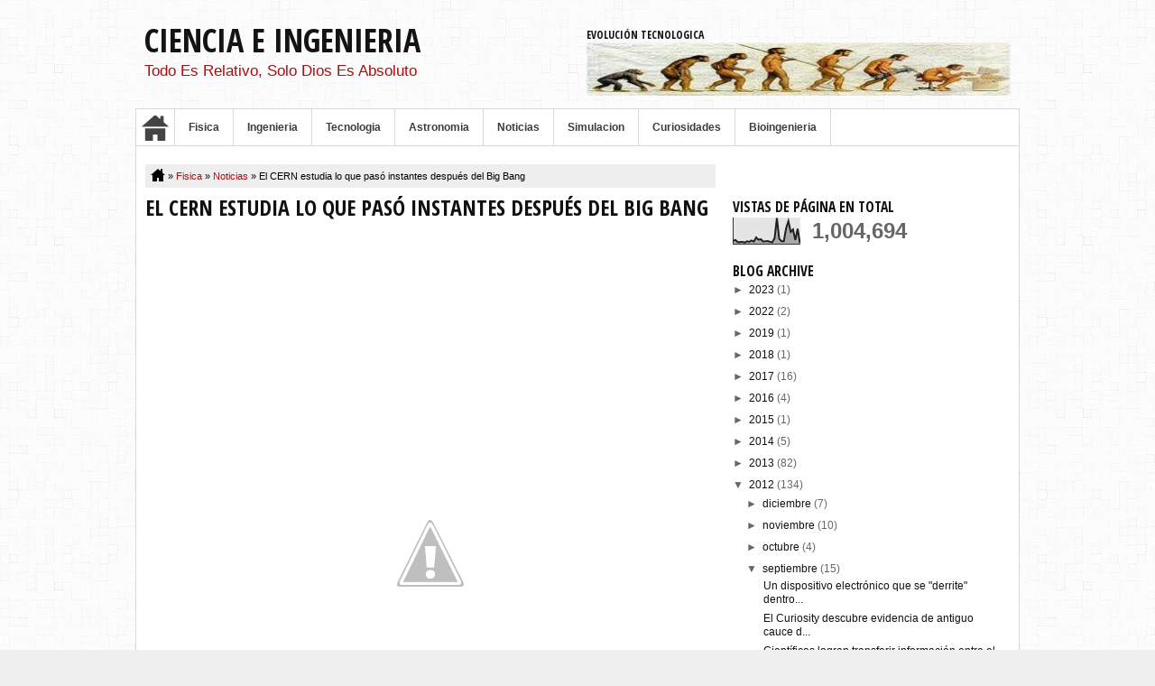

--- FILE ---
content_type: text/html; charset=UTF-8
request_url: http://www.cienciaeingenieria.com/2012/09/el-cern-estudia-lo-que-paso-instantes.html
body_size: 47097
content:
<!DOCTYPE html>
<HTML>
<head>
<link href='https://www.blogger.com/static/v1/widgets/2944754296-widget_css_bundle.css' rel='stylesheet' type='text/css'/>
<meta content='text/html; charset=UTF-8' http-equiv='Content-Type'/>
<meta content='blogger' name='generator'/>
<link href='http://www.cienciaeingenieria.com/favicon.ico' rel='icon' type='image/x-icon'/>
<link href='http://www.cienciaeingenieria.com/2012/09/el-cern-estudia-lo-que-paso-instantes.html' rel='canonical'/>
<link rel="alternate" type="application/atom+xml" title="Ciencia e Ingenieria - Atom" href="http://www.cienciaeingenieria.com/feeds/posts/default" />
<link rel="alternate" type="application/rss+xml" title="Ciencia e Ingenieria - RSS" href="http://www.cienciaeingenieria.com/feeds/posts/default?alt=rss" />
<link rel="service.post" type="application/atom+xml" title="Ciencia e Ingenieria - Atom" href="https://www.blogger.com/feeds/5302772107057915602/posts/default" />

<link rel="alternate" type="application/atom+xml" title="Ciencia e Ingenieria - Atom" href="http://www.cienciaeingenieria.com/feeds/1219938771314632376/comments/default" />
<!--Can't find substitution for tag [blog.ieCssRetrofitLinks]-->
<link href='http://1.bp.blogspot.com/-AF8tGrQNG2Y/UFOAnNOzfOI/AAAAAAAABM8/Hvo-4LNsWPU/s400/cern+iones+de+plomo.jpg' rel='image_src'/>
<meta content='http://www.cienciaeingenieria.com/2012/09/el-cern-estudia-lo-que-paso-instantes.html' property='og:url'/>
<meta content='El CERN estudia lo que pasó instantes después del Big Bang' property='og:title'/>
<meta content='Blog sobre Ciencia, Ingenieria, Tecnologia, Fisica, Energia, Cuantica' property='og:description'/>
<meta content='http://1.bp.blogspot.com/-AF8tGrQNG2Y/UFOAnNOzfOI/AAAAAAAABM8/Hvo-4LNsWPU/w1200-h630-p-k-no-nu/cern+iones+de+plomo.jpg' property='og:image'/>
<meta content='width=device-width, initial-scale=1, maximum-scale=1' name='viewport'/>
<title>
El CERN estudia lo que pasó instantes después del Big Bang
        - 
        Ciencia e Ingenieria
</title>
<!-- deskripsi dan keyword -->
<meta content='' name='description'/>
<meta content='ciencia, ingenieria, simulacion, cuantica, fisica, tecnologia, petroleo,energia, edificios mas altos del mundo' name='keywords'/>
<link href='http://fonts.googleapis.com/css?family=Open+Sans+Condensed:700' rel='stylesheet' type='text/css'/>
<style type='text/css'>@font-face{font-family:'Arimo';font-style:normal;font-weight:400;font-display:swap;src:url(//fonts.gstatic.com/s/arimo/v35/P5sfzZCDf9_T_3cV7NCUECyoxNk37cxcDRrBdwcoaaQwpBQ.woff2)format('woff2');unicode-range:U+0460-052F,U+1C80-1C8A,U+20B4,U+2DE0-2DFF,U+A640-A69F,U+FE2E-FE2F;}@font-face{font-family:'Arimo';font-style:normal;font-weight:400;font-display:swap;src:url(//fonts.gstatic.com/s/arimo/v35/P5sfzZCDf9_T_3cV7NCUECyoxNk37cxcBBrBdwcoaaQwpBQ.woff2)format('woff2');unicode-range:U+0301,U+0400-045F,U+0490-0491,U+04B0-04B1,U+2116;}@font-face{font-family:'Arimo';font-style:normal;font-weight:400;font-display:swap;src:url(//fonts.gstatic.com/s/arimo/v35/P5sfzZCDf9_T_3cV7NCUECyoxNk37cxcDBrBdwcoaaQwpBQ.woff2)format('woff2');unicode-range:U+1F00-1FFF;}@font-face{font-family:'Arimo';font-style:normal;font-weight:400;font-display:swap;src:url(//fonts.gstatic.com/s/arimo/v35/P5sfzZCDf9_T_3cV7NCUECyoxNk37cxcAxrBdwcoaaQwpBQ.woff2)format('woff2');unicode-range:U+0370-0377,U+037A-037F,U+0384-038A,U+038C,U+038E-03A1,U+03A3-03FF;}@font-face{font-family:'Arimo';font-style:normal;font-weight:400;font-display:swap;src:url(//fonts.gstatic.com/s/arimo/v35/P5sfzZCDf9_T_3cV7NCUECyoxNk37cxcAhrBdwcoaaQwpBQ.woff2)format('woff2');unicode-range:U+0307-0308,U+0590-05FF,U+200C-2010,U+20AA,U+25CC,U+FB1D-FB4F;}@font-face{font-family:'Arimo';font-style:normal;font-weight:400;font-display:swap;src:url(//fonts.gstatic.com/s/arimo/v35/P5sfzZCDf9_T_3cV7NCUECyoxNk37cxcDxrBdwcoaaQwpBQ.woff2)format('woff2');unicode-range:U+0102-0103,U+0110-0111,U+0128-0129,U+0168-0169,U+01A0-01A1,U+01AF-01B0,U+0300-0301,U+0303-0304,U+0308-0309,U+0323,U+0329,U+1EA0-1EF9,U+20AB;}@font-face{font-family:'Arimo';font-style:normal;font-weight:400;font-display:swap;src:url(//fonts.gstatic.com/s/arimo/v35/P5sfzZCDf9_T_3cV7NCUECyoxNk37cxcDhrBdwcoaaQwpBQ.woff2)format('woff2');unicode-range:U+0100-02BA,U+02BD-02C5,U+02C7-02CC,U+02CE-02D7,U+02DD-02FF,U+0304,U+0308,U+0329,U+1D00-1DBF,U+1E00-1E9F,U+1EF2-1EFF,U+2020,U+20A0-20AB,U+20AD-20C0,U+2113,U+2C60-2C7F,U+A720-A7FF;}@font-face{font-family:'Arimo';font-style:normal;font-weight:400;font-display:swap;src:url(//fonts.gstatic.com/s/arimo/v35/P5sfzZCDf9_T_3cV7NCUECyoxNk37cxcABrBdwcoaaQw.woff2)format('woff2');unicode-range:U+0000-00FF,U+0131,U+0152-0153,U+02BB-02BC,U+02C6,U+02DA,U+02DC,U+0304,U+0308,U+0329,U+2000-206F,U+20AC,U+2122,U+2191,U+2193,U+2212,U+2215,U+FEFF,U+FFFD;}@font-face{font-family:'Coming Soon';font-style:normal;font-weight:400;font-display:swap;src:url(//fonts.gstatic.com/s/comingsoon/v20/qWcuB6mzpYL7AJ2VfdQR1t-VWDnRsDkg.woff2)format('woff2');unicode-range:U+0000-00FF,U+0131,U+0152-0153,U+02BB-02BC,U+02C6,U+02DA,U+02DC,U+0304,U+0308,U+0329,U+2000-206F,U+20AC,U+2122,U+2191,U+2193,U+2212,U+2215,U+FEFF,U+FFFD;}@font-face{font-family:'Cuprum';font-style:normal;font-weight:400;font-display:swap;src:url(//fonts.gstatic.com/s/cuprum/v29/dg45_pLmvrkcOkBnKsOzXyGWTBcmg-X6VjbYJxYmknQHEMmm.woff2)format('woff2');unicode-range:U+0460-052F,U+1C80-1C8A,U+20B4,U+2DE0-2DFF,U+A640-A69F,U+FE2E-FE2F;}@font-face{font-family:'Cuprum';font-style:normal;font-weight:400;font-display:swap;src:url(//fonts.gstatic.com/s/cuprum/v29/dg45_pLmvrkcOkBnKsOzXyGWTBcmg-X6Vj_YJxYmknQHEMmm.woff2)format('woff2');unicode-range:U+0301,U+0400-045F,U+0490-0491,U+04B0-04B1,U+2116;}@font-face{font-family:'Cuprum';font-style:normal;font-weight:400;font-display:swap;src:url(//fonts.gstatic.com/s/cuprum/v29/dg45_pLmvrkcOkBnKsOzXyGWTBcmg-X6VjTYJxYmknQHEMmm.woff2)format('woff2');unicode-range:U+0102-0103,U+0110-0111,U+0128-0129,U+0168-0169,U+01A0-01A1,U+01AF-01B0,U+0300-0301,U+0303-0304,U+0308-0309,U+0323,U+0329,U+1EA0-1EF9,U+20AB;}@font-face{font-family:'Cuprum';font-style:normal;font-weight:400;font-display:swap;src:url(//fonts.gstatic.com/s/cuprum/v29/dg45_pLmvrkcOkBnKsOzXyGWTBcmg-X6VjXYJxYmknQHEMmm.woff2)format('woff2');unicode-range:U+0100-02BA,U+02BD-02C5,U+02C7-02CC,U+02CE-02D7,U+02DD-02FF,U+0304,U+0308,U+0329,U+1D00-1DBF,U+1E00-1E9F,U+1EF2-1EFF,U+2020,U+20A0-20AB,U+20AD-20C0,U+2113,U+2C60-2C7F,U+A720-A7FF;}@font-face{font-family:'Cuprum';font-style:normal;font-weight:400;font-display:swap;src:url(//fonts.gstatic.com/s/cuprum/v29/dg45_pLmvrkcOkBnKsOzXyGWTBcmg-X6VjvYJxYmknQHEA.woff2)format('woff2');unicode-range:U+0000-00FF,U+0131,U+0152-0153,U+02BB-02BC,U+02C6,U+02DA,U+02DC,U+0304,U+0308,U+0329,U+2000-206F,U+20AC,U+2122,U+2191,U+2193,U+2212,U+2215,U+FEFF,U+FFFD;}</style>
<style id='page-skin-1' type='text/css'><!--
/*
-----------------------------------------------
Blogger Template Style
Name:      RBSimple
Date:       12 Oct 2012
Updated by: satankMKR/Makmur
URL1: http://www.ivythemes.com
URL2: http://mkr-site.blogspot.com
----------------------------------------------- */
/* Variable definitions
====================
<Variable name="bgcolor" description="Page Background Color"
type="color" default="#fff">
<Variable name="textcolor" description="Text Color"
type="color" default="#333">
<Variable name="linkcolor" description="Link Color"
type="color" default="#58a">
<Variable name="pagetitlecolor" description="Blog Title Color"
type="color" default="#666">
<Variable name="descriptioncolor" description="Blog Description Color"
type="color" default="#999">
<Variable name="titlecolor" description="Post Title Color"
type="color" default="#c60">
<Variable name="bordercolor" description="Border Color"
type="color" default="#ccc">
<Variable name="sidebarcolor" description="Sidebar Title Color"
type="color" default="#999">
<Variable name="sidebartextcolor" description="Sidebar Text Color"
type="color" default="#666">
<Variable name="visitedlinkcolor" description="Visited Link Color"
type="color" default="#999">
<Variable name="bodyfont" description="Text Font"
type="font" default="normal normal 100% Georgia, Serif">
<Variable name="headerfont" description="Sidebar Title Font"
type="font"
default="normal normal 78% 'Trebuchet MS',Trebuchet,Arial,Verdana,Sans-serif">
<Variable name="pagetitlefont" description="Blog Title Font"
type="font"
default="normal normal 200% Georgia, Serif">
<Variable name="descriptionfont" description="Blog Description Font"
type="font"
default="normal normal 78% 'Trebuchet MS', Trebuchet, Arial, Verdana, Sans-serif">
<Variable name="postfooterfont" description="Post Footer Font"
type="font"
default="normal normal 78% 'Trebuchet MS', Trebuchet, Arial, Verdana, Sans-serif">
<Variable name="startSide" description="Side where text starts in blog language"
type="automatic" default="left">
<Variable name="endSide" description="Side where text ends in blog language"
type="automatic" default="right">
*/
#navbar-iframe {display:none !important;}
header, nav, section, aside, article, footer {display:block;}
/* Use this with templates/template-twocol.html */
body,.body-fauxcolumn-outer{margin:0;padding:0;color:#333333;font:x-small Georgia Serif;font-size:small;font-size:small;text-align:center}
html,body,div,span,applet,object,iframe,h1,h2,h3,h4,h5,h6,p,blockquote,pre,a,abbr,acronym,address,big,cite,code,del,dfn,em,font,img,ins,kbd,q,s,samp,small,strike,strong,sub,sup,tt,var,b,u,i,center,dl,dt,dd,ol,ul,li,fieldset,form,label,legend,table,caption,tbody,tfoot,thead,tr,th,td{margin:0;padding:0;border:0;outline:0;font-size:100%;vertical-align:baseline;background:transparent}
body,.body-fauxcolumn-outer{background-image:url(https://blogger.googleusercontent.com/img/b/R29vZ2xl/AVvXsEi3hP3LZ_o2YI_3kLTWqcW3E8XD4g4ZDvVRfR_pe8ytIRKQOjMzrb0PuG2rowp2dpEVFzsVPffZzBdUxSVEEz0cHeVnMgbeNlsvU4oosqumP71ctdFabQRG_3GsjjoWsqppgqkON_4bR1Yq/s1600/bg.png);background-color:#F0F0F0}
a:link{color:#111;text-decoration:none}
a:visited{color:#8F8F8F;text-decoration:none}
a:hover{color:#B30B0B;text-decoration:none}
a img{border-width:0}
#header-wrapper{margin:0;padding:10px;color:white;height:100px}
#header{color:#666;margin:0;float:left;width:50%}
#header h1,#header p{margin:10px 0 0;padding:0;line-height:1.2em;text-transform:uppercase;font:normal normal 300% 'Open Sans Condensed',"Arial Narrow",Arial,sans-serif}
#header a{color:#141414;text-decoration:none}
#header a:hover{color:#666666}
#header .description{margin:0;padding:0;text-transform:capitalize;font:normal normal 140% 'Trebuchet MS',Trebuchet,Arial,Verdana,Sans-serif;color:#B30B0B}
#header img{margin-left:auto;margin-right:auto}
#nav{font-weight:bold;background-color:white;border:1px solid #D8D8D8}
#nav ul{height:40px;margin:0;padding:0}
#nav li{list-style:none;display:block;float:left;margin:0;padding:0;position:relative;border-right:1px solid #D8D8D8}
#nav li ul{width:170px;height:auto;position:absolute;top:100%;left:0;z-index:10;display:none;background-color:white;border:1px solid #D8D8D8;border-top:0}
#nav li li{display:block;float:none;border-top:1px solid #D8D8D8;border-right:0}
#nav li:hover > ul{display:block}
#nav li ul ul{left:100%;top:0}
#nav li a{display:block;line-height:40px;text-decoration:none;color:#3D3D3D;padding:0 15px}
#nav li a:hover{color:#B30B0B}
#nav li a.mhomei{width:32px;padding:0 5px;background-image:url(https://blogger.googleusercontent.com/img/b/R29vZ2xl/AVvXsEiKjTvzbqzeF2L7W0saNmi5S4JJ-k2ml9cLk70TaE88LgvBA4izECX5Phs95KCC6t0ZXFmo38dP_9NyEIMZIWHY5QvhJfxP9I6Par-vDCMobvzN11TzTZ_hGGGQBieD063zbBHzTZTidoA/s30/48_home.png);background-repeat:no-repeat;background-position:50% 50%;text-indent:-9999px}
#outer-wrapper{width:980px;max-width:1024px;margin:0 auto;padding:0;text-align:left;font:normal normal 12px Verdana,Geneva,sans-serif;overflow:hidden;border-bottom:1px solid #D8D8D8}
#main-wrapper{width:66%;float:left;word-wrap:break-word}
#sidebar-wrapper{width:32%;float:right;word-wrap:break-word;overflow:hidden}
#content-wrapper{padding:10px;border-left:1px solid #D8D8D8;border-right:1px solid #D8D8D8;background-color:white}
#sidebar-wrapper h2,#footer-wrapper h2{color:#111;padding:0;margin:0 0 3px;font-size:130%}
#sidebar-wrapper .widget-content{padding:0;margin:0}
h1,h2,h3,h4,h5,h6{font-weight:bold;padding:0;text-transform:uppercase;color:#141414;font-family:'Open Sans Condensed',"Arial Narrow",Arial,sans-serif}
.date-header{display:none}
.post{margin:0;padding:0}
.post h1,.post h2{margin:.0;padding:0;font-size:200%;font-weight:bold;line-height:1.4em;color:#111}
.post h1 a,.post h1 a:visited,.post h1 strong,.post h2 a,.post h2 a:visited,.post h2 strong{display:block;text-decoration:none;color:#111;font-weight:normal}
.post h1 strong,.post h1 a:hover,.post h2 strong,.post h2 a:hover{color:#B30B0B}
.post h1{margin:5px 0 10px}
.post-body{margin:0 0 .75em;line-height:1.6em}
.post-body blockquote{line-height:1.3em}
.post-body h1{font-size:200%;margin:10px 0}
.post-body h2{font-size:180%;margin:10px 0}
.post-body h3{font-size:160%;margin:10px 0}
.post-body h4{font-size:140%;margin:10px 0}
.post-body h5{font-size:120%;margin:10px 0}
.post-body h6{font-size:110%;margin:10px 0}
.comment-link{margin-left:.6em}
.post img,table.tr-caption-container{}
.tr-caption-container img{border:none;padding:0}
.post blockquote{margin:10px;padding-left:35px;background-image:url(https://blogger.googleusercontent.com/img/b/R29vZ2xl/AVvXsEgVwjjrLLbpX3cJfjSLSa62-odLwgzAbRKG0J_5nlZtLQMBJi3RxjZLMPkP-bXIdpr5BOKVZ-tQB07xfdMoMYQYSagutOeHocGxohYVkctKg-8N-6mxVraDrwNJyOIPT1qmFm2hn8AQCzQ/s30/bq.png);background-repeat:no-repeat;font-style:italic}
.post blockquote p{margin:.75em 0}
#comments h4{text-transform:capitalize}
#comments-block{margin:1em 0 1.5em;line-height:1.6em}
#comments-block .comment-author{margin:.5em 0}
#comments-block .comment-body{margin:.25em 0 0}
#comments-block .comment-footer{margin:-.25em 0 2em;line-height:1.4em;text-transform:uppercase;letter-spacing:.1em}
#comments-block .comment-body p{margin:0 0 .75em}
.deleted-comment{font-style:italic;color:gray}
#blog-pager-newer-link{float:left}
#blog-pager-older-link{float:right}
#blog-pager{text-align:center}
.feed-links{display:none}
#sidebar-tengah h2{position:absolute;left:-9999px}
#sidebar-tengah,#sidebar-top,#sidebar-bottom{width:300px;margin-bottom:20px}
#sidebar-bottom{margin-bottom:0}
#sidebar-top .widget-content,#sidebar-bottom .widget-content{margin-bottom:20px}
.Label li a{float:left;margin:0 1px 1px 0;background-color:#161616;color:white;padding:5px 7px}
.Label li a:hover{background-color:#B30B0B}
#tab .tab-widget-menu{margin-bottom:10px}
.tab-widget-menu li{cursor:pointer;float:left;list-style:none;font-family:'Open Sans Condensed',"Arial Narrow",Arial,sans-serif;text-transform:uppercase;font-size:120%}
.tab-widget-menu li.selected,.tab-widget-menu li:hover{color:#B30B0B}
.tab2{margin:0 15px}
.PopularPosts .widget-content ul li{padding:0;position:relative}
.item-snippet{font-size:85%;line-height:1.2em;position:absolute;width:230px;background-color:whiteSmoke;padding:5px;border-top:2px solid black;z-index:2;left:300px;top:60%;visibility:hidden;opacity:0;transition:all 0.6s cubic-bezier(1,2,0,0) 0s;-moz-transition:all 0.6s cubic-bezier(1,2,0,0) 0s;-webkit-transition:all 0.6s cubic-bezier(1,2,0,0) 0s;-o-transition:all 0.6s cubic-bezier(1,2,0,0) 0s}
.PopularPosts .widget-content ul li:hover .item-snippet{left:60px;opacity:1;visibility:visible}
.PopularPosts img{width:50px;height:50px}
.PopularPosts .item-title{font-family:'Open Sans Condensed',"Arial Narrow",Arial,sans-serif;font-size:125%}
.sidebar{color:#666666;line-height:1.5em}
.sidebar ul{list-style:none;margin:0 0 0;padding:0 0 0}
.sidebar li{margin:0;padding-top:0;padding-right:0;padding-bottom:.25em;padding-left:15px;line-height:1.5em}
.sidebar .widget,.main .widget{margin:0;padding:0}
.main .Blog{border-bottom-width:0}
.post-footer{font-size:90%}
.Label li{padding:0;font-size:90%}
.profile-img{float:left;margin-top:0;margin-right:5px;margin-bottom:5px;margin-left:0;padding:4px;border:1px solid #cccccc}
.profile-data{margin:0;text-transform:uppercase;letter-spacing:.1em;font:normal normal 78% Cuprum;color:#999999;font-weight:bold;line-height:1.6em}
.profile-datablock{margin:.5em 0 .5em}
.profile-textblock{margin:0.5em 0;line-height:1.6em}
.profile-link{font:normal normal 78% Cuprum;text-transform:uppercase;letter-spacing:.1em}
#footer{width:auto;clear:both;margin:0;padding:10px}
#footer-wrapper{background-color:white;border-left:1px solid #D8D8D8;border-right:1px solid #D8D8D8}
.krditnya{font-size:90%;padding:10px;border-top:1px solid #D8D8D8;overflow:hidden}
.botleft{float:left}
.botright{float:right}
img{max-width:100%;height:auto;width:auto}
.post-footer-line-1 span{background-image:url(https://blogger.googleusercontent.com/img/b/R29vZ2xl/AVvXsEhwzp2vDraE7zP0uk57P3ou3W5ixIbtcm_yrt2QhXYSYYqOfph8hvrIzX4sEhdPzcoGY17Wy2FtxwkJGhgcbgOhtlA0OFs3jV6irsAX-IGNazL5D30QY2nlqfElrcjYYvJJE8PvgayI7X8/s1600/sprite.png);background-repeat:no-repeat;padding-left:25px;height:20px;display:inline-block}
.post-footer-line-1 span.post-author{background-position-y:-4px}
.post-footer-line-1 span.post-timestamp{background-position-y:-99px;margin-left:5px}
.post-footer-line-1 span.post-comment-link{background-position-y:-31px;padding-left:18px;margin-left:5px}
span.fn{background:none;padding-left:0}
span.post-labels{padding-left:25px;background-image:url(https://blogger.googleusercontent.com/img/b/R29vZ2xl/AVvXsEhwzp2vDraE7zP0uk57P3ou3W5ixIbtcm_yrt2QhXYSYYqOfph8hvrIzX4sEhdPzcoGY17Wy2FtxwkJGhgcbgOhtlA0OFs3jV6irsAX-IGNazL5D30QY2nlqfElrcjYYvJJE8PvgayI7X8/s1600/sprite.png);background-repeat:no-repeat;display:inline-block;margin-top:2px;background-position-y:-146px}
.blog-pager-older-link,.blog-pager-newer-link{width:32px;height:32px;display:block;text-indent:-9999px;background-image:url(https://blogger.googleusercontent.com/img/b/R29vZ2xl/AVvXsEgEvcVwtgHc4AfGRkNr2P5EQMlQdb0FVvLSghQ8EfBm_YtTEfUDysojHEeIlVgnhsN4SPTslTC5X8YJAhHNMPSRozAss1mMqyifSEJFMeZOtnhIutY5NR-KTlDWkeL2QhOwagMOrvhnTCcT/s32/rightarrow.png);background-repeat:no-repeat}
.blog-pager-newer-link{background-image:url(https://blogger.googleusercontent.com/img/b/R29vZ2xl/AVvXsEhiLnGjK8SnbILvjgtpB-b3Incmw-GEjecrwGfteqsAAfbHDYhzABrsrhy-rwgwx-QUC6Bt9ZnF8qeMBMfAipbG6U_mkbbWlAujPchg5v-YGW-gt8ejEScz4Sum74pvGCZ14Ta_rK9YJIed/s32/leftarrow.png)}
.blog-pager-older-link,.blog-pager-newer-link{width:32px;height:32px;display:block;text-indent:-9999px;background-image:url(https://blogger.googleusercontent.com/img/b/R29vZ2xl/AVvXsEgEvcVwtgHc4AfGRkNr2P5EQMlQdb0FVvLSghQ8EfBm_YtTEfUDysojHEeIlVgnhsN4SPTslTC5X8YJAhHNMPSRozAss1mMqyifSEJFMeZOtnhIutY5NR-KTlDWkeL2QhOwagMOrvhnTCcT/s32/rightarrow.png);background-repeat:no-repeat}
.blog-pager-newer-link{background-image:url(https://blogger.googleusercontent.com/img/b/R29vZ2xl/AVvXsEhiLnGjK8SnbILvjgtpB-b3Incmw-GEjecrwGfteqsAAfbHDYhzABrsrhy-rwgwx-QUC6Bt9ZnF8qeMBMfAipbG6U_mkbbWlAujPchg5v-YGW-gt8ejEScz4Sum74pvGCZ14Ta_rK9YJIed/s32/leftarrow.png)}
.BlogArchive #ArchiveList ul.posts li{text-indent:0;padding-left:4px;line-height:1.3em}
#header-right{float:right;color:black;margin-top:20px;width:49%}
#search-form-feed{float:left;position:relative;padding:15px 10px;width:300px;-moz-box-sizing:border-box;-webkit-box-sizing:border-box;box-sizing:border-box;background-color:#D8D8D8}
#feed-q-input{font:normal 110%px Tahoma,Arial,Sans-Serif}
.search-button{display:block;float:left;width:13px;height:13px;padding:5px 25px;margin:0 0 0 12px;font-size:1em;color:white;border:1px solid;border-color:#AAA #AAA #888 transparent;-webkit-border-radius:0 2px 2px 0;border-radius:0 2px 2px 0;cursor:pointer;top:-1px;left:-3px;position:relative;background:#CD3232;background:-webkit-gradient(linear,left top,left bottom,color-stop(0%,#CD3232),color-stop(100%,#AC2A2A));background:-moz-gradient(linear,left top,left bottom,color-stop(0%,#CD3232),color-stop(100%,#AC2A2A));background:-o-gradient(linear,left top,left bottom,color-stop(0%,#CD3232),color-stop(100%,#AC2A2A));background:gradient(linear,left top,left bottom,color-stop(0%,#CD3232),color-stop(100%,#AC2A2A))}
.search-button:hover{background:-webkit-gradient(linear,left top,left bottom,color-stop(0%,#5F5F5F),color-stop(100%,#383838));background:-moz-gradient(linear,left top,left bottom,color-stop(0%,#5F5F5F),color-stop(100%,#383838));background:-o-gradient(linear,left top,left bottom,color-stop(0%,#5F5F5F),color-stop(100%,#383838));background:gradient(linear,left top,left bottom,color-stop(0%,#5F5F5F),color-stop(100%,#383838))}
#feed-q-input{display:block;width:190px;height:20px;border:1px solid #CCC;background-color:white;font:normal 13px Tahoma,Arial,Sans-Serif;color:#CCC;margin:0;padding-left:10px;-moz-border-radius:3px;-webkit-border-radius:3px;border-radius:3px;float:left}
#feed-q-input:focus{color:#333;outline:none}
#search-result-container{width:300px;height:450px;overflow:auto;position:absolute;z-index:999;padding:0;left:0;margin:20px 0 0;display:none;background-color:white;font-size:11px;-moz-box-sizing:border-box;-webkit-box-sizing:border-box;box-sizing:border-box}
#search-result-container a{text-decoration:none;color:black;font-weight:bold;font-size:12px;display:block;line-height:15px;height:auto;border:0;padding:0}
#search-result-container a:hover{color:#686868}
#search-result-container li{margin:0 0 5px;padding:7px 8px;list-style:none;background-color:white;overflow:hidden;word-wrap:break-word;border:1px solid #E2E2E2;color:#313131}
#search-result-container mark{background-color:yellow;color:black}
#search-result-container h4{margin:0 0 10px;font:normal bold 12px 'Trebuchet MS',Arial,Sans-Serif;color:black}
#search-result-container ol{background:transparent;border:none;margin:0 0 10px;padding:0 0}
#search-result-container li img{display:block;float:left;margin:0 5px 1px 0;background-color:whiteSmoke;padding:0}
#search-result-loader{top:85%;position:absolute;z-index:999;width:60px;background-color:#ACACAC;color:white;padding:3px 5px;margin:-2px 0 0;font:normal bold 10px Arial,Sans-Serif;display:none}
.post-body ul,.post-body ol{margin:10px 0 10px 25px;}
#top-nav {position: fixed;cursor: pointer;background: rgba(0, 0, 0, 0.78);color: white;padding: 10px 20px;border-radius: 3px;bottom: 22px;right: 45%;}
#topcontent {margin-bottom: 10px;}
.c_images img {width: 57px;height: 57px;}
.c_images img {width: 57px;height: 57px;}
.selectnav { display: none; }
.c_images img {width: 57px;height: 57px;}
.selectnav { display: none; }
.c_images img {width: 57px;height: 57px;}
.selectnav { display: none; }

--></style>
<style type='text/css'>
      /* RESPONSIVE */
      @media screen and (max-width:1000px) {
        #outer-wrapper {width:100%;}
      }
      @media screen and (max-width:981px)  {
        #main-wrapper {float:none;width: 100%;}
        #mainfuture {margin-left: auto;
          margin-right: auto;}
        #sidebar-wrapper {width: 100%;float: none;}
        #sidebar-tengah, #sidebar-top, #sidebar-bottom {
          width: 50%;float: left;}
        #header {width: 40%;}
        #header-right {width: 60%;}
      }
      @media screen and (max-width:659px) {
        #outer-wrapper {font-size:11px}
        #mainfuture {display:none;}
        #header{width: 100%;float:none;text-align:center}
        #header-right {display:none}
        #sidebar-tengah, #sidebar-top, #sidebar-bottom {
          width: 300px;float: none;margin-left: auto;
          margin-right: auto;}
        #nav {text-align: center;border: 0;width: 90%;margin: 0 auto;-moz-box-shadow: 0 0px 4px rgba(0, 0, 0, 0.41);
          -webkit-box-shadow: 0 0px 4px rgba(0, 0, 0, 0.41);
          box-shadow: 0 0px 4px rgba(0, 0, 0, 0.41);position:relative;overflow:hidden;}
        #nav:before {content: "";
          position: absolute;
          top: 0;
          right: 0;
          bottom: 0;
          background: #C40000;
          width: 24px;
          height: 26px;}
        #nav:after{content: "";
          width: 0;
          height: 0;
          border-width: 10px 4px;
          border-style: solid;
          border-color: black transparent transparent;
          position: absolute;
          top: 10px;
          right: 8px;}
        .js #nav2 { display: none; }
        .js .selectnav {display: block;width: 100%;outline: 0;border: 0;padding: 2px 5px;background-color: white;font-weight: bold;cursor: pointer;}
      }
    </style>
<style type='text/css'>
        .post-footer{padding:5px;background-color:#EEE;margin-top:20px}
        .breadcrumbs{padding:5px;background-color:#EEE;font-size:90%;color:black;height:16px;line-height:16px}
        .breadcrumbs a{color:#B30B0B}
        .breadcrumbs a:hover{color:black}
        a.bhome{background-image:url(https://blogger.googleusercontent.com/img/b/R29vZ2xl/AVvXsEhwzp2vDraE7zP0uk57P3ou3W5ixIbtcm_yrt2QhXYSYYqOfph8hvrIzX4sEhdPzcoGY17Wy2FtxwkJGhgcbgOhtlA0OFs3jV6irsAX-IGNazL5D30QY2nlqfElrcjYYvJJE8PvgayI7X8/s1600/sprite.png);width:20px;display:block;height:16px;float:left;text-indent:-9999px;background-repeat:no-repeat;background-position-y:-71px;background-position-x:-2px}
        .c_images ul{display:inline;list-style:none}
        .c_images ul li{float:left;margin-right:1px}
        .addtitles{font-size:220%;font-family:'Open Sans Condensed',"Arial Narrow",Arial,sans-serif}
        #related_posts h4{font-size:220%;font-family:'Open Sans Condensed',"Arial Narrow",Arial,sans-serif;text-transform:capitalize;margin-top:20px}
        .isirelated h5{text-transform:capitalize;font-size:120%;margin-bottom:3px}
        #relpost_img_sum img{width:120px;height:120px}
        .isirelated{width:300px;z-index:2;padding:5px 8px;background-color:#F3F3F3;border-bottom:2px solid black;position:absolute;top:-70%;left:200px;visibility:hidden;opacity:0;transition:all 0.6s cubic-bezier(1,2,0,0) 0s;-moz-transition:all 0.6s cubic-bezier(1,2,0,0) 0s;-webkit-transition:all 0.6s cubic-bezier(1,2,0,0) 0s;-o-transition:all 0.6s cubic-bezier(1,2,0,0) 0s}
        #relpost_img_sum li:hover .isirelated{visibility:visible;opacity:1;left:10px}
        .isirelated::after{content:"";width:0;height:0;border-width:10px 5px;border-style:solid;border-color:black transparent transparent transparent;position:absolute;top:100%;left:11px}
        #relpost_img_sum li{list-style:none;width:120px;height:120px;position:relative;float:left;margin-right:5px}
        .news-text{font-size:90%}
        #related_posts{height:180px}
        .post-body a{color:#B30B0B}
        .post-body a:hover{text-decoration:underline}
        .post-footer a{color:black}
        .post-footer a:hover{text-decoration:none}
        .comments{font:normal 12px/15px "Lucida Grande",Tahoma,Verdana,Arial,Sans-Serif !important;color:rgb(51,51,51);padding:0}
        .comments h2,.comments h3,.comments h4{font-family:"Lucida Grande",Tahoma,Verdana,Arial,Sans-Serif !important;font-size:16px}
        .comments .comments-content .comment{margin:5px;padding:0 10px}
        .comments .comments-content .comment:last-child{padding-bottom:5px}
        .comments .comment .comment-header,.comments .comment .comment-actions,.comments .comment .comment-actions a,.comments .comment .comment-thread.inline-thread,.comments .comment .continue{margin:0 0 0;padding:0 0 0;border:none;background:transparent}
        .comments .comment .comment-header{margin-bottom:4px}
        .comments .comment .comment-header .datetime a{color:#808080 !important}
        .comments .comment .comment-actions a{padding-right:5px}
        .comments .thread-toggle .thread-arrow{width:7px;height:7px;padding-right:4px}
        .comments .comment .avatar-image-container,.comments .comment .avatar-image-container img{width:50px;height:50px;max-width:none;max-height:none;border:none;padding:0;margin:0;outline:none}
        .comments .comment .comment-block{margin:0 0 10px 60px !important;background-color:#F7F7F7;padding:5px 10px;position:relative;border:1px solid #D6D6D6}
        .comments .comments-content .comment-replies{margin-top:0}
        .comments .comment .comment-thread.inline-thread{margin:7px 0 0 22px}
        .comments .comment .comment-thread.inline-thread ol{margin:7px 0 0 2px !important}
        .comments .comment .comment-thread.inline-thread .comment{padding:5px 0 0 5px;margin:1px 0 5px;border:1px solid #D6D6D6;background-color:#F7F7F7}
        .comments .comment .comment-thread.inline-thread .comment .avatar-image-container,.comments .comment .comment-thread.inline-thread .comment .avatar-image-container img{width:32px;height:32px}
        .comments .comment .comment-thread.inline-thread .comment .comment-block{margin:0 0 0 40px !important;background-color:transparent;padding:0;border:0}
        .comments .comment .comment-content{text-align:left;padding:5px 0}
        .comments .comments-content .icon.blog-author{width:36px;height:36px;display:inline-block;vertical-align:top;background:transparent url(https://blogger.googleusercontent.com/img/b/R29vZ2xl/AVvXsEiC4NHJjQdKFu1NQICJ2DBGXaGQZzHHzBskZhurEepzOQNd0qA_paQ02l2ViknzQz1IcUaJkftbZNUDP1EhvHRt1_3oVccK7HIKjOx9lW_OoUXOxicldTFjYnh7JpLE65114sptHmJQlbY/s1600/author.png) no-repeat 50% 50%;position:absolute;right:-2px;top:-2px}
        .comments .comment .comment-thread.inline-thread .comment .icon.blog-author{top:-7px}
        .comments .comment .comment-thread.inline-thread .comment:last-child{border-left:2px solid #535557 !important}
        .fancybox-tmp iframe,.fancybox-tmp object{vertical-align:top;padding:0;margin:0}
        .fancybox-wrap{position:absolute;top:0;left:0;z-index:8020}
        .fancybox-skin{position:relative;padding:0;margin:0;background:#000;color:#444;text-shadow:none;-webkit-border-radius:4px;-moz-border-radius:4px;border-radius:4px}
        .fancybox-opened{z-index:8030}
        .fancybox-opened .fancybox-skin{-webkit-box-shadow:0 10px 25px rgba(0,0,0,0.5);-moz-box-shadow:0 10px 25px rgba(0,0,0,0.5);box-shadow:0 10px 25px rgba(0,0,0,0.5)}
        .fancybox-outer,.fancybox-inner{padding:0;margin:0;position:relative;outline:none}
        .fancybox-inner{overflow:hidden}
        .fancybox-type-iframe .fancybox-inner{-webkit-overflow-scrolling:touch}
        .fancybox-error{color:#444;font:14px/20px "Helvetica Neue",Helvetica,Arial,sans-serif;margin:0;padding:10px}
        .fancybox-image,.fancybox-iframe{display:block;width:100%;height:100%;border:0;padding:0;margin:0;vertical-align:top}
        .fancybox-image{max-width:100%;max-height:100%}
        #fancybox-loading{position:fixed;top:50%;left:50%;margin-top:-22px;margin-left:-22px;background-position:0 -108px;opacity:0.8;cursor:pointer;z-index:8020}
        #fancybox-loading div{width:44px;height:44px}
        .fancybox-close{position:absolute;top:4px;right:-30px;width:30px;height:30px;cursor:pointer;z-index:8040;background-color:#131313;border-radius:0 5px 5px 0;-webkit-border-radius:0 5px 5px 0;-moz-border-radius:0 5px 5px 0}
        .fancybox-nav{position:absolute;top:0;width:40%;height:100%;cursor:pointer;background:transparent;-webkit-tap-highlight-color:rgba(0,0,0,0);z-index:8040}
        .fancybox-prev{left:0}
        .fancybox-next{right:0}
        .fancybox-nav span{position:absolute;top:50%;width:36px;height:34px;margin-top:-18px;cursor:pointer;z-index:8040;visibility:hidden}
        .fancybox-prev span{left:0;background-color:black;border-radius:0 20px 20px 0}
        .fancybox-next span{right:0;background-color:black;border-radius:20px 0 0 20px}
        .fancybox-next span::after{content:"";position:absolute;right:-2px;width:0;height:0;border-width:7px 12px;border-style:solid;border-color:transparent transparent transparent #D6D6D6;top:9px}
        .fancybox-prev span::after{content:"";left:-2px;position:absolute;width:0;height:0;border-width:7px 12px;border-style:solid;border-color:transparent #D6D6D6 transparent transparent;top:9px}
        .fancybox-nav:hover span{visibility:visible}
        .fancybox-tmp{position:absolute;top:-9999px;left:-9999px;padding:0;overflow:visible;visibility:hidden}
        #fancybox-overlay{position:absolute;top:0;left:0;overflow:hidden;display:none;z-index:8010;background:#000}
        #fancybox-overlay.overlay-fixed{position:fixed;bottom:0;right:0}
        .fancybox-title{visibility:hidden;font:normal 13px/20px "Helvetica Neue",Helvetica,Arial,sans-serif;position:relative;text-shadow:none;z-index:8050}
        .fancybox-opened .fancybox-title{visibility:visible}
        .fancybox-title-float-wrap{position:absolute;bottom:0;right:50%;margin-bottom:-35px;z-index:8030;text-align:center}
        .fancybox-title-float-wrap .child{display:inline-block;margin-right:-100%;padding:2px 20px;background:transparent;background:rgba(0,0,0,0.8);-webkit-border-radius:3px;-moz-border-radius:3px;border-radius:3px;text-shadow:0 1px 2px #222;color:white;font-weight:bold;line-height:24px;white-space:nowrap}
        .fancybox-close::after{content:"x";font-size:21px;color:white;position:absolute;font-family:Arial;font-weight:bold;top:2px;right:10px}
        .fancybox-title-outside-wrap{position:relative;margin-top:10px;color:#fff}
        .fancybox-title-inside-wrap{margin-top:10px}
        .fancybox-title-over-wrap{position:absolute;bottom:0;left:0;color:#fff;padding:10px;background:#000;background:rgba(0,0,0,.8)}
        @media screen and (max-width:981px)  {
          .incontentx {width: 100%;}
          .post {width: 100%;margin-left: auto;
            margin-right: auto;}
        }
      </style>
<script src='https://ajax.googleapis.com/ajax/libs/jquery/1.8.2/jquery.min.js'></script>
<script type='text/javascript'>
      //<![CDATA[
      /* Modernizr 2.6.1 (Custom Build) | MIT & BSD
 * Build: http://modernizr.com/download/#[base64]
 */
      window.Modernizr=(function(A,c,g){var I="2.6.1",w={},y=true,L=c.documentElement,a="modernizr",H=c.createElement(a),E=H.style,K=c.createElement("input"),C=":)",b={}.toString,j=" -webkit- -moz- -o- -ms- ".split(" "),h="Webkit Moz O ms",F=h.split(" "),J=h.toLowerCase().split(" "),G={svg:"http://www.w3.org/2000/svg"},l={},p={},f={},e=[],k=e.slice,s,n=function(T,V,O,U){var N,S,Q,M=c.createElement("div"),R=c.body,P=R?R:c.createElement("body");if(parseInt(O,10)){while(O--){Q=c.createElement("div");Q.id=U?U[O]:a+(O+1);M.appendChild(Q)}}N=["&#173;",'<style id="s',a,'">',T,"</style>"].join("");M.id=a;(R?M:P).innerHTML+=N;P.appendChild(M);if(!R){P.style.background="";L.appendChild(P)}S=V(M,T);!R?P.parentNode.removeChild(P):M.parentNode.removeChild(M);return !!S},o=(function(){var N={select:"input",change:"input",submit:"form",reset:"form",error:"img",load:"img",abort:"img"};function M(O,Q){Q=Q||c.createElement(N[O]||"div");O="on"+O;var P=O in Q;if(!P){if(!Q.setAttribute){Q=c.createElement("div")}if(Q.setAttribute&&Q.removeAttribute){Q.setAttribute(O,"");P=r(Q[O],"function");if(!r(Q[O],"undefined")){Q[O]=g}Q.removeAttribute(O)}}Q=null;return P}return M})(),i=({}).hasOwnProperty,x;if(!r(i,"undefined")&&!r(i.call,"undefined")){x=function(M,N){return i.call(M,N)}}else{x=function(M,N){return((N in M)&&r(M.constructor.prototype[N],"undefined"))}}if(!Function.prototype.bind){Function.prototype.bind=function d(O){var P=this;if(typeof P!="function"){throw new TypeError()}var M=k.call(arguments,1),N=function(){if(this instanceof N){var S=function(){};S.prototype=P.prototype;var R=new S();var Q=P.apply(R,M.concat(k.call(arguments)));if(Object(Q)===Q){return Q}return R}else{return P.apply(O,M.concat(k.call(arguments)))}};return N}}function D(M){E.cssText=M}function u(N,M){return D(j.join(N+";")+(M||""))}function r(N,M){return typeof N===M}function t(N,M){return !!~(""+N).indexOf(M)}function z(O,M){for(var N in O){var P=O[N];if(!t(P,"-")&&E[P]!==g){return M=="pfx"?P:true}}return false}function q(N,Q,P){for(var M in N){var O=Q[N[M]];if(O!==g){if(P===false){return N[M]}if(r(O,"function")){return O.bind(P||Q)}return O}}return false}function m(Q,M,P){var N=Q.charAt(0).toUpperCase()+Q.slice(1),O=(Q+" "+F.join(N+" ")+N).split(" ");if(r(M,"string")||r(M,"undefined")){return z(O,M)}else{O=(Q+" "+(J).join(N+" ")+N).split(" ");return q(O,M,P)}}l.flexbox=function(){return m("flexWrap")};l.canvas=function(){var M=c.createElement("canvas");return !!(M.getContext&&M.getContext("2d"))};l.canvastext=function(){return !!(w.canvas&&r(c.createElement("canvas").getContext("2d").fillText,"function"))};l.webgl=function(){return !!A.WebGLRenderingContext};l.touch=function(){var M;if(("ontouchstart" in A)||A.DocumentTouch&&c instanceof DocumentTouch){M=true}else{n(["@media (",j.join("touch-enabled),("),a,")","{#modernizr{top:9px;position:absolute}}"].join(""),function(N){M=N.offsetTop===9})}return M};l.geolocation=function(){return"geolocation" in navigator};l.postmessage=function(){return !!A.postMessage};l.websqldatabase=function(){return !!A.openDatabase};l.indexedDB=function(){return !!m("indexedDB",A)};l.hashchange=function(){return o("hashchange",A)&&(c.documentMode===g||c.documentMode>7)};l.history=function(){return !!(A.history&&history.pushState)};l.draganddrop=function(){var M=c.createElement("div");return("draggable" in M)||("ondragstart" in M&&"ondrop" in M)};l.websockets=function(){return"WebSocket" in A||"MozWebSocket" in A};l.rgba=function(){D("background-color:rgba(150,255,150,.5)");return t(E.backgroundColor,"rgba")};l.hsla=function(){D("background-color:hsla(120,40%,100%,.5)");return t(E.backgroundColor,"rgba")||t(E.backgroundColor,"hsla")};l.multiplebgs=function(){D("background:url(https://),url(https://),red url(https://)");return(/(url\s*\(.*?){3}/).test(E.background)};l.backgroundsize=function(){return m("backgroundSize")};l.borderimage=function(){return m("borderImage")};l.borderradius=function(){return m("borderRadius")};l.boxshadow=function(){return m("boxShadow")};l.textshadow=function(){return c.createElement("div").style.textShadow===""};l.opacity=function(){u("opacity:.55");return(/^0.55$/).test(E.opacity)};l.cssanimations=function(){return m("animationName")};l.csscolumns=function(){return m("columnCount")};l.cssgradients=function(){var O="background-image:",N="gradient(linear,left top,right bottom,from(#9f9),to(white));",M="linear-gradient(left top,#9f9, white);";D((O+"-webkit- ".split(" ").join(N+O)+j.join(M+O)).slice(0,-O.length));return t(E.backgroundImage,"gradient")};l.cssreflections=function(){return m("boxReflect")};l.csstransforms=function(){return !!m("transform")};l.csstransforms3d=function(){var M=!!m("perspective");if(M&&"webkitPerspective" in L.style){n("@media (transform-3d),(-webkit-transform-3d){#modernizr{left:9px;position:absolute;height:3px;}}",function(N,O){M=N.offsetLeft===9&&N.offsetHeight===3})}return M};l.csstransitions=function(){return m("transition")};l.fontface=function(){var M;n('@font-face {font-family:"font";src:url("https://")}',function(Q,R){var P=c.getElementById("smodernizr"),N=P.sheet||P.styleSheet,O=N?(N.cssRules&&N.cssRules[0]?N.cssRules[0].cssText:N.cssText||""):"";M=/src/i.test(O)&&O.indexOf(R.split(" ")[0])===0});return M};l.generatedcontent=function(){var M;n(['#modernizr:after{content:"',C,'";visibility:hidden}'].join(""),function(N){M=N.offsetHeight>=1});return M};l.video=function(){var N=c.createElement("video"),M=false;try{if(M=!!N.canPlayType){M=new Boolean(M);M.ogg=N.canPlayType('video/ogg; codecs="theora"').replace(/^no$/,"");M.h264=N.canPlayType('video/mp4; codecs="avc1.42E01E"').replace(/^no$/,"");M.webm=N.canPlayType('video/webm; codecs="vp8, vorbis"').replace(/^no$/,"")}}catch(O){}return M};l.audio=function(){var N=c.createElement("audio"),M=false;try{if(M=!!N.canPlayType){M=new Boolean(M);M.ogg=N.canPlayType('audio/ogg; codecs="vorbis"').replace(/^no$/,"");M.mp3=N.canPlayType("audio/mpeg;").replace(/^no$/,"");M.wav=N.canPlayType('audio/wav; codecs="1"').replace(/^no$/,"");M.m4a=(N.canPlayType("audio/x-m4a;")||N.canPlayType("audio/aac;")).replace(/^no$/,"")}}catch(O){}return M};l.localstorage=function(){try{localStorage.setItem(a,a);localStorage.removeItem(a);return true}catch(M){return false}};l.sessionstorage=function(){try{sessionStorage.setItem(a,a);sessionStorage.removeItem(a);return true}catch(M){return false}};l.webworkers=function(){return !!A.Worker};l.applicationcache=function(){return !!A.applicationCache};l.svg=function(){return !!c.createElementNS&&!!c.createElementNS(G.svg,"svg").createSVGRect};l.inlinesvg=function(){var M=c.createElement("div");M.innerHTML="<svg/>";return(M.firstChild&&M.firstChild.namespaceURI)==G.svg};l.smil=function(){return !!c.createElementNS&&/SVGAnimate/.test(b.call(c.createElementNS(G.svg,"animate")))};l.svgclippaths=function(){return !!c.createElementNS&&/SVGClipPath/.test(b.call(c.createElementNS(G.svg,"clipPath")))};function B(){w.input=(function(O){for(var N=0,M=O.length;N<M;N++){f[O[N]]=!!(O[N] in K)}if(f.list){f.list=!!(c.createElement("datalist")&&A.HTMLDataListElement)}return f})("autocomplete autofocus list placeholder max min multiple pattern required step".split(" "));w.inputtypes=(function(P){for(var O=0,N,R,Q,M=P.length;O<M;O++){K.setAttribute("type",R=P[O]);N=K.type!=="text";if(N){K.value=C;K.style.cssText="position:absolute;visibility:hidden;";if(/^range$/.test(R)&&K.style.WebkitAppearance!==g){L.appendChild(K);Q=c.defaultView;N=Q.getComputedStyle&&Q.getComputedStyle(K,null).WebkitAppearance!=="textfield"&&(K.offsetHeight!==0);L.removeChild(K)}else{if(/^(search|tel)$/.test(R)){}else{if(/^(url|email)$/.test(R)){N=K.checkValidity&&K.checkValidity()===false}else{N=K.value!=C}}}}p[P[O]]=!!N}return p})("search tel url email datetime date month week time datetime-local number range color".split(" "))}for(var v in l){if(x(l,v)){s=v.toLowerCase();w[s]=l[v]();e.push((w[s]?"":"no-")+s)}}w.input||B();w.addTest=function(N,O){if(typeof N=="object"){for(var M in N){if(x(N,M)){w.addTest(M,N[M])}}}else{N=N.toLowerCase();if(w[N]!==g){return w}O=typeof O=="function"?O():O;if(y){L.className+=" "+(O?"":"no-")+N}w[N]=O}return w};D("");H=K=null;(function(V,X){var P=V.html5||{};var S=/^<|^(?:button|map|select|textarea|object|iframe|option|optgroup)$/i;var N=/^<|^(?:a|b|button|code|div|fieldset|form|h1|h2|h3|h4|h5|h6|i|iframe|img|input|label|li|link|ol|option|p|param|q|script|select|span|strong|style|table|tbody|td|textarea|tfoot|th|thead|tr|ul)$/i;var ab;var T="_html5shiv";var M=0;var Z={};var Q;(function(){try{var ae=X.createElement("a");ae.innerHTML="<xyz></xyz>";ab=("hidden" in ae);Q=ae.childNodes.length==1||(function(){(X.createElement)("a");var ag=X.createDocumentFragment();return(typeof ag.cloneNode=="undefined"||typeof ag.createDocumentFragment=="undefined"||typeof ag.createElement=="undefined")}())}catch(af){ab=true;Q=true}}());function R(ae,ag){var ah=ae.createElement("p"),af=ae.getElementsByTagName("head")[0]||ae.documentElement;ah.innerHTML="x<style>"+ag+"</style>";return af.insertBefore(ah.lastChild,af.firstChild)}function W(){var ae=U.elements;return typeof ae=="string"?ae.split(" "):ae}function aa(ae){var af=Z[ae[T]];if(!af){af={};M++;ae[T]=M;Z[M]=af}return af}function Y(ah,ae,ag){if(!ae){ae=X}if(Q){return ae.createElement(ah)}if(!ag){ag=aa(ae)}var af;if(ag.cache[ah]){af=ag.cache[ah].cloneNode()}else{if(N.test(ah)){af=(ag.cache[ah]=ag.createElem(ah)).cloneNode()}else{af=ag.createElem(ah)}}return af.canHaveChildren&&!S.test(ah)?ag.frag.appendChild(af):af}function ac(ag,ai){if(!ag){ag=X}if(Q){return ag.createDocumentFragment()}ai=ai||aa(ag);var aj=ai.frag.cloneNode(),ah=0,af=W(),ae=af.length;for(;ah<ae;ah++){aj.createElement(af[ah])}return aj}function ad(ae,af){if(!af.cache){af.cache={};af.createElem=ae.createElement;af.createFrag=ae.createDocumentFragment;af.frag=af.createFrag()}ae.createElement=function(ag){if(!U.shivMethods){return af.createElem(ag)}return Y(ag,ae,af)};ae.createDocumentFragment=Function("h,f","return function(){var n=f.cloneNode(),c=n.createElement;h.shivMethods&&("+W().join().replace(/\w+/g,function(ag){af.createElem(ag);af.frag.createElement(ag);return'c("'+ag+'")'})+");return n}")(U,af.frag)}function O(ae){if(!ae){ae=X}var af=aa(ae);if(U.shivCSS&&!ab&&!af.hasCSS){af.hasCSS=!!R(ae,"article,aside,figcaption,figure,footer,header,hgroup,nav,section{display:block}mark{background:#FF0;color:#000}")}if(!Q){ad(ae,af)}return ae}var U={elements:P.elements||"abbr article aside audio bdi canvas data datalist details figcaption figure footer header hgroup mark meter nav output progress section summary time video",shivCSS:(P.shivCSS!==false),supportsUnknownElements:Q,shivMethods:(P.shivMethods!==false),type:"default",shivDocument:O,createElement:Y,createDocumentFragment:ac};V.html5=U;O(X)}(this,c));w._version=I;w._prefixes=j;w._domPrefixes=J;w._cssomPrefixes=F;w.hasEvent=o;w.testProp=function(M){return z([M])};w.testAllProps=m;w.testStyles=n;w.prefixed=function(O,N,M){if(!N){return m(O,"pfx")}else{return m(O,N,M)}};L.className=L.className.replace(/(^|\s)no-js(\s|$)/,"$1$2")+(y?" js "+e.join(" "):"");return w})(this,this.document);(function(ad,ac,ab){function aa(b){return"[object Function]"==P.call(b)}function Z(b){return"string"==typeof b}function Y(){}function X(b){return !b||"loaded"==b||"complete"==b||"uninitialized"==b}function W(){var b=O.shift();M=1,b?b.t?R(function(){("c"==b.t?L.injectCss:L.injectJs)(b.s,0,b.a,b.x,b.e,1)},0):(b(),W()):M=0}function V(w,v,t,s,q,p,n){function m(a){if(!g&&X(h.readyState)&&(x.r=g=1,!M&&W(),h.onload=h.onreadystatechange=null,a)){"img"!=w&&R(function(){I.removeChild(h)},50);for(var c in D[v]){D[v].hasOwnProperty(c)&&D[v][c].onload()}}}var n=n||L.errorTimeout,h=ac.createElement(w),g=0,b=0,x={t:t,s:v,e:q,a:p,x:n};1===D[v]&&(b=1,D[v]=[]),"object"==w?h.data=v:(h.src=v,h.type=w),h.width=h.height="0",h.onerror=h.onload=h.onreadystatechange=function(){m.call(this,b)},O.splice(s,0,x),"img"!=w&&(b||2===D[v]?(I.insertBefore(h,J?null:Q),R(m,n)):D[v].push(h))}function U(g,e,j,i,h){return M=0,e=e||"j",Z(g)?V("c"==e?G:H,g,e,this.i++,j,i,h):(O.splice(this.i++,0,g),1==O.length&&W()),this}function T(){var b=L;return b.loader={load:U,i:0},b}var S=ac.documentElement,R=ad.setTimeout,Q=ac.getElementsByTagName("script")[0],P={}.toString,O=[],M=0,K="MozAppearance" in S.style,J=K&&!!ac.createRange().compareNode,I=J?S:Q.parentNode,S=ad.opera&&"[object Opera]"==P.call(ad.opera),S=!!ac.attachEvent&&!S,H=K?"object":S?"script":"img",G=S?"script":H,F=Array.isArray||function(b){return"[object Array]"==P.call(b)},E=[],D={},C={timeout:function(d,c){return c.length&&(d.timeout=c[0]),d}},N,L;L=function(e){function c(i){var i=i.split("!"),h=E.length,q=i.pop(),p=i.length,q={url:q,origUrl:q,prefixes:i},o,l,j;for(l=0;l<p;l++){j=i[l].split("="),(o=C[j.shift()])&&(q=o(q,j))}for(l=0;l<h;l++){q=E[l](q)}return q}function n(b,s,r,q,p){var o=c(b),l=o.autoCallback;o.url.split(".").pop().split("?").shift(),o.bypass||(s&&(s=aa(s)?s:s[b]||s[q]||s[b.split("/").pop().split("?")[0]]),o.instead?o.instead(b,s,r,q,p):(D[o.url]?o.noexec=!0:D[o.url]=1,r.load(o.url,o.forceCSS||!o.forceJS&&"css"==o.url.split(".").pop().split("?").shift()?"c":ab,o.noexec,o.attrs,o.timeout),(aa(s)||aa(l))&&r.load(function(){T(),s&&s(o.origUrl,p,q),l&&l(o.origUrl,p,q),D[o.url]=2})))}function m(w,v){function u(b,h){if(b){if(Z(b)){h||(r=function(){var i=[].slice.call(arguments);q.apply(this,i),p()}),n(b,r,v,0,t)}else{if(Object(b)===b){for(g in o=function(){var a=0,i;for(i in b){b.hasOwnProperty(i)&&a++}return a}(),b){b.hasOwnProperty(g)&&(!h&&!--o&&(aa(r)?r=function(){var i=[].slice.call(arguments);q.apply(this,i),p()}:r[g]=function(i){return function(){var a=[].slice.call(arguments);i&&i.apply(this,a),p()}}(q[g])),n(b[g],r,v,g,t))}}}}else{!h&&p()}}var t=!!w.test,s=w.load||w.both,r=w.callback||Y,q=r,p=w.complete||Y,o,g;u(t?w.yep:w.nope,!!s),s&&u(s)}var k,f,d=this.yepnope.loader;if(Z(e)){n(e,0,d,0)}else{if(F(e)){for(k=0;k<e.length;k++){f=e[k],Z(f)?n(f,0,d,0):F(f)?L(f):Object(f)===f&&m(f,d)}}else{Object(e)===e&&m(e,d)}}},L.addPrefix=function(d,c){C[d]=c},L.addFilter=function(b){E.push(b)},L.errorTimeout=10000,null==ac.readyState&&ac.addEventListener&&(ac.readyState="loading",ac.addEventListener("DOMContentLoaded",N=function(){ac.removeEventListener("DOMContentLoaded",N,0),ac.readyState="complete"},0)),ad.yepnope=T(),ad.yepnope.executeStack=W,ad.yepnope.injectJs=function(r,q,p,n,m,h){var g=ac.createElement("script"),f,b,n=n||L.errorTimeout;g.src=r;for(b in p){g.setAttribute(b,p[b])}q=h?W:q||Y,g.onreadystatechange=g.onload=function(){!f&&X(g.readyState)&&(f=1,q(),g.onload=g.onreadystatechange=null)},R(function(){f||(f=1,q(1))},n),m?g.onload():Q.parentNode.insertBefore(g,Q)},ad.yepnope.injectCss=function(b,n,m,l,k,h){var l=ac.createElement("link"),f,n=h?W:n||Y;l.href=b,l.rel="stylesheet",l.type="text/css";for(f in m){l.setAttribute(f,m[f])}k||(Q.parentNode.insertBefore(l,Q),R(n,0))}})(this,document);Modernizr.load=function(){yepnope.apply(window,[].slice.call(arguments,0))}; 
                                                                                                                                                                                                                                                                                                                                                                                                                                                                                                                                                                                                                                                                                                                                                                                                                                                                                                                                                                                                                                                                                                                                                                                                                                                                                                                                                                                                                                                                                                                                                                                                                                                                                                                                                                                                                                                                                                                                                                                                                                                                                                                                                                                                                                                                                                                                                                                                                                                                                                                                                                                                                                                                                                                                                                                                                                                                                                                                                                                                                                                                                                                                                                                                                                                                                                                                                                                                                                                                                                                                                                                                                                                                                                                                                                                                                                                                                                                                                                                                                                                                                                                                                                                                                                                                                                                                                                                                                                                                                                                                                                                                                                                                                                                                                                                                                                                                                                                                                                                                                                                                                                                                                                                                                                                                                                                                                                                                                                                                                                                                                                                                                                                                                                                                                                                                                                                                                                                                                                                                                                                                                                                                                                                                                                                                                                                                                                                                                                                                                                                                                                                                                                                                                                                                                                                                                                                                                                                                                                                                                                                                                                                                                                                                                                                                                                                                                                                                                                                                                                                                                                                                                                                                                                                                                                                                                                                                                                                                                                                                                                                                                                                                                                                                                                                                                                                                                                                                                                                                                                                                                                                                                                                                                                                                                                                                                                                                                                                                                                                                                                                                                                                                                                                                                                                                                                                                                                                                                                                                                                                                                                                                                                                                                                                                                                                                                                                                                                                                                                                                                                                                                                                                                                                                                                                                                                                                                                                              //]]>
    </script>
<script type='text/javascript'>
        //<![CDATA[
        var relnojudul=0;var relmaxtampil=5;var numchars=150;var reljudul=new Array();var relurls=new Array();var relcuplikan=new Array();var relgambar=new Array();function saringtags(d,c){var b=d.split("<");for(var a=0;a<b.length;a++){if(b[a].indexOf(">")!=-1){b[a]=b[a].substring(b[a].indexOf(">")+1,b[a].length)}}b=b.join("");b=b.substring(0,c-1);return b}function relpostimgcuplik(c){for(var b=0;b<c.feed.entry.length;b++){var d=c.feed.entry[b];reljudul[relnojudul]=d.title.$t;postcontent="";if("content" in d){postcontent=d.content.$t}else{if("summary" in d){postcontent=d.summary.$t}}relcuplikan[relnojudul]=saringtags(postcontent,numchars);if("media$thumbnail" in d){postimg=d.media$thumbnail.url}else{postimg="https://blogger.googleusercontent.com/img/b/R29vZ2xl/AVvXsEiNe9D9QTPS17wpQKjBbjyTDvahp2o1H4JPvdS2f439fIKEc94uWoeqDeAjI6ePFL9gNgZhf8NVgfenM4xvJw2sO33L4sugpHd78jxkv1L0-vfyyZ3ED3-2XhejMt3FjX_g9T5cJ-Z7lYg/s1600/no_image.jpg"}relgambar[relnojudul]=postimg;for(var a=0;a<d.link.length;a++){if(d.link[a].rel=="alternate"){relurls[relnojudul]=d.link[a].href;break}}relnojudul++}}function contains(b,d){for(var c=0;c<b.length;c++){if(b[c]==d){return true}}return false}function artikelterkait(){var j=new Array(0);var h=new Array(0);var g=new Array(0);var d=new Array(0);for(var k=0;k<relurls.length;k++){if(!contains(j,relurls[k])){j.length+=1;j[j.length-1]=relurls[k];h.length+=1;h[h.length-1]=reljudul[k];g.length+=1;g[g.length-1]=relcuplikan[k];d.length+=1;d[d.length-1]=relgambar[k]}}reljudul=h;relurls=j;relcuplikan=g;relgambar=d;for(var k=0;k<reljudul.length;k++){var c=Math.floor((reljudul.length-1)*Math.random());var p=reljudul[k];var m=relurls[k];var f=relcuplikan[k];var b=relgambar[k];reljudul[k]=reljudul[c];relurls[k]=relurls[c];relcuplikan[k]=relcuplikan[c];relgambar[k]=relgambar[c];reljudul[c]=p;relurls[c]=m;relcuplikan[c]=f;relgambar[c]=b}var n=0;var a=Math.floor((reljudul.length-1)*Math.random());var e=a;var o;var l=document.URL;while(n<relmaxtampil){if(relurls[a]!=l){o="<li class='news-title clearfix'>";o+="<a href='"+relurls[a]+"' rel='nofollow'  target='_top' title='"+reljudul[a]+"'><img src='"+relgambar[a]+"' /></a>";o+="<div class='isirelated'><h5>"+reljudul[a]+"</h5>";o+="<span class='news-text'>"+relcuplikan[a]+" ... </span></div>";o+="</li>";document.write(o);n++;if(n==relmaxtampil){break}}if(a<reljudul.length-1){a++}else{a=0}if(a==e){break}}};
        //]]></script>
<script type='text/javascript'>
      //<![CDATA[
      /*! fancyBox v2.0.6 fancyapps.com | fancyapps.com/fancybox/#license */
      (function(s,l,d,t){var m=d(s),q=d(l),a=d.fancybox=function(){a.open.apply(this,arguments)},u=!1,k=l.createTouch!==t,o=function(a){return"string"===d.type(a)},n=function(b,c){c&&o(b)&&0<b.indexOf("%")&&(b=a.getViewport()[c]/100*parseInt(b,10));return Math.round(b)+"px"};d.extend(a,{version:"2.0.5",defaults:{padding:15,margin:20,width:800,height:600,minWidth:100,minHeight:100,maxWidth:9999,maxHeight:9999,autoSize:!0,autoResize:!k,autoCenter:!k,fitToView:!0,aspectRatio:!1,topRatio:0.5,fixed:!1,scrolling:"auto",
                                                                                                                                                                                                                                                                                                                          wrapCSS:"",arrows:!0,closeBtn:!0,closeClick:!1,nextClick:!1,mouseWheel:!0,autoPlay:!1,playSpeed:3E3,preload:3,modal:!1,loop:!0,ajax:{dataType:"html",headers:{"X-fancyBox":!0}},keys:{next:[13,32,34,39,40],prev:[8,33,37,38],close:[27]},tpl:{wrap:'<div class="fancybox-wrap"><div class="fancybox-skin"><div class="fancybox-outer"><div class="fancybox-inner"></div></div></div></div>',image:'<img class="fancybox-image" src="{href}" alt="" />',iframe:'<iframe class="fancybox-iframe" name="fancybox-frame{rnd}" frameborder="0" hspace="0"'+
                                                                                                                                                                                                                                                                                                                                                                                                                                                                                                                                                                         (d.browser.msie?' allowtransparency="true"':"")+"></iframe>",swf:'<object classid="clsid:D27CDB6E-AE6D-11cf-96B8-444553540000" width="100%" height="100%"><param name="wmode" value="transparent" /><param name="allowfullscreen" value="true" /><param name="allowscriptaccess" value="always" /><param name="movie" value="{href}" /><embed src="{href}" type="application/x-shockwave-flash" allowfullscreen="true" allowscriptaccess="always" width="100%" height="100%" wmode="transparent"></embed></object>',error:'<p class="fancybox-error">The requested content cannot be loaded.<br/>Please try again later.</p>',
                                                                                                                                                                                                                                                                                                                                                                                                                                                                                                                                                                         closeBtn:'<div title="Close" class="fancybox-item fancybox-close"></div>',next:'<a title="Next" class="fancybox-nav fancybox-next"><span></span></a>',prev:'<a title="Previous" class="fancybox-nav fancybox-prev"><span></span></a>'},openEffect:"fade",openSpeed:300,openEasing:"swing",openOpacity:!0,openMethod:"zoomIn",closeEffect:"fade",closeSpeed:300,closeEasing:"swing",closeOpacity:!0,closeMethod:"zoomOut",nextEffect:"elastic",nextSpeed:300,nextEasing:"swing",nextMethod:"changeIn",prevEffect:"elastic",
                                                                                                                                                                                                                                                                                                                          prevSpeed:300,prevEasing:"swing",prevMethod:"changeOut",helpers:{overlay:{speedIn:0,speedOut:300,opacity:0.8,css:{cursor:"pointer"},closeClick:!0},title:{type:"float"}}},group:{},opts:{},coming:null,current:null,isOpen:!1,isOpened:!1,player:{timer:null,isActive:!1},ajaxLoad:null,imgPreload:null,transitions:{},helpers:{},open:function(b,c){a.close(!0);b&&!d.isArray(b)&&(b=b instanceof d?d(b).get():[b]);a.isActive=!0;a.opts=d.extend(!0,{},a.defaults,c);d.isPlainObject(c)&&c.keys!==t&&(a.opts.keys=c.keys?
                                                                                                                                                                                                                                                                                                                                                                                                                                                                                                                                                                                                                                                                                                                                                                                                                                  d.extend({},a.defaults.keys,c.keys):!1);a.group=b;a._start(a.opts.index||0)},cancel:function(){a.coming&&!1===a.trigger("onCancel")||(a.coming=null,a.hideLoading(),a.ajaxLoad&&a.ajaxLoad.abort(),a.ajaxLoad=null,a.imgPreload&&(a.imgPreload.onload=a.imgPreload.onabort=a.imgPreload.onerror=null))},close:function(b){a.cancel();a.current&&!1!==a.trigger("beforeClose")&&(a.unbindEvents(),!a.isOpen||b&&!0===b[0]?(d(".fancybox-wrap").stop().trigger("onReset").remove(),a._afterZoomOut()):(a.isOpen=a.isOpened=
                                                                                                                                                                                                                                                                                                                                                                                                                                                                                                                                                                                                                                                                                                                                                                                                                                                                                                                                                                                                                                                                                                                                                                                                                                                                                                                                       !1,d(".fancybox-item, .fancybox-nav").remove(),a.wrap.stop(!0).removeClass("fancybox-opened"),a.inner.css("overflow","hidden"),a.transitions[a.current.closeMethod]()))},play:function(b){var c=function(){clearTimeout(a.player.timer)},e=function(){c();a.current&&a.player.isActive&&(a.player.timer=setTimeout(a.next,a.current.playSpeed))},f=function(){c();d("body").unbind(".player");a.player.isActive=!1;a.trigger("onPlayEnd")};if(a.player.isActive||b&&!1===b[0])f();else if(a.current&&(a.current.loop||
                                                                                                                                                                                                                                                                                                                                                                                                                                                                                                                                                                                                                                                                                                                                                                                                                                                                                                                                                                                                                                                                                                                                                                                                                                                                                                                                                                                                                                                                                                                                                                                                                                                                                                                                                                                                                                             a.current.index<a.group.length-1))a.player.isActive=!0,d("body").bind({"afterShow.player onUpdate.player":e,"onCancel.player beforeClose.player":f,"beforeLoad.player":c}),e(),a.trigger("onPlayStart")},next:function(){a.current&&a.jumpto(a.current.index+1)},prev:function(){a.current&&a.jumpto(a.current.index-1)},jumpto:function(b){a.current&&(b=parseInt(b,10),1<a.group.length&&a.current.loop&&(b>=a.group.length?b=0:0>b&&(b=a.group.length-1)),a.group[b]!==t&&(a.cancel(),a._start(b)))},reposition:function(b,
                                                                                                                                                                                                                                                                                                                                                                                                                                                                                                                                                                                                                                                                                                                                                                                                                                                                                                                                                                                                                                                                                                                                                                                                                                                                                                                                                                                                                                                                                                                                                                                                                                                                                                                                                                                                                                                                                                                                                                                                                                                                                                                                                                                                                                                                                                                                                                         c){var e;a.isOpen&&(e=a._getPosition(c),b&&"scroll"===b.type?(delete e.position,a.wrap.stop(!0,!0).animate(e,200)):a.wrap.css(e))},update:function(b){a.isOpen&&(u||setTimeout(function(){var c=a.current,e=!b||b&&"orientationchange"===b.type;if(u&&(u=!1,c)){if(!b||"scroll"!==b.type||e)c.autoSize&&"iframe"!==c.type&&(a.inner.height("auto"),c.height=a.inner.height()),(c.autoResize||e)&&a._setDimension(),c.canGrow&&"iframe"!==c.type&&a.inner.height("auto");(c.autoCenter||e)&&a.reposition(b);a.trigger("onUpdate")}},
                                                                                                                                                                                                                                                                                                                                                                                                                                                                                                                                                                                                                                                                                                                                                                                                                                                                                                                                                                                                                                                                                                                                                                                                                                                                                                                                                                                                                                                                                                                                                                                                                                                                                                                                                                                                                                                                                                                                                                                                                                                                                                                                                                                                                                                                                                                                                                                                                                                                                                                                                        200),u=!0)},toggle:function(){a.isOpen&&(a.current.fitToView=!a.current.fitToView,a.update())},hideLoading:function(){q.unbind("keypress.fb");d("#fancybox-loading").remove()},showLoading:function(){a.hideLoading();q.bind("keypress.fb",function(b){27===b.keyCode&&(b.preventDefault(),a.cancel())});d('<div id="fancybox-loading"><div></div></div>').click(a.cancel).appendTo("body")},getViewport:function(){return{x:m.scrollLeft(),y:m.scrollTop(),w:k&&s.innerWidth?s.innerWidth:m.width(),h:k&&s.innerHeight?
                                                                                                                                                                                                                                                                                                                                                                                                                                                                                                                                                                                                                                                                                                                                                                                                                                                                                                                                                                                                                                                                                                                                                                                                                                                                                                                                                                                                                                                                                                                                                                                                                                                                                                                                                                                                                                                                                                                                                                                                                                                                                                                                                                                                                                                                                                                                                                                                                                                                                                                                                                                                                                                                                                                                                                                                                                                                                                                                                                                   s.innerHeight:m.height()}},unbindEvents:function(){a.wrap&&a.wrap.unbind(".fb");q.unbind(".fb");m.unbind(".fb")},bindEvents:function(){var b=a.current,c=b.keys;b&&(m.bind("resize.fb orientationchange.fb"+(b.autoCenter&&!b.fixed?" scroll.fb":""),a.update),c&&q.bind("keydown.fb",function(b){var f;f=b.target||b.srcElement;if(!b.ctrlKey&&!b.altKey&&!b.shiftKey&&!b.metaKey&&(!f||!f.type&&!d(f).is("[contenteditable]")))f=b.keyCode,-1<d.inArray(f,c.close)?(a.close(),b.preventDefault()):-1<d.inArray(f,c.next)?
                                                                                                                                                                                                                                                                                                                                                                                                                                                                                                                                                                                                                                                                                                                                                                                                                                                                                                                                                                                                                                                                                                                                                                                                                                                                                                                                                                                                                                                                                                                                                                                                                                                                                                                                                                                                                                                                                                                                                                                                                                                                                                                                                                                                                                                                                                                                                                                                                                                                                                                                                                                                                                                                                                                                                                                                                                                                                                                                                                                     (a.next(),b.preventDefault()):-1<d.inArray(f,c.prev)&&(a.prev(),b.preventDefault())}),d.fn.mousewheel&&b.mouseWheel&&1<a.group.length&&a.wrap.bind("mousewheel.fb",function(b,c){var d=b.target||null;if(0!==c&&(!d||0===d.clientHeight||d.scrollHeight===d.clientHeight&&d.scrollWidth===d.clientWidth))b.preventDefault(),a[0<c?"prev":"next"]()}))},trigger:function(b,c){var e,f=c||a[-1<d.inArray(b,["onCancel","beforeLoad","afterLoad"])?"coming":"current"];if(f){d.isFunction(f[b])&&(e=f[b].apply(f,Array.prototype.slice.call(arguments,
                                                                                                                                                                                                                                                                                                                                                                                                                                                                                                                                                                                                                                                                                                                                                                                                                                                                                                                                                                                                                                                                                                                                                                                                                                                                                                                                                                                                                                                                                                                                                                                                                                                                                                                                                                                                                                                                                                                                                                                                                                                                                                                                                                                                                                                                                                                                                                                                                                                                                                                                                                                                                                                                                                                                                                                                                                                                                                                                                                                                                                                                                                                                                                                                                                                                                                                                                                                                                                                                                                                              1)));if(!1===e)return!1;f.helpers&&d.each(f.helpers,function(c,e){if(e&&d.isPlainObject(a.helpers[c])&&d.isFunction(a.helpers[c][b]))a.helpers[c][b](e,f)});d.event.trigger(b+".fb")}},isImage:function(a){return o(a)&&a.match(/\.(jpe?g|gif|png|bmp)((\?|#).*)?$/i)},isSWF:function(a){return o(a)&&a.match(/\.(swf)((\?|#).*)?$/i)},_start:function(b){var c={},e=a.group[b]||null,f,g,i;if(e&&(e.nodeType||e instanceof d))f=!0,d.metadata&&(c=d(e).metadata());c=d.extend(!0,{},a.opts,{index:b,element:e},d.isPlainObject(e)?
                                                                                                                                                                                                                                                                                                                                                                                                                                                                                                                                                                                                                                                                                                                                                                                                                                                                                                                                                                                                                                                                                                                                                                                                                                                                                                                                                                                                                                                                                                                                                                                                                                                                                                                                                                                                                                                                                                                                                                                                                                                                                                                                                                                                                                                                                                                                                                                                                                                                                                                                                                                                                                                                                                                                                                                                                                                                                                                                                                                                                                                                                                                                                                                                                                                                                                                                                                                                                                                                                                                                                                                                                                                                                                                                                                                                                                                                                                                                                                                                             e:c);d.each(["href","title","content","type"],function(b,g){c[g]=a.opts[g]||f&&d(e).attr(g)||c[g]||null});"number"===typeof c.margin&&(c.margin=[c.margin,c.margin,c.margin,c.margin]);c.modal&&d.extend(!0,c,{closeBtn:!1,closeClick:!1,nextClick:!1,arrows:!1,mouseWheel:!1,keys:null,helpers:{overlay:{css:{cursor:"auto"},closeClick:!1}}});a.coming=c;if(!1===a.trigger("beforeLoad"))a.coming=null;else{g=c.type;b=c.href||e;g||(f&&(g=d(e).data("fancybox-type"),g||(g=(g=e.className.match(/fancybox\.(\w+)/))?
                                                                                                                                                                                                                                                                                                                                                                                                                                                                                                                                                                                                                                                                                                                                                                                                                                                                                                                                                                                                                                                                                                                                                                                                                                                                                                                                                                                                                                                                                                                                                                                                                                                                                                                                                                                                                                                                                                                                                                                                                                                                                                                                                                                                                                                                                                                                                                                                                                                                                                                                                                                                                                                                                                                                                                                                                                                                                                                                                                                                                                                                                                                                                                                                                                                                                                                                                                                                                                                                                                                                                                                                                                                                                                                                                                                                                                                                                                                                                                                                                                                                                                                                                                                                                                                                                                                                                                                                                                                                                         g[1]:null)),!g&&o(b)&&(a.isImage(b)?g="image":a.isSWF(b)?g="swf":b.match(/^#/)&&(g="inline")),g||(g=f?"inline":"html"),c.type=g);if("inline"===g||"html"===g){if(c.content||(c.content="inline"===g?d(o(b)?b.replace(/.*(?=#[^\s]+$)/,""):b):e),!c.content||!c.content.length)g=null}else b||(g=null);"ajax"===g&&o(b)&&(i=b.split(/\s+/,2),b=i.shift(),c.selector=i.shift());c.href=b;c.group=a.group;c.isDom=f;switch(g){case "image":a._loadImage();break;case "ajax":a._loadAjax();break;case "inline":case "iframe":case "swf":case "html":a._afterLoad();
                                                                                                                                                                                                                                                                                                                                                                                                                                                                                                                                                                                                                                                                                                                                                                                                                                                                                                                                                                                                                                                                                                                                                                                                                                                                                                                                                                                                                                                                                                                                                                                                                                                                                                                                                                                                                                                                                                                                                                                                                                                                                                                                                                                                                                                                                                                                                                                                                                                                                                                                                                                                                                                                                                                                                                                                                                                                                                                                                                                       break;default:a._error("type")}}},_error:function(b){a.hideLoading();d.extend(a.coming,{type:"html",autoSize:!0,minWidth:0,minHeight:0,padding:15,hasError:b,content:a.coming.tpl.error});a._afterLoad()},_loadImage:function(){var b=a.imgPreload=new Image;b.onload=function(){this.onload=this.onerror=null;a.coming.width=this.width;a.coming.height=this.height;a._afterLoad()};b.onerror=function(){this.onload=this.onerror=null;a._error("image")};b.src=a.coming.href;(b.complete===t||!b.complete)&&a.showLoading()},
                                                                                                                                                                                                                                                                                                _loadAjax:function(){a.showLoading();a.ajaxLoad=d.ajax(d.extend({},a.coming.ajax,{url:a.coming.href,error:function(b,c){a.coming&&"abort"!==c?a._error("ajax",b):a.hideLoading()},success:function(b,c){"success"===c&&(a.coming.content=b,a._afterLoad())}}))},_preloadImages:function(){var b=a.group,c=a.current,e=b.length,f,g,i,h=Math.min(c.preload,e-1);if(c.preload&&!(2>b.length))for(i=1;i<=h;i+=1)if(f=b[(c.index+i)%e],g=f.href||d(f).attr("href")||f,"image"===f.type||a.isImage(g))(new Image).src=g},_afterLoad:function(){a.hideLoading();
                                                                                                                                                                                                                                                                                                                                                                                                                                                                                                                                                                                                                                                                                                                                                                                                                                          !a.coming||!1===a.trigger("afterLoad",a.current)?a.coming=!1:(a.isOpened?(d(".fancybox-item, .fancybox-nav").remove(),a.wrap.stop(!0).removeClass("fancybox-opened"),a.inner.css("overflow","hidden"),a.transitions[a.current.prevMethod]()):(d(".fancybox-wrap").stop().trigger("onReset").remove(),a.trigger("afterClose")),a.unbindEvents(),a.isOpen=!1,a.current=a.coming,a.wrap=d(a.current.tpl.wrap).addClass("fancybox-"+(k?"mobile":"desktop")+" fancybox-type-"+a.current.type+" fancybox-tmp "+a.current.wrapCSS).appendTo("body"),
                                                                                                                                                                                                                                                                                                                                                                                                                                                                                                                                                                                                                                                                                                                                                                                                                                                                                                        a.skin=d(".fancybox-skin",a.wrap).css("padding",n(a.current.padding)),a.outer=d(".fancybox-outer",a.wrap),a.inner=d(".fancybox-inner",a.wrap),a._setContent())},_setContent:function(){var b=a.current,c=b.content,e=b.type,f=b.minWidth,g=b.minHeight,i=b.maxWidth,h=b.maxHeight;switch(e){case "inline":case "ajax":case "html":b.selector?c=d("<div>").html(c).find(b.selector):c instanceof d&&(c.parent().hasClass("fancybox-inner")&&c.parents(".fancybox-wrap").unbind("onReset"),c=c.show().detach(),d(a.wrap).bind("onReset",
                                                                                                                                                                                                                                                                                                                                                                                                                                                                                                                                                                                                                                                                                                                                                                                                                                                                                                                                                                                                                                                                                                                                                                                                                                                                                                                                                                                                                                    function(){c.appendTo("body").hide()}));b.autoSize&&(f=d('<div class="fancybox-wrap '+a.current.wrapCSS+' fancybox-tmp"></div>').appendTo("body").css({minWidth:n(f,"w"),minHeight:n(g,"h"),maxWidth:n(i,"w"),maxHeight:n(h,"h")}).append(c),b.width=f.width(),b.height=f.height(),f.width(a.current.width),f.height()>b.height&&(f.width(b.width+1),b.width=f.width(),b.height=f.height()),c=f.contents().detach(),f.remove());break;case "image":c=b.tpl.image.replace("{href}",b.href);b.aspectRatio=!0;break;case "swf":c=
                                                                                                                                                                                                                                                                                                                                                                                                                                                                                                                                                                                                                                                                                                                                                                                                                                            b.tpl.swf.replace(/\{width\}/g,b.width).replace(/\{height\}/g,b.height).replace(/\{href\}/g,b.href);break;case "iframe":c=d(b.tpl.iframe.replace("{rnd}",(new Date).getTime())).attr("scrolling",b.scrolling).attr("src",b.href),b.scrolling=k?"scroll":"auto"}if("image"===e||"swf"===e)b.autoSize=!1,b.scrolling="visible";"iframe"===e&&b.autoSize?(a.showLoading(),a._setDimension(),a.inner.css("overflow",b.scrolling),c.bind({onCancel:function(){d(this).unbind();a._afterZoomOut()},load:function(){a.hideLoading();
                                                                                                                                                                                                                                                                                                                                                                                                                                                                                                                                                                                                                                                                                                                                                                                                                                                                                                                                                                                                                                                                                                                                                                                                                                                                                                                                                         try{this.contentWindow.document.location&&(a.current.height=d(this).contents().find("body").height())}catch(b){a.current.autoSize=!1}a[a.isOpen?"_afterZoomIn":"_beforeShow"]()}}).appendTo(a.inner)):(a.inner.append(c),a._beforeShow())},_beforeShow:function(){a.coming=null;a.trigger("beforeShow");a._setDimension();a.wrap.hide().removeClass("fancybox-tmp");a.bindEvents();a._preloadImages();a.transitions[a.isOpened?a.current.nextMethod:a.current.openMethod]()},_setDimension:function(){var b=a.wrap,c=
                                                                                                                                                                                                                                                                                                                                                                                                                                                                                                                                                                                                                                                                                                                                                                                                                                              a.inner,e=a.current,f=a.getViewport(),g=e.margin,i=2*e.padding,h=e.width,j=e.height,r=e.maxWidth+i,k=e.maxHeight+i,l=e.minWidth+i,m=e.minHeight+i,p;f.w-=g[1]+g[3];f.h-=g[0]+g[2];o(h)&&0<h.indexOf("%")&&(h=(f.w-i)*parseFloat(h)/100);o(j)&&0<j.indexOf("%")&&(j=(f.h-i)*parseFloat(j)/100);g=h/j;h+=i;j+=i;e.fitToView&&(r=Math.min(f.w,r),k=Math.min(f.h,k));if(e.aspectRatio){if(h>r&&(h=r,j=(h-i)/g+i),j>k&&(j=k,h=(j-i)*g+i),h<l&&(h=l,j=(h-i)/g+i),j<m)j=m,h=(j-i)*g+i}else h=Math.max(l,Math.min(h,r)),j=Math.max(m,
                                                                                                                                                                                                                                                                                                                                                                                                                                                                                                                                                                                                                                                                                                                                                                                                                                                                                                                                                                                                                                                                                                                                                                                                                                                                                                                                                                         Math.min(j,k));h=Math.round(h);j=Math.round(j);d(b.add(c)).width("auto").height("auto");c.width(h-i).height(j-i);b.width(h);p=b.height();if(h>r||p>k)for(;(h>r||p>k)&&h>l&&p>m;)j-=10,e.aspectRatio?(h=Math.round((j-i)*g+i),h<l&&(h=l,j=(h-i)/g+i)):h-=10,c.width(h-i).height(j-i),b.width(h),p=b.height();e.dim={width:n(h),height:n(p)};e.canGrow=e.autoSize&&j>m&&j<k;e.canShrink=!1;e.canExpand=!1;if(h-i<e.width||j-i<e.height)e.canExpand=!0;else if((h>f.w||p>f.h)&&h>l&&j>m)e.canShrink=!0;a.innerSpace=p-i-
                                                                                                                                                                                                                                                                                                                                                                                                                                                                                                                                                                                                                                                                                                                                                                                                                                                c.height()},_getPosition:function(b){var c=a.current,e=a.getViewport(),f=c.margin,d=a.wrap.width()+f[1]+f[3],i=a.wrap.height()+f[0]+f[2],h={position:"absolute",top:f[0]+e.y,left:f[3]+e.x};c.autoCenter&&c.fixed&&!b&&i<=e.h&&d<=e.w&&(h={position:"fixed",top:f[0],left:f[3]});h.top=n(Math.max(h.top,h.top+(e.h-i)*c.topRatio));h.left=n(Math.max(h.left,h.left+0.5*(e.w-d)));return h},_afterZoomIn:function(){var b=a.current,c=b?b.scrolling:"no";if(b&&(a.isOpen=a.isOpened=!0,a.wrap.addClass("fancybox-opened"),
                                                                                                                                                                                                                                                                                                                                                                                                                                                                                                                                                                                                                                                                                                                                                                                                                                                                                                                                                                                                                                                                                                                                                                                                                                                                                                               a.inner.css("overflow","yes"===c?"scroll":"no"===c?"hidden":c),a.trigger("afterShow"),a.update(),(b.closeClick||b.nextClick)&&a.inner.css("cursor","pointer").bind("click.fb",function(c){if(!d(c.target).is("a")&&!d(c.target).parent().is("a"))a[b.closeClick?"close":"next"]()}),b.closeBtn&&d(b.tpl.closeBtn).appendTo(a.skin).bind("click.fb",a.close),b.arrows&&1<a.group.length&&((b.loop||0<b.index)&&d(b.tpl.prev).appendTo(a.outer).bind("click.fb",a.prev),(b.loop||b.index<a.group.length-1)&&d(b.tpl.next).appendTo(a.outer).bind("click.fb",
                                                                                                                                                                                                                                                                                                                                                                                                                                                                                                                                                                                                                                                                                                                                                                                                                                                                                                                                                                                                                                                                                                                                                                                                                                                                                                                                                                                                                                                                                                                                                                                                                                                                                                                                                                                                                                                              a.next)),a.opts.autoPlay&&!a.player.isActive))a.opts.autoPlay=!1,a.play()},_afterZoomOut:function(){var b=a.current;a.wrap.trigger("onReset").remove();d.extend(a,{group:{},opts:{},current:null,isActive:!1,isOpened:!1,isOpen:!1,wrap:null,skin:null,outer:null,inner:null});a.trigger("afterClose",b)}});a.transitions={getOrigPosition:function(){var b=a.current,c=b.element,e=b.padding,f=d(b.orig),g={},i=50,h=50;!f.length&&b.isDom&&d(c).is(":visible")&&(f=d(c).find("img:first"),f.length||(f=d(c)));f.length?
        (g=f.offset(),f.is("img")&&(i=f.outerWidth(),h=f.outerHeight())):(b=a.getViewport(),g.top=b.y+0.5*(b.h-h),g.left=b.x+0.5*(b.w-i));return g={top:n(g.top-e),left:n(g.left-e),width:n(i+2*e),height:n(h+2*e)}},step:function(b,c){var e=c.prop,d,g;if("width"===e||"height"===e)d=Math.ceil(b-2*a.current.padding),"height"===e&&(g=(b-c.start)/(c.end-c.start),c.start>c.end&&(g=1-g),d-=a.innerSpace*g),a.inner[e](d)},zoomIn:function(){var b=a.wrap,c=a.current,e=c.openEffect,f="elastic"===e,g=d.extend({},c.dim,
                                                                                                                                                                                                                                                                                                                                                                                                                                                                                                                    a._getPosition(f)),i=d.extend({opacity:1},g);delete i.position;f?(g=this.getOrigPosition(),c.openOpacity&&(g.opacity=0),a.outer.add(a.inner).width("auto").height("auto")):"fade"===e&&(g.opacity=0);b.css(g).show().animate(i,{duration:"none"===e?0:c.openSpeed,easing:c.openEasing,step:f?this.step:null,complete:a._afterZoomIn})},zoomOut:function(){var b=a.wrap,c=a.current,d=c.openEffect,f="elastic"===d,g={opacity:0};f&&("fixed"===b.css("position")&&b.css(a._getPosition(!0)),g=this.getOrigPosition(),c.closeOpacity&&
                                                                                                                                                                                                                                                                                                                                                                                                                                                                                                                                                                                                                                                                                                                                                                                                                                                                                                                                                        (g.opacity=0));b.animate(g,{duration:"none"===d?0:c.closeSpeed,easing:c.closeEasing,step:f?this.step:null,complete:a._afterZoomOut})},changeIn:function(){var b=a.wrap,c=a.current,d=c.nextEffect,f="elastic"===d,g=a._getPosition(f),i={opacity:1};g.opacity=0;f&&(g.top=n(parseInt(g.top,10)-200),i.top="+=200px");b.css(g).show().animate(i,{duration:"none"===d?0:c.nextSpeed,easing:c.nextEasing,complete:a._afterZoomIn})},changeOut:function(){var b=a.wrap,c=a.current,e=c.prevEffect,f={opacity:0};b.removeClass("fancybox-opened");
                                                                                                                                                                                                                                                                                                                                                                                                                                                                                                                                                                                                                                                                                                                                                                                                                                                                                                                                                                                                                                                                                                                                                                                                                                                                                                                                                                                                              "elastic"===e&&(f.top="+=200px");b.animate(f,{duration:"none"===e?0:c.prevSpeed,easing:c.prevEasing,complete:function(){d(this).trigger("onReset").remove()}})}};a.helpers.overlay={overlay:null,update:function(){var a,c;this.overlay.width("100%").height("100%");d.browser.msie||k?(a=Math.max(l.documentElement.scrollWidth,l.body.scrollWidth),c=Math.max(l.documentElement.offsetWidth,l.body.offsetWidth),a=a<c?m.width():a):a=q.width();this.overlay.width(a).height(q.height())},beforeShow:function(b){this.overlay||
                                                                                                                                                                                                                                                                                                                                                                                                                                                                                                                                                                                                                                                                                                                                                                                                                                                                                                                                                                                                                                                                                                                                                                                                                                                                                                                                                                                                                (b=d.extend(!0,{},a.defaults.helpers.overlay,b),this.overlay=d('<div id="fancybox-overlay"></div>').css(b.css).appendTo("body"),b.closeClick&&this.overlay.bind("click.fb",a.close),a.current.fixed&&!k?this.overlay.addClass("overlay-fixed"):(this.update(),this.onUpdate=function(){this.update()}),this.overlay.fadeTo(b.speedIn,b.opacity))},afterClose:function(a){this.overlay&&this.overlay.fadeOut(a.speedOut||0,function(){d(this).remove()});this.overlay=null}};a.helpers.title={beforeShow:function(b){var c;
                                                                                                                                                                                                                                                                                                                                                                                                                                                                                                                                                                                                                                                                                                                                                                                                                                                                                                                                                                                                                                                                                                                                                                                                                                                                                                                                                                                                                                                                                                                                                                                                                                                                                                                                                                                                                                                                                                                                    if(c=a.current.title)c=d('<div class="fancybox-title fancybox-title-'+b.type+'-wrap">'+c+"</div>").appendTo("body"),"float"===b.type&&(c.width(c.width()),c.wrapInner('<span class="child"></span>'),a.current.margin[2]+=Math.abs(parseInt(c.css("margin-bottom"),10))),c.appendTo("over"===b.type?a.inner:"outside"===b.type?a.wrap:a.skin)}};d.fn.fancybox=function(b){var c=d(this),e=this.selector||"",f,g=function(g){var h=this,j=f,k;!g.ctrlKey&&!g.altKey&&!g.shiftKey&&!g.metaKey&&!d(h).is(".fancybox-wrap")&&
                                                                                                                                                                                                                                                                                                                                                                                                                                                                                                                                                                                                                                                                                                                                                                                                                                                                                                                                                                                                                                                                                                                                                                                                                                                                                                                                                                                                                                                                                                                                                                                                                                                                                                                                                                                                                                                                                                                                      (g.preventDefault(),g=b.groupAttr||"data-fancybox-group",k=d(h).attr(g),k||(g="rel",k=h[g]),k&&""!==k&&"nofollow"!==k&&(h=e.length?d(e):c,h=h.filter("["+g+'="'+k+'"]'),j=h.index(this)),b.index=j,a.open(h,b))},b=b||{};f=b.index||0;e?q.undelegate(e,"click.fb-start").delegate(e,"click.fb-start",g):c.unbind("click.fb-start").bind("click.fb-start",g);return this};d(l).ready(function(){a.defaults.fixed=d.support.fixedPosition||!(d.browser.msie&&6>=d.browser.version)&&!k})})(window,document,jQuery);
      //]]>
    </script>
<script type='text/javascript'>
      //<![CDATA[
      /* SelectNav.js (v. 0.1) Converts your <ul>/<ol> navigation into a dropdown list for small screens
 https://github.com/lukaszfiszer/selectnav.js*/
      window.selectnav=function(){return function(p,q){var a,h=function(b){var c;b||(b=window.event);b.target?c=b.target:b.srcElement&&(c=b.srcElement);3===c.nodeType&&(c=c.parentNode);c.value&&(window.location.href=c.value)},k=function(b){b=b.nodeName.toLowerCase();return"ul"===b||"ol"===b},l=function(b){for(var c=1;document.getElementById("selectnav"+c);c++);return b?"selectnav"+c:"selectnav"+(c-1)},n=function(b){g++;var c=b.children.length,a="",d="",f=g-1;if(c){if(f){for(;f--;)d+=r;d+=" "}for(f=0;f<
                                                                                                                                                                                                                                                                                                                                                                                                                                                                                                                     c;f++){var e=b.children[f].children[0];if("undefined"!==typeof e){var h=e.innerText||e.textContent,i="";j&&(i=-1!==e.className.search(j)||-1!==e.parentElement.className.search(j)?m:"");s&&!i&&(i=e.href===document.URL?m:"");a+='<option value="'+e.href+'" '+i+">"+d+h+"</option>";t&&(e=b.children[f].children[1])&&k(e)&&(a+=n(e))}}1===g&&o&&(a='<option value="">'+o+"</option>"+a);1===g&&(a='<select class="selectnav" id="'+l(!0)+'">'+a+"</select>");g--;return a}};if((a=document.getElementById(p))&&k(a)){document.documentElement.className+=
        " js";var d=q||{},j=d.activeclass||"active",s="boolean"===typeof d.autoselect?d.autoselect:!0,t="boolean"===typeof d.nested?d.nested:!0,r=d.indent||"\u2192",o=d.label||"- Navigation -",g=0,m=" selected ";a.insertAdjacentHTML("afterend",n(a));a=document.getElementById(l());a.addEventListener&&a.addEventListener("change",h);a.attachEvent&&a.attachEvent("onchange",h)}}}();
      //]]>
    </script>
<link href='https://www.blogger.com/dyn-css/authorization.css?targetBlogID=5302772107057915602&amp;zx=f6a1e73a-9798-4fe7-9b19-5577072f0522' media='none' onload='if(media!=&#39;all&#39;)media=&#39;all&#39;' rel='stylesheet'/><noscript><link href='https://www.blogger.com/dyn-css/authorization.css?targetBlogID=5302772107057915602&amp;zx=f6a1e73a-9798-4fe7-9b19-5577072f0522' rel='stylesheet'/></noscript>
<meta name='google-adsense-platform-account' content='ca-host-pub-1556223355139109'/>
<meta name='google-adsense-platform-domain' content='blogspot.com'/>

</head>
<meta content='sp' name='language'/>
<body>
<div id='outer-wrapper'>
<header id='header-wrapper'>
<div class='header section' id='header'><div class='widget Header' data-version='1' id='Header1'>
<div id='header-inner'>
<div class='titlewrapper'>
<p class='title'>
<a href='http://www.cienciaeingenieria.com/'>
Ciencia e Ingenieria
</a>
</p>
</div>
<div class='descriptionwrapper'>
<p class='description'>
<span>
Todo es relativo, solo Dios es absoluto
</span>
</p>
</div>
</div>
</div></div>
<div class='header section' id='header-right'><div class='widget Image' data-version='1' id='Image1'>
<h2>
Evolución Tecnologica
</h2>
<div class='widget-content'>
<img alt='Evolución Tecnologica' height='60' id='Image1_img' src='https://blogger.googleusercontent.com/img/b/R29vZ2xl/AVvXsEhWU-MnQCjyjaWy4HjC0dUB9RB267jIVjfTAoR2blYjS40-Te7KM-Yu4nXPYMGpEFGjP46kVffwTVafPEZt-AUvIkB6L32AUMYF30_wTWl_fb0Mgc6w2RmrH83-9tpWJrqq3L4E7LvDI_Y/s480/Logo+derecho.jpg' width='480'/>
<br/>
</div>
<div class='clear'></div>
</div></div>
</header>
<nav id='nav'>
<ul id='nav2'>
<li>
<a class='mhomei' href='/'>
              Home
            </a>
</li>
<li>
<a href='http://www.cienciaeingenieria.com/search/label/Fisica'>
              Fisica
            </a>
</li>
<li>
<a href='/'>
              Ingenieria
            </a>
<ul>
<li>
<a href='http://www.cienciaeingenieria.com/search/label/Ingenieria%20Mecanica'>
                  Mecanica
                </a>
</li>
<li>
<a href='http://www.cienciaeingenieria.com/search/label/Gas%20y%20Petroleo'>
                  Petroleo
                </a>
</li>
<li>
<a href='http://www.cienciaeingenieria.com/search/label/Robotica'>
                  Robotica
                </a>
</li>
<li>
<a href='http://www.cienciaeingenieria.com/search/label/Aeronautica'>
                  Aeronautica
                </a>
</li>
<li>
<a href='http://www.cienciaeingenieria.com/search/label/Inform%C3%A1tica'>
                  Informatica
                </a>
</li>
<li>
<a href='http://www.cienciaeingenieria.com/search/label/Ingenieria%20Civil'>
                  Civil
                </a>
</li>
</ul>
</li>
<li>
<a href='http://www.cienciaeingenieria.com/search/label/Tecnologia'>
              Tecnologia
            </a>
</li>
<li>
<a href='http://www.cienciaeingenieria.com/search/label/Astronomia'>
              Astronomia
            </a>
</li>
<li>
<a href='http://www.cienciaeingenieria.com/search/label/Noticias'>
              Noticias
            </a>
</li>
<li>
<a href='http://www.cienciaeingenieria.com/search/label/Simulacion'>
              Simulacion
            </a>
</li>
<li>
<a href='http://www.cienciaeingenieria.com/search/label/Curiosidad'>
              Curiosidades
            </a>
</li>
<li>
<a href='/'>
              Bioingenieria
            </a>
<ul>
<li>
<a href='http://www.cienciaeingenieria.com/search/label/Nanotecnologia'>
                  Nanotecnologia
                </a>
</li>
<li>
<a href='http://www.cienciaeingenieria.com/search/label/Biologia'>
                  Biologia
                </a>
</li>
<li>
<a href='http://www.cienciaeingenieria.com/search/label/Medicina'>
                  Medicina
                </a>
</li>
</ul>
</li>
</ul>
</nav>
<script type='text/javascript'>
        //<![CDATA[
        selectnav('nav2', {
          activeclass: 'act',
          autoselect:false,
          nested: true,
          indent: '-'
        });
        //]]>
      </script>
<div id='content-wrapper'>
<div id='topcontent'>
<div class='topcontent no-items section' id='topcontent1'></div>
</div>
<div id='main-wrapper'>
<div class='main section' id='main'><div class='widget Blog' data-version='1' id='Blog1'>
<div class='blog-posts hfeed'>
<!--Can't find substitution for tag [defaultAdStart]-->

                        <div class="date-outer">
                      
<div class='date-header'>
14 de septiembre de 2012
</div>

                        <div class="date-posts">
                      
<div class='post-outer'>
<article class='post hentry'>
<a name='1219938771314632376'></a>
<div class='breadcrumbs' xmlns:v='http://rdf.data-vocabulary.org/#'>
<span typeof='v:Breadcrumb'>
<a class='bhome' href='http://www.cienciaeingenieria.com/' property='v:title' rel='v:url'>
                          Home
                        </a>
</span>
                      &#187;
                      
<span typeof='v:Breadcrumb'>
<a href='http://www.cienciaeingenieria.com/search/label/Fisica' property='v:title' rel='v:url'>
Fisica
</a>
</span>

                              &#187; 
                            
<span typeof='v:Breadcrumb'>
<a href='http://www.cienciaeingenieria.com/search/label/Noticias' property='v:title' rel='v:url'>
Noticias
</a>
</span>

                        &#187; 
                        <span>
El CERN estudia lo que pasó instantes después del Big Bang
</span>
</div>
<div class='incontentx'>
<h1 class='post-title'>
El CERN estudia lo que pasó instantes después del Big Bang
</h1>
<div class='post-header'>
<div class='post-header-line-1'>
<center>
                            <script type="text/javascript"><!--
                            google_ad_client = "ca-pub-6952015475829445";
google_ad_host = "pub-1556223355139109";
                            /* CeIng3 */
                            google_ad_slot = "7695351159";
                            google_ad_width = 300;
                            google_ad_height = 250;
                            //-->
                            </script>
                            <script type="text/javascript"
                            src="//pagead2.googlesyndication.com/pagead/show_ads.js">
                            </script>
                          </center>
</div>
</div>
<div class='post-body entry-content' id='post-body-1219938771314632376' itemprop='articleBody'>
<table align="center" cellpadding="0" cellspacing="0" class="tr-caption-container" style="margin-left: auto; margin-right: auto; text-align: center;"><tbody>
<tr><td style="text-align: center;"><a href="http://1.bp.blogspot.com/-AF8tGrQNG2Y/UFOAnNOzfOI/AAAAAAAABM8/Hvo-4LNsWPU/s1600/cern+iones+de+plomo.jpg" imageanchor="1" style="margin-left: auto; margin-right: auto;"><img border="0" height="266" src="http://1.bp.blogspot.com/-AF8tGrQNG2Y/UFOAnNOzfOI/AAAAAAAABM8/Hvo-4LNsWPU/s400/cern+iones+de+plomo.jpg" width="400" /></a></td></tr>
<tr><td class="tr-caption" style="text-align: center;">CERN choques con iones de Plomo</td></tr>
</tbody></table><br />
Protones con iones de plomo chocaron por primera vez en el Gran Colisionador de Hadrones, lo que permitirá investigar la estructura de la materia en condiciones de alta energía.<br />
<div style="text-align: justify;"></div><a name="more"></a><div style="text-align: justify;">El Gran Colisionador de Hadrones (LHC) del Laboratorio Europeo de Física de Partículas (CERN) hizo colisionar hoy por primera vez protones con iones de plomo, un experimento que permite profundizar en el estudio de lo que pasó instantes posteriores al Big Bang.</div><div style="text-align: justify;"></div><div style="text-align: justify;">Estos choques permitirán seguir estudiando la estructura de la materia en condiciones de alta energía, algo esencial si se quiere averiguar el origen del universo.</div><div style="text-align: justify;"></div><div style="text-align: justify;">Es la primera vez que en el LHC se hacen colisionar protones y núcleos pesados y, a pesar de la complejidad técnica, el experimento se ha realizado con éxito.</div><div style="text-align: justify;"></div><div style="text-align: justify;">&#8220;Las colisiones son asimétricas en energía, lo cual supone un reto para los experimentos&#8221;, señaló en un comunicado John Jowett, jefe del equipo de iones de plomo del CERN.</div><div style="text-align: justify;"></div><div style="text-align: justify;">Otro de los desafíos a los que se enfrentaban los científicos es el hecho de que el LHC acelera habitualmente dos haces de la misma partícula y con la misma energía, mientras que el reto de hoy fue acelerar dos haces de partículas distintas y con energías diferentes.</div><div style="text-align: justify;"></div><div style="text-align: justify;">Las colisiones entre protones e iones de plomo tratan de reproducir el llamado plasma de quark y gluones, la &#8220;sopa&#8221; primordial que debió existir instantes después del Big Bang.</div><div style="text-align: justify;"></div><div style="text-align: justify;">Fuente : &nbsp;Peru21</div>
<center>
<script type="text/javascript"><!--
                              google_ad_client = "ca-pub-6952015475829445";
                              google_ad_host = "pub-1556223355139109";
                              /* CeIng2 */
                              google_ad_slot = "3265151556";
                              google_ad_width = 300;
                              google_ad_height = 250;
                              //-->
                              </script>
                              <script type="text/javascript"
                              src="//pagead2.googlesyndication.com/pagead/show_ads.js">
                              </script>
</center>
<div class='post-footer'>
<div class='post-footer-line post-footer-line-1'>
<span class='post-author vcard'>
</span>
<span class='post-timestamp'>
at
<a class='timestamp-link' href='http://www.cienciaeingenieria.com/2012/09/el-cern-estudia-lo-que-paso-instantes.html' itemprop='url' rel='bookmark' title='permanent link'>
<abbr class='published' itemprop='datePublished' title='2012-09-14T14:04:00-05:00'>
9/14/2012
</abbr>
</a>
</span>
<span class='post-comment-link'>
<a class='comment-link' href='http://www.cienciaeingenieria.com/2012/09/el-cern-estudia-lo-que-paso-instantes.html#comment-form' onclick=''>
0
comments
</a>
</span>
</div>
<div class='post-footer-line post-footer-line-2'>
<span class='post-labels'>
Labels:
<a href='http://www.cienciaeingenieria.com/search/label/Fisica' rel='tag'>
Fisica
</a>

                                    ,
                                  
<a href='http://www.cienciaeingenieria.com/search/label/Noticias' rel='tag'>
Noticias
</a>
</span>
</div>
<div class='post-footer-line post-footer-line-3'>
</div>
<div class='post-footer-line post-footer-line-4'></div>
</div>
</div>
</div>
</article>
<div class='addthis_toolbox'>
<div class='addtitles'>
                      Compartir este Articulo
                    </div>
<div class='c_images'>
<span class='glap'>
<ul>
<li>
<a class='addthis_button_facebook'>
<img alt='Share to Facebook' border='0' height='57' src='http://2.bp.blogspot.com/-Z6-k6nf0nA4/UHUjbTM6LkI/AAAAAAAAFrw/4fCG6OwUc-0/s1600/facebook_64.png' width='57'/>
</a>
</li>
<li>
<a class='addthis_button_twitter'>
<img alt='Share to Twitter' border='0' height='57' src='http://1.bp.blogspot.com/-JqX_gSnuHBE/UHUkN1pRDuI/AAAAAAAAFso/ZwWX1qXZj8g/s1600/twitter_64.png' width='57'/>
</a>
</li>
<li>
<a class='addthis_button_google_plusone_share'>
<img alt='Share to Google+' border='0' height='57' src='http://1.bp.blogspot.com/-3zUsyEdLh9o/UHUjhkywACI/AAAAAAAAFr4/XsMcU6wcGyk/s1600/google-plus_64.png' width='57'/>
</a>
</li>
<li>
<a class='addthis_button_stumbleupon'>
<img alt='Share to Stumble Upon' border='0' height='57' src='http://2.bp.blogspot.com/-woKS0OGr9RA/UHUkHZJ8jOI/AAAAAAAAFsg/C73zayk3x9k/s1600/stumbleupon_64.png' width='57'/>
</a>
</li>
<li>
<a class='addthis_button_evernote'>
<img alt='Share to Evernote' border='0' height='57' src='https://lh4.googleusercontent.com/-RCzpjgpIEcE/T4y74V6mhzI/AAAAAAAAJH8/ex7WdsezcYk/s57/evernote-icon.png' width='57'/>
</a>
</li>
<li>
<a class='addthis_button_blogger'>
<img alt='Share to Blogger' border='0' height='57' src='http://2.bp.blogspot.com/-S1qtiAw42vw/UHUjP1hLWcI/AAAAAAAAFrY/l6hBubtpkC0/s1600/blogger_64.png' width='57'/>
</a>
</li>
<li>
<a class='addthis_button_email'>
<img alt='Share to Email' border='0' height='57' src='http://3.bp.blogspot.com/-VrD7TmrGi1o/UHUjKPlYVDI/AAAAAAAAFrI/Pv5u4tow9tE/s1600/Mail+alt.png' width='57'/>
</a>
</li>
<li>
<a class='addthis_button_yahoomail'>
<img alt='Share to Yahoo Messenger' border='0' height='57' src='http://4.bp.blogspot.com/-wtcDi7Ab-Aw/UHUkSLgRuxI/AAAAAAAAFsw/nbyL9lmBStc/s1600/yahoo_64.png' width='57'/>
</a>
</li>
<li>
<a class='addthis_button_more'>
<img alt='More...' border='0' height='57' src='http://4.bp.blogspot.com/-eejqjuOF0Us/UHUjNrl7s-I/AAAAAAAAFrQ/9qP1BmonzP4/s1600/addthis_64.png' width='57'/>
</a>
</li>
</ul>
</span>
</div>
</div>
<div style='clear: both;'></div>
<div id='Related Posts'>
<h4>
                      Articulos Relacionados
                    </h4>
<script src='/feeds/posts/default/-/Fisica?alt=json-in-script&callback=relpostimgcuplik&max-results=50' type='text/javascript'></script>
<script src='/feeds/posts/default/-/Noticias?alt=json-in-script&callback=relpostimgcuplik&max-results=50' type='text/javascript'></script>
<span class='glap'>
<ul id='relpost_img_sum'>
<script type='text/javascript'>
                          artikelterkait();</script>
</ul>
</span>
</div>
<script type='text/javascript'>
                    //<![CDATA[
                    function resizeThumb(e,b){var c=document.getElementById(e),d=c.getElementsByTagName("img");for(var a=0;a<d.length;a++){d[a].src=d[a].src.replace(/\/s72\-c/,"/s"+b+"-c");d[a].width=b;d[a].height=b}}resizeThumb("related_posts",120);
                    //]]>
                  </script>
<div class='comments' id='comments'>
<a name='comments'></a>
<h4>
0
comments
                        :
                      
</h4>
<div id='Blog1_comments-block-wrapper'>
<dl class='avatar-comment-indent' id='comments-block'>
</dl>
</div>
<p class='comment-footer'>
<div class='comment-form'>
<a name='comment-form'></a>
<h4 id='comment-post-message'>
Publicar un comentario
</h4>
<p>
</p>
<a href='https://www.blogger.com/comment/frame/5302772107057915602?po=1219938771314632376&hl=es&saa=85391&origin=http://www.cienciaeingenieria.com' id='comment-editor-src'></a>
<iframe allowtransparency='true' class='blogger-iframe-colorize blogger-comment-from-post' frameborder='0' height='410' id='comment-editor' name='comment-editor' src='' width='100%'></iframe>
<!--Can't find substitution for tag [post.friendConnectJs]-->
<script src='https://www.blogger.com/static/v1/jsbin/1345082660-comment_from_post_iframe.js' type='text/javascript'></script>
<script type='text/javascript'>
                    BLOG_CMT_createIframe('https://www.blogger.com/rpc_relay.html', '0');
                  </script>
</div>
</p>
<div id='backlinks-container'>
<div id='Blog1_backlinks-container'>
</div>
</div>
</div>
</div>

                      </div></div>
                    
<!--Can't find substitution for tag [adEnd]-->
</div>
<div class='blog-pager' id='blog-pager'>
<span id='blog-pager-newer-link'>
<a class='blog-pager-newer-link' href='http://www.cienciaeingenieria.com/2012/09/cucarachas-dirigidas-por-control-remoto.html' id='Blog1_blog-pager-newer-link' title='Entrada más reciente'>
Entrada más reciente
</a>
</span>
<span id='blog-pager-older-link'>
<a class='blog-pager-older-link' href='http://www.cienciaeingenieria.com/2012/09/hallan-en-rusia-celulas-de-mamut-que.html' id='Blog1_blog-pager-older-link' title='Entrada antigua'>
Entrada antigua
</a>
</span>
</div>
<div class='clear'></div>
<div class='post-feeds'>
<div class='feed-links'>
Suscribirse a:
<a class='feed-link' href='http://www.cienciaeingenieria.com/feeds/1219938771314632376/comments/default' target='_blank' type='application/atom+xml'>
Enviar comentarios
                      (
                      Atom
                      )
                    </a>
</div>
</div>
</div></div>
</div>
<aside id='sidebar-wrapper'>
<div id='sidebar-top'>
<div class='sidebar section' id='sidebar-top1'><div class='widget HTML' data-version='1' id='HTML8'>
<div class='widget-content'>
<div id="fb-root"></div>
<script>(function(d, s, id) {
  var js, fjs = d.getElementsByTagName(s)[0];
  if (d.getElementById(id)) return;
  js = d.createElement(s); js.id = id;
  js.src = "//connect.facebook.net/en_US/sdk.js#xfbml=1&version=v2.8";
  fjs.parentNode.insertBefore(js, fjs);
}(document, 'script', 'facebook-jssdk'));</script>

<div class="fb-page" data-href="https://www.facebook.com/Portal-de-la-Ciencia-e-Ingenieria-291367747542727/" data-small-header="false" data-adapt-container-width="true" data-hide-cover="false" data-show-facepile="true"><blockquote cite="https://www.facebook.com/Portal-de-la-Ciencia-e-Ingenieria-291367747542727/" class="fb-xfbml-parse-ignore"><a href="https://www.facebook.com/Portal-de-la-Ciencia-e-Ingenieria-291367747542727/">Portal de la Ciencia e Ingenieria</a></blockquote></div>
</div>
<div class='clear'></div>
</div>
<div class='widget Navbar' data-version='1' id='Navbar1'><script type="text/javascript">
    function setAttributeOnload(object, attribute, val) {
      if(window.addEventListener) {
        window.addEventListener('load',
          function(){ object[attribute] = val; }, false);
      } else {
        window.attachEvent('onload', function(){ object[attribute] = val; });
      }
    }
  </script>
<div id="navbar-iframe-container"></div>
<script type="text/javascript" src="https://apis.google.com/js/platform.js"></script>
<script type="text/javascript">
      gapi.load("gapi.iframes:gapi.iframes.style.bubble", function() {
        if (gapi.iframes && gapi.iframes.getContext) {
          gapi.iframes.getContext().openChild({
              url: 'https://www.blogger.com/navbar/5302772107057915602?po\x3d1219938771314632376\x26origin\x3dhttp://www.cienciaeingenieria.com',
              where: document.getElementById("navbar-iframe-container"),
              id: "navbar-iframe"
          });
        }
      });
    </script><script type="text/javascript">
(function() {
var script = document.createElement('script');
script.type = 'text/javascript';
script.src = '//pagead2.googlesyndication.com/pagead/js/google_top_exp.js';
var head = document.getElementsByTagName('head')[0];
if (head) {
head.appendChild(script);
}})();
</script>
</div><div class='widget Stats' data-version='1' id='Stats1'>
<h2>Vistas de página en total</h2>
<div class='widget-content'>
<div id='Stats1_content' style='display: none;'>
<script src='https://www.gstatic.com/charts/loader.js' type='text/javascript'></script>
<span id='Stats1_sparklinespan' style='display:inline-block; width:75px; height:30px'></span>
<span class='counter-wrapper text-counter-wrapper' id='Stats1_totalCount'>
</span>
<div class='clear'></div>
</div>
</div>
</div><div class='widget BlogArchive' data-version='1' id='BlogArchive2'>
<h2>Blog Archive</h2>
<div class='widget-content'>
<div id='ArchiveList'>
<div id='BlogArchive2_ArchiveList'>
<ul class='hierarchy'>
<li class='archivedate collapsed'>
<a class='toggle' href='javascript:void(0)'>
<span class='zippy'>

        &#9658;&#160;
      
</span>
</a>
<a class='post-count-link' href='http://www.cienciaeingenieria.com/2023/'>
2023
</a>
<span class='post-count' dir='ltr'>(1)</span>
<ul class='hierarchy'>
<li class='archivedate collapsed'>
<a class='toggle' href='javascript:void(0)'>
<span class='zippy'>

        &#9658;&#160;
      
</span>
</a>
<a class='post-count-link' href='http://www.cienciaeingenieria.com/2023/02/'>
febrero
</a>
<span class='post-count' dir='ltr'>(1)</span>
</li>
</ul>
</li>
</ul>
<ul class='hierarchy'>
<li class='archivedate collapsed'>
<a class='toggle' href='javascript:void(0)'>
<span class='zippy'>

        &#9658;&#160;
      
</span>
</a>
<a class='post-count-link' href='http://www.cienciaeingenieria.com/2022/'>
2022
</a>
<span class='post-count' dir='ltr'>(2)</span>
<ul class='hierarchy'>
<li class='archivedate collapsed'>
<a class='toggle' href='javascript:void(0)'>
<span class='zippy'>

        &#9658;&#160;
      
</span>
</a>
<a class='post-count-link' href='http://www.cienciaeingenieria.com/2022/09/'>
septiembre
</a>
<span class='post-count' dir='ltr'>(1)</span>
</li>
</ul>
<ul class='hierarchy'>
<li class='archivedate collapsed'>
<a class='toggle' href='javascript:void(0)'>
<span class='zippy'>

        &#9658;&#160;
      
</span>
</a>
<a class='post-count-link' href='http://www.cienciaeingenieria.com/2022/08/'>
agosto
</a>
<span class='post-count' dir='ltr'>(1)</span>
</li>
</ul>
</li>
</ul>
<ul class='hierarchy'>
<li class='archivedate collapsed'>
<a class='toggle' href='javascript:void(0)'>
<span class='zippy'>

        &#9658;&#160;
      
</span>
</a>
<a class='post-count-link' href='http://www.cienciaeingenieria.com/2019/'>
2019
</a>
<span class='post-count' dir='ltr'>(1)</span>
<ul class='hierarchy'>
<li class='archivedate collapsed'>
<a class='toggle' href='javascript:void(0)'>
<span class='zippy'>

        &#9658;&#160;
      
</span>
</a>
<a class='post-count-link' href='http://www.cienciaeingenieria.com/2019/05/'>
mayo
</a>
<span class='post-count' dir='ltr'>(1)</span>
</li>
</ul>
</li>
</ul>
<ul class='hierarchy'>
<li class='archivedate collapsed'>
<a class='toggle' href='javascript:void(0)'>
<span class='zippy'>

        &#9658;&#160;
      
</span>
</a>
<a class='post-count-link' href='http://www.cienciaeingenieria.com/2018/'>
2018
</a>
<span class='post-count' dir='ltr'>(1)</span>
<ul class='hierarchy'>
<li class='archivedate collapsed'>
<a class='toggle' href='javascript:void(0)'>
<span class='zippy'>

        &#9658;&#160;
      
</span>
</a>
<a class='post-count-link' href='http://www.cienciaeingenieria.com/2018/09/'>
septiembre
</a>
<span class='post-count' dir='ltr'>(1)</span>
</li>
</ul>
</li>
</ul>
<ul class='hierarchy'>
<li class='archivedate collapsed'>
<a class='toggle' href='javascript:void(0)'>
<span class='zippy'>

        &#9658;&#160;
      
</span>
</a>
<a class='post-count-link' href='http://www.cienciaeingenieria.com/2017/'>
2017
</a>
<span class='post-count' dir='ltr'>(16)</span>
<ul class='hierarchy'>
<li class='archivedate collapsed'>
<a class='toggle' href='javascript:void(0)'>
<span class='zippy'>

        &#9658;&#160;
      
</span>
</a>
<a class='post-count-link' href='http://www.cienciaeingenieria.com/2017/09/'>
septiembre
</a>
<span class='post-count' dir='ltr'>(1)</span>
</li>
</ul>
<ul class='hierarchy'>
<li class='archivedate collapsed'>
<a class='toggle' href='javascript:void(0)'>
<span class='zippy'>

        &#9658;&#160;
      
</span>
</a>
<a class='post-count-link' href='http://www.cienciaeingenieria.com/2017/04/'>
abril
</a>
<span class='post-count' dir='ltr'>(1)</span>
</li>
</ul>
<ul class='hierarchy'>
<li class='archivedate collapsed'>
<a class='toggle' href='javascript:void(0)'>
<span class='zippy'>

        &#9658;&#160;
      
</span>
</a>
<a class='post-count-link' href='http://www.cienciaeingenieria.com/2017/03/'>
marzo
</a>
<span class='post-count' dir='ltr'>(2)</span>
</li>
</ul>
<ul class='hierarchy'>
<li class='archivedate collapsed'>
<a class='toggle' href='javascript:void(0)'>
<span class='zippy'>

        &#9658;&#160;
      
</span>
</a>
<a class='post-count-link' href='http://www.cienciaeingenieria.com/2017/01/'>
enero
</a>
<span class='post-count' dir='ltr'>(12)</span>
</li>
</ul>
</li>
</ul>
<ul class='hierarchy'>
<li class='archivedate collapsed'>
<a class='toggle' href='javascript:void(0)'>
<span class='zippy'>

        &#9658;&#160;
      
</span>
</a>
<a class='post-count-link' href='http://www.cienciaeingenieria.com/2016/'>
2016
</a>
<span class='post-count' dir='ltr'>(4)</span>
<ul class='hierarchy'>
<li class='archivedate collapsed'>
<a class='toggle' href='javascript:void(0)'>
<span class='zippy'>

        &#9658;&#160;
      
</span>
</a>
<a class='post-count-link' href='http://www.cienciaeingenieria.com/2016/11/'>
noviembre
</a>
<span class='post-count' dir='ltr'>(3)</span>
</li>
</ul>
<ul class='hierarchy'>
<li class='archivedate collapsed'>
<a class='toggle' href='javascript:void(0)'>
<span class='zippy'>

        &#9658;&#160;
      
</span>
</a>
<a class='post-count-link' href='http://www.cienciaeingenieria.com/2016/09/'>
septiembre
</a>
<span class='post-count' dir='ltr'>(1)</span>
</li>
</ul>
</li>
</ul>
<ul class='hierarchy'>
<li class='archivedate collapsed'>
<a class='toggle' href='javascript:void(0)'>
<span class='zippy'>

        &#9658;&#160;
      
</span>
</a>
<a class='post-count-link' href='http://www.cienciaeingenieria.com/2015/'>
2015
</a>
<span class='post-count' dir='ltr'>(1)</span>
<ul class='hierarchy'>
<li class='archivedate collapsed'>
<a class='toggle' href='javascript:void(0)'>
<span class='zippy'>

        &#9658;&#160;
      
</span>
</a>
<a class='post-count-link' href='http://www.cienciaeingenieria.com/2015/04/'>
abril
</a>
<span class='post-count' dir='ltr'>(1)</span>
</li>
</ul>
</li>
</ul>
<ul class='hierarchy'>
<li class='archivedate collapsed'>
<a class='toggle' href='javascript:void(0)'>
<span class='zippy'>

        &#9658;&#160;
      
</span>
</a>
<a class='post-count-link' href='http://www.cienciaeingenieria.com/2014/'>
2014
</a>
<span class='post-count' dir='ltr'>(5)</span>
<ul class='hierarchy'>
<li class='archivedate collapsed'>
<a class='toggle' href='javascript:void(0)'>
<span class='zippy'>

        &#9658;&#160;
      
</span>
</a>
<a class='post-count-link' href='http://www.cienciaeingenieria.com/2014/10/'>
octubre
</a>
<span class='post-count' dir='ltr'>(1)</span>
</li>
</ul>
<ul class='hierarchy'>
<li class='archivedate collapsed'>
<a class='toggle' href='javascript:void(0)'>
<span class='zippy'>

        &#9658;&#160;
      
</span>
</a>
<a class='post-count-link' href='http://www.cienciaeingenieria.com/2014/07/'>
julio
</a>
<span class='post-count' dir='ltr'>(1)</span>
</li>
</ul>
<ul class='hierarchy'>
<li class='archivedate collapsed'>
<a class='toggle' href='javascript:void(0)'>
<span class='zippy'>

        &#9658;&#160;
      
</span>
</a>
<a class='post-count-link' href='http://www.cienciaeingenieria.com/2014/05/'>
mayo
</a>
<span class='post-count' dir='ltr'>(1)</span>
</li>
</ul>
<ul class='hierarchy'>
<li class='archivedate collapsed'>
<a class='toggle' href='javascript:void(0)'>
<span class='zippy'>

        &#9658;&#160;
      
</span>
</a>
<a class='post-count-link' href='http://www.cienciaeingenieria.com/2014/02/'>
febrero
</a>
<span class='post-count' dir='ltr'>(2)</span>
</li>
</ul>
</li>
</ul>
<ul class='hierarchy'>
<li class='archivedate collapsed'>
<a class='toggle' href='javascript:void(0)'>
<span class='zippy'>

        &#9658;&#160;
      
</span>
</a>
<a class='post-count-link' href='http://www.cienciaeingenieria.com/2013/'>
2013
</a>
<span class='post-count' dir='ltr'>(82)</span>
<ul class='hierarchy'>
<li class='archivedate collapsed'>
<a class='toggle' href='javascript:void(0)'>
<span class='zippy'>

        &#9658;&#160;
      
</span>
</a>
<a class='post-count-link' href='http://www.cienciaeingenieria.com/2013/12/'>
diciembre
</a>
<span class='post-count' dir='ltr'>(1)</span>
</li>
</ul>
<ul class='hierarchy'>
<li class='archivedate collapsed'>
<a class='toggle' href='javascript:void(0)'>
<span class='zippy'>

        &#9658;&#160;
      
</span>
</a>
<a class='post-count-link' href='http://www.cienciaeingenieria.com/2013/11/'>
noviembre
</a>
<span class='post-count' dir='ltr'>(5)</span>
</li>
</ul>
<ul class='hierarchy'>
<li class='archivedate collapsed'>
<a class='toggle' href='javascript:void(0)'>
<span class='zippy'>

        &#9658;&#160;
      
</span>
</a>
<a class='post-count-link' href='http://www.cienciaeingenieria.com/2013/10/'>
octubre
</a>
<span class='post-count' dir='ltr'>(14)</span>
</li>
</ul>
<ul class='hierarchy'>
<li class='archivedate collapsed'>
<a class='toggle' href='javascript:void(0)'>
<span class='zippy'>

        &#9658;&#160;
      
</span>
</a>
<a class='post-count-link' href='http://www.cienciaeingenieria.com/2013/09/'>
septiembre
</a>
<span class='post-count' dir='ltr'>(10)</span>
</li>
</ul>
<ul class='hierarchy'>
<li class='archivedate collapsed'>
<a class='toggle' href='javascript:void(0)'>
<span class='zippy'>

        &#9658;&#160;
      
</span>
</a>
<a class='post-count-link' href='http://www.cienciaeingenieria.com/2013/08/'>
agosto
</a>
<span class='post-count' dir='ltr'>(2)</span>
</li>
</ul>
<ul class='hierarchy'>
<li class='archivedate collapsed'>
<a class='toggle' href='javascript:void(0)'>
<span class='zippy'>

        &#9658;&#160;
      
</span>
</a>
<a class='post-count-link' href='http://www.cienciaeingenieria.com/2013/07/'>
julio
</a>
<span class='post-count' dir='ltr'>(3)</span>
</li>
</ul>
<ul class='hierarchy'>
<li class='archivedate collapsed'>
<a class='toggle' href='javascript:void(0)'>
<span class='zippy'>

        &#9658;&#160;
      
</span>
</a>
<a class='post-count-link' href='http://www.cienciaeingenieria.com/2013/06/'>
junio
</a>
<span class='post-count' dir='ltr'>(10)</span>
</li>
</ul>
<ul class='hierarchy'>
<li class='archivedate collapsed'>
<a class='toggle' href='javascript:void(0)'>
<span class='zippy'>

        &#9658;&#160;
      
</span>
</a>
<a class='post-count-link' href='http://www.cienciaeingenieria.com/2013/05/'>
mayo
</a>
<span class='post-count' dir='ltr'>(10)</span>
</li>
</ul>
<ul class='hierarchy'>
<li class='archivedate collapsed'>
<a class='toggle' href='javascript:void(0)'>
<span class='zippy'>

        &#9658;&#160;
      
</span>
</a>
<a class='post-count-link' href='http://www.cienciaeingenieria.com/2013/04/'>
abril
</a>
<span class='post-count' dir='ltr'>(6)</span>
</li>
</ul>
<ul class='hierarchy'>
<li class='archivedate collapsed'>
<a class='toggle' href='javascript:void(0)'>
<span class='zippy'>

        &#9658;&#160;
      
</span>
</a>
<a class='post-count-link' href='http://www.cienciaeingenieria.com/2013/03/'>
marzo
</a>
<span class='post-count' dir='ltr'>(6)</span>
</li>
</ul>
<ul class='hierarchy'>
<li class='archivedate collapsed'>
<a class='toggle' href='javascript:void(0)'>
<span class='zippy'>

        &#9658;&#160;
      
</span>
</a>
<a class='post-count-link' href='http://www.cienciaeingenieria.com/2013/02/'>
febrero
</a>
<span class='post-count' dir='ltr'>(9)</span>
</li>
</ul>
<ul class='hierarchy'>
<li class='archivedate collapsed'>
<a class='toggle' href='javascript:void(0)'>
<span class='zippy'>

        &#9658;&#160;
      
</span>
</a>
<a class='post-count-link' href='http://www.cienciaeingenieria.com/2013/01/'>
enero
</a>
<span class='post-count' dir='ltr'>(6)</span>
</li>
</ul>
</li>
</ul>
<ul class='hierarchy'>
<li class='archivedate expanded'>
<a class='toggle' href='javascript:void(0)'>
<span class='zippy toggle-open'>

        &#9660;&#160;
      
</span>
</a>
<a class='post-count-link' href='http://www.cienciaeingenieria.com/2012/'>
2012
</a>
<span class='post-count' dir='ltr'>(134)</span>
<ul class='hierarchy'>
<li class='archivedate collapsed'>
<a class='toggle' href='javascript:void(0)'>
<span class='zippy'>

        &#9658;&#160;
      
</span>
</a>
<a class='post-count-link' href='http://www.cienciaeingenieria.com/2012/12/'>
diciembre
</a>
<span class='post-count' dir='ltr'>(7)</span>
</li>
</ul>
<ul class='hierarchy'>
<li class='archivedate collapsed'>
<a class='toggle' href='javascript:void(0)'>
<span class='zippy'>

        &#9658;&#160;
      
</span>
</a>
<a class='post-count-link' href='http://www.cienciaeingenieria.com/2012/11/'>
noviembre
</a>
<span class='post-count' dir='ltr'>(10)</span>
</li>
</ul>
<ul class='hierarchy'>
<li class='archivedate collapsed'>
<a class='toggle' href='javascript:void(0)'>
<span class='zippy'>

        &#9658;&#160;
      
</span>
</a>
<a class='post-count-link' href='http://www.cienciaeingenieria.com/2012/10/'>
octubre
</a>
<span class='post-count' dir='ltr'>(4)</span>
</li>
</ul>
<ul class='hierarchy'>
<li class='archivedate expanded'>
<a class='toggle' href='javascript:void(0)'>
<span class='zippy toggle-open'>

        &#9660;&#160;
      
</span>
</a>
<a class='post-count-link' href='http://www.cienciaeingenieria.com/2012/09/'>
septiembre
</a>
<span class='post-count' dir='ltr'>(15)</span>
<ul class='posts'>
<li><a href='http://www.cienciaeingenieria.com/2012/09/un-dispositivo-electronico-que-se.html'>Un dispositivo electrónico que se &quot;derrite&quot; dentro...</a></li>
<li><a href='http://www.cienciaeingenieria.com/2012/09/el-curiosity-descubre-evidencia-de.html'>El Curiosity descubre evidencia de antiguo cauce d...</a></li>
<li><a href='http://www.cienciaeingenieria.com/2012/09/cientificos-logran-transferir.html'>Científicos logran transferir información entre el...</a></li>
<li><a href='http://www.cienciaeingenieria.com/2012/09/viaje-al-interior-de-una-molecula-de.html'>Viaje al interior de una molécula de Carbon</a></li>
<li><a href='http://www.cienciaeingenieria.com/2012/09/descubra-como-funciona-la-levitacion.html'>Descubra cómo funciona la levitación acústica</a></li>
<li><a href='http://www.cienciaeingenieria.com/2012/09/papiro-del-siglo-iv-asegura-que-jesus.html'>Papiro del siglo IV asegura que Jesús tuvo esposa</a></li>
<li><a href='http://www.cienciaeingenieria.com/2012/09/cucarachas-dirigidas-por-control-remoto.html'>Cucarachas dirigidas por control remoto</a></li>
<li><a href='http://www.cienciaeingenieria.com/2012/09/el-cern-estudia-lo-que-paso-instantes.html'>El CERN estudia lo que pasó instantes después del ...</a></li>
<li><a href='http://www.cienciaeingenieria.com/2012/09/hallan-en-rusia-celulas-de-mamut-que.html'>Hallan en Rusia células de mamut que pueden ser ap...</a></li>
<li><a href='http://www.cienciaeingenieria.com/2012/09/descubren-nueva-especie-de-mono-en.html'>Descubren nueva especie de mono en África</a></li>
<li><a href='http://www.cienciaeingenieria.com/2012/09/voyager-1-se-acerca-al-infinito-sus-35.html'>&#8216;Voyager 1&#8217; se acerca al infinito, a sus 35 años</a></li>
<li><a href='http://www.cienciaeingenieria.com/2012/09/teletransporte-cuantico-traves-de-143.html'>Teletransporte cuántico a través de 143 kilómetros</a></li>
<li><a href='http://www.cienciaeingenieria.com/2012/09/hallan-la-primera-prueba-fisica-de-la.html'>Hallan la primera &#171;prueba física&#187; de la materia os...</a></li>
<li><a href='http://www.cienciaeingenieria.com/2012/09/redescubren-el-mapa-del-genoma-humano.html'>Redescubren el mapa del genoma humano</a></li>
<li><a href='http://www.cienciaeingenieria.com/2012/09/prueban-por-primera-vez-el-super-wifi.html'>Prueban por primera vez el &quot;Super Wifi&quot; en Estados...</a></li>
</ul>
</li>
</ul>
<ul class='hierarchy'>
<li class='archivedate collapsed'>
<a class='toggle' href='javascript:void(0)'>
<span class='zippy'>

        &#9658;&#160;
      
</span>
</a>
<a class='post-count-link' href='http://www.cienciaeingenieria.com/2012/08/'>
agosto
</a>
<span class='post-count' dir='ltr'>(14)</span>
</li>
</ul>
<ul class='hierarchy'>
<li class='archivedate collapsed'>
<a class='toggle' href='javascript:void(0)'>
<span class='zippy'>

        &#9658;&#160;
      
</span>
</a>
<a class='post-count-link' href='http://www.cienciaeingenieria.com/2012/07/'>
julio
</a>
<span class='post-count' dir='ltr'>(13)</span>
</li>
</ul>
<ul class='hierarchy'>
<li class='archivedate collapsed'>
<a class='toggle' href='javascript:void(0)'>
<span class='zippy'>

        &#9658;&#160;
      
</span>
</a>
<a class='post-count-link' href='http://www.cienciaeingenieria.com/2012/06/'>
junio
</a>
<span class='post-count' dir='ltr'>(7)</span>
</li>
</ul>
<ul class='hierarchy'>
<li class='archivedate collapsed'>
<a class='toggle' href='javascript:void(0)'>
<span class='zippy'>

        &#9658;&#160;
      
</span>
</a>
<a class='post-count-link' href='http://www.cienciaeingenieria.com/2012/05/'>
mayo
</a>
<span class='post-count' dir='ltr'>(7)</span>
</li>
</ul>
<ul class='hierarchy'>
<li class='archivedate collapsed'>
<a class='toggle' href='javascript:void(0)'>
<span class='zippy'>

        &#9658;&#160;
      
</span>
</a>
<a class='post-count-link' href='http://www.cienciaeingenieria.com/2012/04/'>
abril
</a>
<span class='post-count' dir='ltr'>(11)</span>
</li>
</ul>
<ul class='hierarchy'>
<li class='archivedate collapsed'>
<a class='toggle' href='javascript:void(0)'>
<span class='zippy'>

        &#9658;&#160;
      
</span>
</a>
<a class='post-count-link' href='http://www.cienciaeingenieria.com/2012/03/'>
marzo
</a>
<span class='post-count' dir='ltr'>(6)</span>
</li>
</ul>
<ul class='hierarchy'>
<li class='archivedate collapsed'>
<a class='toggle' href='javascript:void(0)'>
<span class='zippy'>

        &#9658;&#160;
      
</span>
</a>
<a class='post-count-link' href='http://www.cienciaeingenieria.com/2012/02/'>
febrero
</a>
<span class='post-count' dir='ltr'>(22)</span>
</li>
</ul>
<ul class='hierarchy'>
<li class='archivedate collapsed'>
<a class='toggle' href='javascript:void(0)'>
<span class='zippy'>

        &#9658;&#160;
      
</span>
</a>
<a class='post-count-link' href='http://www.cienciaeingenieria.com/2012/01/'>
enero
</a>
<span class='post-count' dir='ltr'>(18)</span>
</li>
</ul>
</li>
</ul>
<ul class='hierarchy'>
<li class='archivedate collapsed'>
<a class='toggle' href='javascript:void(0)'>
<span class='zippy'>

        &#9658;&#160;
      
</span>
</a>
<a class='post-count-link' href='http://www.cienciaeingenieria.com/2011/'>
2011
</a>
<span class='post-count' dir='ltr'>(122)</span>
<ul class='hierarchy'>
<li class='archivedate collapsed'>
<a class='toggle' href='javascript:void(0)'>
<span class='zippy'>

        &#9658;&#160;
      
</span>
</a>
<a class='post-count-link' href='http://www.cienciaeingenieria.com/2011/12/'>
diciembre
</a>
<span class='post-count' dir='ltr'>(27)</span>
</li>
</ul>
<ul class='hierarchy'>
<li class='archivedate collapsed'>
<a class='toggle' href='javascript:void(0)'>
<span class='zippy'>

        &#9658;&#160;
      
</span>
</a>
<a class='post-count-link' href='http://www.cienciaeingenieria.com/2011/11/'>
noviembre
</a>
<span class='post-count' dir='ltr'>(30)</span>
</li>
</ul>
<ul class='hierarchy'>
<li class='archivedate collapsed'>
<a class='toggle' href='javascript:void(0)'>
<span class='zippy'>

        &#9658;&#160;
      
</span>
</a>
<a class='post-count-link' href='http://www.cienciaeingenieria.com/2011/10/'>
octubre
</a>
<span class='post-count' dir='ltr'>(49)</span>
</li>
</ul>
<ul class='hierarchy'>
<li class='archivedate collapsed'>
<a class='toggle' href='javascript:void(0)'>
<span class='zippy'>

        &#9658;&#160;
      
</span>
</a>
<a class='post-count-link' href='http://www.cienciaeingenieria.com/2011/09/'>
septiembre
</a>
<span class='post-count' dir='ltr'>(16)</span>
</li>
</ul>
</li>
</ul>
</div>
</div>
<div class='clear'></div>
</div>
</div><div class='widget Attribution' data-version='1' id='Attribution1'>
<div class='widget-content' style='text-align: center;'>
Con la tecnología de <a href='https://www.blogger.com' target='_blank'>Blogger</a>.
</div>
<div class='clear'></div>
</div><div class='widget Label' data-version='1' id='Label3'>
<h2>Labels</h2>
<div class='widget-content list-label-widget-content'>
<ul>
<li>
<a dir='ltr' href='http://www.cienciaeingenieria.com/search/label/Aeronautica'>Aeronautica</a>
</li>
<li>
<a dir='ltr' href='http://www.cienciaeingenieria.com/search/label/Arqueologia'>Arqueologia</a>
</li>
<li>
<a dir='ltr' href='http://www.cienciaeingenieria.com/search/label/Astronomia'>Astronomia</a>
</li>
<li>
<a dir='ltr' href='http://www.cienciaeingenieria.com/search/label/Biologia'>Biologia</a>
</li>
<li>
<a dir='ltr' href='http://www.cienciaeingenieria.com/search/label/Bloques%20para%20armar'>Bloques para armar</a>
</li>
<li>
<a dir='ltr' href='http://www.cienciaeingenieria.com/search/label/Conocimiento'>Conocimiento</a>
</li>
<li>
<a dir='ltr' href='http://www.cienciaeingenieria.com/search/label/Curiosidad'>Curiosidad</a>
</li>
<li>
<a dir='ltr' href='http://www.cienciaeingenieria.com/search/label/Electronica'>Electronica</a>
</li>
<li>
<a dir='ltr' href='http://www.cienciaeingenieria.com/search/label/Energia'>Energia</a>
</li>
<li>
<a dir='ltr' href='http://www.cienciaeingenieria.com/search/label/Espacial'>Espacial</a>
</li>
<li>
<a dir='ltr' href='http://www.cienciaeingenieria.com/search/label/Fisica'>Fisica</a>
</li>
<li>
<a dir='ltr' href='http://www.cienciaeingenieria.com/search/label/Gas%20y%20Petroleo'>Gas y Petroleo</a>
</li>
<li>
<a dir='ltr' href='http://www.cienciaeingenieria.com/search/label/Geologia'>Geologia</a>
</li>
<li>
<a dir='ltr' href='http://www.cienciaeingenieria.com/search/label/Inform%C3%A1tica'>Informática</a>
</li>
<li>
<a dir='ltr' href='http://www.cienciaeingenieria.com/search/label/Ingenieria%20Civil'>Ingenieria Civil</a>
</li>
<li>
<a dir='ltr' href='http://www.cienciaeingenieria.com/search/label/Ingenier%C3%ADa%20de%20Reservorios'>Ingeniería de Reservorios</a>
</li>
<li>
<a dir='ltr' href='http://www.cienciaeingenieria.com/search/label/Ingenieria%20Electrica'>Ingenieria Electrica</a>
</li>
<li>
<a dir='ltr' href='http://www.cienciaeingenieria.com/search/label/Ingenieria%20Mecanica'>Ingenieria Mecanica</a>
</li>
<li>
<a dir='ltr' href='http://www.cienciaeingenieria.com/search/label/Inteligencia%20Artificial'>Inteligencia Artificial</a>
</li>
<li>
<a dir='ltr' href='http://www.cienciaeingenieria.com/search/label/Legos'>Legos</a>
</li>
<li>
<a dir='ltr' href='http://www.cienciaeingenieria.com/search/label/Legos%20Alternativos'>Legos Alternativos</a>
</li>
<li>
<a dir='ltr' href='http://www.cienciaeingenieria.com/search/label/Legos%20Chinos'>Legos Chinos</a>
</li>
<li>
<a dir='ltr' href='http://www.cienciaeingenieria.com/search/label/Matematica'>Matematica</a>
</li>
<li>
<a dir='ltr' href='http://www.cienciaeingenieria.com/search/label/Medicina'>Medicina</a>
</li>
<li>
<a dir='ltr' href='http://www.cienciaeingenieria.com/search/label/Nanotecnologia'>Nanotecnologia</a>
</li>
<li>
<a dir='ltr' href='http://www.cienciaeingenieria.com/search/label/Noticias'>Noticias</a>
</li>
<li>
<a dir='ltr' href='http://www.cienciaeingenieria.com/search/label/Planeta'>Planeta</a>
</li>
<li>
<a dir='ltr' href='http://www.cienciaeingenieria.com/search/label/Quimica'>Quimica</a>
</li>
<li>
<a dir='ltr' href='http://www.cienciaeingenieria.com/search/label/Religion'>Religion</a>
</li>
<li>
<a dir='ltr' href='http://www.cienciaeingenieria.com/search/label/Robotica'>Robotica</a>
</li>
<li>
<a dir='ltr' href='http://www.cienciaeingenieria.com/search/label/Simulacion'>Simulacion</a>
</li>
<li>
<a dir='ltr' href='http://www.cienciaeingenieria.com/search/label/Sismos'>Sismos</a>
</li>
<li>
<a dir='ltr' href='http://www.cienciaeingenieria.com/search/label/Tecnologia'>Tecnologia</a>
</li>
</ul>
<div class='clear'></div>
</div>
</div><div class='widget BlogSearch' data-version='1' id='BlogSearch1'>
<h2 class='title'>Buscar este blog</h2>
<div class='widget-content'>
<div id='BlogSearch1_form'>
<form action='http://www.cienciaeingenieria.com/search' class='gsc-search-box' target='_top'>
<table cellpadding='0' cellspacing='0' class='gsc-search-box'>
<tbody>
<tr>
<td class='gsc-input'>
<input autocomplete='off' class='gsc-input' name='q' size='10' title='search' type='text' value=''/>
</td>
<td class='gsc-search-button'>
<input class='gsc-search-button' title='search' type='submit' value='Buscar'/>
</td>
</tr>
</tbody>
</table>
</form>
</div>
</div>
<div class='clear'></div>
</div><div class='widget PageList' data-version='1' id='PageList14'>
<h2>Páginas</h2>
<div class='widget-content'>
<ul>
<li>
<a href='http://www.cienciaeingenieria.com/'>Página principal</a>
</li>
</ul>
<div class='clear'></div>
</div>
</div>
</div>
</div>
<div id='sidebar-tengah'>
<div id='tab'>
<div class='tab-widget-menu clear'>
<ul>
<li class='tab1'>
                    Popular Posts
                  </li>
<li class='tab2'>
                    Archive
                  </li>
<li class='tab3'>
                    Labels
                  </li>
</ul>
<div class='clear'></div>
</div>
<div class='widget1' id='tab1'>
<div class='sidebar section' id='tab1-popular-posts'><div class='widget PopularPosts' data-version='1' id='PopularPosts1'>
<h2>
Popular Posts
</h2>
<div class='widget-content popular-posts'>
<ul>
<li>
<div class='item-content'>
<div class='item-thumbnail'>
<a href='http://www.cienciaeingenieria.com/2017/04/what-is-meaning-behind-machu-pichu_3.html' target='_blank'>
<img alt='' height='72' src='https://blogger.googleusercontent.com/img/b/R29vZ2xl/AVvXsEgYAI5y1XU0PYR2kZsHXumU_0l73tL-MsehcvWz56HcS_cEY7er7-Mzja1LNbk_ZAhWKHZphmQo6_UQxCxlcI9xlNuA0iXJ_4outf-QGxZmML7Gwdm_yOUMSfbYT4cOdqCA0h3V8nyHDA/s72-c/Machu+Picchu+DoMath.png' width='72'/>
</a>
</div>
<div class='item-title'>
<a href='http://www.cienciaeingenieria.com/2017/04/what-is-meaning-behind-machu-pichu_3.html'>
What is the meaning behind Machu Pichu?
</a>
</div>
<div class='item-snippet'>
 Machu Picchu was for the Virgins of the Sun:&#160;     Bingham urged that Machu Picchu may need a temple dedicated to the Virgins of the Sun. Th...
</div>
</div>
<div style='clear: both;'></div>
</li>
<li>
<div class='item-content'>
<div class='item-thumbnail'>
<a href='http://www.cienciaeingenieria.com/2011/10/que-es-y-como-funciona-la-gravedad.html' target='_blank'>
<img alt='' height='72' src='https://blogger.googleusercontent.com/img/b/R29vZ2xl/AVvXsEjsdf_9jWMsal7IeR2qbcPG_bRKAo7-863sKxDGDtYLwfRiHu5WT4wEhnhXV28OckB2f8zzD9psWhcpjxUUmav0Q5zV4fQGG6dyy3C_zGrVoMWhvLTWEDyxOnPU1rSF1RA1_h5Qu_DKTzA/s72-c/gravedad.jpg' width='72'/>
</a>
</div>
<div class='item-title'>
<a href='http://www.cienciaeingenieria.com/2011/10/que-es-y-como-funciona-la-gravedad.html'>
Que es y como funciona la gravedad ?
</a>
</div>
<div class='item-snippet'>
 En realidad no se sabe que es la gravedad, pero si sabemos como funciona y a que leyes responde.   Según&#160;Newton, la gravedad es una fuerza ...
</div>
</div>
<div style='clear: both;'></div>
</li>
<li>
<div class='item-content'>
<div class='item-thumbnail'>
<a href='http://www.cienciaeingenieria.com/2022/09/que-es-la-inteligencia-artificial-y-en.html' target='_blank'>
<img alt='' height='72' src='https://blogger.googleusercontent.com/img/b/R29vZ2xl/AVvXsEjVB3w8hJM8etS-f5RC1eGeFTPqTg50DI_QiCtfIdJRSIZIoACLtJRHfM4aRXhamwo-xri-gDkeeEsJCQkv1_iSiEnMv0wFiMScS5Ays8LbvUV_hM24WBpqKwD5Vk25IHztDT6UszZnwVDNw5OKizGB0UBgCrkSVWYAllM7Kwfld1BBM0Vu2iN2fgxV/s72-c/craiyon_140530_draw_a_leonardo_davinci_oil_painting_about_space.png' width='72'/>
</a>
</div>
<div class='item-title'>
<a href='http://www.cienciaeingenieria.com/2022/09/que-es-la-inteligencia-artificial-y-en.html'>
Que es la inteligencia artificial y en que nivel se encuentra?
</a>
</div>
<div class='item-snippet'>
La inteligencia artificial es una rama de la informática que se dedica al desarrollo de programas de computadoras capaces de realizar tareas...
</div>
</div>
<div style='clear: both;'></div>
</li>
<li>
<div class='item-content'>
<div class='item-thumbnail'>
<a href='http://www.cienciaeingenieria.com/2017/01/las-fechas-de-caducidad-de-su-champu-y.html' target='_blank'>
<img alt='' height='72' src='https://blogger.googleusercontent.com/img/b/R29vZ2xl/AVvXsEhHtjhQ3E08Z3sM9SXlfc-RrSn3N34bK5lVnlH7C-qM8U49kzt-hgZPZ3hgT_bJnvHjgiqfbuVniGzM11HdN13oCkHY9Gz-0qbWZ_2Kk3Boi3YDSFVb1qO4-1yqDueWD2usvXcDhMwEMg/s72-c/caja+de+tienda.png' width='72'/>
</a>
</div>
<div class='item-title'>
<a href='http://www.cienciaeingenieria.com/2017/01/las-fechas-de-caducidad-de-su-champu-y.html'>
&#191;Las fechas de caducidad de su champú y desodorante realmente son importantes?
</a>
</div>
<div class='item-snippet'>
 Todos sabemos que la leche, el queso y la tilapia pueden pudrirse, pero &#191;qué pasa con la crema de afeitar? No es un problema que la mayoría...
</div>
</div>
<div style='clear: both;'></div>
</li>
<li>
<div class='item-content'>
<div class='item-thumbnail'>
<a href='http://www.cienciaeingenieria.com/2017/03/son-perjudiciales-o-beneficiosos-los.html' target='_blank'>
<img alt='' height='72' src='https://blogger.googleusercontent.com/img/b/R29vZ2xl/AVvXsEh9EFuVa8698afy6HRuKVDDpZL-RnObbSvz15zPagOlTkKwm-NHWx3xNQtwcpyVEAKS_0-GFwSf5J4HuzfNWV9k_2cyS8swS2Ylawbqeih3oDArY3FnZ1McQa1bOI7PPabC26imF3qzDg/s72-c/ni%25C3%25B1os+apps+domath.jpg' width='72'/>
</a>
</div>
<div class='item-title'>
<a href='http://www.cienciaeingenieria.com/2017/03/son-perjudiciales-o-beneficiosos-los.html'>
&#191;Son perjudiciales o beneficiosos los Smartphone para Niños?
</a>
</div>
<div class='item-snippet'>
 Diferentes estudios sostienen que no es recomendable dar a los niños y bebés dispositivos electrónicos para su entretenimiento, pero cierta...
</div>
</div>
<div style='clear: both;'></div>
</li>
<li>
<div class='item-content'>
<div class='item-thumbnail'>
<a href='http://www.cienciaeingenieria.com/2023/02/la-inteligencia-artificial-y-su-impacto.html' target='_blank'>
<img alt='' height='72' src='https://blogger.googleusercontent.com/img/b/R29vZ2xl/AVvXsEil2DM6orPNGRv6iZR4Y1RoF5wfpu6OiKtKscpayMaXPJL_-XzhfIuagaRsb9MafaNsHKjJFMP2IMhPFO0TROCR5rL-jlk5tsy_3udQfp-lqup1aEeGYS6Q1g8Ux5ws8H94xmkFYlj9bYZbka49QMuMBxgSWoqgS9cS5Y7BU-z7r-CyzTFXcKhHAXgH/s72-c/DALL%C2%B7E%202023-02-06%2023.11.23%20-%20please%20draw%202%20images%20for%20my%20article_%20_La%20inteligencia%20artificial%20y%20su%20impacto%20en%20la%20sociedad_.png' width='72'/>
</a>
</div>
<div class='item-title'>
<a href='http://www.cienciaeingenieria.com/2023/02/la-inteligencia-artificial-y-su-impacto.html'>
"La inteligencia artificial y su impacto en la sociedad"
</a>
</div>
<div class='item-snippet'>
L a inteligencia artificial (IA) es una tecnología en rápido desarrollo que está transformando muchos aspectos de nuestra sociedad. Desde la...
</div>
</div>
<div style='clear: both;'></div>
</li>
<li>
<div class='item-content'>
<div class='item-thumbnail'>
<a href='http://www.cienciaeingenieria.com/2022/08/que-es-la-velocidad-hipersonica.html' target='_blank'>
<img alt='' height='72' src='https://blogger.googleusercontent.com/img/b/R29vZ2xl/AVvXsEhK5JjBDtITGbKVMGWGQY-WRBOQ90_U_gT4pahqpjIVQZMivzMPaobKlfcXY5885JDaBhIhElaqtUh4yH38d5LBP6jiUSfNJD6VZF5pVgON_a-yJHr-spI8N41AXa62mSK1OPHvpgSxJNX6WkOZA4S9_aI4tNgl3-y3RfQGHEI0IgUIyo-8vB0Nqrg4/s72-c/hipersonico%20misil.jpg' width='72'/>
</a>
</div>
<div class='item-title'>
<a href='http://www.cienciaeingenieria.com/2022/08/que-es-la-velocidad-hipersonica.html'>
Que es la velocidad Hipersonica?
</a>
</div>
<div class='item-snippet'>
Muchos aviones militares y comerciales pueden volar a velocidades hipersónicas, que significa volar a&#160; más de Mach 5. Alcanzar estas altas v...
</div>
</div>
<div style='clear: both;'></div>
</li>
<li>
<div class='item-content'>
<div class='item-thumbnail'>
<a href='http://www.cienciaeingenieria.com/2018/09/lego-legos-alternativos-y-los-multiples.html' target='_blank'>
<img alt='' height='72' src='https://blogger.googleusercontent.com/img/b/R29vZ2xl/AVvXsEhQ8YAIP5dxa68g0CNmPyI9G_j6094Tf4eTQdv7thR2di6ri1OxYlfPljucaiK7_u9ExsM0GUBvn8-irzLwxvbKObiZnjYra_uHwjd6QkPILXRkl1Hhk3A61R7E3koe0q8dZBE-N5mog_k/s72-c/legoroig.jpg' width='72'/>
</a>
</div>
<div class='item-title'>
<a href='http://www.cienciaeingenieria.com/2018/09/lego-legos-alternativos-y-los-multiples.html'>
Lego, Legos alternativos y los múltiples beneficios de juego
</a>
</div>
<div class='item-snippet'>
 La Compañía Lego Fue fundada en el año 1932 por Ole Kirk Christiansen, un carpintero natural de Billund, Dinamarca y desde entonces ha esta...
</div>
</div>
<div style='clear: both;'></div>
</li>
<li>
<div class='item-content'>
<div class='item-thumbnail'>
<a href='http://www.cienciaeingenieria.com/2017/09/marcahuasi-markawasi.html' target='_blank'>
<img alt='' height='72' src='https://blogger.googleusercontent.com/img/b/R29vZ2xl/AVvXsEjuHbGcfdEx2wvdz-2tZgrkfZFxtn_6itpf8GKXGJYR_6qeRVUg_AXFk2XYgQhtaGz3LELPEx_6Cjl539eUX4lrF7459Z8-Xh7WjmUS9BCxqDXD7vf615xnTKF_6z7MLHAw0DaCBk7cQNY/s72-c/1.jpg' width='72'/>
</a>
</div>
<div class='item-title'>
<a href='http://www.cienciaeingenieria.com/2017/09/marcahuasi-markawasi.html'>
Marcahuasi (Markawasi)
</a>
</div>
<div class='item-snippet'>
Marcahuasi es una meseta , que esta ubicada a 80 km al este de la capital Lima en Perú.   Se trata de una meseta de origen volcánico, de apr...
</div>
</div>
<div style='clear: both;'></div>
</li>
<li>
<div class='item-content'>
<div class='item-thumbnail'>
<a href='http://www.cienciaeingenieria.com/2019/05/en-la-frontera-entre-estados-unidos-y.html' target='_blank'>
<img alt='' height='72' src='https://blogger.googleusercontent.com/img/b/R29vZ2xl/AVvXsEi3YNYPzDmGVevZCmWexRuYjPFvUwj61nlvSydB8WO32ORlRK-8vKtrHoNGxDa0T27yV_bbdl_vzUw-VQfKDsovz2rkrxPVChHWhkFAcbwCzkcstLQ00DQk0REbuuXBc1fcO6J67yrwsT4/s72-c/FB_IMG_1558795089253.jpg' width='72'/>
</a>
</div>
<div class='item-title'>
<a href='http://www.cienciaeingenieria.com/2019/05/en-la-frontera-entre-estados-unidos-y.html'>
Dos Soles ?
</a>
</div>
<div class='item-snippet'>
    En la frontera entre Estados Unidos y Canadá amaneció así.        Surgieron dos soles siendo uno el Sol real y el otro la Luna.   Este f...
</div>
</div>
<div style='clear: both;'></div>
</li>
</ul>
<div class='clear'></div>
</div>
</div></div>
</div>
<!--end #tab1-->
<div class='widget1' id='tab2'>
<div class='sidebar section' id='tab2-recent-posts'><div class='widget BlogArchive' data-version='1' id='BlogArchive1'>
<h2>
Blog Archive
</h2>
<div class='widget-content'>
<div id='ArchiveList'>
<div id='BlogArchive1_ArchiveList'>
<ul class='hierarchy'>
<li class='archivedate collapsed'>
<a class='toggle' href='javascript:void(0)'>
<span class='zippy'>

                                &#9658;&#160;
                              
</span>
</a>
<a class='post-count-link' href='http://www.cienciaeingenieria.com/2023/'>
2023
</a>
<span class='post-count' dir='ltr'>
                              (
                              1
                              )
                            </span>
<ul class='hierarchy'>
<li class='archivedate collapsed'>
<a class='toggle' href='javascript:void(0)'>
<span class='zippy'>

                                &#9658;&#160;
                              
</span>
</a>
<a class='post-count-link' href='http://www.cienciaeingenieria.com/2023/02/'>
febrero
</a>
<span class='post-count' dir='ltr'>
                              (
                              1
                              )
                            </span>
</li>
</ul>
</li>
</ul>
<ul class='hierarchy'>
<li class='archivedate collapsed'>
<a class='toggle' href='javascript:void(0)'>
<span class='zippy'>

                                &#9658;&#160;
                              
</span>
</a>
<a class='post-count-link' href='http://www.cienciaeingenieria.com/2022/'>
2022
</a>
<span class='post-count' dir='ltr'>
                              (
                              2
                              )
                            </span>
<ul class='hierarchy'>
<li class='archivedate collapsed'>
<a class='toggle' href='javascript:void(0)'>
<span class='zippy'>

                                &#9658;&#160;
                              
</span>
</a>
<a class='post-count-link' href='http://www.cienciaeingenieria.com/2022/09/'>
septiembre
</a>
<span class='post-count' dir='ltr'>
                              (
                              1
                              )
                            </span>
</li>
</ul>
<ul class='hierarchy'>
<li class='archivedate collapsed'>
<a class='toggle' href='javascript:void(0)'>
<span class='zippy'>

                                &#9658;&#160;
                              
</span>
</a>
<a class='post-count-link' href='http://www.cienciaeingenieria.com/2022/08/'>
agosto
</a>
<span class='post-count' dir='ltr'>
                              (
                              1
                              )
                            </span>
</li>
</ul>
</li>
</ul>
<ul class='hierarchy'>
<li class='archivedate collapsed'>
<a class='toggle' href='javascript:void(0)'>
<span class='zippy'>

                                &#9658;&#160;
                              
</span>
</a>
<a class='post-count-link' href='http://www.cienciaeingenieria.com/2019/'>
2019
</a>
<span class='post-count' dir='ltr'>
                              (
                              1
                              )
                            </span>
<ul class='hierarchy'>
<li class='archivedate collapsed'>
<a class='toggle' href='javascript:void(0)'>
<span class='zippy'>

                                &#9658;&#160;
                              
</span>
</a>
<a class='post-count-link' href='http://www.cienciaeingenieria.com/2019/05/'>
mayo
</a>
<span class='post-count' dir='ltr'>
                              (
                              1
                              )
                            </span>
</li>
</ul>
</li>
</ul>
<ul class='hierarchy'>
<li class='archivedate collapsed'>
<a class='toggle' href='javascript:void(0)'>
<span class='zippy'>

                                &#9658;&#160;
                              
</span>
</a>
<a class='post-count-link' href='http://www.cienciaeingenieria.com/2018/'>
2018
</a>
<span class='post-count' dir='ltr'>
                              (
                              1
                              )
                            </span>
<ul class='hierarchy'>
<li class='archivedate collapsed'>
<a class='toggle' href='javascript:void(0)'>
<span class='zippy'>

                                &#9658;&#160;
                              
</span>
</a>
<a class='post-count-link' href='http://www.cienciaeingenieria.com/2018/09/'>
septiembre
</a>
<span class='post-count' dir='ltr'>
                              (
                              1
                              )
                            </span>
</li>
</ul>
</li>
</ul>
<ul class='hierarchy'>
<li class='archivedate collapsed'>
<a class='toggle' href='javascript:void(0)'>
<span class='zippy'>

                                &#9658;&#160;
                              
</span>
</a>
<a class='post-count-link' href='http://www.cienciaeingenieria.com/2017/'>
2017
</a>
<span class='post-count' dir='ltr'>
                              (
                              16
                              )
                            </span>
<ul class='hierarchy'>
<li class='archivedate collapsed'>
<a class='toggle' href='javascript:void(0)'>
<span class='zippy'>

                                &#9658;&#160;
                              
</span>
</a>
<a class='post-count-link' href='http://www.cienciaeingenieria.com/2017/09/'>
septiembre
</a>
<span class='post-count' dir='ltr'>
                              (
                              1
                              )
                            </span>
</li>
</ul>
<ul class='hierarchy'>
<li class='archivedate collapsed'>
<a class='toggle' href='javascript:void(0)'>
<span class='zippy'>

                                &#9658;&#160;
                              
</span>
</a>
<a class='post-count-link' href='http://www.cienciaeingenieria.com/2017/04/'>
abril
</a>
<span class='post-count' dir='ltr'>
                              (
                              1
                              )
                            </span>
</li>
</ul>
<ul class='hierarchy'>
<li class='archivedate collapsed'>
<a class='toggle' href='javascript:void(0)'>
<span class='zippy'>

                                &#9658;&#160;
                              
</span>
</a>
<a class='post-count-link' href='http://www.cienciaeingenieria.com/2017/03/'>
marzo
</a>
<span class='post-count' dir='ltr'>
                              (
                              2
                              )
                            </span>
</li>
</ul>
<ul class='hierarchy'>
<li class='archivedate collapsed'>
<a class='toggle' href='javascript:void(0)'>
<span class='zippy'>

                                &#9658;&#160;
                              
</span>
</a>
<a class='post-count-link' href='http://www.cienciaeingenieria.com/2017/01/'>
enero
</a>
<span class='post-count' dir='ltr'>
                              (
                              12
                              )
                            </span>
</li>
</ul>
</li>
</ul>
<ul class='hierarchy'>
<li class='archivedate collapsed'>
<a class='toggle' href='javascript:void(0)'>
<span class='zippy'>

                                &#9658;&#160;
                              
</span>
</a>
<a class='post-count-link' href='http://www.cienciaeingenieria.com/2016/'>
2016
</a>
<span class='post-count' dir='ltr'>
                              (
                              4
                              )
                            </span>
<ul class='hierarchy'>
<li class='archivedate collapsed'>
<a class='toggle' href='javascript:void(0)'>
<span class='zippy'>

                                &#9658;&#160;
                              
</span>
</a>
<a class='post-count-link' href='http://www.cienciaeingenieria.com/2016/11/'>
noviembre
</a>
<span class='post-count' dir='ltr'>
                              (
                              3
                              )
                            </span>
</li>
</ul>
<ul class='hierarchy'>
<li class='archivedate collapsed'>
<a class='toggle' href='javascript:void(0)'>
<span class='zippy'>

                                &#9658;&#160;
                              
</span>
</a>
<a class='post-count-link' href='http://www.cienciaeingenieria.com/2016/09/'>
septiembre
</a>
<span class='post-count' dir='ltr'>
                              (
                              1
                              )
                            </span>
</li>
</ul>
</li>
</ul>
<ul class='hierarchy'>
<li class='archivedate collapsed'>
<a class='toggle' href='javascript:void(0)'>
<span class='zippy'>

                                &#9658;&#160;
                              
</span>
</a>
<a class='post-count-link' href='http://www.cienciaeingenieria.com/2015/'>
2015
</a>
<span class='post-count' dir='ltr'>
                              (
                              1
                              )
                            </span>
<ul class='hierarchy'>
<li class='archivedate collapsed'>
<a class='toggle' href='javascript:void(0)'>
<span class='zippy'>

                                &#9658;&#160;
                              
</span>
</a>
<a class='post-count-link' href='http://www.cienciaeingenieria.com/2015/04/'>
abril
</a>
<span class='post-count' dir='ltr'>
                              (
                              1
                              )
                            </span>
</li>
</ul>
</li>
</ul>
<ul class='hierarchy'>
<li class='archivedate collapsed'>
<a class='toggle' href='javascript:void(0)'>
<span class='zippy'>

                                &#9658;&#160;
                              
</span>
</a>
<a class='post-count-link' href='http://www.cienciaeingenieria.com/2014/'>
2014
</a>
<span class='post-count' dir='ltr'>
                              (
                              5
                              )
                            </span>
<ul class='hierarchy'>
<li class='archivedate collapsed'>
<a class='toggle' href='javascript:void(0)'>
<span class='zippy'>

                                &#9658;&#160;
                              
</span>
</a>
<a class='post-count-link' href='http://www.cienciaeingenieria.com/2014/10/'>
octubre
</a>
<span class='post-count' dir='ltr'>
                              (
                              1
                              )
                            </span>
</li>
</ul>
<ul class='hierarchy'>
<li class='archivedate collapsed'>
<a class='toggle' href='javascript:void(0)'>
<span class='zippy'>

                                &#9658;&#160;
                              
</span>
</a>
<a class='post-count-link' href='http://www.cienciaeingenieria.com/2014/07/'>
julio
</a>
<span class='post-count' dir='ltr'>
                              (
                              1
                              )
                            </span>
</li>
</ul>
<ul class='hierarchy'>
<li class='archivedate collapsed'>
<a class='toggle' href='javascript:void(0)'>
<span class='zippy'>

                                &#9658;&#160;
                              
</span>
</a>
<a class='post-count-link' href='http://www.cienciaeingenieria.com/2014/05/'>
mayo
</a>
<span class='post-count' dir='ltr'>
                              (
                              1
                              )
                            </span>
</li>
</ul>
<ul class='hierarchy'>
<li class='archivedate collapsed'>
<a class='toggle' href='javascript:void(0)'>
<span class='zippy'>

                                &#9658;&#160;
                              
</span>
</a>
<a class='post-count-link' href='http://www.cienciaeingenieria.com/2014/02/'>
febrero
</a>
<span class='post-count' dir='ltr'>
                              (
                              2
                              )
                            </span>
</li>
</ul>
</li>
</ul>
<ul class='hierarchy'>
<li class='archivedate collapsed'>
<a class='toggle' href='javascript:void(0)'>
<span class='zippy'>

                                &#9658;&#160;
                              
</span>
</a>
<a class='post-count-link' href='http://www.cienciaeingenieria.com/2013/'>
2013
</a>
<span class='post-count' dir='ltr'>
                              (
                              82
                              )
                            </span>
<ul class='hierarchy'>
<li class='archivedate collapsed'>
<a class='toggle' href='javascript:void(0)'>
<span class='zippy'>

                                &#9658;&#160;
                              
</span>
</a>
<a class='post-count-link' href='http://www.cienciaeingenieria.com/2013/12/'>
diciembre
</a>
<span class='post-count' dir='ltr'>
                              (
                              1
                              )
                            </span>
</li>
</ul>
<ul class='hierarchy'>
<li class='archivedate collapsed'>
<a class='toggle' href='javascript:void(0)'>
<span class='zippy'>

                                &#9658;&#160;
                              
</span>
</a>
<a class='post-count-link' href='http://www.cienciaeingenieria.com/2013/11/'>
noviembre
</a>
<span class='post-count' dir='ltr'>
                              (
                              5
                              )
                            </span>
</li>
</ul>
<ul class='hierarchy'>
<li class='archivedate collapsed'>
<a class='toggle' href='javascript:void(0)'>
<span class='zippy'>

                                &#9658;&#160;
                              
</span>
</a>
<a class='post-count-link' href='http://www.cienciaeingenieria.com/2013/10/'>
octubre
</a>
<span class='post-count' dir='ltr'>
                              (
                              14
                              )
                            </span>
</li>
</ul>
<ul class='hierarchy'>
<li class='archivedate collapsed'>
<a class='toggle' href='javascript:void(0)'>
<span class='zippy'>

                                &#9658;&#160;
                              
</span>
</a>
<a class='post-count-link' href='http://www.cienciaeingenieria.com/2013/09/'>
septiembre
</a>
<span class='post-count' dir='ltr'>
                              (
                              10
                              )
                            </span>
</li>
</ul>
<ul class='hierarchy'>
<li class='archivedate collapsed'>
<a class='toggle' href='javascript:void(0)'>
<span class='zippy'>

                                &#9658;&#160;
                              
</span>
</a>
<a class='post-count-link' href='http://www.cienciaeingenieria.com/2013/08/'>
agosto
</a>
<span class='post-count' dir='ltr'>
                              (
                              2
                              )
                            </span>
</li>
</ul>
<ul class='hierarchy'>
<li class='archivedate collapsed'>
<a class='toggle' href='javascript:void(0)'>
<span class='zippy'>

                                &#9658;&#160;
                              
</span>
</a>
<a class='post-count-link' href='http://www.cienciaeingenieria.com/2013/07/'>
julio
</a>
<span class='post-count' dir='ltr'>
                              (
                              3
                              )
                            </span>
</li>
</ul>
<ul class='hierarchy'>
<li class='archivedate collapsed'>
<a class='toggle' href='javascript:void(0)'>
<span class='zippy'>

                                &#9658;&#160;
                              
</span>
</a>
<a class='post-count-link' href='http://www.cienciaeingenieria.com/2013/06/'>
junio
</a>
<span class='post-count' dir='ltr'>
                              (
                              10
                              )
                            </span>
</li>
</ul>
<ul class='hierarchy'>
<li class='archivedate collapsed'>
<a class='toggle' href='javascript:void(0)'>
<span class='zippy'>

                                &#9658;&#160;
                              
</span>
</a>
<a class='post-count-link' href='http://www.cienciaeingenieria.com/2013/05/'>
mayo
</a>
<span class='post-count' dir='ltr'>
                              (
                              10
                              )
                            </span>
</li>
</ul>
<ul class='hierarchy'>
<li class='archivedate collapsed'>
<a class='toggle' href='javascript:void(0)'>
<span class='zippy'>

                                &#9658;&#160;
                              
</span>
</a>
<a class='post-count-link' href='http://www.cienciaeingenieria.com/2013/04/'>
abril
</a>
<span class='post-count' dir='ltr'>
                              (
                              6
                              )
                            </span>
</li>
</ul>
<ul class='hierarchy'>
<li class='archivedate collapsed'>
<a class='toggle' href='javascript:void(0)'>
<span class='zippy'>

                                &#9658;&#160;
                              
</span>
</a>
<a class='post-count-link' href='http://www.cienciaeingenieria.com/2013/03/'>
marzo
</a>
<span class='post-count' dir='ltr'>
                              (
                              6
                              )
                            </span>
</li>
</ul>
<ul class='hierarchy'>
<li class='archivedate collapsed'>
<a class='toggle' href='javascript:void(0)'>
<span class='zippy'>

                                &#9658;&#160;
                              
</span>
</a>
<a class='post-count-link' href='http://www.cienciaeingenieria.com/2013/02/'>
febrero
</a>
<span class='post-count' dir='ltr'>
                              (
                              9
                              )
                            </span>
</li>
</ul>
<ul class='hierarchy'>
<li class='archivedate collapsed'>
<a class='toggle' href='javascript:void(0)'>
<span class='zippy'>

                                &#9658;&#160;
                              
</span>
</a>
<a class='post-count-link' href='http://www.cienciaeingenieria.com/2013/01/'>
enero
</a>
<span class='post-count' dir='ltr'>
                              (
                              6
                              )
                            </span>
</li>
</ul>
</li>
</ul>
<ul class='hierarchy'>
<li class='archivedate expanded'>
<a class='toggle' href='javascript:void(0)'>
<span class='zippy toggle-open'>
                              &#9660;&#160;
                            </span>
</a>
<a class='post-count-link' href='http://www.cienciaeingenieria.com/2012/'>
2012
</a>
<span class='post-count' dir='ltr'>
                              (
                              134
                              )
                            </span>
<ul class='hierarchy'>
<li class='archivedate collapsed'>
<a class='toggle' href='javascript:void(0)'>
<span class='zippy'>

                                &#9658;&#160;
                              
</span>
</a>
<a class='post-count-link' href='http://www.cienciaeingenieria.com/2012/12/'>
diciembre
</a>
<span class='post-count' dir='ltr'>
                              (
                              7
                              )
                            </span>
</li>
</ul>
<ul class='hierarchy'>
<li class='archivedate collapsed'>
<a class='toggle' href='javascript:void(0)'>
<span class='zippy'>

                                &#9658;&#160;
                              
</span>
</a>
<a class='post-count-link' href='http://www.cienciaeingenieria.com/2012/11/'>
noviembre
</a>
<span class='post-count' dir='ltr'>
                              (
                              10
                              )
                            </span>
</li>
</ul>
<ul class='hierarchy'>
<li class='archivedate collapsed'>
<a class='toggle' href='javascript:void(0)'>
<span class='zippy'>

                                &#9658;&#160;
                              
</span>
</a>
<a class='post-count-link' href='http://www.cienciaeingenieria.com/2012/10/'>
octubre
</a>
<span class='post-count' dir='ltr'>
                              (
                              4
                              )
                            </span>
</li>
</ul>
<ul class='hierarchy'>
<li class='archivedate expanded'>
<a class='toggle' href='javascript:void(0)'>
<span class='zippy toggle-open'>
                              &#9660;&#160;
                            </span>
</a>
<a class='post-count-link' href='http://www.cienciaeingenieria.com/2012/09/'>
septiembre
</a>
<span class='post-count' dir='ltr'>
                              (
                              15
                              )
                            </span>
<ul class='posts'>
<li>
<a href='http://www.cienciaeingenieria.com/2012/09/un-dispositivo-electronico-que-se.html'>
Un dispositivo electrónico que se &quot;derrite&quot; dentro...
</a>
</li>
<li>
<a href='http://www.cienciaeingenieria.com/2012/09/el-curiosity-descubre-evidencia-de.html'>
El Curiosity descubre evidencia de antiguo cauce d...
</a>
</li>
<li>
<a href='http://www.cienciaeingenieria.com/2012/09/cientificos-logran-transferir.html'>
Científicos logran transferir información entre el...
</a>
</li>
<li>
<a href='http://www.cienciaeingenieria.com/2012/09/viaje-al-interior-de-una-molecula-de.html'>
Viaje al interior de una molécula de Carbon
</a>
</li>
<li>
<a href='http://www.cienciaeingenieria.com/2012/09/descubra-como-funciona-la-levitacion.html'>
Descubra cómo funciona la levitación acústica
</a>
</li>
<li>
<a href='http://www.cienciaeingenieria.com/2012/09/papiro-del-siglo-iv-asegura-que-jesus.html'>
Papiro del siglo IV asegura que Jesús tuvo esposa
</a>
</li>
<li>
<a href='http://www.cienciaeingenieria.com/2012/09/cucarachas-dirigidas-por-control-remoto.html'>
Cucarachas dirigidas por control remoto
</a>
</li>
<li>
<a href='http://www.cienciaeingenieria.com/2012/09/el-cern-estudia-lo-que-paso-instantes.html'>
El CERN estudia lo que pasó instantes después del ...
</a>
</li>
<li>
<a href='http://www.cienciaeingenieria.com/2012/09/hallan-en-rusia-celulas-de-mamut-que.html'>
Hallan en Rusia células de mamut que pueden ser ap...
</a>
</li>
<li>
<a href='http://www.cienciaeingenieria.com/2012/09/descubren-nueva-especie-de-mono-en.html'>
Descubren nueva especie de mono en África
</a>
</li>
<li>
<a href='http://www.cienciaeingenieria.com/2012/09/voyager-1-se-acerca-al-infinito-sus-35.html'>
&#8216;Voyager 1&#8217; se acerca al infinito, a sus 35 años
</a>
</li>
<li>
<a href='http://www.cienciaeingenieria.com/2012/09/teletransporte-cuantico-traves-de-143.html'>
Teletransporte cuántico a través de 143 kilómetros
</a>
</li>
<li>
<a href='http://www.cienciaeingenieria.com/2012/09/hallan-la-primera-prueba-fisica-de-la.html'>
Hallan la primera &#171;prueba física&#187; de la materia os...
</a>
</li>
<li>
<a href='http://www.cienciaeingenieria.com/2012/09/redescubren-el-mapa-del-genoma-humano.html'>
Redescubren el mapa del genoma humano
</a>
</li>
<li>
<a href='http://www.cienciaeingenieria.com/2012/09/prueban-por-primera-vez-el-super-wifi.html'>
Prueban por primera vez el &quot;Super Wifi&quot; en Estados...
</a>
</li>
</ul>
</li>
</ul>
<ul class='hierarchy'>
<li class='archivedate collapsed'>
<a class='toggle' href='javascript:void(0)'>
<span class='zippy'>

                                &#9658;&#160;
                              
</span>
</a>
<a class='post-count-link' href='http://www.cienciaeingenieria.com/2012/08/'>
agosto
</a>
<span class='post-count' dir='ltr'>
                              (
                              14
                              )
                            </span>
</li>
</ul>
<ul class='hierarchy'>
<li class='archivedate collapsed'>
<a class='toggle' href='javascript:void(0)'>
<span class='zippy'>

                                &#9658;&#160;
                              
</span>
</a>
<a class='post-count-link' href='http://www.cienciaeingenieria.com/2012/07/'>
julio
</a>
<span class='post-count' dir='ltr'>
                              (
                              13
                              )
                            </span>
</li>
</ul>
<ul class='hierarchy'>
<li class='archivedate collapsed'>
<a class='toggle' href='javascript:void(0)'>
<span class='zippy'>

                                &#9658;&#160;
                              
</span>
</a>
<a class='post-count-link' href='http://www.cienciaeingenieria.com/2012/06/'>
junio
</a>
<span class='post-count' dir='ltr'>
                              (
                              7
                              )
                            </span>
</li>
</ul>
<ul class='hierarchy'>
<li class='archivedate collapsed'>
<a class='toggle' href='javascript:void(0)'>
<span class='zippy'>

                                &#9658;&#160;
                              
</span>
</a>
<a class='post-count-link' href='http://www.cienciaeingenieria.com/2012/05/'>
mayo
</a>
<span class='post-count' dir='ltr'>
                              (
                              7
                              )
                            </span>
</li>
</ul>
<ul class='hierarchy'>
<li class='archivedate collapsed'>
<a class='toggle' href='javascript:void(0)'>
<span class='zippy'>

                                &#9658;&#160;
                              
</span>
</a>
<a class='post-count-link' href='http://www.cienciaeingenieria.com/2012/04/'>
abril
</a>
<span class='post-count' dir='ltr'>
                              (
                              11
                              )
                            </span>
</li>
</ul>
<ul class='hierarchy'>
<li class='archivedate collapsed'>
<a class='toggle' href='javascript:void(0)'>
<span class='zippy'>

                                &#9658;&#160;
                              
</span>
</a>
<a class='post-count-link' href='http://www.cienciaeingenieria.com/2012/03/'>
marzo
</a>
<span class='post-count' dir='ltr'>
                              (
                              6
                              )
                            </span>
</li>
</ul>
<ul class='hierarchy'>
<li class='archivedate collapsed'>
<a class='toggle' href='javascript:void(0)'>
<span class='zippy'>

                                &#9658;&#160;
                              
</span>
</a>
<a class='post-count-link' href='http://www.cienciaeingenieria.com/2012/02/'>
febrero
</a>
<span class='post-count' dir='ltr'>
                              (
                              22
                              )
                            </span>
</li>
</ul>
<ul class='hierarchy'>
<li class='archivedate collapsed'>
<a class='toggle' href='javascript:void(0)'>
<span class='zippy'>

                                &#9658;&#160;
                              
</span>
</a>
<a class='post-count-link' href='http://www.cienciaeingenieria.com/2012/01/'>
enero
</a>
<span class='post-count' dir='ltr'>
                              (
                              18
                              )
                            </span>
</li>
</ul>
</li>
</ul>
<ul class='hierarchy'>
<li class='archivedate collapsed'>
<a class='toggle' href='javascript:void(0)'>
<span class='zippy'>

                                &#9658;&#160;
                              
</span>
</a>
<a class='post-count-link' href='http://www.cienciaeingenieria.com/2011/'>
2011
</a>
<span class='post-count' dir='ltr'>
                              (
                              122
                              )
                            </span>
<ul class='hierarchy'>
<li class='archivedate collapsed'>
<a class='toggle' href='javascript:void(0)'>
<span class='zippy'>

                                &#9658;&#160;
                              
</span>
</a>
<a class='post-count-link' href='http://www.cienciaeingenieria.com/2011/12/'>
diciembre
</a>
<span class='post-count' dir='ltr'>
                              (
                              27
                              )
                            </span>
</li>
</ul>
<ul class='hierarchy'>
<li class='archivedate collapsed'>
<a class='toggle' href='javascript:void(0)'>
<span class='zippy'>

                                &#9658;&#160;
                              
</span>
</a>
<a class='post-count-link' href='http://www.cienciaeingenieria.com/2011/11/'>
noviembre
</a>
<span class='post-count' dir='ltr'>
                              (
                              30
                              )
                            </span>
</li>
</ul>
<ul class='hierarchy'>
<li class='archivedate collapsed'>
<a class='toggle' href='javascript:void(0)'>
<span class='zippy'>

                                &#9658;&#160;
                              
</span>
</a>
<a class='post-count-link' href='http://www.cienciaeingenieria.com/2011/10/'>
octubre
</a>
<span class='post-count' dir='ltr'>
                              (
                              49
                              )
                            </span>
</li>
</ul>
<ul class='hierarchy'>
<li class='archivedate collapsed'>
<a class='toggle' href='javascript:void(0)'>
<span class='zippy'>

                                &#9658;&#160;
                              
</span>
</a>
<a class='post-count-link' href='http://www.cienciaeingenieria.com/2011/09/'>
septiembre
</a>
<span class='post-count' dir='ltr'>
                              (
                              16
                              )
                            </span>
</li>
</ul>
</li>
</ul>
</div>
</div>
<div class='clear'></div>
</div>
</div></div>
</div>
<!--end #tab2-->
<div class='widget1' id='tab3'>
<div class='sidebar section' id='tab3-label'><div class='widget Label' data-version='1' id='Label1'>
<h2>
Labels
</h2>
<div class='widget-content list-label-widget-content'>
<ul>
<li>
<a dir='ltr' href='http://www.cienciaeingenieria.com/search/label/Aeronautica'>
Aeronautica
</a>
</li>
<li>
<a dir='ltr' href='http://www.cienciaeingenieria.com/search/label/Arqueologia'>
Arqueologia
</a>
</li>
<li>
<a dir='ltr' href='http://www.cienciaeingenieria.com/search/label/Astronomia'>
Astronomia
</a>
</li>
<li>
<a dir='ltr' href='http://www.cienciaeingenieria.com/search/label/Biologia'>
Biologia
</a>
</li>
<li>
<a dir='ltr' href='http://www.cienciaeingenieria.com/search/label/Bloques%20para%20armar'>
Bloques para armar
</a>
</li>
<li>
<a dir='ltr' href='http://www.cienciaeingenieria.com/search/label/Conocimiento'>
Conocimiento
</a>
</li>
<li>
<a dir='ltr' href='http://www.cienciaeingenieria.com/search/label/Curiosidad'>
Curiosidad
</a>
</li>
<li>
<a dir='ltr' href='http://www.cienciaeingenieria.com/search/label/Electronica'>
Electronica
</a>
</li>
<li>
<a dir='ltr' href='http://www.cienciaeingenieria.com/search/label/Energia'>
Energia
</a>
</li>
<li>
<a dir='ltr' href='http://www.cienciaeingenieria.com/search/label/Espacial'>
Espacial
</a>
</li>
<li>
<a dir='ltr' href='http://www.cienciaeingenieria.com/search/label/Fisica'>
Fisica
</a>
</li>
<li>
<a dir='ltr' href='http://www.cienciaeingenieria.com/search/label/Gas%20y%20Petroleo'>
Gas y Petroleo
</a>
</li>
<li>
<a dir='ltr' href='http://www.cienciaeingenieria.com/search/label/Geologia'>
Geologia
</a>
</li>
<li>
<a dir='ltr' href='http://www.cienciaeingenieria.com/search/label/Inform%C3%A1tica'>
Informática
</a>
</li>
<li>
<a dir='ltr' href='http://www.cienciaeingenieria.com/search/label/Ingenieria%20Civil'>
Ingenieria Civil
</a>
</li>
<li>
<a dir='ltr' href='http://www.cienciaeingenieria.com/search/label/Ingenier%C3%ADa%20de%20Reservorios'>
Ingeniería de Reservorios
</a>
</li>
<li>
<a dir='ltr' href='http://www.cienciaeingenieria.com/search/label/Ingenieria%20Electrica'>
Ingenieria Electrica
</a>
</li>
<li>
<a dir='ltr' href='http://www.cienciaeingenieria.com/search/label/Ingenieria%20Mecanica'>
Ingenieria Mecanica
</a>
</li>
<li>
<a dir='ltr' href='http://www.cienciaeingenieria.com/search/label/Inteligencia%20Artificial'>
Inteligencia Artificial
</a>
</li>
<li>
<a dir='ltr' href='http://www.cienciaeingenieria.com/search/label/Legos'>
Legos
</a>
</li>
<li>
<a dir='ltr' href='http://www.cienciaeingenieria.com/search/label/Legos%20Alternativos'>
Legos Alternativos
</a>
</li>
<li>
<a dir='ltr' href='http://www.cienciaeingenieria.com/search/label/Legos%20Chinos'>
Legos Chinos
</a>
</li>
<li>
<a dir='ltr' href='http://www.cienciaeingenieria.com/search/label/Matematica'>
Matematica
</a>
</li>
<li>
<a dir='ltr' href='http://www.cienciaeingenieria.com/search/label/Medicina'>
Medicina
</a>
</li>
<li>
<a dir='ltr' href='http://www.cienciaeingenieria.com/search/label/Nanotecnologia'>
Nanotecnologia
</a>
</li>
<li>
<a dir='ltr' href='http://www.cienciaeingenieria.com/search/label/Noticias'>
Noticias
</a>
</li>
<li>
<a dir='ltr' href='http://www.cienciaeingenieria.com/search/label/Planeta'>
Planeta
</a>
</li>
<li>
<a dir='ltr' href='http://www.cienciaeingenieria.com/search/label/Quimica'>
Quimica
</a>
</li>
<li>
<a dir='ltr' href='http://www.cienciaeingenieria.com/search/label/Religion'>
Religion
</a>
</li>
<li>
<a dir='ltr' href='http://www.cienciaeingenieria.com/search/label/Robotica'>
Robotica
</a>
</li>
<li>
<a dir='ltr' href='http://www.cienciaeingenieria.com/search/label/Simulacion'>
Simulacion
</a>
</li>
<li>
<a dir='ltr' href='http://www.cienciaeingenieria.com/search/label/Sismos'>
Sismos
</a>
</li>
<li>
<a dir='ltr' href='http://www.cienciaeingenieria.com/search/label/Tecnologia'>
Tecnologia
</a>
</li>
</ul>
<div class='clear'></div>
</div>
</div></div>
</div>
<!--end #tab3-->
</div>
<!--end #tab-top-->
<div style='clear: both;'></div>
<script type='text/javascript'>
              //<![CDATA[
              $(document).ready(function(){
                $('#tab .widget1').hide();
                $('#tab .widget1:first').show();
                $('.tab-widget-menu ul li:first').addClass('selected');
                $('.tab-widget-menu ul li').click(function(){ 
                  $('.tab-widget-menu ul li').removeClass('selected');
                  $(this).addClass('selected');
                  $('#tab .widget1').hide();
                  $('#tab .widget1').eq($('.tab-widget-menu ul li').index(this)).fadeIn(500);
                });
              });
              //]]>
            </script>
</div>
<div id='sidebar-bottom'>
<div class='sidebar no-items section' id='sidebar-bottom1'>
</div>
</div>
</aside>
<div class='clear'>
          &#160;
        </div>
</div>
<!-- end content-wrapper -->
<footer id='footer-wrapper'>
<div class='footer section' id='footer'><div class='widget HTML' data-version='1' id='HTML7'>
<h2 class='title'>
Otros Articulos
</h2>
<div class='widget-content'>
</div>
<div class='clear'></div>
</div></div>
<div class='krditnya'>
<div class='botleft'>
            &#169; 2012 
            <a href='http://www.cienciaeingenieria.com/'>
Ciencia e Ingenieria
</a>
</div>
<div class='botright'>
<a href='http://www.cienciaeingenieria.com/feeds/posts/default' title='Post RSS'>
              Posts RSS
            </a>
            &#8729;  
            <a href='http://www.cienciaeingenieria.com/feeds/comments/default' title='Comments RSS'>
              Comments RSS
            </a>
</div>
</div>
<a id='top-nav' title='Back to top'>
          Back to top
        </a>
</footer>
</div>
<!-- end outer-wrapper -->
<script type='text/javascript'>
      //<![CDATA[
      $(document).ready(function(){
        if(!$.browser.msie) $(".glap ul li").hover(function() {$(this).siblings().stop().fadeTo(400,0.4);}, 
                                                   function() { $(this).siblings().stop().fadeTo(400,1); });
      });
      //]]>
    </script>
<script type='text/javascript'>
        //<![CDATA[
        var emoRange = "#comments p, div.emoWrap",
            putEmoAbove = "iframe#comment-editor",
            emoMessage = "To insert emoticon you must added at least one space before the code.";
        //]]>
      </script>
<script type='text/javascript'>
        //<![CDATA[
        // Emoticon bar before comment-form
        $(function() {
          $(putEmoAbove)
          .before('<div style="text-align:center" class="emoWrap"> :) :)) ;(( :-) =)) ;( ;-( :d :-d @-) :p :o :&gt;) (o) [-( :-? (p) :-s (m) 8-) :-t :-b  b-( :-# =p~  $-)  (b)  (f) x-)  (k)  (h)  (c)  cheer  <br/><b>Click to see the code!</b><br/>To insert emoticon you must added at least one space before the code.</div>');
          var emo = function(emo, imgRep, emoKey) {
            $(emoRange)
            .each(function() {
              $(this)
              .html($(this)
                    .html()
                    .replace(/<br>:/g, "<br> :")
                    .replace(/<br>;/g, "<br> ;")
                    .replace(/<br>=/g, "<br> =")
                    .replace(/<br>\^/g, "<br> ^")
                    .replace(emo, " <img style='max-height:24px' src='" + imgRep + "' class='emo delayLoad' alt='" + emoKey + "' />"));
            });
          };
          emo(/\s:\)\)+/g, "https://blogger.googleusercontent.com/img/b/R29vZ2xl/AVvXsEgJxaAV2yqprAQIW5cRcD6Wv7j27Jv9SdJjbVeeT9cyVSdOCZCa0K1MfFO60ccYUsfxw-zaBPNbofOTm1GPpqz7jyQD1cmmOGCef16woYqovg-w0Z0iPTGdrNNInvm4s9kJA-zIjQj1a6Y/s36/03.gif", ":))");
          emo(/\s;\(\(+/g, "https://blogger.googleusercontent.com/img/b/R29vZ2xl/AVvXsEiW0AaMqerQ2XLUQuFPC_h8d5HyIhAbzBTXGVTyXxVPC2xJ6_UmfCZYZeWpkfmrW8YoqA6PsMMBGhVpBSCq01MNUanlLs-r8cSpal1GOUahWSqn7UrYFa_i7KlxWr7gCJVUDKtQodIBG4s/s47/06.gif", ";((");
          emo(/\s:\)+/g, "https://blogger.googleusercontent.com/img/b/R29vZ2xl/AVvXsEjfSZJElAgO6Z-oTV0n-oOpJtKnriUQB-rWDj5KgtxcqRWO8kUz1Esim8YjS1lEBM9wwF_tL7uzX588JGgJeMjdxS1UUKX2ewWg20qb5OTywFGdilT-q_I8Elt2jPZXXzMC8PSyvdZfqM4/s36/01.gif", ":)");
          emo(/\s:-\)+/g, "https://blogger.googleusercontent.com/img/b/R29vZ2xl/AVvXsEjRzH4xRaJW79bFgqnMkD9ZX2wGLTHm5Qz8hZqZTmJ61PJ9dzRntvgho2ZRfQPwxU_fQCVBU06MY7Ee-tgoGKGywtDdaYh_oFLD_l7-ZvO5hHFfuppJ8f6qepCGx8qA2OcGttG0_ugCYhE/s36/02.gif", ":-)");
          emo(/\s=\)\)+/g, "https://blogger.googleusercontent.com/img/b/R29vZ2xl/AVvXsEjf-SR88G4WHCDfuFCnaJkCODjR3sBD0nxqObOgyNcFqN0nBUAADJJQVDbxCeNWehI0HFdAB2q9LM59ZxwmB8DwdDa3N7j51iRsZ46JzBmpwJ-z62WtwSk8HXNXpn3_er-L_GESDQOeMwM/s36/03a.gif", "=))");
          emo(/\s;\(+/g, "https://blogger.googleusercontent.com/img/b/R29vZ2xl/AVvXsEiPU_chUVZHoMkZsEDV3RPWrWRLOr-CvqdUBlU-nN8TtCbAEFRw4VH1wJYsY8nCqpdriLO8hacqBXyAWQJh8_37j2h3NWQY0m0gDKnrKO4Dfo2Qsjev40Lruq3fad37j7t_354bHMCObYM/s36/04.gif", ";(");
          emo(/\s;-\(+/g, "https://blogger.googleusercontent.com/img/b/R29vZ2xl/AVvXsEjnXAjw2SwYiAZRc7jO3979YbJBPA33iYDy0gMuDGKSgwZtFaYJte8t6CjCQlVI449th3y-OfCdMKLUUfeyn0JVG3HfddcNUnhGHJkXLNcx2N2T2YrboDPq_4IX1Gox13UjYzPlJZIQg00/s36/05.gif", ";-(");
          emo(/\s:d/ig, "https://blogger.googleusercontent.com/img/b/R29vZ2xl/AVvXsEiWrRYuDTlU8h-Mtt5GeMdAizntextZysaqWN-lR-VZKmoPQGLZNIRGrEb0RhK-lT3dPJOe6vPZ-J7lC0oCoRvrx7zY0wQbbtJxPQEeUoEc8FRe4CKFkkRrreaGMxgnBweMdMPeqC31sjE/s36/7.gif", ":d");
          emo(/\s:-d/ig, "https://blogger.googleusercontent.com/img/b/R29vZ2xl/AVvXsEjU6s1OjphwQTUwrbDw98mUv8q5IWyR6KycnhllMVPZewyeVroMCcFgfbW2vWExkEnvTVVqW_vuDXpgH_XaQXCPIGgdVivSTSuBJ_XNoy1tR5_gVaxv_F7gbhqxjDwe7gAjP_B-wQPQhoM/s36/8.gif", ":-d");
          emo(/\s@-\)+/g, "https://blogger.googleusercontent.com/img/b/R29vZ2xl/AVvXsEiSwtTfOUi6e66jbfOsKm-BcWDxD2j2oDyTCwv7UNCc4Uyrdc83IvtdbulskT88QXfzd7BCaVttcwwU1EVH6tUFJGZyHiyhhldAQolYlG1I4q1_JC3eA2keaYqUehiPf_-OSDeN3pgmkLg/s36/09.gif", "@-)");
          emo(/\s:p/ig, "https://blogger.googleusercontent.com/img/b/R29vZ2xl/AVvXsEij9rCLPdyMzqYken2N7t6Y-LaZnAsFRvcX1TjCOMl067tdqiXhcwffX7DGG31wsOhEu93yGJNIzLsSaaqTKBKmIJyAc8RD3ELhyphenhyphenXcjPM6LV7GpUMRV6P8DHMJXf7QUTyk2YXsf6bZcOLA/s36/10.gif", ":p");
          emo(/\s:o/ig, "https://blogger.googleusercontent.com/img/b/R29vZ2xl/AVvXsEgQu1QzICDUzSdNjrSrWdC9_GNsCUrDRuYnI9HQPCZ1S1kTeuLnZkNckc14Iod6nCGCB1_d91um4gZONsImMOXUnG5t26uY-0QOLJKIzFr3MSZf6fwXb44Cwcetw_-vMjAggedJLKPrOhk/s36/11.gif", ":o");
          emo(/\s:&gt;\)+/g, "https://blogger.googleusercontent.com/img/b/R29vZ2xl/AVvXsEhdRgTsMX_m5C7bpAUsbatbrchyLQ_h8nWSdtDQVOcz7IqlUSc7d-nNEopvuNfN2BNuYUAFIx-zXUCdCU9vgLeArI8aR6lLrv1Rqum9EG1Cr5CpaabQJRFLTIvZ12ELjXpeiTrBirza_tc/s36/12.gif", ":&gt;)");
          emo(/\s\(o\)+/ig, "https://blogger.googleusercontent.com/img/b/R29vZ2xl/AVvXsEjdKYRbk12I9xPx5tGutRXAH2-i3jD_7jZmjD4aJLJ-ATS-XhIqqJOtil9xiZ0V_Pzqy72yXCqiwa4xkXNuxu5Umy4vlRq4LoUaw4TZ0zxxGyvbEIl-XRRjcyxxzA1mj0RHBkczEfnWlxY/s36/13.gif", "(o)");
          emo(/\s\[-\(+/g, "https://blogger.googleusercontent.com/img/b/R29vZ2xl/AVvXsEj_GAIYUF2r_tYlchXolYE92nH7AU-tcYk2S_X4qJPuRW7MaJt4eHb-K5jg1KYKyGEsnXyrcWrOsQwtoRTPC3dJL5IRHoqGoUCgnJ-FB4eYyt_CSe-eFMyZQXiC_kB71UR4Q1hw_3hgT8w/s36/14.gif", "[-(");
          emo(/\s:-\?/g, "https://blogger.googleusercontent.com/img/b/R29vZ2xl/AVvXsEjlploHEg4umXmAHYwmVZnxfaXBwFrfxpqwLhEIq-q9icJjJU_uOZdmJeuaSjT-duqX5TsoXKDsA7_BRq3Uff-QifuNUxNtNmz-4blbxhd5TqMmnBiTTbodQWuq-VipyMoHdgih_kGzoVo/s36/15.gif", ":-?");
          emo(/\s\(p\)+/ig, "https://blogger.googleusercontent.com/img/b/R29vZ2xl/AVvXsEibZFN-W2Vh4R4E_ORw-RdTJu0l9pF_nkDNrNQ7qifVd_ZZB_D1j8SSVJnsWB7r5Ct6uXy_3ZtwzXDt28VN89c9VjNLCYp5bADJcYHAVQKynC2RQKg9HCfBWDB0n1s5Pkq7hfky_qPX-_4/s36/16.gif", "(p)");
          emo(/\s:-s/ig, "https://blogger.googleusercontent.com/img/b/R29vZ2xl/AVvXsEiINPFhccCtWnPFucgZjxPMqKcx4-qJxUcVdD7Q6AyXHwLuCV-E9NQsJtnFgddZvg2DO0eVnLhvNGEYo5qxXEnMLMI8paEFn6th85Q3c71j6eVwHYvzKzW4hT0UjMkzfw6Ivd9vEuS0Jss/s36/17.gif", ":-s");
          emo(/\s\(m\)+/ig, "https://blogger.googleusercontent.com/img/b/R29vZ2xl/AVvXsEjRvmrl3JLrqfoddy4flByYlowcPHMXNGFj5m6cMBySCD2I-sqZcqjgBc0J8y3obQyJsa4tfB_OnutkRK-aL0gcVH0pzZIiFfODjIasDVcyE4VolJikn3ezxhgWezIjK58OWG3-5NQ40lU/s36/18.gif", "(m)");
          emo(/\s8-\)+/ig, "https://blogger.googleusercontent.com/img/b/R29vZ2xl/AVvXsEiOqrK8o5nu5QBh3SlkHHfE5_tjCZ79OsLxat0oXSVtdVBXPfz8pQFSJ3I0Rnv1EuGoxZSobDy-jfMG5mgddqR2UYproy-Uohll_TujXG7t16MZM-gA3jqodwXqDkrLyC7mLDKP5ksM6E0/s36/19.gif", "8-)");
          emo(/\s:-t/ig, "https://blogger.googleusercontent.com/img/b/R29vZ2xl/AVvXsEjqVAMMJ1GQYl0OAtgMzq_OJZDdo9aq5QiDcaHLKU0vuqdGfoYKkcnIEnUItJNekuO45bQlfw1Q-rZln0kRMd5NUU_zecd5LCJKL98G0xpP4km_uW6AYop7x84fng0DLYqN4iC1RoSVcCY/s36/20.gif", ":-t");
          emo(/\s:-b/ig, "https://blogger.googleusercontent.com/img/b/R29vZ2xl/AVvXsEgygtl4kQ-_S256CKnLtEUzboiKFJrrti4AIfBg6jW_6ValctQNs52vlMT6HXB5W57BhMX6Pbd_iYzlJEg6joktoebhx4HaYM5xo4Qq9WFbN3xh_bJ2CsUgMRfNxFUe8m0MrWWWOal__a8/s36/21.gif", ":-b");
          emo(/\sb-\(+/ig, "https://blogger.googleusercontent.com/img/b/R29vZ2xl/AVvXsEhNASDvvSxFVUX3ePdrJTPCZtahIkqdsnhNMIn21-vJwpPs8rnGHlC8lLV__qrd4i4MCLcnqJeQF4jThw9tCgklzZFt8pm5pFFYmwpZxr0ErDbydS0YXD7NfyimNC7U2ObLVEOKUsJ0Eu8/s35/22.gif", "b-(");
          emo(/\s:-#/ig, "https://blogger.googleusercontent.com/img/b/R29vZ2xl/AVvXsEgTzlwv_EsvZIR3ESOxxIAkxBfBo1JcUydNE3lO0CcNYogwnG-eV3vOIYnHbGxPW34SWeL837KA5zgu6RYkUktL73DxQxicjsA7YyUjnA-hhhZhvSF6qgnxf4Xx4_Hi0K5OKNBD0yztMHw/s36/23.gif", ":-#");
          emo(/\s=p~/ig, "https://blogger.googleusercontent.com/img/b/R29vZ2xl/AVvXsEg27aX8Sw4FjCUNoOsQHJiQPVIsE2tpb6ogeJyXHpAyobKnMd73K_s0Q0fTH5FPJ4g3hJaqh2OvgQHH8julqK_y0sqAW9SSN8HXyGPARjWKM8uMW7aukyJGNv7JjQlBs6CVsBYE5NjMKTw/s36/24.gif", "=p~");
          emo(/\s\$-\)+/ig, "https://blogger.googleusercontent.com/img/b/R29vZ2xl/AVvXsEgy5xMLGCUrlkcoVn4fjQvOb8NCTCBrikCnBTSu0s6EMCCn6AOsBoszyKWnLKdlKyJPSUBsYuAwMT0eIEof5z9gWwmXKTyx1LzjO77d6x2ZPo83txfDxrryx_ZLeoxVzT1cRIgKU9noPvQ/s36/25.gif", "$-)");
          emo(/\s\(b\)+/ig, "https://blogger.googleusercontent.com/img/b/R29vZ2xl/AVvXsEgaid14D5AqV37pm-LsbSakrHNpqcoUjxzWGNIJmpWuZuqRAtAs37xznpPSicS9kHxFoj33XIjLqEwOnsbem3Fq0o6VbG4fvj7Ldpe-K8cQYzlouTUCM1YDepKySCTQPNMcXkiOMTCE5bQ/s36/26.gif", "(b)");
          emo(/\s\(f\)+/ig, "https://blogger.googleusercontent.com/img/b/R29vZ2xl/AVvXsEhOMYLMydJl8js49jQHk1U6g1NzyVhTZgjk0OrrSttkWWfF1ylltKSIRE2BObunWDes9F9HIrnsnaujqW6qqae_VZg3RSttggGVGUXKM7RySm5bGuyytmj2w_YULIbeXBmhuD_xPtdG8jc/s36/27.gif'", "(f)");
          emo(/\sx-\)+/ig, "https://blogger.googleusercontent.com/img/b/R29vZ2xl/AVvXsEgn-u09BnmZ9sXK1O2eM7WigiVn7bVV7d9svCFoo7M0jIefIOF7uttU8KIk5aOjjaKJz5xkcvtu8HLWNakU1OpyLrHOTUuW2xUYozdfmGbZtuD5n1Dsmn6NteAooJJpzGHmJRGUqYqSn3s/s36/28.gif", "x-)");
          emo(/\s\(k\)+/ig, "https://blogger.googleusercontent.com/img/b/R29vZ2xl/AVvXsEjUCqLrFwDiM4JqcAJlslP_z-fK-OzmQzx6fQV8sYAWTlTCoBAtWks0M_BxgoYBuyTo9C4Miu4nxj-U-g6_HmyGmYP-VYN9eEtUYzVGF3D2IPKuF-pSlruQhrVqNyLpWHpord5-cBWk-YQ/s36/29.gif", "(k)");
          emo(/\s\(h\)+/ig, "https://blogger.googleusercontent.com/img/b/R29vZ2xl/AVvXsEjrbqmG_t29yMiCtgA77rp2GZCXuc8J-qAzirz17aA-7BEEfQqCExqczUSn8q_tUA50mjsd_4nwpJmgKTcaEHRSxqhvKkAVvTMt5YsPD86T3kNONgE4YaKrztvauPhzgoGgPCPu2gjx29c/s36/30.gif", "(h)");
          emo(/\s\(c\)+/ig, "https://blogger.googleusercontent.com/img/b/R29vZ2xl/AVvXsEiCZH-B57dIL2W7ljqz8ia2qTFUePwpjzXIc2iaiEMsHTCrrGBpBK1RY-lXlBpgZ8PhLfvrMZDVx708VS3WrKESnrptplIg9dWckbpuVshyphenhyphen5VUxE6jZbMlPAEpAZTAlj7JfCSgZUZAw0QU/s36/31.gif", "(c)");
          emo(/\scheer/ig, "https://blogger.googleusercontent.com/img/b/R29vZ2xl/AVvXsEjbkusZAzq6ESK1vFyAlvfPJoPJYOcckhk8B8y6VlX8I33y6a4ecb2S88h22LyQBtFCwJ2gDt5SDT2j7NJwibNAwPdAQc-1CeMbK1sPeUcBlrvu2nOwQlSXC49O5PIFOra1jW4ZvoRzCQQ/s36/32.gif", "cheer");
          // Show alert one times!
          $('div.emoWrap')
          .one("click", function() {
            if (emoMessage) {
              alert(emoMessage);
            }
          });
          // Click to show the code!
          $('.emo')
          .css('cursor', 'pointer')
          .live("click", function(e) {
            $('.emoKey')
            .remove();
            $(this)
            .after('<input class="emoKey" type="text" size="' + this.alt.length + '" value=" ' + this.alt + '" />');
            $('.emoKey')
            .trigger("select");
            e.stopPropagation();
          });
          $('.emoKey')
          .live("click", function() {
            $(this)
            .focus()
            .select();
          });
        });
        //]]>
      </script>
<script src='http://s7.addthis.com/js/250/addthis_widget.js' type='text/javascript'></script>
<script type='text/javascript'>
        //<![CDATA[
        $(document).ready(function() {
          $('.separator a').attr({'class':'fancy','data-fancybox-group':'gallery'});
          $('.fancy')
          .fancybox({padding: 5, openEffect : 'elastic', openSpeed  : 400, closeEffect : 'elastic', closeSpeed  : 400, closeClick : true, helpers : {overlay : null}});
        });
        //]]>
      </script>
<script type='text/javascript'>
      //<![CDATA[
      eval(function(p,a,c,k,e,r){e=function(c){return(c<a?'':e(parseInt(c/a)))+((c=c%a)>35?String.fromCharCode(c+29):c.toString(36))};if(!''.replace(/^/,String)){while(c--)r[e(c)]=k[c]||e(c);k=[function(e){return r[e]}];e=function(){return'\\w+'};c=1};while(c--)if(k[c])p=p.replace(new RegExp('\\b'+e(c)+'\\b','g'),k[c]);return p}('8 1k={M:1Y,17:E,K:1A,P:"1n 1m 24",Y:"1W L",Q:E,z:1Z,U:"u://4.1s.12.B/-22/1o/26/1q/1E/1F.1X"};n $$$(a){1b l.1u(a)}8 2=1k,7=$$$(\'k-q-7\'),h=$$$(\'r-L-23\'),w=$$$(\'r-L-1l\'),d=\'\';n R(a){8 b=a.k.T?a.k.T:"",x,1,o;d=\'<V>\'+2.P+\' &X;\'+7.e+\'&X;</V>\';d+=\'<11>\';5(b===""){d+=\'<y>\'+2.Y+\'</y>\'}18(8 i=0;i<2.M;i++){5(i==b.G)O;8 c=1v 1y(7.e,"1z"),3=b[i],I=3.I.$t.v(c,"<A>"+7.e+"</A>");18(8 j=0;j<3.H.G;j++){5(3.H[j].20==\'21\'){x=3.H[j].C;O}}5(2.17===E){5("W"D 3){1=3.W.$t}J 5("1"D 3){1=3.1.$t}J{1=\'\'}}5(2.Q===E){5("Z$10"D 3){o=3.Z$10.x.v(/\\/s[0-9]+\\-c/g,"/s"+2.z+"-c")}J{o=2.U}}1=1.v(/<\\S[^>]*>/g,"");5(1.G>2.K){1=1.1p(0,2.K)+\'...\'}1=1.v(c,"<A>"+7.e+"</A>");d+=\'<y><o 6="1r:\'+2.z+\'13;1t:\'+2.z+\'13;" 14="\'+o+\'" 15="" /><a C="\'+x+\'" 1w="1x">\'+I+\'</a>\'+1+\'</y>\'}d+=\'</11>\';h.16=d;w.6.m="F";h.6.m="19"}$(l).1B(n(){$(\'1C\').1D(\'<1a 6="N-1G:1H;1I:1J 0;1K-1L:1M;">1N 1O 1P : <a C="u://1Q-1R.12.B">1S</a> | <a C="u://1T.1U.B">1V.B<a></1a>\')});n 1c(){8 s=l.1d(\'f\');s.1e="N/1f";s.1g="r-k-f";l.1h(\'1i\')[0].1j(s)}1c();n 25(){h.6.m="F";w.6.m="19";8 a=$$$(\'r-k-f\'),p=l.1d(\'f\');p.1g="r-k-f";p.1e="N/1f";p.14="u://"+27.28.29+"/2a/2b/1?15=2c-D-f&q="+7.e+"&2d-2e="+2.M+"&2f=R";a.2g.2h(a);l.1h(\'1i\')[0].1j(p);1b 2i}n 2j(){h.16="";5(7.e===""){h.6.m="F";w.6.m="F"}}',62,144,'|summary|config|entries||if|style|input|var|||||skeleton|value|script||resultContainer|||feed|document|display|function|img|newScript||search|||http|replace|resultLoader|url|li|thumbSize|mark|com|href|in|true|none|length|link|title|else|summaryLength|result|numPost|text|break|resultTitle|resultThumbnail|showResult||entry|fallbackThumb|h4|content|quot|noResult|media|thumbnail|ol|blogspot|px|src|alt|innerHTML|summaryPost|for|block|div|return|appendScript|createElement|type|javascript|id|getElementsByTagName|head|appendChild|searchFormConfig|loader|For|Result|UGxyCcbigjI|substring|xPPqLCo9uCA|width|bp|height|getElementById|new|target|_blank|RegExp|ig|200|ready|body|append|s100|no_image|align|center|margin|5px|font|size|11px|Blogger|Template|By|mkr|site|MKR|www|ivythemes|IVYthemes|No|jpg|9999|60|rel|alternate|b9kfnZlObjc|container|Keyword|updateScript|AAAAAAAAFd4|window|location|hostname|feeds|posts|json|max|results|callback|parentNode|removeChild|false|resetField'.split('|'),0,{}))
      //]]>
    </script>
<script type='text/javascript'>
      //<![CDATA[
      $(window).scroll(function() {
        if($(this).scrollTop() > 200) {
          $('#top-nav').show();
        } else {
          $('#top-nav').hide();
        }
      });
      $('#top-nav').hide().click(function() {
        $('html, body').animate({scrollTop:0}, 1000);
        return false;
      });
      //]]>
    </script>
<script type='text/javascript'>
        (function(i,s,o,g,r,a,m){i['GoogleAnalyticsObject']=r;i[r]=i[r]||function(){
        (i[r].q=i[r].q||[]).push(arguments)},i[r].l=1*new Date();a=s.createElement(o),
        m=s.getElementsByTagName(o)[0];a.async=1;a.src=g;m.parentNode.insertBefore(a,m)
        })(window,document,'script','https://www.google-analytics.com/analytics.js','ga');
        ga('create', 'UA-25960214-1', 'auto', 'blogger');
        ga('blogger.send', 'pageview');
      </script>

<script type="text/javascript" src="https://www.blogger.com/static/v1/widgets/3845888474-widgets.js"></script>
<script type='text/javascript'>
window['__wavt'] = 'AOuZoY42xyTqHfPYMwEEoVUCvm4RfdcqWg:1768383933652';_WidgetManager._Init('//www.blogger.com/rearrange?blogID\x3d5302772107057915602','//www.cienciaeingenieria.com/2012/09/el-cern-estudia-lo-que-paso-instantes.html','5302772107057915602');
_WidgetManager._SetDataContext([{'name': 'blog', 'data': {'blogId': '5302772107057915602', 'title': 'Ciencia e Ingenieria', 'url': 'http://www.cienciaeingenieria.com/2012/09/el-cern-estudia-lo-que-paso-instantes.html', 'canonicalUrl': 'http://www.cienciaeingenieria.com/2012/09/el-cern-estudia-lo-que-paso-instantes.html', 'homepageUrl': 'http://www.cienciaeingenieria.com/', 'searchUrl': 'http://www.cienciaeingenieria.com/search', 'canonicalHomepageUrl': 'http://www.cienciaeingenieria.com/', 'blogspotFaviconUrl': 'http://www.cienciaeingenieria.com/favicon.ico', 'bloggerUrl': 'https://www.blogger.com', 'hasCustomDomain': true, 'httpsEnabled': true, 'enabledCommentProfileImages': true, 'gPlusViewType': 'FILTERED_POSTMOD', 'adultContent': false, 'analyticsAccountNumber': 'UA-25960214-1', 'encoding': 'UTF-8', 'locale': 'es', 'localeUnderscoreDelimited': 'es', 'languageDirection': 'ltr', 'isPrivate': false, 'isMobile': false, 'isMobileRequest': false, 'mobileClass': '', 'isPrivateBlog': false, 'isDynamicViewsAvailable': true, 'feedLinks': '\x3clink rel\x3d\x22alternate\x22 type\x3d\x22application/atom+xml\x22 title\x3d\x22Ciencia e Ingenieria - Atom\x22 href\x3d\x22http://www.cienciaeingenieria.com/feeds/posts/default\x22 /\x3e\n\x3clink rel\x3d\x22alternate\x22 type\x3d\x22application/rss+xml\x22 title\x3d\x22Ciencia e Ingenieria - RSS\x22 href\x3d\x22http://www.cienciaeingenieria.com/feeds/posts/default?alt\x3drss\x22 /\x3e\n\x3clink rel\x3d\x22service.post\x22 type\x3d\x22application/atom+xml\x22 title\x3d\x22Ciencia e Ingenieria - Atom\x22 href\x3d\x22https://www.blogger.com/feeds/5302772107057915602/posts/default\x22 /\x3e\n\n\x3clink rel\x3d\x22alternate\x22 type\x3d\x22application/atom+xml\x22 title\x3d\x22Ciencia e Ingenieria - Atom\x22 href\x3d\x22http://www.cienciaeingenieria.com/feeds/1219938771314632376/comments/default\x22 /\x3e\n', 'meTag': '', 'adsenseHostId': 'ca-host-pub-1556223355139109', 'adsenseHasAds': false, 'adsenseAutoAds': false, 'boqCommentIframeForm': true, 'loginRedirectParam': '', 'isGoogleEverywhereLinkTooltipEnabled': true, 'view': '', 'dynamicViewsCommentsSrc': '//www.blogblog.com/dynamicviews/4224c15c4e7c9321/js/comments.js', 'dynamicViewsScriptSrc': '//www.blogblog.com/dynamicviews/0986fae69b86b3aa', 'plusOneApiSrc': 'https://apis.google.com/js/platform.js', 'disableGComments': true, 'interstitialAccepted': false, 'sharing': {'platforms': [{'name': 'Obtener enlace', 'key': 'link', 'shareMessage': 'Obtener enlace', 'target': ''}, {'name': 'Facebook', 'key': 'facebook', 'shareMessage': 'Compartir en Facebook', 'target': 'facebook'}, {'name': 'Escribe un blog', 'key': 'blogThis', 'shareMessage': 'Escribe un blog', 'target': 'blog'}, {'name': 'X', 'key': 'twitter', 'shareMessage': 'Compartir en X', 'target': 'twitter'}, {'name': 'Pinterest', 'key': 'pinterest', 'shareMessage': 'Compartir en Pinterest', 'target': 'pinterest'}, {'name': 'Correo electr\xf3nico', 'key': 'email', 'shareMessage': 'Correo electr\xf3nico', 'target': 'email'}], 'disableGooglePlus': true, 'googlePlusShareButtonWidth': 0, 'googlePlusBootstrap': '\x3cscript type\x3d\x22text/javascript\x22\x3ewindow.___gcfg \x3d {\x27lang\x27: \x27es\x27};\x3c/script\x3e'}, 'hasCustomJumpLinkMessage': false, 'jumpLinkMessage': 'Leer m\xe1s', 'pageType': 'item', 'postId': '1219938771314632376', 'postImageThumbnailUrl': 'http://1.bp.blogspot.com/-AF8tGrQNG2Y/UFOAnNOzfOI/AAAAAAAABM8/Hvo-4LNsWPU/s72-c/cern+iones+de+plomo.jpg', 'postImageUrl': 'http://1.bp.blogspot.com/-AF8tGrQNG2Y/UFOAnNOzfOI/AAAAAAAABM8/Hvo-4LNsWPU/s400/cern+iones+de+plomo.jpg', 'pageName': 'El CERN estudia lo que pas\xf3 instantes despu\xe9s del Big Bang', 'pageTitle': 'Ciencia e Ingenieria: El CERN estudia lo que pas\xf3 instantes despu\xe9s del Big Bang', 'metaDescription': ''}}, {'name': 'features', 'data': {}}, {'name': 'messages', 'data': {'edit': 'Editar', 'linkCopiedToClipboard': 'El enlace se ha copiado en el Portapapeles.', 'ok': 'Aceptar', 'postLink': 'Enlace de la entrada'}}, {'name': 'template', 'data': {'name': 'custom', 'localizedName': 'Personalizado', 'isResponsive': false, 'isAlternateRendering': false, 'isCustom': true}}, {'name': 'view', 'data': {'classic': {'name': 'classic', 'url': '?view\x3dclassic'}, 'flipcard': {'name': 'flipcard', 'url': '?view\x3dflipcard'}, 'magazine': {'name': 'magazine', 'url': '?view\x3dmagazine'}, 'mosaic': {'name': 'mosaic', 'url': '?view\x3dmosaic'}, 'sidebar': {'name': 'sidebar', 'url': '?view\x3dsidebar'}, 'snapshot': {'name': 'snapshot', 'url': '?view\x3dsnapshot'}, 'timeslide': {'name': 'timeslide', 'url': '?view\x3dtimeslide'}, 'isMobile': false, 'title': 'El CERN estudia lo que pas\xf3 instantes despu\xe9s del Big Bang', 'description': 'Blog sobre Ciencia, Ingenieria, Tecnologia, Fisica, Energia, Cuantica', 'featuredImage': 'http://1.bp.blogspot.com/-AF8tGrQNG2Y/UFOAnNOzfOI/AAAAAAAABM8/Hvo-4LNsWPU/s400/cern+iones+de+plomo.jpg', 'url': 'http://www.cienciaeingenieria.com/2012/09/el-cern-estudia-lo-que-paso-instantes.html', 'type': 'item', 'isSingleItem': true, 'isMultipleItems': false, 'isError': false, 'isPage': false, 'isPost': true, 'isHomepage': false, 'isArchive': false, 'isLabelSearch': false, 'postId': 1219938771314632376}}]);
_WidgetManager._RegisterWidget('_HeaderView', new _WidgetInfo('Header1', 'header', document.getElementById('Header1'), {}, 'displayModeFull'));
_WidgetManager._RegisterWidget('_ImageView', new _WidgetInfo('Image1', 'header-right', document.getElementById('Image1'), {'resize': true}, 'displayModeFull'));
_WidgetManager._RegisterWidget('_BlogView', new _WidgetInfo('Blog1', 'main', document.getElementById('Blog1'), {'cmtInteractionsEnabled': false, 'lightboxEnabled': true, 'lightboxModuleUrl': 'https://www.blogger.com/static/v1/jsbin/1633826892-lbx__es.js', 'lightboxCssUrl': 'https://www.blogger.com/static/v1/v-css/828616780-lightbox_bundle.css'}, 'displayModeFull'));
_WidgetManager._RegisterWidget('_HTMLView', new _WidgetInfo('HTML8', 'sidebar-top1', document.getElementById('HTML8'), {}, 'displayModeFull'));
_WidgetManager._RegisterWidget('_NavbarView', new _WidgetInfo('Navbar1', 'sidebar-top1', document.getElementById('Navbar1'), {}, 'displayModeFull'));
_WidgetManager._RegisterWidget('_StatsView', new _WidgetInfo('Stats1', 'sidebar-top1', document.getElementById('Stats1'), {'title': 'Vistas de p\xe1gina en total', 'showGraphicalCounter': false, 'showAnimatedCounter': false, 'showSparkline': true, 'statsUrl': '//www.cienciaeingenieria.com/b/stats?style\x3dBLACK_TRANSPARENT\x26timeRange\x3dALL_TIME\x26token\x3dAPq4FmBF4Axcv7oNSACXhdptN3KTZjBS6Mpou6dFkit7YFfQetV5gx7XA_P542B7rqerlYew-wKl_ztf_9dxziqkr2SWDKedmw'}, 'displayModeFull'));
_WidgetManager._RegisterWidget('_BlogArchiveView', new _WidgetInfo('BlogArchive2', 'sidebar-top1', document.getElementById('BlogArchive2'), {'languageDirection': 'ltr', 'loadingMessage': 'Cargando\x26hellip;'}, 'displayModeFull'));
_WidgetManager._RegisterWidget('_AttributionView', new _WidgetInfo('Attribution1', 'sidebar-top1', document.getElementById('Attribution1'), {}, 'displayModeFull'));
_WidgetManager._RegisterWidget('_LabelView', new _WidgetInfo('Label3', 'sidebar-top1', document.getElementById('Label3'), {}, 'displayModeFull'));
_WidgetManager._RegisterWidget('_BlogSearchView', new _WidgetInfo('BlogSearch1', 'sidebar-top1', document.getElementById('BlogSearch1'), {}, 'displayModeFull'));
_WidgetManager._RegisterWidget('_PageListView', new _WidgetInfo('PageList14', 'sidebar-top1', document.getElementById('PageList14'), {'title': 'P\xe1ginas', 'links': [{'isCurrentPage': false, 'href': 'http://www.cienciaeingenieria.com/', 'title': 'P\xe1gina principal'}], 'mobile': false, 'showPlaceholder': true, 'hasCurrentPage': false}, 'displayModeFull'));
_WidgetManager._RegisterWidget('_PopularPostsView', new _WidgetInfo('PopularPosts1', 'tab1-popular-posts', document.getElementById('PopularPosts1'), {}, 'displayModeFull'));
_WidgetManager._RegisterWidget('_BlogArchiveView', new _WidgetInfo('BlogArchive1', 'tab2-recent-posts', document.getElementById('BlogArchive1'), {'languageDirection': 'ltr', 'loadingMessage': 'Cargando\x26hellip;'}, 'displayModeFull'));
_WidgetManager._RegisterWidget('_LabelView', new _WidgetInfo('Label1', 'tab3-label', document.getElementById('Label1'), {}, 'displayModeFull'));
_WidgetManager._RegisterWidget('_HTMLView', new _WidgetInfo('HTML7', 'footer', document.getElementById('HTML7'), {}, 'displayModeFull'));
</script>
</body>
</HTML>

--- FILE ---
content_type: text/html; charset=UTF-8
request_url: http://www.cienciaeingenieria.com/b/stats?style=BLACK_TRANSPARENT&timeRange=ALL_TIME&token=APq4FmBF4Axcv7oNSACXhdptN3KTZjBS6Mpou6dFkit7YFfQetV5gx7XA_P542B7rqerlYew-wKl_ztf_9dxziqkr2SWDKedmw
body_size: 262
content:
{"total":1004694,"sparklineOptions":{"backgroundColor":{"fillOpacity":0.1,"fill":"#000000"},"series":[{"areaOpacity":0.3,"color":"#202020"}]},"sparklineData":[[0,13],[1,16],[2,8],[3,8],[4,9],[5,6],[6,11],[7,9],[8,14],[9,10],[10,26],[11,17],[12,19],[13,10],[14,11],[15,12],[16,9],[17,7],[18,23],[19,100],[20,21],[21,11],[22,11],[23,61],[24,88],[25,47],[26,56],[27,16],[28,59],[29,4]],"nextTickMs":3600000}

--- FILE ---
content_type: text/html; charset=utf-8
request_url: https://www.google.com/recaptcha/api2/aframe
body_size: 266
content:
<!DOCTYPE HTML><html><head><meta http-equiv="content-type" content="text/html; charset=UTF-8"></head><body><script nonce="N5bir0jL386CFiPm_gROeA">/** Anti-fraud and anti-abuse applications only. See google.com/recaptcha */ try{var clients={'sodar':'https://pagead2.googlesyndication.com/pagead/sodar?'};window.addEventListener("message",function(a){try{if(a.source===window.parent){var b=JSON.parse(a.data);var c=clients[b['id']];if(c){var d=document.createElement('img');d.src=c+b['params']+'&rc='+(localStorage.getItem("rc::a")?sessionStorage.getItem("rc::b"):"");window.document.body.appendChild(d);sessionStorage.setItem("rc::e",parseInt(sessionStorage.getItem("rc::e")||0)+1);localStorage.setItem("rc::h",'1768383940552');}}}catch(b){}});window.parent.postMessage("_grecaptcha_ready", "*");}catch(b){}</script></body></html>

--- FILE ---
content_type: text/javascript; charset=UTF-8
request_url: http://www.cienciaeingenieria.com/feeds/posts/default/-/Fisica?alt=json-in-script&callback=relpostimgcuplik&max-results=50
body_size: 110422
content:
// API callback
relpostimgcuplik({"version":"1.0","encoding":"UTF-8","feed":{"xmlns":"http://www.w3.org/2005/Atom","xmlns$openSearch":"http://a9.com/-/spec/opensearchrss/1.0/","xmlns$blogger":"http://schemas.google.com/blogger/2008","xmlns$georss":"http://www.georss.org/georss","xmlns$gd":"http://schemas.google.com/g/2005","xmlns$thr":"http://purl.org/syndication/thread/1.0","id":{"$t":"tag:blogger.com,1999:blog-5302772107057915602"},"updated":{"$t":"2024-12-21T08:44:07.610-05:00"},"category":[{"term":"Noticias"},{"term":"Tecnologia"},{"term":"Conocimiento"},{"term":"Fisica"},{"term":"Curiosidad"},{"term":"Astronomia"},{"term":"Energia"},{"term":"Espacial"},{"term":"Planeta"},{"term":"Biologia"},{"term":"Ingenieria Mecanica"},{"term":"Aeronautica"},{"term":"Gas y Petroleo"},{"term":"Nanotecnologia"},{"term":"Electronica"},{"term":"Medicina"},{"term":"Quimica"},{"term":"Robotica"},{"term":"Informática"},{"term":"Geologia"},{"term":"Simulacion"},{"term":"Ingeniería de Reservorios"},{"term":"Ingenieria Civil"},{"term":"Ingenieria Electrica"},{"term":"Sismos"},{"term":"Matematica"},{"term":"Arqueologia"},{"term":"Bloques para armar"},{"term":"Inteligencia Artificial"},{"term":"Legos"},{"term":"Legos Alternativos"},{"term":"Legos Chinos"},{"term":"Religion"}],"title":{"type":"text","$t":"Ciencia e Ingenieria"},"subtitle":{"type":"html","$t":"Todo es relativo, solo Dios es absoluto"},"link":[{"rel":"http://schemas.google.com/g/2005#feed","type":"application/atom+xml","href":"http:\/\/www.cienciaeingenieria.com\/feeds\/posts\/default"},{"rel":"self","type":"application/atom+xml","href":"http:\/\/www.blogger.com\/feeds\/5302772107057915602\/posts\/default\/-\/Fisica?alt=json-in-script\u0026max-results=50"},{"rel":"alternate","type":"text/html","href":"http:\/\/www.cienciaeingenieria.com\/search\/label\/Fisica"},{"rel":"hub","href":"http://pubsubhubbub.appspot.com/"},{"rel":"next","type":"application/atom+xml","href":"http:\/\/www.blogger.com\/feeds\/5302772107057915602\/posts\/default\/-\/Fisica\/-\/Fisica?alt=json-in-script\u0026start-index=51\u0026max-results=50"}],"author":[{"name":{"$t":"Renzo"},"uri":{"$t":"http:\/\/www.blogger.com\/profile\/14759317318125565621"},"email":{"$t":"noreply@blogger.com"},"gd$image":{"rel":"http://schemas.google.com/g/2005#thumbnail","width":"16","height":"16","src":"https:\/\/img1.blogblog.com\/img\/b16-rounded.gif"}}],"generator":{"version":"7.00","uri":"http://www.blogger.com","$t":"Blogger"},"openSearch$totalResults":{"$t":"79"},"openSearch$startIndex":{"$t":"1"},"openSearch$itemsPerPage":{"$t":"50"},"entry":[{"id":{"$t":"tag:blogger.com,1999:blog-5302772107057915602.post-6643071209190531827"},"published":{"$t":"2022-08-31T21:13:00.003-05:00"},"updated":{"$t":"2022-08-31T21:13:15.409-05:00"},"category":[{"scheme":"http://www.blogger.com/atom/ns#","term":"Aeronautica"},{"scheme":"http://www.blogger.com/atom/ns#","term":"Conocimiento"},{"scheme":"http://www.blogger.com/atom/ns#","term":"Curiosidad"},{"scheme":"http://www.blogger.com/atom/ns#","term":"Fisica"}],"title":{"type":"text","$t":"Que es la velocidad Hipersonica?"},"content":{"type":"html","$t":"Muchos aviones militares y comerciales pueden volar a velocidades hipersónicas, que significa volar a\u0026nbsp; más de Mach 5. Alcanzar estas altas velocidades requiere un gran poder de propulsion y un diseño de avión especializado. La tecnología de los aviones hipersónicos ha estado en desarrollo durante décadas y se está utilizando cada vez más para el transporte de pasajeros y carga.\u0026nbsp;\u003Cdiv\u003E\u003Cbr \/\u003E\u003C\/div\u003E\u003Cdiv\u003E\u003Cbr \/\u003E\u003C\/div\u003E\u003Cdiv class=\"separator\" style=\"clear: both; text-align: center;\"\u003E\u003Ca href=\"https:\/\/blogger.googleusercontent.com\/img\/b\/R29vZ2xl\/AVvXsEhK5JjBDtITGbKVMGWGQY-WRBOQ90_U_gT4pahqpjIVQZMivzMPaobKlfcXY5885JDaBhIhElaqtUh4yH38d5LBP6jiUSfNJD6VZF5pVgON_a-yJHr-spI8N41AXa62mSK1OPHvpgSxJNX6WkOZA4S9_aI4tNgl3-y3RfQGHEI0IgUIyo-8vB0Nqrg4\/s1000\/hipersonico%20misil.jpg\" imageanchor=\"1\" style=\"margin-left: 1em; margin-right: 1em;\"\u003E\u003Cimg border=\"0\" data-original-height=\"541\" data-original-width=\"1000\" height=\"173\" src=\"https:\/\/blogger.googleusercontent.com\/img\/b\/R29vZ2xl\/AVvXsEhK5JjBDtITGbKVMGWGQY-WRBOQ90_U_gT4pahqpjIVQZMivzMPaobKlfcXY5885JDaBhIhElaqtUh4yH38d5LBP6jiUSfNJD6VZF5pVgON_a-yJHr-spI8N41AXa62mSK1OPHvpgSxJNX6WkOZA4S9_aI4tNgl3-y3RfQGHEI0IgUIyo-8vB0Nqrg4\/s320\/hipersonico%20misil.jpg\" width=\"320\" \/\u003E\u003C\/a\u003E\u003C\/div\u003E\u003Cbr \/\u003E\u003Cdiv\u003E\u003Cbr \/\u003E\u003Cdiv\u003E\u003Cbr \/\u003E\u003C\/div\u003E\u003Cdiv\u003E\u0026nbsp;Los aviones hipersónicos pueden volar a velocidades de Mach 5 o más. Estas altas velocidades requieren una gran cantidad de energía para mantenerse en el aire. Los motores de los aviones hipersónicos deben ser muy potentes para producir el empuje necesario. También requieren un diseño de avión especializado para reducir la fricción y el calor.\u0026nbsp;\u003C\/div\u003E\u003Cdiv\u003E\u003Cbr \/\u003E\u003C\/div\u003E\u003Cdiv\u003E\u0026nbsp;Los aviones hipersónicos se están utilizando cada vez más para el transporte de pasajeros y carga. La tecnología de los aviones hipersónicos ha estado en desarrollo durante décadas y se está utilizando cada vez más para el transporte de pasajeros y carga.\u0026nbsp;\u003C\/div\u003E\u003C\/div\u003E"},"link":[{"rel":"replies","type":"application/atom+xml","href":"http:\/\/www.cienciaeingenieria.com\/feeds\/6643071209190531827\/comments\/default","title":"Enviar comentarios"},{"rel":"replies","type":"text/html","href":"http:\/\/www.cienciaeingenieria.com\/2022\/08\/que-es-la-velocidad-hipersonica.html#comment-form","title":"0 comentarios"},{"rel":"edit","type":"application/atom+xml","href":"http:\/\/www.blogger.com\/feeds\/5302772107057915602\/posts\/default\/6643071209190531827"},{"rel":"self","type":"application/atom+xml","href":"http:\/\/www.blogger.com\/feeds\/5302772107057915602\/posts\/default\/6643071209190531827"},{"rel":"alternate","type":"text/html","href":"http:\/\/www.cienciaeingenieria.com\/2022\/08\/que-es-la-velocidad-hipersonica.html","title":"Que es la velocidad Hipersonica?"}],"author":[{"name":{"$t":"Renzo"},"uri":{"$t":"http:\/\/www.blogger.com\/profile\/14759317318125565621"},"email":{"$t":"noreply@blogger.com"},"gd$image":{"rel":"http://schemas.google.com/g/2005#thumbnail","width":"16","height":"16","src":"https:\/\/img1.blogblog.com\/img\/b16-rounded.gif"}}],"media$thumbnail":{"xmlns$media":"http://search.yahoo.com/mrss/","url":"https:\/\/blogger.googleusercontent.com\/img\/b\/R29vZ2xl\/AVvXsEhK5JjBDtITGbKVMGWGQY-WRBOQ90_U_gT4pahqpjIVQZMivzMPaobKlfcXY5885JDaBhIhElaqtUh4yH38d5LBP6jiUSfNJD6VZF5pVgON_a-yJHr-spI8N41AXa62mSK1OPHvpgSxJNX6WkOZA4S9_aI4tNgl3-y3RfQGHEI0IgUIyo-8vB0Nqrg4\/s72-c\/hipersonico%20misil.jpg","height":"72","width":"72"},"thr$total":{"$t":"0"},"georss$featurename":{"$t":"Perú"},"georss$point":{"$t":"-9.189967 -75.015152"},"georss$box":{"$t":"-37.500200836178848 -110.171402 19.120266836178846 -39.858902"}},{"id":{"$t":"tag:blogger.com,1999:blog-5302772107057915602.post-776755879776190592"},"published":{"$t":"2015-04-09T16:19:00.000-05:00"},"updated":{"$t":"2015-04-09T16:19:11.579-05:00"},"category":[{"scheme":"http://www.blogger.com/atom/ns#","term":"Electronica"},{"scheme":"http://www.blogger.com/atom/ns#","term":"Fisica"},{"scheme":"http://www.blogger.com/atom/ns#","term":"Ingenieria Electrica"}],"title":{"type":"text","$t":"Tesla vs. Edison - Grandes peleas de la ciencia "},"content":{"type":"html","$t":"En este vídeo podremos entender como fue la puja entre dos grandes científicos Tesla vs. Edison y como el factor económico siempre se antepone a la ciencia y su desarrollo.\u003Cbr \/\u003E\n\u003Cbr \/\u003E\nmuy bueno \u003Cbr \/\u003E\n\u003Cbr \/\u003E\n\u003Cdiv style=\"text-align: center;\"\u003E\n\u003Ciframe allowfullscreen=\"\" frameborder=\"0\" height=\"315\" src=\"https:\/\/www.youtube.com\/embed\/vdSUSP3uUXY\" width=\"560\"\u003E\u003C\/iframe\u003E\u003Cbr \/\u003E\u003C\/div\u003E\n"},"link":[{"rel":"replies","type":"application/atom+xml","href":"http:\/\/www.cienciaeingenieria.com\/feeds\/776755879776190592\/comments\/default","title":"Enviar comentarios"},{"rel":"replies","type":"text/html","href":"http:\/\/www.cienciaeingenieria.com\/2015\/04\/tesla-vs-edison-grandes-peleas-de-la.html#comment-form","title":"0 comentarios"},{"rel":"edit","type":"application/atom+xml","href":"http:\/\/www.blogger.com\/feeds\/5302772107057915602\/posts\/default\/776755879776190592"},{"rel":"self","type":"application/atom+xml","href":"http:\/\/www.blogger.com\/feeds\/5302772107057915602\/posts\/default\/776755879776190592"},{"rel":"alternate","type":"text/html","href":"http:\/\/www.cienciaeingenieria.com\/2015\/04\/tesla-vs-edison-grandes-peleas-de-la.html","title":"Tesla vs. Edison - Grandes peleas de la ciencia "}],"author":[{"name":{"$t":"Renzo"},"uri":{"$t":"http:\/\/www.blogger.com\/profile\/14759317318125565621"},"email":{"$t":"noreply@blogger.com"},"gd$image":{"rel":"http://schemas.google.com/g/2005#thumbnail","width":"16","height":"16","src":"https:\/\/img1.blogblog.com\/img\/b16-rounded.gif"}}],"media$thumbnail":{"xmlns$media":"http://search.yahoo.com/mrss/","url":"https:\/\/img.youtube.com\/vi\/vdSUSP3uUXY\/default.jpg","height":"72","width":"72"},"thr$total":{"$t":"0"}},{"id":{"$t":"tag:blogger.com,1999:blog-5302772107057915602.post-2470104227295979020"},"published":{"$t":"2014-07-05T14:03:00.001-05:00"},"updated":{"$t":"2014-12-05T12:26:28.747-05:00"},"category":[{"scheme":"http://www.blogger.com/atom/ns#","term":"Conocimiento"},{"scheme":"http://www.blogger.com/atom/ns#","term":"Curiosidad"},{"scheme":"http://www.blogger.com/atom/ns#","term":"Espacial"},{"scheme":"http://www.blogger.com/atom/ns#","term":"Fisica"}],"title":{"type":"text","$t":"La escala del Universo"},"content":{"type":"html","$t":"En este post presentamos una magnifica animación donde podemos apreciar la escala del Universo. desde las cuerdas que dan origen a los elementos mas pequeños de los átonos hasta el gran espacio visible para el ser humano.\u003Cbr \/\u003E\n\u003Cbr \/\u003E\nclick \u003Ca href=\"http:\/\/htwins.net\/scale2\/\" target=\"_blank\"\u003Eaquí\u003C\/a\u003E\u0026nbsp;o en el enlace :\u0026nbsp;\u003Ca href=\"http:\/\/htwins.net\/scale2\/\"\u003Ehttp:\/\/htwins.net\/scale2\/\u003C\/a\u003E\u003Cbr \/\u003E\n\u003Cbr \/\u003E\n\u003Cdiv class=\"separator\" style=\"clear: both; text-align: center;\"\u003E\n\u003Ca href=\"https:\/\/blogger.googleusercontent.com\/img\/b\/R29vZ2xl\/AVvXsEjw1zvMqM0yxsIxHi2Msfnm3suZp81l_92tTQ1BjCXxqQWhsTzEbfOLAaME39tDFNMLQp8fCeJDhRKyyvcp-pePSUNyTgaGgU3PeCyio_9a2qeNLBS8Dp3djhJruYtpRpeWa2zFZSUwknQ\/s1600\/eu1.png\" imageanchor=\"1\" style=\"margin-left: 1em; margin-right: 1em;\"\u003E\u003Cimg border=\"0\" src=\"https:\/\/blogger.googleusercontent.com\/img\/b\/R29vZ2xl\/AVvXsEjw1zvMqM0yxsIxHi2Msfnm3suZp81l_92tTQ1BjCXxqQWhsTzEbfOLAaME39tDFNMLQp8fCeJDhRKyyvcp-pePSUNyTgaGgU3PeCyio_9a2qeNLBS8Dp3djhJruYtpRpeWa2zFZSUwknQ\/s1600\/eu1.png\" height=\"218\" width=\"400\" \/\u003E\u003C\/a\u003E\u003C\/div\u003E\n\u003Cbr \/\u003E\n\u003Cdiv class=\"separator\" style=\"clear: both; text-align: center;\"\u003E\n\u003Ca href=\"https:\/\/blogger.googleusercontent.com\/img\/b\/R29vZ2xl\/AVvXsEhX46Z-AIv5p0Go800_jl-i5HiWrqCEZkeH0rmhyphenhyphenemKXmGb8fRQF2QL0eTQPdGqOaQV9sqYexo4XAIkLJ8WJjFuijYFpfMNI3XK-2LsgxxNEo_umd826i0mLw1IBQeFfEsUfLfISA5NUSo\/s1600\/eu2.png\" imageanchor=\"1\" style=\"margin-left: 1em; margin-right: 1em;\"\u003E\u003Cimg border=\"0\" src=\"https:\/\/blogger.googleusercontent.com\/img\/b\/R29vZ2xl\/AVvXsEhX46Z-AIv5p0Go800_jl-i5HiWrqCEZkeH0rmhyphenhyphenemKXmGb8fRQF2QL0eTQPdGqOaQV9sqYexo4XAIkLJ8WJjFuijYFpfMNI3XK-2LsgxxNEo_umd826i0mLw1IBQeFfEsUfLfISA5NUSo\/s1600\/eu2.png\" height=\"220\" width=\"400\" \/\u003E\u003C\/a\u003E\u003C\/div\u003E\n\u003Cbr \/\u003E\n\u003Cdiv class=\"separator\" style=\"clear: both; text-align: center;\"\u003E\n\u003Ca href=\"https:\/\/blogger.googleusercontent.com\/img\/b\/R29vZ2xl\/AVvXsEhXhLKadtPqY0p5vSgu8jTLIojPvk7RS95dqJiFY2xFVSjVOkzBFc0Kn_xz-dXNt_gyzA_i7ivTsdcKLMT7LiiXKwpkWbrsp4F1CPgMV9_cwO_I82Gd9POC3WJgfzydJt23ia6fiKnJyKw\/s1600\/eu3.png\" imageanchor=\"1\" style=\"margin-left: 1em; margin-right: 1em;\"\u003E\u003Cimg border=\"0\" src=\"https:\/\/blogger.googleusercontent.com\/img\/b\/R29vZ2xl\/AVvXsEhXhLKadtPqY0p5vSgu8jTLIojPvk7RS95dqJiFY2xFVSjVOkzBFc0Kn_xz-dXNt_gyzA_i7ivTsdcKLMT7LiiXKwpkWbrsp4F1CPgMV9_cwO_I82Gd9POC3WJgfzydJt23ia6fiKnJyKw\/s1600\/eu3.png\" height=\"216\" width=\"400\" \/\u003E\u003C\/a\u003E\u003C\/div\u003E\n\u003Cdiv class=\"separator\" style=\"clear: both; text-align: center;\"\u003E\n\u003C\/div\u003E\n\u003Ca name='more'\u003E\u003C\/a\u003E\u003Cbr \/\u003E\n\u003Cdiv class=\"separator\" style=\"clear: both; text-align: center;\"\u003E\n\u003C\/div\u003E\n\u003Cdiv class=\"separator\" style=\"clear: both; text-align: center;\"\u003E\n\u003Cbr \/\u003E\u003C\/div\u003E\n\u003Cdiv class=\"separator\" style=\"clear: both; text-align: center;\"\u003E\n\u003C\/div\u003E\n\u003Cbr \/\u003E\n\u003Cbr \/\u003E"},"link":[{"rel":"replies","type":"application/atom+xml","href":"http:\/\/www.cienciaeingenieria.com\/feeds\/2470104227295979020\/comments\/default","title":"Enviar comentarios"},{"rel":"replies","type":"text/html","href":"http:\/\/www.cienciaeingenieria.com\/2014\/07\/la-escala-del-universo.html#comment-form","title":"0 comentarios"},{"rel":"edit","type":"application/atom+xml","href":"http:\/\/www.blogger.com\/feeds\/5302772107057915602\/posts\/default\/2470104227295979020"},{"rel":"self","type":"application/atom+xml","href":"http:\/\/www.blogger.com\/feeds\/5302772107057915602\/posts\/default\/2470104227295979020"},{"rel":"alternate","type":"text/html","href":"http:\/\/www.cienciaeingenieria.com\/2014\/07\/la-escala-del-universo.html","title":"La escala del Universo"}],"author":[{"name":{"$t":"Renzo"},"uri":{"$t":"http:\/\/www.blogger.com\/profile\/14759317318125565621"},"email":{"$t":"noreply@blogger.com"},"gd$image":{"rel":"http://schemas.google.com/g/2005#thumbnail","width":"16","height":"16","src":"https:\/\/img1.blogblog.com\/img\/b16-rounded.gif"}}],"media$thumbnail":{"xmlns$media":"http://search.yahoo.com/mrss/","url":"https:\/\/blogger.googleusercontent.com\/img\/b\/R29vZ2xl\/AVvXsEjw1zvMqM0yxsIxHi2Msfnm3suZp81l_92tTQ1BjCXxqQWhsTzEbfOLAaME39tDFNMLQp8fCeJDhRKyyvcp-pePSUNyTgaGgU3PeCyio_9a2qeNLBS8Dp3djhJruYtpRpeWa2zFZSUwknQ\/s72-c\/eu1.png","height":"72","width":"72"},"thr$total":{"$t":"0"}},{"id":{"$t":"tag:blogger.com,1999:blog-5302772107057915602.post-778370585900743457"},"published":{"$t":"2013-11-16T16:15:00.000-05:00"},"updated":{"$t":"2014-12-09T16:45:51.547-05:00"},"category":[{"scheme":"http://www.blogger.com/atom/ns#","term":"Conocimiento"},{"scheme":"http://www.blogger.com/atom/ns#","term":"Curiosidad"},{"scheme":"http://www.blogger.com/atom/ns#","term":"Fisica"}],"title":{"type":"text","$t":"Como es el fuego en el espacio sin gravedad ?"},"content":{"type":"html","$t":"\u003Cdiv class=\"mobile-photo\" style=\"text-align: center;\"\u003E\n\u003Cbr \/\u003E\n\u003Cdiv class=\"separator\" style=\"clear: both; text-align: center;\"\u003E\n\u003Ca href=\"https:\/\/blogger.googleusercontent.com\/img\/b\/R29vZ2xl\/AVvXsEhhyphenhyphensVOXLEwqfEzt1qom83Agm5ve-EZTLnUn8AY7ZFxqrI3Skf2jgjkWmA7wcCr3U3jr6c-fC6Xz5VtzPdMTq2SopdA0dzfIt5TLLQejY30EXHZuvpLuFF6kd1JacnLu1xngTGYuPmmJ98\/s1600\/fuegoespacio.jpg\" imageanchor=\"1\" style=\"margin-left: 1em; margin-right: 1em;\"\u003E\u003Cimg border=\"0\" src=\"https:\/\/blogger.googleusercontent.com\/img\/b\/R29vZ2xl\/AVvXsEhhyphenhyphensVOXLEwqfEzt1qom83Agm5ve-EZTLnUn8AY7ZFxqrI3Skf2jgjkWmA7wcCr3U3jr6c-fC6Xz5VtzPdMTq2SopdA0dzfIt5TLLQejY30EXHZuvpLuFF6kd1JacnLu1xngTGYuPmmJ98\/s1600\/fuegoespacio.jpg\" height=\"310\" width=\"400\" \/\u003E\u003C\/a\u003E\u003C\/div\u003E\n\u003Cbr \/\u003E\u003C\/div\u003E\n\u003Cspan style=\"font-family: Georgia, serif; font-size: small;\"\u003E  \u003C\/span\u003E\u003Cbr \/\u003E\n\u003Cdiv style=\"margin-bottom: 18pt;\"\u003E\n\u003Cdiv style=\"text-align: justify;\"\u003E\nLa forma de gotita de la llama, que nos es tan familiar, es un efecto causado por la gravedad. El aire caliente asciende y como resultado aire frío es jalado hacia adentro. Esto se llama flotabilidad y es lo que hace que la llama se eleve y parpadee.¿Pero qué sucede si se enciende una vela, digamos, a bordo de la Estación Espacial Internacional (EEI, por su sigla en idioma español o ISS, por su sigla en idioma inglés)?\u003Cbr \/\u003E\n\u003Ca name='more'\u003E\u003C\/a\u003E“Las llamas arden de manera distinta en microgravedad: forman pequeñas esferas”,Estas esferas incandescentes a bordo de la EEI resultan ser fantásticos mini laboratorios para investigar la combustión. A diferencia de las llamas en la Tierra, que se expanden con avidez cuando necesitan más combustible, las llamas esféricas dejan que el oxígeno venga a ellas. El oxígeno y el combustible se combinan en una zona delgada, en la superficie de la esfera, y no en todo su volumen. Es un sistema mucho más simple.\u003C\/div\u003E\n\u003C\/div\u003E\n\u003Cdiv style=\"text-align: justify;\"\u003E\nGeneralmente, el fuego visible alcanza altas temperaturas, entre 1500K y 2000K. Las llamas esféricas de heptano a bordo de la EEI estaban inicialmente en este régimen de “fuego caliente”. Pero, conforme las esferas de llama se enfriaron y comenzaron a apagarse, se inició un tipo distinto de fuego.\u003C\/div\u003E\n\u003Cdiv style=\"text-align: justify;\"\u003E\n“Estas llamas frías arden a temperaturas relativamente bajas, entre 500K y 800K”, dice Williams. “Y su química es completamente distinta. Las llamas normales producen hollín, CO2 y agua. Las llamas frías producen monóxido de carbono y formaldehídos”.\u003C\/div\u003E\n"},"link":[{"rel":"replies","type":"application/atom+xml","href":"http:\/\/www.cienciaeingenieria.com\/feeds\/778370585900743457\/comments\/default","title":"Enviar comentarios"},{"rel":"replies","type":"text/html","href":"http:\/\/www.cienciaeingenieria.com\/2013\/11\/como-es-el-fuego-en-el-espacio-sin.html#comment-form","title":"1 comentarios"},{"rel":"edit","type":"application/atom+xml","href":"http:\/\/www.blogger.com\/feeds\/5302772107057915602\/posts\/default\/778370585900743457"},{"rel":"self","type":"application/atom+xml","href":"http:\/\/www.blogger.com\/feeds\/5302772107057915602\/posts\/default\/778370585900743457"},{"rel":"alternate","type":"text/html","href":"http:\/\/www.cienciaeingenieria.com\/2013\/11\/como-es-el-fuego-en-el-espacio-sin.html","title":"Como es el fuego en el espacio sin gravedad ?"}],"author":[{"name":{"$t":"Renzo"},"uri":{"$t":"http:\/\/www.blogger.com\/profile\/14759317318125565621"},"email":{"$t":"noreply@blogger.com"},"gd$image":{"rel":"http://schemas.google.com/g/2005#thumbnail","width":"16","height":"16","src":"https:\/\/img1.blogblog.com\/img\/b16-rounded.gif"}}],"media$thumbnail":{"xmlns$media":"http://search.yahoo.com/mrss/","url":"https:\/\/blogger.googleusercontent.com\/img\/b\/R29vZ2xl\/AVvXsEhhyphenhyphensVOXLEwqfEzt1qom83Agm5ve-EZTLnUn8AY7ZFxqrI3Skf2jgjkWmA7wcCr3U3jr6c-fC6Xz5VtzPdMTq2SopdA0dzfIt5TLLQejY30EXHZuvpLuFF6kd1JacnLu1xngTGYuPmmJ98\/s72-c\/fuegoespacio.jpg","height":"72","width":"72"},"thr$total":{"$t":"1"}},{"id":{"$t":"tag:blogger.com,1999:blog-5302772107057915602.post-4862704162572492692"},"published":{"$t":"2013-10-29T18:00:00.000-05:00"},"updated":{"$t":"2013-10-29T18:00:03.075-05:00"},"category":[{"scheme":"http://www.blogger.com/atom/ns#","term":"Astronomia"},{"scheme":"http://www.blogger.com/atom/ns#","term":"Espacial"},{"scheme":"http://www.blogger.com/atom/ns#","term":"Fisica"}],"title":{"type":"text","$t":"Que es la Materia Oscura ?"},"content":{"type":"html","$t":"\u003Cdiv style=\"text-align: justify;\"\u003E\nLa\u003Cb\u003E materia oscura\u003C\/b\u003E es una porción faltante de la materia del universo.\u003C\/div\u003E\n\u003Cdiv style=\"text-align: justify;\"\u003E\n\u003Cbr \/\u003E\u003C\/div\u003E\n\u003Cdiv style=\"text-align: justify;\"\u003E\nPero como sabemos que falta una porción de materia en e universo?\u003C\/div\u003E\n\u003Cdiv style=\"text-align: justify;\"\u003E\n\u003Cbr \/\u003E\u003C\/div\u003E\n\u003Cdiv style=\"text-align: justify;\"\u003E\nBien, para que el universo y las galaxias tengan la forma y el movimiento que tienen, se necesita determinada fuerza de gravedad, y resulta que la materia que conocemos para dar esa gravedad, es a lo sumo el 20 % de la necesaria, a ese 80 % faltante, se la llama \u003Cb\u003E\"Materia oscura\".\u003C\/b\u003E\u003C\/div\u003E\n\u003Cb\u003E\u003C\/b\u003E\u003Cbr \/\u003E\n\u003Ca name='more'\u003E\u003C\/a\u003E\u003Cdiv style=\"text-align: justify;\"\u003E\nEsa materia se supone que tiene que existir porque su atracción gravitatoria se hace sentir, pero no puede verse de ninguna forma, por eso se le da el nombre de \"materia oscura\": porque no se ve.\u003C\/div\u003E\n\u003Cbr \/\u003E\n\u003Cbr \/\u003E\n\u003Cdiv style=\"text-align: justify;\"\u003E\n\u003Cspan style=\"font-weight: bold;\"\u003E\u003Cbr \/\u003E\u003C\/span\u003E\u003C\/div\u003E\n\u003Cdiv style=\"text-align: justify;\"\u003E\nPero veamos esto de manera practica en la siguiente imagen :\u003C\/div\u003E\n\u003Cbr \/\u003E\n\u003Cdiv style=\"text-align: justify;\"\u003E\n\u003Cbr \/\u003E\u003C\/div\u003E\n\u003Cdiv class=\"separator\" style=\"clear: both; text-align: justify;\"\u003E\n\u003Ca href=\"http:\/\/2.bp.blogspot.com\/-ecBo5Ny-7AU\/UnAxCCx0PMI\/AAAAAAAADRM\/aj3gL1Uv290\/s1600\/Antimateria.JPG\" imageanchor=\"1\" style=\"margin-left: 1em; margin-right: 1em;\"\u003E\u003Cimg border=\"0\" height=\"417\" src=\"http:\/\/2.bp.blogspot.com\/-ecBo5Ny-7AU\/UnAxCCx0PMI\/AAAAAAAADRM\/aj3gL1Uv290\/s640\/Antimateria.JPG\" width=\"640\" \/\u003E\u003C\/a\u003E\u003C\/div\u003E\n\u003Cdiv style=\"text-align: justify;\"\u003E\n\u003Cbr \/\u003E\u003C\/div\u003E\n\u003Cdiv style=\"text-align: justify;\"\u003E\nLas estrellas en algunas galaxias espirales giran muy rápidamente. Según las leyes de la mecánica de Newton, la velocidad de una estrella a lo largo de su órbita depende de la masa de la galaxia contenida dentro de la órbita de la estrella. Sin embargo la masa visible es mucho menor que lo esperado. ¿Dónde está la masa que falta? ¿Dónde está la materia oscura?\u003C\/div\u003E\n\u003Cdiv style=\"text-align: justify;\"\u003E\n\u003Cbr \/\u003E\u003C\/div\u003E\n\u003Cdiv class=\"separator\" style=\"clear: both; text-align: justify;\"\u003E\n\u003Ca href=\"http:\/\/1.bp.blogspot.com\/-bKjUeNyd9lo\/UnAyM494QdI\/AAAAAAAADRY\/VNJ1Pvi8MRI\/s1600\/Materia+oscura.jpg\" imageanchor=\"1\" style=\"margin-left: 1em; margin-right: 1em;\"\u003E\u003Cimg border=\"0\" height=\"426\" src=\"http:\/\/1.bp.blogspot.com\/-bKjUeNyd9lo\/UnAyM494QdI\/AAAAAAAADRY\/VNJ1Pvi8MRI\/s640\/Materia+oscura.jpg\" width=\"640\" \/\u003E\u003C\/a\u003E\u003C\/div\u003E\n\u003Cdiv style=\"text-align: justify;\"\u003E\n\u003Cbr \/\u003E\u003C\/div\u003E\n\u003Cdiv style=\"text-align: justify;\"\u003E\nEso es la materia oscura\u003C\/div\u003E\n\u003Cdiv style=\"text-align: justify;\"\u003E\n\u003Cbr \/\u003E\u003C\/div\u003E\n\u003Cdiv style=\"text-align: justify;\"\u003E\nLas galaxias en el universo normalmente se agrupan en cúmulos que para mantenerse unidos necesitan de la fuerza de atracción gravitacional producida por una gran cantidad de masa. La masa requerida no se observa. ¿Dónde está?  \u003C\/div\u003E\n\u003Cdiv class=\"separator\" style=\"clear: both; text-align: center;\"\u003E\n\u003Ca href=\"http:\/\/3.bp.blogspot.com\/-k1ZkMeskJSk\/UnAyv-9p13I\/AAAAAAAADRo\/PhmixfM21qU\/s1600\/cumulo+de+galaxias+1.jpg\" imageanchor=\"1\" style=\"margin-left: 1em; margin-right: 1em;\"\u003E\u003Cimg border=\"0\" height=\"297\" src=\"http:\/\/3.bp.blogspot.com\/-k1ZkMeskJSk\/UnAyv-9p13I\/AAAAAAAADRo\/PhmixfM21qU\/s400\/cumulo+de+galaxias+1.jpg\" width=\"400\" \/\u003E\u003C\/a\u003E\u003C\/div\u003E\n\u003Cdiv style=\"text-align: justify;\"\u003E\n\u003Cbr \/\u003E\u003C\/div\u003E\n\u003Cdiv style=\"text-align: justify;\"\u003E\nEso es la materia oscura.\u003C\/div\u003E\n"},"link":[{"rel":"replies","type":"application/atom+xml","href":"http:\/\/www.cienciaeingenieria.com\/feeds\/4862704162572492692\/comments\/default","title":"Enviar comentarios"},{"rel":"replies","type":"text/html","href":"http:\/\/www.cienciaeingenieria.com\/2013\/10\/que-es-la-materia-oscura.html#comment-form","title":"0 comentarios"},{"rel":"edit","type":"application/atom+xml","href":"http:\/\/www.blogger.com\/feeds\/5302772107057915602\/posts\/default\/4862704162572492692"},{"rel":"self","type":"application/atom+xml","href":"http:\/\/www.blogger.com\/feeds\/5302772107057915602\/posts\/default\/4862704162572492692"},{"rel":"alternate","type":"text/html","href":"http:\/\/www.cienciaeingenieria.com\/2013\/10\/que-es-la-materia-oscura.html","title":"Que es la Materia Oscura ?"}],"author":[{"name":{"$t":"Renzo"},"uri":{"$t":"http:\/\/www.blogger.com\/profile\/14759317318125565621"},"email":{"$t":"noreply@blogger.com"},"gd$image":{"rel":"http://schemas.google.com/g/2005#thumbnail","width":"16","height":"16","src":"https:\/\/img1.blogblog.com\/img\/b16-rounded.gif"}}],"media$thumbnail":{"xmlns$media":"http://search.yahoo.com/mrss/","url":"http:\/\/2.bp.blogspot.com\/-ecBo5Ny-7AU\/UnAxCCx0PMI\/AAAAAAAADRM\/aj3gL1Uv290\/s72-c\/Antimateria.JPG","height":"72","width":"72"},"thr$total":{"$t":"0"}},{"id":{"$t":"tag:blogger.com,1999:blog-5302772107057915602.post-4970943762725537501"},"published":{"$t":"2013-10-25T16:00:00.000-05:00"},"updated":{"$t":"2014-12-09T16:08:57.880-05:00"},"category":[{"scheme":"http://www.blogger.com/atom/ns#","term":"Fisica"}],"title":{"type":"text","$t":"Levitron : Levitación Magnética"},"content":{"type":"html","$t":"\u003Cdiv style=\"text-align: justify;\"\u003E\n\u003Cdiv class=\"separator\" style=\"clear: both; text-align: center;\"\u003E\n\u003C\/div\u003E\n\u003Cdiv class=\"separator\" style=\"clear: both; text-align: center;\"\u003E\n\u003Ca href=\"https:\/\/blogger.googleusercontent.com\/img\/b\/R29vZ2xl\/AVvXsEh4e6SCYVWQs5llWAI9aArpar6JpLxVo_Qs7AGFOMf9nPS7cBPwAqscxVbNDZbD8pAY6tjGon4qf7PUNFVb0GdfUIUmnrckZhi19eLSA2aJnKdlJO1g_qT9rj5i_oI5m3ze6VS2QJSO4Ts\/s1600\/Electromagnetismo-levitron.jpg\" imageanchor=\"1\" style=\"margin-left: 1em; margin-right: 1em;\"\u003E\u003Cimg border=\"0\" src=\"https:\/\/blogger.googleusercontent.com\/img\/b\/R29vZ2xl\/AVvXsEh4e6SCYVWQs5llWAI9aArpar6JpLxVo_Qs7AGFOMf9nPS7cBPwAqscxVbNDZbD8pAY6tjGon4qf7PUNFVb0GdfUIUmnrckZhi19eLSA2aJnKdlJO1g_qT9rj5i_oI5m3ze6VS2QJSO4Ts\/s1600\/Electromagnetismo-levitron.jpg\" height=\"304\" width=\"320\" \/\u003E\u003C\/a\u003E\u003C\/div\u003E\nEl \u003Cb\u003ELevitrón\u003C\/b\u003E es un curioso aparato con el que se puede lograr\u003Cb\u003E la levitación\u0026nbsp;magnética\u003C\/b\u003E\u0026nbsp;de una pequeña peonza o trompo, mientras gira en el aire. La base es un imán en forma de anillo que proporciona un campo magnético en forma de copa. La peonza, a su vez, consta de un núcleo central que es también un imán.\u003C\/div\u003E\n\u003Cdiv style=\"text-align: justify;\"\u003E\n\u003Cbr \/\u003E\u003C\/div\u003E\n\u003Cdiv style=\"text-align: justify;\"\u003E\n\u003Cdiv style=\"text-align: justify;\"\u003E\nDe esta manera se logra que la peonza se mantenga en el aire levitando mientras dura su giro, sin ninguna energía\u0026nbsp;externa.\u003C\/div\u003E\n\u003Cdiv style=\"text-align: justify;\"\u003E\n\u003Cbr \/\u003E\u003C\/div\u003E\n\u003Cdiv style=\"text-align: justify;\"\u003E\nEste experimento se ha realizado en laboratorio en campanas de vació, en las cuales los tiempos de \u003Cb\u003E\"Levitacion\"\u003C\/b\u003E se han extendido por cerca de 38 minutos.\u003C\/div\u003E\n\u003C\/div\u003E\n\u003Cdiv style=\"text-align: justify;\"\u003E\n\u003Cdiv style=\"text-align: center;\"\u003E\n\u003Cbr \/\u003E\u003C\/div\u003E\n\u003Cdiv style=\"text-align: center;\"\u003E\n\u003Cdiv style=\"text-align: center;\"\u003E\n\u003Ciframe allowfullscreen=\"\" frameborder=\"0\" height=\"315\" src=\"http:\/\/www.youtube.com\/embed\/8tNyCLVl_mQ\" width=\"420\"\u003E\u003C\/iframe\u003E\u003C\/div\u003E\n\u003C\/div\u003E\n\u003C\/div\u003E\n\u003Cdiv style=\"text-align: center;\"\u003E\n\u003Cbr \/\u003E\u003C\/div\u003E\n\u003Cdiv style=\"text-align: center;\"\u003E\n\u003Cdiv style=\"text-align: center;\"\u003E\n\u003Ciframe allowfullscreen=\"\" frameborder=\"0\" height=\"315\" src=\"http:\/\/www.youtube.com\/embed\/naD-bqpbPhw\" width=\"420\"\u003E\u003C\/iframe\u003E\u003C\/div\u003E\n\u003C\/div\u003E\n"},"link":[{"rel":"replies","type":"application/atom+xml","href":"http:\/\/www.cienciaeingenieria.com\/feeds\/4970943762725537501\/comments\/default","title":"Enviar comentarios"},{"rel":"replies","type":"text/html","href":"http:\/\/www.cienciaeingenieria.com\/2011\/10\/el-levitron-es-un-curioso-aparato-con.html#comment-form","title":"5 comentarios"},{"rel":"edit","type":"application/atom+xml","href":"http:\/\/www.blogger.com\/feeds\/5302772107057915602\/posts\/default\/4970943762725537501"},{"rel":"self","type":"application/atom+xml","href":"http:\/\/www.blogger.com\/feeds\/5302772107057915602\/posts\/default\/4970943762725537501"},{"rel":"alternate","type":"text/html","href":"http:\/\/www.cienciaeingenieria.com\/2011\/10\/el-levitron-es-un-curioso-aparato-con.html","title":"Levitron : Levitación Magnética"}],"author":[{"name":{"$t":"Renzo"},"uri":{"$t":"http:\/\/www.blogger.com\/profile\/14759317318125565621"},"email":{"$t":"noreply@blogger.com"},"gd$image":{"rel":"http://schemas.google.com/g/2005#thumbnail","width":"16","height":"16","src":"https:\/\/img1.blogblog.com\/img\/b16-rounded.gif"}}],"media$thumbnail":{"xmlns$media":"http://search.yahoo.com/mrss/","url":"https:\/\/blogger.googleusercontent.com\/img\/b\/R29vZ2xl\/AVvXsEh4e6SCYVWQs5llWAI9aArpar6JpLxVo_Qs7AGFOMf9nPS7cBPwAqscxVbNDZbD8pAY6tjGon4qf7PUNFVb0GdfUIUmnrckZhi19eLSA2aJnKdlJO1g_qT9rj5i_oI5m3ze6VS2QJSO4Ts\/s72-c\/Electromagnetismo-levitron.jpg","height":"72","width":"72"},"thr$total":{"$t":"5"}},{"id":{"$t":"tag:blogger.com,1999:blog-5302772107057915602.post-5754106979118954576"},"published":{"$t":"2013-10-17T15:16:00.003-05:00"},"updated":{"$t":"2013-10-17T15:16:30.931-05:00"},"category":[{"scheme":"http://www.blogger.com/atom/ns#","term":"Astronomia"},{"scheme":"http://www.blogger.com/atom/ns#","term":"Fisica"}],"title":{"type":"text","$t":"Sabias que podríamos observar el pasado ? \/ la luz y el pasado"},"content":{"type":"html","$t":"\u003Cdiv style=\"text-align: justify;\"\u003E\nEn el articulo \u003Ca href=\"http:\/\/www.cienciaeingenieria.com\/2013\/10\/velocidad-de-la-luz-constante-universal.html\" target=\"_blank\"\u003Eartículo anterior\u003C\/a\u003E dijimos que la velocidad de la luz es 300,000 km\/s y que es un valor constante, esto quiere decir que la luz de la luna demora en llegar a la tierra un poco más de un segundo en, 8 minutos en llegar desde el sol y 4.5 \u0026nbsp;años en llegar desde la estrella mas próxima Alfa Centauro.\u003C\/div\u003E\n\u003Cdiv style=\"text-align: justify;\"\u003E\n\u003Cbr \/\u003E\u003C\/div\u003E\n\u003Cdiv style=\"text-align: justify;\"\u003E\nNuestros grandes telescopios que observan el universo tales como el \u003Ca href=\"http:\/\/www.cienciaeingenieria.com\/2013\/06\/lo-mas-lejano-que-vimos-en-el-espacio.html\" target=\"_blank\"\u003EHubble\u003C\/a\u003E\u0026nbsp;o el telescopio \u003Ca href=\"http:\/\/www.cienciaeingenieria.com\/2013\/03\/telescopio-espacial-planck-captura-la.html\" target=\"_blank\"\u003EPlanck\u003C\/a\u003E y otros que tenemos acá en la tierra como \u003Ca href=\"http:\/\/www.cienciaeingenieria.com\/2013\/03\/alma-el-mas-grande-proyecto-astronomico.html\" target=\"_blank\"\u003EALMA\u003C\/a\u003E nos permiten observar galaxias, estrellas y otros elementos astronómicos que se ubican a mas de 10,000 millones de años luz.\u003C\/div\u003E\n\u003Cdiv style=\"text-align: justify;\"\u003E\n\u003C\/div\u003E\n\u003Ca name='more'\u003E\u003C\/a\u003E\u003Cbr \/\u003E\n\u003Cdiv style=\"text-align: justify;\"\u003E\nsi nosotros una noche despejada observamos una estrella cualquiera en el firmamento que se encuentra a 10 años luz, no estamos viendo la estrella como es ahora, sino que estamos viendo cómo era la estrella hace 10 años atrás.\u003C\/div\u003E\n\u003Cdiv style=\"text-align: justify;\"\u003E\n\u003Cbr \/\u003E\u003C\/div\u003E\n\u003Cdiv style=\"text-align: justify;\"\u003E\nLa Galaxia de Andrómeda es visible a simple vista, y esta esta situada a 2,5 millones de años luz de la tierra, es decir que lo que vemos es como fue la Galaxia de Andrómeda hace 2,5 millones de años atrás \u0026nbsp;y no como es ahora, es decir estamos mirando el pasado del universo y no como es realmente ahora.\u003C\/div\u003E\n\u003Ctable cellpadding=\"0\" cellspacing=\"0\" class=\"tr-caption-container\" style=\"margin-left: auto; margin-right: auto; text-align: justify;\"\u003E\u003Ctbody\u003E\n\u003Ctr\u003E\u003Ctd style=\"text-align: center;\"\u003E\u003Ca href=\"http:\/\/1.bp.blogspot.com\/-SfacMqeWRiU\/UmBEiUvtTxI\/AAAAAAAADEk\/wCFVOxYPZUU\/s1600\/Andromeda.jpg\" imageanchor=\"1\" style=\"margin-left: auto; margin-right: auto;\"\u003E\u003Cimg border=\"0\" height=\"223\" src=\"http:\/\/1.bp.blogspot.com\/-SfacMqeWRiU\/UmBEiUvtTxI\/AAAAAAAADEk\/wCFVOxYPZUU\/s400\/Andromeda.jpg\" width=\"400\" \/\u003E\u003C\/a\u003E\u003C\/td\u003E\u003C\/tr\u003E\n\u003Ctr\u003E\u003Ctd class=\"tr-caption\" style=\"text-align: center;\"\u003EAndromeda vista dese la tierra a simple vista\u003C\/td\u003E\u003C\/tr\u003E\n\u003C\/tbody\u003E\u003C\/table\u003E\n\u003Cdiv style=\"text-align: justify;\"\u003E\nIncluso al ver una estrella que esta muy lejana, por decir a 1000 años luz de distancia de la tierra podría ser que esa estrella ya ni exista , pero su luz sigue viajando hacia nosotros y por eso la seguimos viendo.\u0026nbsp;\u003C\/div\u003E\n\u003Cdiv style=\"text-align: justify;\"\u003E\n\u003Cbr \/\u003E\u003C\/div\u003E\n\u003Cdiv style=\"text-align: justify;\"\u003E\nigualmente como la luz del sol tarda en llegar a nosotros 8 minutos, esto significa que cuando el sol sale por las mañanas, y vemos sus primeros rayos de sol, en realidad ya había estado 8 minutos antes y lo mismo al ocultarse, al anochecer cuando el sol se va, su luz sigue viajando hacia nosotros y tenemos aun 8 minutos de luz.\u003C\/div\u003E\n\u003Cdiv style=\"text-align: justify;\"\u003E\n\u003Cbr \/\u003E\u003C\/div\u003E\n\u003Cdiv style=\"text-align: justify;\"\u003E\nBien ahora razonemos el siguiente ejercicio, \u0026nbsp;si hubiera vida en otro planeta que está situado a 500 años luz de nosotros (astronómicamente hablando es algo muy cerca) , ellos nos verían, como éramos en el año 1500 y América aun no se había descubierto, o verían como Colon estaría llegando a América, porque lo que ellos observarían, \u0026nbsp;serian las imágenes que de hace 500 años, que es lo que tarda la luz en llegar a sus ojos.\u003C\/div\u003E\n\u003Cdiv style=\"text-align: justify;\"\u003E\n\u003Cbr \/\u003E\u003C\/div\u003E\n\u003Cdiv style=\"text-align: justify;\"\u003E\nBueno por ahora sabemos que un espejo las imágenes y la luz, entonces, supongamos que podemos colocar un espejo en el espacio donde se reflejen imágenes de la propia tierra, y  que este espejo lo colocamos a 250 años luz de distancia, entonces sí con un telescopio terrestre pudiéramos enfocar este espejo, veríamos lo que paso hace 500 años atrás ya que las imágenes tardarían en viajar 250 años desde la tierra al espejo y 250 años desde el espejo a la tierra de regreso, en total podríamos observar lo que pasó hace 500 años atrás.\u003C\/div\u003E\n\u003Ctable cellpadding=\"0\" cellspacing=\"0\" class=\"tr-caption-container\" style=\"margin-left: auto; margin-right: auto; text-align: justify;\"\u003E\u003Ctbody\u003E\n\u003Ctr\u003E\u003Ctd style=\"text-align: center;\"\u003E\u003Ca href=\"http:\/\/1.bp.blogspot.com\/-fVYs9LlfH2g\/UmBEyEiTvkI\/AAAAAAAADEs\/aWYedne-HcE\/s1600\/Pasado+en+espejo.png\" imageanchor=\"1\" style=\"margin-left: auto; margin-right: auto;\"\u003E\u003Cimg border=\"0\" height=\"200\" src=\"http:\/\/1.bp.blogspot.com\/-fVYs9LlfH2g\/UmBEyEiTvkI\/AAAAAAAADEs\/aWYedne-HcE\/s400\/Pasado+en+espejo.png\" width=\"400\" \/\u003E\u003C\/a\u003E\u003C\/td\u003E\u003C\/tr\u003E\n\u003Ctr\u003E\u003Ctd class=\"tr-caption\" style=\"text-align: center;\"\u003ELa Tierra reflejada en un espejo a 1000 años luz\u003C\/td\u003E\u003C\/tr\u003E\n\u003C\/tbody\u003E\u003C\/table\u003E\n\u003Cdiv style=\"text-align: justify;\"\u003E\n\u003Cbr \/\u003E\u003C\/div\u003E\n\u003Cdiv style=\"text-align: justify;\"\u003E\nBueno muchos se preguntaran y dirán pero es imposible que podamos viajar a 250 años luz de distancia colocar un espejo.\u003C\/div\u003E\n\u003Cdiv style=\"text-align: justify;\"\u003E\n\u003Cbr \/\u003E\u003C\/div\u003E\n\u003Cdiv style=\"text-align: justify;\"\u003E\ntengo 2 buenas noticias, \u003C\/div\u003E\n\u003Cdiv style=\"text-align: justify;\"\u003E\n\u003Cbr \/\u003E\u003C\/div\u003E\n\u003Cdiv style=\"text-align: justify;\"\u003E\n1. Existen espejos naturales en la tierra, porque no podrían existir en el universo espejos naturales como por ejemplo : planetas congelados o atmósferas muy densas o planetas cristalizados, etc, etc.\u003C\/div\u003E\n\u003Cdiv style=\"text-align: justify;\"\u003E\n\u003Cbr \/\u003E\u003C\/div\u003E\n\u003Cdiv style=\"text-align: justify;\"\u003E\n2. podríamos poner un juego de espejos que no esté tan lejos solo a 0.1 años luz (como la sonda \u003Ca href=\"http:\/\/www.cienciaeingenieria.com\/2013\/09\/el-voyager-1-y-su-interminable-viaje.html\" target=\"_blank\"\u003EVoyager\u003C\/a\u003E que ya salió del sistema solar), y que haya una reflexión continua con la tierra, como en la figura siguiente.\u003C\/div\u003E\n\u003Cdiv style=\"text-align: justify;\"\u003E\n\u003Cbr \/\u003E\u003C\/div\u003E\n\u003Ctable cellpadding=\"0\" cellspacing=\"0\" class=\"tr-caption-container\" style=\"margin-left: auto; margin-right: auto; text-align: justify;\"\u003E\u003Ctbody\u003E\n\u003Ctr\u003E\u003Ctd style=\"text-align: center;\"\u003E\u003Ca href=\"http:\/\/2.bp.blogspot.com\/-XuKkA2JPd7k\/UmBFBz8yNsI\/AAAAAAAADE0\/5LVZO2Epiko\/s1600\/Espejos+multimples.png\" imageanchor=\"1\" style=\"margin-left: auto; margin-right: auto;\"\u003E\u003Cimg border=\"0\" height=\"150\" src=\"http:\/\/2.bp.blogspot.com\/-XuKkA2JPd7k\/UmBFBz8yNsI\/AAAAAAAADE0\/5LVZO2Epiko\/s400\/Espejos+multimples.png\" width=\"400\" \/\u003E\u003C\/a\u003E\u003C\/td\u003E\u003C\/tr\u003E\n\u003Ctr\u003E\u003Ctd class=\"tr-caption\" style=\"text-align: center;\"\u003EEspejos concatenados en el espacio.\u003C\/td\u003E\u003C\/tr\u003E\n\u003C\/tbody\u003E\u003C\/table\u003E\n\u003Cdiv style=\"text-align: justify;\"\u003E\nEsto si bien hoy es teóricamente posible, y ya contamos con grandes observatorios en la tierra y \u003Ca href=\"http:\/\/www.cienciaeingenieria.com\/2013\/06\/lo-mas-lejano-que-vimos-en-el-espacio.html\" target=\"_blank\"\u003Esuper telescopio\u003C\/a\u003E como el\u003Ca href=\"http:\/\/www.cienciaeingenieria.com\/2013\/06\/lo-mas-lejano-que-vimos-en-el-espacio.html\" target=\"_blank\"\u003E Hubble\u003C\/a\u003E en el espacio, con algo de imaginación y un poco mas de tecnología esto podría ser posible en un futuro próximo.\u003C\/div\u003E\n\u003Cdiv style=\"text-align: justify;\"\u003E\n\u003Cbr \/\u003E\u003C\/div\u003E\n\u003Cdiv style=\"text-align: justify;\"\u003E\nDe hecho estas pruebas ya se podrían hacer a cortas distancias como montar espejos en la Luna o en Marte o en alguna sonda espacial, pero solo podríamos ver algunos segundos o tal vez minutos en el pasado.\u003C\/div\u003E\n\u003Cdiv style=\"text-align: justify;\"\u003E\n\u003Cbr \/\u003E\u003C\/div\u003E\n\u003Cdiv style=\"text-align: justify;\"\u003E\nInteresante verdad ?\u003C\/div\u003E\n"},"link":[{"rel":"replies","type":"application/atom+xml","href":"http:\/\/www.cienciaeingenieria.com\/feeds\/5754106979118954576\/comments\/default","title":"Enviar comentarios"},{"rel":"replies","type":"text/html","href":"http:\/\/www.cienciaeingenieria.com\/2013\/10\/sabias-que-podriamos-observar-el-pasado.html#comment-form","title":"12 comentarios"},{"rel":"edit","type":"application/atom+xml","href":"http:\/\/www.blogger.com\/feeds\/5302772107057915602\/posts\/default\/5754106979118954576"},{"rel":"self","type":"application/atom+xml","href":"http:\/\/www.blogger.com\/feeds\/5302772107057915602\/posts\/default\/5754106979118954576"},{"rel":"alternate","type":"text/html","href":"http:\/\/www.cienciaeingenieria.com\/2013\/10\/sabias-que-podriamos-observar-el-pasado.html","title":"Sabias que podríamos observar el pasado ? \/ la luz y el pasado"}],"author":[{"name":{"$t":"Renzo"},"uri":{"$t":"http:\/\/www.blogger.com\/profile\/14759317318125565621"},"email":{"$t":"noreply@blogger.com"},"gd$image":{"rel":"http://schemas.google.com/g/2005#thumbnail","width":"16","height":"16","src":"https:\/\/img1.blogblog.com\/img\/b16-rounded.gif"}}],"media$thumbnail":{"xmlns$media":"http://search.yahoo.com/mrss/","url":"http:\/\/1.bp.blogspot.com\/-SfacMqeWRiU\/UmBEiUvtTxI\/AAAAAAAADEk\/wCFVOxYPZUU\/s72-c\/Andromeda.jpg","height":"72","width":"72"},"thr$total":{"$t":"12"}},{"id":{"$t":"tag:blogger.com,1999:blog-5302772107057915602.post-3724081508739917520"},"published":{"$t":"2013-10-16T16:15:00.003-05:00"},"updated":{"$t":"2013-10-16T16:15:44.080-05:00"},"category":[{"scheme":"http://www.blogger.com/atom/ns#","term":"Conocimiento"},{"scheme":"http://www.blogger.com/atom/ns#","term":"Fisica"},{"scheme":"http://www.blogger.com/atom/ns#","term":"Matematica"}],"title":{"type":"text","$t":"Velocidad de la Luz : Constante Universal"},"content":{"type":"html","$t":"\u003Cdiv style=\"text-align: justify;\"\u003E\nLa velocidad de la Luz es una constante universal y su valor es de 299,792,458 m\/s o prácticamente 300,000 km\/s en el vacío, es decir, podría dar 7 vueltas al rededor de la tierra en un segundo.\u003C\/div\u003E\n\u003Cdiv style=\"text-align: justify;\"\u003E\n\u003Cbr \/\u003E\u003C\/div\u003E\n\u003Cbr \/\u003E\n\u003Cdiv style=\"text-align: justify;\"\u003E\n\u003Cb\u003ELa distancia media del Sol a la Tierra\u003C\/b\u003E es de aproximadamente 149.600.000 kilómetros (92.960.000 millas) y su luz recorre esta distancia en 8 minutos y 19 segundos.\u003C\/div\u003E\n\u003Ca name='more'\u003E\u003C\/a\u003E\u003Cbr \/\u003E\n\u003Ctable cellpadding=\"0\" cellspacing=\"0\" class=\"tr-caption-container\" style=\"margin-left: auto; margin-right: auto; text-align: center;\"\u003E\u003Ctbody\u003E\n\u003Ctr\u003E\u003Ctd style=\"text-align: center;\"\u003E\u003Ca href=\"http:\/\/3.bp.blogspot.com\/-zqgU86PT6Y0\/Ul8Bgu8zYsI\/AAAAAAAADDw\/t384N78aM4o\/s1600\/distancia+sol+luz.gif\" imageanchor=\"1\" style=\"margin-left: auto; margin-right: auto;\"\u003E\u003Cimg border=\"0\" height=\"400\" src=\"http:\/\/3.bp.blogspot.com\/-zqgU86PT6Y0\/Ul8Bgu8zYsI\/AAAAAAAADDw\/t384N78aM4o\/s400\/distancia+sol+luz.gif\" width=\"400\" \/\u003E\u003C\/a\u003E\u003C\/td\u003E\u003C\/tr\u003E\n\u003Ctr\u003E\u003Ctd class=\"tr-caption\" style=\"text-align: center;\"\u003ELa luz del sol tarda 8 minutos y 19 segundos en llegar a la tierra\u003C\/td\u003E\u003C\/tr\u003E\n\u003C\/tbody\u003E\u003C\/table\u003E\n\u003Cdiv style=\"text-align: justify;\"\u003E\n\u003Cbr \/\u003E\u003C\/div\u003E\n\u003Ch3 style=\"text-align: justify;\"\u003E\nPero como se logro medir la velocidad de la Luz ?\u003C\/h3\u003E\n\u003Cdiv\u003E\n\u003Cdiv style=\"text-align: justify;\"\u003E\nAntiguamente se creía que la luz viajaba a una velocidad infinita, hasta que en 1675 el astrónomo danés Ole Rømer había observado que los eclipses de las lunas de Jupiter (y en concreto Io) retrasaban o adelantaban según la Tierra estuviera mas cerca o mas lejos Jupiter y dedujo que la diferencia de tiempo se debia a que la luz tardaba \u0026nbsp;mas en llegar a la tierra cuando Jupiter estaba mas lejos de esta. Lo cual demostro que la velocidad de la luz era finita. Posteriormente uno de sus discípulos calculo la velocidad de la luz y la estimo en 225,000 km\/s.\u003C\/div\u003E\n\u003Cdiv style=\"text-align: justify;\"\u003E\n\u003Cbr \/\u003E\u003C\/div\u003E\n\u003Cdiv style=\"text-align: justify;\"\u003E\nEn 1728 el cientifico James Bradley mediante comparaciones de velocidades de la tierra calculo que la velocidad de la luz era de 298,000 km\/s.\u003C\/div\u003E\n\u003Cdiv style=\"text-align: justify;\"\u003E\n\u003Cbr \/\u003E\u003C\/div\u003E\n\u003Cdiv style=\"text-align: justify;\"\u003E\nLuego en 1894 Hyppolie en un experimento calculo que la velocidad era de 313,000 km\/s\u003C\/div\u003E\n\u003Cdiv style=\"text-align: justify;\"\u003E\n\u003Cbr \/\u003E\u003C\/div\u003E\n\u003Cdiv style=\"text-align: justify;\"\u003E\nLuego otros cientificos como Foucoult, Newcomb y Michelson mejoraron el metodo y saban como medida exacta 299,796 km\/s.\u003C\/div\u003E\n\u003Cdiv style=\"text-align: justify;\"\u003E\n\u003Cbr \/\u003E\u003C\/div\u003E\n\u003Cdiv style=\"text-align: justify;\"\u003E\nEn 1864, James C. \u003Cb\u003EMaxwell \u003C\/b\u003Eformuló matemáticamente una teoría que reunía todos los resultados conocidos sobre electricidad y magnetismo. Las cuatro ecuaciones de Maxwell (como se las conoce) sintetizaban las propiedades e interrelaciones entre electricidad y magnetismo, pero, además, predecían la existencia de ondas electromagnéticas, así como también su velocidad. Estas ondas fueron generadas y detectadas por primera vez en 1887 por Heinrich Hertz.\u003C\/div\u003E\n\u003Cdiv style=\"text-align: justify;\"\u003E\n\u003Cbr \/\u003E\u003C\/div\u003E\n\u003Cdiv style=\"text-align: justify;\"\u003E\nLa velocidad de estas ondas en el vacío era coincidente con los valores medidos de la velocidad de la luz. Se concluyó entonces que la luz no era otra cosa que una onda electromagnética en el rango de longitudes de onda “visible” para nosotros.Sin embargo, algo estaba mal en los fundamentos de la física, ya que los resultados de la teoría de Newton de la mecánica clásica y los resultados de la teoría del electromagnetismo de Maxwell eran incompatibles e irreconciliables. \u003C\/div\u003E\n\u003Cdiv style=\"text-align: justify;\"\u003E\n\u003Cbr \/\u003E\u003C\/div\u003E\n\u003Ch3 style=\"text-align: justify;\"\u003E\nPor que es constante la velocidad de la Luz ?\u003C\/h3\u003E\n\u003Cdiv style=\"text-align: justify;\"\u003E\n\u003Cbr \/\u003E\u003C\/div\u003E\n\u003Cdiv style=\"text-align: justify;\"\u003E\nEn 1887 \u003Ca href=\"http:\/\/www.cienciaeingenieria.com\/2013\/07\/experimento-de-michelson-morley-el-eter.html\" target=\"_blank\"\u003EAlbert Michelson y Edward Morley\u003C\/a\u003E realizaron uno de los \u003Ca href=\"http:\/\/www.cienciaeingenieria.com\/2013\/07\/experimento-de-michelson-morley-el-eter.html\" target=\"_blank\"\u003Eexperimentos mas famosos de la fisica\u003C\/a\u003E, que demsotro que la velocidad de la luz es constante y no necesita de un medio para propagarse (como el eter).\u003C\/div\u003E\n\u003Cdiv style=\"text-align: justify;\"\u003E\n\u003Cbr \/\u003E\u003C\/div\u003E\n\u003Cdiv style=\"text-align: justify;\"\u003E\nEn fisica tradicional o Newtoneana, el concepto de velocidad es e tradicional, osea que las velocidades se suman y restan como vectores, para explicar esto mejro veamos en la siguiente animacion flash, como dos nadadores salen de una misma plataforma y van y regresan a una meta a una distancia similar, primero de manera estacionaria y luego en movimiento. (avanza en la animacion flsh con las flechas)\u003C\/div\u003E\n\u003Cdiv style=\"text-align: justify;\"\u003E\n\u003Cbr \/\u003E\u003C\/div\u003E\n\u003Cdiv style=\"text-align: center;\"\u003E\n\u003Cdiv style=\"text-align: center;\"\u003E\n\u003Cobject data=\"http:\/\/www.meet-physics.net\/David-Harrison\/castellano\/SpecRel\/MichelsonMorley\/MichelsonMorley.swf\" height=\"400\" type=\"application\/x-shockwave-flash\" width=\"500\"\u003E \u003Cparam name=\"movie\" value=\"http:\/\/www.meet-physics.net\/David-Harrison\/castellano\/SpecRel\/MichelsonMorley\/MichelsonMorley.swf\" \/\u003E\u003C\/object\u003E\n\n\u003C\/div\u003E\n\u003Cdiv style=\"text-align: justify;\"\u003E\nEso es exactamente lo que hiciron en el \u003Ca href=\"http:\/\/www.cienciaeingenieria.com\/2013\/07\/experimento-de-michelson-morley-el-eter.html\" target=\"_blank\"\u003Eexperimento de Michelson-Morley\u003C\/a\u003E\u0026nbsp;pero se demostro que la luz llegaba al observador con la misma rapidez a independientemente del movimiento de traslacion de la tierra.\u003Cbr \/\u003E\n\u003Cbr \/\u003E\nPodría esperarse que cuando la Tierra se mueve contra la luz que viene, la velocidad detectada sería mayor que cuando la luz persigue a la Tierra. Esta suposición tan de \"sentido común\" no se cumple. El experimento de Michelson y Morley confirmó que la velocidad de la luz en el vacío es constante.\u003Cbr \/\u003E\n\u003Cbr \/\u003E\nEl\u0026nbsp;\u003Ca href=\"http:\/\/www.cienciaeingenieria.com\/2013\/07\/experimento-de-michelson-morley-el-eter.html\" target=\"_blank\"\u003Eexperimento de Michelson-Morley\u003C\/a\u003E\u0026nbsp;se puede ver en detalle en \u003Ca href=\"http:\/\/www.cienciaeingenieria.com\/2013\/07\/experimento-de-michelson-morley-el-eter.html\" target=\"_blank\"\u003Eeste post\u003C\/a\u003E\u003Cbr \/\u003E\n\u003Cbr \/\u003E\nEspero que les haya gustado esta completa explicación y espero sus comentarios\u003C\/div\u003E\n\u003C\/div\u003E\n\u003C\/div\u003E\n"},"link":[{"rel":"replies","type":"application/atom+xml","href":"http:\/\/www.cienciaeingenieria.com\/feeds\/3724081508739917520\/comments\/default","title":"Enviar comentarios"},{"rel":"replies","type":"text/html","href":"http:\/\/www.cienciaeingenieria.com\/2013\/10\/velocidad-de-la-luz-constante-universal.html#comment-form","title":"1 comentarios"},{"rel":"edit","type":"application/atom+xml","href":"http:\/\/www.blogger.com\/feeds\/5302772107057915602\/posts\/default\/3724081508739917520"},{"rel":"self","type":"application/atom+xml","href":"http:\/\/www.blogger.com\/feeds\/5302772107057915602\/posts\/default\/3724081508739917520"},{"rel":"alternate","type":"text/html","href":"http:\/\/www.cienciaeingenieria.com\/2013\/10\/velocidad-de-la-luz-constante-universal.html","title":"Velocidad de la Luz : Constante Universal"}],"author":[{"name":{"$t":"Renzo"},"uri":{"$t":"http:\/\/www.blogger.com\/profile\/14759317318125565621"},"email":{"$t":"noreply@blogger.com"},"gd$image":{"rel":"http://schemas.google.com/g/2005#thumbnail","width":"16","height":"16","src":"https:\/\/img1.blogblog.com\/img\/b16-rounded.gif"}}],"media$thumbnail":{"xmlns$media":"http://search.yahoo.com/mrss/","url":"http:\/\/3.bp.blogspot.com\/-zqgU86PT6Y0\/Ul8Bgu8zYsI\/AAAAAAAADDw\/t384N78aM4o\/s72-c\/distancia+sol+luz.gif","height":"72","width":"72"},"thr$total":{"$t":"1"}},{"id":{"$t":"tag:blogger.com,1999:blog-5302772107057915602.post-2960111288064921296"},"published":{"$t":"2013-10-04T10:49:00.000-05:00"},"updated":{"$t":"2013-11-14T11:24:17.813-05:00"},"category":[{"scheme":"http://www.blogger.com/atom/ns#","term":"Astronomia"},{"scheme":"http://www.blogger.com/atom/ns#","term":"Conocimiento"},{"scheme":"http://www.blogger.com/atom/ns#","term":"Electronica"},{"scheme":"http://www.blogger.com/atom/ns#","term":"Espacial"},{"scheme":"http://www.blogger.com/atom/ns#","term":"Fisica"},{"scheme":"http://www.blogger.com/atom/ns#","term":"Nanotecnologia"},{"scheme":"http://www.blogger.com/atom/ns#","term":"Tecnologia"}],"title":{"type":"text","$t":"los cinco grandes descubrimientos de la física contemporánea"},"content":{"type":"html","$t":"\u003Cdiv style=\"text-align: justify;\"\u003E\n\u003Cdiv class=\"separator\" style=\"clear: both; text-align: center;\"\u003E\n\u003Ca href=\"http:\/\/4.bp.blogspot.com\/-k5vkec1tGbI\/Uk7jA2BsU4I\/AAAAAAAACtM\/m9Ko6Ug9o1s\/s1600\/131003133652_ciencia_quantum_624x351_spl.jpg\" imageanchor=\"1\" style=\"margin-left: 1em; margin-right: 1em;\"\u003E\u003Cbr \/\u003E\u003Cimg border=\"0\" height=\"221\" src=\"http:\/\/4.bp.blogspot.com\/-k5vkec1tGbI\/Uk7jA2BsU4I\/AAAAAAAACtM\/m9Ko6Ug9o1s\/s400\/131003133652_ciencia_quantum_624x351_spl.jpg\" width=\"400\" \/\u003E\u003C\/a\u003E\u003C\/div\u003E\n\u003Cbr \/\u003E\n\u003Cspan style=\"text-align: start;\"\u003E\u003Cb\u003EComputadoras con velocidad y capacidad descomunales o materiales con \"superpoderes\" son algunas de las tecnologías desarrolladas a partir de los hallazgos más importantes de la física contemporánea.\u003C\/b\u003E\u003C\/span\u003E\u003Cbr \/\u003E\n\u003Cspan style=\"background-color: white; color: #333333; font-family: Arial, Tahoma, Verdana; font-size: 12px; line-height: 20px; text-align: start;\"\u003E\u003Cbr \/\u003E\n\u003C\/span\u003E Los expertos de la revista especializada Physics World para celebrar su 25º aniversario. Según Tushna Commissariat, una de sus reporteras, esta selección fue \"más difícil que elegir los ganadores del Premio Nobel\". \"Aun así, para nosotros estos cinco sobresalen entre todos los demás por haber aportado más a la transformación o la comprensión del mundo\".\u003C\/div\u003E\n\u003Cdiv style=\"text-align: justify;\"\u003E\n\u003Cbr \/\u003E\u003C\/div\u003E\n\u003Cdiv style=\"text-align: justify;\"\u003E\n\u003Cb\u003ELa teleportación cuántica (1992)\u003C\/b\u003E: La capacidad de transferir propiedades clave de una partícula a otra, es decir estados cuánticos, sin utilizar un vínculo físico es la base del desarrollo de la computación cuántica. Aunque aun se encuentran en fase experimental, las computadoras cuánticas, mucho más veloces y capaces que las convencionales, tendrán un papel protagonista en el futuro según los expertos.\u003C\/div\u003E\n\u003Cdiv style=\"text-align: justify;\"\u003E\n\u003Cbr \/\u003E\u003C\/div\u003E\n\u003Cdiv style=\"text-align: justify;\"\u003E\n\u003Cb\u003ELa creación del primer condensado de Bose-Einstein (1995)\u003C\/b\u003E: El quinto estado de agregación de la materia (los tres más conocidos son sólido, líquido y gaseoso, y el cuarto es el plasma) se produce a temperaturas que se aproximan al cero absoluto. Los átomos se fusionan a baja energía, y comienzan a comportarse como ondas, y no como partículas. A su descubrimiento se le auguran varias aplicaciones: instrumentos de medición y relojes atómicos más exactos, y la capacidad de almacenar información en las futuras computadoras cuánticas. Su creación en laboratorio reforzó las teorías cuánticas fundamentales desarrolladas por el Premio Nobel de Física Enrico Fermi sobre el comportamiento y la interección de los electrones.\u003C\/div\u003E\n\u003Cdiv style=\"text-align: justify;\"\u003E\n\u003Cbr \/\u003E\u003C\/div\u003E\n\u003Cdiv style=\"text-align: justify;\"\u003E\n\u003Cb\u003ELa aceleración de la expansión del Universo (1997):\u003C\/b\u003E Las evidencias de una misteriosa fuerza antigravitatoria, la energía oscura, que causa la expansión del Universo a un ritmo cada vez más veloz confirmaron una idea originalmente propuesta -y descartada- por Albert Einstein. Este descubrimiento sacudió las bases de la cosmología observacional y supuso un gran avance en la comprensión de la evolución y el destino final del cosmos, al constatar que está dominado por energía, no por materia, y que además esta energía es oscura.\u003C\/div\u003E\n\u003Cdiv style=\"text-align: justify;\"\u003E\n\u003Cbr \/\u003E\u003C\/div\u003E\n\u003Cdiv style=\"text-align: justify;\"\u003E\n\u003Cb\u003ELa prueba de que los neutrinos tienen masa (1998):\u003C\/b\u003E La evidencia de la ínfima masa de los neutrinos es un paso clave para entender mejor a una de las partículas subatómicas más enigmáticas del modelo estándar –la teoría que describe las interacciones y las partículas elementales de toda la materia– y su relación con la cosmología y la astrofísica. Miles de millones de minúsculos neutrinos nos atraviesan cada segundo, sin tocar nada ni dejar rastro. Pero son esenciales en todos los átomos que existen y tienen la clave para entender lo que hace funcionar al Sol.\u003Cbr \/\u003E\n\u003Ctable align=\"center\" cellpadding=\"0\" cellspacing=\"0\" class=\"tr-caption-container\" style=\"margin-left: auto; margin-right: auto; text-align: center;\"\u003E\u003Ctbody\u003E\n\u003Ctr\u003E\u003Ctd style=\"text-align: center;\"\u003E\u003Ca href=\"http:\/\/4.bp.blogspot.com\/-mrHTNumTKZc\/Uk7iiK6E-mI\/AAAAAAAACtA\/iaPzPvxMtR4\/s1600\/neutrinos.jpg\" imageanchor=\"1\" style=\"margin-left: auto; margin-right: auto; text-align: center;\"\u003E\u003Cimg border=\"0\" height=\"180\" src=\"http:\/\/4.bp.blogspot.com\/-mrHTNumTKZc\/Uk7iiK6E-mI\/AAAAAAAACtA\/iaPzPvxMtR4\/s320\/neutrinos.jpg\" width=\"320\" \/\u003E\u003C\/a\u003E\u003C\/td\u003E\u003C\/tr\u003E\n\u003Ctr\u003E\u003Ctd class=\"tr-caption\" style=\"text-align: center;\"\u003ELos\u0026nbsp;\u003Cspan style=\"color: #505050; font-family: \u0026quot;Arial\u0026quot;,\u0026quot;sans-serif\u0026quot;; font-size: 9.0pt; line-height: 115%; mso-ansi-language: ES-PE; mso-bidi-language: AR-SA; mso-fareast-font-family: \u0026quot;Times New Roman\u0026quot;; mso-fareast-language: ES-PE;\"\u003Eneutrinos tienen la clave para entender\u003Cbr \/\u003E\n\u0026nbsp;lo que hace funcionar al Sol.\u003C\/span\u003E\u003C\/td\u003E\u003C\/tr\u003E\n\u003C\/tbody\u003E\u003C\/table\u003E\n\u003Cdiv style=\"text-align: center;\"\u003E\n\u003Cbr \/\u003E\u003C\/div\u003E\n\u003C\/div\u003E\n\u003Cdiv style=\"text-align: justify;\"\u003E\n\u003Cb\u003EEl bosón de Higgs (2012):\u003C\/b\u003E Esta partícula elemental fue propuesta en teoría en 1964 por Peter Higgs para explicar la razón de la existencia de masa en las partículas elementales. Sus rastros físicos fueron descubiertos por científicos de la Organización Europea para la Investigación Nuclear (CERN).\u003Cbr \/\u003E\n\u003Cbr \/\u003E\n\u003Ctable align=\"center\" cellpadding=\"0\" cellspacing=\"0\" class=\"tr-caption-container\" style=\"margin-left: auto; margin-right: auto; text-align: center;\"\u003E\u003Ctbody\u003E\n\u003Ctr\u003E\u003Ctd style=\"text-align: center;\"\u003E\u003Ca href=\"http:\/\/1.bp.blogspot.com\/-ORctubsaizM\/Uk7iiPXfpTI\/AAAAAAAACs8\/thaQFAI6sSc\/s1600\/bosson+Higgs.jpg\" imageanchor=\"1\" style=\"margin-left: auto; margin-right: auto;\"\u003E\u003Cimg border=\"0\" height=\"180\" src=\"http:\/\/1.bp.blogspot.com\/-ORctubsaizM\/Uk7iiPXfpTI\/AAAAAAAACs8\/thaQFAI6sSc\/s320\/bosson+Higgs.jpg\" width=\"320\" \/\u003E\u003C\/a\u003E\u003C\/td\u003E\u003C\/tr\u003E\n\u003Ctr\u003E\u003Ctd class=\"tr-caption\" style=\"text-align: center;\"\u003E\u003Cspan style=\"background-color: white; color: #333333; font-family: Arial, Tahoma, Verdana; font-size: 12px; line-height: 20px; text-align: start;\"\u003EEl rastro del bosón de Higgs fue detectado en el \u003Cbr \/\u003E\nacelerador de partículas del CERN.\u003C\/span\u003E\u003C\/td\u003E\u003C\/tr\u003E\n\u003C\/tbody\u003E\u003C\/table\u003E\n\u003Cbr \/\u003E\u003C\/div\u003E\nLos expertos de Physics World, la revista mensual del Instituto de Física de Reino Unido que comenzó a publicarse en 1988, también se aventuraron a predecir\u003Ca href=\"http:\/\/www.cienciaeingenieria.com\/2013\/10\/cinco-tecnologias-que-cambiaran-el-mundo.html\" target=\"_blank\"\u003E las cinco tecnologías que cambiarán el mundo.\u003C\/a\u003E"},"link":[{"rel":"replies","type":"application/atom+xml","href":"http:\/\/www.cienciaeingenieria.com\/feeds\/2960111288064921296\/comments\/default","title":"Enviar comentarios"},{"rel":"replies","type":"text/html","href":"http:\/\/www.cienciaeingenieria.com\/2013\/10\/los-cinco-grandes-descubrimientos-de-la.html#comment-form","title":"0 comentarios"},{"rel":"edit","type":"application/atom+xml","href":"http:\/\/www.blogger.com\/feeds\/5302772107057915602\/posts\/default\/2960111288064921296"},{"rel":"self","type":"application/atom+xml","href":"http:\/\/www.blogger.com\/feeds\/5302772107057915602\/posts\/default\/2960111288064921296"},{"rel":"alternate","type":"text/html","href":"http:\/\/www.cienciaeingenieria.com\/2013\/10\/los-cinco-grandes-descubrimientos-de-la.html","title":"los cinco grandes descubrimientos de la física contemporánea"}],"author":[{"name":{"$t":"Renzo"},"uri":{"$t":"http:\/\/www.blogger.com\/profile\/14759317318125565621"},"email":{"$t":"noreply@blogger.com"},"gd$image":{"rel":"http://schemas.google.com/g/2005#thumbnail","width":"16","height":"16","src":"https:\/\/img1.blogblog.com\/img\/b16-rounded.gif"}}],"media$thumbnail":{"xmlns$media":"http://search.yahoo.com/mrss/","url":"http:\/\/4.bp.blogspot.com\/-k5vkec1tGbI\/Uk7jA2BsU4I\/AAAAAAAACtM\/m9Ko6Ug9o1s\/s72-c\/131003133652_ciencia_quantum_624x351_spl.jpg","height":"72","width":"72"},"thr$total":{"$t":"0"}},{"id":{"$t":"tag:blogger.com,1999:blog-5302772107057915602.post-5048366428319360909"},"published":{"$t":"2013-10-04T10:41:00.000-05:00"},"updated":{"$t":"2013-11-14T11:24:31.255-05:00"},"category":[{"scheme":"http://www.blogger.com/atom/ns#","term":"Electronica"},{"scheme":"http://www.blogger.com/atom/ns#","term":"Fisica"},{"scheme":"http://www.blogger.com/atom/ns#","term":"Tecnologia"}],"title":{"type":"text","$t":"Cinco tecnologías que cambiarán el mundo"},"content":{"type":"html","$t":"\u003Cdiv style=\"text-align: justify;\"\u003E\n\"Acertar del todo al predecir el futuro es imposible. Es probable que nos equivoquemos en algunos puntos, por supuesto\", dice Hamish Johnston, editor de Physics World, al predecir las 5 tecnologias que cambiaran al mundo en un futuro no muy lejano.\u003C\/div\u003E\n\u003Cdiv style=\"text-align: justify;\"\u003E\n\u003C\/div\u003E\n\u003Col\u003E\n\u003Cli\u003E\u003Cb\u003ETerapia de \u003Ca href=\"http:\/\/www.cienciaeingenieria.com\/2011\/12\/el-acelerador-de-hadrones-o-maquina-de.html\" target=\"_blank\"\u003Ehadrones:\u003C\/a\u003E\u003C\/b\u003E puede tratar tumores con un acelerador de partículas en miniatura, controlado desde un tablero\u003C\/li\u003E\n\u003Cli\u003E\u003Cb\u003E\u003Ca href=\"http:\/\/www.cienciaeingenieria.com\/2013\/05\/por-que-google-y-el-pentagono-quieren.html\" target=\"_blank\"\u003EComputación cuántica:\u003C\/a\u003E\u003C\/b\u003E permite simular y crear modelos moleculares de nuevos fármacos\u003C\/li\u003E\n\u003Cli\u003E\u003Cb\u003E\u003Ca href=\"http:\/\/www.cienciaeingenieria.com\/2011\/11\/el-grafenoel-material-del-futuro.html\" target=\"_blank\"\u003EGrafeno:\u003C\/a\u003E \u003C\/b\u003Edenominado \"material maravilla\", es importante para la electrónica y la creación de materiales muy resistentes. Su fuerza, flexibilidad y conductividad hacen que en un futuro pueda ser el material ideal para crear teléfonos inteligentes que se doblen y prótesis brazos o piernas de avanzada. Pero el grafeno tiene otra propiedad, menos promocionada, que podría ayudar a transformar la vida cotidiana de la gente en todo el mundo.A pesar de tener el grosor de un átomo, es impermeable a casi todos los líquidos y gases. Por lo tanto, se podría crear una membrana selectiva al abrir huecos en láminas de grafeno –como un avanzado purificador de agua– que algún día podría crear agua potable a partir del mar.\u003C\/li\u003E\n\u003Cli\u003E\u003Cb\u003ESuperlentes nanoscópicos: \u003C\/b\u003Ecapaces de producir imágenes a partir de luz evanescente\u003C\/li\u003E\n\u003Cli\u003E\u003Cb\u003ERecolección de energía cinética: \u003C\/b\u003Eenergía portátil basada en la triboelectricidad o electrificación por contacto de materiales\u003C\/li\u003E\n\u003C\/ol\u003E\n"},"link":[{"rel":"replies","type":"application/atom+xml","href":"http:\/\/www.cienciaeingenieria.com\/feeds\/5048366428319360909\/comments\/default","title":"Enviar comentarios"},{"rel":"replies","type":"text/html","href":"http:\/\/www.cienciaeingenieria.com\/2013\/10\/cinco-tecnologias-que-cambiaran-el-mundo.html#comment-form","title":"0 comentarios"},{"rel":"edit","type":"application/atom+xml","href":"http:\/\/www.blogger.com\/feeds\/5302772107057915602\/posts\/default\/5048366428319360909"},{"rel":"self","type":"application/atom+xml","href":"http:\/\/www.blogger.com\/feeds\/5302772107057915602\/posts\/default\/5048366428319360909"},{"rel":"alternate","type":"text/html","href":"http:\/\/www.cienciaeingenieria.com\/2013\/10\/cinco-tecnologias-que-cambiaran-el-mundo.html","title":"Cinco tecnologías que cambiarán el mundo"}],"author":[{"name":{"$t":"Renzo"},"uri":{"$t":"http:\/\/www.blogger.com\/profile\/14759317318125565621"},"email":{"$t":"noreply@blogger.com"},"gd$image":{"rel":"http://schemas.google.com/g/2005#thumbnail","width":"16","height":"16","src":"https:\/\/img1.blogblog.com\/img\/b16-rounded.gif"}}],"thr$total":{"$t":"0"}},{"id":{"$t":"tag:blogger.com,1999:blog-5302772107057915602.post-5848005684857564460"},"published":{"$t":"2013-09-18T10:12:00.000-05:00"},"updated":{"$t":"2013-09-18T10:12:22.902-05:00"},"category":[{"scheme":"http://www.blogger.com/atom/ns#","term":"Fisica"}],"title":{"type":"text","$t":"Uno de los experimentos mas bellos de la Fisica : El péndulo de Foucault"},"content":{"type":"html","$t":"\u003Cdiv class=\"separator\" style=\"clear: both; text-align: center;\"\u003E\n\u003Ca href=\"http:\/\/3.bp.blogspot.com\/-jWPC5HnhCug\/T9i8WsEZMoI\/AAAAAAAAA2E\/0q-JDlQtWZw\/s1600\/Pendulo+de+Foucault.gif\" imageanchor=\"1\" style=\"margin-left: 1em; margin-right: 1em;\"\u003E\u003Cimg border=\"0\" height=\"240\" src=\"http:\/\/3.bp.blogspot.com\/-jWPC5HnhCug\/T9i8WsEZMoI\/AAAAAAAAA2E\/0q-JDlQtWZw\/s320\/Pendulo+de+Foucault.gif\" width=\"320\" \/\u003E\u003C\/a\u003E\u003C\/div\u003E\n\u003Cb\u003E\u003Cbr \/\u003E\n\u003C\/b\u003E\u003Cbr \/\u003E\n\u003Cb\u003EEl péndulo de Foucault\u003C\/b\u003E\u003Cbr \/\u003E\n\u003Cdiv style=\"text-align: justify;\"\u003E\n\u003Cbr \/\u003E\u003C\/div\u003E\n\u003Cdiv style=\"text-align: justify;\"\u003E\nEl año pasado cuando científicos montaron un péndulo sobre el Polo Sur y observar que este oscila, ellos replicaron una célebre demostración realizada en Paris en el año 1851. Usando un alambre de acero de 220 pies de longitud, el científico Francés Jean-Bernard Foucault suspendió una bola de acero de 62 libras del domo del Panteón y ponerlo en movimiento balanceándolo hacia adelante y hacia atrás. Para marcar su progreso él ató un marcador a la bola y colocó un anillo de arena húmeda sobre el piso de abajo.\u003C\/div\u003E\n\u003Cdiv style=\"text-align: justify;\"\u003E\n\u003Cbr \/\u003E\u003C\/div\u003E\n\u003Cdiv style=\"text-align: justify;\"\u003E\nLa audiencia observó impresionada como el péndulo inexplicablemente parecía rotar, dejando una ligera diferencia de trazo en cada oscilación. Realmente era que el piso del Panteón que estaba moviéndose ligeramente, y Foucault había demostrado, de una manera convincente, que la tierra rota alrededor de su eje. En la latitud de Paris, la trayectoria del péndulo completaría una rotación completa, en sentido horario, cada 30 horas; sobre el Hemisferio Sur este rotaría en sentido antihorario, y sobre el Ecuador este no rotaria. En el Polo Sur, como lo confirmaron científicos actuales, el período de rotación es de 24 horas.\u003C\/div\u003E\n"},"link":[{"rel":"replies","type":"application/atom+xml","href":"http:\/\/www.cienciaeingenieria.com\/feeds\/5848005684857564460\/comments\/default","title":"Enviar comentarios"},{"rel":"replies","type":"text/html","href":"http:\/\/www.cienciaeingenieria.com\/2012\/06\/uno-de-los-experimentos-mas-bellos-de.html#comment-form","title":"1 comentarios"},{"rel":"edit","type":"application/atom+xml","href":"http:\/\/www.blogger.com\/feeds\/5302772107057915602\/posts\/default\/5848005684857564460"},{"rel":"self","type":"application/atom+xml","href":"http:\/\/www.blogger.com\/feeds\/5302772107057915602\/posts\/default\/5848005684857564460"},{"rel":"alternate","type":"text/html","href":"http:\/\/www.cienciaeingenieria.com\/2012\/06\/uno-de-los-experimentos-mas-bellos-de.html","title":"Uno de los experimentos mas bellos de la Fisica : El péndulo de Foucault"}],"author":[{"name":{"$t":"Renzo"},"uri":{"$t":"http:\/\/www.blogger.com\/profile\/14759317318125565621"},"email":{"$t":"noreply@blogger.com"},"gd$image":{"rel":"http://schemas.google.com/g/2005#thumbnail","width":"16","height":"16","src":"https:\/\/img1.blogblog.com\/img\/b16-rounded.gif"}}],"media$thumbnail":{"xmlns$media":"http://search.yahoo.com/mrss/","url":"http:\/\/3.bp.blogspot.com\/-jWPC5HnhCug\/T9i8WsEZMoI\/AAAAAAAAA2E\/0q-JDlQtWZw\/s72-c\/Pendulo+de+Foucault.gif","height":"72","width":"72"},"thr$total":{"$t":"1"}},{"id":{"$t":"tag:blogger.com,1999:blog-5302772107057915602.post-2194015043634416529"},"published":{"$t":"2013-07-16T15:19:00.002-05:00"},"updated":{"$t":"2013-07-16T15:19:54.514-05:00"},"category":[{"scheme":"http://www.blogger.com/atom/ns#","term":"Astronomia"},{"scheme":"http://www.blogger.com/atom/ns#","term":"Fisica"}],"title":{"type":"text","$t":"Experimento de Michelson – Morley : El eter no existe"},"content":{"type":"html","$t":"El experimento de Michelson y Morley, es uno de los más importantes experimentos que habidos en la historia de la física y que revoluciono el modo de concebir el Universo.\u003Cbr \/\u003E\n\u003Cbr \/\u003E\n\u003Cb\u003E\u003Cu\u003EAntecedentes\u003C\/u\u003E\u003C\/b\u003E\u003Cbr \/\u003E\n\u003Cbr \/\u003E\nEl experimento de Michelson-Morley en 1887 intentaba comprobar el modelo clásico del éter.\u003Cbr \/\u003E\n\u003Cbr \/\u003E\nDicho modelo asumía las siguientes premisas:\u003Cbr \/\u003E\n\u003Cbr \/\u003E\nLa luz necesitaba al éter para desplazarse.\u003Cbr \/\u003E\nEl éter se encontraría en reposo absoluto.\u003Cbr \/\u003E\nLa velocidad de la luz es independiente de la de su fuente.\u003Cbr \/\u003E\nLa velocidad de la luz era constante en el vacío.\u003Cbr \/\u003E\n\u003Cbr \/\u003E\n\u003Ca name='more'\u003E\u003C\/a\u003E\u003Cbr \/\u003E\u003Cbr \/\u003E\nA finales del siglo XIX se conocía que la luz era una onda electromagnética, que se propagaba a velocidad c (unos 300.000 km\/s).\u003Cbr \/\u003E\n\u003Cbr \/\u003E\nEsto, sin embargo, tenía un matiz que traía de cabeza a todo el mundo: hasta ese momento todas las ondas conocidas necesitaban un medio por el que propagarse: las olas de un estanque necesitaban el agua, las ondas sísmicas necesitaban la tierra, y el sonido (que ya se conocía que era otra onda) necesitaba el aire para propagarse.\u003Cbr \/\u003E\n\u003Cbr \/\u003E\n\u003Cdiv style=\"text-align: center;\"\u003E\n\u003Cimg src=\"http:\/\/cienciadebolsillo.com\/uploads\/textos\/2010\/Tierra%20y%20eter.png\" \/\u003E\u003C\/div\u003E\n\u003Cbr \/\u003E\nAhora, si suponemos que entre las estrellas que vemos y nosotros (el espacio vamos) no hay nada, esto entra en contradicción directa con que veamos la luz que nos llega de dichas estrellas.\u003Cbr \/\u003E\nPor lo que había que pensar en otra alternativa: en el espacio debería existir algo, un medio, que permite que se propage la luz: al cual se denominó éter, del cual no sabíamos en un principio absolutamente nada, ni de qué estaba “formado”.\u003Cbr \/\u003E\n\u003Cbr \/\u003E\nAhora, si existiese de verdad dicho éter, deberíamos ser capaces de observarle de alguna forma, y esto fue lo que propusieron Michelson y Morley, un experimento para medir dicho éter.\u003Cbr \/\u003E\n\u003Cbr \/\u003E\n\u003Cb\u003E\u003Cu\u003EEl Dispositivo del experimento\u003C\/u\u003E\u003C\/b\u003E\u003Cbr \/\u003E\n\u003Cbr \/\u003E\nNo se sabía si este éter estaría en reposo o la velocidad que tendría, pero dado que la Tierra gira en torno al Sol (en un año da una vuelta), la velocidad del éter respecto al de la Tierra cambiará a lo largo del año, y esto produciría ligeros cambios en la imagen que nos da la luz.\u003Cbr \/\u003E\n\u003Cbr \/\u003E\nPara ello, se utilizó un interferómetro de Michelson, el cual divide la luz que emite un foco luminoso (un láser por ejemplo) en dos haces, los cuales rebotan en dos espejos y se vuelven a juntar. Dado que la luz es una onda, siempre que tengamos una fuente que solo emite una longitud de onda (es decir, un color muy definido), al volver a juntarse, los dos haces interferirán produciendo máximos y mínimos de intensidad.\u003Cbr \/\u003E\n\u003Cbr \/\u003E\n\u003Cdiv style=\"text-align: center;\"\u003E\n\u003Cimg src=\"http:\/\/fismoderna.wikispaces.com\/file\/view\/interfero1.jpg\/238126409\/interfero1.jpg\" \/\u003E\u003C\/div\u003E\n\u003Cbr \/\u003E\nQue se forme uno u otro depende de la diferencia de caminos que hayan recorrido los dos haces, lo que normalmente se hace variando ligeramente la posición de uno de los espejos (las variaciones de la posición deberán de ser similares a la longitud de onda de la luz, lo cual lleva a que serán de unos cientos de nanómetros: una diez milésima de milímetro).\u003Cbr \/\u003E\n\u003Cbr \/\u003E\n\u003Cdiv style=\"text-align: center;\"\u003E\n\u003Cimg height=\"186\" src=\"http:\/\/mecfunnet.faii.etsii.upm.es\/difraccion\/interfholspk\/interf2.gif\" width=\"400\" \/\u003E\u003C\/div\u003E\nSin embargo, tambien se puede lograr el mismo efecto si estas distancias permanecen fijas pero la velocidad del medio por el que viaja la luz varía en uno de los brazos.\u003Cbr \/\u003E\n\u003Cbr \/\u003E\nAsí que variando la orientación de los brazos se debería observar un cambio en el patrón obtenido.\u003Cbr \/\u003E\n\u003Cbr \/\u003E\n\u003Cb\u003E\u003Cu\u003EResultados\u003C\/u\u003E\u003C\/b\u003E\u003Cbr \/\u003E\n\u003Cbr \/\u003E\nFinalmente, y usando un instrumento que tenía unos brazos de 11 metros de largo y colocado sobre una “piscina” de mercurio para minimizar los movimientos del aparato, ambos físicos realizaron medidas de lo que ocurría.\u003Cbr \/\u003E\n\u003Cbr \/\u003E\nLos resultados obtenidos en todas ellas fueron nulos: en ningún momento hubo ningún dato que apuntase a que la velocidad de la luz hubiera variado, o lo que es lo mismo, que el éter no tenía ninguna velocidad apreciable.\u003Cbr \/\u003E\n\u003Cbr \/\u003E\n\u003Cb\u003E\u003Cu\u003EConclusiones\u0026nbsp;\u003C\/u\u003E\u003C\/b\u003E\u003Cbr \/\u003E\n\u003Cbr \/\u003E\nEste es el experimento que no encontro ninguna diferencia fue uno de los más importantes experimentos, ya que con estos resultados se comenzó a pensar que dicho éter podría no existir, y se planteó que la luz podría viajar en el vacío, sin ningún medio de por medio, lo cual derivó finalmente en la Teoría de la Relatividad Especial de Einstein, donde ya se impuso la no existencia de dicho éter."},"link":[{"rel":"replies","type":"application/atom+xml","href":"http:\/\/www.cienciaeingenieria.com\/feeds\/2194015043634416529\/comments\/default","title":"Enviar comentarios"},{"rel":"replies","type":"text/html","href":"http:\/\/www.cienciaeingenieria.com\/2013\/07\/experimento-de-michelson-morley-el-eter.html#comment-form","title":"0 comentarios"},{"rel":"edit","type":"application/atom+xml","href":"http:\/\/www.blogger.com\/feeds\/5302772107057915602\/posts\/default\/2194015043634416529"},{"rel":"self","type":"application/atom+xml","href":"http:\/\/www.blogger.com\/feeds\/5302772107057915602\/posts\/default\/2194015043634416529"},{"rel":"alternate","type":"text/html","href":"http:\/\/www.cienciaeingenieria.com\/2013\/07\/experimento-de-michelson-morley-el-eter.html","title":"Experimento de Michelson – Morley : El eter no existe"}],"author":[{"name":{"$t":"Renzo"},"uri":{"$t":"http:\/\/www.blogger.com\/profile\/14759317318125565621"},"email":{"$t":"noreply@blogger.com"},"gd$image":{"rel":"http://schemas.google.com/g/2005#thumbnail","width":"16","height":"16","src":"https:\/\/img1.blogblog.com\/img\/b16-rounded.gif"}}],"thr$total":{"$t":"0"}},{"id":{"$t":"tag:blogger.com,1999:blog-5302772107057915602.post-8683271713380251351"},"published":{"$t":"2013-07-09T11:04:00.001-05:00"},"updated":{"$t":"2013-07-09T11:04:33.751-05:00"},"category":[{"scheme":"http://www.blogger.com/atom/ns#","term":"Energia"},{"scheme":"http://www.blogger.com/atom/ns#","term":"Fisica"}],"title":{"type":"text","$t":"La supermáquina que fabrica la energía de fusión nuclear"},"content":{"type":"html","$t":"\u003Cdiv style=\"text-align: justify;\"\u003E\nEn plena campiña inglesa, al sur de Oxford, una antigua base área militar de 800.000 metros cuadrados alberga uno de los proyectos científicos más ambiciosos y de mayor colaboración internacional de la historia. Flanqueado por imponentes muros y estrictas medidas de seguridad, el centro británico para la fusión de Culham encierra la gran promesa de futuro para la humanidad de desarrollar una fuente de energía inagotable, segura y limpia a partir de hidrógeno.\u003C\/div\u003E\n\u003Ca name='more'\u003E\u003C\/a\u003E\u003Cbr \/\u003E\n\u003Ctable align=\"center\" cellpadding=\"0\" cellspacing=\"0\" class=\"tr-caption-container\" style=\"margin-left: auto; margin-right: auto; text-align: center;\"\u003E\u003Ctbody\u003E\n\u003Ctr\u003E\u003Ctd style=\"text-align: center;\"\u003E\u003Ca href=\"http:\/\/4.bp.blogspot.com\/-lnqnU-VTLXk\/Udw0GhrxyyI\/AAAAAAAACA8\/7YTcdjogbsU\/s1600\/reactor+de+fusion.jpg\" imageanchor=\"1\" style=\"margin-left: auto; margin-right: auto;\"\u003E\u003Cimg border=\"0\" height=\"356\" src=\"http:\/\/4.bp.blogspot.com\/-lnqnU-VTLXk\/Udw0GhrxyyI\/AAAAAAAACA8\/7YTcdjogbsU\/s640\/reactor+de+fusion.jpg\" width=\"640\" \/\u003E\u003C\/a\u003E\u003C\/td\u003E\u003C\/tr\u003E\n\u003Ctr\u003E\u003Ctd class=\"tr-caption\" style=\"text-align: center;\"\u003EEl horno, construido con pequeños espejos de berilio y tungsteno, es el auténtico motor del reactor\u003C\/td\u003E\u003C\/tr\u003E\n\u003C\/tbody\u003E\u003C\/table\u003E\n\u003Cdiv style=\"text-align: justify;\"\u003E\nEl planteamiento suena demasiado idílico, pero su desarrollo no está exento de un complejo, extenuante y costoso proceso de investigación. El objetivo de este centro, en el que trabajan más de 350 europeos, radica en demostrar la viabilidad de la fusión nuclear, un tipo de energía similar al que se produce en las estrellas, como el sol, que a partir de un gramo de materia es capaz de producir lo que ahora suponen ocho toneladas de petróleo.\u003C\/div\u003E\n\u003Cdiv style=\"text-align: justify;\"\u003E\n\u003Cbr \/\u003E\u003C\/div\u003E\n\u003Cdiv style=\"text-align: justify;\"\u003E\nLa esperanza de «crear un sol en la Tierra» reside en el JET (Joint European Torus), el reactor más grande del mundo para la fusión por confinamiento magnético, un proyecto de 40 millones de libras anuales, financiado por la Comisión Europea.\u003C\/div\u003E\n\u003Cdiv style=\"text-align: justify;\"\u003E\n\u003Cbr \/\u003E\u003C\/div\u003E\n\u003Cdiv style=\"text-align: justify;\"\u003E\n\u003Cb\u003E«Hace levitar la materia»\u003C\/b\u003E\u003C\/div\u003E\n\u003Cdiv style=\"text-align: justify;\"\u003E\n\u003Cb\u003E\u003Cbr \/\u003E\u003C\/b\u003E\u003C\/div\u003E\n\u003Cdiv style=\"text-align: justify;\"\u003E\n«Este horno circular, de 18 metros de altura, construido a base de pequeños azulejos de berilio y tungsteno, es el auténtico motor de las investigaciones del centro de Culham. En su interior, la temperatura alcanza los 200 millones de grados centígrados, una cifra inmanejable que los físicos tratan de contener con campos magnéticos que hacen levitar la materia que está muy caliente y aislarla del exterior», explica el director de JET, Francesco Romanelli, con un acento italiano inconfundible, durante una visita guiada con motivo del 30 aniversario de su puesta en funcionamiento.\u003C\/div\u003E\n\u003Cdiv style=\"text-align: justify;\"\u003E\n\u003Cbr \/\u003E\u003C\/div\u003E\n\u003Cdiv style=\"text-align: justify;\"\u003E\nLa energía se genera a través de la colisión de potentísimos átomos, el proceso inverso a la fisión donde las partículas se separan. Pero quizá lo más significativo es que esos átomos se extraen del agua ordinaria y el litio, un metal común que se encuentra fácilmente. Por lo tanto, sería capaz de proveer energía al mundo no sólo durante miles, sino millones de años.\u003C\/div\u003E\n\u003Cdiv style=\"text-align: justify;\"\u003E\n\u003Cbr \/\u003E\u003C\/div\u003E\n\u003Cdiv style=\"text-align: justify;\"\u003E\nA pesar de que su viabilidad científica ha quedado avalada, desde que se inauguró JET en 1983, el proyecto ha atravesado numerosos altibajos debido a la escalada de su coste y la falta de compromiso de algunos gobiernos. «El desarrollo de las investigaciones ha estado desde siempre supeditado al precio del petróleo y la demanda de energía en cada momento. Además de conocimiento, hace falta dinero. Si no inviertes dinero no puedes progresar», expone Romanelli.\u003C\/div\u003E\n\u003Cdiv style=\"text-align: justify;\"\u003E\n\u003Cbr \/\u003E\u003C\/div\u003E\n\u003Cdiv style=\"text-align: justify;\"\u003E\nEsta máquina, que estuvo parada recientemente durante 22 meses para ejecutar labores de mejora y mantenimiento, es además la única capaz de manejar la mezcla de combustible de deuterio y tritio que emplearán las centrales de energía de fusión comerciales y que previamente se pondrán a prueba en ITER (International Thermonuclear Experimental Reactor). «Actualmente se está construyendo en Cadarache (Francia) un reactor nuclear experimental que multiplicará por diez la energía que se le suministra y que previsiblemente estará listo para 2020», explica Ana Manzanares, doctora en Física e investigadora española del centro de Culham.\u003C\/div\u003E\n\u003Cdiv style=\"text-align: justify;\"\u003E\n\u003Cbr \/\u003E\u003C\/div\u003E\n\u003Cdiv style=\"text-align: justify;\"\u003E\nEl ITER no permitirá encender ni una bombilla y no será rentable como negocio, pero arrojará la información necesaria para construir el primer reactor comercial, DEMO, que está previsto para 2035. Los científicos esperan que quince años más tarde, en 2050, las personas aprieten el interruptor en casa y la luz provenga de las primeras centrales eléctricas de fusión nuclear que alimenten la red nacional.\u003C\/div\u003E\n\u003Cdiv style=\"text-align: justify;\"\u003E\n\u003Cbr \/\u003E\u003C\/div\u003E\n\u003Cdiv style=\"text-align: justify;\"\u003E\n\u003Cb\u003ELa «energía perfecta»\u003C\/b\u003E\u003C\/div\u003E\n\u003Cdiv style=\"text-align: justify;\"\u003E\n\u003Cbr \/\u003E\u003C\/div\u003E\n\u003Cdiv style=\"text-align: justify;\"\u003E\nLa energía de fusión, además de presentarse como una fuente prácticamente inagotable en el tiempo, no genera residuos y es segura. En palabras del entusiasta científico Steve Cowley, director del programa de fusión británico, se trata de «una energía perfecta». «A diferencia de los combustibles fósiles, no contamina, no provoca problemas medioambientales y, al contrario que la fisión, tampoco es radiactiva, ni genera residuos de larga duración», comenta a ABC. Al no utilizar uranio, un accidente de las dimensiones de Fukushima sería impensable. «Si todo falla, esa altísima temperatura de 200 millones de grados, se enfría y la reacción se apaga. Es imposible que salga de control. Solo trabajamos con un gramo de materia», continúa.\u003C\/div\u003E\n\u003Cdiv style=\"text-align: justify;\"\u003E\n\u003Cbr \/\u003E\u003C\/div\u003E\n\u003Cdiv style=\"text-align: justify;\"\u003E\nSi los experimentos en Francia demuestran que es posible la construcción de reactores de fusión comercialmente viables, entonces podría convertirse en el experimento que inyectó energía al mundo, en un momento en el que la demanda energética se ha triplicado y se espera que aumente un 60% más antes de 2030.\u003C\/div\u003E\n\u003Cdiv style=\"text-align: justify;\"\u003E\n\u003Cbr \/\u003E\u003C\/div\u003E\n\u003Cdiv style=\"text-align: justify;\"\u003E\nFuente ABC.es\u003C\/div\u003E\n"},"link":[{"rel":"replies","type":"application/atom+xml","href":"http:\/\/www.cienciaeingenieria.com\/feeds\/8683271713380251351\/comments\/default","title":"Enviar comentarios"},{"rel":"replies","type":"text/html","href":"http:\/\/www.cienciaeingenieria.com\/2013\/07\/la-supermaquina-que-fabrica-la-energia.html#comment-form","title":"0 comentarios"},{"rel":"edit","type":"application/atom+xml","href":"http:\/\/www.blogger.com\/feeds\/5302772107057915602\/posts\/default\/8683271713380251351"},{"rel":"self","type":"application/atom+xml","href":"http:\/\/www.blogger.com\/feeds\/5302772107057915602\/posts\/default\/8683271713380251351"},{"rel":"alternate","type":"text/html","href":"http:\/\/www.cienciaeingenieria.com\/2013\/07\/la-supermaquina-que-fabrica-la-energia.html","title":"La supermáquina que fabrica la energía de fusión nuclear"}],"author":[{"name":{"$t":"Renzo"},"uri":{"$t":"http:\/\/www.blogger.com\/profile\/14759317318125565621"},"email":{"$t":"noreply@blogger.com"},"gd$image":{"rel":"http://schemas.google.com/g/2005#thumbnail","width":"16","height":"16","src":"https:\/\/img1.blogblog.com\/img\/b16-rounded.gif"}}],"media$thumbnail":{"xmlns$media":"http://search.yahoo.com/mrss/","url":"http:\/\/4.bp.blogspot.com\/-lnqnU-VTLXk\/Udw0GhrxyyI\/AAAAAAAACA8\/7YTcdjogbsU\/s72-c\/reactor+de+fusion.jpg","height":"72","width":"72"},"thr$total":{"$t":"0"}},{"id":{"$t":"tag:blogger.com,1999:blog-5302772107057915602.post-7724160392002273660"},"published":{"$t":"2013-05-16T17:18:00.002-05:00"},"updated":{"$t":"2013-05-16T17:18:48.506-05:00"},"category":[{"scheme":"http://www.blogger.com/atom/ns#","term":"Conocimiento"},{"scheme":"http://www.blogger.com/atom/ns#","term":"Fisica"},{"scheme":"http://www.blogger.com/atom/ns#","term":"Noticias"}],"title":{"type":"text","$t":"Un chico autista de 14 años tiene el coeficiente intelectual superior al de Einstein"},"content":{"type":"html","$t":"\u003Cdiv class=\"mobile-photo\"\u003E\n\u003Cdiv class=\"separator\" style=\"clear: both; text-align: center;\"\u003E\n\u003Ca href=\"http:\/\/1.bp.blogspot.com\/-sFYE0VzqxyM\/UZPu1A3rvfI\/AAAAAAAAB8I\/DAmuBYp1anQ\/s1600\/Picture%2B%2528Device%2BIndependent%2BBitmap%2529%2B1-727956.jpg\" style=\"margin-left: 1em; margin-right: 1em;\"\u003E\u003Cimg alt=\"\" border=\"0\" height=\"240\" id=\"BLOGGER_PHOTO_ID_5878304533182660082\" src=\"http:\/\/1.bp.blogspot.com\/-sFYE0VzqxyM\/UZPu1A3rvfI\/AAAAAAAAB8I\/DAmuBYp1anQ\/s400\/Picture%2B%2528Device%2BIndependent%2BBitmap%2529%2B1-727956.jpg\" width=\"400\" \/\u003E\u003C\/a\u003E\u003C\/div\u003E\n\u003C\/div\u003E\n\u003Cspan style=\"font-family: Arial, sans-serif; font-size: x-small;\"\u003E  \u003C\/span\u003E\u003Cbr \/\u003E\n\u003Cdiv style=\"margin-bottom: 7pt;\"\u003E\n\u003Cdiv style=\"text-align: justify;\"\u003E\nJacob Barnett fue diagnosticado con autismo grave cuando tenía dos años. Hoy estudia un doctorado en física cuántica en la Universidad de Indiana y puede ganar el Premio Nobel. Los especialistas habían señalado que no podría leer ni atarse los zapatos.\u003C\/div\u003E\n\u003Ca name='more'\u003E\u003C\/a\u003E\u003C\/div\u003E\n\u003Cdiv style=\"text-align: justify;\"\u003E\nCuando Jacob Barnett tenía dos años los expertos le diagnosticaron con autismo grave, por lo que consideraron nunca podría leer o atarse los zapatos. Sin embargo, pasaron 12 años y hoy este joven estudia un doctorado en física cuántica. Los especialistas indican que tiene un coeficiente intelectual superior al de Albert Einstein y que podría ganar el Premio Nobel por su teoría original sobre astrofísica.\u003C\/div\u003E\n\u003Cdiv style=\"text-align: justify;\"\u003E\nJake, como le dicen sus familiares y amigos, es oriundo de Indiana, Estados Unidos. Desde que fue diagnosticado no volvió a hablar.\u003C\/div\u003E\n\u003Cdiv style=\"text-align: justify;\"\u003E\nSin embargo, durante largas jornadas Jacob estuvo rodeado de expertos en educación especial que trabajaron con el objetivo de guiarlo con estrictos ejercicios, centrados en desarrollar sus habilidades más básicas, para sacarlo de lo que se creía era una enfermedad que le marcaría toda la vida.\u003C\/div\u003E\n\u003Cdiv style=\"text-align: justify;\"\u003E\nTantos trabajos dieron fruto repentinamente, según relató su mamá. Kristine Barnett: \"Cuando Jacob volvió a hablar, lo hizo en cuatro idiomas\".\u003C\/div\u003E\n\u003Cdiv style=\"text-align: justify;\"\u003E\nAdemás, la mujer recordó que, cuando Jake era pequeño, \"memorizaba cada calle de las ciudades donde íbamos de viaje y luego recreaba los planos en el suelo de nuestra casa con bastoncillos\".\u003C\/div\u003E\n\u003Cdiv style=\"text-align: justify;\"\u003E\nDentro de su mundo, el niño recitaba de corrido el alfabeto o dibujaba patrones matemáticos en el suelo con una cuerda. Inclusive, en una ocasión superó la barrera del habla a los 4 años, Jacob comenzó un sobresaliente aprendizaje que lo llevaría a la Universidad con apenas 11 años.\u003C\/div\u003E\n\u003Cdiv style=\"text-align: justify;\"\u003E\nUn año después ya recibía un sueldo como investigador de física cuántica y ayudaba a alumnos de la Universidad en sus trabajos como \"profesor adjunto\".\u003C\/div\u003E\n\u003Cdiv style=\"text-align: justify;\"\u003E\nHoy, Jake tiene 14 años y es estudiante de la Universidad de Indiana, donde cursa un doctorado en física cuántica \"de la mano de su tutor\", como concreta el joven a la BBC.\u003C\/div\u003E\n\u003Cdiv style=\"text-align: justify;\"\u003E\nPara plasmar su experiencia, Kristine Barnett escribió un libro en el que cuenta las dificultades y los espectaculares descubrimientos por los que ha pasado desde que su hijo fue diagnosticado con autismo moderado, casi grave.\u003C\/div\u003E\n\u003Cdiv style=\"text-align: justify;\"\u003E\nEs que, tras lidiar con terapeutas diariamente, la comprometida mamá decidió ocuparse de la educación de su hijo y prepararle para entrar a la escuela con otros niños.\u003C\/div\u003E\n\u003Cdiv style=\"text-align: justify;\"\u003E\n\"¿Por qué nos empeñábamos en 'arreglar' a Jacob? Cada vez se encerraba más en sí mismo, se acurrucaba entre libros en los rincones de la casa y ya no jugaba con sus amigos\", indicó la madre.\u003C\/div\u003E\n\u003Cdiv style=\"text-align: justify;\"\u003E\nPor eso, decidieron centrarse en los aspectos positivos del niño y permitirle hacer lo que mejor sabía: llenar el suelo y las paredes de modelos matemáticos.\u003C\/div\u003E\n\u003Cdiv style=\"text-align: justify;\"\u003E\n\"Salimos un día a ver las estrellas. Nos tumbamos sobre el techo del auto, escuchando jazz, y pasamos un tiempo madre e hijo fabuloso. Meses después, fuimos a un planetario local y Jacob alzó la mano para responder a todas las preguntas que un profesor hacía a un grupo de alumnos. Eran conceptos complejos de física que un niño de 3 años y medio no alcanza a comprender\", apuntó.\u003C\/div\u003E\n\u003Cdiv style=\"text-align: justify;\"\u003E\nEl tiempo pasó y, cuando cumplió los 8 años, Jake se obsesionó por el Universo y comenzó a ir a clases en la Universidad, sentándose en la última fila, en silencio. De hecho no podía evitar responder a todas las preguntas del profesor y en sus respuestas no fallaba una.\u003C\/div\u003E\n\u003Cdiv style=\"text-align: justify;\"\u003E\nAnalizando los aspectos que contribuyeron al desarrollo de su hijo, Kristine consideró que el secreto fue rodearlo de \"muchosidad\". El concepto es aplicable a todos los casos: una gran cantidad de cosas que el niño o la niña adoren, debido a que \"sólo así se podrá sacar lo mejor de ellos\".\u003C\/div\u003E\n\u003Cdiv style=\"text-align: justify;\"\u003E\nLos expertos aseguran que Jacob Barnett, quien quiere dedicar su vida a la Física, tiene un coeficiente intelectual superior al de Albert Einstein y lo señalan como posible futuro ganador del premio Nobel por su teoría original sobre astrofísica, que desarrolló con 12 años, una edad en la que los intereses de un joven están siempre fuera de las aulas. \u003C\/div\u003E\n\u003Cdiv style=\"text-align: justify;\"\u003E\nFuente: bbc.co.uk\u003C\/div\u003E\n"},"link":[{"rel":"replies","type":"application/atom+xml","href":"http:\/\/www.cienciaeingenieria.com\/feeds\/7724160392002273660\/comments\/default","title":"Enviar comentarios"},{"rel":"replies","type":"text/html","href":"http:\/\/www.cienciaeingenieria.com\/2013\/05\/un-chico-autista-de-14-anos-tiene-el.html#comment-form","title":"0 comentarios"},{"rel":"edit","type":"application/atom+xml","href":"http:\/\/www.blogger.com\/feeds\/5302772107057915602\/posts\/default\/7724160392002273660"},{"rel":"self","type":"application/atom+xml","href":"http:\/\/www.blogger.com\/feeds\/5302772107057915602\/posts\/default\/7724160392002273660"},{"rel":"alternate","type":"text/html","href":"http:\/\/www.cienciaeingenieria.com\/2013\/05\/un-chico-autista-de-14-anos-tiene-el.html","title":"Un chico autista de 14 años tiene el coeficiente intelectual superior al de Einstein"}],"author":[{"name":{"$t":"Renzo"},"uri":{"$t":"http:\/\/www.blogger.com\/profile\/14759317318125565621"},"email":{"$t":"noreply@blogger.com"},"gd$image":{"rel":"http://schemas.google.com/g/2005#thumbnail","width":"16","height":"16","src":"https:\/\/img1.blogblog.com\/img\/b16-rounded.gif"}}],"media$thumbnail":{"xmlns$media":"http://search.yahoo.com/mrss/","url":"http:\/\/1.bp.blogspot.com\/-sFYE0VzqxyM\/UZPu1A3rvfI\/AAAAAAAAB8I\/DAmuBYp1anQ\/s72-c\/Picture%2B%2528Device%2BIndependent%2BBitmap%2529%2B1-727956.jpg","height":"72","width":"72"},"thr$total":{"$t":"0"}},{"id":{"$t":"tag:blogger.com,1999:blog-5302772107057915602.post-5897950421537755562"},"published":{"$t":"2013-03-27T23:24:00.001-05:00"},"updated":{"$t":"2013-03-27T23:24:50.849-05:00"},"category":[{"scheme":"http://www.blogger.com/atom/ns#","term":"Conocimiento"},{"scheme":"http://www.blogger.com/atom/ns#","term":"Fisica"}],"title":{"type":"text","$t":"Teorías Centrales de la Física : Resumen"},"content":{"type":"html","$t":"\u003Cdiv style=\"text-align: justify;\"\u003E\nLa física en su búsqueda de describir la verdad última de la naturaleza, tiene varias bifurcaciones, las cuales podrían agruparse en cinco teorías principales:\u003C\/div\u003E\n\u003Cbr \/\u003E\n\u003Col\u003E\n\u003Cli style=\"text-align: justify;\"\u003Ela mecánica clásica describe el movimiento macroscópico,\u0026nbsp;\u003C\/li\u003E\n\u003Cli style=\"text-align: justify;\"\u003Eel electromagnetismo describe los fenómenos electromagnéticos como la luz,\u003C\/li\u003E\n\u003Cli style=\"text-align: justify;\"\u003Ela relatividad formulada por Einstein describe el espacio-tiempo y la interacción gravitatoria,\u0026nbsp;\u003C\/li\u003E\n\u003Cli style=\"text-align: justify;\"\u003Ela termodinámica describe los fenómenos moleculares y de intercambio de calor, y finalmente\u003C\/li\u003E\n\u003Cli style=\"text-align: justify;\"\u003Ela mecánica cuántica describe el comportamiento del mundo atómico.\u003Ca name='more'\u003E\u003C\/a\u003E\u003C\/li\u003E\n\u003C\/ol\u003E\n\u003Cbr \/\u003E\n\u003Cdiv style=\"text-align: justify;\"\u003E\n\u003Cb\u003EMecánica clásica.\u003C\/b\u003E\u003C\/div\u003E\n\u003Cdiv style=\"text-align: justify;\"\u003E\n\u003Cimg src=\"data:image\/jpeg;base64,\/9j\/4AAQSkZJRgABAQAAAQABAAD\/2wCEAAkGBhQSEBUUEBAUFRUUFRQXFBQYFBYXFxgUFRUVFRUVFRYXHCYfFx0jGRUUHy8gIycpLCwsFR4xNTAqNSYrLCkBCQoKDgwOGg8PGi8kHyQtKSwpKi8sLCouKiwsKSwtLSwsLCwsLSksLCwsLC8tKiwsLCwsKi0pLCwpLCwsLCksKv\/AABEIALQA8AMBIgACEQEDEQH\/xAAcAAABBQEBAQAAAAAAAAAAAAAAAQIEBQYDBwj\/xABGEAACAQIEAgcFBQUFBgcAAAABAgADEQQSITEFQQYTIlFhcZEHMlKBoSNCscHRFDNykvAVY3Ois2KCg8Lh8RY0Q0RTo7T\/xAAbAQABBQEBAAAAAAAAAAAAAAAAAQIDBAUGB\/\/EADYRAAIBAwIDBAkDAwUAAAAAAAABAgMEESExBRJBE1FhoQYiMnGBkbHR8BQVQiNS4RYzNFPx\/9oADAMBAAIRAxEAPwCRCLWGVSe6BSedGDkSBhFZbQAWpXtl8TYztIWLYCmSeRBnfD4tXFwRrBx0yhrWmTrmHftMe3GOrxzAC6lMx77hgv4GT+keKsVyNY87d0xuBN6zX7q3+uJqWdsnByl1WxcoUtG31PRsLxNKrFRuLR5xaqzAkAi1vG\/L1mLp1yhupsY3EYgsbtck8\/0jf0Kzo9B0bZOWr06mvxXEQKJue1qCPEHWVnDeIdYxTEOoQ06naY5QrZSVa\/[base64]\/ACd4R6pcXvFFiSOY0Mr5M3JR8bx1SmMulmvZpQK9x5aW7vCbTFcOWvmBuerpu5seYByg+ZmIE2raH9FSxjOfI6z0c41Hh0pKUcqWM430zjHzHOYtNbkC4Fza52F+Z8Iy0WTok41xX9yrKUY4ilhd\/wAfsejdE+jTYbO1RlLuABlNwFGu\/O5tL2rhkb30VrbZlB\/ESv6L1i2Dolt8tvkpIH0AlpOwoQgqUVFaYz8zz+tKTqNyeoAQhCTkIQhCKAQhCAFLR4EzH7YrlH3VubnkST+EiNgqqdk02e2zKLgjlfuM0sJiVeB2s6ahFYx16\/EnVeWdTJ8S4f8As+HNdmbMMuZNCt2a1h6\/SV46R07ag+kuOn1S2EC\/HWpj0zMfwmC\/SY\/ErKhCooxWMJHVcJ4dTvLftKreeZ7d2ngTuLcYNQZVFllcrsBoSPIxYStCEYLlSN6PCaEE0s\/nU5lr6nXvMq8GD1jH\/G+tYGXIUmV2BX7Vrf33+uBLEHhMr\/tai0ubfwJK0TmsO\/eTKuH0HlOi0rXJ30iVnsB5fnKzm21g0qFlTo565+nccUwtp2WmBI37TmNgSTtlUEn0GsusB0UxdWxyCkp+9VNj\/INZNChVq6RWR1SvbWkfWaivl5ECItXtWUFm5KoLH0E2WC6A0hrXqPVPw\/u09BqfmZocHgKdJctKmqDuUAep3PzmjS4POX+48eZg3PpNQhpRi5eL0X38jDcP6H4itrV+wX\/as1Q+SbL8\/SazAdGqFJQoQvbXM5LEn8PlaWkJsUbChSWFHPv1OVveK3N57bwu5aL7lJX4K6seqKlSbhWJBW\/IHmJIw3AkyWqKGa5JYXGp5C3ISzhI6fDLanN1FDV9+q+RRdabWMnLD4RKYsigDmLb+ffKJugmGuxAcZgbLm7Kk7EDc2PImaKEuSoU5JJxWFsJGrOOsWeZDodietCGkbXANQEZMt9Wv5ct5qj7PKLPdety39wHTyBtcCbHhdNSTcXIta\/dLWU4WNGnlNZ95pxnVrJS5se4ztHh5RQq0yqqAFFjYAcoFCNwR8jNFCXlLBC7NPqZy8JoTTHcPQRhw6\/CvoIvMM\/RvvKG8Je\/sifAvpD9lT4F9Icwn6OXeUV45KTHZSflL5aKjZR6CPicw5WfezOQjurPwn0MOqb4T6GPKOGY\/wBoNTSgne9Rv5UA\/wCaYz9Jqenjn9ppKQezRZv53t+CzLX1E5PiMua4l8PoelcDhyWMPHL82NiotzHJTvOypaUHI2khQJU8N\/fN5V\/\/ANAltKvA0yK7Ai11rEeTVwQfmI6n7MvzvI6ntR\/O4t2O\/kJEdr2kpxofISFU2PgDI4IkZ6N0Kwapg6TBQGcFi1hmN2NrnfaX0k8E4GKeHpKSezSQfPKL\/[base64]\/bLfnlsht6zz\/AJGctex5a8jtuHT5raHy+TJNIWA5kx1u70iJoL+At84rGxmd1NNDZEP\/AJn\/AIB\/1VkxhrIf\/[base64]\/aoKdMZSqZiGQsLXa51F7Qw3FCLLiEFJ7LftZqJZnKqtOsQAzGw7Nge0IZDHcWMSLEiiCwhCABCEIAEIQgAQhCABCEIAEIQgAQhCABCEIAeee1waYU\/7dYf5EM89A0+c9D9ro7GFP95VH\/1r+kwGHG9\/6M5niOlZv3HZ8J\/[base64]\/14yXs4bYRD2k9XllXeLJGKwwUXB1vI4l6MlJGTUg4PDCc61BXFnUMLg2YAi4NwbHmDz5TpCOIypV2w2jsXoBdKjFmqJbO7tWdj2k2AIGa+mszVX2poamWjhiyk2DNUFO\/jYggfMzr7UOJvTw6U0NhWZs571TKct\/EkH5Ty6Y97eTpz5IdNzvvR30foXdu7i5Wc5UVlrbTLxh7+J7fgOkau606tKpRqOL0w9itQAXPVVFOV9JcTxToriarV6NBGOQ16dQryBQ3LD4TlzA23G89rluzryrQbl0MLj\/C6fDq8YQe6zju1\/Or23CEIS6c8EIQgAQhCABCEIAEIQgAQhCABCES8AMF7WkvTw3+LU+tP\/pMHgsKzlUpqWZtlUXJPgJ6B7Vh9jhz\/fsPWmf0ll7JOEoMO9ewLs5QHmqLbQd1zr6Tn7ul2t1y+B1dhX7GyU\/FrzNB0F4ZUw+Bp06yZXXMSLg+8xO485oIkWaMIqMVFdDNnJzk5PqIWnDG4nIL2vrqP0jcdigim+pI0EzfFOJ08PRNbE1MlNbXJubZjYaC53Mq3Nz2XqrVskpUufV7FxV43potj3kytpViDdSflMfi\/a1w4DsvVe3w0T+LWkvon0\/w+PrtSo06qlEz3fLYgMFIAUm295mVJ3E\/Wlpj4F2MIRWiNO1dm1Ym66i5k0Tzjj\/[base64]\/SZ\/7jZWjxGpldy11787GXfcSlezdSr7TfTou788e80cJkqnHqp+\/byAEjtxOod6j\/wAxkE\/SOgvZg38kZ3aeBtbQmGOKb4m\/mMT9ob4j6mQf6lj\/ANfn\/gTtPA3UJiUxbjZ2H+8Z2TitUbVW+Zv+Mkj6S0v5Qfk\/sHao2EJl6fSGqN8reY\/STKPSYffpkeIN\/oZdpcds6m8mvevtkcqkS8hIVDjFJ9nAPc2kmAzWpV6dVZpyT9zyOTzsLCEJKKebv08xJ2KDyQfnG\/8AjnFfGv8AIsz8VBOFd5X\/AL38wO\/SjpDVxCUlqlSFq3FlAN8pHKb72T4esmGcutqTvmpd+1mNvhuB6TzDi2yf4g\/Az37gzIcPS6q2Tq0y22tlFpp8Pcqsu0m8tG9QqYsox72\/ImRZwxlfIhIFzoB5k2lO\/EHZspbTyAB8ANzNCtdQovle4kKMprKJPFMQGsq8jcnlKzi\/CqeJoPRrAlKgswBsbAg6HkdBJgiHwmNVqupPnLkIqKwZ7hvsb4etmNDPexGd3f6E2+ksaPAKlDFhMPhaC4Q0rmopCVFqAPdcijtXPV2J0ADd8s6GPqIMuVSBsSSLeG2s5YivUqCxYgHkvZ+u8t9vQ5NU2\/zvI+So5b6FfhKVNcUMU2LqD7PI2GABTOAFzXAuBYe7e19ZaLig7MbEG+x7thIuVF7P+UC59P1iJTcKopqC9jZSdLb2J8NI23vakZxUtlpotf8A0Zc28ZU5NZzuTmYAXOg75WYvpBTTRe2fDb1\/SUOMxlRzaox0Pu7AfKRGlO79IpybjQjjxe\/[base64]\/gZ617K8BUp4BWq1CwqkvTTkiHYDz3+c8l40Psx\/Gv5zV9B\/aY1CnTw1ai1RQQtJk9+xNlUqfe30Imvw6cY6yOgtITnZYj\/cz1zEUA6lTz\/HkZCHCfic28FANvPlLBGJGot4R02qlCnUeZIhjUlFYRS1qORrenlyjInTPH\/s+FauACaZXS9swLAFQe\/XSZzh3T7C1R2qnVt3P2frsfWZNzbShJuK0LdOqmsN6mkhIX9q0mFxVQj+MbeskI6nwvsVMp4J8HQtaS+FJqzHfQAdynX6kfSQKaqvO\/d5957z4zIcf9qJwuLyUKKV0UAVu2VbNf3abarcDe\/Ow0luzg3VRDXfLBl70n4IKVqiE2YnNf4jrcSgtLLH9MaWOoocPfJe7ZhZg43RhyIlbOe4qqSuZKl8ff1OVuOXtHyjSIkfGlZmkKYQhaJeKOCPAjI8RGNkEIQjRoQhCABCEIAIVjCs6Qi5HJtAuLcAAO1gCAL6WbcWnKPKRAkVYH8+dzK5I5RFEJr5JckLiw7C\/4ifiYvBcamHxeHrVASlNwWA1NhfUDna94cW\/[base64]\/Qt0asIR21M37RfajVy9VggaaNo1Y\/vD4IPuDx38pj+DcQz0+0dV3PhO3HaIegSNbXI8r\/wDb1lJ0bq2qEd4\/r8ZcpUo0liKK85ynqzc9F+J9TiQCfs6\/ZbuFQC9Nvn7vpN89QAXJsALk+E8lqUyNF59pPB11sJrqPGDUw5AOjqLd4IPbXwtbbxnOcasuapGtHro\/[base64]\/ur+crcYdFE7dUqDf89ZCqvc3l6nFLGNkdPRpKjTUERsUbZTyVgT5G4\/OSEe0ay3Fjsd5FzshC++LG2tmsO\/vm3Y1Vjs3v0MjiNCWe1W3Un9ZFD89u7wMhftX9230\/WNNVzsoXxJufQTSMguqnSyqgA7NQnQB1ufMsNbecTHdJKlSnkyqgIs+W\/a+Z1A8JTU6Ntdydyd53pLcwFOlXXDlCq3uXz\/AH\/dAyE\/DpeYvh1Xq6w8Db8puCOy4INyBksdL3OfOPFbAW5zAYkEO38R\/GIxUbWqtwCNwQR+npFw+N6tg66gnt0+ZOxKj4h9ZF4TjlqUxdgGGhE6Y18jpk\/eVCFCgAs1za4voD4mNqQjOLjLZiHoXCuDVq1JalBVem40IZbdxB5gjYjlI9alkYh1dTexysQpy6ad\/[base64]\/spOdSOvTYicY74Lrrshta4IuNdraG06LjV5giVOPxWYjsupHxLl37tdZCbiRUgXuNb3HhpMnidtB3MuVd30IZW1OerRqFrqdmEfM3hOI5rh9De4\/h5SwSp8LehmRK1x1IJWK\/jItISCuMYb6zquOHMEfWQujNFaVpVj0ySYRiVlOxEfIWmtys04vDQQhCIIEIQgBhKuLdtFGRfiOrHyHKRQVQ6G7HcnU\/MyWnDVP\/q1D8wPynVMAqdpQzHuJuCDptOkUorQ7yF3b0V\/TRAr0Cdj3c\/C041MOFJBYC3InWWtLBAMGIGjA+dhpHNRXOWZV7Rb7t\/EQVXAxcR9ZNx0x56FLZP8A5B8pErWNXs7BB6k35zWIo5Lb\/dAlJxjBP1pdUZ1ZVBy6kFbjUdxBl6wrx7b1tNHuyC5ve2hyKOCBCJVR1XM1J1W4BZhYC+1+dojJ8R\/SdDGUZaxeTMHR9Kpack8AZ06s90cBJVwZWcR4ClU5gcrTpVxdNNXceQ1kzo1fHV2p02KJTQvUqZcxCghVVF2LMzKo8\/CApmU6LVzUCUBncgkKpsxA\/oSw9n+GNXiSdZqUDHXvUWHoTPVuEdHKWGDZBdjcvUbtsQhsb\/EofsKotne\/3RaYzA8JOC46VIslbrDTN7jtdpkzAAFla6m2lxGjjf4mnY35GcH0F+6x\/r5XkjF0qrXClFW+hsWY+ui\/WV9TArqXzOR8Rv6KNBFGkP2i0C3CqwXYGi58eqqtSv4nI6ekOiVYPgMOy6gUwp8CnZIPpK3E4MVSetzVb5hZyWADbhVGi\/KV\/[base64]\/H8TTtlxDGxQi60z+7JKfc5Ek+cqMdx+tVKCoyk03WojZFDBkJ+8Bsc7XHO\/gIQmta3FSXtMaenUKl0BPdKviVU2J7z+R\/SEJsVNIS9zEIODHZ+ZkiEJwz3JAhCEQUIQhAAiWhCADWQdw9JzqUhY6cosIohCEWEI8BI4Oe8whEA\/\/2Q==\" \/\u003E\u003C\/div\u003E\n\u003Cdiv style=\"text-align: justify;\"\u003E\n\u003Cbr \/\u003E\u003C\/div\u003E\n\u003Cdiv style=\"text-align: justify;\"\u003E\nComo mecánica clásica se conoce a la descripción del movimiento de cuerpos macroscópicos a velocidades muy pequeñas en comparación la velocidad de la luz. Existen dos tipos de formulaciones de ésta mecánica conocidas como mecánica newtoniana y mecánica analítica.\u003C\/div\u003E\n\u003Cdiv style=\"text-align: justify;\"\u003E\n\u003Cbr \/\u003E\u003C\/div\u003E\n\u003Cdiv style=\"text-align: justify;\"\u003E\nLa mecánica newtoniana, como su nombre lo indica, lleva intrínsecos los preceptos de Newton. A partir de las tres ecuaciones formuladas por Newton y mediante el cálculo diferencial e integral se llega a una muy exacta aproximación de los fenómenos físicos. Ésta formulación también es conocida como mecánica vectorial y es debido a que a varias magnitudes se les debe definir su vector en un sistema de referencia inercial privilegiado.\u003C\/div\u003E\n\u003Cdiv style=\"text-align: justify;\"\u003E\n\u003Cbr \/\u003E\u003C\/div\u003E\n\u003Cdiv style=\"text-align: justify;\"\u003E\nLa mecánica analítica es una formulación matemática abstracta sobre la mecánica, nos permite desligarnos de esos sistemas de referencia privilegiados y tener conceptos más generales al momento de describir un movimiento con el uso del cálculo de variaciones. Existen dos formulaciones equivalentes, la llamada mecánica lagrangiana es una reformulación de la mecánica realizada por Joseph Louis Lagrange que se basa en la, ahora llamada, ecuación de Euler-Lagrange (ecuaciones diferenciales de segundo orden) y el principio de mínima acción; la otra llamada mecánica hamiltoniana es una reformulación máss teórica basada en una funcional llamada hamiltoniano realizada por William Rowan Hamilton. En última instancia las dos son equivalentes.\u003C\/div\u003E\n\u003Cdiv style=\"text-align: justify;\"\u003E\n\u003Cbr \/\u003E\u003C\/div\u003E\n\u003Cdiv style=\"text-align: justify;\"\u003E\nEn la mecánica clásica en general se tienen tres aspectos invariantes: el tiempo es absoluto, la naturaleza de forma espontánea realiza la mínima acción y la concepción de un universo determinado.\u003C\/div\u003E\n\u003Cdiv style=\"text-align: justify;\"\u003E\n\u003Cbr \/\u003E\u003C\/div\u003E\n\u003Cdiv style=\"text-align: justify;\"\u003E\n\u003Cb\u003EElectromagnetismo.\u003C\/b\u003E\u003C\/div\u003E\n\u003Cdiv style=\"text-align: justify;\"\u003E\n\u003Cimg src=\"data:image\/jpeg;base64,\/9j\/4AAQSkZJRgABAQAAAQABAAD\/2wCEAAkGBhMOEA4PEBAQEBAQEBAPDg8PEBESDxAQFBEVGBQQFhkXGyYeFxkjGhQSHy8gIzMpLCw4GB4xNTAqNSYrLSkBCQoKDgwOGg8PGiwkHRwvKSwsLCwtKSksKSosKSopKSwsLCwpNSksLCwvLCksKSwsLCwpLDQ1NCwpKTMsKSwpLf\/AABEIAOEA4QMBIgACEQEDEQH\/xAAcAAEAAgMBAQEAAAAAAAAAAAAABAYDBQcBCAL\/xABJEAACAgIAAwQECgUKAwkAAAABAgADBBEFEiEGEzFRFCJBYQcXIzIzVHFygZE1UnTS0xUkVWKTlKGxsrRCQ4IWJTREU5Kz8PH\/xAAZAQEBAQEBAQAAAAAAAAAAAAAAAQIDBAX\/xAAmEQEAAgEDAwMFAQAAAAAAAAAAAQIRAxIxBCFRE0FxFCIyM0OB\/9oADAMBAAIRAxEAPwDuEREBERARNdxTtDjYhUZOTRQX3yC6xULaOumzJ6tvrvYPUagfqIiAiIgIiICIml7S8fGJXpTX3zhzX3pPdIqDb3Wa6itQep8SSAOpEkzgbqJqezV99mOtmQds5Z69191Z3JO6+8XwV9a2B4e\/xm2lCIiAiIgIiICIiAiIgIiICIiAiIgIiIHIe2+Mcp+KpZ1Lc1VYHsSmpWr1s9CXZifOSOzfwjricH4YHFluQzNiAchcgVf83lX1mQIax08Z+Mz6bJ\/aczf45FsoH\/ZUnEyM9SyNjCgAqxA6VglSJJHX6fhEdjUFx67DcpbF7q\/1MwL9IKmZQFsXR3S+m9\/jMSfCNYzUsldBquPd0Oz2KL8ld8+MWI\/m1gOgFsB316+EpVHLkYuTXUeW30deKYp361ebjMBcw8i68hOvH1pMehMu2+tTqrjfDxn0geFXEKACXXyOwCfOeS2paJxl0isStNXwktyF7Kq0Rbe5ucs6ei37H82yFIJrJ6gW9UPTpMbfCLevpKNj1i\/HCvfQDY1lNJ\/8woH\/[base64]\/[base64]\/ej4qG\/Wt\/trf3p1R2\/nHmPzjnHmPznEPiob9a3+2t\/eg\/BS361v8AbW\/vQO4bns4qnYq\/EHfJk21dwpsBtyH7hdVso5g76A0Su+hG+kjYXwgZVSVmvKrBKjdT4mbbWGbRO+fbdDsbDa90DucSo9he3X8pm+tqWS3HCd46q4oYtvovOAyt\/Vbr7ZboCIiAiIgIiICIiBybjB7u3O2Qe7uy2J9nXmt\/wFg\/Ka\/D+D67OwMh68qytSiquMtKsL7KcdR0csPnPzD\/APJY+3vZLLufJOFVXZ6UiAlrEqFTjSuTvq\/MgHUeGvbLl2Z4L6FiY+MW52qTTuf+KxiWsYe4szaEDiHwd0ZVWZS1+PaqLi2stYQu+QL6yERNeqCeU\/[base64]\/pGTZyozAO+xRWnNuzQ8T0A988yeA5V38tUejtVkcRyKrsOgg\/[base64]\/uifxI+LPK\/pZ\/7on8SdBnhM0jn\/AMWeV\/Sz\/wB0T+JHxZZX9Lv\/AHRP4k6DEDm+T8E91wVbeJtYiutgRsRCpdfAkd51\/GTsX4I8YchvuysggadTb3NTnz5agCPs37JeogQ+GcKqxK1px6kprXwStQo37SfMnzPWTIiAiIgIiICIiAiIgIiIFM48RjZov2FUtjXsE6OQrmi0nzBF1I\/6fcJchK12ywuYU2KQthFmMpC+uWuQ92ObfqgWIjfaom74Xli6mm1W5lsrRg2iN7UdZyp2tMf6spcRE6oREQEREBERAREQEg8V4xXipz2Hqd8lY1z2MP8AhUE\/[base64]\/AC\/[base64]\/wk3458\/H3y5Snds0NdtNw5V9Qnn0ObvKLEuUnY6gVrkfZzHznLV4z4WFwBns\/FThgGB2CAVI8CD4H8p+51QiIgIiIGDJy1qR7HYIiAszMdAAeJlH\/nPF7W6KuOlgHJaoemkKTosv8Az8k9Dyn1KtjYZwdTe1GQ2TlV4ieCWUaKk8wyH52LnwBFVKtYB5sh6FRLXiYiUolVahEQaVR4Af8A32+2c\/y7eytVX2QxwAG76xgNd419oY+\/SMqr\/wBIAmufsNyF2pyWBYdS6AWMw3oNZSUYr7js++W3Uaj06eDKnngOeiBUyuig8qpc+yd71zWo58\/EmZsf+U9rzcgVSAQxqZnA8SWGtE\/ZLVEbPEyZVXPyOIXhlqq7jSjfrVhm5x0Cu3MFK+31T4+2T+znAvRVd7G577eXvWBYoAu+VF5vWIBZjzN1JYk+wDd6iWK45lCIibCIiAiIgIiICIiAiIgIiICaHthiBqUsJCim1WZj4904NdoHvKOw6zfSLxTD7+i6rSnvK3Qcw2uypAJ929TNozEwI\/Z25nxqC4AcVhHA8AyeqR7vDwmyla7FZXMl6bXYsW3pvbd8is7nfiO870A+7zllk05zWJCIibCeEz2ajtReVxrFXXPcVxqwebRa5gmvV8OhPX2STOIyNL2bPpOZbk\/OQK9ysyaJN7BKddOhWihQfb8oPOXGV\/sZQBjtcp9XIsayvrsChQK6NeXyVdex57lgmNOPt+VkiInRCIiAiIgIiICIiAiIgIiICIiAiIgIiICeGewYFN4CBiZz4\/TTi+pSCx5Qj+kU19fbyZFuz\/VHWXKVDjgGPn036rAZqHOyQfnHHutb2ABL6APs93W3LOWn2zHhZexETqhKl21ZnfHpQHerShDBR3tgFKL16Bh3tjgn\/wBOWwmU3Cr9L4i9uia67Wf1hsaxwaal6eB718lx5hfy5aneNvlYW3FxxWiIvgiqo8PADW+kzQInVCIiAiIgIiICIiAiIgIiICIiAiIgIiICIiAiebgmBWO3WDzV1WAKSrPS2\/FltQhUHuNopJ+7N\/[base64]\/GafsVw4Vpc4\/WXFX1tjkxgUI17D3pv+3oZVLu2V2R8lb3LCtWz7FQsj1Ct37jFtQ76sy1b5iDs6I6S2cD4xTjUUUW97Qyqqk5VJrLPrbWMw2gLHmJO\/Hc4xaLX+GsYhZYmDFzq7l5qrEsXeuat1dd+WwZm3O7L2J5uewEREBERAREQEREBERAREQEREBERAREQOb9q+3F3pd+Fj2Cg45rDlVRsixmRXDqHBUV6IXwJPXw6bqj5x3auSeK5SHl5KK8x66HBHyhtcsDrm6co109kdr8dLOMcRFiK458fXMOo\/myeB8RN3g9laHqLBsmvQ2AmRZyj7FOxO1+nmaRMTyRKs2ccyUXkxcPHw00V2qekZGj4\/K27Ph7vxmst76w81tLWHuUoPigspr8K7Ap1Z1Ckk+OhNxmYRRyq35AHvNe\/9Ewdw\/wBYv\/Ov9yK9FMd4g3M1dIcKzqQxALDns6dNAfO9gAH4CZK8ZFIIBDKQVIss2CD0I9boffIvo7fWLvzr\/cj0d\/rF351\/uTf0t0yzWYFbGwletp3fpmAyOu\/luvynrdfW31kjFsej6C\/Io\/qpaTV\/7H5l\/wAJB9Hf6xf+df7kejt9Yv8Azq\/ckno7Tzg3NlZnO4Pf04eUD4mypsa0+\/vaNdftE\/DZTBqVx\/5QxVXYescRsuxwAByCrrzD1vYenskA47fWL\/zr\/ckbKpOtG28+Y71h08vV1M16G0T27G5fuyvbPJGbj4l9y3rktYALFRMisrUz8w5AAU9QgggH1h1nS5869k27jiXDmr9Vmyq62bxJV1ZWBJ81YifRUa2lOlbbJE5IiJxUiIgIiICIiAiIgIiICIiAiIgIiIHEO1H6Z4j9\/H\/26S38J+gb3qJUe1X6a4h97G\/24lu4T9A33Z9Kf11ZhT+Jn5RpEkvif0jSJPTXhmXsbnkTSPdzyIge7kXLkmRsuWvIwdnv0hw39to\/zM+ixPnTs9+kOG\/ttH+Zn0WJ87rf2Lp8ERE8ToREQEREBERAREQEREBERAREQEREDiPar9NcR+3F\/wBuJb+EfQP92VDtV+muIfexv9uJb+EfQP8Adn0v51ZhTuJ\/SNIkl8T+kaRJ6a8MSREShERASNlyTI2XNV5GDs9+kOG\/ttH+Zn0WJ859nj\/3hw39to\/zM+jBPndb+cfDVOCIieJsiIgIiICIiAiIgIiICIiAiIgIiIHEe1X6a4h97G\/24lu4T9A33ZWO2mIa+MZTEg96mNaut9B3bJo+\/aE\/jLPwn6Bvuz6X86swp\/E\/pGkSS+J\/SNIk9NeGJIiJQiIgJFy5KkXLmq8iP2f\/AEhw79ux\/wDVPo2fOfAP0hw79tx\/9U+jJ87rfzj4apwRETxNkREBERAREQEREBERAREQEREBERA5D2\/O+LsPb6JjHXt1z3dfsm+4T9A\/3ZbuMdnMfNULkVK5X5j\/ADbUPmjj1lP2SBX2PCArXlZKoRrkfubtfY1tbN\/jPTGt9sVn2TDmHE\/pG\/CRJ0q\/4M6nPMcnJ37hja\/+KY\/itp+s5X5Y38KemOppEM4c5idG+K2n6zlfljfwo+K2n6zlfljfwpfqqGJc5ns6L8VtP1nK\/LG\/hR8VtP1nK\/LG\/hR9VQxLnUiZhnUPitp+s5X5Y38KfkfBRjlgz5OW4B6ruhAw8tpWGH4HcR1VINsuW9nKmbiPDVVSzel1Pyj53IhLM2vIAE\/hPogGaTgXYvDwDz0UKLSGBvcmy8gnZBsclte6bzU8Wtq+pbK1jBEROLRERAREQEREBERAREQEREBERAREQEREBERAREQEREBERAREQEREBERAREQEREBERAREQP\/Z\" \/\u003E\u003C\/div\u003E\n\u003Cdiv style=\"text-align: justify;\"\u003E\n\u003Cbr \/\u003E\u003C\/div\u003E\n\u003Cdiv style=\"text-align: justify;\"\u003E\nEl electromagnetismo describe la interacción de partículas cargadas con campos eléctricos y magnéticos. Se puede dividir en electrostática, el estudio de las interacciones entre cargas en reposo, y la electrodinámica, el estudio de las interacciones entre cargas en movimiento y la radiación. La teoría clásica del electromagnetismo se basa en la fuerza de Lorentz y en las ecuaciones de Maxwell.\u003C\/div\u003E\n\u003Cdiv style=\"text-align: justify;\"\u003E\n\u003Cbr \/\u003E\u003C\/div\u003E\n\u003Cdiv style=\"text-align: justify;\"\u003E\nLa electrostática es el estudio de los fenómenos asociados a los cuerpos cargados en reposo. Como se describe por la ley de Coulomb, estos cuerpos ejercen fuerzas entre sí. Su comportamiento se puede analizar en términos de la idea de un campo eléctrico que rodea cualquier cuerpo cargado, de manera que otro cuerpo cargado colocado dentro del campo estará sujeto a una fuerza proporcional a la magnitud de su carga y de la magnitud del campo en su ubicación. El que la fuerza sea atractiva o repulsiva depende de la polaridad de la carga. La electrostática tiene muchas aplicaciones, que van desde el análisis de fenómenos como tormentas eléctricas hasta el estudio del comportamiento de los tubos electrónicos.\u003C\/div\u003E\n\u003Cdiv style=\"text-align: justify;\"\u003E\n\u003Cbr \/\u003E\u003C\/div\u003E\n\u003Cdiv style=\"text-align: justify;\"\u003E\nLa electrodinámica es el estudio de los fenómenos asociados a los cuerpos cargados en movimiento y a los campos eléctricos y magnéticos variables. Dado que una carga en movimiento produce un campo magnético, la electrodinámica se refiere a efectos tales como el magnetismo, la radiación electromagnética, y la inducción electromagnética, incluyendo las aplicaciones prácticas, tales como el generador eléctrico y el motor eléctrico. Esta área de la electrodinámica, conocida como electrodinámica clásica, fue sistemáticamente explicada por James Clerk Maxwell, y las ecuaciones de Maxwell describen los fenómenos de esta área con gran generalidad. Una novedad desarrollada más reciente es la electrodinámica cuántica, que incorpora las leyes de la teoría cuántica a fin de explicar la interacción de la radiación electromagnética con la materia. Paul Dirac, Heisenberg, y Wolfgang Pauli fueron pioneros en la formulación de la electrodinámica cuántica. La electrodinámica relativista da unas correcciones que se introducen en la descripción de los movimientos de las partículas cargadas cuando sus velocidades se acercan a la velocidad de la luz. Se aplica a los fenómenos involucrados con aceleradores de partículas y con tubos electrónicos funcionando a altas tensiones y corrientes.\u003C\/div\u003E\n\u003Cdiv style=\"text-align: justify;\"\u003E\n\u003Cbr \/\u003E\u003C\/div\u003E\n\u003Cdiv style=\"text-align: justify;\"\u003E\nEl electromagnetismo abarca diversos fenómenos del mundo real como por ejemplo, la luz. La luz es un campo electromagnético oscilante que se irradia desde partículas cargadas aceleradas. Aparte de la gravedad, la mayoría de las fuerzas en la experiencia cotidiana son consecuencia de electromagnetismo.\u003C\/div\u003E\n\u003Cdiv style=\"text-align: justify;\"\u003E\n\u003Cbr \/\u003E\u003C\/div\u003E\n\u003Cdiv style=\"text-align: justify;\"\u003E\nLos principios del electromagnetismo encuentran aplicaciones en diversas disciplinas afines, tales como las microondas, antenas, máquinas eléctricas, comunicaciones por satélite, bioelectromagnetismo, plasmas, investigación nuclear, la fibra óptica, la interferencia y la compatibilidad electromagnéticas, la conversión de energía electromecánica, la meteorología por radar, y la observación remota. Los dispositivos electromagnéticos incluyen transformadores, relés eléctricos, radio \/ TV, teléfonos, motores eléctricos, líneas de transmisión, guías de onda, fibras ópticas y láseres.\u003C\/div\u003E\n\u003Cdiv style=\"text-align: justify;\"\u003E\n\u003Cbr \/\u003E\u003C\/div\u003E\n\u003Cdiv style=\"text-align: justify;\"\u003E\n\u003Cb\u003ERelatividad.\u003C\/b\u003E\u003C\/div\u003E\n\u003Cdiv style=\"text-align: center;\"\u003E\n\u003Cimg height=\"200\" src=\"data:image\/jpeg;base64,\/9j\/4AAQSkZJRgABAQAAAQABAAD\/2wCEAAkGBhQSERUUExQVFBUUFRgaGBcYGBwcGRcXGBgVFRgXFxgcHCYeFxojGhcXHy8gIycpLCwsFR4xNTAqNSYrLCkBCQoKDgwOGg8PGiwkHyQsLCwsLCwpLCwsLCwsLCwsLCksKSwsLCwsLCwsLCwsLCwsLCwsLCwsKSwsLCwsLCwsLP\/AABEIAOMA3gMBIgACEQEDEQH\/xAAbAAAABwEAAAAAAAAAAAAAAAAAAQIDBAUGB\/\/EAEYQAAECBAMFBQUECAUCBwAAAAECEQADITEEEkEFUWFxgQYTIpGhMrHB0fBCUpLhFBUWI1NicvEHM4Ki4kNzNGOys8LS8v\/EABoBAAIDAQEAAAAAAAAAAAAAAAABAgMEBQb\/xAAwEQACAgECAggEBwEAAAAAAAAAAQIRAyExEkEEExQiMlFSoQVx4fAzQmFigbHBkf\/aAAwDAQACEQMRAD8AxGGnnLNOdIJD1IzFXANUEOIakY0pTkcBJd2FWIY1v0tDCJKlOwJa7aD6ENxNkSZLx6QF\/uwCoMMpoN131NeQgsHOTnBmrVlQKAAklqBIqG58IhwbesAC0YhQcAtmv\/fSJn6zTnSoIbIlkpuM2hNOvOIGQ+f9ok4fAqUbOPrQGAAu\/GVSUg5lqrwSKhI4ksT\/AEiELkrKjR1ajXrujRYHsopYCgLjfpv\/APyTyiwwPZYuWDNcJBcWF1N1beOiHRkpGFUsZbNo1a9K9YdOzJgGrXvStCWjpOD7IpAFireQDTkOXGxtDmO7LpDlId7Fm0vQJY03wx0cx\/QJiKhi4y0rcWtQ\/KIncHdaOlYjs9UJKbt4yXCv5FBqlyS9+YrDmK7JgiwelRdVHYVDqFyrWh4QtgpHMZ+IzBIygBIaj61JLk38oUrGLNComxY\/yu3k5842mK7CrIslw5YHxVuKDhY7jviqxHYicLAK1pccx60f4Q6I0UWKxhWrMWFAABoBu6uesIM\/wZWbxZid9GHlXziRiNlTEe0khuFLt008xEQphAOycQUqCrkf2hp4AgVgAfmz0lKUhJGUFyVO71oGGUcK3MFLmpCklnAUCxsWOsNJFYenycqiks4\/[base64]\/ZuBM1YewuTYAcLtpzIgeoId2fswrGZqGg1r9dI3OwezCKkqBygOGvm0qb0dr2heytkBVasG8WWgsCzWqSC3GNVgcPlcX1fnlFvS5vASISdld3UZlXvffXeS9y\/OLXD4MDxNvpY1DXGoa\/CFzal7DdfQ0DWsOBrC5CDmAYlIDjoWZza\/KIXqS5EiVgRU0dzVtfvEb+G+JSsEKatpzrXj9UhWbKGfk\/[base64]\/c1d\/[base64]\/[base64]\/EC1a0PAN+cNrnd2f5i+haovu6RJU9EDRscMsNVvgOH5B4eONAZiPVoyWFmqIqonX5iLjCSiaF\/SvWJVRXwlokhVj60am\/WvrFfjZT9NRfQ0BFbesTQoBLM7XOm+u482hGKbJuO4HXRtCfnSJpkGc07b4AKlUDlIelGLhLXrctGPxU2X4U+BgkPl3ABeV\/vKWWP9MdH7SYYmQsEOFMx0arqB0ID\/hN45cqUlCVE+JyUAauwKlNoxIA5w2HIiTVuoqZgT0D1aJuLwACcwdITlCiq5UqoDaEJqRo4F4hzJzhIAbL6neYmDa5VMSqYAUgkhIAABUGKhfnV4REa2hh5aSnIrM4ctYD7I3ksHPOHsLgWmMS6gknIPvaJJNHatjuvCBjEJCglLBS3\/[base64]\/sjZCUAKmK8SsxAuA4TR91QOLs8aXCIYB2JD+p82NA54xDwMhSkklIN3BcOp2vqX5NZqRNkS8rlwxdibCoLHn9NFcnZah\/F5mGXWr35+lDzinxc8MwPmWI4CjERMmzaMXcaa9ePO+hirxWI3V954Ud4SZKiqnzHpVy4GvMUs\/wh7BYFKFFR9CfKl9YewEoqW+UMPTWkQZ+MZZJUwfe3D65xDNJqKSLsSts1EgAi+6zCjW3w3NlixH1xheycQFy3BSobwfQiHigNb66xnZYiNJljpwEWGK2KJsktRaQ4I826wxh5bmz9fzi8wBY\/DUfOJ49yvKzI4Wb4QxenKLzDzQQNONbfW4xULw+SatIsFqYWIBJZqs1YsMHhwQBVxWt\/UdOca2ZyzFSPf8qE\/[base64]\/0lSmGoJ4xzjDlpg5x0vskSlIq2\/efaAfyJc0Li0DLY7GswCwpJLAHLXTMzhxuceRhaXA3ggFmr0372uCS1LQJoIaxq+Wgegsxv4SAeIvWFK2k5YKrVwQWG87\/KlqGK5R5k0OzJeoYjT6+FYrsQWHs9WtEuZjEas\/BQflVt\/v3QeHlom0BueLebN0iCZMrJc7JKWutRrpFL+qEzE95NJCRQVYcY0PaHCd2MiSWfdc09Iz+1sX4JUoIKyQpSkC5IKmSdwo55CKJycpacjTjjUNeZK7PzkSZrS1BUtQ+84HP63xsZ2VQs\/U\/COdhUybJRNEhMopUUhaKJWLsoG6h96xdqRo9iY5cyWSQSU1ND0PpEZJofi1RJxW3kybJBI046jnFz2e7QIxKSUghQFUm45HURzdWLlLm95PUtMoKolAdayeAZhxO\/Vo2uyZMlM6WvDrK0zJaiDaiWzJWGoof3ieNNashkp6Is5WFE0qUHcKY82FQd7NExGFKf5uNQeVIkbGQn94hmPhPmCD\/wCkecVGO233UwoyuBRwHI5v8HjSnaMrWpdgFrkvyPqB6xDmSnq5zNuHoLs\/[base64]\/8AKkADahnUco9olgHNzbeYfw8jKtpiVChpkcvp4aU4wWJmKTNJCiVJVRVjTlCsIcy6lTmzEi5rUVZnPSExjCJBJOUEs70LgDUjSJmBkoIqUg\/[base64]\/FyqmlW8rtX1hIKkIABbLUHcXuelYssTIym1NOGmmpZoqMdUM7PVx6erGE1adE09USsdtgYkS2cFKwlRIuQN24vrEDH4LxnIQmYnKUkPwNzc\/IQmdNzozITluf9Qy5h0rDeFkmYpy4Gpe\/[base64]\/[base64]\/GACIqNV2Wx7AppQA1NWbKMrVzOfQDWMqTD+ExWQ7gbkXHEfWsBJHZtk7U0BodDcGoJDFjYWYWvFkvFgUUWLGhDtXhc2845zsbbBUigJKMr5XoxsWO4dSI0uExr+EFSkmoBYMBRxUm9G3CFRPcl4pbk1sDwa1eGkUmLUS530renu\/[base64]\/WtucScbsT9LQ7FLhJSohilQDBTX4MYuj3197mb8PR7Ff2yxqs6AgfusQhIz7u7UVFLdUnlFfglEWFvePyiTMlrEteGnpAmIZSDopnZSSdCHDecV+BxDHKHBu2\/Qjnw4xrwtOP6lGRcL\/Q0sqZV35cOETlz8oLkjdSg1dhpudozUjFFJI8hbjTfc23QnHbbyoUpSgKOHfQijEVLE+cXNFNDu2saiXLWskUBIBzEAsagPzZz7449jsUZi1KN1F\/y6Rd9pO0pnJyAkgl70ox61e\/rGceK9xMtth9nziSo94mWhDZlGt9w\/[base64]\/[base64]\/Z3PWsQknJNIuhJRabOnyEy5aTMZ1Gj35B9BR4kMFgGn5G0c2l9pFqSEkksGNWPkLxb4PtLlSkLewAULH+rcdPLjFXd8KJOEn3mXXaLszLxCGYBY9lTMQb++MxhNk4s+DIXFyQWOjgihB5xrU7YC1FKSC1b6Bx79OHCJmCxySm\/sh33boco8SpjhNw2GuzvZlKGM5lrBBGoS2oFqOd8a2WlhGfXtVKLlg2p1NhB\/tMkMBUkO+jVDk2HnBGNIqm3J2zO7R7RLmrTMUEJCMwAZ7kOFvQijaQqQqTNJzSxLcUUgsUqOo0axYjSKvGzXmzCgjxLUoAHeSW58OMQhIU4CQpKiaIDjNemXTnGXikpbm\/q4SiWW1sDiJTzMvfS0u8yWRbepBqkXe4reMFtnbXeAAEt0o92L3J3fGOnbGlYhCgFLTK0ZRvqzJdz1iHtPsDgZi1TJily1Kqe6ISgE3Uynv0Eall072hjnj9Opx0w7hsudOeicwzf0vX0joOK\/wiKn\/R8VLW1gsFJ6kOIye3eyWJwbd9LISbLBzIPJQp5xapJ7FDiy92xjsCuYJk1ZmFKQlMtFQ16kNv3xl9rY5E2Y8uWJSAAAkN5lqPX0iA0GBE3JsgCA8S9lok5\/35UJYBfL7ROgFDFse0kmV\/4bDIH8y6nnv9YFXMCswmw5832JS1cWYeZpFkOxkxP+dMkyB\/OsP5CBK7UKmOcROmhOkuSyX5q0HWG1bfkJ\/wAvCIJ+9NUVmHp9\/f8AoDg2Xgke3izM4SkH3lxAM\/Z6bS58ziVM\/qIrNp7WVPIKky05aAITlA+cQSYVhRM2jPlKW8mWZaWsVOSd\/uiOIQDC0wAMkwRMHNvCHiIxQMHBAwuXLJIADk2EAiRgHKmqzVA1Dij6RqAgZHAKQzW4etojbN2dKlf5ixnLAl6Dlv5xZT9irmAmRNL7lWUBxakXxVIkZudiHOZJYi7E2t9col4bGrQ5PjQbvoTx0JrzbhDOCwpStQUGVmYg\/VaxOMgADIWOqVDU3c3BDC1IqlBS3JRlJbMmYbHJWQETFpe6Xanxpui9kJnFk50AN7VQXrXXhGVRhs5YIWF38IJHAlrekWuEkzQSFroBTMcpT0y16xnljnF91mmOSEl3l\/[base64]\/Fp8jVnb8tPtEPYOA++92i4wuNE2Wywgy1ADIoBj0+dYxWzNmKnDvVITklEszAk3JDmoG7UxLxO1kyXSqYmgCnJYBNwTS53flFKUloWPglqiJ2q\/wxl5FTcISlgSqUqoP\/AGzfoY5rOw6kEhQYjT1jqOH7Yd5nylw2UHVyQHykWrSKDa2wxPwa8SiszDrKV\/zS6KSeaczcgI04puWjMmWCi9DEQAIOCaLigECBlgiIBBKME8HBNDAOFoMJAg0wbAJWIQRHUBiQaZnP9Ka+kNKxaU2JuzBI+Vo5\/[base64]\/XLWlJ80FJ6GNKMUU0W4I0Py1HEUiN2kwYnYapPgWlRb7pOU9Kh+UaZSSi2ZopuVHO1zAjKAQVZrbqG5+ESMMs3MW8\/ZktkjKls6fsp1PJ4c\/[base64]\/wBDX9xf4VfKDOBmfw1\/hV8o6TLxBNCskjRxz3aWh3v6A51V4\/lGZ9Pa\/L7\/AELeyfu9jmH6DM\/hr\/Cr5QoYGYf+mtv6T8o6UcQN6jerjytBrV4XBNSNRv5Qu3v0+\/0H2Reo5oNnzP4a\/wAJ+UF+rpn8Nf4T8o6R+kp\/mYh30hQmJdvF9dIO3P0+4dkXq9jm\/wCr5rf5a\/wmFo2VN\/hr8jHSe7Davzg8MXFXueEHb2\/yh2RefsXH7IL+\/K\/CYP8AZBf8SX+AxpEmDMcXr5mm2YzbfZSYMPMUJiCUpdgkh8viIfpHN5mJUDwjvKkOCDUEMeUUiOxOFBJyqLl2eg5M3rHQ6J0+OKLU7\/gz5sbm7RySVNO4n60hjOAahjcFjQ7m9dY1HbGTMw2IUmX4ZZAKHALhgCxI0U\/mIzAJUXJJJ1NTHdhOOWCktmYmnF0xKZSnfNW7gM3B7nrGmwW3QzKISRc6eekUkmVr9flDgQ1r74J4YyRZjyuGxr8Jt3LbLNGocRXYnFIUsq7sy66kv5tWKcYcGpTXeKHzH1SLzCJWpAS6Wa5FfQ19IzS6PJbGmPSI81QnCoTMUXJUkNQgBzW9A6aecSF4AprLoKsnR\/5TpyNOUScNhQkMHJ1J106RNly98aI4kocLM88zcuJA2XtAzElM5YdAoFBlJO9JNvcfWJ8ibnllPtZ0EdCIrJ0tJuAYEieoshFFrISk7noVHgB8oXCsadvQjKfE9tSbM7Nkolq76ily\/sfeI\/mib+ySv4\/+z\/lFjiZQRLlpFkzJQHIKSBFjHlZZpcjoJszg7IK\/j\/7P+UKT2SI\/65\/B\/wAo0UARHrZDtmePZI\/xj+D\/AJQX7I\/+cfwD\/wC0aGDhdbIVszw7HjWcfwD5wS+xqTear8I+caKBD62XmFszv7HDSafwD5wP2QH8U\/gHzjRQTQdbIdszv7HC3fFv6B84L9jUu5mmlvAPnGkaCg62QrZnj2RH8ZX4B84OX2PSLTVfhHzjQQIfWyHbI6TDjwkmDEVNaiBAMFBkQhmS\/[base64]\/9xMTYxG2e2njKJaQUpVVR+0Ul6cHEW2wu0feqCVF84JQWAqlsyFNqAQQdRyjzHZ58FnXlgnCPE0aF4MQl4DxmopDg4KATDoAPBkwl4DwqAOBBwUNAGTBQZgoBAgPAhJMSQxsQHheWCyQMAheFGCg3iIBPHHO2uD7rHzqUWyxyWAadQryjsREc7\/xYlAKkTBcpWkngGI95jofDp8OavNfUqzK4mEWK8P7Q3MkipHnAlTc1Ild3T63R6QwlauVw+qwqVLAUCpLitPP4xNKAfrnaI8yYBo4Arxga0FzGkymFt0WEiTTz+MQJS3b0Hx5xbSiw6e\/+8SoVk7Z2Hclywf4ix0vHQcHL7nBzVi\/dsPL5qHlGG2KMywLAqryFY6H+gk4FaBUqlqI949APOOd8Rko41HzaNXRVeRNnNw0TsBiSliD7EyWvlXIr\/[base64]\/Q+hC14qWlktnAoToC9k+sSDIlkOk03R7FI5pXy0zCWSHe27zgscyQACCTci3Ftd0SF4lhlFE6jfpX60iBMSSEk3JLDhT4wxDuDS6otzhVnIAlVRdjy+EV8s5E2cm3z98LlbQmprmIGvL+598NaAbvs7ggkpC2ClkCtwlwDTex9I6F6NHIcLtzvVJW\/[base64]\/KLsHiLzugakAneQHhekCBHmzcwhaCgQIaAEJ1goEAIUDBwIEIkGYTAgRIBUFrBwISEJ1hQMCBE2I\/\/9k=\" width=\"195\" \/\u003E\u003C\/div\u003E\n\u003Cdiv style=\"text-align: justify;\"\u003E\n\u003Cbr \/\u003E\u003C\/div\u003E\n\u003Cdiv style=\"text-align: justify;\"\u003E\nLa relatividad es la teoría formulada principalmente por Albert Einstein a principios del siglo XX, se divide en dos cuerpos de investigación: la relatividad especial y la relatividad general.\u003C\/div\u003E\n\u003Cdiv style=\"text-align: justify;\"\u003E\n\u003Cbr \/\u003E\u003C\/div\u003E\n\u003Cdiv style=\"text-align: justify;\"\u003E\nEn la teoría de la relatividad espacial, Einstein, Lorentz, Minkowski entre otros, unificaron los conceptos de espacio y tiempo, en un ramado tetradimensional al que se le denominó espacio-tiempo. La relatividad especial fue una teoría revolucionaria para su época, con la que el tiempo absoluto de Newton quedo relegado y conceptos como la invariancia en la velocidad de la luz, la dilatación del tiempo, la contracción de la longitud y la equivalencia entre masa y energía fueron introducidos. Además con las formulaciones de la relatividad especial, las leyes de la física son invariantes en todos los sistemas de referencia inerciales, como consecuencia matemática se encuentra como límite superior de velocidad a la luz y se elimina la causalidad determinista que tenía la física hasta entonces. Hay que indicar que las leyes del movimiento de Newton es un caso particular de esta teoría donde la masa al viajar a velocidades muy pequeñas no experimenta variación alguna en longitud ni se transforma en energía y el tiempo se le puede considerar absoluto.\u003C\/div\u003E\n\u003Cdiv style=\"text-align: justify;\"\u003E\n\u003Cbr \/\u003E\u003C\/div\u003E\n\u003Cdiv style=\"text-align: justify;\"\u003E\nPor otro lado, la relatividad general estudia la interacción gravitatoria como una deformación en la geometría del espacio-tiempo. En esta teoría se introducen los conceptos de la curvatura del espacio-tiempo como la causa de la interacción gravitatoria, el principio de equivalencia que dice que para todos los observadores locales inerciales las leyes de la relatividad especial son invariantes y la introducción del movimiento de un partícula por líneas geodésicas. La relatividad general no es la única teoría que describe a la atracción gravitatoria pero es la que mas datos relevantes comprobables ha encontrado. Anteriormente a la interacción gravitatoria se la describía matemáticamente por medio de una distribución de masas, pero en esta teoría no solo la masa percibe esta interacción si no también la energía mediante la curvatura del espacio-tiempo y es por eso que se necesita otro lenguaje matemático para poder describirla, el cálculo tensorial. Muchos fenómenos, como la curvatura de la luz por acción de la gravedad y la desviación en la órbita de Mercurio son perfectamente predichas por esta formulación. La relatividad general también abrió otro campo de investigación en la física, conocido como cosmología y es ampliamente utilizada en la astrofísica.\u003C\/div\u003E\n\u003Cdiv style=\"text-align: justify;\"\u003E\n\u003Cbr \/\u003E\u003C\/div\u003E\n\u003Cdiv style=\"text-align: justify;\"\u003E\n\u003Cb\u003ETermodinámica y mecánica estadística.\u003C\/b\u003E\u003C\/div\u003E\n\u003Cdiv style=\"text-align: justify;\"\u003E\n\u003Cimg src=\"https:\/\/encrypted-tbn0.gstatic.com\/images?q=tbn:ANd9GcT_U9kAq2VX6yuw3d26W03694LWaqX7bpFeeBX1KRtMkQoZqtaz\" \/\u003E\u003C\/div\u003E\n\u003Cdiv style=\"text-align: justify;\"\u003E\n\u003Cbr \/\u003E\u003C\/div\u003E\n\u003Cdiv style=\"text-align: justify;\"\u003E\nLa termodinámica trata los procesos de transferencia de calor, que es una de las formas de energía y como puede producir un trabajo con ella. En esta área se describe como la materia en cualquiera de sus estados (sólido, líquido, gaseoso) va transformándose. Desde un punto de vista macroscópico de la materia se estudia como ésta reacciona a cambios en su volumen, presión, temperatura entre otros. La termodinámica se basa en cuatro leyes principales: el equilibrio termodinámico (o ley cero), el principio de conservación de la energía (primera ley), el aumento temporal de la entropía (segunda ley) y la imposibilidad del cero absoluto (tercera ley).\u003C\/div\u003E\n\u003Cdiv style=\"text-align: justify;\"\u003E\n\u003Cbr \/\u003E\u003C\/div\u003E\n\u003Cdiv style=\"text-align: justify;\"\u003E\nUna consecuencia de la termodinámica es lo que hoy se conoce como mecánica estadística. Ésta rama estudia, al igual que la termodinámica, los procesos de transferencia de calor, pero contrario a la anterior desde un punto de vista molecular. La materia como se conoce esta compuesta por moléculas y el conocer el comportamiento de una sola de sus moléculas nos lleva a medidas erróneas. Es por eso que se debe tratar como un conjunto de elementos caóticos o aleatorios, y se utiliza el lenguaje estadístico y consideraciones mecánicas para describir comportamientos macroscópicos de este conjunto molecular microscópico.\u003C\/div\u003E\n\u003Cdiv style=\"text-align: justify;\"\u003E\n\u003Cbr \/\u003E\u003C\/div\u003E\n\u003Cdiv style=\"text-align: justify;\"\u003E\n\u003Cb\u003EMecánica cuántica.\u003C\/b\u003E\u003C\/div\u003E\n\u003Cdiv style=\"text-align: justify;\"\u003E\n\u003Cimg src=\"https:\/\/encrypted-tbn1.gstatic.com\/images?q=tbn:ANd9GcRUt3obZEfrAxUL3aXhM8fAmytlTJ9B9nlyIKrHnddOkhO9IidKRQ\" \/\u003E\u003C\/div\u003E\n\u003Cdiv style=\"text-align: justify;\"\u003E\n\u003Cbr \/\u003E\u003C\/div\u003E\n\u003Cdiv style=\"text-align: justify;\"\u003E\nLa mecánica cuántica es la rama de la física que trata los sistemas atómicos y subatómicos y sus interacciones con la radiación electromagnética, en términos de cantidades observables. Se basa en la observación de que todas las formas de energía se liberan en unidades discretas o paquetes llamados cuantos. Sorprendentemente, la teoría cuántica sólo permite normalmente cálculos probabilísticos o estadísticos de las características observadas de las partículas elementales, entendidos en términos de funciones de onda. La ecuación de Schrödinger desempeña el papel en la mecánica cuántica que las leyes de Newton y la conservación de la energía hacen en la mecánica clásica. Es decir, la predicción del comportamiento futuro de un sistema dinámico, y es una ecuación de onda en términos de una función de onda la que predice analíticamente la probabilidad precisa de los eventos o resultados.\u003C\/div\u003E\n\u003Cdiv style=\"text-align: justify;\"\u003E\n\u003Cbr \/\u003E\u003C\/div\u003E\n\u003Cdiv style=\"text-align: justify;\"\u003E\nSegún las teorías anteriores de la física clásica, la energía se trataba únicamente como un fenómeno continuo, en tanto que la materia se supone que ocupa una región muy concreta del espacio y que se mueve de manera continua. Según la teoría cuántica, la energía se emite y se absorbe en cantidades discretas y minúsculas. Un paquete individual de energía, llamado cuanto, en algunas situaciones se comporta como una partícula de materia. Por otro lado, se encontró que las partículas exponen algunas propiedades ondulatorias cuando están en movimiento y ya no son vistas como localizadas en una región determinada sino más bien extendidas en cierta medida. La luz u otra radiación emitida o absorbida por un átomo sólo tiene ciertas frecuencias (o longitudes de onda), como puede verse en la línea del espectro asociado al elemento químico representado por tal átomo. La teoría cuántica demuestra que tales frecuencias corresponden a niveles definidos de los cuantos de luz, o fotones, y es el resultado del hecho de que los electrones del átomo sólo pueden tener ciertos valores de energía permitidos. Cuando un electrón pasa de un nivel a permitido a otro, una cantidad de energía es emitida o absorbida cuya frecuencia es directamente proporcional a la diferencia de energía entre los dos niveles.\u003C\/div\u003E\n\u003Cdiv style=\"text-align: justify;\"\u003E\n\u003Cbr \/\u003E\u003C\/div\u003E\n\u003Cdiv style=\"text-align: justify;\"\u003E\nEl formalismo de la mecánica cuántica se desarrolló durante la década de 1920. En 1924, Louis de Broglie propuso que al igual que las ondas de luz presentan propiedades de partículas, como ocurre en el efecto fotoeléctrico, las partículas a su vez también presentan propiedades ondulatorias. Dos formulaciones diferentes de la mecánica cuántica se presentaron después de la sugerencia de Broglie. En 1926, la mecánica ondulatoria de Erwin Schrödinger implica la utilización de una entidad matemática, la función de onda, que está relacionada con la probabilidad de encontrar una partícula en un punto dado en el espacio. En 1925, la mecánica matricial de Werner Heisenberg no hace mención alguna de las funciones de onda o conceptos similares, pero ha demostrado ser matemáticamente equivalente a la teoría de Schrödinger. Un descubrimiento importante de la teoría cuántica es el principio de incertidumbre, enunciado por Heisenberg en 1927, que pone un límite teórico absoluto en la precisión de ciertas mediciones. Como resultado de ello, la asunción clásica de los científicos de que el estado físico de un sistema podría medirse exactamente y utilizarse para predecir los estados futuros tuvo que ser abandonada. Esto supuso una revolución filosófica y dio pie a numerosas discusiones entre los más grandes físicos de la época.\u003C\/div\u003E\n\u003Cdiv style=\"text-align: justify;\"\u003E\n\u003Cbr \/\u003E\u003C\/div\u003E\n\u003Cdiv style=\"text-align: justify;\"\u003E\nLa mecánica cuántica se combinó con la teoría de la relatividad en la formulación de Paul Dirac de 1928, lo que, además, predijo la existencia de antipartículas. Otros desarrollos de la teoría incluyen la estadística cuántica, presentada en una forma por Einstein y Bose (la estadística de Bose-Einstein) y en otra forma por Dirac y Enrico Fermi (la estadística de Fermi-Dirac), la electrodinámica cuántica, interesada en la interacción entre partículas cargadas y los campos electromagnéticos, su generalización, la teoría cuántica de campos, y la electrónica cuántica.\u003C\/div\u003E\n\u003Cdiv style=\"text-align: justify;\"\u003E\n\u003Cbr \/\u003E\u003C\/div\u003E\n\u003Cdiv style=\"text-align: justify;\"\u003E\nEl descubrimiento de la mecánica cuántica a principios del siglo XX revolucionó la física, y la mecánica cuántica es fundamental para la mayoría de las áreas de la investigación actual.\u003C\/div\u003E\n"},"link":[{"rel":"replies","type":"application/atom+xml","href":"http:\/\/www.cienciaeingenieria.com\/feeds\/5897950421537755562\/comments\/default","title":"Enviar comentarios"},{"rel":"replies","type":"text/html","href":"http:\/\/www.cienciaeingenieria.com\/2013\/03\/teorias-centrales-de-la-fisica-resumen.html#comment-form","title":"1 comentarios"},{"rel":"edit","type":"application/atom+xml","href":"http:\/\/www.blogger.com\/feeds\/5302772107057915602\/posts\/default\/5897950421537755562"},{"rel":"self","type":"application/atom+xml","href":"http:\/\/www.blogger.com\/feeds\/5302772107057915602\/posts\/default\/5897950421537755562"},{"rel":"alternate","type":"text/html","href":"http:\/\/www.cienciaeingenieria.com\/2013\/03\/teorias-centrales-de-la-fisica-resumen.html","title":"Teorías Centrales de la Física : Resumen"}],"author":[{"name":{"$t":"Renzo"},"uri":{"$t":"http:\/\/www.blogger.com\/profile\/14759317318125565621"},"email":{"$t":"noreply@blogger.com"},"gd$image":{"rel":"http://schemas.google.com/g/2005#thumbnail","width":"16","height":"16","src":"https:\/\/img1.blogblog.com\/img\/b16-rounded.gif"}}],"thr$total":{"$t":"1"}},{"id":{"$t":"tag:blogger.com,1999:blog-5302772107057915602.post-7997638726541435513"},"published":{"$t":"2013-03-23T12:10:00.001-05:00"},"updated":{"$t":"2013-03-23T12:10:11.181-05:00"},"category":[{"scheme":"http://www.blogger.com/atom/ns#","term":"Astronomia"},{"scheme":"http://www.blogger.com/atom/ns#","term":"Conocimiento"},{"scheme":"http://www.blogger.com/atom/ns#","term":"Fisica"}],"title":{"type":"text","$t":"Telescopio espacial Planck captura la primera luz del Universo"},"content":{"type":"html","$t":"\u003Cdiv class=\"mobile-photo\"\u003E\n\u003C\/div\u003E\n\u003Cdiv class=\"mobile-photo\"\u003E\n\u003Ctable align=\"center\" cellpadding=\"0\" cellspacing=\"0\" class=\"tr-caption-container\" style=\"margin-left: auto; margin-right: auto; text-align: center;\"\u003E\u003Ctbody\u003E\n\u003Ctr\u003E\u003Ctd style=\"text-align: center;\"\u003E\u003Ca href=\"http:\/\/3.bp.blogspot.com\/-l1UklJhAISA\/UUx67n3yzEI\/AAAAAAAAB2I\/2xAJFjdw40g\/s1600\/primera%2Bluz%2Buniverso-702628.jpg\" style=\"margin-left: auto; margin-right: auto;\"\u003E\u003Cimg alt=\"\" border=\"0\" height=\"323\" id=\"BLOGGER_PHOTO_ID_5858192380036041794\" src=\"http:\/\/3.bp.blogspot.com\/-l1UklJhAISA\/UUx67n3yzEI\/AAAAAAAAB2I\/2xAJFjdw40g\/s400\/primera%2Bluz%2Buniverso-702628.jpg\" width=\"400\" \/\u003E\u003C\/a\u003E\u003C\/td\u003E\u003C\/tr\u003E\n\u003Ctr\u003E\u003Ctd class=\"tr-caption\" style=\"text-align: center;\"\u003E\u003Ci style=\"color: #262626; font-family: Arial, sans-serif; font-size: small; text-align: start;\"\u003ESe trata de la imagen con más detalle jamás producida de lo que los científicos\u003Cbr \/\u003E\u0026nbsp;llaman la radiación cósmica de fondo, \u003Cbr \/\u003Ecuyo origen se remonta a 380.000 años después del Big Bang\u003Cbr \/\u003E\u003C\/i\u003E\u003C\/td\u003E\u003C\/tr\u003E\n\u003C\/tbody\u003E\u003C\/table\u003E\n\u003C\/div\u003E\n\u003Cdiv style=\"text-align: justify;\"\u003E\nEl telescopio espacial Planck ha capturado una imagen de la primera luz del Universo, un fósil cosmológico transformado hoy en \"hiperfrecuencias\" que surgió hace más de trece mil millones de años, poco después del Big Bang, informó hoy la Agencia Espacial Europea (ESA).\u003C\/div\u003E\n\u003Cdiv style=\"text-align: justify;\"\u003E\n\u003C\/div\u003E\n\u003Ca name='more'\u003E\u003C\/a\u003E\u003Cbr \/\u003E\n\u003Cdiv style=\"text-align: justify;\"\u003E\nSe trata de la imagen con más detalle jamás producida de lo que los científicos llaman la radiación cósmica de fondo o radiación cósmica microondas (CMB, por sus siglas en inglés), cuyo origen se remonta a 380.000 años después del Big Bang, explosión que se produjo hace 13.800 millones de años.\u003C\/div\u003E\n\u003Cdiv class=\"separator\" style=\"clear: both; text-align: center;\"\u003E\n\u003Ca href=\"http:\/\/2.bp.blogspot.com\/-Szb2vzqRDNc\/UUx67YEe15I\/AAAAAAAAB18\/zUsAU40gj8Q\/s1600\/mapa%2Bluz%2Buniverso-700925.jpg\" style=\"margin-left: 1em; margin-right: 1em;\"\u003E\u003Cimg alt=\"\" border=\"0\" height=\"300\" id=\"BLOGGER_PHOTO_ID_5858192375794292626\" src=\"http:\/\/2.bp.blogspot.com\/-Szb2vzqRDNc\/UUx67YEe15I\/AAAAAAAAB18\/zUsAU40gj8Q\/s400\/mapa%2Bluz%2Buniverso-700925.jpg\" width=\"400\" \/\u003E\u003C\/a\u003E\u003C\/div\u003E\n\u003Cbr \/\u003E\n\u003Cdiv style=\"text-align: justify;\"\u003E\n\"Para un cosmólogo, este mapa es una mina de oro de información\", señaló el astrofísico de la Universidad de Cambridge George Efstathiou, miembro del equipo científico de la misión Planck.\u003C\/div\u003E\n\u003Cdiv style=\"text-align: justify;\"\u003E\n\u003Cbr \/\u003E\u003C\/div\u003E\n\u003Cdiv style=\"text-align: justify;\"\u003E\nEsa luz primitiva, congelada en el espacio durante millones de años, tiene ahora una temperatura de solo 2,7 °C por encima del cero absoluto de -273,15 °C, cuando la mecánica cuántica establece que las partículas dejan de moverse.\u003C\/div\u003E\n\u003Cdiv style=\"text-align: justify;\"\u003E\n\u003Cbr \/\u003E\u003C\/div\u003E\n\u003Cdiv style=\"text-align: justify;\"\u003E\nNo obstante, esa luz mostraba en sus orígenes pequeñas fluctuaciones de densidad que corresponden a las \"semillas\" de lo que después fueron las estrellas y galaxias que conocemos actualmente.\u003C\/div\u003E\n\u003Cdiv style=\"text-align: justify;\"\u003E\n\u003Cbr \/\u003E\u003C\/div\u003E\n\u003Cdiv style=\"text-align: justify;\"\u003E\nLa CMB, responsable de una pequeña parte de la \"nieve\" que aparece en las pantallas de los televisores analógicos al sintonizar un canal en blanco, \"es una extrapolación enorme en el tiempo y en términos de energía\", explicó en conferencia de prensa el experto de la ESA Marcus Bauer.\u003C\/div\u003E\n\u003Cdiv style=\"text-align: justify;\"\u003E\n\u003Cbr \/\u003E\u003C\/div\u003E\n\u003Cdiv style=\"text-align: justify;\"\u003E\n\"La cosmología no ha terminado, queda mucho trabajo por hacer\" para llegar a tener \"una fotografía consistente\", agregó el científico, quien subrayó que \"es muy peligroso decir que sabemos lo que pasó (...) \"sin que se puedan hacer pruebas en la Tierra\" remontándose a un momento en el que \"el universo entero cabía en una mano\".\u003C\/div\u003E\n\u003Cdiv style=\"text-align: justify;\"\u003E\n\u003Cbr \/\u003E\u003C\/div\u003E\n\u003Cdiv style=\"text-align: justify;\"\u003E\nEsa fotografía única es el resultado del procesamiento de los datos obtenidos hasta ahora por el Planck, un telescopio espacial lanzado en mayo de 2009 en un cohete Ariane 5 desde la base de Kurú, en la Guayana francesa para cartografiar el cosmos y analizar sus orígenes desde una órbita situada a 1.500 millones de kilómetros de la Tierra.\u003C\/div\u003E\n\u003Cdiv style=\"text-align: justify;\"\u003E\n\u003Cbr \/\u003E\u003C\/div\u003E\n\u003Cdiv style=\"text-align: justify;\"\u003E\nLos satélites COBE (Cosmic Background Explore) y WMAP (Wilkinson Microwave Anisotropy Probe) ya habían producido versiones anteriores de esa fotografía en 1992 y 2003, respectivamente, que establecieron que el Universo está compuesto de un 4,5 por ciento de materia ordinaria, un 22,7 % de materia oscura y un 72,8 de energía oscura.\u003C\/div\u003E\n\u003Cdiv style=\"text-align: justify;\"\u003E\n\u003Cbr \/\u003E\u003C\/div\u003E\n\u003Cdiv style=\"text-align: justify;\"\u003E\nPero la imagen desvelada hoy por la ESA es diez veces más nítida consiguió el WMAP hace ahora diez años.\u003C\/div\u003E\n\u003Cdiv style=\"text-align: justify;\"\u003E\n\u003Cbr \/\u003E\u003C\/div\u003E\n\u003Cdiv style=\"text-align: justify;\"\u003E\n\"La misión Planck de la ESA ha sido capaz de \"sintonizar\" la señal CMB con una precisión sin precedentes, eliminando todas las interferencias y fuentes superpuestas para mostrarnos la radiación cósmica de fondo con un asombroso nivel de detalle\", resumió la ESA, que ha invertido 1.700 millones de euros y 15 años de estudios preliminares en esa aventura espacial.\u003C\/div\u003E\n\u003Cdiv style=\"text-align: justify;\"\u003E\n\u003Cbr \/\u003E\u003C\/div\u003E\n\u003Cdiv style=\"text-align: justify;\"\u003E\nEl director de Ciencia y Exploración Robótica de la ESA, el español Álvaro Giménez indicó ante la prensa que \"mirando en ese fósil y comprendiendo todos sus parámetros podemos realizar mediciones precisas\" sobre el origen del Universo.\u003C\/div\u003E\n\u003Cdiv style=\"text-align: justify;\"\u003E\n\u003Cbr \/\u003E\u003C\/div\u003E\n\u003Cdiv style=\"text-align: justify;\"\u003E\n\"En conjunto, la información extraída del nuevo mapa del Planck proporciona una confirmación excelente del modelo estándar de la cosmología con una precisión sin precedentes\", sostienen los científicos de la ESA.\u003C\/div\u003E\n\u003Cdiv style=\"text-align: justify;\"\u003E\n\u003Cbr \/\u003E\u003C\/div\u003E\n\u003Cdiv style=\"text-align: justify;\"\u003E\nTal es la precisión de la nueva fotografía que hace posible \"revelar algunas características inexplicadas que pueden requerir de nueva física para comprenderse\", añadieron los expertos desde el centro de mando espacial europeo.\u003C\/div\u003E\n\u003Cdiv style=\"text-align: justify;\"\u003E\n\u003Cbr \/\u003E\u003C\/div\u003E\n\u003Cdiv style=\"text-align: justify;\"\u003E\nEFE \u003C\/div\u003E\n"},"link":[{"rel":"replies","type":"application/atom+xml","href":"http:\/\/www.cienciaeingenieria.com\/feeds\/7997638726541435513\/comments\/default","title":"Enviar comentarios"},{"rel":"replies","type":"text/html","href":"http:\/\/www.cienciaeingenieria.com\/2013\/03\/telescopio-espacial-planck-captura-la.html#comment-form","title":"0 comentarios"},{"rel":"edit","type":"application/atom+xml","href":"http:\/\/www.blogger.com\/feeds\/5302772107057915602\/posts\/default\/7997638726541435513"},{"rel":"self","type":"application/atom+xml","href":"http:\/\/www.blogger.com\/feeds\/5302772107057915602\/posts\/default\/7997638726541435513"},{"rel":"alternate","type":"text/html","href":"http:\/\/www.cienciaeingenieria.com\/2013\/03\/telescopio-espacial-planck-captura-la.html","title":"Telescopio espacial Planck captura la primera luz del Universo"}],"author":[{"name":{"$t":"Renzo"},"uri":{"$t":"http:\/\/www.blogger.com\/profile\/14759317318125565621"},"email":{"$t":"noreply@blogger.com"},"gd$image":{"rel":"http://schemas.google.com/g/2005#thumbnail","width":"16","height":"16","src":"https:\/\/img1.blogblog.com\/img\/b16-rounded.gif"}}],"media$thumbnail":{"xmlns$media":"http://search.yahoo.com/mrss/","url":"http:\/\/3.bp.blogspot.com\/-l1UklJhAISA\/UUx67n3yzEI\/AAAAAAAAB2I\/2xAJFjdw40g\/s72-c\/primera%2Bluz%2Buniverso-702628.jpg","height":"72","width":"72"},"thr$total":{"$t":"0"}},{"id":{"$t":"tag:blogger.com,1999:blog-5302772107057915602.post-1629548593697540785"},"published":{"$t":"2013-02-24T22:09:00.004-05:00"},"updated":{"$t":"2013-02-24T22:09:52.140-05:00"},"category":[{"scheme":"http://www.blogger.com/atom/ns#","term":"Fisica"},{"scheme":"http://www.blogger.com/atom/ns#","term":"Nanotecnologia"},{"scheme":"http://www.blogger.com/atom/ns#","term":"Tecnologia"}],"title":{"type":"text","$t":"Logran por primera vez probar “principio de incertidumbre” en objetos macroscópicos"},"content":{"type":"html","$t":"\u003Ctable align=\"center\" cellpadding=\"0\" cellspacing=\"0\" class=\"tr-caption-container\" style=\"margin-left: auto; margin-right: auto; text-align: center;\"\u003E\u003Ctbody\u003E\n\u003Ctr\u003E\u003Ctd style=\"text-align: center;\"\u003E\u003Ca href=\"http:\/\/3.bp.blogspot.com\/-iZ5E5lF_0kA\/USrVivkc5II\/AAAAAAAABzk\/FGm-qoGtlng\/s1600\/macroscopicos-objetos--644x362.jpg\" imageanchor=\"1\" style=\"margin-left: auto; margin-right: auto;\"\u003E\u003Cimg border=\"0\" height=\"223\" src=\"http:\/\/3.bp.blogspot.com\/-iZ5E5lF_0kA\/USrVivkc5II\/AAAAAAAABzk\/FGm-qoGtlng\/s400\/macroscopicos-objetos--644x362.jpg\" width=\"400\" \/\u003E\u003C\/a\u003E\u003C\/td\u003E\u003C\/tr\u003E\n\u003Ctr\u003E\u003Ctd class=\"tr-caption\" style=\"text-align: center;\"\u003EUn equipo de físicos de la Universidad de Colorado ha conseguido\u003Cbr \/\u003E\nver por primera vez a la mecánica clásica y a la cuántica operando al mismo tiempo\u003C\/td\u003E\u003C\/tr\u003E\n\u003C\/tbody\u003E\u003C\/table\u003E\n\u003Cdiv style=\"text-align: justify;\"\u003E\nUn equipo de físicos de la Universidad de Colorado ha conseguido demostrar que el principio de incertidumbre, una de las reglas más conocidas de la física cuántica, también funciona en los objetosmacroscópicos, los que son visibles sin necesidad de un microscopio.\u003C\/div\u003E\n\u003Cdiv style=\"text-align: justify;\"\u003E\n\u003C\/div\u003E\n\u003Ca name='more'\u003E\u003C\/a\u003E\u003Cbr \/\u003E\n\u003Cbr \/\u003E\n\u003Cdiv style=\"text-align: justify;\"\u003E\nEl principio de incertidumbre, descrito por el físico Werner Heisenberg hace casi un siglo, establece que el mero hecho de observar una partícula subatómica, como un electrón, altera su estado natural y no nos permite, por lo tanto, averiguar todas sus características. En otras palabras, si tratamos de saber dónde se encuentra esa partícula, nos resultará imposible conocer su «momento», es decir, su cantidad de movimiento lineal, y si medimos su momento, no podremos saber dónde se encuentra.\u003C\/div\u003E\n\u003Cdiv style=\"text-align: justify;\"\u003E\n\u003Cbr \/\u003E\u003C\/div\u003E\n\u003Cdiv style=\"text-align: justify;\"\u003E\nEn teoría, el principio es válido para cualquier tipo de objeto, sin importar su tamaño, pero resulta medible solo en la escala subatómica, donde las reglas de la mecánica cuántica son más evidentes y decisivas. Ahora, en un artículo que publica esta semana la revista Science, los físicos de la Universidad de Colorado afirman que han conseguido detectar los efectos del principio de incertidumbre en un objeto macroscópico, en conreto, en un pequeño tambor de medio milímetro de longitud.\u003C\/div\u003E\n\u003Cdiv style=\"text-align: justify;\"\u003E\n\u003Cbr \/\u003E\u003C\/div\u003E\n\u003Cdiv style=\"text-align: justify;\"\u003E\nEl principio de incertidumbre asegura que el mero hecho de observar una partícula la modifica sin remedio. Por ejemplo, si utilizamos un fotón (una partícula de luz) para observar en un microscopio a un electrón, ambos chocarán y el momento del electrón se alterará para siempre. Es como si la única forma de observar un coche en movimiento fuera lanzando otro contra él. Al producirse la colisión sabríamos exactamente dónde está el coche, pero nos sería imposible saber de dónde venía ni a qué velocidad iba.\u003C\/div\u003E\n\u003Cdiv style=\"text-align: justify;\"\u003E\n\u003Cbr \/\u003E\u003C\/div\u003E\n\u003Cdiv style=\"text-align: justify;\"\u003E\nSegún explica Tom Purdy, autor principal del experimento, cuanto mayor sea un objeto, más pequeño será el efecto que provoca un fotón cuando choca contra él, haciendo que el principio de incertidumbre sea menos relevante cuanto mayor sea el tamaño de lo que queremos observar. La visión humana es posible precisamente porque nuestra retina recibe el impacto de los fotones que rebotan sobre los objetos que estamos observando.\u003C\/div\u003E\n\u003Cdiv style=\"text-align: justify;\"\u003E\nEn los últimos años, sin embargo, los físicos han logrado ir aumentando el tamaño de los objetos en los que el principio de incertidumbre se hace evidente. Pero nunca lo habían conseguido con un objeto visible a ojo desnudo. Purdy y su equipo construyeron un pequeño tambor de medio milímetro a base de nitruro de silicio, un material cerámico que se usa en la construcción de naves espaciales, y rodeado por un pequeño marco de silicio.\u003C\/div\u003E\n\u003Cdiv style=\"text-align: justify;\"\u003E\n\u003Cbr \/\u003E\u003C\/div\u003E\n\u003Cdiv style=\"text-align: justify;\"\u003E\nDespués colocaron el pequeño tambor entre dos espejos y enfocaron sobre el un haz de luz láser. En esencia, la medición del tambor se produce cuando los fotones de luz rebotan sobre él y se reflejan en los espejos. Si se aumenta el número de fotones, los espejos empiezan a vibrar, reduciendo la precisión de la observación. Cuantos más fotones se lancen contra el tambor, mayor será la vibración de los espejos. Y es esa vibración, precisamente, la prueba del principio de incertidumbre en acción.\u003C\/div\u003E\n\u003Cdiv style=\"text-align: justify;\"\u003E\n\u003Cbr \/\u003E\u003C\/div\u003E\n\u003Cdiv style=\"text-align: justify;\"\u003E\nEl hallazgo puede resultar de gran utilidad, por ejemplo, en la caza de «ondas gravitacionales», predichas por la relatividad general de Einstein pero nunca detectadas hasta ahora. El experimento de Purdy y sus colegas ha permitido, por primera vez, ver a la mecánica clasica y a la cuántica operando al mismo tiempo y en la misma escala.\u003Cbr \/\u003E\n\u003Cbr \/\u003E\nFuente : ABC.es\u003C\/div\u003E\n"},"link":[{"rel":"replies","type":"application/atom+xml","href":"http:\/\/www.cienciaeingenieria.com\/feeds\/1629548593697540785\/comments\/default","title":"Enviar comentarios"},{"rel":"replies","type":"text/html","href":"http:\/\/www.cienciaeingenieria.com\/2013\/02\/logran-por-primera-vez-probar-principio.html#comment-form","title":"0 comentarios"},{"rel":"edit","type":"application/atom+xml","href":"http:\/\/www.blogger.com\/feeds\/5302772107057915602\/posts\/default\/1629548593697540785"},{"rel":"self","type":"application/atom+xml","href":"http:\/\/www.blogger.com\/feeds\/5302772107057915602\/posts\/default\/1629548593697540785"},{"rel":"alternate","type":"text/html","href":"http:\/\/www.cienciaeingenieria.com\/2013\/02\/logran-por-primera-vez-probar-principio.html","title":"Logran por primera vez probar “principio de incertidumbre” en objetos macroscópicos"}],"author":[{"name":{"$t":"Renzo"},"uri":{"$t":"http:\/\/www.blogger.com\/profile\/14759317318125565621"},"email":{"$t":"noreply@blogger.com"},"gd$image":{"rel":"http://schemas.google.com/g/2005#thumbnail","width":"16","height":"16","src":"https:\/\/img1.blogblog.com\/img\/b16-rounded.gif"}}],"media$thumbnail":{"xmlns$media":"http://search.yahoo.com/mrss/","url":"http:\/\/3.bp.blogspot.com\/-iZ5E5lF_0kA\/USrVivkc5II\/AAAAAAAABzk\/FGm-qoGtlng\/s72-c\/macroscopicos-objetos--644x362.jpg","height":"72","width":"72"},"thr$total":{"$t":"0"}},{"id":{"$t":"tag:blogger.com,1999:blog-5302772107057915602.post-7204520431049215596"},"published":{"$t":"2013-01-28T20:20:00.000-05:00"},"updated":{"$t":"2013-01-28T20:20:09.354-05:00"},"category":[{"scheme":"http://www.blogger.com/atom/ns#","term":"Electronica"},{"scheme":"http://www.blogger.com/atom/ns#","term":"Fisica"},{"scheme":"http://www.blogger.com/atom/ns#","term":"Informática"},{"scheme":"http://www.blogger.com/atom/ns#","term":"Nanotecnologia"}],"title":{"type":"text","$t":"Físicos británicos dan un nuevo paso hacia el teletransporte"},"content":{"type":"html","$t":"\u003Ctable align=\"center\" cellpadding=\"0\" cellspacing=\"0\" class=\"tr-caption-container\" style=\"margin-left: auto; margin-right: auto; text-align: center;\"\u003E\u003Ctbody\u003E\n\u003Ctr\u003E\u003Ctd style=\"text-align: center;\"\u003E\u003Ca href=\"http:\/\/4.bp.blogspot.com\/-2rBHDAE377Q\/UP8N8MoeaMI\/AAAAAAAABqg\/kOyyHQaisVE\/s1600\/Picture%2B%2528Device%2BIndependent%2BBitmap%2529%2B1-727708.jpg\" style=\"margin-left: auto; margin-right: auto;\"\u003E\u003Cimg alt=\"\" border=\"0\" height=\"225\" id=\"BLOGGER_PHOTO_ID_5836398969929754818\" src=\"http:\/\/4.bp.blogspot.com\/-2rBHDAE377Q\/UP8N8MoeaMI\/AAAAAAAABqg\/kOyyHQaisVE\/s400\/Picture%2B%2528Device%2BIndependent%2BBitmap%2529%2B1-727708.jpg\" width=\"400\" \/\u003E\u003C\/a\u003E\u003C\/td\u003E\u003C\/tr\u003E\n\u003Ctr\u003E\u003Ctd class=\"tr-caption\" style=\"text-align: center;\"\u003ETeletransporte y ordenadores cuanticos\u003C\/td\u003E\u003C\/tr\u003E\n\u003C\/tbody\u003E\u003C\/table\u003E\n\u003Cdiv class=\"separator\" style=\"clear: both; text-align: center;\"\u003E\n\u003Cbr \/\u003E\u003C\/div\u003E\n\u003Cdiv style=\"text-align: justify;\"\u003E\nCientíficos de la británica Universidad de Cambridge afirman haber realizado nuevos avances teóricos que pueden abrir el camino a uno de esos logros que parecen de ciencia ficción: el teletrasporte. La humanidad está muy lejos de construir un ingenio que nos lleve de un lado a otro del mundo a la velocidad de la luz, como ocurre en Star Trek, pero los investigadores, que publican su artículo en la revistaPhysical Review, demuestran con cálculos matemáticos que sí es posible realizar esta hazaña en el mundo cuántico, ese universo extraño que rige el comportamiento de las moléculas y los átomos y en el que es posible que ocurran cosas tan mágicas como estar en dos sitios a la vez. Los hallazgos de los físicos británicos servirán principalmente para desarrollar la tan ansiada computación cuántica, y poder enviar información a una velocidad hoy imposible. A partir de ahí, solo el futuro dirá cuál es el límite.\u003C\/div\u003E\n\u003Cdiv style=\"text-align: justify;\"\u003E\n\u003C\/div\u003E\n\u003Ca name='more'\u003E\u003C\/a\u003E\u003Cbr \/\u003E\u003Cbr \/\u003E\n\u003Cdiv style=\"text-align: justify;\"\u003E\nAunque antes se consideraba solo una ilusión, en 1993 un equipo de científicos calculó por primera vez que el teletransporte podría funcionar. Durante los últimos diez años, los físicos teóricos han demostrado que las conexiones intensas generadas entre las partículas, como establece la ley cuántica del entrelazamiento, pueden ser la clave para el teletransporte de información. Este entrelazamiento implica que un par de partículas cuánticas, por ejemplo dos electrones o dos protones, están intrínsicamente unidos y conservan una sincronización independientemente de si están juntas o en lados opuestos de la galaxia. A través de esta conexión, bits cuánticos (qubits) pueden ser enviados de un lugar a otro.\u003C\/div\u003E\n\u003Cdiv style=\"text-align: justify;\"\u003E\nAhora, por primera vez, los investigadores han elaborado un modelo matemático que explica cómo aumentar la eficacia de esas conexiones. El equipo también ha ideado una forma generalizada de teletransporte, que permite una amplia variedad de potenciales aplicaciones en la física cuántica. Los físicos esperan que sus hallazgos puedan ser útiles en el campo de la computación cuántica. Los ordenadores cuánticos tendrían una potencia infinitamente mayor que la de un ordenador convencional.\u003C\/div\u003E\n\u003Cdiv style=\"text-align: justify;\"\u003E\n\u003Cbr \/\u003E\u003C\/div\u003E\n\u003Cdiv style=\"text-align: justify;\"\u003E\nOrdenadores cuánticos\u003C\/div\u003E\n\u003Cdiv style=\"text-align: justify;\"\u003E\n\u003Cbr \/\u003E\u003C\/div\u003E\n\u003Cdiv style=\"text-align: justify;\"\u003E\nAlbert Einstein detestaba la teoría del entrelazamiento cuántico, que él definía como una «acción fantasmal a distancia», pero los investigadores creen que el entrelazamiento ha demostrado ser «una característica muy real de nuestro universo, y que tiene un potencial extraordinario para promover todo tipo de quehacer científico».\u003C\/div\u003E\n\u003Cdiv style=\"text-align: justify;\"\u003E\n\u003Cbr \/\u003E\u003C\/div\u003E\n\u003Cdiv style=\"text-align: justify;\"\u003E\n«Hay una estrecha relación entre el teletransporte y los ordenadores cuánticos, que son dispositivos que aprovechan la mecánica cuántica para realizar cálculos que no serían factibles en un ordenador clásico», afirma Sergii Strelchuk, del departamento de Matemáticas Aplicadas y Física Teórica de Cambridge. «La construcción de un ordenador cuántico es uno de los grandes retos de la física moderna, y esperamos que el nuevo protocolo  de teletransporte dé lugar a nuevos a avances en esta área».\u003C\/div\u003E\n\u003Cdiv style=\"text-align: justify;\"\u003E\n\u003Cbr \/\u003E\u003C\/div\u003E\n\u003Cdiv style=\"text-align: justify;\"\u003E\nMientras que el protocolo de los físicos de Cambridge es completamente teórico, el año pasado un equipo de científicos chinos informaron de que habían teletransportado fotones a través de 143 kilómetros de distancia, rompiendo los registros anteriores. El teletransporte de información por átomos individuales es factible con las tecnologías actuales, pero teletransportar objetos de gran tamaño -como hacía el Capitán Kirk- permanece en el reino de la ciencia ficción.\u003C\/div\u003E\n\u003Cdiv style=\"text-align: justify;\"\u003E\n\u003Cbr \/\u003E\u003C\/div\u003E\n\u003Cdiv style=\"text-align: justify;\"\u003E\nFuente : ABC.es\u003C\/div\u003E\n\u003Cbr \/\u003E\n\u003Cbr \/\u003E\n\u003Cdiv class=\"mobile-photo\"\u003E\n\u003C\/div\u003E\n\u003Cspan style=\"font-family: Times New Roman, serif; font-size: small;\"\u003E  \u003C\/span\u003E\u003Cbr \/\u003E\n\u003Cdiv\u003E\n\u003Cspan style=\"font-family: Times New Roman, serif; font-size: small;\"\u003E\u003Cspan style=\"color: #080808;\"\u003E\u003Cimg src=\"cid:028d71bc-9cea-450f-ade9-79b637777bc5\" \/\u003E\u003Cspan style=\"font-family: Georgia, serif; font-size: small;\"\u003E \u003C\/span\u003E\u003C\/span\u003E\u003C\/span\u003E\u003C\/div\u003E\n\u003Cspan style=\"font-family: Times New Roman, serif; font-size: small;\"\u003E  \u003C\/span\u003E\u003Cbr \/\u003E\n\u003Cdiv\u003E\n\u003C\/div\u003E\n\u003Cdiv\u003E\n\u003C\/div\u003E\n\u003Cdiv\u003E\n\u003Cspan style=\"font-family: Times New Roman, serif; font-size: small;\"\u003E\u003Cbr \/\u003E\n\u003C\/span\u003E\u003C\/div\u003E\n\u003Cdiv\u003E\n\u003Cbr \/\u003E\u003C\/div\u003E\n\u003Cdiv\u003E\n\u003Cbr \/\u003E\u003C\/div\u003E\n"},"link":[{"rel":"replies","type":"application/atom+xml","href":"http:\/\/www.cienciaeingenieria.com\/feeds\/7204520431049215596\/comments\/default","title":"Enviar comentarios"},{"rel":"replies","type":"text/html","href":"http:\/\/www.cienciaeingenieria.com\/2013\/01\/fisicos-britanicos-dan-un-nuevo-paso.html#comment-form","title":"1 comentarios"},{"rel":"edit","type":"application/atom+xml","href":"http:\/\/www.blogger.com\/feeds\/5302772107057915602\/posts\/default\/7204520431049215596"},{"rel":"self","type":"application/atom+xml","href":"http:\/\/www.blogger.com\/feeds\/5302772107057915602\/posts\/default\/7204520431049215596"},{"rel":"alternate","type":"text/html","href":"http:\/\/www.cienciaeingenieria.com\/2013\/01\/fisicos-britanicos-dan-un-nuevo-paso.html","title":"Físicos británicos dan un nuevo paso hacia el teletransporte"}],"author":[{"name":{"$t":"Renzo"},"uri":{"$t":"http:\/\/www.blogger.com\/profile\/14759317318125565621"},"email":{"$t":"noreply@blogger.com"},"gd$image":{"rel":"http://schemas.google.com/g/2005#thumbnail","width":"16","height":"16","src":"https:\/\/img1.blogblog.com\/img\/b16-rounded.gif"}}],"media$thumbnail":{"xmlns$media":"http://search.yahoo.com/mrss/","url":"http:\/\/4.bp.blogspot.com\/-2rBHDAE377Q\/UP8N8MoeaMI\/AAAAAAAABqg\/kOyyHQaisVE\/s72-c\/Picture%2B%2528Device%2BIndependent%2BBitmap%2529%2B1-727708.jpg","height":"72","width":"72"},"thr$total":{"$t":"1"}},{"id":{"$t":"tag:blogger.com,1999:blog-5302772107057915602.post-3961989548094939689"},"published":{"$t":"2013-01-15T16:33:00.004-05:00"},"updated":{"$t":"2013-01-15T16:34:32.449-05:00"},"category":[{"scheme":"http://www.blogger.com/atom/ns#","term":"Electronica"},{"scheme":"http://www.blogger.com/atom/ns#","term":"Fisica"},{"scheme":"http://www.blogger.com/atom/ns#","term":"Ingenieria Electrica"},{"scheme":"http://www.blogger.com/atom/ns#","term":"Nanotecnologia"},{"scheme":"http://www.blogger.com/atom/ns#","term":"Noticias"},{"scheme":"http://www.blogger.com/atom/ns#","term":"Tecnologia"}],"title":{"type":"text","$t":"La competencia global por el grafeno, el material del futuro"},"content":{"type":"html","$t":"\u003Ctable align=\"center\" cellpadding=\"0\" cellspacing=\"0\" class=\"tr-caption-container\" style=\"margin-left: auto; margin-right: auto; text-align: center;\"\u003E\u003Ctbody\u003E\n\u003Ctr\u003E\u003Ctd style=\"text-align: center;\"\u003E\u003Ca href=\"http:\/\/1.bp.blogspot.com\/-BtOQnSpmw4M\/UPXKy4cQ-mI\/AAAAAAAABog\/tsjyx-dgens\/s1600\/grafeno_portada.jpg\" imageanchor=\"1\" style=\"margin-left: auto; margin-right: auto;\"\u003E\u003Cimg border=\"0\" height=\"225\" src=\"http:\/\/1.bp.blogspot.com\/-BtOQnSpmw4M\/UPXKy4cQ-mI\/AAAAAAAABog\/tsjyx-dgens\/s400\/grafeno_portada.jpg\" width=\"400\" \/\u003E\u003C\/a\u003E\u003C\/td\u003E\u003C\/tr\u003E\n\u003Ctr\u003E\u003Ctd class=\"tr-caption\" style=\"text-align: center;\"\u003EGrafeno: Material del futuro\u003C\/td\u003E\u003C\/tr\u003E\n\u003C\/tbody\u003E\u003C\/table\u003E\n\u003Cdiv style=\"text-align: justify;\"\u003E\nLa fiebre investigadora en torno del \u003Ca href=\"http:\/\/www.cienciaeingenieria.com\/2011\/11\/el-grafenoel-material-del-futuro.html\" target=\"_blank\"\u003Egrafeno\u003C\/a\u003E demuestra que el mundo vive una auténtica competencia global por este material con múltiples usos, que podría conducir a una nueva revolución industrial.\u003C\/div\u003E\n\u003Cdiv style=\"text-align: justify;\"\u003E\n\u003Cbr \/\u003E\u003C\/div\u003E\n\u003Cdiv style=\"text-align: justify;\"\u003E\nLos últimos datos demuestran que desde 2007 se ha producido un notorio aumento en el número de patentes registradas en relación con distintos aspectos del grafeno, con un agudo repunte en el último año.\u003C\/div\u003E\n\u003Cdiv style=\"text-align: justify;\"\u003E\n\u003Cbr \/\u003E\u003C\/div\u003E\n\u003Cdiv style=\"text-align: justify;\"\u003E\nChina lidera la carrera al ser el país con más patentes, mientras el gigante surcoreano de la electrónica, Samsung, es la empresa con más registros a su nombre.\u003C\/div\u003E\n\u003Cdiv style=\"text-align: justify;\"\u003E\n\u003Cbr \/\u003E\u003C\/div\u003E\n\u003Cdiv style=\"text-align: justify;\"\u003E\nLos datos pertenecen a un informe publicado por la firma consultora de patentes CambridgeIP, con sede en Reino Unido.\u003C\/div\u003E\n\u003Cbr \/\u003E\n\u003Ca href=\"http:\/\/www.cienciaeingenieria.com\/2011\/11\/el-grafenoel-material-del-futuro.html\" target=\"_blank\"\u003E\u003Cb\u003EGrafeno : Material del futuro\u003C\/b\u003E\u003C\/a\u003E\u003Cbr \/\u003E\n\u003Cbr \/\u003E\n\u003Ca name='more'\u003E\u003C\/a\u003E\u003Cbr \/\u003E\n\u003Cbr \/\u003E\n\u003Cdiv style=\"text-align: justify;\"\u003E\nEl grafeno fue identificado en 2004 y consiste en una única capa de átomos de carbono que lo convierten en el material más fino jamás creado.\u003C\/div\u003E\n\u003Cdiv style=\"text-align: justify;\"\u003E\n\u003Cbr \/\u003E\u003C\/div\u003E\n\u003Cdiv style=\"text-align: justify;\"\u003E\nLos primeros trabajos realizados sobre este material, llevados a cabo por los dos científicos rusos de la Universidad de Manchester, Andrei Geim y Konstantin Novosolev, les valieron un premio Nobel de Física en 2010 y dos títulos de caballero concedidos por la corona británica.\u003C\/div\u003E\n\u003Cdiv style=\"text-align: justify;\"\u003E\nLas particulares propiedades del grafeno abren todo un mundo de posibilidades y aplicaciones, desde el campo de la informática hasta el sector energético o la medicina.\u003C\/div\u003E\n\u003Cdiv style=\"text-align: justify;\"\u003E\nEs más duro que el diamante, con mayor conductividad eléctrica que el cobre y tan flexible como el caucho, por lo que no es de extrañar que sea el objeto de una batalla global por explotar sus propiedades y desarrollar técnicas para su comercialización.\u003C\/div\u003E\n\u003Cdiv style=\"text-align: justify;\"\u003E\nEn un principio, este material podría hacer su debut en nuestras vidas con su uso en pantallas táctiles, luces en las paredes y baterías mejoradas.\u003C\/div\u003E\n\u003Cdiv style=\"text-align: justify;\"\u003E\nChina a la cabeza\u003C\/div\u003E\n\u003Cdiv style=\"text-align: justify;\"\u003E\nPero un primer paso para que el grafeno sea rentable son las patentes, ya que es un material que todavía no ha dado el salto desde el laboratorio.\u003C\/div\u003E\n\u003Cdiv style=\"text-align: justify;\"\u003E\nSegún CambridgeIP, a fines de 2012 se contabilizaron 7.351 patentes de grafeno y de aplicaciones vinculadas con él. Un número considerable para un material descubierto hace casi una década.\u003C\/div\u003E\n\u003Cdiv style=\"text-align: justify;\"\u003E\n\u003Cbr \/\u003E\u003C\/div\u003E\n\u003Cdiv style=\"text-align: justify;\"\u003E\nLas instituciones chinas poseen la mayoría (2.200), seguidas por Estados Unidos (1.754), lo que hace evidente la determinación de ambas potencias por capitalizar el futuro valor de este material de múltiples aplicaciones.\u003C\/div\u003E\n\u003Cdiv style=\"text-align: justify;\"\u003E\nCuriosamente Reino Unido, país pionero en la investigación del grafeno con sus trabajos de 2004, apenas cuenta con 54 patentes, lo que ha llevado al ministro de Ciencia, David Willetts, a identificar este material como \"prioridad de investigación nacional\".\u003C\/div\u003E\n\u003Cdiv style=\"text-align: justify;\"\u003E\nA nivel corporativo Samsung lleva la delantera, con un total de 407 patentes, seguida de la estadounidense IBM con 134.\u003C\/div\u003E\n\u003Cdiv style=\"text-align: justify;\"\u003E\nEl director de CambridgeIP, Quentin Tannock, le comentó a la BBC: \"Existe un increíble interés en todo el mundo, y desde 2007 en adelante vemos un repunte masivo en patentes, particulamente en Estados Unidos, Asia y Europa\".\u003C\/div\u003E\n\u003Cdiv style=\"text-align: justify;\"\u003E\nEl director del área de investigación del grafeno en la Universidad Nacional de Singapur también le confirmó a la BBC que el material es ahora objeto de una competencia internacional.\u003C\/div\u003E\n\u003Cdiv style=\"text-align: justify;\"\u003E\n\"Es extremadamente competitivo no sólo desde el punto de vista de la ciencia (...) sino también desde el punto de vista económico, porque muchas empresas están empezando a operar y vender grafeno y cosas vinculadas al grafeno\", explicó el profesor Antonio Castro Neto.\u003C\/div\u003E\n\u003Cdiv style=\"text-align: justify;\"\u003E\n\u003Cbr \/\u003E\u003C\/div\u003E\n\u003Cb\u003EMas allá del horizonte\u003C\/b\u003E\u003Cbr \/\u003E\n\u003Cbr \/\u003E\n\u003Cdiv style=\"text-align: justify;\"\u003E\nSin embargo, uno de los pioneros en estudiar este material, el profesor Geim, afirmó que muchas empresas occidentales carecen de la capacidad para impulsar estas investigaciones.\u003C\/div\u003E\n\u003Cdiv style=\"text-align: justify;\"\u003E\n\"La industria está preocupada no en lo que se puede hacer, sino en lo que hace la competencia; temen perder la competencia\", apuntó.\u003C\/div\u003E\n\u003Cdiv style=\"text-align: justify;\"\u003E\n\"Hay un gran distanciamiento entre el mundo académico y la industria que ha aumentado durante las últimas décadas tras el fin de la Guerra Fría\".\u003C\/div\u003E\n\u003Cdiv style=\"text-align: justify;\"\u003E\n\"Esto es lo que ha pasado en los últimos 30 o 40 años. Matamos a famosos laboratorios como Bell Labs [de las empresas AT\u0026amp;T and Bel]; las compañías se han empequeñecido, por lo que no pueden permitirse más institutos de investigación. Si algo pasa en Corea es porque Samsung tiene un instituto\".\u003C\/div\u003E\n\u003Cdiv style=\"text-align: justify;\"\u003E\n\"No pueden ver más allá de un horizonte de diez años y el grafeno está más allá de ese horizonte\", subrayó.\u003C\/div\u003E\n\u003Cdiv style=\"text-align: justify;\"\u003E\nSin embargo, los esfuerzos europeos podrían verse fortalecidos a fines de este mes cuando la Comisión Europea anuncie a los ganadores del premio de US$1.330 millones para diez años para investigaciones científicas. Uno de los seis elegidos es un consorcio de investigación del grafeno.\u003C\/div\u003E\n\u003Cbr \/\u003E\nFuente : BBC Mundo"},"link":[{"rel":"replies","type":"application/atom+xml","href":"http:\/\/www.cienciaeingenieria.com\/feeds\/3961989548094939689\/comments\/default","title":"Enviar comentarios"},{"rel":"replies","type":"text/html","href":"http:\/\/www.cienciaeingenieria.com\/2013\/01\/la-competencia-global-por-el-grafeno-el.html#comment-form","title":"0 comentarios"},{"rel":"edit","type":"application/atom+xml","href":"http:\/\/www.blogger.com\/feeds\/5302772107057915602\/posts\/default\/3961989548094939689"},{"rel":"self","type":"application/atom+xml","href":"http:\/\/www.blogger.com\/feeds\/5302772107057915602\/posts\/default\/3961989548094939689"},{"rel":"alternate","type":"text/html","href":"http:\/\/www.cienciaeingenieria.com\/2013\/01\/la-competencia-global-por-el-grafeno-el.html","title":"La competencia global por el grafeno, el material del futuro"}],"author":[{"name":{"$t":"Renzo"},"uri":{"$t":"http:\/\/www.blogger.com\/profile\/14759317318125565621"},"email":{"$t":"noreply@blogger.com"},"gd$image":{"rel":"http://schemas.google.com/g/2005#thumbnail","width":"16","height":"16","src":"https:\/\/img1.blogblog.com\/img\/b16-rounded.gif"}}],"media$thumbnail":{"xmlns$media":"http://search.yahoo.com/mrss/","url":"http:\/\/1.bp.blogspot.com\/-BtOQnSpmw4M\/UPXKy4cQ-mI\/AAAAAAAABog\/tsjyx-dgens\/s72-c\/grafeno_portada.jpg","height":"72","width":"72"},"thr$total":{"$t":"0"}},{"id":{"$t":"tag:blogger.com,1999:blog-5302772107057915602.post-4846408814783649170"},"published":{"$t":"2013-01-07T23:27:00.000-05:00"},"updated":{"$t":"2013-01-07T23:27:28.311-05:00"},"category":[{"scheme":"http://www.blogger.com/atom/ns#","term":"Energia"},{"scheme":"http://www.blogger.com/atom/ns#","term":"Fisica"},{"scheme":"http://www.blogger.com/atom/ns#","term":"Ingenieria Electrica"},{"scheme":"http://www.blogger.com/atom/ns#","term":"Noticias"},{"scheme":"http://www.blogger.com/atom/ns#","term":"Tecnologia"}],"title":{"type":"text","$t":"China: Construyen la planta nuclear más grande del mundo"},"content":{"type":"html","$t":"\u003Ctable align=\"center\" cellpadding=\"0\" cellspacing=\"0\" class=\"tr-caption-container\" style=\"margin-left: auto; margin-right: auto; text-align: center;\"\u003E\u003Ctbody\u003E\n\u003Ctr\u003E\u003Ctd style=\"text-align: center;\"\u003E\u003Ca href=\"http:\/\/3.bp.blogspot.com\/-FPbHvZoKurk\/UOuf4HLkmWI\/AAAAAAAABmo\/96alNxUDwJk\/s1600\/Planta+Nuclear+mas+grande+del+mundo.jpg\" imageanchor=\"1\" style=\"margin-left: auto; margin-right: auto;\"\u003E\u003Cimg border=\"0\" height=\"265\" src=\"http:\/\/3.bp.blogspot.com\/-FPbHvZoKurk\/UOuf4HLkmWI\/AAAAAAAABmo\/96alNxUDwJk\/s400\/Planta+Nuclear+mas+grande+del+mundo.jpg\" width=\"400\" \/\u003E\u003C\/a\u003E\u003C\/td\u003E\u003C\/tr\u003E\n\u003Ctr\u003E\u003Ctd class=\"tr-caption\" style=\"text-align: center;\"\u003EPlanta mas grande del mundo en Pekin\u003C\/td\u003E\u003C\/tr\u003E\n\u003C\/tbody\u003E\u003C\/table\u003E\n\u003Cdiv style=\"text-align: justify;\"\u003E\nPEKÍN -\nLa República Popular China inició la construcción de la central nuclear más grande del mundo tras ser suspendido el proyecto debido a la crisis en la planta nuclear japonesa de Fukushima en 2011 informó La agencia de noticias oficial Xinhua.\nSe informó que las instalaciones se están edificando en Rongcheng, ciudad costera de la provincia de Shandong y que incorporará avanzados sistemas de seguridad diseñados por ingenieros chinos.\u0026nbsp;\u003C\/div\u003E\n\u003Cdiv style=\"text-align: justify;\"\u003E\n\u003C\/div\u003E\n\u003Ca name='more'\u003E\u003C\/a\u003E\u003Cbr \/\u003E\u003Cbr \/\u003E\n\u003Cdiv style=\"text-align: justify;\"\u003E\nTras el terremoto y posterior tsunami que azotó Japón y dañó Fukushima y otras instalaciones nucleares, el gobierno chino suspendió nuevos desarrollos para realizar una revisión de seguridad.\u003C\/div\u003E\n\u003Cdiv style=\"text-align: justify;\"\u003E\n\u003Cbr \/\u003E\u003C\/div\u003E\n\u003Cdiv style=\"text-align: justify;\"\u003E\nLa moratoria rigió hasta octubre pasado, lo que permite retomar los planes para generar energía en instalaciones nucleares y reducir la dependencia de combustibles fósiles.\u0026nbsp;\u003C\/div\u003E\n\u003Cdiv style=\"text-align: justify;\"\u003E\n\u003Cbr \/\u003E\u003C\/div\u003E\n\u003Cdiv style=\"text-align: justify;\"\u003E\nEsta planta, con una inversión inicial de 480 millones de dólares, es el primer proyecto comercializado con éxito en el mundo de la tecnología nuclear de cuarta generación Se espera suministre electricidad al país asiático a finales de 2017: la última fase tendrá la capacidad de generar 6.600 megavatios.\u003C\/div\u003E\n"},"link":[{"rel":"replies","type":"application/atom+xml","href":"http:\/\/www.cienciaeingenieria.com\/feeds\/4846408814783649170\/comments\/default","title":"Enviar comentarios"},{"rel":"replies","type":"text/html","href":"http:\/\/www.cienciaeingenieria.com\/2013\/01\/china-construyen-la-planta-nuclear-mas.html#comment-form","title":"1 comentarios"},{"rel":"edit","type":"application/atom+xml","href":"http:\/\/www.blogger.com\/feeds\/5302772107057915602\/posts\/default\/4846408814783649170"},{"rel":"self","type":"application/atom+xml","href":"http:\/\/www.blogger.com\/feeds\/5302772107057915602\/posts\/default\/4846408814783649170"},{"rel":"alternate","type":"text/html","href":"http:\/\/www.cienciaeingenieria.com\/2013\/01\/china-construyen-la-planta-nuclear-mas.html","title":"China: Construyen la planta nuclear más grande del mundo"}],"author":[{"name":{"$t":"Renzo"},"uri":{"$t":"http:\/\/www.blogger.com\/profile\/14759317318125565621"},"email":{"$t":"noreply@blogger.com"},"gd$image":{"rel":"http://schemas.google.com/g/2005#thumbnail","width":"16","height":"16","src":"https:\/\/img1.blogblog.com\/img\/b16-rounded.gif"}}],"media$thumbnail":{"xmlns$media":"http://search.yahoo.com/mrss/","url":"http:\/\/3.bp.blogspot.com\/-FPbHvZoKurk\/UOuf4HLkmWI\/AAAAAAAABmo\/96alNxUDwJk\/s72-c\/Planta+Nuclear+mas+grande+del+mundo.jpg","height":"72","width":"72"},"thr$total":{"$t":"1"}},{"id":{"$t":"tag:blogger.com,1999:blog-5302772107057915602.post-6337493473536520510"},"published":{"$t":"2012-12-23T18:03:00.002-05:00"},"updated":{"$t":"2012-12-23T18:05:40.381-05:00"},"category":[{"scheme":"http://www.blogger.com/atom/ns#","term":"Aeronautica"},{"scheme":"http://www.blogger.com/atom/ns#","term":"Conocimiento"},{"scheme":"http://www.blogger.com/atom/ns#","term":"Curiosidad"},{"scheme":"http://www.blogger.com/atom/ns#","term":"Electronica"},{"scheme":"http://www.blogger.com/atom/ns#","term":"Fisica"},{"scheme":"http://www.blogger.com/atom/ns#","term":"Gas y Petroleo"},{"scheme":"http://www.blogger.com/atom/ns#","term":"Ingenieria Mecanica"},{"scheme":"http://www.blogger.com/atom/ns#","term":"Robotica"},{"scheme":"http://www.blogger.com/atom/ns#","term":"Tecnologia"}],"title":{"type":"text","$t":"Acelerómetro Magnetómetros y Giroscopios que son todos estas cosas ?"},"content":{"type":"html","$t":"\u003Cdiv style=\"text-align: justify;\"\u003E\n\u003Cb\u003EAcelerometro : \u003C\/b\u003Ees un dispositivo capaz de medirlas fuerzas de aceleraciones; estas fuerzas pueden ser estáticas, como la constante gravedad que te empuja al centro de la Tierra, o dinámicas, como el movimiento o la vibración del acelerómetro.\u003C\/div\u003E\n\u003Cdiv style=\"text-align: justify;\"\u003E\n\u003Cbr \/\u003E\u003C\/div\u003E\n\u003Cdiv style=\"text-align: justify;\"\u003E\nBásica es un resorte con una masa perfecta mente conocida, y según las variaciones de velocidad a los que son sometidos, este resorte se elongara en mayor o menor medida. Los\u0026nbsp;acelerómetros\u0026nbsp;actualmente son electrónicos y ya no son masas unidas a un resorte, sino que son electrónicos constituidos por materiales piezoelectricos, pero básicamente funcionan de la misma manera.\u003C\/div\u003E\n\u003Cdiv style=\"text-align: justify;\"\u003E\n\u003Cbr \/\u003E\u003C\/div\u003E\n\u003Cdiv style=\"text-align: justify;\"\u003E\nEstos\u0026nbsp;acelerómetro\u0026nbsp; se usan desde los teléfonos celulares, para que cuando los movamos la imagen cambie o gire hasta\u0026nbsp;medición\u0026nbsp;de la aceleracion\u0026nbsp;estática\u0026nbsp;de la gravedad, de esta ultima manera \u0026nbsp;podemos averiguar el angulo que se encuentra el dispositivo con respecto a la vertical de la tierra.\u003C\/div\u003E\n\u003Cdiv style=\"text-align: justify;\"\u003E\n\u003Cbr \/\u003E\u003C\/div\u003E\n\u003Cdiv style=\"text-align: justify;\"\u003E\nLos acelerometros tienen 3 unidades individuales en cada eje X,Y,Z y midiendo la aceleracion dinamica podemos medir desplazamientos y curvas en el espacio y vibraciones\u003C\/div\u003E\n\u003Cbr \/\u003E\n\u003Ctable align=\"center\" cellpadding=\"0\" cellspacing=\"0\" class=\"tr-caption-container\" style=\"margin-left: auto; margin-right: auto; text-align: center;\"\u003E\u003Ctbody\u003E\n\u003Ctr\u003E\u003Ctd style=\"text-align: center;\"\u003E\u003Ca href=\"http:\/\/2.bp.blogspot.com\/-jvC7sKaH104\/UNeLbLeNDYI\/AAAAAAAABj0\/hF2mH9AWyVI\/s1600\/medidor-vibracion.jpg\" imageanchor=\"1\" style=\"margin-left: auto; margin-right: auto;\"\u003E\u003Cimg border=\"0\" src=\"http:\/\/2.bp.blogspot.com\/-jvC7sKaH104\/UNeLbLeNDYI\/AAAAAAAABj0\/hF2mH9AWyVI\/s1600\/medidor-vibracion.jpg\" \/\u003E\u003C\/a\u003E\u003C\/td\u003E\u003C\/tr\u003E\n\u003Ctr\u003E\u003Ctd class=\"tr-caption\" style=\"text-align: center;\"\u003EMedidor de vibraciones\u003C\/td\u003E\u003C\/tr\u003E\n\u003C\/tbody\u003E\u003C\/table\u003E\n\u003Cbr \/\u003E\n\u003Cdiv style=\"text-align: justify;\"\u003E\n\u003Cb\u003EMagnetómetro\u0026nbsp;:\u003C\/b\u003E es un dispositivo capaz de medir los campos\u0026nbsp;magnéticos;\u0026nbsp;estos campos pueden ser el campo\u0026nbsp;magnético\u0026nbsp;de la tierra (polo Norte y polo Sur) haciendo las veces de una\u0026nbsp;brújula\u0026nbsp;o pude ser los campos\u0026nbsp;magnéticos\u0026nbsp;inducidos por corrientes\u0026nbsp;eléctricas o\u0026nbsp;por materiales\u0026nbsp;ferromagnéticos de la tierra\u003C\/div\u003E\n\u003Cdiv style=\"text-align: justify;\"\u003E\n\u003Cbr \/\u003E\u003C\/div\u003E\n\u003Cdiv style=\"text-align: justify;\"\u003E\nBásicamente son un electroimán\u0026nbsp;típico con un núcleo de hierro con una bobina de alambre enrollada.\u003C\/div\u003E\n\u003Cdiv style=\"text-align: justify;\"\u003E\n\u003Cbr \/\u003E\u003C\/div\u003E\n\u003Cdiv style=\"text-align: justify;\"\u003E\nEl magnetismo varía de lugar en lugar y debido a las diferencias en el campo magnético terrestre (la magnetósfera) y puede ser causada por las diferentes naturalezas de las rocas.\n\nLos magnetómetros son un frecuente componente instrumental de naves espaciales que exploran planetas. y para la\u0026nbsp;exploración\u0026nbsp;geológica\u0026nbsp;en busca de estructuras anticlinales.\u003C\/div\u003E\n\u003Cdiv style=\"text-align: justify;\"\u003E\n\u003Cbr \/\u003E\u003C\/div\u003E\n\u003Cdiv style=\"text-align: justify;\"\u003E\nLos\u0026nbsp;Magnetómetros\u0026nbsp;pueden ser escalares, que miden el campo total o vectoriales que miden el campo en cada eje del espacio.\n\u003C\/div\u003E\n\u003Ctable align=\"center\" cellpadding=\"0\" cellspacing=\"0\" class=\"tr-caption-container\" style=\"margin-left: auto; margin-right: auto; text-align: center;\"\u003E\u003Ctbody\u003E\n\u003Ctr\u003E\u003Ctd style=\"text-align: center;\"\u003E\u003Ca href=\"http:\/\/1.bp.blogspot.com\/-zIBLHBfsPjY\/UNeKUmMYe4I\/AAAAAAAABjo\/kTxYiE9W4ZU\/s1600\/campo+magnetico+terrestre.jpg\" imageanchor=\"1\" style=\"margin-left: auto; margin-right: auto;\"\u003E\u003Cimg border=\"0\" height=\"271\" src=\"http:\/\/1.bp.blogspot.com\/-zIBLHBfsPjY\/UNeKUmMYe4I\/AAAAAAAABjo\/kTxYiE9W4ZU\/s320\/campo+magnetico+terrestre.jpg\" width=\"320\" \/\u003E\u003C\/a\u003E\u003C\/td\u003E\u003C\/tr\u003E\n\u003Ctr\u003E\u003Ctd class=\"tr-caption\" style=\"text-align: center;\"\u003ECampo\u0026nbsp;magnético\u0026nbsp;terrestre\u003C\/td\u003E\u003C\/tr\u003E\n\u003C\/tbody\u003E\u003C\/table\u003E\n\u003Cbr \/\u003E\n\u003Cdiv style=\"text-align: justify;\"\u003E\n\u003Cb\u003EGiroscopio :\u003C\/b\u003E Un giroscopio o giróscopo es un objeto esférico, o en forma de disco, montado en un soporte cardánico, montado de manera que puedan girar libremente en cualquier dirección.\u003C\/div\u003E\n\u003Cdiv style=\"text-align: justify;\"\u003E\n\u003Cbr \/\u003E\u003C\/div\u003E\n\u003Cdiv style=\"text-align: justify;\"\u003E\nLo sorprendente del giroscopo es que una vez puesto en movimiento mantiene siempre la orientacion y se orienta hacia el norte geográfico, de esta manera el\u0026nbsp;giroscopio\u0026nbsp;nos da una\u0026nbsp;orientación\u0026nbsp;precisa, o bien dicho de otra manera nos indica los desplazamientos que tiene en sus ejes y nos da la\u0026nbsp;posición\u0026nbsp;exacta respecto al punto de partida.\u003C\/div\u003E\n\u003Cdiv style=\"text-align: justify;\"\u003E\n\u003Cbr \/\u003E\u003C\/div\u003E\n\u003Cdiv style=\"text-align: justify;\"\u003E\nEl\u0026nbsp;giroscopio\u0026nbsp;es usado en muchas aplicaciones cotidianas desde\u0026nbsp;los\u0026nbsp;pilotos\u0026nbsp;automáticos\u0026nbsp;hasta la\u0026nbsp;perforación\u0026nbsp;direccional de pozos petroleros y en naves espaciales\u003C\/div\u003E\n\u003Ctable align=\"center\" cellpadding=\"0\" cellspacing=\"0\" class=\"tr-caption-container\" style=\"margin-left: auto; margin-right: auto; text-align: center;\"\u003E\u003Ctbody\u003E\n\u003Ctr\u003E\u003Ctd style=\"text-align: center;\"\u003E\u003Ca href=\"http:\/\/3.bp.blogspot.com\/-m0W9Wn1RRzg\/UNeF0MFqgSI\/AAAAAAAABis\/e0quiHkdq4g\/s1600\/220px-Gyroscope_operation.gif\" imageanchor=\"1\" style=\"margin-left: auto; margin-right: auto;\"\u003E\u003Cimg border=\"0\" height=\"200\" src=\"http:\/\/3.bp.blogspot.com\/-m0W9Wn1RRzg\/UNeF0MFqgSI\/AAAAAAAABis\/e0quiHkdq4g\/s200\/220px-Gyroscope_operation.gif\" width=\"200\" \/\u003E\u003C\/a\u003E\u003C\/td\u003E\u003C\/tr\u003E\n\u003Ctr\u003E\u003Ctd class=\"tr-caption\" style=\"text-align: center;\"\u003EGiroscopio\u003C\/td\u003E\u003C\/tr\u003E\n\u003C\/tbody\u003E\u003C\/table\u003E\n\u003Cbr \/\u003E"},"link":[{"rel":"replies","type":"application/atom+xml","href":"http:\/\/www.cienciaeingenieria.com\/feeds\/6337493473536520510\/comments\/default","title":"Enviar comentarios"},{"rel":"replies","type":"text/html","href":"http:\/\/www.cienciaeingenieria.com\/2012\/12\/acelerometro-magnetometros-y.html#comment-form","title":"0 comentarios"},{"rel":"edit","type":"application/atom+xml","href":"http:\/\/www.blogger.com\/feeds\/5302772107057915602\/posts\/default\/6337493473536520510"},{"rel":"self","type":"application/atom+xml","href":"http:\/\/www.blogger.com\/feeds\/5302772107057915602\/posts\/default\/6337493473536520510"},{"rel":"alternate","type":"text/html","href":"http:\/\/www.cienciaeingenieria.com\/2012\/12\/acelerometro-magnetometros-y.html","title":"Acelerómetro Magnetómetros y Giroscopios que son todos estas cosas ?"}],"author":[{"name":{"$t":"Renzo"},"uri":{"$t":"http:\/\/www.blogger.com\/profile\/14759317318125565621"},"email":{"$t":"noreply@blogger.com"},"gd$image":{"rel":"http://schemas.google.com/g/2005#thumbnail","width":"16","height":"16","src":"https:\/\/img1.blogblog.com\/img\/b16-rounded.gif"}}],"media$thumbnail":{"xmlns$media":"http://search.yahoo.com/mrss/","url":"http:\/\/2.bp.blogspot.com\/-jvC7sKaH104\/UNeLbLeNDYI\/AAAAAAAABj0\/hF2mH9AWyVI\/s72-c\/medidor-vibracion.jpg","height":"72","width":"72"},"thr$total":{"$t":"0"}},{"id":{"$t":"tag:blogger.com,1999:blog-5302772107057915602.post-8819286387172639059"},"published":{"$t":"2012-11-22T00:09:00.000-05:00"},"updated":{"$t":"2012-11-22T00:16:19.017-05:00"},"category":[{"scheme":"http://www.blogger.com/atom/ns#","term":"Fisica"},{"scheme":"http://www.blogger.com/atom/ns#","term":"Informática"},{"scheme":"http://www.blogger.com/atom/ns#","term":"Nanotecnologia"},{"scheme":"http://www.blogger.com/atom/ns#","term":"Noticias"}],"title":{"type":"text","$t":"Secretos cuánticos para proteger la información"},"content":{"type":"html","$t":"\u003Cbr \/\u003E\n\u003Ctable align=\"center\" cellpadding=\"0\" cellspacing=\"0\" class=\"tr-caption-container\" style=\"margin-left: auto; margin-right: auto; text-align: center;\"\u003E\u003Ctbody\u003E\n\u003Ctr\u003E\u003Ctd style=\"text-align: center;\"\u003E\u003Ca href=\"http:\/\/3.bp.blogspot.com\/-GPmMZVIKUpc\/UK2yAAZsl1I\/AAAAAAAABbM\/I0jzpLQMLOg\/s1600\/cable+cuantico.jpg\" imageanchor=\"1\" style=\"margin-left: auto; margin-right: auto;\"\u003E\u003Cimg border=\"0\" height=\"225\" src=\"http:\/\/3.bp.blogspot.com\/-GPmMZVIKUpc\/UK2yAAZsl1I\/AAAAAAAABbM\/I0jzpLQMLOg\/s400\/cable+cuantico.jpg\" width=\"400\" \/\u003E\u003C\/a\u003E\u003C\/td\u003E\u003C\/tr\u003E\n\u003Ctr\u003E\u003Ctd class=\"tr-caption\" style=\"text-align: center;\"\u003EKilometros de fibra optica podrian usarse para transmitis informacion cuantica\u003C\/td\u003E\u003C\/tr\u003E\n\u003C\/tbody\u003E\u003C\/table\u003E\n\u003Cdiv style=\"text-align: justify;\"\u003E\n\u003Cspan style=\"background-color: white; color: #5d5850; font-family: Arial, Helvetica, sans-serif; font-size: 12px; line-height: 13px;\"\u003ECódigos secretos creados aplicando física cuántica fueron transmitidos por primera vez a distancias de kilómetros utilizando banda ancha común.\u003C\/span\u003E\u003C\/div\u003E\n\u003Cdiv style=\"background-color: white; border: 0px; color: #5d5850; font-family: Arial, Helvetica, sans-serif; font-size: 12px; line-height: 14px; margin-top: 16px; outline: 0px; padding: 0px; text-align: justify; vertical-align: baseline;\"\u003E\nHasta ahora los llamados códigos cuánticos requerían una infraestructura separada y costosa, la llamada fibra oscura, diferente de la utilizada normalmente para transmitir información.\u003C\/div\u003E\n\u003Cdiv style=\"background-color: white; border: 0px; color: #5d5850; font-family: Arial, Helvetica, sans-serif; font-size: 12px; line-height: 14px; margin-top: 16px; outline: 0px; padding: 0px; text-align: justify; vertical-align: baseline;\"\u003E\nEl avance es un paso más en la revolución de la llamada \u003Cbr \/\u003E\n\u003Ca name='more'\u003E\u003C\/a\u003Ecriptografía cuántica, que permite transmitir información de manera segura fundamentada en la física cuántica, en lugar de métodos convencionales, basados generalmente en problemas computacionalmente difíciles.\u003C\/div\u003E\n\u003Cdiv style=\"background-color: white; border: 0px; color: #5d5850; font-family: Arial, Helvetica, sans-serif; font-size: 12px; line-height: 14px; margin-top: 16px; outline: 0px; padding: 0px; text-align: justify; vertical-align: baseline;\"\u003E\nPulsos diminutos de láser se utilizan para dar a los fotones una determinada alineación o polarización. Polarizaciones diferentes actúan como los 0s y 1s de la información digital, permitiendo compartir una clave criptográfica.\u003C\/div\u003E\n\u003Cdiv style=\"background-color: white; border: 0px; color: #5d5850; font-family: Arial, Helvetica, sans-serif; font-size: 12px; line-height: 14px; margin-top: 16px; outline: 0px; padding: 0px; text-align: justify; vertical-align: baseline;\"\u003E\nLo que hace segura la clave es que cuando los fotones son observados, cambian en forma irrevocable, por lo que un intruso que intenta interceptar la clave sería detectado.\u003C\/div\u003E\n\u003Cdiv style=\"background-color: white; border: 0px; color: #5d5850; font-family: Arial, Helvetica, sans-serif; font-size: 12px; line-height: 14px; margin-top: 16px; outline: 0px; padding: 0px; text-align: justify; vertical-align: baseline;\"\u003E\nAndrew Shields, del Laboratorio de Investigaciones de Toshiba en Cambridge, Inglaterra, y sus colegas lograron ahora enviar esta información en la infraestructura de fibra óptica existente, desarrollando detectores que captan un fotón por vez y se abren sólo durante una décima de mil millonésima de segundo. La transmisión se logró a lo largo de 90 kms de cable.\u003C\/div\u003E\n\u003Cdiv style=\"background-color: white; border: 0px; color: #5d5850; font-family: Arial, Helvetica, sans-serif; font-size: 12px; line-height: 14px; margin-top: 16px; outline: 0px; padding: 0px; text-align: justify; vertical-align: baseline;\"\u003E\nEl trabajo de Shields es como \"intentar distinguir las estrellas mientras se mira de frente al Sol\", señaló el experto en seguridad digital Alan Woodward, de la Universidad de Surrey.\u003C\/div\u003E\n\u003Cdiv style=\"background-color: white; border: 0px; color: #5d5850; font-family: Arial, Helvetica, sans-serif; font-size: 12px; line-height: 14px; margin-top: 16px; outline: 0px; padding: 0px; text-align: justify; vertical-align: baseline;\"\u003E\n\"Lo que han logrado estos investigadores es usar una técnica que rápidamente pasa de una a otra de las fuentes de luz que utilizan la fibra al mismo tiempo, de modo que una se distinga de la otra\".\u003C\/div\u003E\n\u003Cdiv style=\"background-color: white; border: 0px; color: #5d5850; font-family: Arial, Helvetica, sans-serif; font-size: 12px; line-height: 14px; margin-top: 16px; outline: 0px; padding: 0px; text-align: justify; vertical-align: baseline;\"\u003E\nPolarización\u003C\/div\u003E\n\u003Cdiv style=\"background-color: white; border: 0px; color: #5d5850; font-family: Arial, Helvetica, sans-serif; font-size: 12px; line-height: 14px; margin-top: 16px; outline: 0px; padding: 0px; text-align: justify; vertical-align: baseline;\"\u003E\nLa Distribución Cuántica de Claves (DCC o QKD por sus siglas en inglés) permite crear claves de manera segura entre dos partes que comparten un canal cuántico (usando fibra óptica, por ejemplo), ya que la mecánica cuántica proporciona modos de realizar cómputos o transferir información de manera completamente distinta a los sistemas de seguridad clásicos, explica el sitio sobre investigación en computación cuántica de la Universidad Politécnica de Madrid.\u003C\/div\u003E\n\u003Cdiv style=\"background-color: white; border: 0px; color: #5d5850; font-family: Arial, Helvetica, sans-serif; font-size: 12px; line-height: 14px; margin-top: 16px; outline: 0px; padding: 0px; text-align: justify; vertical-align: baseline;\"\u003E\nMediante un complejo protocolo, emisor y receptor intercambian una serie de qubits (unidad mínima de información cuántica) codificados en fotones, lo que les permite acordar una clave secreta, ya que, según los principios de la física cuántica, cualquier intento de observación de un qubit será detectado por el receptor, lo que otorga una completa seguridad al intercambio de información.\u003C\/div\u003E\n\u003Cdiv style=\"background-color: white; border: 0px; color: #5d5850; font-family: Arial, Helvetica, sans-serif; font-size: 12px; line-height: 14px; margin-top: 16px; outline: 0px; padding: 0px; text-align: justify; vertical-align: baseline;\"\u003E\n\"Cuando se trabaja en escalas muy pequeñas, las leyes de la fisica clásica dejan de tener validez y son sustituidas por las leyes de la mecanica cuántica\", le explicó a BBC Mundo el Dr. Vicente Martín Ayuso, director del Centro de Supercomputación y Visualización de Madrid y miembro del Grupo de Investigación en Información y Computación Cuántica de la Universidad Politécnica de Madrid.\u003C\/div\u003E\n\u003Cdiv style=\"background-color: white; border: 0px; color: #5d5850; font-family: Arial, Helvetica, sans-serif; font-size: 12px; line-height: 14px; margin-top: 16px; outline: 0px; padding: 0px; text-align: justify; vertical-align: baseline;\"\u003E\n\"La naturaleza en estas escalas se comporta a veces de manera poco intuitiva: un átomo puede estar en dos sitios a la vez, las correlaciones entre objetos cuánticos pueden ser muy distintas de las que estamos acostumbrados, etc. El proceso de la medición de propiedades de objetos cuánticos lleva emparejada en ciertos casos una alteración de los mismos\", señaló el científico.\u003C\/div\u003E\n\u003Cdiv style=\"background-color: white; border: 0px; color: #5d5850; font-family: Arial, Helvetica, sans-serif; font-size: 12px; line-height: 14px; margin-top: 16px; outline: 0px; padding: 0px; text-align: justify; vertical-align: baseline;\"\u003E\n\"Cuando medimos un qubit o bien obtenemos un \"0\" o un \"1\", pero no ambos. Lo que obtengamos depende además de en que base elijamos medirlo. Un ejemplo típico de sistema cuántico seria un fotón y un ejemplo de propiedades seria la polarización. La polarización hay que medirla de una manera determinada que implica ciertas elecciones sobre cómo se mide. Por ejemplo, podemos medir la polarización usando un polarizador con una orientacion que decidamos que es la \"horizontal\" y su perpendicular \"vertical\".\u003C\/div\u003E\n\u003Cdiv style=\"background-color: white; border: 0px; color: #5d5850; font-family: Arial, Helvetica, sans-serif; font-size: 12px; line-height: 14px; margin-top: 16px; outline: 0px; padding: 0px; text-align: justify; vertical-align: baseline;\"\u003E\nEstas dos orientaciones definen una base de medida, explicó el científico español, pero también podría usarse un polarizador girado 45 grados con respecto al \"horizontal\" y otro girado -45 grados. Un qubit seria un fotón sobre el que se ha codificado un estado usando la polarización.\u003C\/div\u003E\n\u003Cdiv style=\"background-color: white; border: 0px; color: #5d5850; font-family: Arial, Helvetica, sans-serif; font-size: 12px; line-height: 14px; margin-top: 16px; outline: 0px; padding: 0px; text-align: justify; vertical-align: baseline;\"\u003E\nCosto\u003C\/div\u003E\n\u003Cdiv style=\"background-color: white; border: 0px; color: #5d5850; font-family: Arial, Helvetica, sans-serif; font-size: 12px; line-height: 14px; margin-top: 16px; outline: 0px; padding: 0px; text-align: justify; vertical-align: baseline;\"\u003E\nLa polarizacion se ha usado en la práctica para hacer sistemas de criptografia y la idea básica, según el Dr. Ayuso, es que si alguien intenta manipular los qubits, esto se traduce en un nivel de error adicional y su intrusión puede ser detectada.\u003C\/div\u003E\n\u003Cdiv style=\"background-color: white; border: 0px; color: #5d5850; font-family: Arial, Helvetica, sans-serif; font-size: 12px; line-height: 14px; margin-top: 16px; outline: 0px; padding: 0px; text-align: justify; vertical-align: baseline;\"\u003E\n\"En el articulo de Shields se tiene una transmisión cuántica de alta velocidad y larga distancia a la vez que dos canales de informacion clásica, con lo que se podría usar una fibra preexistente para hacer criptografia cuántica, sin necesidad de usar una nueva de manera exclusiva. En la practica es el costo de una fibra oscura lo que es realmente caro, mas que los equipos de criptografia cuántica. Compartir la infraestructura de fibra óptica existente abarata mucho la criptografia cuántica y la pone a un nivel económicamente competitivo con otras técnicas convencionales\".\u003C\/div\u003E\n\u003Cdiv style=\"background-color: white; border: 0px; color: #5d5850; font-family: Arial, Helvetica, sans-serif; font-size: 12px; line-height: 14px; margin-top: 16px; outline: 0px; padding: 0px; text-align: justify; vertical-align: baseline;\"\u003E\nEntre los siguientes pasos para llevar la criptografía cuántica a las redes fuera del laboratorio, el Dr. Ayuso destaca que \"la conexión sigue siendo punto a punto. Para ampliar más el campo, se necesitaría también poner este tipo de sistemas en redes ópticas multipunto\".\u003C\/div\u003E\n\u003Cdiv style=\"background-color: white; border: 0px; color: #5d5850; font-family: Arial, Helvetica, sans-serif; font-size: 12px; line-height: 14px; margin-top: 16px; outline: 0px; padding: 0px; text-align: justify; vertical-align: baseline;\"\u003E\nAdemás, \"idealmente, se necesitarían alcanzar distancias todavia mayores, pero esto es complicado con la tecnología actual. Un campo en desarrollo es el de los repetidores cuánticos, que permitirian precisamente el alcance ilimitado, pero esta es una tecnología que no se espera que esté diponible ni siquiera en un futuro a medio plazo\".\u003C\/div\u003E\n\u003Cdiv style=\"background-color: white; border: 0px; color: #5d5850; font-family: Arial, Helvetica, sans-serif; font-size: 12px; line-height: 14px; margin-top: 16px; outline: 0px; padding: 0px; text-align: justify; vertical-align: baseline;\"\u003E\nArticulo de BBC Mundo\u003C\/div\u003E\n"},"link":[{"rel":"replies","type":"application/atom+xml","href":"http:\/\/www.cienciaeingenieria.com\/feeds\/8819286387172639059\/comments\/default","title":"Enviar comentarios"},{"rel":"replies","type":"text/html","href":"http:\/\/www.cienciaeingenieria.com\/2012\/11\/secretos-cuanticos-para-proteger-la.html#comment-form","title":"0 comentarios"},{"rel":"edit","type":"application/atom+xml","href":"http:\/\/www.blogger.com\/feeds\/5302772107057915602\/posts\/default\/8819286387172639059"},{"rel":"self","type":"application/atom+xml","href":"http:\/\/www.blogger.com\/feeds\/5302772107057915602\/posts\/default\/8819286387172639059"},{"rel":"alternate","type":"text/html","href":"http:\/\/www.cienciaeingenieria.com\/2012\/11\/secretos-cuanticos-para-proteger-la.html","title":"Secretos cuánticos para proteger la información"}],"author":[{"name":{"$t":"Renzo"},"uri":{"$t":"http:\/\/www.blogger.com\/profile\/14759317318125565621"},"email":{"$t":"noreply@blogger.com"},"gd$image":{"rel":"http://schemas.google.com/g/2005#thumbnail","width":"16","height":"16","src":"https:\/\/img1.blogblog.com\/img\/b16-rounded.gif"}}],"media$thumbnail":{"xmlns$media":"http://search.yahoo.com/mrss/","url":"http:\/\/3.bp.blogspot.com\/-GPmMZVIKUpc\/UK2yAAZsl1I\/AAAAAAAABbM\/I0jzpLQMLOg\/s72-c\/cable+cuantico.jpg","height":"72","width":"72"},"thr$total":{"$t":"0"}},{"id":{"$t":"tag:blogger.com,1999:blog-5302772107057915602.post-7256813251700443126"},"published":{"$t":"2012-09-25T00:31:00.005-05:00"},"updated":{"$t":"2012-09-25T00:34:25.045-05:00"},"category":[{"scheme":"http://www.blogger.com/atom/ns#","term":"Fisica"},{"scheme":"http://www.blogger.com/atom/ns#","term":"Noticias"},{"scheme":"http://www.blogger.com/atom/ns#","term":"Tecnologia"}],"title":{"type":"text","$t":"Científicos logran transferir información entre el pasado y el futuro"},"content":{"type":"html","$t":"\u003Cdiv class=\"separator\" style=\"clear: both; text-align: center;\"\u003E\n\u003Ca href=\"http:\/\/3.bp.blogspot.com\/-sYhVBtKGDuA\/UGFBVpCpBRI\/AAAAAAAABPo\/Fl7bmDgx-Xs\/s1600\/tiempo-reloj-espiral.jpg\" imageanchor=\"1\" style=\"margin-left: 1em; margin-right: 1em;\"\u003E\u003Cimg border=\"0\" height=\"313\" src=\"http:\/\/3.bp.blogspot.com\/-sYhVBtKGDuA\/UGFBVpCpBRI\/AAAAAAAABPo\/Fl7bmDgx-Xs\/s320\/tiempo-reloj-espiral.jpg\" width=\"320\" \/\u003E\u003C\/a\u003E\u003C\/div\u003E\n\u003Cdiv style=\"text-align: justify;\"\u003E\n\u003Cbr \/\u003E\nU\u003Cspan style=\"text-align: center;\"\u003En grupo internacional de científicos en el que participa el Consejo Superior de Investigaciones Científicas (CSIC) ha propuesto un experimento para permitir la transferencia de información entre pasado y futuro, aprovechándose de las propiedades del vacío cuántico.\u0026nbsp;\u003C\/span\u003E\u003Cbr \/\u003E\n\u003Cspan style=\"text-align: center;\"\u003E\u003Cbr \/\u003E\u003C\/span\u003E\n\u003Cspan style=\"text-align: center;\"\u003EEl llamado vacío cuántico es un estado de baja energía en el que no se encuentran partículas físicas tal y como las entendemos, pero que está lleno de ondas electromagnéticas fluctuantes y de partículas virtuales. El vacío se puede cargar de energía y la relación entre las partículas y el vacío es similar a la relación entre las ondas del sonido y la materia por la que se propagan. \"Gracias a estas fluctuaciones, es posible hacer que el vacío esté entrelazado en el tiempo; es decir, el vacío que hay ahora y el que habrá en un instante de tiempo posterior, presentan fuertes correlaciones cuánticas\", ha afirmado Borja Peropadre, del Instituto de Física Fundamental del CSIC.\u0026nbsp;\u003C\/span\u003E\u003Cbr \/\u003E\n\u003Cspan style=\"text-align: center;\"\u003E\u003C\/span\u003E\u003Cbr \/\u003E\n\u003Ca name='more'\u003E\u003C\/a\u003E\u003Cspan style=\"text-align: center;\"\u003E\u003Cbr \/\u003E\u003C\/span\u003E\n\u003Cspan style=\"text-align: center;\"\u003EEn su trabajo, que se publica en la revista Physical Review Letters, los científicos han aprovechado estas correlaciones cuánticas utilizando la tecnología de circuitos superconductores. \"Los circuitos superconductores permiten reproducir la interacción entre materia y radiación, pero con un grado de control asombroso. No sólo permiten controlar la intensidad de la interacción entre átomos y luz, sino también el tiempo que dura la misma. Gracias a ello, hemos podido amplificar efectos cuánticos que, de otra forma, serían imposibles de detectar\", ha explicado Carlos Sabín, director del estudio.\u003C\/span\u003E\u003Cbr \/\u003E\n\u003Cspan style=\"text-align: center;\"\u003E\u003Cbr \/\u003E\u003C\/span\u003E\n\u003Cspan style=\"text-align: center;\"\u003EDe este modo, haciendo interaccionar fuertemente dos átomos P (pasado) y F (futuro) con el vacío de un campo cuántico en distintos instantes de tiempo, los científicos han encontrado que P y F acaban fuertemente entrelazados. \"Es importante señalar que no sólo es que los átomos no hayan interaccionado entre ellos, sino que en un mundo clásico, ni siquiera sabrían de su existencia mutua\", comentan los investigadores.\u003C\/span\u003E\u003Cbr \/\u003E\n\u003Cspan style=\"text-align: center;\"\u003E\u003Cbr \/\u003E\u003C\/span\u003E\n\u003Cspan style=\"text-align: center;\"\u003EEsta conexión a través del tiempo se podría emplear en el futuro como memoria cuántica. \"Codificando el estado de un átomo P en el vacío de un campo cuántico, podremos recuperarlo pasado un tiempo, en el átomo F. Esa información de P, que está siendo ‘memorizada' por el vacío, será transferida después al átomo F sin pérdida de información\", ha concluido Peropadre.\u003C\/span\u003E\u003Cbr \/\u003E\n\u003Cspan style=\"text-align: center;\"\u003E\u003Cbr \/\u003E\u003C\/span\u003E\n\u003Cspan style=\"text-align: center;\"\u003EFuente : Muy Interesante\u003C\/span\u003E\u003C\/div\u003E\n"},"link":[{"rel":"replies","type":"application/atom+xml","href":"http:\/\/www.cienciaeingenieria.com\/feeds\/7256813251700443126\/comments\/default","title":"Enviar comentarios"},{"rel":"replies","type":"text/html","href":"http:\/\/www.cienciaeingenieria.com\/2012\/09\/cientificos-logran-transferir.html#comment-form","title":"0 comentarios"},{"rel":"edit","type":"application/atom+xml","href":"http:\/\/www.blogger.com\/feeds\/5302772107057915602\/posts\/default\/7256813251700443126"},{"rel":"self","type":"application/atom+xml","href":"http:\/\/www.blogger.com\/feeds\/5302772107057915602\/posts\/default\/7256813251700443126"},{"rel":"alternate","type":"text/html","href":"http:\/\/www.cienciaeingenieria.com\/2012\/09\/cientificos-logran-transferir.html","title":"Científicos logran transferir información entre el pasado y el futuro"}],"author":[{"name":{"$t":"Renzo"},"uri":{"$t":"http:\/\/www.blogger.com\/profile\/14759317318125565621"},"email":{"$t":"noreply@blogger.com"},"gd$image":{"rel":"http://schemas.google.com/g/2005#thumbnail","width":"16","height":"16","src":"https:\/\/img1.blogblog.com\/img\/b16-rounded.gif"}}],"media$thumbnail":{"xmlns$media":"http://search.yahoo.com/mrss/","url":"http:\/\/3.bp.blogspot.com\/-sYhVBtKGDuA\/UGFBVpCpBRI\/AAAAAAAABPo\/Fl7bmDgx-Xs\/s72-c\/tiempo-reloj-espiral.jpg","height":"72","width":"72"},"thr$total":{"$t":"0"}},{"id":{"$t":"tag:blogger.com,1999:blog-5302772107057915602.post-4468776098990558769"},"published":{"$t":"2012-09-19T12:09:00.001-05:00"},"updated":{"$t":"2012-09-19T12:13:52.764-05:00"},"category":[{"scheme":"http://www.blogger.com/atom/ns#","term":"Fisica"},{"scheme":"http://www.blogger.com/atom/ns#","term":"Ingenieria Mecanica"}],"title":{"type":"text","$t":"Descubra cómo funciona la levitación acústica"},"content":{"type":"html","$t":"\u003Cdiv style=\"text-align: center;\"\u003E\u003Cobject data=\"http:\/\/www.bbc.co.uk\/emp\/worldwide\/player.swf\" height=\"340\" type=\"application\/x-shockwave-flash\" width=\"500\"\u003E               \u003Cparam name=\"movie\" value=\"http:\/\/www.bbc.co.uk\/emp\/worldwide\/player.swf\" \/\u003E\u003Cparam name=\"quality\" value=\"high\" \/\u003E\u003Cparam name=\"wmode\" value=\"default\" \/\u003E\u003Cparam name=\"allowFullScreen\" value=\"true\" \/\u003E\u003Cparam name=\"allowScriptAccess\" value=\"always\" \/\u003E\u003Cparam name=\"flashvars\" value=\"playlist=http:\/\/www.bbc.co.uk\/mundo\/meta\/dps\/2012\/09\/emp\/120918_video_levitacion_acustica_aa.emp.xml\u0026config=http:\/\/www.bbc.co.uk\/worldservice\/scripts\/core\/2\/emp_jsapi_config.xml?323\u0026config_settings_showPopoutButton=true\u0026uxHighlightColour=0xff0000\u0026showShareButton=true\u0026config.plugins.fmtjLiveStats.pageType=t2_eav2_Started\u0026embedPageUrl=http:\/\/www.bbc.co.uk\/mundo\/noticias\/2012\/09\/120918_tecnologia_levitacion_acustica_aa.shtml\u0026messagesFileUrl=http:\/\/www.bbc.co.uk\/worldservice\/emp\/3\/vocab\/es.xml\u0026relatedLinksCarousel=true\u0026embedReferer=http:\/\/www.bbc.co.uk\/mundo\/temas\/tecnologia\/\u0026config_settings_language=es\u0026config_settings_showFooter=false\u0026mediatorHref=http:\/\/open.live.bbc.co.uk\/mediaselector\/5\/select\/version\/2.0\/mediaset\/journalism-pc\/transferformat\/plain\/vpid\/{id}\u0026domId=emp-19983496\u0026config_settings_autoPlay=false\u0026config_settings_displayMode=standard\u0026config_settings_autoPlay=false\" \/\u003E\u003Cembed src=\"http:\/\/www.bbc.co.uk\/emp\/worldwide\/player.swf\" type=\"application\/x-shockwave-flash\" allowfullscreen=\"true\" allowScriptAccess=\"always\" width=\"640\" height=\"360\" FlashVars=\"playlist=playlist=http:\/\/www.bbc.co.uk\/mundo\/meta\/dps\/2012\/09\/emp\/120918_video_levitacion_acustica_aa.emp.xml\u0026config=http:\/\/www.bbc.co.uk\/worldservice\/scripts\/core\/2\/emp_jsapi_config.xml?323\u0026config_settings_showPopoutButton=true\u0026uxHighlightColour=0xff0000\u0026showShareButton=true\u0026config.plugins.fmtjLiveStats.pageType=t2_eav2_Started\u0026embedPageUrl=http:\/\/www.bbc.co.uk\/mundo\/noticias\/2012\/09\/120918_tecnologia_levitacion_acustica_aa.shtml\u0026messagesFileUrl=http:\/\/www.bbc.co.uk\/worldservice\/emp\/3\/vocab\/es.xml\u0026relatedLinksCarousel=true\u0026embedReferer=http:\/\/www.bbc.co.uk\/mundo\/temas\/tecnologia\/\u0026config_settings_language=es\u0026config_settings_showFooter=false\u0026mediatorHref=http:\/\/open.live.bbc.co.uk\/mediaselector\/5\/select\/version\/2.0\/mediaset\/journalism-pc\/transferformat\/plain\/vpid\/{id}\u0026domId=emp-19983496\u0026config_settings_autoPlay=false\u0026config_settings_displayMode=standard\u0026config_settings_autoPlay=false\"\u003E\u003C\/embed\u003E          \u003C\/object\u003E\u003C\/div\u003E\nCientíficos del Laboratorio Nacional Argonne en Estados Unidos, nos muestran una técnica de levitación poco conocida.\n\u003Cdiv class=\"separator\" style=\"clear: both; text-align: center;\"\u003E\u003Ca href=\"http:\/\/3.bp.blogspot.com\/-jQ0NoXWSRPc\/UFn9Qxnp8zI\/AAAAAAAABOM\/mXPxbmLsddk\/s1600\/levitacion-acustica.jpg\" imageanchor=\"1\" style=\"margin-left: 1em; margin-right: 1em;\"\u003E\u003Cimg border=\"0\" height=\"266\" src=\"http:\/\/3.bp.blogspot.com\/-jQ0NoXWSRPc\/UFn9Qxnp8zI\/AAAAAAAABOM\/mXPxbmLsddk\/s400\/levitacion-acustica.jpg\" width=\"400\" \/\u003E\u003C\/a\u003E\u003C\/div\u003E\u003Cbr \/\u003E\nEl sistema utiliza una tecnología desarrollada por la NASA que consiste en dos pequeños altavoces que emiten ondas de sonido a una frecuencia de 22Hz.\u003Cbr \/\u003E\nLa interferencia entre vibraciones de sonido genera un espacio donde el efecto de la gravedad queda anulado, lo que permite hacer flotar las partículas de líquido en el aire.\u003Cbr \/\u003E\n\u003Cbr \/\u003E\nFuente : \u0026nbsp;BBC Mundo"},"link":[{"rel":"replies","type":"application/atom+xml","href":"http:\/\/www.cienciaeingenieria.com\/feeds\/4468776098990558769\/comments\/default","title":"Enviar comentarios"},{"rel":"replies","type":"text/html","href":"http:\/\/www.cienciaeingenieria.com\/2012\/09\/descubra-como-funciona-la-levitacion.html#comment-form","title":"1 comentarios"},{"rel":"edit","type":"application/atom+xml","href":"http:\/\/www.blogger.com\/feeds\/5302772107057915602\/posts\/default\/4468776098990558769"},{"rel":"self","type":"application/atom+xml","href":"http:\/\/www.blogger.com\/feeds\/5302772107057915602\/posts\/default\/4468776098990558769"},{"rel":"alternate","type":"text/html","href":"http:\/\/www.cienciaeingenieria.com\/2012\/09\/descubra-como-funciona-la-levitacion.html","title":"Descubra cómo funciona la levitación acústica"}],"author":[{"name":{"$t":"Renzo"},"uri":{"$t":"http:\/\/www.blogger.com\/profile\/14759317318125565621"},"email":{"$t":"noreply@blogger.com"},"gd$image":{"rel":"http://schemas.google.com/g/2005#thumbnail","width":"16","height":"16","src":"https:\/\/img1.blogblog.com\/img\/b16-rounded.gif"}}],"media$thumbnail":{"xmlns$media":"http://search.yahoo.com/mrss/","url":"http:\/\/3.bp.blogspot.com\/-jQ0NoXWSRPc\/UFn9Qxnp8zI\/AAAAAAAABOM\/mXPxbmLsddk\/s72-c\/levitacion-acustica.jpg","height":"72","width":"72"},"thr$total":{"$t":"1"}},{"id":{"$t":"tag:blogger.com,1999:blog-5302772107057915602.post-1219938771314632376"},"published":{"$t":"2012-09-14T14:04:00.001-05:00"},"updated":{"$t":"2012-09-14T14:08:47.705-05:00"},"category":[{"scheme":"http://www.blogger.com/atom/ns#","term":"Fisica"},{"scheme":"http://www.blogger.com/atom/ns#","term":"Noticias"}],"title":{"type":"text","$t":"El CERN estudia lo que pasó instantes después del Big Bang"},"content":{"type":"html","$t":"\u003Ctable align=\"center\" cellpadding=\"0\" cellspacing=\"0\" class=\"tr-caption-container\" style=\"margin-left: auto; margin-right: auto; text-align: center;\"\u003E\u003Ctbody\u003E\n\u003Ctr\u003E\u003Ctd style=\"text-align: center;\"\u003E\u003Ca href=\"http:\/\/1.bp.blogspot.com\/-AF8tGrQNG2Y\/UFOAnNOzfOI\/AAAAAAAABM8\/Hvo-4LNsWPU\/s1600\/cern+iones+de+plomo.jpg\" imageanchor=\"1\" style=\"margin-left: auto; margin-right: auto;\"\u003E\u003Cimg border=\"0\" height=\"266\" src=\"http:\/\/1.bp.blogspot.com\/-AF8tGrQNG2Y\/UFOAnNOzfOI\/AAAAAAAABM8\/Hvo-4LNsWPU\/s400\/cern+iones+de+plomo.jpg\" width=\"400\" \/\u003E\u003C\/a\u003E\u003C\/td\u003E\u003C\/tr\u003E\n\u003Ctr\u003E\u003Ctd class=\"tr-caption\" style=\"text-align: center;\"\u003ECERN choques con iones de Plomo\u003C\/td\u003E\u003C\/tr\u003E\n\u003C\/tbody\u003E\u003C\/table\u003E\u003Cbr \/\u003E\nProtones con iones de plomo chocaron por primera vez en el Gran Colisionador de Hadrones, lo que permitirá investigar la estructura de la materia en condiciones de alta energía.\u003Cbr \/\u003E\n\u003Cdiv style=\"text-align: justify;\"\u003E\u003C\/div\u003E\u003Ca name='more'\u003E\u003C\/a\u003E\u003Cdiv style=\"text-align: justify;\"\u003EEl Gran Colisionador de Hadrones (LHC) del Laboratorio Europeo de Física de Partículas (CERN) hizo colisionar hoy por primera vez protones con iones de plomo, un experimento que permite profundizar en el estudio de lo que pasó instantes posteriores al Big Bang.\u003C\/div\u003E\u003Cdiv style=\"text-align: justify;\"\u003E\u003C\/div\u003E\u003Cdiv style=\"text-align: justify;\"\u003EEstos choques permitirán seguir estudiando la estructura de la materia en condiciones de alta energía, algo esencial si se quiere averiguar el origen del universo.\u003C\/div\u003E\u003Cdiv style=\"text-align: justify;\"\u003E\u003C\/div\u003E\u003Cdiv style=\"text-align: justify;\"\u003EEs la primera vez que en el LHC se hacen colisionar protones y núcleos pesados y, a pesar de la complejidad técnica, el experimento se ha realizado con éxito.\u003C\/div\u003E\u003Cdiv style=\"text-align: justify;\"\u003E\u003C\/div\u003E\u003Cdiv style=\"text-align: justify;\"\u003E“Las colisiones son asimétricas en energía, lo cual supone un reto para los experimentos”, señaló en un comunicado John Jowett, jefe del equipo de iones de plomo del CERN.\u003C\/div\u003E\u003Cdiv style=\"text-align: justify;\"\u003E\u003C\/div\u003E\u003Cdiv style=\"text-align: justify;\"\u003EOtro de los desafíos a los que se enfrentaban los científicos es el hecho de que el LHC acelera habitualmente dos haces de la misma partícula y con la misma energía, mientras que el reto de hoy fue acelerar dos haces de partículas distintas y con energías diferentes.\u003C\/div\u003E\u003Cdiv style=\"text-align: justify;\"\u003E\u003C\/div\u003E\u003Cdiv style=\"text-align: justify;\"\u003ELas colisiones entre protones e iones de plomo tratan de reproducir el llamado plasma de quark y gluones, la “sopa” primordial que debió existir instantes después del Big Bang.\u003C\/div\u003E\u003Cdiv style=\"text-align: justify;\"\u003E\u003C\/div\u003E\u003Cdiv style=\"text-align: justify;\"\u003EFuente : \u0026nbsp;Peru21\u003C\/div\u003E"},"link":[{"rel":"replies","type":"application/atom+xml","href":"http:\/\/www.cienciaeingenieria.com\/feeds\/1219938771314632376\/comments\/default","title":"Enviar comentarios"},{"rel":"replies","type":"text/html","href":"http:\/\/www.cienciaeingenieria.com\/2012\/09\/el-cern-estudia-lo-que-paso-instantes.html#comment-form","title":"0 comentarios"},{"rel":"edit","type":"application/atom+xml","href":"http:\/\/www.blogger.com\/feeds\/5302772107057915602\/posts\/default\/1219938771314632376"},{"rel":"self","type":"application/atom+xml","href":"http:\/\/www.blogger.com\/feeds\/5302772107057915602\/posts\/default\/1219938771314632376"},{"rel":"alternate","type":"text/html","href":"http:\/\/www.cienciaeingenieria.com\/2012\/09\/el-cern-estudia-lo-que-paso-instantes.html","title":"El CERN estudia lo que pasó instantes después del Big Bang"}],"author":[{"name":{"$t":"Renzo"},"uri":{"$t":"http:\/\/www.blogger.com\/profile\/14759317318125565621"},"email":{"$t":"noreply@blogger.com"},"gd$image":{"rel":"http://schemas.google.com/g/2005#thumbnail","width":"16","height":"16","src":"https:\/\/img1.blogblog.com\/img\/b16-rounded.gif"}}],"media$thumbnail":{"xmlns$media":"http://search.yahoo.com/mrss/","url":"http:\/\/1.bp.blogspot.com\/-AF8tGrQNG2Y\/UFOAnNOzfOI\/AAAAAAAABM8\/Hvo-4LNsWPU\/s72-c\/cern+iones+de+plomo.jpg","height":"72","width":"72"},"thr$total":{"$t":"0"}},{"id":{"$t":"tag:blogger.com,1999:blog-5302772107057915602.post-1235134840606666601"},"published":{"$t":"2012-09-11T12:02:00.000-05:00"},"updated":{"$t":"2012-09-11T12:02:32.912-05:00"},"category":[{"scheme":"http://www.blogger.com/atom/ns#","term":"Fisica"},{"scheme":"http://www.blogger.com/atom/ns#","term":"Noticias"},{"scheme":"http://www.blogger.com/atom/ns#","term":"Tecnologia"}],"title":{"type":"text","$t":"Teletransporte cuántico a través de 143 kilómetros"},"content":{"type":"html","$t":"\u003Ctable align=\"center\" cellpadding=\"0\" cellspacing=\"0\" class=\"tr-caption-container\" style=\"margin-left: auto; margin-right: auto; text-align: center;\"\u003E\u003Ctbody\u003E\n\u003Ctr\u003E\u003Ctd style=\"text-align: center;\"\u003E\u003Ca href=\"http:\/\/4.bp.blogspot.com\/-Vfg2AqI3RFU\/UE9totCQk0I\/AAAAAAAABLA\/9co4jdThtd0\/s1600\/Teletransporte.jpg\" imageanchor=\"1\" style=\"margin-left: auto; margin-right: auto;\"\u003E\u003Cimg border=\"0\" height=\"261\" src=\"http:\/\/4.bp.blogspot.com\/-Vfg2AqI3RFU\/UE9totCQk0I\/AAAAAAAABLA\/9co4jdThtd0\/s400\/Teletransporte.jpg\" width=\"400\" \/\u003E\u003C\/a\u003E\u003C\/td\u003E\u003C\/tr\u003E\n\u003Ctr\u003E\u003Ctd class=\"tr-caption\" style=\"text-align: center;\"\u003E\u003Cspan style=\"background-color: #334457; color: white; font-family: Arial, Helvetica, sans-serif; font-size: 11px; line-height: 14px; text-align: -webkit-auto;\"\u003EEstación Óptica de Canarias proyectando un láser. | ESA\u003C\/span\u003E \u003C\/td\u003E\u003C\/tr\u003E\n\u003C\/tbody\u003E\u003C\/table\u003E\u003Cdiv style=\"text-align: justify;\"\u003EUn equipo internacional de científicos ha logrado un nuevo récord mundial en teletransportación cuántica, al reproducir las características de un fotón a otro, a través de 143 kilómetros al aire libre. Este logro se ha conseguido en las instalaciones que la Agencia Espacial Europea (ESA), que ha financiado el proyecto, tiene en las Islas Canarias.\u003C\/div\u003E\u003Cdiv style=\"text-align: justify;\"\u003E\u003C\/div\u003E\u003Ca name='more'\u003E\u003C\/a\u003E\u003Cbr \/\u003E\n\u003Cbr \/\u003E\n\u003Cdiv style=\"text-align: justify;\"\u003EEl estudio, publicado en 'Nature', indica que los autores transfirieron las propiedades físicas de un fotón a través de la teletransportación cuántica entre la Estación Óptica Terrestre (La Palma) y el observatorio de la ESA en Tenerife.\u003C\/div\u003E\u003Cdiv style=\"text-align: justify;\"\u003E\u003Cbr \/\u003E\n\u003C\/div\u003E\u003Cdiv style=\"text-align: justify;\"\u003E\"Este logro abre un nuevo camino para comunicaciones de larga distancia cuánticas\", ha explicado un experto de la ESA, Eric Wille. En este sentido, ha señalado que la primera teletransportación cuántica se llevó a cabo en condiciones de laboratorio. \"Pero, ahora, el desafío era mantener el entrelazamiento entre dos fotones separados por 143 kilómetros, a pesar de las perturbaciones por las condiciones atmosféricas\".\u003C\/div\u003E\u003Cdiv style=\"text-align: justify;\"\u003E\u003Cbr \/\u003E\n\u003C\/div\u003E\u003Cdiv style=\"text-align: justify;\"\u003EEn la ciencia se habla de la teletransportación cuántica desde hace aproximada mente 20 años a raíz de que los físicos comenzaron a hablar de energía y de estructuras para definir la realidad. Gracias al avance en conocimientos de mecánica cuántica, fue posible un marco teórico en el que la teletransportación era concebible.\u003C\/div\u003E\u003Cdiv style=\"text-align: justify;\"\u003EAsí, se descubrió que el estado cuántico de un objeto, es decir, su estructura más elemental, podía en teoría ser teletransportada y los científicos se imaginaron que una entidad muy pequeña podía ser transportada de un lugar a otro sin moverse de su posición original.\u003C\/div\u003E\u003Cdiv style=\"text-align: justify;\"\u003ESe trata de transportar su estructura, es decir, su esencia última, y no la materia del objeto, que permanece inamovible tanto en el punto de partida como de llegada.\u003C\/div\u003E\u003Cdiv style=\"text-align: justify;\"\u003EDe hecho, este trabajo ya se intentó, con resultado negativo, en 2011. En esa ocasión, las condiciones climatológicas fueron desfavorables al logro y los científicos han tenido que esperar un año para volver a intentarlo. Los expertos han explicado que las dos estaciones canarias, situadas a 2.400 metros por encima del nivel del mar, hacen frente a duras condiciones meteorológicas, incluyendo lluvias, niebla o tormentas de arena.\u003C\/div\u003E\u003Cdiv style=\"text-align: justify;\"\u003EEl nuevo récord mundial se obtuvo el pasado mes de mayo, aunque no se ha hecho público hasta ahora. Para los científicos, ahora llega el siguiente paso que \"sería lograr la teletransportación cuántica a un satélite en órbita, para demostrar la comunicación cuántica a escala mundial\".\u003C\/div\u003E\u003Cdiv style=\"text-align: justify;\"\u003E\u003Cbr \/\u003E\n\u003C\/div\u003E\u003Cdiv style=\"text-align: justify;\"\u003EFuente : El Mundo es\u003C\/div\u003E"},"link":[{"rel":"replies","type":"application/atom+xml","href":"http:\/\/www.cienciaeingenieria.com\/feeds\/1235134840606666601\/comments\/default","title":"Enviar comentarios"},{"rel":"replies","type":"text/html","href":"http:\/\/www.cienciaeingenieria.com\/2012\/09\/teletransporte-cuantico-traves-de-143.html#comment-form","title":"0 comentarios"},{"rel":"edit","type":"application/atom+xml","href":"http:\/\/www.blogger.com\/feeds\/5302772107057915602\/posts\/default\/1235134840606666601"},{"rel":"self","type":"application/atom+xml","href":"http:\/\/www.blogger.com\/feeds\/5302772107057915602\/posts\/default\/1235134840606666601"},{"rel":"alternate","type":"text/html","href":"http:\/\/www.cienciaeingenieria.com\/2012\/09\/teletransporte-cuantico-traves-de-143.html","title":"Teletransporte cuántico a través de 143 kilómetros"}],"author":[{"name":{"$t":"Renzo"},"uri":{"$t":"http:\/\/www.blogger.com\/profile\/14759317318125565621"},"email":{"$t":"noreply@blogger.com"},"gd$image":{"rel":"http://schemas.google.com/g/2005#thumbnail","width":"16","height":"16","src":"https:\/\/img1.blogblog.com\/img\/b16-rounded.gif"}}],"media$thumbnail":{"xmlns$media":"http://search.yahoo.com/mrss/","url":"http:\/\/4.bp.blogspot.com\/-Vfg2AqI3RFU\/UE9totCQk0I\/AAAAAAAABLA\/9co4jdThtd0\/s72-c\/Teletransporte.jpg","height":"72","width":"72"},"thr$total":{"$t":"0"}},{"id":{"$t":"tag:blogger.com,1999:blog-5302772107057915602.post-8713668653053904830"},"published":{"$t":"2012-08-31T23:43:00.000-05:00"},"updated":{"$t":"2012-08-31T23:43:00.916-05:00"},"category":[{"scheme":"http://www.blogger.com/atom/ns#","term":"Astronomia"},{"scheme":"http://www.blogger.com/atom/ns#","term":"Fisica"},{"scheme":"http://www.blogger.com/atom/ns#","term":"Planeta"}],"title":{"type":"text","$t":"Cinturones de radiación"},"content":{"type":"html","$t":"\u003Ctable align=\"center\" cellpadding=\"0\" cellspacing=\"0\" class=\"tr-caption-container\" style=\"margin-left: auto; margin-right: auto; text-align: center;\"\u003E\u003Ctbody\u003E\n\u003Ctr\u003E\u003Ctd style=\"text-align: center;\"\u003E\u003Ca href=\"http:\/\/1.bp.blogspot.com\/-qolezf2UPIU\/UEGQ_DrCT_I\/AAAAAAAABIU\/-nPCIhGlc9c\/s1600\/Magnetosfera.jpg\" imageanchor=\"1\" style=\"margin-left: auto; margin-right: auto;\"\u003E\u003Cimg border=\"0\" height=\"291\" src=\"http:\/\/1.bp.blogspot.com\/-qolezf2UPIU\/UEGQ_DrCT_I\/AAAAAAAABIU\/-nPCIhGlc9c\/s400\/Magnetosfera.jpg\" width=\"400\" \/\u003E\u003C\/a\u003E\u003C\/td\u003E\u003C\/tr\u003E\n\u003Ctr\u003E\u003Ctd class=\"tr-caption\" style=\"text-align: center;\"\u003ECinturones de Radiacion\u003C\/td\u003E\u003C\/tr\u003E\n\u003C\/tbody\u003E\u003C\/table\u003E\u003Cdiv style=\"text-align: justify;\"\u003ELos cinturones de radiación de la Tierra son sólo parte de un sistema más grande llamado, magnetosfera. Los cinturones de radiación de la Tierra están hechas de electrones, protones e iones atómicos más pesados. Estas partículas quedan atrapadas en el campo magnético de la tierra.\u003C\/div\u003E\u003Cdiv style=\"text-align: justify;\"\u003EEstos cinturones nos protegen de peligrosas\u0026nbsp;partículas\u0026nbsp;que que llegan de la radiación\u0026nbsp;Solar.\u003C\/div\u003E\u003Cdiv style=\"text-align: justify;\"\u003ELos cinturones de radiación , como la plasmaesfera, tienen forma toroidal. Hay dos cinturones de radiación, uno interno y otro externo.\u003C\/div\u003E\u003Cdiv style=\"text-align: justify;\"\u003E\u003Cbr \/\u003E\n\u003C\/div\u003E\u003Cdiv style=\"text-align: justify;\"\u003EEn 1958, James Van Allen descubrió los cinturones de radiación atrapada cerca de la Tierra. Es por eso que también se les conoce como Cinturones de Radiación de Van Allen.\u003C\/div\u003E\u003Cdiv style=\"text-align: justify;\"\u003E\u003Cbr \/\u003E\n\u003C\/div\u003E\u003Cdiv style=\"text-align: justify;\"\u003EEs sumamente importante tener buen conocimiento de los cinturones de radiación , porque las partículas energéticas de estos cinturones pueden ser peligrosas para los humanos y animales, y hasta equipo electrónico que se encuentre volando por esa área. El Dr. James Van Allen afirma, \"la población de partículas de los cinturones de radiación de la Tierra son peligrosas para los humanos sin una protección masiva, ya que pasan a través de ellos\".\u003C\/div\u003E"},"link":[{"rel":"replies","type":"application/atom+xml","href":"http:\/\/www.cienciaeingenieria.com\/feeds\/8713668653053904830\/comments\/default","title":"Enviar comentarios"},{"rel":"replies","type":"text/html","href":"http:\/\/www.cienciaeingenieria.com\/2012\/08\/cinturones-de-radiacion.html#comment-form","title":"0 comentarios"},{"rel":"edit","type":"application/atom+xml","href":"http:\/\/www.blogger.com\/feeds\/5302772107057915602\/posts\/default\/8713668653053904830"},{"rel":"self","type":"application/atom+xml","href":"http:\/\/www.blogger.com\/feeds\/5302772107057915602\/posts\/default\/8713668653053904830"},{"rel":"alternate","type":"text/html","href":"http:\/\/www.cienciaeingenieria.com\/2012\/08\/cinturones-de-radiacion.html","title":"Cinturones de radiación"}],"author":[{"name":{"$t":"Renzo"},"uri":{"$t":"http:\/\/www.blogger.com\/profile\/14759317318125565621"},"email":{"$t":"noreply@blogger.com"},"gd$image":{"rel":"http://schemas.google.com/g/2005#thumbnail","width":"16","height":"16","src":"https:\/\/img1.blogblog.com\/img\/b16-rounded.gif"}}],"media$thumbnail":{"xmlns$media":"http://search.yahoo.com/mrss/","url":"http:\/\/1.bp.blogspot.com\/-qolezf2UPIU\/UEGQ_DrCT_I\/AAAAAAAABIU\/-nPCIhGlc9c\/s72-c\/Magnetosfera.jpg","height":"72","width":"72"},"thr$total":{"$t":"0"}},{"id":{"$t":"tag:blogger.com,1999:blog-5302772107057915602.post-7399355171916137209"},"published":{"$t":"2012-08-26T13:47:00.000-05:00"},"updated":{"$t":"2012-08-26T13:47:43.765-05:00"},"category":[{"scheme":"http://www.blogger.com/atom/ns#","term":"Energia"},{"scheme":"http://www.blogger.com/atom/ns#","term":"Fisica"},{"scheme":"http://www.blogger.com/atom/ns#","term":"Nanotecnologia"},{"scheme":"http://www.blogger.com/atom/ns#","term":"Noticias"}],"title":{"type":"text","$t":"Crean plasma 100 mil veces más caliente que el centro del Sol y baten Récord Guinness"},"content":{"type":"html","$t":"\u003Ctable align=\"center\" cellpadding=\"0\" cellspacing=\"0\" class=\"tr-caption-container\" style=\"margin-left: auto; margin-right: auto; text-align: center;\"\u003E\u003Ctbody\u003E\n\u003Ctr\u003E\u003Ctd style=\"text-align: center;\"\u003E\u003Ca href=\"http:\/\/1.bp.blogspot.com\/-skr-VVk2oRY\/UDpvOvLRT4I\/AAAAAAAABFg\/AXc3lYNjfAs\/s1600\/mayor+temperatura.jpg\" imageanchor=\"1\" style=\"margin-left: auto; margin-right: auto;\"\u003E\u003Cimg border=\"0\" height=\"248\" src=\"http:\/\/1.bp.blogspot.com\/-skr-VVk2oRY\/UDpvOvLRT4I\/AAAAAAAABFg\/AXc3lYNjfAs\/s400\/mayor+temperatura.jpg\" width=\"400\" \/\u003E\u003C\/a\u003E\u003C\/td\u003E\u003C\/tr\u003E\n\u003Ctr\u003E\u003Ctd class=\"tr-caption\" style=\"text-align: center;\"\u003E\u003Cspan style=\"background-color: #f6f6f6; color: #333333; font-family: arial; font-size: 12px; text-align: start;\"\u003EResultados de la sopa de quark-gluones fueron presentados en una conferencia en EE.UU. (cern.ch)\u003C\/span\u003E \u003C\/td\u003E\u003C\/tr\u003E\n\u003C\/tbody\u003E\u003C\/table\u003ECientíficos del CERN no han podido precisar la temperatura real alcanzada, pero estiman llegó a 5,5 billones de grados kelvin\u003Cbr \/\u003E\n¿Se imagina el calor que se podría percibir en el centro del astro rey? Probablemente no. Sin embargo, una temperatura miles de veces más alta ha sido creada de manera artificial y presentada en Washington por un grupo de científicos que pudo manipular un plasma que llegó a ser 100.000 veces más caliente que el núcleo del Sol.\u003Cbr \/\u003E\nEl equipo encargado del proyecto Alice, siglas en inglés del experimento colisionador de hadrones, trabajó al interior del CERN (Organización europea de investigación nuclear) y fabricaron una sopa de plasma de quark-gluones a través de la colisión de iones pesados en el anillo del LHC que calculan habría llegado a los 5,5 billones de grados.\u003Cbr \/\u003E\n“Es una medición muy delicada. Dennos unas semanas y tendremos el resultado”, aseguró el vocero del proyecto, Paolo Giubellino. A pesar de estas dificultades, estimaron que obtuvieron una temperatura unas 100.000 veces más calientes que el centro del Sol con una materia de propiedades muy similares a las que tenía fracciones luego del Big Bang.\u003Cbr \/\u003E\nCon este experimento, los científicos del CERN superaron en un 38% el Récord Guinness anterior de 4 billones de grados kelvin, que se logró el 2010 en el Laboratorio Nacional Brookhaven en Nueva York."},"link":[{"rel":"replies","type":"application/atom+xml","href":"http:\/\/www.cienciaeingenieria.com\/feeds\/7399355171916137209\/comments\/default","title":"Enviar comentarios"},{"rel":"replies","type":"text/html","href":"http:\/\/www.cienciaeingenieria.com\/2012\/08\/crean-plasma-100-mil-veces-mas-caliente.html#comment-form","title":"0 comentarios"},{"rel":"edit","type":"application/atom+xml","href":"http:\/\/www.blogger.com\/feeds\/5302772107057915602\/posts\/default\/7399355171916137209"},{"rel":"self","type":"application/atom+xml","href":"http:\/\/www.blogger.com\/feeds\/5302772107057915602\/posts\/default\/7399355171916137209"},{"rel":"alternate","type":"text/html","href":"http:\/\/www.cienciaeingenieria.com\/2012\/08\/crean-plasma-100-mil-veces-mas-caliente.html","title":"Crean plasma 100 mil veces más caliente que el centro del Sol y baten Récord Guinness"}],"author":[{"name":{"$t":"Renzo"},"uri":{"$t":"http:\/\/www.blogger.com\/profile\/14759317318125565621"},"email":{"$t":"noreply@blogger.com"},"gd$image":{"rel":"http://schemas.google.com/g/2005#thumbnail","width":"16","height":"16","src":"https:\/\/img1.blogblog.com\/img\/b16-rounded.gif"}}],"media$thumbnail":{"xmlns$media":"http://search.yahoo.com/mrss/","url":"http:\/\/1.bp.blogspot.com\/-skr-VVk2oRY\/UDpvOvLRT4I\/AAAAAAAABFg\/AXc3lYNjfAs\/s72-c\/mayor+temperatura.jpg","height":"72","width":"72"},"thr$total":{"$t":"0"}},{"id":{"$t":"tag:blogger.com,1999:blog-5302772107057915602.post-1494547019760672108"},"published":{"$t":"2012-07-06T12:24:00.000-05:00"},"updated":{"$t":"2012-07-06T12:24:07.182-05:00"},"category":[{"scheme":"http://www.blogger.com/atom/ns#","term":"Conocimiento"},{"scheme":"http://www.blogger.com/atom/ns#","term":"Fisica"},{"scheme":"http://www.blogger.com/atom/ns#","term":"Nanotecnologia"},{"scheme":"http://www.blogger.com/atom/ns#","term":"Noticias"}],"title":{"type":"text","$t":"Descubren la 'partícula de Dios' que explica cómo se forma la materia"},"content":{"type":"html","$t":"\u003Cdiv class=\"separator\" style=\"clear: both; text-align: center;\"\u003E\u003Ca href=\"http:\/\/3.bp.blogspot.com\/-NocSVZ3QOZc\/T_cRrCii2FI\/AAAAAAAAA8k\/A-hohDqgtgU\/s1600\/Particula-de-Dios-Boson-de-Higgs-CERN.jpg\" imageanchor=\"1\" style=\"margin-left: 1em; margin-right: 1em;\"\u003E\u003Cimg border=\"0\" height=\"256\" src=\"http:\/\/3.bp.blogspot.com\/-NocSVZ3QOZc\/T_cRrCii2FI\/AAAAAAAAA8k\/A-hohDqgtgU\/s400\/Particula-de-Dios-Boson-de-Higgs-CERN.jpg\" width=\"400\" \/\u003E\u003C\/a\u003E\u003C\/div\u003E\u003Cbr \/\u003E\nLa Organización Europea para la Investigación Nuclear (CERN) acaba de escribir un capítulo crucial en la historia de la Física, al descubrir una nueva partícula subatómica que confirma con más de un 99% de probabilidad la existencia del bosón de Higgs, conocido popularmente como la 'partícula de Dios', un hallazgo fundamental para explicar por qué existe la materia tal y como la conocemos.\u003Cbr \/\u003E\n\u003Cbr \/\u003E\nCon los resultados presentados hoy, la existencia del bosón de Higgs -la partícula subatómica teorizada por el físico británico Peter Higgs en los años sesenta, y que supone el único ingrediente del Modelo Estándar de la Física que aún no se había demostrado experimentalmente- es prácticamente un hecho.\u003Cbr \/\u003E\n\u003Cbr \/\u003E\n\u003Ca name='more'\u003E\u003C\/a\u003E\u003Cbr \/\u003E\n\u003Cbr \/\u003E\nSi no fuera por el bosón de Higgs, las partículas fundamentales de las que se compone todo, desde un grano de arena hasta las personas, los planetas y las galaxias, viajarían por el Cosmos a la velocidad de la luz, y el Universo no se habría 'coagulado' para formar materia. Por ese motivo, el editor del físico Leon Lederman creyó oportuno cambiar el título de su libro llamado originalmente 'The goddamn particle' ('La puñetera partícula') por el de 'The God particle' (La 'partícula Dios', aunque popularmente se ha traducido como 'la partícula de Dios').\u003Cbr \/\u003E\n\u003Cbr \/\u003E\nEn 1964, Higgs describió con la sola ayuda de un lápiz y un papel las ecuaciones que predicen la existencia de una partícula nunca vista, pero necesaria para que funcione el Modelo Estándar sobre el que se basa la física actual. Es la partícula fundamental de lo que se conoce como el mecanismo de Higgs, una especie de campo invisible presente en todos y cada uno de los rincones del universo y que hace que las partículas inmersas en él tengan masa.\u003Cbr \/\u003E\n\u003Cbr \/\u003E\nEl bosón de Higgs es el componente fundamental de ese campo, de la misma manera que el fotón es el componente fundamental de la luz. Si la 'partícula de Dios' no existiera, tampoco existiría nada material en el Universo.\u003Cbr \/\u003E\n\u003Cbr \/\u003E\n\"Puedo confirmar que se ha descubierto una partícula que es consistente con la teoría del bosón de Higgs\", explicó John Womersley, director ejecutivo del Consejo de Tecnología y Ciencia del Reino Unido, durante una presentación del hallazgo en Londres.\u003Cbr \/\u003E\n\u003Cbr \/\u003E\nJoe Incandela, portavoz de uno de los dos equipos que trabajan en la búsqueda de la partícula de Higgs, aseguró que \"se trata de un resultado todavía preliminar, pero creemos que es muy fuerte y muy sólido\".\u003Cbr \/\u003E\n\u003Cbr \/\u003E\nTras terminar su presentación, el estruendoso aplauso en el auditorio no cesaba a pesar de que Incandela trataba de pedir la palabra para agradecer a toda la organización la colaboración y el ambiente científico donde ha podido desarrollar su investigación.\u003Cbr \/\u003E\n\u003Cbr \/\u003E\n\u003Cb\u003ENervios y emoción\u003C\/b\u003E\u003Cbr \/\u003E\n\u003Cbr \/\u003E\nEn el auditorio estaba presente el propio Peter Higgs, con cuyo apellido se bautizó al mítico bosón, quien no pudo contener las lágrimas al escuchar los resultados que han confirmado su teoría. \"Sólo quiero dar las gracias a todas las personas que han estado relacionadas con este trabajo. Es lo mas increíble que me ha pasado en toda la vida\", aseguró el científico emocionado.\u003Cbr \/\u003E\n\u003Cbr \/\u003E\nLa presentación de estos resultados ha tenido lugar en la Conferencia Internacional de Física de Altas Energías (ICHEP 2012) que se celebra en Melbourne (Australia), donde se están exponiendo los resultados obtenidos por los experimentos ATLAS y CMS del Gran Colisionador de Hadrones (LHC) en 2012. El director del CERN, Rolf Heuer, ha comenzado la conferencia nervioso y ha afirmado que \"hoy es un día muy especial en todos los sentidos\".\u003Cbr \/\u003E\n\u003Cbr \/\u003E\nATLAS, uno de los dos experimentos del CERN que busca el bosón de Higgs, ha confirmado la observación de una nueva partícula a un nivel de 5 sigma (una forma de medir la probabilidad de que los resultados sean ciertos que ronda el 100%). Esta medición implica que la probabilidad de error es de tres en un millón, una cifra que, oficialmente, es suficiente para dar por confirmado un descubrimiento.\u003Cbr \/\u003E\n\u003Cbr \/\u003E\n\"Es dificil no estar emocionado con estos resultados\", ha dicho Sergio Bertolucci, director de investigación del CERN. \"Con toda la precaución necesaria, me parece que estamos en un punto rompedor\".\u003Cbr \/\u003E\n\u003Cbr \/\u003E\n\"Es un hito histórico, pero estamos solo al principio\", ha declarado por su parte Heuer, el director del CERN.\u003Cbr \/\u003E\n\u003Cbr \/\u003E\n\u003Cb\u003EMuy cerca del objetivo\u003C\/b\u003E\u003Cbr \/\u003E\n\u003Cbr \/\u003E\nLos datos del CERN no son todavía tan concluyentes como para poder afirmar con total certeza que han encontrado la 'particula de Dios', pero están realmente cerca de alcanzar ese objetivo. \"Hemos encontrado un nuevo bosón con una masa de 125,3 gigaelectrónvoltios (una medida usada por los fisicos para cuantificar masas muy pequeñas), con un grado de consistencia de 4,9 sigma. Estamos de acuerdo con el modelo estándar en un 95%, pero necesitamos más datos\", explicó Icandela.\u003Cbr \/\u003E\n\u003Cbr \/\u003E\n\"Observamos en nuestros datos claros signos de una nueva partícula, con un nivel de confianza estadística de 5 sigma (superior al 99,99994%), en la región de masas de alrededor de 125 gigaelectrónvoltios. El excepcional funcionamiento del LHC y ATLAS, y los enormes esfuerzos de mucha gente, nos han llevado a esta emocionante etapa\", asegura la portavoz del experimento ATLAS, Fabiola Gianotti, \"pero se necesita un poco más de tiempo para preparar estos resultados para su publicación\".\u003Cbr \/\u003E\n\u003Cbr \/\u003E\nEl portavoz del experimento CMS, Joe Incandela, explica: \"Los resultados son preliminares, pero la señal de 5 sigma alrededor de 125 gigaelectrónvoltios que estamos viendo es dramática. Es realmente una nueva partícula. Sabemos que debe ser un bosón y es el bosón más pesado jamás encontrado\". Para Incandela, \"las implicaciones son muy significativas y es precisamente por esta razón por lo que es preciso ser extremadamente diligentes en todos los estudios y comprobaciones\".\u003Cbr \/\u003E\n\u003Cbr \/\u003E\n\u003Cb\u003EGran expectación\u003C\/b\u003E\u003Cbr \/\u003E\n\u003Cbr \/\u003E\nEl pasado mes de diciembre ya se habló de un posible anuncio del CERN. En aquella ocasión los expertos señalaron que se \"había cerrado el cerco\" en torno a la partícula, por lo que ya estaban más cerca de encontrarla.\u003Cbr \/\u003E\n\u003Cbr \/\u003E\nAdemás, el director general del CERN, Rolf Heuer, señaló la semana pasada que ya podría haber datos \"suficientes\" para hallar el Bosón de Higgs. En un artículo en 'The Bulletin', Heuer indicó que \"hallar el Bosón de Higgs es una posibilidad real y que, a menos de dos semanas para que se celebre la conferencia ICHEP, la noticias de los experimentos se esperado ansiosamente\".\u003Cbr \/\u003E\n\u003Cbr \/\u003E\nA pesar de estas palabras, Heuer ha pedido a la comunidad científica que tenga \"un poco más de paciencia\". En este sentido, recordó que aunque ATLAS o CMS muestren datos que supongan el descubrimiento de la partícula \"siempre se necesita tiempo para saber si es el Bosón de Higgs buscado durante mucho tiempo -el último ingrediente que falta en el Modelo Estándar de física de partículas- o si se trata de una forma más exótica de esta partícula de que podría abrir la puerta a una nueva física\".\u003Cbr \/\u003E\n\u003Cbr \/\u003E\n\u003Cb\u003ENivel de certeza\u003C\/b\u003E\u003Cbr \/\u003E\n\u003Cbr \/\u003E\nLos físicos de partículas mantienen un consenso general acerca de lo que se puede considerar un 'descubrimiento': un nivel de certeza de 5 sigmas. La cantidad de sigmas mide la improbabilidad de obtener un resultado experimental fruto de la suerte en lugar de provenir de un efecto real.\u003Cbr \/\u003E\n\u003Cbr \/\u003E\nSe suele poner como ejemplo el lanzamiento de una moneda al aire y ver cuántas veces sale cara. Por ejemplo, 3 sigmas representarían una desviación de la media equivalente a obtener ocho caras en ocho lanzamientos seguidos. Y 5 sigmas, 20 caras en 20 lanzamientos.\u003Cbr \/\u003E\n\u003Cbr \/\u003E\nLa toma de datos para la ICHEP 2012 concluyó el lunes 18 de junio después de un \"exitoso primer periodo\" de funcionamiento del LHC durante este año, según ha explicado del CERN. Precisamente, Heuer ha señalado que es el \"impresionante trabajo\" que ha tenido el LHC en 2012 lo que \"ha elevado las expectativas de cara a un descubrimiento\".\u003Cbr \/\u003E\n\u003Cbr \/\u003E\nEl equipo de expertos que trabaja para la organización en Ginebra ha diseñado la actividad del LHC para el primer periodo de 2012 de manera que obtuviera la máxima cantidad de datos posibles antes de que se celebrara el ICHEP. De hecho, se han obtenido más datos entre abril y junio de este año que en todo 2011. \"La estrategia ha sido un éxito\", ha indicado el director general del CERN."},"link":[{"rel":"replies","type":"application/atom+xml","href":"http:\/\/www.cienciaeingenieria.com\/feeds\/1494547019760672108\/comments\/default","title":"Enviar comentarios"},{"rel":"replies","type":"text/html","href":"http:\/\/www.cienciaeingenieria.com\/2012\/07\/descubren-la-particula-de-dios-que.html#comment-form","title":"0 comentarios"},{"rel":"edit","type":"application/atom+xml","href":"http:\/\/www.blogger.com\/feeds\/5302772107057915602\/posts\/default\/1494547019760672108"},{"rel":"self","type":"application/atom+xml","href":"http:\/\/www.blogger.com\/feeds\/5302772107057915602\/posts\/default\/1494547019760672108"},{"rel":"alternate","type":"text/html","href":"http:\/\/www.cienciaeingenieria.com\/2012\/07\/descubren-la-particula-de-dios-que.html","title":"Descubren la 'partícula de Dios' que explica cómo se forma la materia"}],"author":[{"name":{"$t":"Renzo"},"uri":{"$t":"http:\/\/www.blogger.com\/profile\/14759317318125565621"},"email":{"$t":"noreply@blogger.com"},"gd$image":{"rel":"http://schemas.google.com/g/2005#thumbnail","width":"16","height":"16","src":"https:\/\/img1.blogblog.com\/img\/b16-rounded.gif"}}],"media$thumbnail":{"xmlns$media":"http://search.yahoo.com/mrss/","url":"http:\/\/3.bp.blogspot.com\/-NocSVZ3QOZc\/T_cRrCii2FI\/AAAAAAAAA8k\/A-hohDqgtgU\/s72-c\/Particula-de-Dios-Boson-de-Higgs-CERN.jpg","height":"72","width":"72"},"thr$total":{"$t":"0"}},{"id":{"$t":"tag:blogger.com,1999:blog-5302772107057915602.post-3444285353245767749"},"published":{"$t":"2012-07-06T12:22:00.000-05:00"},"updated":{"$t":"2012-07-06T12:22:27.185-05:00"},"category":[{"scheme":"http://www.blogger.com/atom/ns#","term":"Astronomia"},{"scheme":"http://www.blogger.com/atom/ns#","term":"Curiosidad"},{"scheme":"http://www.blogger.com/atom/ns#","term":"Fisica"},{"scheme":"http://www.blogger.com/atom/ns#","term":"Noticias"}],"title":{"type":"text","$t":"El Gran Colisionador de Hadrones consigue la temperatura más elevada jamás creada por el hombre: 4 trillones de grados Centigrados"},"content":{"type":"html","$t":"Se trata la mayor temperatura jamás producida por el hombre y se debe al choque atómico que ha tenido lugar en el RHIC, acrónimo en inglés del Colisionador Relativístico de Iones Pesados.\u003Cbr \/\u003E\nEn concreto llego a los 3.999.999.999.982,222 grados centígrados. Una temperatura 250.000 veces más elevada que la del núcleo de nuestro Sol.\u003Cbr \/\u003E\nSe alcanzó cuando el núcleo de una partícula de oro chocó con otro del mismo material en el interior del gran acelerador de particulas. Circulando a gran velocidad y en sentido opuesto, el choque dejó un reguero de quarks y gluones y de paso el record Guinness de temperatura producida por el hombre.\u003Cbr \/\u003E\nEl plasma subatómito resultante del choque permite a los científicos estudiar las concidiones que debieron darse en los primeros instantes de existencia de nuestro Universo, hace unos 14.000 millones de años, en el Big Ban. Si esta temperatura te parece elevada no tienes más que esperar unas semanas al próximo experimento en el CERN y su famoso Gran Colisionador de Hadrones para ver cómo la superan."},"link":[{"rel":"replies","type":"application/atom+xml","href":"http:\/\/www.cienciaeingenieria.com\/feeds\/3444285353245767749\/comments\/default","title":"Enviar comentarios"},{"rel":"replies","type":"text/html","href":"http:\/\/www.cienciaeingenieria.com\/2012\/07\/el-gran-colisionador-de-hadrones.html#comment-form","title":"0 comentarios"},{"rel":"edit","type":"application/atom+xml","href":"http:\/\/www.blogger.com\/feeds\/5302772107057915602\/posts\/default\/3444285353245767749"},{"rel":"self","type":"application/atom+xml","href":"http:\/\/www.blogger.com\/feeds\/5302772107057915602\/posts\/default\/3444285353245767749"},{"rel":"alternate","type":"text/html","href":"http:\/\/www.cienciaeingenieria.com\/2012\/07\/el-gran-colisionador-de-hadrones.html","title":"El Gran Colisionador de Hadrones consigue la temperatura más elevada jamás creada por el hombre: 4 trillones de grados Centigrados"}],"author":[{"name":{"$t":"Renzo"},"uri":{"$t":"http:\/\/www.blogger.com\/profile\/14759317318125565621"},"email":{"$t":"noreply@blogger.com"},"gd$image":{"rel":"http://schemas.google.com/g/2005#thumbnail","width":"16","height":"16","src":"https:\/\/img1.blogblog.com\/img\/b16-rounded.gif"}}],"thr$total":{"$t":"0"}},{"id":{"$t":"tag:blogger.com,1999:blog-5302772107057915602.post-2869128210712939853"},"published":{"$t":"2012-06-26T15:00:00.009-05:00"},"updated":{"$t":"2012-06-26T15:06:45.596-05:00"},"category":[{"scheme":"http://www.blogger.com/atom/ns#","term":"Aeronautica"},{"scheme":"http://www.blogger.com/atom/ns#","term":"Energia"},{"scheme":"http://www.blogger.com/atom/ns#","term":"Fisica"},{"scheme":"http://www.blogger.com/atom/ns#","term":"Ingenieria Mecanica"}],"title":{"type":"text","$t":"Helicoptero propulsado por un hombre logra el record de vuelo"},"content":{"type":"html","$t":"\u003Ca href=\"http:\/\/1.bp.blogspot.com\/-A5paE-QxBDA\/T-oWJ5aNMKI\/AAAAAAAAA8M\/BRvTmBXcUaQ\/s1600\/Helicoptero%2Ba%2BPedal.jpg\" imageanchor=\"1\" style=\"clear:left; float:left;margin-right:1em; margin-bottom:1em\"\u003E\u003Cimg border=\"0\" height=\"325\" width=\"400\" src=\"http:\/\/1.bp.blogspot.com\/-A5paE-QxBDA\/T-oWJ5aNMKI\/AAAAAAAAA8M\/BRvTmBXcUaQ\/s400\/Helicoptero%2Ba%2BPedal.jpg\" \/\u003E\u003C\/a\u003E\u003Cbr \/\u003E\n\u003Cbr \/\u003E\n\u003Cdiv style=\"text-align: justify;\"\u003E\u003Cspan id=\"goog_1756238319\"\u003E\u003C\/span\u003E\u003Cspan id=\"goog_1756238320\"\u003E\u003C\/span\u003EEl concepto de un helicóptero accionado a por energía humana viene de la época de Leonardo Da Vinci. Un equipo de estudiantes de la universidad de Maryland la ha hecho una realidad, rompiendo un record de la duración del vuelo. Llamado “Gamera II”, el helicóptero tiene cuatro palas de rotor, y mide 105 pies pero pesa solamente cerca de 71 libras. Es propulsado por el piloto, que controla el vuelo por un sistema de cables. La nave ayer tuvo un vuelo de 50 segundos, sobrepasando por lejos el record pasado de 11.4 segundos logrados el año pasado por el “Gamera I”, la primera versión. (Los primeros vuelos de los hermanos de Wright eran cerca de 12 segundos, así que este grupo de estudiantes ha hecho algo similar también).\u003C\/div\u003E\u003Cdiv style=\"text-align: justify;\"\u003EEl helicóptero fue construidos por los estudiantes en el centro de Alfred Gessow Rotocraft, parte de la escuela de la universidad de ingeniería, y tienen el objetivo de ganar el premio de $250.000 Sikorsky, dado por la sociedad americana de helicópteros. El diseño que gana tiene que asomar cerca de 10 pies de la tierra por 60 segundos. La universidad del equipo de Maryland no logro completar los requisitos para el premio, sino que han estado más cerca que cualquier equipo antes. Más vuelos se planean para agosto que seran observado por la asociación aeronáutica nacional, que certificará el record.\u003Cbr \/\u003E\n\u003Cbr \/\u003E\nFuente : Discovery News\u003C\/div\u003E"},"link":[{"rel":"replies","type":"application/atom+xml","href":"http:\/\/www.cienciaeingenieria.com\/feeds\/2869128210712939853\/comments\/default","title":"Enviar comentarios"},{"rel":"replies","type":"text/html","href":"http:\/\/www.cienciaeingenieria.com\/2012\/06\/helicoptero-propulsado-por-un-hombre.html#comment-form","title":"0 comentarios"},{"rel":"edit","type":"application/atom+xml","href":"http:\/\/www.blogger.com\/feeds\/5302772107057915602\/posts\/default\/2869128210712939853"},{"rel":"self","type":"application/atom+xml","href":"http:\/\/www.blogger.com\/feeds\/5302772107057915602\/posts\/default\/2869128210712939853"},{"rel":"alternate","type":"text/html","href":"http:\/\/www.cienciaeingenieria.com\/2012\/06\/helicoptero-propulsado-por-un-hombre.html","title":"Helicoptero propulsado por un hombre logra el record de vuelo"}],"author":[{"name":{"$t":"Renzo"},"uri":{"$t":"http:\/\/www.blogger.com\/profile\/14759317318125565621"},"email":{"$t":"noreply@blogger.com"},"gd$image":{"rel":"http://schemas.google.com/g/2005#thumbnail","width":"16","height":"16","src":"https:\/\/img1.blogblog.com\/img\/b16-rounded.gif"}}],"media$thumbnail":{"xmlns$media":"http://search.yahoo.com/mrss/","url":"http:\/\/1.bp.blogspot.com\/-A5paE-QxBDA\/T-oWJ5aNMKI\/AAAAAAAAA8M\/BRvTmBXcUaQ\/s72-c\/Helicoptero%2Ba%2BPedal.jpg","height":"72","width":"72"},"thr$total":{"$t":"0"}},{"id":{"$t":"tag:blogger.com,1999:blog-5302772107057915602.post-9011814408124797986"},"published":{"$t":"2012-06-20T15:26:00.001-05:00"},"updated":{"$t":"2016-09-27T10:22:10.004-05:00"},"category":[{"scheme":"http://www.blogger.com/atom/ns#","term":"Conocimiento"},{"scheme":"http://www.blogger.com/atom/ns#","term":"Fisica"},{"scheme":"http://www.blogger.com/atom/ns#","term":"Ingenieria Mecanica"},{"scheme":"http://www.blogger.com/atom/ns#","term":"Matematica"},{"scheme":"http://www.blogger.com/atom/ns#","term":"Nanotecnologia"}],"title":{"type":"text","$t":"El sonido puede verse : Figuras de Chladni"},"content":{"type":"html","$t":"\u003Cspan style=\"font-family: \u0026quot;calibri\u0026quot; , sans-serif; font-size: x-small;\"\u003E  \u003C\/span\u003E\u003Cbr \/\u003E\n\u003Cdiv\u003E\n\u003Cspan style=\"color: #656565; font-family: \u0026quot;trebuchet ms\u0026quot; , sans-serif; font-size: x-small; text-align: justify;\"\u003EHacia 1787, el alemán Chladni, considerado uno de los pioneros de la física acústica, estudia por primera vez estas líneas  nodales.\u003C\/span\u003E\u003C\/div\u003E\n\u003Cdiv style=\"margin-bottom: 5pt; margin-top: 5pt; text-align: center;\"\u003E\n\u003Cdiv class=\"separator\" style=\"clear: both; text-align: center;\"\u003E\n\u003Ca href=\"https:\/\/blogger.googleusercontent.com\/img\/b\/R29vZ2xl\/AVvXsEjxO2ER1lH4K_z5XunWcRJ_jiLf4DJx_B7ikaQlB52IhfS2t9eBNGEbEmtaPH3qodilGodLuPC36TV0tViZd1sHbcp1Y7JWXDxyRG2ObKElI75OsEqjd1CfgQZqc1ZsgPytLgi3fsR9lc8\/s1600\/ernest+chlandi.jpg\" imageanchor=\"1\" style=\"margin-left: 1em; margin-right: 1em;\"\u003E\u003Cimg border=\"0\" height=\"314\" src=\"https:\/\/blogger.googleusercontent.com\/img\/b\/R29vZ2xl\/AVvXsEjxO2ER1lH4K_z5XunWcRJ_jiLf4DJx_B7ikaQlB52IhfS2t9eBNGEbEmtaPH3qodilGodLuPC36TV0tViZd1sHbcp1Y7JWXDxyRG2ObKElI75OsEqjd1CfgQZqc1ZsgPytLgi3fsR9lc8\/s320\/ernest+chlandi.jpg\" width=\"320\" \/\u003E\u003C\/a\u003E\u003C\/div\u003E\n\u0026nbsp;\u003Cspan style=\"font-family: \u0026quot;calibri\u0026quot; , sans-serif; font-size: x-small;\"\u003E\u003Cspan style=\"font-family: \u0026quot;times new roman\u0026quot; , serif; font-size: small;\"\u003E\u003Cbr \/\u003E\n\u003Cspan style=\"color: #999999; font-family: \u0026quot;arial\u0026quot; , sans-serif; font-size: x-small;\"\u003EErnst Chladni (1756 - 1827)\u003C\/span\u003E\u003C\/span\u003E\u003C\/span\u003E\u003C\/div\u003E\n\u003Cdiv style=\"margin-bottom: 5pt; margin-top: 5pt; text-align: justify;\"\u003E\n\u003Cspan style=\"font-family: \u0026quot;calibri\u0026quot; , sans-serif; font-size: x-small;\"\u003E\u003Cspan style=\"color: #656565; font-family: \u0026quot;trebuchet ms\u0026quot; , sans-serif; font-size: x-small;\"\u003ECon estudios de Derecho, músico aficionado y un entusiasta de la ciencia, Chladni encuentra la ley que lleva su nombre, una  relación sencilla entre los modos propios de vibración de una placa. Para ello, se valió de placas sujetas por el centro sobre las que espolvoreaba arena fina. Al hacerlas vibrar con un arco de violín, los patrones de las líneas nodales se hacen visibles, pues  sobre esas líneas se acumula la arena rebotada de las otras zonas vibrantes.\u003C\/span\u003E\u003C\/span\u003E\u003Cbr \/\u003E\n\u003Ca name='more'\u003E\u003C\/a\u003E\u003C\/div\u003E\n\u003Cdiv style=\"margin-bottom: 5pt; margin-top: 5pt; text-align: center;\"\u003E\n \u003C\/div\u003E\n\u003Cdiv style=\"margin-bottom: 5pt; margin-top: 5pt; text-align: center;\"\u003E\n \u003C\/div\u003E\n\u003Cdiv style=\"margin-bottom: 5pt; margin-top: 5pt; text-align: center;\"\u003E\n\u003Cdiv class=\"separator\" style=\"clear: both; text-align: center;\"\u003E\n\u003Ca href=\"https:\/\/blogger.googleusercontent.com\/img\/b\/R29vZ2xl\/AVvXsEhScd0xxx5HztoOXhxNWqls_voXOJUjU74S-TUsF_AVNk8iikZMiVMQs7pwyHOCt90nMaUlOpt66S9V9rGZ4SBXtNTK9Ah-DfV3rq2ZAmAK4Q9LV9quMfFWRTL2awq3WrEcK84Cxow7DeQ\/s1600\/ec1.jpg\" imageanchor=\"1\" style=\"margin-left: 1em; margin-right: 1em;\"\u003E\u003Cimg border=\"0\" height=\"240\" src=\"https:\/\/blogger.googleusercontent.com\/img\/b\/R29vZ2xl\/AVvXsEhScd0xxx5HztoOXhxNWqls_voXOJUjU74S-TUsF_AVNk8iikZMiVMQs7pwyHOCt90nMaUlOpt66S9V9rGZ4SBXtNTK9Ah-DfV3rq2ZAmAK4Q9LV9quMfFWRTL2awq3WrEcK84Cxow7DeQ\/s320\/ec1.jpg\" width=\"320\" \/\u003E\u003C\/a\u003E\u003C\/div\u003E\n\u003Cspan style=\"font-family: \u0026quot;times new roman\u0026quot; , serif;\"\u003E\u003Cbr \/\u003E\n\u003C\/span\u003E\u003C\/div\u003E\n\u003Cdiv style=\"margin-bottom: 5pt; margin-top: 5pt; text-align: justify;\"\u003E\n\u003Cspan style=\"font-family: \u0026quot;calibri\u0026quot; , sans-serif; font-size: x-small;\"\u003E\u003Cspan style=\"color: #656565; font-family: \u0026quot;trebuchet ms\u0026quot; , sans-serif; font-size: x-small;\"\u003EDe esta forma, cada frecuencia natural de vibración de la placa corresponde con un patrón determinado. Chladni trasladó cuidadosamente  al papel cada uno de los patrones que iba encontrando, lo que permitió popularizarlos, mientras se dedicaba a realizar demostraciones ante el fascinado público europeo.\u003C\/span\u003E\u003C\/span\u003E\u003C\/div\u003E\n\u003Cdiv style=\"margin-bottom: 5pt; margin-top: 5pt; text-align: justify;\"\u003E\n\u003Cbr \/\u003E\n\u003Cdiv style=\"text-align: center;\"\u003E\n\u003Cdiv class=\"separator\" style=\"clear: both; text-align: center;\"\u003E\n\u003Ca href=\"https:\/\/blogger.googleusercontent.com\/img\/b\/R29vZ2xl\/AVvXsEgIACrYjCAVDc9vT7bfsA2ZlOOKeEEGsOac-ILLa8N8RR6cbWtL00X24AIgREKddwIuw07NlgPETCdYZRives1sfLxngbKJhSOMr6ZQPPDn-OMlRu17K96FPU_jZ_6aos_g9jLyjdv3JJk\/s1600\/Geometrias+Chladni.jpg\" imageanchor=\"1\" style=\"margin-left: 1em; margin-right: 1em;\"\u003E\u003Cimg border=\"0\" height=\"336\" src=\"https:\/\/blogger.googleusercontent.com\/img\/b\/R29vZ2xl\/AVvXsEgIACrYjCAVDc9vT7bfsA2ZlOOKeEEGsOac-ILLa8N8RR6cbWtL00X24AIgREKddwIuw07NlgPETCdYZRives1sfLxngbKJhSOMr6ZQPPDn-OMlRu17K96FPU_jZ_6aos_g9jLyjdv3JJk\/s640\/Geometrias+Chladni.jpg\" width=\"640\" \/\u003E\u003C\/a\u003E\u003C\/div\u003E\n\u003C\/div\u003E\n\u003Cspan style=\"color: #656565; font-family: \u0026quot;trebuchet ms\u0026quot; , sans-serif; font-size: x-small;\"\u003ELa ley de Chladni relaciona la frecuencia aproximada de la vibración de un platillo circular, de centro fijo, con el número  de líneas nodales radiales (m) y no radiales (n):\u003C\/span\u003E\u003Cspan style=\"font-family: \u0026quot;calibri\u0026quot; , sans-serif; font-size: x-small;\"\u003E\u003Cspan style=\"color: #656565; font-family: \u0026quot;trebuchet ms\u0026quot; , sans-serif; font-size: x-small;\"\u003ECuando Chladni repitió este experimento en la Academia de Ciencias de París, en 1808, se oyó una exclamación de asombro: “¡el  sonido puede verse!”. Era la voz de Napoleón Bonaparte.\u003C\/span\u003E\u003C\/span\u003E\u003C\/div\u003E\n\u003Cdiv style=\"margin-bottom: 5pt; margin-top: 5pt; text-align: center;\"\u003E\n\u003Cspan style=\"font-family: \u0026quot;calibri\u0026quot; , sans-serif; font-size: x-small;\"\u003E\u003Cspan style=\"color: #656565; font-family: \u0026quot;trebuchet ms\u0026quot; , sans-serif; font-size: x-small;\"\u003Ef = C (m + 2n)\u003Cspan style=\"font-size: xx-small;\"\u003E\u003Csup\u003E2\u003C\/sup\u003E\u003C\/span\u003E\u003C\/span\u003E\u003C\/span\u003E\u003C\/div\u003E\n\u003Cdiv style=\"margin-bottom: 5pt; margin-top: 5pt; text-align: justify;\"\u003E\n\u003Cspan style=\"font-family: \u0026quot;calibri\u0026quot; , sans-serif; font-size: x-small;\"\u003E\u003Cspan style=\"color: #656565; font-family: \u0026quot;trebuchet ms\u0026quot; , sans-serif; font-size: x-small;\"\u003Edonde el valor de la constante C sólo depende, en principio, de las propiedades del platillo. Sin embargo, el exponente puede  sufrir variaciones en distintos rangos de frecuencias incluso para el mismo platillo, aunque siempre ronda el valor 2. Una expresión más general, del tipo:\u003C\/span\u003E\u003C\/span\u003E\u003C\/div\u003E\n\u003Cdiv style=\"margin-bottom: 5pt; margin-top: 5pt; text-align: center;\"\u003E\n\u003Cspan style=\"font-family: \u0026quot;calibri\u0026quot; , sans-serif; font-size: x-small;\"\u003E\u003Cspan style=\"color: #656565; font-family: \u0026quot;trebuchet ms\u0026quot; , sans-serif; font-size: x-small;\"\u003Ef = C (m + bn)\u003Cspan style=\"font-size: xx-small;\"\u003E\u003Csup\u003Ec\u003C\/sup\u003E\u003C\/span\u003E\u003C\/span\u003E\u003C\/span\u003E\u003C\/div\u003E\n\u003Cdiv style=\"margin-bottom: 5pt; margin-top: 5pt; text-align: justify;\"\u003E\n\u003Cspan style=\"font-family: \u0026quot;calibri\u0026quot; , sans-serif; font-size: x-small;\"\u003E\u003Cspan style=\"color: #656565; font-family: \u0026quot;trebuchet ms\u0026quot; , sans-serif; font-size: x-small;\"\u003Eamplía la relación anterior, para distintos valores de b y c, a platillos circulares no planos como los címbalos, las campanas  y las campanillas.\u003C\/span\u003E\u003C\/span\u003E\u003C\/div\u003E\n\u003Cdiv style=\"margin-bottom: 5pt; margin-top: 5pt; text-align: justify;\"\u003E\n\u003Cspan style=\"font-family: \u0026quot;calibri\u0026quot; , sans-serif; font-size: x-small;\"\u003E\u003Cspan style=\"color: #656565; font-family: \u0026quot;trebuchet ms\u0026quot; , sans-serif; font-size: x-small;\"\u003EEn el caso de placas y membranas circulares sujetas por su borde (tambores y timbales, por ejemplo), los patrones obtenidos  se componen de diámetros y circunferencias concéntricas. En la siguiente imagen vemos algunos. Debajo de cada dibujo aparece la frecuencia relativa con respecto a la frecuencia fundamental. Observemos que, al contrario de lo que pasaba con la cuerda vibrante,  las sucesivas frecuencias naturales (los sucesivos \u003Ci\u003Eparciales\u003C\/i\u003E) no son múltiplos enteros de la fundamental (no son \u003Ci\u003Earmónicos\u003C\/i\u003E).\u003C\/span\u003E\u003C\/span\u003E\u003C\/div\u003E\n\u003Cdiv style=\"margin-bottom: 5pt; margin-top: 5pt; text-align: center;\"\u003E\n \u003C\/div\u003E\n\u003Cdiv style=\"margin-bottom: 5pt; margin-top: 5pt; text-align: justify;\"\u003E\n\u003Cdiv class=\"separator\" style=\"clear: both; text-align: center;\"\u003E\n\u003Ca href=\"https:\/\/blogger.googleusercontent.com\/img\/b\/R29vZ2xl\/AVvXsEij_BOJnbyawg-6mfd4pmhvyfY_8jCOt0yc4Uf-yiuKkeFIpPAj2Qp0GjS-yASQbNl3biUBYVZoQiKDubW3v46H4dh_fYlJkBh4Cc5-NAciowaMf3YQumjN308W0a4kCPF2kI537J1wjpA\/s1600\/timbal.jpg\" imageanchor=\"1\" style=\"margin-left: 1em; margin-right: 1em;\"\u003E\u003Cimg border=\"0\" height=\"320\" src=\"https:\/\/blogger.googleusercontent.com\/img\/b\/R29vZ2xl\/AVvXsEij_BOJnbyawg-6mfd4pmhvyfY_8jCOt0yc4Uf-yiuKkeFIpPAj2Qp0GjS-yASQbNl3biUBYVZoQiKDubW3v46H4dh_fYlJkBh4Cc5-NAciowaMf3YQumjN308W0a4kCPF2kI537J1wjpA\/s320\/timbal.jpg\" width=\"220\" \/\u003E\u003C\/a\u003E\u003C\/div\u003E\n\u003Cspan style=\"font-family: \u0026quot;calibri\u0026quot; , sans-serif; font-size: x-small;\"\u003E\u003Cspan style=\"color: #656565; font-family: \u0026quot;trebuchet ms\u0026quot; , sans-serif; font-size: x-small;\"\u003ECuriosamente, patrones similares aparecen al representar gráficamente la función de probabilidad de los distintos orbitales  de los electrones:\u003C\/span\u003E\u003C\/span\u003E\u003C\/div\u003E\n\u003Cdiv style=\"margin-bottom: 5pt; margin-top: 5pt; text-align: center;\"\u003E\n \u003C\/div\u003E\n\u003Cdiv style=\"margin-bottom: 5pt; margin-top: 5pt; text-align: justify;\"\u003E\n\u003Cdiv class=\"separator\" style=\"clear: both; text-align: center;\"\u003E\n\u003Ca href=\"https:\/\/blogger.googleusercontent.com\/img\/b\/R29vZ2xl\/AVvXsEgbq_JINFqQm1ecvsvDqhqSzEgMp3RNdcjXo6j_PnFB5su1UtJjbmX49Nurqfo2aupBAbNDDyi0eaUPUw5FwUwOOs3HafMiWOF2e4Ty_g6xABZX9IlJLK2Wstk0BTT71fckn9IE8keXxm8\/s1600\/orbitales.jpg\" imageanchor=\"1\" style=\"margin-left: 1em; margin-right: 1em;\"\u003E\u003Cimg border=\"0\" height=\"180\" src=\"https:\/\/blogger.googleusercontent.com\/img\/b\/R29vZ2xl\/AVvXsEgbq_JINFqQm1ecvsvDqhqSzEgMp3RNdcjXo6j_PnFB5su1UtJjbmX49Nurqfo2aupBAbNDDyi0eaUPUw5FwUwOOs3HafMiWOF2e4Ty_g6xABZX9IlJLK2Wstk0BTT71fckn9IE8keXxm8\/s320\/orbitales.jpg\" width=\"320\" \/\u003E\u003C\/a\u003E\u003C\/div\u003E\n\u003Cspan style=\"font-family: \u0026quot;calibri\u0026quot; , sans-serif; font-size: x-small;\"\u003E\u003Cspan style=\"color: #656565; font-family: \u0026quot;trebuchet ms\u0026quot; , sans-serif; font-size: x-small;\"\u003E\u003Cb\u003ELa protagonista\u003C\/b\u003E\u003C\/span\u003E\u003C\/span\u003E\u003C\/div\u003E\n\u003Cdiv style=\"margin-bottom: 5pt; margin-top: 5pt; text-align: justify;\"\u003E\n\u003Cspan style=\"font-family: \u0026quot;calibri\u0026quot; , sans-serif; font-size: x-small;\"\u003E\u003Cspan style=\"color: #656565; font-family: \u0026quot;trebuchet ms\u0026quot; , sans-serif; font-size: x-small;\"\u003EPero la ley de Chladni, además de ser una aproximación, sólo recoge la observación del fenómeno, clasificando las figuras  obtenidas, pero no las explica. Napoleón había quedado tan profundamente impresionado por las figuras que mostraban las placas que ofreció una fuerte recompensa por una explicación.\u003C\/span\u003E\u003C\/span\u003E\u003C\/div\u003E\n\u003Cdiv style=\"margin-bottom: 5pt; margin-top: 5pt; text-align: justify;\"\u003E\n\u003Cspan style=\"font-family: \u0026quot;calibri\u0026quot; , sans-serif; font-size: x-small;\"\u003E\u003Cspan style=\"color: #656565; font-family: \u0026quot;trebuchet ms\u0026quot; , sans-serif; font-size: x-small;\"\u003ENaturalmente, para encontrar esta explicación será necesario modelizar matemáticamente el fenómeno físico. En 1809, la matemática  francesa Sophie Germain comienza a trabajar en el problema, pero no es hasta 1816 cuando, en su tercer intento, consigue ganar el premio otorgado por la Academia Francesa de las Ciencias.\u003C\/span\u003E\u003C\/span\u003E\u003C\/div\u003E\n\u003Cdiv style=\"margin-bottom: 5pt; margin-top: 5pt; text-align: justify;\"\u003E\n\u003Cspan style=\"font-family: \u0026quot;calibri\u0026quot; , sans-serif; font-size: x-small;\"\u003E\u003Cspan style=\"color: #656565; font-family: \u0026quot;trebuchet ms\u0026quot; , sans-serif; font-size: x-small;\"\u003EEl éxito de Germain se considera mucho más que un premio. Ella había luchado toda su vida por poner su talento por encima  de los prejuicios contra su sexo. También es sabido que mantuvo correspondencia y amistad con el príncipe de las matemáticas, Gauss, a quien le protegió, gracias a su influencia con Napoleón, al invadir las fuerzas napoleónicas la ciudad natal de Gauss, Brunswick  (cerca de Hannover), por temor a que le ocurriese algo similar a lo que le sucedió a Arquímedes.\u003C\/span\u003E\u003C\/span\u003E\u003C\/div\u003E\n\u003Cdiv style=\"margin-bottom: 5pt; margin-top: 5pt; text-align: justify;\"\u003E\n\u003Cbr \/\u003E\u003C\/div\u003E\n\u003Cdiv style=\"margin-bottom: 5pt; margin-top: 5pt; text-align: justify;\"\u003E\n\u003Cspan style=\"font-family: \u0026quot;calibri\u0026quot; , sans-serif; font-size: x-small;\"\u003E\u003Cspan style=\"color: #656565; font-family: \u0026quot;trebuchet ms\u0026quot; , sans-serif; font-size: x-small;\"\u003E\u003Cb\u003EResonancia\u003C\/b\u003E\u003C\/span\u003E\u003C\/span\u003E\u003C\/div\u003E\n\u003Cdiv style=\"margin-bottom: 5pt; margin-top: 5pt; text-align: justify;\"\u003E\n\u003Cspan style=\"font-family: \u0026quot;calibri\u0026quot; , sans-serif; font-size: x-small;\"\u003E\u003Cspan style=\"color: #656565; font-family: \u0026quot;trebuchet ms\u0026quot; , sans-serif; font-size: x-small;\"\u003ELa placa se puede hacer vibrar por excitación directa, frotándola con un arco o agitándola con algún tipo de sistema mecánico  o electromecánico. Pero también podemos conseguir que vibre por resonancia, mediante un emisor de sonidos con suficiente intensidad. Esto suele hacerse colocando un altavoz justo encima o debajo de la placa, como sucede en la siguiente película, en donde la  arena ha sido reemplazada por sal.\u003C\/span\u003E\u003C\/span\u003E\u003C\/div\u003E\n\u003Cdiv style=\"margin-bottom: 5pt; margin-top: 5pt; text-align: justify;\"\u003E\n\u003Cdiv style=\"text-align: center;\"\u003E\n \u003C\/div\u003E\n\u003Cdiv class=\"separator\" style=\"clear: both; text-align: center;\"\u003E\n\u003Ca href=\"https:\/\/blogger.googleusercontent.com\/img\/b\/R29vZ2xl\/AVvXsEgWZEW7Ck5dn3AmpTtc061AKgMAMHXPkIEKxk1unBh9dDUdKNXG2Q5ZU98HRfoROXnKlg3SmEGysstvI41T0lHGUfSZV_REmx1faoMlBG6Rf6CAu-9LuOGu1KQPpx_CtEftL5pOvUl8ZhY\/s1600\/placa.jpg\" imageanchor=\"1\" style=\"margin-left: 1em; margin-right: 1em;\"\u003E\u003Cimg border=\"0\" height=\"240\" src=\"https:\/\/blogger.googleusercontent.com\/img\/b\/R29vZ2xl\/AVvXsEgWZEW7Ck5dn3AmpTtc061AKgMAMHXPkIEKxk1unBh9dDUdKNXG2Q5ZU98HRfoROXnKlg3SmEGysstvI41T0lHGUfSZV_REmx1faoMlBG6Rf6CAu-9LuOGu1KQPpx_CtEftL5pOvUl8ZhY\/s320\/placa.jpg\" width=\"320\" \/\u003E\u003C\/a\u003E\u003C\/div\u003E\n\u003Cspan style=\"color: #656565; font-family: \u0026quot;trebuchet ms\u0026quot; , sans-serif; font-size: x-small;\"\u003E\u003Cbr \/\u003E\nSi, en vez de provocar la vibración de una superficie sólida, usamos una fina película líquida colocada sobre una membrana  tirante y la exponemos a una intensa iluminación lateral, el resultado puede ser realmente espectacular, como muestran las siguientes fotografías de Alexander Lauterwasser (cuyo apellido resulta ser de lo más apropiado).\u003C\/span\u003E\u003Cspan style=\"font-family: \u0026quot;calibri\u0026quot; , sans-serif; font-size: x-small;\"\u003E\u003Cspan style=\"color: #656565; font-family: \u0026quot;trebuchet ms\u0026quot; , sans-serif; font-size: x-small;\"\u003E\u003Cb\u003EVibraciones líquidas\u003C\/b\u003E\u003C\/span\u003E\u003C\/span\u003E\u003Cbr \/\u003E\n\u003Cspan style=\"font-family: \u0026quot;calibri\u0026quot; , sans-serif; font-size: x-small;\"\u003E\u003Cspan style=\"color: #656565; font-family: \u0026quot;trebuchet ms\u0026quot; , sans-serif; font-size: x-small;\"\u003E\u003Cb\u003E\u003Cbr \/\u003E\n\u003C\/b\u003E\u003C\/span\u003E\u003C\/span\u003E\u003Cbr \/\u003E\n\u003Cdiv style=\"text-align: center;\"\u003E\n \u003C\/div\u003E\n\u003C\/div\u003E\n\u003Cdiv style=\"margin-bottom: 5pt; margin-top: 5pt; text-align: justify;\"\u003E\n\u003Cdiv class=\"separator\" style=\"clear: both; text-align: center;\"\u003E\n\u003Ca href=\"https:\/\/blogger.googleusercontent.com\/img\/b\/R29vZ2xl\/AVvXsEhgHzH3jx5auxsfQucoYqsvC6KP3W0u0BOnlE8yQn5KbYrsyweQ1PaqQDxqtoeqceX4mZZmMuMo6uQcca1ipF-y31UY4Zd7AeGd6qokyjP0i1wSECxE5ZfW9PxP-bUn29szqdQAjUn1btI\/s1600\/agua.jpg\" imageanchor=\"1\" style=\"margin-left: 1em; margin-right: 1em;\"\u003E\u003Cimg border=\"0\" height=\"228\" src=\"https:\/\/blogger.googleusercontent.com\/img\/b\/R29vZ2xl\/AVvXsEhgHzH3jx5auxsfQucoYqsvC6KP3W0u0BOnlE8yQn5KbYrsyweQ1PaqQDxqtoeqceX4mZZmMuMo6uQcca1ipF-y31UY4Zd7AeGd6qokyjP0i1wSECxE5ZfW9PxP-bUn29szqdQAjUn1btI\/s320\/agua.jpg\" width=\"320\" \/\u003E\u003C\/a\u003E\u003C\/div\u003E\n\u003Cspan style=\"color: #656565; font-family: \u0026quot;trebuchet ms\u0026quot; , sans-serif; font-size: x-small;\"\u003E\u003Cbr \/\u003E\nLos patrones que hemos visto resultan de gran utilidad para mejorar la calidad en la construcción de violines y otros instrumentos  de cuerda al poder comprobar el luthier si se reproducen o no las figuras de Chladni sobre la tapa y la base, corrigiendo cualquier asimetría que pudiera presentarse.\u003C\/span\u003E\u003Cspan style=\"font-family: \u0026quot;calibri\u0026quot; , sans-serif; font-size: x-small;\"\u003E\u003Cspan style=\"color: #656565; font-family: \u0026quot;trebuchet ms\u0026quot; , sans-serif; font-size: x-small;\"\u003E\u003Cb\u003ELos instrumentos de cuerda\u003C\/b\u003E\u003C\/span\u003E\u003C\/span\u003E\u003C\/div\u003E\n\u003Cdiv style=\"margin-bottom: 5pt; margin-top: 5pt; text-align: justify;\"\u003E\n\u003Cspan style=\"font-family: \u0026quot;calibri\u0026quot; , sans-serif; font-size: x-small;\"\u003E\u003Cspan style=\"color: #656565; font-family: \u0026quot;trebuchet ms\u0026quot; , sans-serif; font-size: x-small;\"\u003EEn esta fotografía podemos ver el resultado de un experimento sobre el fondo de la caja de un violín.\u003C\/span\u003E\u003C\/span\u003E\u003C\/div\u003E\n\u003Cdiv style=\"margin-bottom: 5pt; margin-top: 5pt; text-align: center;\"\u003E\n \u003C\/div\u003E\n\u003Cdiv style=\"margin-bottom: 5pt; margin-top: 5pt; text-align: justify;\"\u003E\n\u003Cdiv class=\"separator\" style=\"clear: both; text-align: center;\"\u003E\n\u003Ca href=\"https:\/\/blogger.googleusercontent.com\/img\/b\/R29vZ2xl\/AVvXsEgoOJ5ElWWH7xdPKmHmay4NqwSRtpfTM_b7s4SUTs6G_k2eW-qTt8zQh7DMOMmQ6n5AA4xVvTbaVYuEnl6omcayURmkMfxXc_W_UYoq6fHkSVYM-ik-0Rrxqj5kXAVInqXuQWpW_i0ubpc\/s1600\/violin.jpg\" imageanchor=\"1\" style=\"margin-left: 1em; margin-right: 1em;\"\u003E\u003Cimg border=\"0\" height=\"150\" src=\"https:\/\/blogger.googleusercontent.com\/img\/b\/R29vZ2xl\/AVvXsEgoOJ5ElWWH7xdPKmHmay4NqwSRtpfTM_b7s4SUTs6G_k2eW-qTt8zQh7DMOMmQ6n5AA4xVvTbaVYuEnl6omcayURmkMfxXc_W_UYoq6fHkSVYM-ik-0Rrxqj5kXAVInqXuQWpW_i0ubpc\/s320\/violin.jpg\" width=\"320\" \/\u003E\u003C\/a\u003E\u003C\/div\u003E\n\u003Cbr \/\u003E\u003C\/div\u003E\n\u003Cdiv style=\"margin-bottom: 5pt; margin-top: 5pt; text-align: justify;\"\u003E\n\u003Cspan style=\"font-family: \u0026quot;calibri\u0026quot; , sans-serif; font-size: x-small;\"\u003E\u003Cspan style=\"color: #656565; font-family: \u0026quot;trebuchet ms\u0026quot; , sans-serif; font-size: x-small;\"\u003E\u003Cb\u003ELaboratorio virtual\u003C\/b\u003E\u003C\/span\u003E\u003C\/span\u003E\u003C\/div\u003E\n\u003Cdiv style=\"margin-bottom: 5pt; margin-top: 5pt; text-align: justify;\"\u003E\n\u003Cspan style=\"font-family: \u0026quot;calibri\u0026quot; , sans-serif; font-size: x-small;\"\u003E\u003Cspan style=\"color: #656565; font-family: \u0026quot;trebuchet ms\u0026quot; , sans-serif; font-size: x-small;\"\u003ECon ayuda de los siguientes applets de Paul Fasltad podemos recrearnos en la visualización (en dos o en tres dimensiones)  de los distintos modos de vibración de membranas rectangulares y circulares. Aunque las etiquetas y las instrucciones se encuentran en inglés, basta jugar un poco con el ratón y los deslizadores (lo que recomendamos vivamente) para apreciar el funcionamiento.  ¡Incluso podemos oír el sonido correspondiente, activando la casilla Sound!\u003C\/span\u003E\u003C\/span\u003E\u003C\/div\u003E\n\u003Cdiv style=\"margin-bottom: 5pt; margin-top: 5pt; text-align: justify;\"\u003E\n\u003Cbr \/\u003E\u003C\/div\u003E\n\u003Cdiv style=\"margin-bottom: 5pt; margin-top: 5pt; text-align: justify;\"\u003E\nPueden imaginar si se observara \u003Ca href=\"http:\/\/greenbeemusic.com\/\" target=\"_blank\"\u003Etoda la música\u003C\/a\u003E que se escucha hoy en día ?\u003C\/div\u003E\n\u003Cdiv style=\"text-align: center;\"\u003E\n\u003Cbr \/\u003E\u003C\/div\u003E\n\u003Cdiv style=\"text-align: justify;\"\u003E\nFuente : DivulgaMat\u003C\/div\u003E\n"},"link":[{"rel":"replies","type":"application/atom+xml","href":"http:\/\/www.cienciaeingenieria.com\/feeds\/9011814408124797986\/comments\/default","title":"Enviar comentarios"},{"rel":"replies","type":"text/html","href":"http:\/\/www.cienciaeingenieria.com\/2012\/06\/re-el-sonido-puede-verse-figuras-de.html#comment-form","title":"1 comentarios"},{"rel":"edit","type":"application/atom+xml","href":"http:\/\/www.blogger.com\/feeds\/5302772107057915602\/posts\/default\/9011814408124797986"},{"rel":"self","type":"application/atom+xml","href":"http:\/\/www.blogger.com\/feeds\/5302772107057915602\/posts\/default\/9011814408124797986"},{"rel":"alternate","type":"text/html","href":"http:\/\/www.cienciaeingenieria.com\/2012\/06\/re-el-sonido-puede-verse-figuras-de.html","title":"El sonido puede verse : Figuras de Chladni"}],"author":[{"name":{"$t":"Renzo"},"uri":{"$t":"http:\/\/www.blogger.com\/profile\/14759317318125565621"},"email":{"$t":"noreply@blogger.com"},"gd$image":{"rel":"http://schemas.google.com/g/2005#thumbnail","width":"16","height":"16","src":"https:\/\/img1.blogblog.com\/img\/b16-rounded.gif"}}],"media$thumbnail":{"xmlns$media":"http://search.yahoo.com/mrss/","url":"https:\/\/blogger.googleusercontent.com\/img\/b\/R29vZ2xl\/AVvXsEjxO2ER1lH4K_z5XunWcRJ_jiLf4DJx_B7ikaQlB52IhfS2t9eBNGEbEmtaPH3qodilGodLuPC36TV0tViZd1sHbcp1Y7JWXDxyRG2ObKElI75OsEqjd1CfgQZqc1ZsgPytLgi3fsR9lc8\/s72-c\/ernest+chlandi.jpg","height":"72","width":"72"},"thr$total":{"$t":"1"}},{"id":{"$t":"tag:blogger.com,1999:blog-5302772107057915602.post-4338322715319513881"},"published":{"$t":"2012-06-20T00:12:00.002-05:00"},"updated":{"$t":"2012-06-20T00:14:55.689-05:00"},"category":[{"scheme":"http://www.blogger.com/atom/ns#","term":"Fisica"},{"scheme":"http://www.blogger.com/atom/ns#","term":"Ingenieria Civil"},{"scheme":"http://www.blogger.com/atom/ns#","term":"Ingenieria Mecanica"}],"title":{"type":"text","$t":"Resonancia y la famosa caída del puente de Tacoma"},"content":{"type":"html","$t":"\u003Cdiv style=\"text-align: center;\"\u003E\u003Cdiv class=\"separator\" style=\"clear: both; text-align: center;\"\u003E\u003Ciframe allowfullscreen=\"\" frameborder=\"0\" height=\"315\" src=\"http:\/\/www.youtube.com\/embed\/SzObC64E2Ag\" width=\"420\"\u003E\u003C\/iframe\u003E\u003C\/div\u003E\u003C\/div\u003E\u003Cbr \/\u003E\n\u003Cdiv style=\"text-align: justify;\"\u003EEl Puente de Tacoma Narrows es un puente colgante de 1600 metros de longitud con una distancia entre soportes de 850 m (el tercero más grande del mundo en la época en que fue construido).1 El puente es parte de la carretera Washington State Route 16 en su paso a través de Tacoma Narrows de Puget Sound desde Tacoma a Gig Harbor (Estados Unidos). La primera versión de este puente, apodado Galloping Gertie, fue diseñado por Clark Eldridge y modificado por Leon Moisseiff. En 1940, el puente se hizo famoso por su dramático colapso estructural inducido por el viento, evento que quedó registrado en una filmación. El puente de reemplazo se inauguró en 1950.\u003Cbr \/\u003E\n\u003Ca name='more'\u003E\u003C\/a\u003E\u003C\/div\u003E\u003Cdiv style=\"text-align: justify;\"\u003E\u003Ctable cellpadding=\"0\" cellspacing=\"0\" class=\"tr-caption-container\" style=\"float: left; margin-right: 1em; text-align: left;\"\u003E\u003Ctbody\u003E\n\u003Ctr\u003E\u003Ctd style=\"text-align: center;\"\u003E\u003Ca href=\"http:\/\/2.bp.blogspot.com\/-jMuhGUW_u4A\/T-FbijdYjQI\/AAAAAAAAA3o\/vjIO9ZuqQOs\/s1600\/Puente%2BTacoma.jpg\" imageanchor=\"1\" style=\"clear: left; margin-bottom: 1em; margin-left: auto; margin-right: auto;\"\u003E\u003Cimg border=\"0\" height=\"256\" src=\"http:\/\/2.bp.blogspot.com\/-jMuhGUW_u4A\/T-FbijdYjQI\/AAAAAAAAA3o\/vjIO9ZuqQOs\/s320\/Puente%2BTacoma.jpg\" width=\"320\" \/\u003E\u003C\/a\u003E\u003C\/td\u003E\u003C\/tr\u003E\n\u003Ctr\u003E\u003Ctd class=\"tr-caption\" style=\"text-align: center;\"\u003EPuente Tacoma : desastre por resonancia\u003C\/td\u003E\u003C\/tr\u003E\n\u003C\/tbody\u003E\u003C\/table\u003E\u003Cb\u003EDerrumbre del Puente\u003C\/b\u003E\u003C\/div\u003E\u003Cdiv style=\"text-align: justify;\"\u003EEl colapso inducido por el viento ocurrió el 7 de noviembre de 1940 a las 11.00, a causa de un fenómeno aerodinámico de flameo (flutter en inglés). Leonard Coatsworth, un conductor sorprendido sobre el puente durante este hecho, lo relató así:\u003C\/div\u003E\u003Cdiv style=\"text-align: justify;\"\u003EApenas había atravesado las torres, el puente comenzó a retorcerse en forma violenta de lado a lado. Antes de que pudiera darme cuenta, la inclinación se hizo de tal magnitud que perdí el control de mi coche... Frené y salí del vehículo, y caí de cara sobre el pavimento... Podía escuchar el sonido del hormigón resquebrajándose... El auto comenzó a desplazarse de lado a lado de la vía.\u003Cbr \/\u003E\n\u003Cbr \/\u003E\n\u003C\/div\u003E\u003Cdiv style=\"text-align: justify;\"\u003EMe arrastré sobre mis manos y rodillas durante 450 m hasta llegar a las torres... Estaba muy agitado; mis rodillas estaban peladas y sangraban, tenía las manos lastimadas e hinchadas de intentar agarrarme al pavimento de cemento... Hacia el final, me arriesgué a ponerme de pie y correr en pequeños tramos... Una vez que alcancé la seguridad del puesto de peaje presencié el derrumbe final del puente y cómo mi coche se precipitaba sobre el Narrows.\u003C\/div\u003E\u003Cdiv style=\"text-align: justify;\"\u003ENo se perdió ninguna vida humana como consecuencia del derrumbe del puente. Theodore von Kármán, director del Guggenheim Aeronautical Laboratory y renombrado estudioso de aerodinámica, fue miembro del comité de investigación del colapso.2 Von Kármán menciona que el estado de Washington no pudo cobrar una de las pólizas de seguro porque el agente de seguros se había embolsado en forma fraudulenta los pagos del seguro. El agente, Hallett R. French que representaba a la Merchant's Fire Assurance Company, fue acusado de fraude por retener las primas correspondientes a un valor asegurado de 800.000 dólares. Sin embargo el puente estaba asegurado por varias otras pólizas que cubrían el 80% del valor de 5,2 millones de dólares de la estructura. La mayoría de estos fueron cobrados sin inconvenientes\u003C\/div\u003E\u003Cdiv style=\"text-align: justify;\"\u003E\u003Cbr \/\u003E\n\u003C\/div\u003E\u003Cdiv style=\"text-align: justify;\"\u003E\u003Cb\u003EFilmación del derrumbe\u003C\/b\u003E\u003C\/div\u003E\u003Cdiv style=\"text-align: justify;\"\u003ELa destrucción final del puente fue filmada por Barney Elliott, propietario de un negocio de fotografía local.\u003C\/div\u003E\u003Cbr \/\u003E\n\u003Cb\u003E\u003C\/b\u003E\u003Cbr \/\u003E\n\u003Cdiv style=\"text-align: justify;\"\u003E\u003Cb\u003E\u003Cb\u003ECausa del derrumbe\u003C\/b\u003E\u003C\/b\u003E\u003C\/div\u003E\u003Cdiv style=\"text-align: justify;\"\u003EEl puente estaba sólidamente construido, con vigas de acero al carbono ancladas en grandes bloques de hormigón. Los diseños precedentes tenían un entramado característico de vigas y perfiles metálicos por debajo de la calzada. Este puente fue el primero en su tipo en utilizar plate girders (pares de grandes I vigas) para sostener la calzada. En los diseños previos, el viento podía atravesar la estructura, pero en el nuevo diseño el viento sería redirigido por arriba y por debajo de la estructura. Al poco tiempo de haber concluido la construcción a finales de junio (fue abierto al tráfico el 1 de julio de 1940), se descubrió que el puente se deformaba y ondulaba en forma peligrosa aún en condiciones de viento relativamente benignas para la zona.\u003C\/div\u003E\u003Cdiv style=\"text-align: justify;\"\u003EEsta resonancia era de tipo longitudinal, por lo que el puente se deformaba en dirección longitudinal, con la calzada elevándose y descendiendo alternativamente en ciertas zonas. La mitad de la luz principal se elevaba mientras que la otra porción descendía. Los conductores veían a los vehículos que se aproximaban desde la otra dirección desaparecer y aparecer en hondonadas, que a su vez oscilaban en el tiempo. Debido a este comportamiento es que un humorista local le dio el sobrenombre de \"Galloping Gertie\". Sin embargo, se consideraba que la estructura del puente era suficiente como para asegurar que la integridad estructural del puente no estaba amenazada.\u003C\/div\u003E\u003Cdiv style=\"text-align: justify;\"\u003ELa falla del puente ocurrió a causa de un modo de torsión nunca antes observado, con vientos de apenas 65 km\/hora. Este modo es conocido como de torsión, y es distinto del modo longitudinal, (véase también torque), en el modo de torsión cuando el lado derecho de la carretera se deforma hacia abajo, el lado izquierdo se eleva, y viceversa, con el eje central de la carretera permaneciendo quieto. En realidad fue el segundo modo de torsión, en el cual el punto central del puente permaneció quieto mientras que las dos mitades de la carretera hacia una y otra columna de soporte se retorcían a lo largo del eje central en sentidos opuestos. Un profesor de física demostró este punto al caminar por el medio del eje de la carretera, que no era afectado por el ondular de la carretera que subía y bajada a cada lado del eje. Esta vibración fue inducida por flameo aero elástico. El flameo se origina cuando una perturbación de torsión aumenta el ángulo de ataque del puente (o sea el ángulo entre el viento y el puente). La estructura responde aumentando la deformación. El ángulo de ataque se incrementa hasta el punto en que se produce la pérdida de sustentación, y el puente comienza a deformarse en la dirección opuesta. En el caso del puente de Tacoma Narrows, este modo estaba amortiguado en forma negativa (o lo que es lo mismo tenía realimentación positiva), lo cual significa que la amplitud de la oscilación aumentaba con cada ciclo porque la energía aportada por el viento excedía la que se disipaba en la flexión de la estructura. Finalmente, la amplitud del movimiento aumenta hasta que se excede la resistencia de una parte vital, en este caso los cables de suspensión. Una vez que varios de los cables fallaron, el peso de la cubierta se transfirió a los cables adyacentes, que no soportaron el peso, y se rompieron en sucesión hasta que casi toda la cubierta central del puente cayó al agua.\u003C\/div\u003E"},"link":[{"rel":"replies","type":"application/atom+xml","href":"http:\/\/www.cienciaeingenieria.com\/feeds\/4338322715319513881\/comments\/default","title":"Enviar comentarios"},{"rel":"replies","type":"text/html","href":"http:\/\/www.cienciaeingenieria.com\/2012\/06\/resonancia-y-la-famosa-caida-del-puente.html#comment-form","title":"0 comentarios"},{"rel":"edit","type":"application/atom+xml","href":"http:\/\/www.blogger.com\/feeds\/5302772107057915602\/posts\/default\/4338322715319513881"},{"rel":"self","type":"application/atom+xml","href":"http:\/\/www.blogger.com\/feeds\/5302772107057915602\/posts\/default\/4338322715319513881"},{"rel":"alternate","type":"text/html","href":"http:\/\/www.cienciaeingenieria.com\/2012\/06\/resonancia-y-la-famosa-caida-del-puente.html","title":"Resonancia y la famosa caída del puente de Tacoma"}],"author":[{"name":{"$t":"Renzo"},"uri":{"$t":"http:\/\/www.blogger.com\/profile\/14759317318125565621"},"email":{"$t":"noreply@blogger.com"},"gd$image":{"rel":"http://schemas.google.com/g/2005#thumbnail","width":"16","height":"16","src":"https:\/\/img1.blogblog.com\/img\/b16-rounded.gif"}}],"media$thumbnail":{"xmlns$media":"http://search.yahoo.com/mrss/","url":"https:\/\/img.youtube.com\/vi\/SzObC64E2Ag\/default.jpg","height":"72","width":"72"},"thr$total":{"$t":"0"}},{"id":{"$t":"tag:blogger.com,1999:blog-5302772107057915602.post-4477002809501637725"},"published":{"$t":"2012-06-13T10:33:00.001-05:00"},"updated":{"$t":"2012-06-13T10:34:07.737-05:00"},"category":[{"scheme":"http://www.blogger.com/atom/ns#","term":"Fisica"}],"title":{"type":"text","$t":"Espectro electromagnético o Espectro de Radiación Electromagnetica"},"content":{"type":"html","$t":"\u003Ctable align=\"center\" cellpadding=\"0\" cellspacing=\"0\" class=\"tr-caption-container\" style=\"margin-left: auto; margin-right: auto; text-align: center;\"\u003E\u003Ctbody\u003E\n\u003Ctr\u003E\u003Ctd style=\"text-align: center;\"\u003E\u003Ca href=\"http:\/\/4.bp.blogspot.com\/-ZfF1kbgmwdE\/T9iyocaONrI\/AAAAAAAAA1s\/_PvNT3qVR38\/s1600\/Espectro+electromagnetico.png\" imageanchor=\"1\" style=\"margin-left: auto; margin-right: auto;\"\u003E\u003Cimg border=\"0\" height=\"225\" src=\"http:\/\/4.bp.blogspot.com\/-ZfF1kbgmwdE\/T9iyocaONrI\/AAAAAAAAA1s\/_PvNT3qVR38\/s400\/Espectro+electromagnetico.png\" width=\"400\" \/\u003E\u003C\/a\u003E\u003C\/td\u003E\u003C\/tr\u003E\n\u003Ctr\u003E\u003Ctd class=\"tr-caption\" style=\"text-align: center;\"\u003EEspectro Electromagnetico o Espectro de Radiacion electromagnetica\u003C\/td\u003E\u003C\/tr\u003E\n\u003C\/tbody\u003E\u003C\/table\u003EEl espectro electromagnético (o simplemente espectro) es el rango de todas las radiaciones electromagnéricas posibles. El espectro de un objeto es la distribución característica de la radiación electromagnética de ese objeto.\u003Cbr \/\u003E\n\u003Cbr \/\u003E\nEl espectro electromagnético se extiende desde las bajas frecuencias usadas para la radio moderna (extremo de la onda larga) hasta los rayos gamma (extremo de la onda corta), que cubren longitudes de onda de entre miles de kilómetros y la fracción del tamaño de un átomo. Se piensa que el límite de la longitud de onda corta está en las cercanías de la longitud Planck, mientras que el límite de la longitud de onda larga es el tamaño del universo mismo, aunque en principio el espectro sea infinito y continuo.\u003Cbr \/\u003E\n\u003Cbr \/\u003E\n\u003Ca name='more'\u003E\u003C\/a\u003E\u003Cbr \/\u003E\n\u003Cbr \/\u003E\n\u003Cb\u003ERango del espectro\u003C\/b\u003E\u003Cbr \/\u003E\n\u003Cbr \/\u003E\nEl espectro cubre la energía de ondas electromagnéticas que tienen longitudes de onda diferentes. Las frecuencias de 30 Hz y más bajas pueden ser producidas por ciertas nebulosas estelares y son importantes para su estudio. Se han descubierto frecuencias tan altas como 2.9 * 1027 Hz a partir de fuentes astrofísicas.\u003Cbr \/\u003E\n\u003Cbr \/\u003E\nLa energía electromagnética en una longitud de onda particular λ (en el vacío) tiene una frecuencia asociada f y una energía fotónica E. Así, el espectro electromagnético puede expresarse en términos de cualquiera de estas tres variables, que están relacionadas mediante ecuaciones.\u003Cbr \/\u003E\n\u003Cbr \/\u003E\nDe este modo, las ondas electromagnéticas de alta frecuencia tienen una longitud de onda corta y energía alta; las ondas de frecuencia baja tienen una longitud de onda larga y energía baja.\u003Cbr \/\u003E\n\u003Cbr \/\u003E\nSiempre que las ondas de luz (y otras ondas electromagnéticas) se encuentran en un medio (materia), su longitud de onda se reduce. Las longitudes de onda de la radiación electromagnética, sin importar el medio por el que viajen, son, por lo general, citadas en términos de longitud de onda en el vacío, aunque no siempre se declara explícitamente.\u003Cbr \/\u003E\n\u003Cbr \/\u003E\nGeneralmente, la radiación electromagnética se clasifica por la longitud de onda: ondas de radio, microondas, infrarroja y región visible, que percibimos como luz, rayos ultravioleta, rayos X y rayos gamma.\u003Cbr \/\u003E\n\u003Cbr \/\u003E\nEl comportamiento de la radiación electromagnética depende de su longitud de onda. Las frecuencias más altas tienen longitudes de onda más cortas, y las frecuencias inferiores tienen longitudes de onda más largas. Cuando la radiación electromagnética interacciona con átomos y moléculas, su comportamiento también depende de la cantidad de energía por cuanto que transporta. La radiación electromagnética puede dividirse en octavas (como las ondas sonoras).\u003Cbr \/\u003E\n\u003Cbr \/\u003E\nLa espectroscopia puede descubrir una región mucho más amplia del espectro que el rango visible de 400 nm a 700 nm. Un espectroscopio de laboratorio común puede descubrir longitudes de onda desde 2 nm a 2500 nm. Con este tipo de aparatos puede obtenerse información detallada sobre las propiedades físicas de objetos, gases o incluso estrellas. La espectrometría se usa sobre todo en astrofísica. Por ejemplo, muchos átomos de hidrógeno emiten ondas de radio que tienen una longitud de onda de 21.12 cm.\u003Cbr \/\u003E\n\u003Cbr \/\u003E\n\u003Cb\u003ETipos de radiación\u003C\/b\u003E\u003Cbr \/\u003E\n\u003Cbr \/\u003E\nAunque el esquema de clasificación suele ser preciso, en realidad existe algo de trasposición entre tipos vecinos de energía electromagnética. Por ejemplo, las ondas de radio a 60 Hz pueden ser recibidas y estudiadas por astrónomos, o pueden ser conducidas a lo largo de cables como energía eléctrica. También, algunos rayos gamma de baja energía realmente tienen una longitud de onda más larga que algunos rayos X de gran energía. Esto es posible porque \"rayo gamma\" es el nombre que se le da a los fotones generados en la descomposición nuclear u otros procesos nucleares y subnucleares, mientras que los rayos X son generados por transiciones electrónicas que implican electrones interiores muy energéticos. Por lo tanto, la diferencia entre rayo gamma y rayo X está relacionada con la fuente de radiación más que con la longitud de onda de la radiación. Generalmente, las transiciones nucleares son mucho más energéticas que las transiciones electrónicas, así que los rayos gamma suelen ser más energéticos que los rayos X. Sin embargo, hay transiciones nucleares de baja energía (p.ej. la transición nuclear de 14.4 keV del Fe-57) que producen rayos gamma que son menos energéticos que algunos de los rayos X de mayor energía.\u003Cbr \/\u003E\n\u003Cbr \/\u003E\n\u003Cb\u003ERadiofrecuencia\u003C\/b\u003E\u003Cbr \/\u003E\n\u003Cbr \/\u003E\nLas ondas de radio suelen ser utilizadas mediante antenas del tamaño apropiado (según el principio de resonancia), con longitudes de onda en los límites de cientos de metros a aproximadamente un milímetro. Se usan para la transmisión de datos, a través de la modulación. La televisión, los teléfonos móviles, las resonancias magnéticas, o las redes inalámbricas y de radio-aficionados, son algunos usos populares de las ondas de radio.\u003Cbr \/\u003E\n\u003Cbr \/\u003E\nLas ondas de radio pueden transportar información variando la combinación de amplitud, frecuencia y fase de la onda dentro de una banda de frecuencia. El uso del espectro de radio está regulado por muchos gobiernos mediante la asignación de frecuencias. Cuando la radiación electromagnética impacta sobre un conductor, se empareja con él y viaja a lo largo del mismo, induciendo una corriente eléctrica en la superficie de ese conductor mediante la excitación de los electrones del material de conducción. Este efecto (el efecto piel) se usado en las antenas. La radiación electromagnética también puede hacer que ciertas moléculas absorban energía y se calienten, una característica que se utiliza en en los microondas.\u003Cbr \/\u003E\n\u003Cbr \/\u003E\n\u003Cb\u003EMicroondas\u003C\/b\u003E\u003Cbr \/\u003E\n\u003Cbr \/\u003E\nLa frecuencia super alta (SHF) y la frecuencia extremadamente alta (EHF) de las microondas son las siguientes en la escala de frecuencia. Las microondas son ondas los suficientemente cortas como para emplear guías de ondas metálicas tubulares de diámetro razonable. La energía de microondas se produce con tubos klistrón y tubos magnetrón, y con diodos de estado sólido como los dispositivos Gunn e IMPATT. Las microondas son absorbidas por la moléculas que tienen un momento dipolar en líquidos. En un horno microondas, este efecto se usa para calentar la comida. La radiación de microondas de baja intensidad se utiliza en Wi-Fi.\u003Cbr \/\u003E\n\u003Cbr \/\u003E\nEl horno microondas promedio, cuando está activo, está en un rango cercano y bastante poderoso como para causar interferencia con campos electromagnéticos mal protegidos, como los que se encuentran en dispositivos médicos móviles y aparatos electrónicos baratos.\u003Cbr \/\u003E\n\u003Cbr \/\u003E\n\u003Cb\u003ERayos T\u003C\/b\u003E\u003Cbr \/\u003E\n\u003Cbr \/\u003E\nLa radiación de terahertzios (o Rayos T) es una región del espectro situada entre el infrarrojo lejano y las microondas. Hasta hace poco, este rango estaba muy poco estudiado, ya que apenas había fuentes para la energía microondas en el extremo alto de la banda (ondas submilimétrica o también llamadas ondas terahertzios). Sin embargo, están apareciendo aplicaciones para mostrar imágenes y comunicaciones. Los científicos también buscan aplicar la tecnología de rayos T en las fuerzas armadas, donde podrían usarse para dirigirlas a las tropas enemigas, ya que las ondas de alta frecuencia incapacitan los equipos electrónicos.\u003Cbr \/\u003E\n\u003Cbr \/\u003E\n\u003Cb\u003ERadiación infrarroja\u003C\/b\u003E\u003Cbr \/\u003E\n\u003Cbr \/\u003E\nLa parte infrarroja del espectro electromagnético cubre el rango desde aproximadamente los 300 GHz (1 mm) hasta los 400 THz (750 nm). Puede ser dividida en tres partes:\u003Cbr \/\u003E\n\u003Cbr \/\u003E\n* Infrarrojo lejano, desde 300 GHz (1 mm) hasta 30 THz (10 μm). La parte inferior de este rango también puede llamarse microondas. Esta radiación es absorbida por los llamados modos rotatorios en las moléculas en fase gaseosa, mediante movimientos moleculares en los líquidos, y mediante fotones en los sólidos. El agua en la atmósfera de la Tierra absorbe tan fuertemente esta radiación que confiere a la atmósfera efectividad opaca. Sin embargo, hay ciertos rangos de longitudes de onda (\"ventanas\") dentro del rango opaca¡o que permiten la transmisión parcial, y pueden ser usados en astronomía. El rango de longitud de onda de aproximadamente 200 μm hasta unos pocos mm suele llamarse \"radiación submilimétrica\" en astronomía, reservando el infrarrojo lejano para longitudes de onda por debajo de los 200 μm.\u003Cbr \/\u003E\n\u003Cbr \/\u003E\n* Infrarrojo medio, desde 30 a 120 THz (10 a 2.5 μm). Los objetos calientes (radiadores de cuerpo negro) pueden irradiar fuertemente en este rango. Se absorbe por vibraciones moleculares, es decir, cuando los diferentes átomos en una molécula vibran alrededor de sus posiciones de equilibrio. Este rango es llamado, a veces, región de huella digital, ya que el espectro de absorción del infrarrojo medio de cada compuesto es muy específico.\u003Cbr \/\u003E\n\u003Cbr \/\u003E\n* Infrarrojo cercano, desde 120 a 400 THz (2500 a 750 nm). Los procesos físicos que son relevantes para este rango son similares a los de la luz visible.\u003Cbr \/\u003E\n\u003Cbr \/\u003E\n\u003Cb\u003ERadiación visible (luz)\u003C\/b\u003E\u003Cbr \/\u003E\n\u003Cbr \/\u003E\nLa frecuencia por encima del infrarrojo es la de la luz visible. Este es el rango en el que el Sol y las estrellas similares a él emiten la mayor parte de su radiación. No es probablemente una coincidencia que el ojo humano sea sensible a las longitudes de onda que el sol emite con más fuerza. La luz visible (y la luz cercana al infrarrojo) son absorbidas y emitidas por electrones en las moléculas y átomos que se mueven desde un nivel de energía a otro. La luz que vemos con nuestros ojos es realmente una parte muy pequeña del espectro electromagnético. Un arco iris muestra la parte óptica (visible) del espectro electromagnético; el infrarrojo (si pudiera verse) estaría localizado justo a continuación del lado rojo del arco iris, mientras que el ultravioleta estaría tras el violeta.\u003Cbr \/\u003E\n\u003Cbr \/\u003E\nLa radiación electromagnética con una longitud de onda entre aproximadamente 400 nm y 700 nm es detectado por el ojo humano y percibida como luz visible. A otras longitudes de onda, sobre todo al infrarrojo cercano (más largo de 700 nm) y al ultravioleta (más corto que 400 nm) también se les llama luz a veces, sobre todo cuando la visibilidad para los humanos no es relevante.\u003Cbr \/\u003E\n\u003Cbr \/\u003E\nSi la radiación que tiene una frecuencia en la región visible del espectro electromagnético se refleja en un objeto, como por ejemplo un plato hondo de fruta, y luego impacta en nuestros ojos, obtenemos una percepción visual de la escena. El sistema visual de nuestro cerebro procesa la multitud de frecuencias reflejadas en diferentes sombras y matices, y a través de este fenéomeno psicofísico que todavía no se entiende completamente, es como percibiríamos los objetos.\u003Cbr \/\u003E\n\u003Cbr \/\u003E\nEn la mayor parte de las longitudes de onda, sin embargo, la información transportada por la radiación electromagnética no es directamente descubierta por los sentidos humanos. Las fuentes naturales producen radiación electromagnética a través del espectro, y nuestra tecnología también puede manipular un amplio rango de longitudes de onda. La fibra óptica transmite luz que, aunque no es adecuada para la visión directa, puede transportar datos que luego son traducidos en sonido o imagen. La codificación usada en tales datos es similar a lo que se usa con las ondas de radio.\u003Cbr \/\u003E\n\u003Cbr \/\u003E\n\u003Cb\u003ELuz ultravioleta\u003C\/b\u003E\u003Cbr \/\u003E\n\u003Cbr \/\u003E\nLa siguiente frecuencia en el espectro es el ultravioleta (o rayos UV), que es la radiación cuya longitud de onda es más corta que el extremo violeta del espectro visible.\u003Cbr \/\u003E\n\u003Cbr \/\u003E\nAl ser muy energética, la radiación ultravioleta puede romper enlaces químicos, haciendo a las moléculas excepcionalmente reactivas o ionizándolas, lo que cambia su comportamiento. Las quemaduras solares, por ejemplo, están causadas por los efectos perjudiciales de la radiación UV en las células de la piel, y pueden causar incluso cáncer de piel si la radiación daña las moléculas de ADN complejas en las células (la radiación UV es un mutágeno). El Sol emite una gran cantidad de radiación UV, lo que podría convertir rápidamente la Tierra en un desierto estéril si no fuera porque, en su mayor parte, es absorbida por la capa de ozono de la atmósfera antes de alcanzar la superficie.\u003Cbr \/\u003E\n\u003Cbr \/\u003E\n\u003Cb\u003ERayos X\u003C\/b\u003E\u003Cbr \/\u003E\n\u003Cbr \/\u003E\nDespués del ultravioleta vienen los rayos X. Los rayos X duros tienen longitudes de onda más cortas que los rayos X suaves. Se usan generalmente para ver a través de algunos objetos, así como para la física de alta energía y la astronomía. Las estrellas de neutrones y los discos de acreción alrededor de los agujeros negros emiten rayos X, lo que nos permite estudiarlos.\u003Cbr \/\u003E\n\u003Cbr \/\u003E\nLos rayos X pasan por la mayor parte de sustancias, y esto los hace útiles en medicina e industria. También son emitidos por las estrellas, y especialmente por algunos tipos de nebulosas. Un aparato de radiografía funciona disparando un haz de electrones sobre un \"objetivo\". Si los electrones se disparan con suficiente energía, se producen rayos X.\u003Cbr \/\u003E\n\u003Cbr \/\u003E\n\u003Cb\u003ERayos gamma\u003C\/b\u003E\u003Cbr \/\u003E\n\u003Cbr \/\u003E\nDespués de los rayos X duros vienen los rayos gamma. Son los fotones más energéticos, y no se conoce el límite más bajo de su longitud de onda. Son útiles a los astrónomos en el estudio de objetos o regiones de alta energía, y son útiles para los físicos gracias a su capacidad penetrante y su producción de radioisótopos. La longitud de onda de los rayos gamma puede medirse con gran exactitud por medio de dispersión Compton.\u003Cbr \/\u003E\n\u003Cbr \/\u003E\nNo hay ningún límite exactamente definido entre las bandas del espectro electromagnético. Algunos tipos de radiación tienen una mezcla de las propiedades de radiaciones que se encuentran en las dos regiones del espectro. Por ejemplo, la luz roja se parece a la radiación infrarroja en que puede resonar algunos enlaces químicos."},"link":[{"rel":"replies","type":"application/atom+xml","href":"http:\/\/www.cienciaeingenieria.com\/feeds\/4477002809501637725\/comments\/default","title":"Enviar comentarios"},{"rel":"replies","type":"text/html","href":"http:\/\/www.cienciaeingenieria.com\/2012\/06\/espectro-electromagnetico-o-espectro-de.html#comment-form","title":"0 comentarios"},{"rel":"edit","type":"application/atom+xml","href":"http:\/\/www.blogger.com\/feeds\/5302772107057915602\/posts\/default\/4477002809501637725"},{"rel":"self","type":"application/atom+xml","href":"http:\/\/www.blogger.com\/feeds\/5302772107057915602\/posts\/default\/4477002809501637725"},{"rel":"alternate","type":"text/html","href":"http:\/\/www.cienciaeingenieria.com\/2012\/06\/espectro-electromagnetico-o-espectro-de.html","title":"Espectro electromagnético o Espectro de Radiación Electromagnetica"}],"author":[{"name":{"$t":"Renzo"},"uri":{"$t":"http:\/\/www.blogger.com\/profile\/14759317318125565621"},"email":{"$t":"noreply@blogger.com"},"gd$image":{"rel":"http://schemas.google.com/g/2005#thumbnail","width":"16","height":"16","src":"https:\/\/img1.blogblog.com\/img\/b16-rounded.gif"}}],"media$thumbnail":{"xmlns$media":"http://search.yahoo.com/mrss/","url":"http:\/\/4.bp.blogspot.com\/-ZfF1kbgmwdE\/T9iyocaONrI\/AAAAAAAAA1s\/_PvNT3qVR38\/s72-c\/Espectro+electromagnetico.png","height":"72","width":"72"},"thr$total":{"$t":"0"}},{"id":{"$t":"tag:blogger.com,1999:blog-5302772107057915602.post-3192932277164742838"},"published":{"$t":"2012-05-10T11:14:00.001-05:00"},"updated":{"$t":"2012-05-10T11:15:32.349-05:00"},"category":[{"scheme":"http://www.blogger.com/atom/ns#","term":"Fisica"},{"scheme":"http://www.blogger.com/atom/ns#","term":"Tecnologia"}],"title":{"type":"text","$t":"Esfera antigravedad : ZeroN"},"content":{"type":"html","$t":"\u003Ctable cellpadding=\"0\" cellspacing=\"0\" class=\"tr-caption-container\" style=\"margin-left: auto; margin-right: auto; text-align: center;\"\u003E\u003Ctbody\u003E\n\u003Ctr\u003E\u003Ctd style=\"text-align: center;\"\u003E\u003Ca href=\"http:\/\/3.bp.blogspot.com\/-s2z8U9eBwws\/T6vox7SUeNI\/AAAAAAAAAz8\/zkiHrrOV_bk\/s1600\/ZeroN-la-fenomenal-esfera-anti-gravedad.jpg\" imageanchor=\"1\" style=\"margin-left: auto; margin-right: auto;\"\u003E\u003Cimg border=\"0\" height=\"261\" src=\"http:\/\/3.bp.blogspot.com\/-s2z8U9eBwws\/T6vox7SUeNI\/AAAAAAAAAz8\/zkiHrrOV_bk\/s400\/ZeroN-la-fenomenal-esfera-anti-gravedad.jpg\" width=\"400\" \/\u003E\u003C\/a\u003E\u003C\/td\u003E\u003C\/tr\u003E\n\u003Ctr\u003E\u003Ctd class=\"tr-caption\" style=\"text-align: center;\"\u003EEsfera antigravedad\u003C\/td\u003E\u003C\/tr\u003E\n\u003C\/tbody\u003E\u003C\/table\u003E\u003Cdiv style=\"text-align: justify;\"\u003EAquí tenemos una esfera metálica. Pero no es una esfera cualquier, ya que es capaz de flotar en el aire. Si la tomas con la mano, la mueves hacia un lugar y la sueltas, ella se quedará ahí flotando, desafiando a la gravedad y al sentido común. Los chicos del MIT llevan un buen tiempo trabajando en este proyecto, al que ha llamado ZeroN.\u003C\/div\u003E\u003Cdiv style=\"text-align: justify;\"\u003E\u003Cbr \/\u003E\n\u003C\/div\u003E\u003Cdiv style=\"text-align: justify;\"\u003ESi bien parece que fuera magia, aquí no hay nada de magia, solamente ciencia y tecnología. Poderosos campos magnéticos controlados por computadora junto a un sistema de rastreo y un proyector son los encargados de hacer que esta pequeña esfera flote y se mueva.\u003C\/div\u003E\u003Cdiv style=\"text-align: justify;\"\u003E\u003Cbr \/\u003E\n\u003C\/div\u003E\u003Cdiv style=\"text-align: justify;\"\u003EAdemás la pequeña ZeroN es capaz de recordar sus movimientos, por lo que los puede volver a reproducir en un ciclo infinito.\u003C\/div\u003E\u003Cdiv style=\"text-align: justify;\"\u003E\u003Cbr \/\u003E\n\u003C\/div\u003E\u003Cdiv style=\"text-align: center;\"\u003E\u003Cdiv style=\"text-align: center;\"\u003E\u003Ciframe allowfullscreen=\"\" frameborder=\"0\" height=\"315\" src=\"http:\/\/www.youtube.com\/embed\/-i2kJMJz7Wg\" width=\"460\"\u003E\u003C\/iframe\u003E\u003C\/div\u003E\u003C\/div\u003E\u003Cdiv style=\"text-align: justify;\"\u003E\u003Cbr \/\u003E\n\u003C\/div\u003E\u003Cdiv style=\"text-align: justify;\"\u003E¿Te imaginas si fuera implementada en una consola de videojuegos? Las posibilidades de la esfera serían muchas, ya que no todos los días tenemos ante nosotros un objeto que flota y con el que además podemos interactuar, y sucede que cuanta más interacción física haya para el jugador, mejor, por eso es que el sistema Kinect y la Wii son tan populares hoy en día.\u003C\/div\u003E\u003Cdiv style=\"text-align: justify;\"\u003E\u003Cbr \/\u003E\n\u003C\/div\u003E\u003Cdiv style=\"text-align: justify;\"\u003E¿Qué aplicaciones le darías tú a la esfera?\u003C\/div\u003E"},"link":[{"rel":"replies","type":"application/atom+xml","href":"http:\/\/www.cienciaeingenieria.com\/feeds\/3192932277164742838\/comments\/default","title":"Enviar comentarios"},{"rel":"replies","type":"text/html","href":"http:\/\/www.cienciaeingenieria.com\/2012\/05\/zeron-la-fenomenal-esfera-anti.html#comment-form","title":"0 comentarios"},{"rel":"edit","type":"application/atom+xml","href":"http:\/\/www.blogger.com\/feeds\/5302772107057915602\/posts\/default\/3192932277164742838"},{"rel":"self","type":"application/atom+xml","href":"http:\/\/www.blogger.com\/feeds\/5302772107057915602\/posts\/default\/3192932277164742838"},{"rel":"alternate","type":"text/html","href":"http:\/\/www.cienciaeingenieria.com\/2012\/05\/zeron-la-fenomenal-esfera-anti.html","title":"Esfera antigravedad : ZeroN"}],"author":[{"name":{"$t":"Renzo"},"uri":{"$t":"http:\/\/www.blogger.com\/profile\/14759317318125565621"},"email":{"$t":"noreply@blogger.com"},"gd$image":{"rel":"http://schemas.google.com/g/2005#thumbnail","width":"16","height":"16","src":"https:\/\/img1.blogblog.com\/img\/b16-rounded.gif"}}],"media$thumbnail":{"xmlns$media":"http://search.yahoo.com/mrss/","url":"http:\/\/3.bp.blogspot.com\/-s2z8U9eBwws\/T6vox7SUeNI\/AAAAAAAAAz8\/zkiHrrOV_bk\/s72-c\/ZeroN-la-fenomenal-esfera-anti-gravedad.jpg","height":"72","width":"72"},"thr$total":{"$t":"0"}},{"id":{"$t":"tag:blogger.com,1999:blog-5302772107057915602.post-6130135927578861974"},"published":{"$t":"2012-04-30T20:21:00.000-05:00"},"updated":{"$t":"2012-04-30T20:21:26.948-05:00"},"category":[{"scheme":"http://www.blogger.com/atom/ns#","term":"Fisica"},{"scheme":"http://www.blogger.com/atom/ns#","term":"Noticias"}],"title":{"type":"text","$t":"Científicos descubren el barión neutro xi"},"content":{"type":"html","$t":"\u003Cdiv style=\"text-align: justify;\"\u003EInvestigadores que trabajan en el Gran Colisionador de Hadrones hallaron el estado excitado de dicha partícula, que podría ser fundamental para comprender la creación de la materia.\u003C\/div\u003E\u003Cdiv style=\"text-align: justify;\"\u003E\u003Cbr \/\u003E\n\u003C\/div\u003E\u003Cdiv style=\"text-align: justify;\"\u003ELos científicos que trabajan en el Gran Colisionador de Hadrones en Suiza anunciaron el descubrimiento del estado excitado del barión neutro xi, una partícula subatómica que confirma las suposiciones de cómo se acoplan los quarks.\u003C\/div\u003E\u003Cdiv style=\"text-align: justify;\"\u003E\u003Cbr \/\u003E\n\u003C\/div\u003E\u003Cdiv style=\"text-align: justify;\"\u003ELos investigadores del CERN (Laboratorio Europeo de Física de Partículas) señalaron que su existencia fue adivinada hace varios años, pero recién se pudo confirmar su presencia, lo que sería fundamental para comprender la creación de la materia.\u003C\/div\u003E\u003Cdiv style=\"text-align: justify;\"\u003E\u003Cbr \/\u003E\n\u003C\/div\u003E\u003Cdiv style=\"text-align: justify;\"\u003ELos bariones xi han sido detectados anteriormente en sus estados fundamentales, pero esta es la primera vez que se observan en sus estados excitados.\u003C\/div\u003E"},"link":[{"rel":"replies","type":"application/atom+xml","href":"http:\/\/www.cienciaeingenieria.com\/feeds\/6130135927578861974\/comments\/default","title":"Enviar comentarios"},{"rel":"replies","type":"text/html","href":"http:\/\/www.cienciaeingenieria.com\/2012\/04\/cientificos-descubren-el-barion-neutro.html#comment-form","title":"0 comentarios"},{"rel":"edit","type":"application/atom+xml","href":"http:\/\/www.blogger.com\/feeds\/5302772107057915602\/posts\/default\/6130135927578861974"},{"rel":"self","type":"application/atom+xml","href":"http:\/\/www.blogger.com\/feeds\/5302772107057915602\/posts\/default\/6130135927578861974"},{"rel":"alternate","type":"text/html","href":"http:\/\/www.cienciaeingenieria.com\/2012\/04\/cientificos-descubren-el-barion-neutro.html","title":"Científicos descubren el barión neutro xi"}],"author":[{"name":{"$t":"Renzo"},"uri":{"$t":"http:\/\/www.blogger.com\/profile\/14759317318125565621"},"email":{"$t":"noreply@blogger.com"},"gd$image":{"rel":"http://schemas.google.com/g/2005#thumbnail","width":"16","height":"16","src":"https:\/\/img1.blogblog.com\/img\/b16-rounded.gif"}}],"thr$total":{"$t":"0"}},{"id":{"$t":"tag:blogger.com,1999:blog-5302772107057915602.post-4696635025208859771"},"published":{"$t":"2012-04-18T20:19:00.000-05:00"},"updated":{"$t":"2013-11-27T15:04:43.082-05:00"},"category":[{"scheme":"http://www.blogger.com/atom/ns#","term":"Astronomia"},{"scheme":"http://www.blogger.com/atom/ns#","term":"Conocimiento"},{"scheme":"http://www.blogger.com/atom/ns#","term":"Fisica"},{"scheme":"http://www.blogger.com/atom/ns#","term":"Noticias"}],"title":{"type":"text","$t":"STEPHEN HAWKING DESCARTA LA EXISTENCIA DE DIOS"},"content":{"type":"html","$t":"\u003Cdiv class=\"mobile-photo\"\u003E\n\u003Cdiv style=\"text-align: center;\"\u003E\n\u003Cspan style=\"text-align: justify;\"\u003E\u003Cspan style=\"font-family: 'Times New Roman', serif;\"\u003E\u003Cb\u003EAunque estoy absolutamente en desacuerdo con la opinion de uno de los mas grandes cientificos de nuestros tiempos (se me cayo), por que su gran mente va concluyendo la existencia de DIOS que le dio la vida, estoy publicando un articulo \u0026nbsp;sobre su ultimo libro \"El Gran\u0026nbsp;diseño\" que\u0026nbsp;según\u0026nbsp;el autor de este Blog pertenece a \"EL Gran Creador\" sobre todas las cosas, y pienso que apenas empezamos a entender un poco del Universo como para tener la\u0026nbsp;soberbia\u0026nbsp;de descartar la Existencia de Dios.\u003C\/b\u003E\u003C\/span\u003E\u003C\/span\u003E\u003C\/div\u003E\n\u003Cdiv style=\"text-align: center;\"\u003E\n\u003Cspan style=\"text-align: justify;\"\u003E\u003Cspan style=\"font-family: 'Times New Roman', serif;\"\u003E\u003Cb\u003EPero aun\u0026nbsp;isa\u0026nbsp;a los amantes de la\u0026nbsp;física\u0026nbsp;cuántica\u0026nbsp;y de las\u0026nbsp;teorías\u0026nbsp;de cuerdas,\u0026nbsp;teoría\u0026nbsp;M o\u0026nbsp;teoría\u0026nbsp;unificada, etc, aca les dejo unos comentarios sobre la\u0026nbsp;opinión\u0026nbsp;de Stephen sobre su Creador.\u003C\/b\u003E\u003C\/span\u003E\u003C\/span\u003E\u003C\/div\u003E\n\u003Cdiv style=\"text-align: center;\"\u003E\n\u003Cbr \/\u003E\u003C\/div\u003E\n\u003Cdiv style=\"text-align: center;\"\u003E\n\u003Ca href=\"http:\/\/1.bp.blogspot.com\/-qLNJpQtP4tI\/T486moL9wMI\/AAAAAAAAAzI\/kIJZSq_tYuE\/s1600\/Picture%2B%2528Device%2BIndependent%2BBitmap%2529%2B1-713673.jpg\"\u003E\u003Cimg alt=\"\" border=\"0\" id=\"BLOGGER_PHOTO_ID_5732865285962973378\" src=\"http:\/\/1.bp.blogspot.com\/-qLNJpQtP4tI\/T486moL9wMI\/AAAAAAAAAzI\/kIJZSq_tYuE\/s320\/Picture%2B%2528Device%2BIndependent%2BBitmap%2529%2B1-713673.jpg\" \/\u003E\u003C\/a\u003E\u003C\/div\u003E\n\u003C\/div\u003E\n\u003Cspan style=\"font-family: 'Times New Roman', serif; font-size: small;\"\u003E \u003C\/span\u003E\u003Cbr \/\u003E\n\u003Cdiv style=\"margin-bottom: 5pt; margin-top: 5pt; text-align: justify;\"\u003E\nEl científico británico Stephen Hawking afirma en un nuevo libro que la física moderna excluye la posibilidad de que Dios crease el universo.\u003C\/div\u003E\n\u003Cdiv style=\"text-align: justify;\"\u003E\nDel mismo modo que el darwinismo eliminó la necesidad de un creador en el campo de la biología, el conocido astrofísico afirma en su obra, de próxima publicación, que las nuevas teorías científicas hacen redundante el papel de un creador del universo.\u003C\/div\u003E\n\u003Cdiv style=\"text-align: justify;\"\u003E\nEl Big Bang, la gran explosión en el origen del mundo, fue consecuencia inevitable de las leyes de la física, argumenta Hawking en su libro, del que hoy adelanta algunos extractos el diario The Times.\u003C\/div\u003E\n\u003Cdiv style=\"text-align: justify;\"\u003E\nHawking renuncia así a sus opiniones anteriores expresadas en su obra 'Una Breve Historia del Tiempo', en la que sugería que no había incompatibilidad entre la existencia de un Dios creador y la comprensión científica del universo.\u003C\/div\u003E\n\u003Ca name='more'\u003E\u003C\/a\u003E\u003Cbr \/\u003E\n\u003Cdiv style=\"text-align: justify;\"\u003E\n\"Si llegamos a descubrir una teoría completa, sería el triunfo definitivo de la razón humana porque entonces conoceríamos la mente de Dios\", escribió en aquel libro, publicado en 1988 y rápidamente convertido en un éxito de ventas.\u003C\/div\u003E\n\u003Cdiv style=\"text-align: justify;\"\u003E\nArgumento contra Newton\u003C\/div\u003E\n\u003Cdiv style=\"text-align: justify;\"\u003E\nEn su nuevo libro, titulado en inglés 'The Grand Design' ('El Gran Diseño') y que sale a las librerías el 9 de septiembre, una semana antes de la visita del Papa a Gran Bretaña, Hawking sostiene que la moderna ciencia no deja lugar a la existencia de un Dios creador del Universo.\u003C\/div\u003E\n\u003Cdiv style=\"text-align: justify;\"\u003E\nEn esa obra, escrita al alimón con el físico estadounidense Leonard Mlodinow, Hawking rechaza, según el adelanto periodístico, la hipótesis de Isaac Newton según la cual el Universo no puede haber surgido del caosgracias sólo a las leyes de la naturaleza sino que tuvo que haber intervenido Dios en su creación.\u003C\/div\u003E\n\u003Cdiv style=\"text-align: justify;\"\u003E\nSegún Hawking, el primer golpe asestado a esa teoría fue la observación en 1992 de un planeta que giraba en órbita en torno a una estrella distinta de nuestro Sol.\u003C\/div\u003E\n\u003Cdiv style=\"text-align: justify;\"\u003E\n\"Eso hace que las coincidencias de las condiciones planetarias de nuestro sistema -la feliz combinación de distancia Tierra-Sol y masa solar- sean mucho menos singulares y no tan determinantes como prueba de que la Tierra fue cuidadosamente diseñada (por Dios) para solaz de los humanos\", escribe Hawking.\u003C\/div\u003E\n\u003Cdiv style=\"text-align: justify;\"\u003E\nMúltiples universos\u003C\/div\u003E\n\u003Cdiv style=\"text-align: justify;\"\u003E\nSegún Hawking, que fue hasta el año pasado profesor de matemáticas de la universidad de Cambridge, puesto que ocupó en su día el propio Newton, es probable que existan no sólo otros planetas, sino también otros universos, es decir un multiuniverso.\u003C\/div\u003E\n\u003Cdiv style=\"text-align: justify;\"\u003E\nEn opinión del científico, si la intención de Dios era crear al hombre, esos otros universos serían perfectamente redundantes.\u003C\/div\u003E\n\u003Cdiv style=\"text-align: justify;\"\u003E\nEl conocido biólogo ateo Richard Dawkins se felicitó de la conclusión a la que parece haber llegado su colega Hawking: \"Es exactamente lo que afirmamos nosotros. No conozco los detalles de la física, pero es lo que he sospechado siempre\".\u003C\/div\u003E\n\u003Cdiv style=\"text-align: justify;\"\u003E\nEn su libro, Hawking no excluye la posibilidad de que haya vida también en otros universos y señala que la crítica está próxima a elaborar una teoría de todo, un marco único capaz de explicar las propiedades de la naturaleza.\u003C\/div\u003E\n\u003Cdiv style=\"text-align: justify;\"\u003E\nEso es algo, recuerda 'The Times', que han estado buscando los físicos desde la época de Einstein, aunque hasta el momento ha sido imposible reconciliar la teoría cuántica, que da cuenta del mundo subatómico, con la de la gravedad, que explica la interacción de los objetos a escala cósmica.\u003C\/div\u003E\n\u003Cdiv style=\"text-align: justify;\"\u003E\nHawking aventura que la llamada teoría-M, proposición que unifica las distintas teorías de las supercuerdas, conseguirá ese objetivo.\u003C\/div\u003E\n\u003Cdiv style=\"text-align: justify;\"\u003E\n\"La teoría-M es la teoría unificada con la que soñaba Einstein. El hecho de que nosotros, los seres humanos, que somos tan sólo conjuntos de partículas fundamentales de la naturaleza, estemos ya tan cerca de comprender las leyes que nos gobiernan y rigen el universo es todo un triunfo\", escribe el astrofísico.\u003C\/div\u003E\n\u003Cdiv style=\"text-align: justify;\"\u003E\nUn cuento de hadas\u003C\/div\u003E\n\u003Cdiv style=\"text-align: justify;\"\u003E\nHawking también ha resultado polémico en materia religiosa, pues cree que la idea del paraíso y de la vida después de la muerte es un \"cuento de hadas\" de gente que le tiene miedo a la muerte. En unas declaraciones el año pasado, el científico puso énfasis en su rechazo de las creencias religiosas y consideró que no hay nada después del momento en que el cerebro deja de funcionar.\u003C\/div\u003E\n\u003Cdiv style=\"text-align: justify;\"\u003E\n\"Yo considero al cerebro como una computadora que dejará de funcionar cuando fallen sus componentes. No hay paraíso o vida después de la muerte para las computadoras que dejan de funcionar, ese es un cuento de hadas de gente que le tiene miedo a la oscuridad\", dijo el científico de Cambridge.\u003C\/div\u003E\n\u003Cdiv style=\"text-align: justify;\"\u003E\nAdemás, Hawking ha insistido en alguna ocasión que no le tiene miedo a la muerte. \"He vivido con la perspectiva de una muerte prematura durante los últimos años. No tengo miedo de morir, pero no tengo prisa por morirme. Es mucho lo que quiero hacer antes\", ha afirmado. También estos días volvió a ser noticia al revelar en una entrevista con \"New Scientist\" que las mujeres son \"un completo misterio\" al que le dedica la mayor parte de sus pensamientos.\u003C\/div\u003E\n\u003Cdiv style=\"text-align: justify;\"\u003E\nEscépticos\u003C\/div\u003E\n\u003Cdiv style=\"text-align: justify;\"\u003E\nSin necesidad de que los teólogos entren en escena, hay científicos que no creen en las teorías M como la solución y aún están esperando algún tipo de comprobación empírica.\u003C\/div\u003E\n\u003Cdiv style=\"text-align: justify;\"\u003E\n\"Mucho ruido y pocas nueces\", era el título de un artículo en The Times de Frank Close, profesor de Física Teórica en la Universidad de Oxford, con el que valoraba los hallazgos de Hawking: \"Si el único objetivo [de Dios] era crearte a ti, a mí y a Stephen Hawking, ¿no era suficiente con un único sistema solar? No creo que las teorías M aporten nada al debate sobre Dios, a favor o en contra\".\u003C\/div\u003E\n\u003Cdiv style=\"text-align: justify;\"\u003E\nSi los propios científicos que desarrollan las teorías M no se ponen de acuerdo sobre si es una teoría o una familia de teorías, es poco probable que los demás mortales puedan tenerlo más claro. Lo que sí tiene Hawking es una audiencia. Quizá el gran enigma no tenga que ver con la existencia de Dios, sino con saber cuántas de las nueve millones de personas que compraron Breve historia del tiempo se atreverán con su nuevo libro.\u003C\/div\u003E\n\u003Cdiv style=\"text-align: justify;\"\u003E\nFísicos Católicos\u003C\/div\u003E\n\u003Cdiv style=\"text-align: justify;\"\u003E\nROMA, 04 Sep. 10 \/ 05:25 am (ACI).- Dos físicos católicos descartaron que el nuevo libro de Stephen Hawking,\"The Grand Design\", pueda descartar la existencia de Dios como creador del universo, a pesar de que el autor haya lanzado la audaz afirmación de que el universo \"se creó de la nada\".\u003C\/div\u003E\n\u003Cdiv style=\"text-align: justify;\"\u003E\nEl académico jesuita Robert Spitzer explicó que las afirmaciones de Hawking contra la existencia de Dios y en favor de la física reflejan confusiones fundamentales sobre el concepto cristiano de Dios como creador de todo lo que existe, lo que incluye el universo y las leyes de la física que se le aplican.\u003C\/div\u003E\n\u003Cdiv style=\"text-align: justify;\"\u003E\nSegún el Padre Spitzer aunque Hawking hable de un universo \"creándose a sí mismo de la nada\", se presupone que esta \"nada\" de alguna manera involucra gravedad y otras leyes fundamentales de la física.\u003C\/div\u003E\n\u003Cdiv style=\"text-align: justify;\"\u003E\nPero los principios como la gravedad no son axiomas irreductibles ni evidentes. Más bien, son las leyes no físicas las que rigen las operaciones ordinarias del mundo físico. No hay comparación entre una creación que se despliega y se desarrolla de acuerdo a las leyes de la materia, y la propuesta de Hawking de \"generación espontánea\" de la \"nada\", explica el sacerdote.\u003C\/div\u003E\n\u003Cdiv style=\"text-align: justify;\"\u003E\nPara el experto, Hawking malinterpreta la verdadera relación entre Dios y su creación. \"Hawking no ha explicado claramente por qué existe algo en lugar de nada. Sólo ha dicho que algo viene de algo\", al describir el desarrollo de un universo que funciona en la base de leyes como la gravedad.\u003C\/div\u003E\n\u003Cdiv style=\"text-align: justify;\"\u003E\nHistóricamente, muchos teólogos cristianos, así como filósofos no cristianos, han argumentado precisamente lo contrario del punto de Hawking: las leyes de la física sólo pueden ser atribuidas a un creador infinito, inteligente y no físico.\u003C\/div\u003E\n\u003Cdiv style=\"text-align: justify;\"\u003E\nEl \"dios\" de Hawking\u003C\/div\u003E\n\u003Cdiv style=\"text-align: justify;\"\u003E\nEl jesuita Guy Consolmagno, astrónomo del Observatorio del Vaticano, explicó a Catholic News Agency que las condiciones previas del universo en despliegue y sus operaciones no pueden ser una forma de \"nada\", como Hawking considera, sino condiciones creadas por Dios para el ordenamiento del mundo.\u003C\/div\u003E\n\u003Cdiv style=\"text-align: justify;\"\u003E\n\"Dios es la razón por la cual el espacio y el tiempo y las leyes de la naturaleza confluyen en las fuerzas de operación de las que habla Stephen Hawking\", señaló.\u003C\/div\u003E\n\u003Cdiv style=\"text-align: justify;\"\u003E\nPara Consolmagno, el desprecio de Hawking hacia Dios se basa no sólo en su denominación errónea de las leyes físicas como \"nada\", sino también en su falta de comprensión de la noción de trascendencia de Dios. Por lo tanto, Hawking realmente ha descartado un tipo de \"dios\" en el que los cristianos no creen.\u003C\/div\u003E\n\u003Cdiv style=\"text-align: justify;\"\u003E\n\"El 'dios' en el que Stephen Hawking no cree, es el mismo en el que yo no creo. Dios no es sólo otra fuerza en el universo, junto con la gravedad o la electricidad. Dios no es una fuerza a ser invocada para llenar los vacíos de nuestro conocimiento\", agrega el experto.\u003C\/div\u003E\n\u003Cdiv style=\"text-align: justify;\"\u003E\nConsolmagno recuerda que \"Dios es la razón por la cual la existencia misma existe\".\u003C\/div\u003E\n\u003Cdiv style=\"text-align: justify;\"\u003E\nPara el Padre Spitzer, Hawking admite este profundo misterio en el mismo momento en que trata de desestimarlo.\u003C\/div\u003E\n\u003Cdiv style=\"text-align: justify;\"\u003E\n\"En mi opinión, el Dr. Hawking no ha demostrado aún que esta realidad no sea necesaria. De hecho, lo implica al considerar la existencia de un inicio en su afirmación sobre el universo que proviene de la nada\", concluye Spitzer.\u003C\/div\u003E\n"},"link":[{"rel":"replies","type":"application/atom+xml","href":"http:\/\/www.cienciaeingenieria.com\/feeds\/4696635025208859771\/comments\/default","title":"Enviar comentarios"},{"rel":"replies","type":"text/html","href":"http:\/\/www.cienciaeingenieria.com\/2012\/04\/stephen-hawking-descarta-la-existencia.html#comment-form","title":"0 comentarios"},{"rel":"edit","type":"application/atom+xml","href":"http:\/\/www.blogger.com\/feeds\/5302772107057915602\/posts\/default\/4696635025208859771"},{"rel":"self","type":"application/atom+xml","href":"http:\/\/www.blogger.com\/feeds\/5302772107057915602\/posts\/default\/4696635025208859771"},{"rel":"alternate","type":"text/html","href":"http:\/\/www.cienciaeingenieria.com\/2012\/04\/stephen-hawking-descarta-la-existencia.html","title":"STEPHEN HAWKING DESCARTA LA EXISTENCIA DE DIOS"}],"author":[{"name":{"$t":"Renzo"},"uri":{"$t":"http:\/\/www.blogger.com\/profile\/14759317318125565621"},"email":{"$t":"noreply@blogger.com"},"gd$image":{"rel":"http://schemas.google.com/g/2005#thumbnail","width":"16","height":"16","src":"https:\/\/img1.blogblog.com\/img\/b16-rounded.gif"}}],"media$thumbnail":{"xmlns$media":"http://search.yahoo.com/mrss/","url":"http:\/\/1.bp.blogspot.com\/-qLNJpQtP4tI\/T486moL9wMI\/AAAAAAAAAzI\/kIJZSq_tYuE\/s72-c\/Picture%2B%2528Device%2BIndependent%2BBitmap%2529%2B1-713673.jpg","height":"72","width":"72"},"thr$total":{"$t":"0"}},{"id":{"$t":"tag:blogger.com,1999:blog-5302772107057915602.post-1066118645113188548"},"published":{"$t":"2012-04-18T20:03:00.000-05:00"},"updated":{"$t":"2012-04-18T20:03:57.597-05:00"},"category":[{"scheme":"http://www.blogger.com/atom/ns#","term":"Electronica"},{"scheme":"http://www.blogger.com/atom/ns#","term":"Fisica"},{"scheme":"http://www.blogger.com/atom/ns#","term":"Informática"},{"scheme":"http://www.blogger.com/atom/ns#","term":"Tecnologia"}],"title":{"type":"text","$t":"Una computadora cuántica dentro de un diamante"},"content":{"type":"html","$t":"\u003Cdiv style=\"text-align: justify;\"\u003EUn grupo internacional de científicos encabezado por expertos de la Universidad de California en Santa Barbara dio el primer paso para construir una computadora cuántica dentro de un diamante. Y no es por mero capricho.\u003C\/div\u003E\u003Ctable cellpadding=\"0\" cellspacing=\"0\" class=\"tr-caption-container\" style=\"margin-left: auto; margin-right: auto; text-align: center;\"\u003E\u003Ctbody\u003E\n\u003Ctr\u003E\u003Ctd style=\"text-align: center;\"\u003E\u003Ca href=\"http:\/\/4.bp.blogspot.com\/-XmD73wPucbE\/T49kB0HdJGI\/AAAAAAAAAzQ\/1G8HYcOBFO4\/s1600\/computacion+cuantica.jpg\" imageanchor=\"1\" style=\"margin-left: auto; margin-right: auto;\"\u003E\u003Cimg border=\"0\" src=\"http:\/\/4.bp.blogspot.com\/-XmD73wPucbE\/T49kB0HdJGI\/AAAAAAAAAzQ\/1G8HYcOBFO4\/s1600\/computacion+cuantica.jpg\" \/\u003E\u003C\/a\u003E\u003C\/td\u003E\u003C\/tr\u003E\n\u003Ctr\u003E\u003Ctd class=\"tr-caption\" style=\"text-align: center;\"\u003E\u003Cdiv class=\"MsoNormal\" style=\"background: white; line-height: 12.0pt; margin-bottom: 3.75pt;\"\u003E\u003Cspan lang=\"ES\" style=\"background: white; color: #505050; font-family: \u0026quot;Arial\u0026quot;,\u0026quot;sans-serif\u0026quot;; font-size: 10.0pt; mso-ansi-language: ES;\"\u003EDentro de un diamante introducen dos qubits con el fin de reducir la decoherencia cuántica.\u003C\/span\u003E\u003Cspan lang=\"ES\" style=\"color: #505050; font-family: \u0026quot;Arial\u0026quot;,\u0026quot;sans-serif\u0026quot;; font-size: 12.0pt; mso-ansi-language: ES; mso-fareast-font-family: \u0026quot;Times New Roman\u0026quot;;\"\u003E\u003Co:p\u003E\u003C\/o:p\u003E\u003C\/span\u003E\u003C\/div\u003E\u003C\/td\u003E\u003C\/tr\u003E\n\u003C\/tbody\u003E\u003C\/table\u003E\u003Cdiv style=\"text-align: justify;\"\u003EAunque la ciencia cuántica es experimental y puede resultar un tanto abstracta, este experimento es un gran avance en lo que según muchos es un tema crucial para el futuro de la ciencia.\u003C\/div\u003E\u003Ca name='more'\u003E\u003C\/a\u003E\u003Cbr \/\u003E\n\u003Cdiv style=\"text-align: justify;\"\u003E\u003Cbr \/\u003E\n\u003C\/div\u003E\u003Cdiv style=\"text-align: justify;\"\u003ESolución a la decoherenciaLos resultados de la investigación fueron publicados en el semanario de ciencia Nature.\u003C\/div\u003E\u003Cdiv style=\"text-align: justify;\"\u003EComo parte de un trabajo para reducir la decoherencia cuántica - es decir, la interferencia que el entorno provoca en las funciones de las computadoras cuánticas –, los científicos armaron una especie de coraza para el artefacto, al rodearlo de uno de los materiales más resistentes conocidos en la naturaleza: un diamante.\u003C\/div\u003E\u003Cdiv style=\"text-align: justify;\"\u003ELa computadora en cuestión logra almacenar dentro del diamante dos qubits.\u003C\/div\u003E\u003Cdiv style=\"text-align: justify;\"\u003E\u003Cbr \/\u003E\n\u003C\/div\u003E\u003Cdiv style=\"text-align: justify;\"\u003EUn qubit es el equivalente de un bit en la computación cuántica. Pero a diferencia de esa unidad de computación clásica, el qubit puede estar prendido y apagado simultáneamente, o en un lugar y otro al mismo tiempo. Esto genera en la computadora cuántica una capacidad para realizar cálculos a velocidades extraordinarias.\u003C\/div\u003E\u003Ctable align=\"center\" cellpadding=\"0\" cellspacing=\"0\" class=\"tr-caption-container\" style=\"margin-left: auto; margin-right: auto; text-align: center;\"\u003E\u003Ctbody\u003E\n\u003Ctr\u003E\u003Ctd style=\"text-align: center;\"\u003E\u003Ca href=\"http:\/\/1.bp.blogspot.com\/-a2KbRcUq8mk\/T49kUEU9wfI\/AAAAAAAAAzY\/j7-ZbLUdYHM\/s1600\/computacion+cuantica+2.jpg\" imageanchor=\"1\" style=\"margin-left: auto; margin-right: auto;\"\u003E\u003Cimg border=\"0\" src=\"http:\/\/1.bp.blogspot.com\/-a2KbRcUq8mk\/T49kUEU9wfI\/AAAAAAAAAzY\/j7-ZbLUdYHM\/s1600\/computacion+cuantica+2.jpg\" \/\u003E\u003C\/a\u003E\u003C\/td\u003E\u003C\/tr\u003E\n\u003Ctr\u003E\u003Ctd class=\"tr-caption\" style=\"text-align: center;\"\u003E\u003Cspan lang=\"ES\" style=\"color: #505050; font-family: Arial, sans-serif; line-height: 115%;\"\u003E\u003Cspan style=\"font-size: x-small;\"\u003ELa computación cuántica consigue efectuar cálculos a una velocidad extraordinaria\u003C\/span\u003E\u003C\/span\u003E\u003C\/td\u003E\u003C\/tr\u003E\n\u003C\/tbody\u003E\u003C\/table\u003E\u003Cdiv style=\"text-align: justify;\"\u003E\u003Cbr \/\u003E\n\u003C\/div\u003E\u003Cdiv style=\"text-align: justify;\"\u003EPrimer paso\u003C\/div\u003E\u003Cdiv style=\"text-align: justify;\"\u003EPero si bien los experimentos de computación cuántica son interesantes, lo cierto es que su alcance es muy limitado, señalan expertos.\u003C\/div\u003E\u003Cdiv style=\"text-align: justify;\"\u003EEste en particular es solo una prueba de un nuevo concepto que debe ser desarrollado.\u003C\/div\u003E\u003Cdiv style=\"text-align: justify;\"\u003EPorque, así sean una gran promesa para las computadoras, resulta difícil incrementar la proporcionalidad de estos computadores y además tienen que lidiar con qubits que apenas duran unas cuantas fracciones de segundo.\u003C\/div\u003E\u003Cdiv style=\"text-align: justify;\"\u003EEstos computadores pueden ser un gran invento para lograr que una gran cantidad de qubits trabajen juntos sin ser afectados por el calor u otros factores. Tendrán que ser, eso sí, cuidados como si fueran diamantes…\u003C\/div\u003E\u003Cdiv style=\"text-align: justify;\"\u003EFuente : BBC\u003C\/div\u003E"},"link":[{"rel":"replies","type":"application/atom+xml","href":"http:\/\/www.cienciaeingenieria.com\/feeds\/1066118645113188548\/comments\/default","title":"Enviar comentarios"},{"rel":"replies","type":"text/html","href":"http:\/\/www.cienciaeingenieria.com\/2012\/04\/una-computadora-cuantica-dentro-de-un.html#comment-form","title":"0 comentarios"},{"rel":"edit","type":"application/atom+xml","href":"http:\/\/www.blogger.com\/feeds\/5302772107057915602\/posts\/default\/1066118645113188548"},{"rel":"self","type":"application/atom+xml","href":"http:\/\/www.blogger.com\/feeds\/5302772107057915602\/posts\/default\/1066118645113188548"},{"rel":"alternate","type":"text/html","href":"http:\/\/www.cienciaeingenieria.com\/2012\/04\/una-computadora-cuantica-dentro-de-un.html","title":"Una computadora cuántica dentro de un diamante"}],"author":[{"name":{"$t":"Renzo"},"uri":{"$t":"http:\/\/www.blogger.com\/profile\/14759317318125565621"},"email":{"$t":"noreply@blogger.com"},"gd$image":{"rel":"http://schemas.google.com/g/2005#thumbnail","width":"16","height":"16","src":"https:\/\/img1.blogblog.com\/img\/b16-rounded.gif"}}],"media$thumbnail":{"xmlns$media":"http://search.yahoo.com/mrss/","url":"http:\/\/4.bp.blogspot.com\/-XmD73wPucbE\/T49kB0HdJGI\/AAAAAAAAAzQ\/1G8HYcOBFO4\/s72-c\/computacion+cuantica.jpg","height":"72","width":"72"},"thr$total":{"$t":"0"}},{"id":{"$t":"tag:blogger.com,1999:blog-5302772107057915602.post-7425621752634832362"},"published":{"$t":"2012-03-19T14:57:00.000-05:00"},"updated":{"$t":"2012-10-19T16:20:55.881-05:00"},"category":[{"scheme":"http://www.blogger.com/atom/ns#","term":"Fisica"},{"scheme":"http://www.blogger.com/atom/ns#","term":"Tecnologia"}],"title":{"type":"text","$t":"Diseñan reloj nuclear 100 veces más preciso que el reloj atómico actual"},"content":{"type":"html","$t":"\u003Ctable align=\"center\" cellpadding=\"0\" cellspacing=\"0\" class=\"tr-caption-container\" style=\"margin-left: auto; margin-right: auto; text-align: center;\"\u003E\u003Ctbody\u003E\n\u003Ctr\u003E\u003Ctd style=\"text-align: center;\"\u003E\u003Ca href=\"http:\/\/2.bp.blogspot.com\/-iUgaFsFOHek\/T2ePj3vgolI\/AAAAAAAAAx4\/CdzvKh0NdOM\/s1600\/reloj+nuclear.jpg\" imageanchor=\"1\" style=\"margin-left: auto; margin-right: auto;\"\u003E\u003Cimg aea=\"true\" border=\"0\" height=\"222px\" src=\"http:\/\/2.bp.blogspot.com\/-iUgaFsFOHek\/T2ePj3vgolI\/AAAAAAAAAx4\/CdzvKh0NdOM\/s400\/reloj+nuclear.jpg\" width=\"400px\" \/\u003E\u003C\/a\u003E\u003C\/td\u003E\u003C\/tr\u003E\n\u003Ctr\u003E\u003Ctd class=\"tr-caption\" style=\"text-align: center;\"\u003EReloj Nuclear 100 veces mas preciso que los actuales\u003C\/td\u003E\u003C\/tr\u003E\n\u003C\/tbody\u003E\u003C\/table\u003E\n\u003Cdiv style=\"text-align: justify;\"\u003E\nWashington (EFE) . Un equipo internacional de científicos trabaja en la construcción de un reloj con un margen de imprecisión de una décima de segundo en 14.000 millones de años, informó hoy el Instituto Tecnológico de Georgia (EE.UU.). \u003C\/div\u003E\n\u003Cdiv style=\"text-align: justify;\"\u003E\n\u003Cbr \/\u003E\u003C\/div\u003E\n\u003Cdiv style=\"text-align: justify;\"\u003E\nLa precisión extrema de este reloj, cien veces superior a la de los actuales relojes atómicos, proviene del núcleo de un solo ion de torio, añade un artículo que publicará la revista Physical Review Letters. \u003C\/div\u003E\n\u003Cdiv style=\"text-align: justify;\"\u003E\n\u003Cbr \/\u003E\u003C\/div\u003E\n\u003Cdiv style=\"text-align: justify;\"\u003E\nAdemás de los físicos del Tecnológico de Georgia, en Alabama, participan en el proyecto físicos de la Universidad de Nueva Gales (Australia), del Departamento de Física de la Universidad de Nevada, en un trabajo financiado en parte por la Oficina Naval de Investigaciones y la Fundación Nacional de Ciencias. \u003C\/div\u003E\n\u003Cdiv style=\"text-align: justify;\"\u003E\n\u003Cbr \/\u003E\u003C\/div\u003E\n\u003Cdiv style=\"text-align: justify;\"\u003E\nEl reloj nuclear podría ser útil para algunas comunicaciones confidenciales y para el estudio de teorías fundamentales de la física. Asimismo podría añadir precisión al sistema de posicionamiento global (GPS por su sigla en inglés), que se sustenta ahora en relojes atómicos. \u003C\/div\u003E\n\u003Cdiv style=\"text-align: justify;\"\u003E\n\u003Cbr \/\u003E\u003C\/div\u003E\n\u003Cdiv style=\"text-align: justify;\"\u003E\nPRECISIONES\u003C\/div\u003E\n\u003Cdiv style=\"text-align: justify;\"\u003E\nLos relojes mecánicos emplean un péndulo que provee las oscilaciones con las que se mide el tiempo. En los relojes modernos son cristales de cuarzo los que proveen las oscilaciones de alta frecuencia que operan como una horquilla de afinación musical en lugar del antiguo péndulo. \u003C\/div\u003E\n\u003Cdiv style=\"text-align: justify;\"\u003E\n\u003Cbr \/\u003E\u003C\/div\u003E\n\u003Cdiv style=\"text-align: justify;\"\u003E\nLa precisión de los relojes atómicos proviene de las oscilaciones de los electrones en los átomos inducidas por rayo láser. Pero a estos electrones pueden afectarles los campos magnéticos y eléctricos, y por eso los relojes atómicos a veces sufren una desviación de unos cuatro segundos a lo largo de la existencia del universo. \u003C\/div\u003E\n\u003Cdiv style=\"text-align: justify;\"\u003E\n\u003Cbr \/\u003E\u003C\/div\u003E\n\u003Cdiv style=\"text-align: justify;\"\u003E\nPero los neutrones son mucho más pesados que los electrones y están agrupados con más densidad en el núcleo atómico de manera que son menos susceptibles a tales trastornos ambientales. \u003C\/div\u003E\n\u003Cdiv style=\"text-align: justify;\"\u003E\n\u003Cbr \/\u003E\u003C\/div\u003E\n\u003Cdiv style=\"text-align: justify;\"\u003E\n¿CÓMO SE HIZO?\u003C\/div\u003E\n\u003Cdiv style=\"text-align: justify;\"\u003E\nSegún el artículo del Instituto Tecnológico de Georgia, para crear las oscilaciones los investigadores planifican el uso de un láser que opera en frecuencias de petaherzios -10 elevado a la 15 potencia, o 1.000.000.000.000.000 oscilaciones por segundo- para hacer que el núcleo de un ion de torio 229 pase a un estado de energía más elevado. \u003C\/div\u003E\n\u003Cdiv style=\"text-align: justify;\"\u003E\n\u003Cbr \/\u003E\u003C\/div\u003E\n\u003Cdiv style=\"text-align: justify;\"\u003E\nLa “sintonización” de un \u003Ca href=\"http:\/\/soluciones-de-marcaje.es\/2012\/07\/14\/caracteristicas-de-los-marcadores-laser\/\" target=\"_blank\"\u003Emarcador láser\u003C\/a\u003E que cree estos estados de energía más altos permitiría que los científicos fijasen su frecuencia con mucha precisión, y esa frecuencia se usaría para marcar el tiempo, en lugar del tic-tac de un reloj o el vaivén de un péndulo. \u003C\/div\u003E\n\u003Cdiv style=\"text-align: justify;\"\u003E\n\u003Cbr \/\u003E\u003C\/div\u003E\n\u003Cdiv style=\"text-align: justify;\"\u003E\nLos diseñadores encaran otro problema: para que el reloj nuclear sea estable hay que mantenerlo a temperaturas muy bajas de apenas decenas de microkelvin. \u003C\/div\u003E\n\u003Cdiv style=\"text-align: justify;\"\u003E\n\u003Cbr \/\u003E\u003C\/div\u003E\n\u003Cdiv style=\"text-align: justify;\"\u003E\nPara producir y mantener tales temperaturas habitualmente los físicos usan un refrigerante del láser, pero en este sistema eso se presenta como un problema, porque la luz del láser también se usa para crear las oscilaciones que marcan el paso del tiempo. \u003C\/div\u003E\n\u003Cdiv style=\"text-align: justify;\"\u003E\n\u003Cbr \/\u003E\u003C\/div\u003E\n\u003Cdiv style=\"text-align: justify;\"\u003E\nSegún el artículo, los investigadores incluyen un único ion de torio 232 con el ion de torio 229 que se usará en la marca del tiempo. Al ion más pesado lo afecta una frecuencia de onda diferente de la que afecta al torio 229. \u003C\/div\u003E\n\u003Cdiv style=\"text-align: justify;\"\u003E\n\u003Cbr \/\u003E\u003C\/div\u003E\n\u003Cdiv style=\"text-align: justify;\"\u003E\nLos investigadores enfriaron el ion más pesado y esto bajó la temperatura del ion “reloj” sin afectar sus oscilaciones (VER FOTO).\u003C\/div\u003E\n\u003Cdiv style=\"text-align: justify;\"\u003E\n\u003Cbr \/\u003E\u003C\/div\u003E\n"},"link":[{"rel":"replies","type":"application/atom+xml","href":"http:\/\/www.cienciaeingenieria.com\/feeds\/7425621752634832362\/comments\/default","title":"Enviar comentarios"},{"rel":"replies","type":"text/html","href":"http:\/\/www.cienciaeingenieria.com\/2012\/03\/disenan-reloj-nuclear-100-veces-mas.html#comment-form","title":"0 comentarios"},{"rel":"edit","type":"application/atom+xml","href":"http:\/\/www.blogger.com\/feeds\/5302772107057915602\/posts\/default\/7425621752634832362"},{"rel":"self","type":"application/atom+xml","href":"http:\/\/www.blogger.com\/feeds\/5302772107057915602\/posts\/default\/7425621752634832362"},{"rel":"alternate","type":"text/html","href":"http:\/\/www.cienciaeingenieria.com\/2012\/03\/disenan-reloj-nuclear-100-veces-mas.html","title":"Diseñan reloj nuclear 100 veces más preciso que el reloj atómico actual"}],"author":[{"name":{"$t":"Renzo"},"uri":{"$t":"http:\/\/www.blogger.com\/profile\/14759317318125565621"},"email":{"$t":"noreply@blogger.com"},"gd$image":{"rel":"http://schemas.google.com/g/2005#thumbnail","width":"16","height":"16","src":"https:\/\/img1.blogblog.com\/img\/b16-rounded.gif"}}],"media$thumbnail":{"xmlns$media":"http://search.yahoo.com/mrss/","url":"http:\/\/2.bp.blogspot.com\/-iUgaFsFOHek\/T2ePj3vgolI\/AAAAAAAAAx4\/CdzvKh0NdOM\/s72-c\/reloj+nuclear.jpg","height":"72","width":"72"},"thr$total":{"$t":"0"}},{"id":{"$t":"tag:blogger.com,1999:blog-5302772107057915602.post-8575693984985161119"},"published":{"$t":"2012-02-28T16:47:00.000-05:00"},"updated":{"$t":"2012-02-28T16:47:20.863-05:00"},"category":[{"scheme":"http://www.blogger.com/atom/ns#","term":"Fisica"},{"scheme":"http://www.blogger.com/atom/ns#","term":"Nanotecnologia"},{"scheme":"http://www.blogger.com/atom/ns#","term":"Noticias"},{"scheme":"http://www.blogger.com/atom/ns#","term":"Tecnologia"}],"title":{"type":"text","$t":"La danza de los electrones en una molécula ya tiene foto"},"content":{"type":"html","$t":"\u003Cdiv style=\"text-align: justify;\"\u003E\u003Cstrong\u003EInvestigadores en Suiza lograron obtener las primeras imágenes de la \"distribución de la carga\" en una molécula, las que muestran la intrincada danza de electrones en una escala infinitesimal.\u003C\/strong\u003E\u003C\/div\u003E\u003Ctable align=\"center\" cellpadding=\"0\" cellspacing=\"0\" class=\"tr-caption-container\" style=\"margin-left: auto; margin-right: auto; text-align: center;\"\u003E\u003Ctbody\u003E\n\u003Ctr\u003E\u003Ctd style=\"text-align: center;\"\u003E\u003Ca href=\"http:\/\/4.bp.blogspot.com\/-cac53TGJW8o\/T01LLQS1oVI\/AAAAAAAAAwU\/DwlyAN7Oo4U\/s1600\/ELECTRONES+EN+UNA+MOLECULA.jpg\" imageanchor=\"1\" style=\"margin-left: auto; margin-right: auto;\"\u003E\u003Cimg border=\"0\" src=\"http:\/\/4.bp.blogspot.com\/-cac53TGJW8o\/T01LLQS1oVI\/AAAAAAAAAwU\/DwlyAN7Oo4U\/s1600\/ELECTRONES+EN+UNA+MOLECULA.jpg\" uda=\"true\" \/\u003E\u003C\/a\u003E\u003C\/td\u003E\u003C\/tr\u003E\n\u003Ctr\u003E\u003Ctd class=\"tr-caption\" style=\"text-align: center;\"\u003ELos electrones bailan entre los extremos de la X. \u003C\/td\u003E\u003C\/tr\u003E\n\u003C\/tbody\u003E\u003C\/table\u003E\u003Cdiv style=\"text-align: justify;\"\u003ELas cargas en un átomo habían sido medidas con anterioridad, pero capturar esa danza en una molécula había resultado significativamente más difícil.\u003C\/div\u003E\u003Cdiv style=\"text-align: justify;\"\u003E\u003Cbr \/\u003E\n\u003C\/div\u003E\u003Cdiv style=\"text-align: justify;\"\u003EEl experimento puede arrojar luz sobre el proceso de \"transferencia de cargas\" que es tan común en la naturaleza.\u003C\/div\u003E\u003Cdiv style=\"text-align: justify;\"\u003E\u003Cbr \/\u003E\n\u003C\/div\u003E\u003Cdiv style=\"text-align: justify;\"\u003EY los científicos esperan que este avance permita saber más del \"nanomundo\", lo que no solo sería fundamental en términos científicos, sino también para el futuro de aplicaciones más prácticas en las pueda aprovecharse el comportamiento de la electricidad en esas mínimas dimensiones.\u003C\/div\u003E\u003Cdiv style=\"text-align: justify;\"\u003E\u003Cbr \/\u003E\n\u003C\/div\u003E\u003Cdiv style=\"text-align: justify;\"\u003E\"Ahora será posible investigar cómo se redistribuye la carga a nivel de una simple molécula cuando se establecen vínculos químicos entre átomos y moléculas en la superfice\", dijo el principal autor del estudio, Fabian Mohn.\u003C\/div\u003E\u003Cdiv style=\"text-align: justify;\"\u003E\u003Cbr \/\u003E\n\u003C\/div\u003E\u003Cdiv style=\"text-align: justify;\"\u003E\"Esto es esencial para nuestra búsqueda de cómo construir aparatos a escala atómica y molecular\", concluyó.\u003C\/div\u003E\u003Cdiv style=\"text-align: justify;\"\u003E\u003Cbr \/\u003E\n\u003C\/div\u003E\u003Cdiv style=\"text-align: justify;\"\u003EGracias a Kelvin\u003C\/div\u003E\u003Cdiv style=\"text-align: justify;\"\u003E\u003Cbr \/\u003E\n\u003C\/div\u003E\u003Cdiv style=\"text-align: justify;\"\u003EEl estudio fue elaborado por un grupo del IBM Research Zurich que se especializa en examinar el mundo en una escala infinitesimal.\u003C\/div\u003E\u003Cdiv style=\"text-align: justify;\"\u003E\u003Cbr \/\u003E\n\u003C\/div\u003E\u003Cdiv style=\"text-align: justify;\"\u003EEl mismo equipo es responsable por haber medido la carga de un átomo así como de haber obtenido la primera imagen de una molécula, por lo que en cierto sentido, este nuevo hallazgo es una combinación de los dos trabajos anteriores.\u003C\/div\u003E\u003Cdiv style=\"text-align: justify;\"\u003E\u003Cbr \/\u003E\n\u003C\/div\u003E\u003Cdiv style=\"text-align: justify;\"\u003EPero en este último trabajo utilizaron una técnica diferente: el microscopio exploratorio Kelvin, una variante del microscopio de fuerza atómica que permitió la primera imagen molecular en 2009.\u003C\/div\u003E\u003Cdiv style=\"text-align: justify;\"\u003E\u003Cbr \/\u003E\n\u003C\/div\u003E\u003Cdiv style=\"text-align: justify;\"\u003EEste método requiere una barra de un tamaño mínimo, unas millonésimas de metro, con una punta afilada que termina en una pequeña molécula.\u003C\/div\u003E\u003Cdiv style=\"text-align: justify;\"\u003E\u003Cbr \/\u003E\n\u003C\/div\u003E\u003Cdiv style=\"text-align: justify;\"\u003EEsta barra carga un pequeño voltaje mientras escanea la superficie de una molécula más grande, con forma de X, llamada naphthalocyanine.\u003C\/div\u003E\u003Cdiv style=\"text-align: justify;\"\u003E\u003Cbr \/\u003E\n\u003C\/div\u003E\u003Cdiv style=\"text-align: justify;\"\u003ECuando la punta afilada, cargada con este voltaje, encuentra cargas dentro de la naphthalocyanine, la barra comienza a menearse de tal forma que muestra precisamente dónde están los electrones.\u003C\/div\u003E\u003Cdiv style=\"text-align: justify;\"\u003E\u003Cbr \/\u003E\n\u003C\/div\u003E\u003Cdiv style=\"text-align: justify;\"\u003EEl truco con una naphthalocyanine es que, aplicando el voltaje directamente a la molécula, los dos átomos de hidrógeno en su centro cambian de lugar y los electrones se reorganizan en los lados opuestos de la X.\u003C\/div\u003E\u003Cdiv style=\"text-align: justify;\"\u003E\u003Cbr \/\u003E\n\u003C\/div\u003E\u003Cdiv style=\"text-align: justify;\"\u003ECon la técnica utilizada por los investigadores, ellos fueron capaces de observar este cambio en la distribución de la carga.\u003C\/div\u003E\u003Cdiv style=\"text-align: justify;\"\u003E\u003Cbr \/\u003E\n\u003C\/div\u003ELos detalles de la investigación son publicados en la revista Nature Nantechnology."},"link":[{"rel":"replies","type":"application/atom+xml","href":"http:\/\/www.cienciaeingenieria.com\/feeds\/8575693984985161119\/comments\/default","title":"Enviar comentarios"},{"rel":"replies","type":"text/html","href":"http:\/\/www.cienciaeingenieria.com\/2012\/02\/la-danza-de-los-electrones-en-una.html#comment-form","title":"0 comentarios"},{"rel":"edit","type":"application/atom+xml","href":"http:\/\/www.blogger.com\/feeds\/5302772107057915602\/posts\/default\/8575693984985161119"},{"rel":"self","type":"application/atom+xml","href":"http:\/\/www.blogger.com\/feeds\/5302772107057915602\/posts\/default\/8575693984985161119"},{"rel":"alternate","type":"text/html","href":"http:\/\/www.cienciaeingenieria.com\/2012\/02\/la-danza-de-los-electrones-en-una.html","title":"La danza de los electrones en una molécula ya tiene foto"}],"author":[{"name":{"$t":"Renzo"},"uri":{"$t":"http:\/\/www.blogger.com\/profile\/14759317318125565621"},"email":{"$t":"noreply@blogger.com"},"gd$image":{"rel":"http://schemas.google.com/g/2005#thumbnail","width":"16","height":"16","src":"https:\/\/img1.blogblog.com\/img\/b16-rounded.gif"}}],"media$thumbnail":{"xmlns$media":"http://search.yahoo.com/mrss/","url":"http:\/\/4.bp.blogspot.com\/-cac53TGJW8o\/T01LLQS1oVI\/AAAAAAAAAwU\/DwlyAN7Oo4U\/s72-c\/ELECTRONES+EN+UNA+MOLECULA.jpg","height":"72","width":"72"},"thr$total":{"$t":"0"}},{"id":{"$t":"tag:blogger.com,1999:blog-5302772107057915602.post-3342976571645552883"},"published":{"$t":"2012-02-28T16:38:00.000-05:00"},"updated":{"$t":"2012-02-28T16:38:04.506-05:00"},"category":[{"scheme":"http://www.blogger.com/atom/ns#","term":"Fisica"},{"scheme":"http://www.blogger.com/atom/ns#","term":"Noticias"}],"title":{"type":"text","$t":"Un cable flojo parece reivindicar a Einstein"},"content":{"type":"html","$t":"\u003Cdiv style=\"border-bottom: medium none; border-left: medium none; border-right: medium none; border-top: medium none;\"\u003E\u003Cbr \/\u003E\n\u003C\/div\u003E\u003Cdiv style=\"border-bottom: medium none; border-left: medium none; border-right: medium none; border-top: medium none; text-align: justify;\"\u003E\u003Cstrong\u003ELos resultados del polémico estudio en el que partículas subatómicas se desplazaban más rápido que la velocidad de la luz podrían explicarse por la mala conexión de un cable, informó la revista Science Insider. \u003C\/strong\u003E\u003C\/div\u003E\u003Cdiv style=\"border-bottom: medium none; border-left: medium none; border-right: medium none; border-top: medium none; text-align: justify;\"\u003E\u003Cbr \/\u003E\n\u003C\/div\u003E\u003Cdiv style=\"text-align: justify;\"\u003E\u003Ctable align=\"center\" cellpadding=\"0\" cellspacing=\"0\" class=\"tr-caption-container\" style=\"margin-left: auto; margin-right: auto; text-align: center;\"\u003E\u003Ctbody\u003E\n\u003Ctr\u003E\u003Ctd style=\"border-bottom: medium none; border-left: medium none; border-right: medium none; border-top: medium none; text-align: center;\"\u003E\u003Ca href=\"http:\/\/1.bp.blogspot.com\/-CvV3kVOfrRk\/T01Is7uAEhI\/AAAAAAAAAv8\/fE6FcxckP8Y\/s1600\/Einstein.jpg\" imageanchor=\"1\" style=\"margin-left: auto; margin-right: auto;\"\u003E\u003Cimg border=\"0\" src=\"http:\/\/1.bp.blogspot.com\/-CvV3kVOfrRk\/T01Is7uAEhI\/AAAAAAAAAv8\/fE6FcxckP8Y\/s1600\/Einstein.jpg\" uda=\"true\" \/\u003E\u003C\/a\u003E\u003C\/td\u003E\u003C\/tr\u003E\n\u003Ctr\u003E\u003Ctd class=\"tr-caption\" style=\"text-align: center;\"\u003E\u003Cdiv style=\"border-bottom: medium none; border-left: medium none; border-right: medium none; border-top: medium none;\"\u003EParece que, después de todo, Einstein tenía razón y nada viaja más rápido que la luz.\u003C\/div\u003E\u003C\/td\u003E\u003C\/tr\u003E\n\u003C\/tbody\u003E\u003C\/table\u003E\u003C\/div\u003E\u003Cdiv style=\"border-bottom: medium none; border-left: medium none; border-right: medium none; border-top: medium none; text-align: justify;\"\u003E\u003Cbr \/\u003E\n\u003C\/div\u003E\u003Cdiv style=\"border-bottom: medium none; border-left: medium none; border-right: medium none; border-top: medium none; text-align: justify;\"\u003EEl experimento, efectuado en septiembre pasado, puso en duda un principio fundamental de la física, central en la la Teoría de la Relatividad de Albert Einstein.\u003C\/div\u003E\u003Cdiv style=\"border-bottom: medium none; border-left: medium none; border-right: medium none; border-top: medium none; text-align: justify;\"\u003E\u003Cbr \/\u003E\n\u003C\/div\u003E\u003Cdiv style=\"text-align: justify;\"\u003EPero, según la revista, el sorprendente hallazgo podría haber sido resultado de una mala conexión entre un computador y el Sistema de Posicionamiento Global (GPS, por sus siglas en inglés), empleado para medir el tiempo de viaje de los partículas.\u003C\/div\u003E\u003Cdiv style=\"text-align: justify;\"\u003E\u003Cbr \/\u003E\n\u003C\/div\u003E\u003Cdiv style=\"border-bottom: medium none; border-left: medium none; border-right: medium none; border-top: medium none; text-align: justify;\"\u003EPara el experimento, se enviaron neutrinos desde el Centro Europeo para la Investigación Nuclear (CERN), ubicado en Ginebra, Suiza, a otro laboratorio sitiado a 730 kilómetros de distancia.\u003C\/div\u003E\u003Cdiv style=\"border-bottom: medium none; border-left: medium none; border-right: medium none; border-top: medium none; text-align: justify;\"\u003E\u003Cbr \/\u003E\n\u003C\/div\u003E\u003Cdiv style=\"border-bottom: medium none; border-left: medium none; border-right: medium none; border-top: medium none; text-align: justify;\"\u003EY al revisar los datos los científicos encontraron que estos parecían completar el viaje 60 milmillonésimas de segundo más rápido que lo que hubiese hecho la luz recorriendo la misma distancia sin ningún obstáculo.\u003C\/div\u003E\u003Cdiv style=\"border-bottom: medium none; border-left: medium none; border-right: medium none; border-top: medium none; text-align: justify;\"\u003E\u003Cbr \/\u003E\n\u003C\/div\u003E\u003Cdiv style=\"border-bottom: medium none; border-left: medium none; border-right: medium none; border-top: medium none; text-align: justify;\"\u003EAl revisar la conexión y medir el tiempo que toman los datos en recorrer la longitud del cable de fibra óptica, sin embargo, los investigadores encontraron que los datos llegan 60 nanosegundos antes de lo esperado.\u003C\/div\u003E\u003Cdiv style=\"border-bottom: medium none; border-left: medium none; border-right: medium none; border-top: medium none; text-align: justify;\"\u003E\u003Cbr \/\u003E\n\u003C\/div\u003E\u003Cdiv style=\"border-bottom: medium none; border-left: medium none; border-right: medium none; border-top: medium none; text-align: justify;\"\u003EY como este intervalo de tiempo se le resta al tiempo total del viaje, eso podría explicar la llegada temprana de los neutrinos en el estudio pasado.\u003C\/div\u003E\u003Cdiv style=\"border-bottom: medium none; border-left: medium none; border-right: medium none; border-top: medium none; text-align: justify;\"\u003E\u003Cbr \/\u003E\n\u003C\/div\u003E\u003Cdiv style=\"border-bottom: medium none; border-left: medium none; border-right: medium none; border-top: medium none; text-align: justify;\"\u003E\u003Cstrong\u003ENuevos estudios\u003C\/strong\u003E\u003C\/div\u003E\u003Cdiv style=\"text-align: justify;\"\u003E﻿\u003C\/div\u003E\u003Cdiv style=\"text-align: justify;\"\u003E\u003Ctable align=\"center\" cellpadding=\"0\" cellspacing=\"0\" class=\"tr-caption-container\" style=\"margin-left: auto; margin-right: auto; text-align: center;\"\u003E\u003Ctbody\u003E\n\u003Ctr\u003E\u003Ctd style=\"text-align: center;\"\u003E\u003Ca href=\"http:\/\/3.bp.blogspot.com\/-29Uc33vlD98\/T01Io1MB7_I\/AAAAAAAAAv0\/IHZLmlU3IIc\/s1600\/particulas+mas+rapidas+que+la+luz.jpg\" imageanchor=\"1\" style=\"margin-left: auto; margin-right: auto;\"\u003E\u003Cimg border=\"0\" src=\"http:\/\/3.bp.blogspot.com\/-29Uc33vlD98\/T01Io1MB7_I\/AAAAAAAAAv0\/IHZLmlU3IIc\/s1600\/particulas+mas+rapidas+que+la+luz.jpg\" uda=\"true\" \/\u003E\u003C\/a\u003E\u003C\/td\u003E\u003C\/tr\u003E\n\u003Ctr\u003E\u003Ctd class=\"tr-caption\" style=\"text-align: center;\"\u003E\u003Cdiv style=\"border-bottom: medium none; border-left: medium none; border-right: medium none; border-top: medium none;\"\u003EEl experimento había sido conducido por el Centro Europeo para la Investigación Nuclear, CERN.\u003C\/div\u003E\u003C\/td\u003E\u003C\/tr\u003E\n\u003C\/tbody\u003E\u003C\/table\u003E\u003C\/div\u003E\u003Cdiv style=\"text-align: justify;\"\u003E﻿\u003C\/div\u003E\u003Cdiv style=\"border-bottom: medium none; border-left: medium none; border-right: medium none; border-top: medium none; text-align: justify;\"\u003E\u003Cbr \/\u003E\n\u003C\/div\u003E\u003Cdiv style=\"border-bottom: medium none; border-left: medium none; border-right: medium none; border-top: medium none; text-align: justify;\"\u003ENuevos datos, sin embargo, serán necesarios para confirmar esta nueva hipótesis.\u003C\/div\u003E\u003Cdiv style=\"border-bottom: medium none; border-left: medium none; border-right: medium none; border-top: medium none; text-align: justify;\"\u003E\u003Cbr \/\u003E\n\u003C\/div\u003E\u003Cdiv style=\"border-bottom: medium none; border-left: medium none; border-right: medium none; border-top: medium none; text-align: justify;\"\u003EY es que el error que pudo haber llevado a los científicos a sobrestimar el tiempo de viaje de los neutrinos también puede haber sido generado por el oscilador electrónico que provee las marcas de tiempo para las sincronizaciones del GPS.\u003C\/div\u003E\u003Cdiv style=\"border-bottom: medium none; border-left: medium none; border-right: medium none; border-top: medium none; text-align: justify;\"\u003E\u003Cbr \/\u003E\n\u003C\/div\u003E\u003Cdiv style=\"border-bottom: medium none; border-left: medium none; border-right: medium none; border-top: medium none; text-align: justify;\"\u003EPor eso los científicos de CERN esperan realizar nuevos estudios, con otras tecnologías de fibra óptica, en mayo próximo.\u003C\/div\u003E\u003Cdiv style=\"text-align: justify;\"\u003E\u003Cbr \/\u003E\n\u003C\/div\u003E\u003Cdiv style=\"text-align: justify;\"\u003EComo explicó en su momento el periodista de la BBC Jason Palmer, varios científicos ya habían manifestado su escepticismo frente al estudio y advertido de la posibilidad de un error, pues el descubrimiento cuestionaba la teoría de Einstein según la cual nada puede viajar más rápido que la luz.\u003C\/div\u003E\u003Cdiv style=\"text-align: justify;\"\u003E\u003Cbr \/\u003E\n\u003C\/div\u003E\u003Cdiv style=\"text-align: justify;\"\u003EY es que, desde que Einstein reveló sus descubrimientos en 1915, la ciencia no había hecho sino corroborarlos.\u003C\/div\u003E\u003Cdiv style=\"text-align: justify;\"\u003E\u003Cbr \/\u003E\n\u003C\/div\u003E\u003Cdiv style=\"text-align: justify;\"\u003EY ahora parece que un cable flojo vuelve a reivindicarlo.\u003C\/div\u003E\u003Cdiv style=\"text-align: justify;\"\u003E\u003Cbr \/\u003E\n\u003C\/div\u003E\u003Cdiv style=\"text-align: justify;\"\u003EFuente : BBC Noticias\u003C\/div\u003E"},"link":[{"rel":"replies","type":"application/atom+xml","href":"http:\/\/www.cienciaeingenieria.com\/feeds\/3342976571645552883\/comments\/default","title":"Enviar comentarios"},{"rel":"replies","type":"text/html","href":"http:\/\/www.cienciaeingenieria.com\/2012\/02\/un-cable-flojo-parece-reivindicar.html#comment-form","title":"0 comentarios"},{"rel":"edit","type":"application/atom+xml","href":"http:\/\/www.blogger.com\/feeds\/5302772107057915602\/posts\/default\/3342976571645552883"},{"rel":"self","type":"application/atom+xml","href":"http:\/\/www.blogger.com\/feeds\/5302772107057915602\/posts\/default\/3342976571645552883"},{"rel":"alternate","type":"text/html","href":"http:\/\/www.cienciaeingenieria.com\/2012\/02\/un-cable-flojo-parece-reivindicar.html","title":"Un cable flojo parece reivindicar a Einstein"}],"author":[{"name":{"$t":"Renzo"},"uri":{"$t":"http:\/\/www.blogger.com\/profile\/14759317318125565621"},"email":{"$t":"noreply@blogger.com"},"gd$image":{"rel":"http://schemas.google.com/g/2005#thumbnail","width":"16","height":"16","src":"https:\/\/img1.blogblog.com\/img\/b16-rounded.gif"}}],"media$thumbnail":{"xmlns$media":"http://search.yahoo.com/mrss/","url":"http:\/\/1.bp.blogspot.com\/-CvV3kVOfrRk\/T01Is7uAEhI\/AAAAAAAAAv8\/fE6FcxckP8Y\/s72-c\/Einstein.jpg","height":"72","width":"72"},"thr$total":{"$t":"0"}},{"id":{"$t":"tag:blogger.com,1999:blog-5302772107057915602.post-511553904896530434"},"published":{"$t":"2012-02-24T10:26:00.000-05:00"},"updated":{"$t":"2012-02-24T10:26:25.813-05:00"},"category":[{"scheme":"http://www.blogger.com/atom/ns#","term":"Conocimiento"},{"scheme":"http://www.blogger.com/atom/ns#","term":"Curiosidad"},{"scheme":"http://www.blogger.com/atom/ns#","term":"Fisica"}],"title":{"type":"text","$t":"El vidrio es un líquido  !!"},"content":{"type":"html","$t":"\u003Cdiv class=\"separator\" style=\"clear: both; text-align: center;\"\u003E\u003Ca href=\"http:\/\/1.bp.blogspot.com\/-wZUtLQYiTdQ\/T0er_u0J9ZI\/AAAAAAAAAt0\/q6q3bwE1N_w\/s1600\/vidrio+fluye.gif\" imageanchor=\"1\" style=\"margin-left: 1em; margin-right: 1em;\"\u003E\u003Cimg border=\"0\" height=\"320px\" lda=\"true\" src=\"http:\/\/1.bp.blogspot.com\/-wZUtLQYiTdQ\/T0er_u0J9ZI\/AAAAAAAAAt0\/q6q3bwE1N_w\/s320\/vidrio+fluye.gif\" width=\"167px\" \/\u003E\u003C\/a\u003E\u003C\/div\u003E\u003Cdiv style=\"text-align: justify;\"\u003EPodemos afirmar que el Vidrio al ser un Liquido fluye ??\u003C\/div\u003E\u003Cdiv style=\"text-align: justify;\"\u003E\u003Cbr \/\u003E\n\u003C\/div\u003E\u003Cdiv style=\"text-align: justify;\"\u003ELos vidrios tienen un aspecto macroscópico que se corresponde con el de un sólido típico; de hecho el vidrio es uno de los materiales más duros que conocemos. Sin embargo, desde el punto de vista molecular el vidrio es un líquido sobreenfriado. Lo que ocurre es que se trata de un material muy viscoso y, por tanto, la velocidad con la que fluye es muy lenta; tan lenta que tardaría cientos de años en lograr fluir a temperatura ambiente.\u003C\/div\u003E\u003Cdiv style=\"text-align: justify;\"\u003E\u003Cbr \/\u003E\n\u003C\/div\u003E\u003Cdiv style=\"text-align: justify;\"\u003ESi medimos con un micrometro los espesores de una ventana de vidrio antigua (que tenga muchos años instalada en forma vertical) podras observar que en la parte mas alta es un poco mas delgada que la parte inferior como si se hubiera \"chorriado\"\u003C\/div\u003E\u003Cdiv style=\"text-align: justify;\"\u003E\u003Cbr \/\u003E\n\u003C\/div\u003E\u003Cdiv style=\"text-align: justify;\"\u003ECuando se prepara el vidrio se trabaja a altas temperaturas de forma que se comporta como un líquido. Pero cuando se enfría (entorno a unos 1500 ºC) aumenta tanto la viscosidad que las moléculas prácticamente pierden el movimiento de traslación, se mueven tan lentamente que nunca encuentran la orientación adecuada para formar un sólido cristalino y mantienen una estructura amorfa que corresponde a un liquido sobre enfriado.\u003C\/div\u003E\u003Cdiv style=\"text-align: justify;\"\u003E\u003Cbr \/\u003E\n\u003C\/div\u003E\u003Cdiv style=\"text-align: justify;\"\u003EPodemos encontrar otros ejemplos de sustancias que tienen este comportamiento. Es el caso del hule y otros plásticos en los que cuando se enfrían nunca llega a alcanzarse el estado cristalino y, aunque macroscópicamente tienen el aspecto y las propiedades típicas de un sólido, desde el punto de vista molecular se comporta como un líquido.\u003C\/div\u003E\u003Cdiv style=\"text-align: justify;\"\u003E\u003Cbr \/\u003E\n\u003C\/div\u003E\u003Cdiv style=\"text-align: justify;\"\u003EEl vidrio es un material duro, frágil y transparente. A pesar de comportarse como sólido, es un líquido sobreenfriado, amorfo (sin estructura cristalina). El vidrio ordinario se obtiene por fusión a unos 1.250 ºC de arena de sílice (Si O2), carbonato sódico (Na2 CO3) y caliza (CaCO3). Su manipulación sólo es posible mientras se encuentra fundido, caliente y maleable.\u003C\/div\u003E"},"link":[{"rel":"replies","type":"application/atom+xml","href":"http:\/\/www.cienciaeingenieria.com\/feeds\/511553904896530434\/comments\/default","title":"Enviar comentarios"},{"rel":"replies","type":"text/html","href":"http:\/\/www.cienciaeingenieria.com\/2012\/02\/el-vidrio-es-un-liquido.html#comment-form","title":"0 comentarios"},{"rel":"edit","type":"application/atom+xml","href":"http:\/\/www.blogger.com\/feeds\/5302772107057915602\/posts\/default\/511553904896530434"},{"rel":"self","type":"application/atom+xml","href":"http:\/\/www.blogger.com\/feeds\/5302772107057915602\/posts\/default\/511553904896530434"},{"rel":"alternate","type":"text/html","href":"http:\/\/www.cienciaeingenieria.com\/2012\/02\/el-vidrio-es-un-liquido.html","title":"El vidrio es un líquido  !!"}],"author":[{"name":{"$t":"Renzo"},"uri":{"$t":"http:\/\/www.blogger.com\/profile\/14759317318125565621"},"email":{"$t":"noreply@blogger.com"},"gd$image":{"rel":"http://schemas.google.com/g/2005#thumbnail","width":"16","height":"16","src":"https:\/\/img1.blogblog.com\/img\/b16-rounded.gif"}}],"media$thumbnail":{"xmlns$media":"http://search.yahoo.com/mrss/","url":"http:\/\/1.bp.blogspot.com\/-wZUtLQYiTdQ\/T0er_u0J9ZI\/AAAAAAAAAt0\/q6q3bwE1N_w\/s72-c\/vidrio+fluye.gif","height":"72","width":"72"},"thr$total":{"$t":"0"}},{"id":{"$t":"tag:blogger.com,1999:blog-5302772107057915602.post-2231148735118655396"},"published":{"$t":"2012-01-13T20:51:00.002-05:00"},"updated":{"$t":"2012-01-13T20:56:11.931-05:00"},"category":[{"scheme":"http://www.blogger.com/atom/ns#","term":"Energia"},{"scheme":"http://www.blogger.com/atom/ns#","term":"Fisica"},{"scheme":"http://www.blogger.com/atom/ns#","term":"Gas y Petroleo"}],"title":{"type":"text","$t":"A Donde va a parar la energía de los combustibles que consumimos ?"},"content":{"type":"html","$t":"\u003Cdiv class=\"separator\" style=\"clear: both; text-align: center;\"\u003E\u003Ca href=\"http:\/\/4.bp.blogspot.com\/-Xiv8UwABGjc\/TxDfgV3kOVI\/AAAAAAAAAqA\/oP3HJQq9lE8\/s1600\/coche-humo-derrape.jpg\" imageanchor=\"1\" style=\"margin-left: 1em; margin-right: 1em;\"\u003E\u003Cimg border=\"0\" height=\"160\" src=\"http:\/\/4.bp.blogspot.com\/-Xiv8UwABGjc\/TxDfgV3kOVI\/AAAAAAAAAqA\/oP3HJQq9lE8\/s320\/coche-humo-derrape.jpg\" width=\"320\" \/\u003E\u003C\/a\u003E\u003C\/div\u003E\u003Cdiv class=\"separator\" style=\"clear: both; text-align: center;\"\u003E\u003Cbr \/\u003E\n\u003C\/div\u003E\u003Cdiv style=\"text-align: justify;\"\u003EA mediados del siglo XIX se comprobó el PRINCIPIO DE CONSERVACIÓN DE LA ENERGÍA: Cada vez que se produce un cambio en la naturaleza, la energía ni se crea ni se destruye, sólo SE TRANSFORMA o pasa de un objeto a otro (SE TRANSFIERE).\u003C\/div\u003E\u003Cdiv style=\"text-align: justify;\"\u003ELa\u0026nbsp;producción\u0026nbsp;de Petróleo va a las\u0026nbsp;refinerías, en el cual se transforma en combustibles para automotores (vehículos, aviones, maquinaria,etc,etc)\u003C\/div\u003E\u003Cdiv style=\"text-align: justify;\"\u003EEn un motor por ejemplo de un automóvil, la\u0026nbsp;energía\u0026nbsp;química\u0026nbsp;del combustible se transforma en energía\u0026nbsp;térmica\u0026nbsp;posteriormente en\u0026nbsp;mecánica\u0026nbsp;dando un par de fuerza al eje que\u0026nbsp;moverá\u0026nbsp;las ruedas. El rendimiento del motor es en promedio 25% es decir que de toda la energía del combustible solo el 25% se transforma en\u0026nbsp;energía\u0026nbsp;\u0026nbsp;mecánica, el resto se transforma en calor que se transfiere a las partes\u0026nbsp;mecánicas, que no necesitamos para mover el vehículo, y que por el contrario tenemos que refrigerarlas para que no se malogren.\u003C\/div\u003E\u003Cdiv style=\"text-align: justify;\"\u003ECuando la\u0026nbsp;energía\u0026nbsp;del motor se transfiere a las ruedas esta se usa para vencer la inercia del vehículo(ponerlo en movimiento) y vencer la resistencia de\u0026nbsp;fricción\u0026nbsp;de las piezas mecánicas , de las ruedas y hasta de la fricción del aire, en otras palabras la energía\u0026nbsp;\u0026nbsp;mecánica\u0026nbsp;se transforma en energía cinética al estar el auto en\u0026nbsp;movimiento\u0026nbsp;y en vencer diversos rozamientos.\u003C\/div\u003E\u003Cdiv style=\"text-align: justify;\"\u003E\u003Cbr \/\u003E\n\u003C\/div\u003E\u003Cdiv style=\"text-align: justify;\"\u003EUna vez el\u0026nbsp;vehículo\u0026nbsp;en movimiento si dejamos de acelerar se corta el paso de combustible y la\u0026nbsp;energía\u0026nbsp;\u0026nbsp;cinética\u0026nbsp;del\u0026nbsp;vehículo\u0026nbsp;es la que empieza a vencer la\u0026nbsp;energía\u0026nbsp;de\u0026nbsp;fricción, y por esto el\u0026nbsp;vehículo\u0026nbsp;empieza a desacelerarse.\u003C\/div\u003E\u003Cdiv style=\"text-align: justify;\"\u003E\u003Cbr \/\u003E\n\u003C\/div\u003E\u003Cdiv style=\"text-align: justify;\"\u003ECuando utilizamos los frenos lo que hacemos es poner una gran carga de\u0026nbsp;fricción\u0026nbsp;en los discos de freno de las ruedas , y lo que hace es transformar la\u0026nbsp;energía\u0026nbsp;\u0026nbsp;cinética\u0026nbsp;de las ruedas y del auto en\u0026nbsp;fricción\u0026nbsp;muy grande en los discos.\u003C\/div\u003E\u003Ctable align=\"center\" cellpadding=\"0\" cellspacing=\"0\" class=\"tr-caption-container\" style=\"margin-left: auto; margin-right: auto; text-align: center;\"\u003E\u003Ctbody\u003E\n\u003Ctr\u003E\u003Ctd style=\"text-align: center;\"\u003E\u003Ca href=\"http:\/\/2.bp.blogspot.com\/-E4v6VSF77w8\/TxDbtLJhMNI\/AAAAAAAAAp4\/S5YU6b_s66A\/s1600\/frenos+calor.JPG\" imageanchor=\"1\" style=\"margin-left: auto; margin-right: auto;\"\u003E\u003Cimg border=\"0\" height=\"258\" src=\"http:\/\/2.bp.blogspot.com\/-E4v6VSF77w8\/TxDbtLJhMNI\/AAAAAAAAAp4\/S5YU6b_s66A\/s320\/frenos+calor.JPG\" width=\"320\" \/\u003E\u003C\/a\u003E\u003C\/td\u003E\u003C\/tr\u003E\n\u003Ctr\u003E\u003Ctd class=\"tr-caption\" style=\"text-align: center;\"\u003E\u003Cspan style=\"font-size: small; text-align: -webkit-auto;\"\u003ELa energía cinética del automóvil en movimiento se transfiere mediante el sistema de frenos en calor cuando se aplican los frenos. E\u003C\/span\u003E\u003Cspan style=\"font-size: small; text-align: -webkit-auto;\"\u003Energía cinética E = ½mv2 (m = masa, v = velocidad)\u003C\/span\u003E \u003C\/td\u003E\u003C\/tr\u003E\n\u003C\/tbody\u003E\u003C\/table\u003E\u003Cbr \/\u003E\n\u003Cdiv style=\"text-align: justify;\"\u003EPero la\u0026nbsp;fricción\u0026nbsp;en que se transforma finalmente, la\u0026nbsp;fricción\u0026nbsp;se transforma casi en su totalidad en calor, y puede ser un poco en\u0026nbsp;energía\u0026nbsp;\u0026nbsp;mecánica\u0026nbsp;que desgasta los materiales (deformación\u0026nbsp;mecánica).\u003C\/div\u003E\u003Cdiv style=\"text-align: justify;\"\u003E\u003Cbr \/\u003E\n\u003C\/div\u003E\u003Cdiv style=\"text-align: justify;\"\u003EEn definitiva toda la energía del\u0026nbsp;combustible\u0026nbsp;se termina transformando en calor que se disipa al medio ambiente.\u003C\/div\u003E\u003Cdiv style=\"text-align: justify;\"\u003E\u003Cbr \/\u003E\n\u003C\/div\u003E\u003Cdiv style=\"text-align: justify;\"\u003EY esto es lo que sucede con todos los\u0026nbsp;vehículos y maquinas\u0026nbsp;motorizadas.\u003C\/div\u003E"},"link":[{"rel":"replies","type":"application/atom+xml","href":"http:\/\/www.cienciaeingenieria.com\/feeds\/2231148735118655396\/comments\/default","title":"Enviar comentarios"},{"rel":"replies","type":"text/html","href":"http:\/\/www.cienciaeingenieria.com\/2012\/01\/donde-va-parar-la-energia-de-los.html#comment-form","title":"1 comentarios"},{"rel":"edit","type":"application/atom+xml","href":"http:\/\/www.blogger.com\/feeds\/5302772107057915602\/posts\/default\/2231148735118655396"},{"rel":"self","type":"application/atom+xml","href":"http:\/\/www.blogger.com\/feeds\/5302772107057915602\/posts\/default\/2231148735118655396"},{"rel":"alternate","type":"text/html","href":"http:\/\/www.cienciaeingenieria.com\/2012\/01\/donde-va-parar-la-energia-de-los.html","title":"A Donde va a parar la energía de los combustibles que consumimos ?"}],"author":[{"name":{"$t":"Renzo"},"uri":{"$t":"http:\/\/www.blogger.com\/profile\/14759317318125565621"},"email":{"$t":"noreply@blogger.com"},"gd$image":{"rel":"http://schemas.google.com/g/2005#thumbnail","width":"16","height":"16","src":"https:\/\/img1.blogblog.com\/img\/b16-rounded.gif"}}],"media$thumbnail":{"xmlns$media":"http://search.yahoo.com/mrss/","url":"http:\/\/4.bp.blogspot.com\/-Xiv8UwABGjc\/TxDfgV3kOVI\/AAAAAAAAAqA\/oP3HJQq9lE8\/s72-c\/coche-humo-derrape.jpg","height":"72","width":"72"},"thr$total":{"$t":"1"}},{"id":{"$t":"tag:blogger.com,1999:blog-5302772107057915602.post-8371125193146504302"},"published":{"$t":"2012-01-08T10:08:00.000-05:00"},"updated":{"$t":"2012-01-08T10:08:38.607-05:00"},"category":[{"scheme":"http://www.blogger.com/atom/ns#","term":"Fisica"},{"scheme":"http://www.blogger.com/atom/ns#","term":"Simulacion"}],"title":{"type":"text","$t":"Simulador Interactivo de Fuerza, Rozamiento y movivmiento"},"content":{"type":"html","$t":"Otra simulación interactiva acerca de fuerzas y movimiento que nos ofrece Phet de la universidad de Colorado, en ella podemos interactuar con el movimiento de una masas por el piso con rozamiento y ver lo que sucede. \u003Cbr \/\u003E\nsolo hace falta hacer click en la imagen para ejecutar la simulacion y tener Java instalado en la maquina.\u003Cbr \/\u003E\n\u003Cbr \/\u003E\n\u003Cdiv style=\"height: 226px; position: relative; width: 300px;\"\u003E\u003Ca href=\"http:\/\/phet.colorado.edu\/sims\/motion-series\/forces-and-motion_en.jnlp\" style=\"text-decoration: none;\"\u003E\u003Cimg alt=\"Forces and Motion\" height=\"226\" src=\"http:\/\/phet.colorado.edu\/sims\/motion-series\/forces-and-motion-screenshot.png\" style=\"border: none;\" width=\"300\" \/\u003E\u003C\/a\u003E\u003Cbr \/\u003E\n\u003Cdiv style=\"background-color: white; filter: alpha(opacity = 60); height: 80px; left: 50px; opacity: 0.6; position: absolute; top: 73px; width: 200px;\"\u003E\u003C\/div\u003E\u003Ctable style=\"height: 80px; left: 50px; position: absolute; top: 73px; width: 200px;\"\u003E\u003Ctbody\u003E\n\u003Ctr\u003E\u003Ctd style=\"color: black; font-family: Arial,sans-serif; font-size: 24px; text-align: center;\"\u003EClick to Run\u003C\/td\u003E\u003C\/tr\u003E\n\u003C\/tbody\u003E\u003C\/table\u003E\u003C\/div\u003E"},"link":[{"rel":"replies","type":"application/atom+xml","href":"http:\/\/www.cienciaeingenieria.com\/feeds\/8371125193146504302\/comments\/default","title":"Enviar comentarios"},{"rel":"replies","type":"text/html","href":"http:\/\/www.cienciaeingenieria.com\/2012\/01\/simulador-interactivo-de-fuerza.html#comment-form","title":"0 comentarios"},{"rel":"edit","type":"application/atom+xml","href":"http:\/\/www.blogger.com\/feeds\/5302772107057915602\/posts\/default\/8371125193146504302"},{"rel":"self","type":"application/atom+xml","href":"http:\/\/www.blogger.com\/feeds\/5302772107057915602\/posts\/default\/8371125193146504302"},{"rel":"alternate","type":"text/html","href":"http:\/\/www.cienciaeingenieria.com\/2012\/01\/simulador-interactivo-de-fuerza.html","title":"Simulador Interactivo de Fuerza, Rozamiento y movivmiento"}],"author":[{"name":{"$t":"Renzo"},"uri":{"$t":"http:\/\/www.blogger.com\/profile\/14759317318125565621"},"email":{"$t":"noreply@blogger.com"},"gd$image":{"rel":"http://schemas.google.com/g/2005#thumbnail","width":"16","height":"16","src":"https:\/\/img1.blogblog.com\/img\/b16-rounded.gif"}}],"thr$total":{"$t":"0"}},{"id":{"$t":"tag:blogger.com,1999:blog-5302772107057915602.post-3434923105377087729"},"published":{"$t":"2012-01-08T09:41:00.000-05:00"},"updated":{"$t":"2012-01-08T09:41:54.757-05:00"},"category":[{"scheme":"http://www.blogger.com/atom/ns#","term":"Fisica"},{"scheme":"http://www.blogger.com/atom/ns#","term":"Simulacion"}],"title":{"type":"text","$t":"Simulación interactiva Densidad"},"content":{"type":"html","$t":"Esta es otra simulación interactiva acerca de la densidad que nos ofrece Phet de la universidad de Colorado, en ella podemos interactuar con diferentes masas y pesos con respecto al agua y ver lo que sucede.\u003Cbr \/\u003E\n\u003Cbr \/\u003E\n\u003Cbr \/\u003E\n\u003Cdiv style=\"height: 222px; position: relative; width: 300px;\"\u003E\u003Ca href=\"http:\/\/phet.colorado.edu\/sims\/density-and-buoyancy\/density_en.html\" rel=\"external\" style=\"text-decoration: none;\"\u003E\u003Cimg alt=\"Density\" height=\"222\" src=\"http:\/\/phet.colorado.edu\/sims\/density-and-buoyancy\/density-screenshot.png\" style=\"border: none;\" width=\"300\" \/\u003E\u003C\/a\u003E\u003Cbr \/\u003E\n\u003Cdiv style=\"background-color: white; filter: alpha(opacity = 60); height: 80px; left: 50px; opacity: 0.6; position: absolute; top: 71px; width: 200px;\"\u003E\u003C\/div\u003E\u003Ctable style=\"height: 80px; left: 50px; position: absolute; top: 71px; width: 200px;\"\u003E\u003Ctbody\u003E\n\u003Ctr\u003E\u003Ctd style=\"color: black; font-family: Arial,sans-serif; font-size: 24px; text-align: center;\"\u003EClick to Run\u003C\/td\u003E\u003C\/tr\u003E\n\u003C\/tbody\u003E\u003C\/table\u003E\u003C\/div\u003E"},"link":[{"rel":"replies","type":"application/atom+xml","href":"http:\/\/www.cienciaeingenieria.com\/feeds\/3434923105377087729\/comments\/default","title":"Enviar comentarios"},{"rel":"replies","type":"text/html","href":"http:\/\/www.cienciaeingenieria.com\/2012\/01\/simulacion-interactiva-densidad.html#comment-form","title":"0 comentarios"},{"rel":"edit","type":"application/atom+xml","href":"http:\/\/www.blogger.com\/feeds\/5302772107057915602\/posts\/default\/3434923105377087729"},{"rel":"self","type":"application/atom+xml","href":"http:\/\/www.blogger.com\/feeds\/5302772107057915602\/posts\/default\/3434923105377087729"},{"rel":"alternate","type":"text/html","href":"http:\/\/www.cienciaeingenieria.com\/2012\/01\/simulacion-interactiva-densidad.html","title":"Simulación interactiva Densidad"}],"author":[{"name":{"$t":"Renzo"},"uri":{"$t":"http:\/\/www.blogger.com\/profile\/14759317318125565621"},"email":{"$t":"noreply@blogger.com"},"gd$image":{"rel":"http://schemas.google.com/g/2005#thumbnail","width":"16","height":"16","src":"https:\/\/img1.blogblog.com\/img\/b16-rounded.gif"}}],"thr$total":{"$t":"0"}},{"id":{"$t":"tag:blogger.com,1999:blog-5302772107057915602.post-6050062070613267873"},"published":{"$t":"2012-01-05T14:13:00.018-05:00"},"updated":{"$t":"2012-01-08T09:31:25.137-05:00"},"category":[{"scheme":"http://www.blogger.com/atom/ns#","term":"Fisica"},{"scheme":"http://www.blogger.com/atom/ns#","term":"Quimica"},{"scheme":"http://www.blogger.com/atom/ns#","term":"Simulacion"}],"title":{"type":"text","$t":"Estados de la Materia Simulador interactivo"},"content":{"type":"html","$t":"\u003Cdiv style=\"text-align: justify;\"\u003EEste es un simulador interactivo que nos ofrece Phet de la Universidad de Colorado, de los estados de la Materia, Solido, Liquido y Gaseoso y de diagrama de fases para el agua y algunos gases.\u003C\/div\u003E\u003Cdiv style=\"text-align: justify;\"\u003ESe corre solo haciendo click en la imagen y empezara la animación, solo hay que tener Java instalado sino, al hacer click se instalara automáticamente.\u003C\/div\u003E\u003Cbr \/\u003E\n\u003Cdiv style=\"height: 225px; position: relative; width: 300px;\"\u003E\u003Ca href=\"http:\/\/phet.colorado.edu\/sims\/states-of-matter\/states-of-matter-basics_en.jnlp\" style=\"text-decoration: none;\"\u003E\u003Cimg alt=\"States of Matter: Basics\" height=\"225px\" src=\"http:\/\/phet.colorado.edu\/sims\/states-of-matter\/states-of-matter-basics-screenshot.png\" style=\"border-bottom: medium none; border-left: medium none; border-right: medium none; border-top: medium none;\" width=\"300px\" \/\u003E\u003C\/a\u003E\u003Cbr \/\u003E\n\u003Cdiv style=\"background-color: white; filter: alpha(opacity = 60); height: 80px; left: 50px; opacity: 0.6; position: absolute; top: 72px; width: 200px;\"\u003E\u003C\/div\u003E\u003Ctable style=\"height: 80px; left: 50px; position: absolute; top: 72px; width: 200px;\"\u003E\u003Ctbody\u003E\n\u003Ctr\u003E\u003Ctd style=\"color: black; font-family: Arial,sans-serif; font-size: 24px; text-align: center;\"\u003EClick to Run\u003C\/td\u003E\u003C\/tr\u003E\n\u003C\/tbody\u003E\u003C\/table\u003E\u003C\/div\u003E"},"link":[{"rel":"replies","type":"application/atom+xml","href":"http:\/\/www.cienciaeingenieria.com\/feeds\/6050062070613267873\/comments\/default","title":"Enviar comentarios"},{"rel":"replies","type":"text/html","href":"http:\/\/www.cienciaeingenieria.com\/2012\/01\/click-to-run.html#comment-form","title":"0 comentarios"},{"rel":"edit","type":"application/atom+xml","href":"http:\/\/www.blogger.com\/feeds\/5302772107057915602\/posts\/default\/6050062070613267873"},{"rel":"self","type":"application/atom+xml","href":"http:\/\/www.blogger.com\/feeds\/5302772107057915602\/posts\/default\/6050062070613267873"},{"rel":"alternate","type":"text/html","href":"http:\/\/www.cienciaeingenieria.com\/2012\/01\/click-to-run.html","title":"Estados de la Materia Simulador interactivo"}],"author":[{"name":{"$t":"Renzo"},"uri":{"$t":"http:\/\/www.blogger.com\/profile\/14759317318125565621"},"email":{"$t":"noreply@blogger.com"},"gd$image":{"rel":"http://schemas.google.com/g/2005#thumbnail","width":"16","height":"16","src":"https:\/\/img1.blogblog.com\/img\/b16-rounded.gif"}}],"thr$total":{"$t":"0"}},{"id":{"$t":"tag:blogger.com,1999:blog-5302772107057915602.post-5129814577181844255"},"published":{"$t":"2012-01-04T19:08:00.000-05:00"},"updated":{"$t":"2012-01-04T19:08:39.832-05:00"},"category":[{"scheme":"http://www.blogger.com/atom/ns#","term":"Energia"},{"scheme":"http://www.blogger.com/atom/ns#","term":"Fisica"}],"title":{"type":"text","$t":"Fision Nuclear Reacciones en Cadena"},"content":{"type":"html","$t":"\u003Cdiv style=\"text-align: justify;\"\u003E\u003Ctable align=\"center\" cellpadding=\"0\" cellspacing=\"0\" class=\"tr-caption-container\" style=\"margin-left: auto; margin-right: auto; text-align: center;\"\u003E\u003Ctbody\u003E\n\u003Ctr\u003E\u003Ctd style=\"text-align: center;\"\u003E\u003Ca href=\"http:\/\/4.bp.blogspot.com\/-A-21GxEZtu4\/TwTnCXhNfLI\/AAAAAAAAAoI\/Iv-DDg44OEM\/s1600\/fision-nuclear.jpg\" imageanchor=\"1\" style=\"margin-left: auto; margin-right: auto;\"\u003E\u003Cimg border=\"0\" height=\"332\" src=\"http:\/\/4.bp.blogspot.com\/-A-21GxEZtu4\/TwTnCXhNfLI\/AAAAAAAAAoI\/Iv-DDg44OEM\/s400\/fision-nuclear.jpg\" width=\"400\" \/\u003E\u003C\/a\u003E\u003C\/td\u003E\u003C\/tr\u003E\n\u003Ctr\u003E\u003Ctd class=\"tr-caption\" style=\"text-align: center;\"\u003EFision Nuclear\u003C\/td\u003E\u003C\/tr\u003E\n\u003C\/tbody\u003E\u003C\/table\u003E\u003Cb\u003E¿Qué es la fisión nuclear y cuáles son sus productos?\u003C\/b\u003E\u003C\/div\u003E\u003Cdiv style=\"text-align: justify;\"\u003ELa fisión nuclear es la división del núcleo atómico en dos núcleos más ligeros con la consecuente liberación de energía. Eventualmente se producen algunos neutrones y radiación electromagnética en el rango de energías de los rayos gamma.\u003C\/div\u003E\u003Cdiv style=\"text-align: justify;\"\u003E\u003Cbr \/\u003E\n\u003C\/div\u003E\u003Cdiv style=\"text-align: justify;\"\u003E\u003Cbr \/\u003E\n\u003Cb\u003E¿Cuánta energía se produce y en qué forma se disipa?\u003C\/b\u003E\u003C\/div\u003E\u003Cdiv style=\"text-align: justify;\"\u003ELa energía producida depende mucho de la reaccion concreta pero tipicamente podemos decir que es del orden de 200 MeV (doscientos millones de eV o en unidades más asequibles 3.2 10-11 Julios). Esta puede parecer una cantidad pequeña, pero no lo es tanto si tenemos en cuenta que en un mol de materia (238 gr en el Uranio natural) hay 6.022 1023 nucleos. Esa energía se reparte entre la energía cinética de los fragmentos emitidos y la energía interna de excitacion que suele liberarse rápidamente en la forma de radiación gamma. Para tener una idea más precisa de las energías puestas en juego, tomemos como dato de referencia que en la fisión de cada núcleos de U-235 se liberan unos 200 MeV de energía. El U-235 se encuentra de forma natural en un mineral llamado Pechblenda que contiene un gramo de Uranio por cada kilogramo de mineral. El Uranio natural es una mezcla de distintos isotopos (núcleos atómicos con la misma carga Z pero distinto número de neutrones) siendo el mayoritario el U-238 (ya que es el isotopo que tiene la vida media más larga). El U-235 esta presente con un porcentaje del 0,7 %. Por tanto, un kilo de Pechblenda contiene un gramo de Uranio lo que representa 2.5 1021 nucleos de Uranio de los que 1.75 1019 son de U-235 que liberaran 5.6 108 Julios.\u003C\/div\u003E\u003Cdiv style=\"text-align: justify;\"\u003E\u003Ctable align=\"center\" cellpadding=\"0\" cellspacing=\"0\" class=\"tr-caption-container\" style=\"margin-left: auto; margin-right: auto; text-align: center;\"\u003E\u003Ctbody\u003E\n\u003Ctr\u003E\u003Ctd style=\"text-align: center;\"\u003E\u003Ca href=\"http:\/\/1.bp.blogspot.com\/-rzSCWPDXZak\/TwTnDdF3yJI\/AAAAAAAAAoQ\/mgADh34DKB8\/s1600\/fision-nuclear+bomba.jpg\" imageanchor=\"1\" style=\"margin-left: auto; margin-right: auto;\"\u003E\u003Cimg border=\"0\" height=\"297\" src=\"http:\/\/1.bp.blogspot.com\/-rzSCWPDXZak\/TwTnDdF3yJI\/AAAAAAAAAoQ\/mgADh34DKB8\/s400\/fision-nuclear+bomba.jpg\" width=\"400\" \/\u003E\u003C\/a\u003E\u003C\/td\u003E\u003C\/tr\u003E\n\u003Ctr\u003E\u003Ctd class=\"tr-caption\" style=\"text-align: center;\"\u003EBomba\u0026nbsp;Atómica\u0026nbsp;producto de\u0026nbsp;fisión\u0026nbsp;nuclear\u003C\/td\u003E\u003C\/tr\u003E\n\u003C\/tbody\u003E\u003C\/table\u003E\u003Cbr \/\u003E\n\u003C\/div\u003E\u003Cdiv style=\"text-align: justify;\"\u003E\u003Cb\u003ESi el núcleo esta formado por protones y neutrones, ¿por qué solo se emiten neutrones?\u003C\/b\u003E\u003C\/div\u003E\u003Cdiv style=\"text-align: justify;\"\u003EEn la fisión se producen neutrones aparte de los dos fragmentos ya que debido al balance de la llamada energía de simetría (un efecto puramente cuantico, asociado al principio de exclusion!) y la repulsión Coulombiana los nucleos atomicos ligeros tienen tendencia a tener el mismo número de protones que de neutrones (linea de estabilidad). Ese balance se rompe en favor de la repulsión Coulombiana en los núcleos pesados haciendo que estos tengas mas neutrones que protones (por ejemplo, el isótopo estable de Calcio tiene 20 protones y 20 neutrones, mientras que el de Uranio tiene 92 protones y 146 neutrones.. En la fisión, donde un nucleo pesado se rompe en dos ligeros hay por tanto un exceso de neutrones en los fragmentos ligeros que se elimina emitiendo los neutrones.\u003C\/div\u003E\u003Cdiv style=\"text-align: justify;\"\u003E\u003Cbr \/\u003E\n\u003C\/div\u003E\u003Cdiv style=\"text-align: justify;\"\u003E\u003Cb\u003ERadiactividad producida por los productos de la fisión\u003C\/b\u003E\u003C\/div\u003E\u003Cdiv style=\"text-align: justify;\"\u003EEn la fisión se producen, en un primer momento, neutrones y radiacion gamma. Los nucleos hijos resultantes no tienen por que se los más estables y por tanto podrán desintegrarse emitiendo electrones o positrones mediante la desintegración beta (tambien puede darse captura electronica, un tipo distinto de desintegración beta)\u003C\/div\u003E\u003Cdiv style=\"text-align: justify;\"\u003E\u003Cbr \/\u003E\n\u003C\/div\u003E\u003Cdiv style=\"text-align: justify;\"\u003E\u003Cb\u003E¿Por qué se fisiona el Uranio y no otros núcleos atómicos?\u003C\/b\u003E\u003C\/div\u003E\u003Cdiv style=\"text-align: justify;\"\u003ENo todos los nucleos atomicos se fisionan. Solamente lo hacen de forma espontanea los nucleos pesados con valores de Z muy grandes (Uranio, Torio, etc) y de echo es la tendencia a fisionarse de los nucleos pesados lo que establece el mismo limite de existencia de los elementos quimicos en la naturaleza. No existen en la naturaleza nucleos con Z mayor que 92 (Uranio) y los elementos quimicos con Z mayores (por ejemplo el plutonio) se tienen que fabricar artificialmente ya que su vida media de fision es pequeña. Cuanto mayor es el valor de Z mas facil le resulta a los nucleos fisionarse y hoy en día establecer que nucleos atomicos con Z muy grandes pueden crearse en el laboratorio es objeto de intensa investigación tanto experimental como teorica.\u003C\/div\u003E\u003Cdiv style=\"text-align: justify;\"\u003E\u003Cbr \/\u003E\n\u003C\/div\u003E\u003Cdiv style=\"text-align: justify;\"\u003E\u003Cb\u003EFisión espontánea e inducida\u003C\/b\u003E\u003C\/div\u003E\u003Cdiv style=\"text-align: justify;\"\u003ELos nucleos pueden fisionarse espontaneamente o de forma inducida. Cuando se fisionan espontaneamente lo hacen porque la reacción es favorable energéticamente. Sin embargo, la reaccion no es instantanea ya que para pasar del estado inicial al final es necesario pasar por unos estados intermedios que no son favorables energeticamente. El nucleo se desintegra gracias a un efecto cuantico llamado “efecto tunel”. La tasa de desintegracion (reflejada en la vida media) depende de la barrera atravesada por “efecto tunel” lo que explica la variabilidad de vidas medias de fision espontanea conocidas experimentalmente. Por otro lado, los núcleos pueden fisionarse de forma inducida, normalmente mediante la absorcion de un neutron. Los protones pueden tambien causar fision inducida pero para ello tienen que superar la barrera de repulsion coulombiana creada por el propio nucleo.\u003C\/div\u003E\u003Cdiv style=\"text-align: justify;\"\u003E\u003Cbr \/\u003E\n\u003C\/div\u003E\u003Cdiv style=\"text-align: justify;\"\u003E\u003Cb\u003EReacciones en cadena\u003C\/b\u003E\u003Cbr \/\u003E\n\u003Cbr \/\u003E\n\u003C\/div\u003E\u003Cdiv style=\"text-align: justify;\"\u003EEn las reacciones en cadena un núcleo se fisiona bien espontaneamente o bien mediante fision inducida emitiendo en el proceso algunos neutrones, cada uno de estos neutrones (digamos dos para fijar ideas) al chocar con otros nucleos inducen su fisión produciendose cuatro neutrones (dos por cada fision) que inducen a su vez la fision de otros cuatro nucleos, que generan ocho neutrones, etc\u003C\/div\u003E\u003Cdiv style=\"text-align: justify;\"\u003E\u003Cbr \/\u003E\n\u003C\/div\u003E\u003Cdiv style=\"text-align: justify;\"\u003ELa velocidad (y viabilidad) del proceso va a depender de lo facil que resulte para un neutron inducir la fision (fisicamente esa facilidad va asociada a la sección eficaz de fision inducida) y tambien de la densidad de nucleos. Este ultimo parametro tiene en cuenta que si la densidad es baja a los neutrones les resulta mas dificil encontrar otros nucleos en los que inducir la fision.\u003C\/div\u003E\u003Cdiv style=\"text-align: justify;\"\u003E\u003Cbr \/\u003E\n\u003C\/div\u003E\u003Cdiv style=\"text-align: justify;\"\u003ELa reaccion en cadena es el mecanismo que esta detras de las bombas atomicas y de los reactores nucleares. La diferencia entre un caso y otro es la disponibilidad de neutrones: en un reactor nuclear la velocidad de la reaccion en cadena se controla mediante la adicion de un “moderado” que es un material que abserve neutrones y por tanto su introduccion en el material fisionable reduce la densidad de neutrones que inducen la fision, frenando la velocidad de la reaccion en cadena.\u003C\/div\u003E\u003Cdiv style=\"text-align: justify;\"\u003E\u003Cbr \/\u003E\n\u003C\/div\u003E\u003Cdiv style=\"text-align: justify;\"\u003EMeshik, A. P. (November 2005). \"The Workings of an Ancient Nuclear Reactor\". Scientific American.\u003C\/div\u003E"},"link":[{"rel":"replies","type":"application/atom+xml","href":"http:\/\/www.cienciaeingenieria.com\/feeds\/5129814577181844255\/comments\/default","title":"Enviar comentarios"},{"rel":"replies","type":"text/html","href":"http:\/\/www.cienciaeingenieria.com\/2012\/01\/fision-nuclear-reacciones-en-cadena.html#comment-form","title":"0 comentarios"},{"rel":"edit","type":"application/atom+xml","href":"http:\/\/www.blogger.com\/feeds\/5302772107057915602\/posts\/default\/5129814577181844255"},{"rel":"self","type":"application/atom+xml","href":"http:\/\/www.blogger.com\/feeds\/5302772107057915602\/posts\/default\/5129814577181844255"},{"rel":"alternate","type":"text/html","href":"http:\/\/www.cienciaeingenieria.com\/2012\/01\/fision-nuclear-reacciones-en-cadena.html","title":"Fision Nuclear Reacciones en Cadena"}],"author":[{"name":{"$t":"Renzo"},"uri":{"$t":"http:\/\/www.blogger.com\/profile\/14759317318125565621"},"email":{"$t":"noreply@blogger.com"},"gd$image":{"rel":"http://schemas.google.com/g/2005#thumbnail","width":"16","height":"16","src":"https:\/\/img1.blogblog.com\/img\/b16-rounded.gif"}}],"media$thumbnail":{"xmlns$media":"http://search.yahoo.com/mrss/","url":"http:\/\/4.bp.blogspot.com\/-A-21GxEZtu4\/TwTnCXhNfLI\/AAAAAAAAAoI\/Iv-DDg44OEM\/s72-c\/fision-nuclear.jpg","height":"72","width":"72"},"thr$total":{"$t":"0"}},{"id":{"$t":"tag:blogger.com,1999:blog-5302772107057915602.post-6950571676146939728"},"published":{"$t":"2012-01-04T19:03:00.000-05:00"},"updated":{"$t":"2012-01-04T19:03:33.108-05:00"},"category":[{"scheme":"http://www.blogger.com/atom/ns#","term":"Energia"},{"scheme":"http://www.blogger.com/atom/ns#","term":"Fisica"}],"title":{"type":"text","$t":"El reactor nuclear natural de Oklo"},"content":{"type":"html","$t":"\u003Cdiv style=\"text-align: justify;\"\u003E\u003Ca href=\"http:\/\/3.bp.blogspot.com\/-pCYUrNV9voM\/TwTojob614I\/AAAAAAAAAos\/8LyTFFdS8TU\/s1600\/Reactor-nuclear-Oklo+1.jpg\" imageanchor=\"1\" style=\"clear: right; float: right; margin-bottom: 1em; margin-left: 1em;\"\u003E\u003Cimg border=\"0\" src=\"http:\/\/3.bp.blogspot.com\/-pCYUrNV9voM\/TwTojob614I\/AAAAAAAAAos\/8LyTFFdS8TU\/s1600\/Reactor-nuclear-Oklo+1.jpg\" \/\u003E\u003C\/a\u003EA primera vista uno podría pensar que dada la complejidad tecnológica de los reactores nucleares estos solo pueden ser resultado de la mano del hombre. Sin embargo, hay evidencias muy sólidas que apuntan a la posible existencia de reactores nucleares naturales en el pasado. Es el caso del reactor nuclear de Oklo. En la región de Oklo, perteneciente a Gabón, se descubrió en 1956 la existencia de Uranio natural. Durante cuarenta años Francia extrajo el mineral de la mina para alimentar su industria nuclear.\u003C\/div\u003E\u003Cdiv class=\"separator\" style=\"clear: both; text-align: center;\"\u003E\u003Ca href=\"http:\/\/2.bp.blogspot.com\/-TEWEZ4dzMu4\/TwToihkiN1I\/AAAAAAAAAoc\/AWh7IwB99zc\/s1600\/Oklo.gif\" imageanchor=\"1\" style=\"clear: left; float: left; margin-bottom: 1em; margin-right: 1em;\"\u003E\u003Cimg border=\"0\" height=\"202\" src=\"http:\/\/2.bp.blogspot.com\/-TEWEZ4dzMu4\/TwToihkiN1I\/AAAAAAAAAoc\/AWh7IwB99zc\/s320\/Oklo.gif\" width=\"320\" \/\u003E\u003C\/a\u003E\u003C\/div\u003E\u003Cdiv style=\"text-align: justify;\"\u003E\u003Cbr \/\u003E\n\u003C\/div\u003E\u003Cdiv style=\"text-align: justify;\"\u003EEn unas pruebas rutinarias llevadas a cabo en una planta de enriquecimiento de Uranio francesa se descubrió en 1972 que la concentración de 235U era de solo el 0.717 % en las muestras provenientes de Oklo, cuando lo normal es que la concentración sea del 0.720 %. Esa pequeña discrepancia del 0.5 % llamo la atención del Commissariat à l'énergie atomique (CEA) ya que el 235U que faltaba podría estar usándose para la fabricación de armas nucleares. Un análisis detallado en la mina encontró vetas de Uranio natural con concentraciones de 235U tan bajas como del 0.440 %. Ese descubrimiento junto con análisis de otros isótopos (de Nd y Ru) llevó a la conclusión de que hace 2000 millones de años (Precámbrico) tuvo lugar una reacción nuclear en cadena auto-sostenida (reactor nuclear) durante unos centenares de miles de años. En aquellos tiempos, la concentración de 235U era del 3%, similar a la encontrada en algunos reactores nucleares actuales y el proceso de reacción en cadena estaba catalizado por aguas subterráneas que actuaban como moderadores de neutrones (para inducir mejor la fisión del 235U los neutrones deben ir muy despacio). Cuando la fisión del 235U se aceleraba, calentaba el agua que se evaporaba deteniendo el reactor.\u003C\/div\u003E\u003Ca href=\"http:\/\/4.bp.blogspot.com\/-rJeYELHpAoQ\/TwTojFuoC8I\/AAAAAAAAAok\/VBJ9ceeJIFk\/s1600\/Reactor-nuclear-Oklo.gif\" imageanchor=\"1\" style=\"clear: right; float: right; margin-bottom: 1em; margin-left: 1em;\"\u003E\u003Cimg border=\"0\" height=\"218\" src=\"http:\/\/4.bp.blogspot.com\/-rJeYELHpAoQ\/TwTojFuoC8I\/AAAAAAAAAok\/VBJ9ceeJIFk\/s320\/Reactor-nuclear-Oklo.gif\" width=\"320\" \/\u003E\u003C\/a\u003E\u003Cspan style=\"text-align: justify;\"\u003EEl proceso se volvía a iniciar cuando la temperatura bajaba y el agua subterránea podía volver a penetrar en forma liquida en la veta. El ciclo duraba unas tres horas, con un intervalo de funcionamiento de 30 minutos y 2 h 30 min de enfriamiento. Se estima que el reactor produjo 15000 Megavatios-año con una potencia nominal de 100 Kw (¡suficiente para medio centenar de aires acondicionados!).\u003C\/span\u003E"},"link":[{"rel":"replies","type":"application/atom+xml","href":"http:\/\/www.cienciaeingenieria.com\/feeds\/6950571676146939728\/comments\/default","title":"Enviar comentarios"},{"rel":"replies","type":"text/html","href":"http:\/\/www.cienciaeingenieria.com\/2012\/01\/el-reactor-nuclear-natural-de-oklo.html#comment-form","title":"0 comentarios"},{"rel":"edit","type":"application/atom+xml","href":"http:\/\/www.blogger.com\/feeds\/5302772107057915602\/posts\/default\/6950571676146939728"},{"rel":"self","type":"application/atom+xml","href":"http:\/\/www.blogger.com\/feeds\/5302772107057915602\/posts\/default\/6950571676146939728"},{"rel":"alternate","type":"text/html","href":"http:\/\/www.cienciaeingenieria.com\/2012\/01\/el-reactor-nuclear-natural-de-oklo.html","title":"El reactor nuclear natural de Oklo"}],"author":[{"name":{"$t":"Renzo"},"uri":{"$t":"http:\/\/www.blogger.com\/profile\/14759317318125565621"},"email":{"$t":"noreply@blogger.com"},"gd$image":{"rel":"http://schemas.google.com/g/2005#thumbnail","width":"16","height":"16","src":"https:\/\/img1.blogblog.com\/img\/b16-rounded.gif"}}],"media$thumbnail":{"xmlns$media":"http://search.yahoo.com/mrss/","url":"http:\/\/3.bp.blogspot.com\/-pCYUrNV9voM\/TwTojob614I\/AAAAAAAAAos\/8LyTFFdS8TU\/s72-c\/Reactor-nuclear-Oklo+1.jpg","height":"72","width":"72"},"thr$total":{"$t":"0"}},{"id":{"$t":"tag:blogger.com,1999:blog-5302772107057915602.post-3842649664822816315"},"published":{"$t":"2011-12-31T01:57:00.001-05:00"},"updated":{"$t":"2011-12-31T01:59:09.387-05:00"},"category":[{"scheme":"http://www.blogger.com/atom/ns#","term":"Fisica"},{"scheme":"http://www.blogger.com/atom/ns#","term":"Noticias"}],"title":{"type":"text","$t":"El LHC encuentra \"evidencias\" de la 'partícula dios' o el Boson de Higgs"},"content":{"type":"html","$t":"\u003Ctable cellpadding=\"0\" cellspacing=\"0\" class=\"tr-caption-container\" style=\"float: right; margin-left: 1em; text-align: right;\"\u003E\u003Ctbody\u003E\n\u003Ctr\u003E\u003Ctd style=\"text-align: center;\"\u003E\u003Ca href=\"https:\/\/blogger.googleusercontent.com\/img\/b\/R29vZ2xl\/AVvXsEjROawmtIIQCBcxsm1cIRjjOxHJwuAq6tR4Tm62aNIR-KGV_x36LlAReoRo2DgrFCAZj3utIEWjWuIsCcgouwHLkOVdB9cwAYkFF8zpWFFh5kDWKVN_SgLg19iaOwfa-m7uxrvHdkXmcQw\/s1600\/CERN.jpg\" imageanchor=\"1\" style=\"clear: right; margin-bottom: 1em; margin-left: auto; margin-right: auto;\"\u003E\u003Cimg border=\"0\" height=\"320\" src=\"https:\/\/blogger.googleusercontent.com\/img\/b\/R29vZ2xl\/AVvXsEjROawmtIIQCBcxsm1cIRjjOxHJwuAq6tR4Tm62aNIR-KGV_x36LlAReoRo2DgrFCAZj3utIEWjWuIsCcgouwHLkOVdB9cwAYkFF8zpWFFh5kDWKVN_SgLg19iaOwfa-m7uxrvHdkXmcQw\/s320\/CERN.jpg\" width=\"225\" \/\u003E\u003C\/a\u003E\u003C\/td\u003E\u003C\/tr\u003E\n\u003Ctr\u003E\u003Ctd class=\"tr-caption\" style=\"text-align: center;\"\u003E\u003Ch3 style=\"background-color: black; color: white; font-family: arial, helvetica, sans-serif; font-size: 0.725em; font-weight: normal; margin-bottom: 0px; margin-left: 0px; margin-right: 0px; margin-top: 0px; padding-bottom: 0px; padding-left: 0px; padding-right: 0px; padding-top: 0px; text-align: left;\"\u003EUno de los dos detectores que han encontrado \"evidencias\"\u0026nbsp;\u003C\/h3\u003E\u003Ch3 style=\"background-color: black; color: white; font-family: arial, helvetica, sans-serif; font-size: 0.725em; font-weight: normal; margin-bottom: 0px; margin-left: 0px; margin-right: 0px; margin-top: 0px; padding-bottom: 0px; padding-left: 0px; padding-right: 0px; padding-top: 0px; text-align: left;\"\u003Edel bosón de Higgs.\u0026nbsp;\u003C\/h3\u003E\u003C\/td\u003E\u003C\/tr\u003E\n\u003C\/tbody\u003E\u003C\/table\u003E\u003Cdiv style=\"text-align: justify;\"\u003EDos experimentos rivales atisban el bosón de Higgs, el objetivo más buscado de la física. Los datos aún no bastan para saber si existe\u003C\/div\u003E\u003Cdiv style=\"text-align: justify;\"\u003E\u003Cbr \/\u003E\n\u003C\/div\u003E\u003Cdiv style=\"text-align: justify;\"\u003ELa partícula más buscada de la física, el bosón de Higgs, ha vuelto a escaparse de sus perseguidores, pero estos no podrían estar más contentos. Sus últimos datos, presentados ayer en Ginebra, indican \"evidencias\" de que la llamada partícula diosaquella que explicaría el origen de la masa de otras partículas elementales existe y han acotado al máximo el lugar en el que puede esconderse.\u003C\/div\u003E\u003Cdiv style=\"text-align: justify;\"\u003E\u003Cbr \/\u003E\n\u003C\/div\u003E\u003Cdiv style=\"text-align: justify;\"\u003EEl higgs es la última pieza que falta para entender el comportamiento de las partículas que componen los átomos y explicar así cómo surgió el universo tras el Big Bang. Los datos presentados ayer, obtenidos gracias al Gran Colisionador de Hadrones (LHC), ofrecen pruebas significativas de la partícula, pero no bastan para reclamar su \"descubrimiento\" ni el Nobel que lleva pegado.\u003C\/div\u003E\u003Cdiv style=\"text-align: justify;\"\u003E\u003Cbr \/\u003E\n\u003C\/div\u003E\u003Cdiv style=\"text-align: justify;\"\u003EAyer se presentaron los últimos datos de CMS y ATLAS, los dos detectores rivales del CERN cuyos cientos de científicos se disputan el higgs. Es una cacería de impecables caballeros y, como tales, ambos grupos publicaron sus resultados hombro con hombro y ante una concurrida audiencia en el auditorio del CERN. En los últimos días, los rumores de que ayer se aportarían evidencias de la existencia del higgs habían generado una gran expectación en internet.\"No lo hemos encontrado aún ni tampoco hemos excluido su existencia, así que sigan a la escucha\", explicó ayer Rolf Heuer, jefe del laboratorio europeo CERN que gestiona el LHC durante una rueda de prensa en la que quiso más que nunca hacer gala del dicho inglés: Hold your horses (calmen a sus caballos).\u003C\/div\u003E\u003Cdiv style=\"text-align: justify;\"\u003E\u003Cbr \/\u003E\n\u003C\/div\u003E\u003Cdiv style=\"text-align: justify;\"\u003ELa primera en hablar fue Fabiola Gianotti, portavoz de ATLAS. Al igual que sus rivales del CMS, el equipo de Gianotti utiliza un detector de unos siete pisos de alto que disecciona colisiones entre grupos de protones que viajan a casi la velocidad de la luz. Los choques revientan esos protones haciendo aflorar sus componentes indivisibles. Son millones de partículas elementales entre las que Gianotti y los suyos buscan el higgs. Este componente es la pieza perdida de un puzle llamado modelo estándar, una teoría que explica casi a la perfección el comportamiento de las partículas elementales y que, de confirmarse, podría explicar cómo tras el Big Bang esas partículas se unieron para hacer protones, electrones, átomos, moléculas y así hasta llegar a Gianotti y su audiencia 13.700 millones de años después.\u003C\/div\u003E\u003Cdiv style=\"text-align: justify;\"\u003E\u003Cbr \/\u003E\n\u003C\/div\u003E\u003Cdiv style=\"text-align: justify;\"\u003E\"Encontrarlo es el descubrimiento del siglo XXI\", resume Alberto Ruiz, físico español que trabaja en el LHC. \"Es la partícula más buscada de la física y su descubrimiento es un Nobel cantado\", resume.La clave para que todo eso suceda, ese casi que falta para cuadrar el modelo estándar, es la masa. Las partículas elementales, según esta teoría, tienen masa, y el responsable de ella sería el bosón de Higgs.\u003C\/div\u003E\u003Cdiv style=\"text-align: justify;\"\u003E\u003Cbr \/\u003E\n\u003C\/div\u003E\u003Cdiv style=\"text-align: justify;\"\u003EPara encontrarlo hay que adivinar la masa del bosón, algo que los físicos del CERN llevan años intentando, primero con aceleradores como el LEP y después con máquinas tope gama como el LHC.\u003C\/div\u003E\u003Cdiv style=\"text-align: justify;\"\u003E\u003Cbr \/\u003E\n\u003C\/div\u003E\u003Cdiv style=\"text-align: justify;\"\u003EAyer Gianotti redujo ese cerco aún más. Sus datos sitúan al higgs entre 116 y 130, la horquilla más precisa que se ha aportado hasta la fecha. Aún más interesante es la anomalía que ATLAS observa justo en la masa 126 GeV, donde observan la presencia del higgs con una confianza de unos tres sigma (99,7%). Para los físicos, esto supone una \"evidencia\", pero no un descubrimiento, para lo que hace falta cinco sigma, un margen de error de sólo uno entre diez millones.El LEP demostró que la masa del higgs no podía ser menor que 115 gigaelectronvoltios (GeV), la unidad que se usa en el mundo de las partículas elementales, billones de veces menores que un centímetro. El Tevatron de EEUU, que fue durante años el acelerador de partículas más potente del mundo, demostró a su vez que el higgs tampoco estaba entre el rango más pesado de 155 y 180 GeV. Después llegó el LHC, que estrechó ese cerco a entre 115 y 140.\u003C\/div\u003E\u003Cdiv style=\"text-align: justify;\"\u003E\u003Cbr \/\u003E\n\u003C\/div\u003E\u003Cdiv style=\"text-align: justify;\"\u003E\"Sería muy amable por parte del higgs que se esté escondiendo aquí\", suspiró ayer Gianotti, que sin embargo fue taxativa durante la rueda de prensa posterior a su presentación: \"Con los datos actuales no se puede concluir que la partícula existe\".\u003C\/div\u003E\u003Cdiv style=\"text-align: justify;\"\u003E\u003Cbr \/\u003E\n\u003C\/div\u003E\u003Cdiv style=\"text-align: justify;\"\u003ECoincidencias\u003C\/div\u003E\u003Cdiv style=\"text-align: justify;\"\u003E\u003Cbr \/\u003E\n\u003C\/div\u003E\u003Cdiv style=\"text-align: justify;\"\u003EGuido Tonelli, del equipo de CMS, tomó luego la palabra para aportar su propio rango: el higgs se esconde en masas de entre 115 y 127. Pero de nuevo, lo más interesante es un pico de presencia del higgs que se acumula en 124 GeV y que tiene un rango de confianza similar al del ATLAS. Evidencia, pero no Nobel.\u003C\/div\u003E\u003Cdiv style=\"text-align: justify;\"\u003EPara atar el descubrimiento habrá que esperar a los cinco sigmas, algo que, al ritmo actual, no debe esperarse hasta \"antes de verano de 2012\", según Ruiz. \"Si esta fuera la masa real del higgs, lo que estamos viendo es el comienzo\", explica.\u003C\/div\u003E\u003Cdiv style=\"text-align: justify;\"\u003E\u003Cbr \/\u003E\n\u003C\/div\u003E\u003Cdiv style=\"text-align: justify;\"\u003E\"Los resultados son muy prometedores; ambos equipos apuntan a la zona justa en la que el higgs debería estar\", explicó ayer Stefan Söldner-Rembold, físico de la Universidad de Manchester (Reino Unido) que trabaja en el Tevatron. Los resultados de ayer podrían devolverle algo de vida a este acelerador, que cerró en septiembre tras 14 años en servicio. Sus datos acumulados sobre lapartícula dios en masas ligeras podrían ahora confirmar o desmentir una señal entre 124 y 126 GeV. \"Ese análisis se está haciendo ahora y es posible que se presente en la conferencia de invierno que celebraremos en marzo\", explica Ruiz, que trabajó en el Tevatron durante años.\u003C\/div\u003E\u003Cdiv style=\"text-align: justify;\"\u003E\u003Cbr \/\u003E\n\u003C\/div\u003E\u003Cdiv style=\"text-align: justify;\"\u003ECinco higgs\u003C\/div\u003E\u003Cdiv style=\"text-align: justify;\"\u003E\u003Cbr \/\u003E\n\u003C\/div\u003E\u003Cdiv style=\"text-align: justify;\"\u003EPero la caza no acabará en 2012 sino que seguirá durante décadas. El LHC dirá el próximo año si el higgs existe, pero habrá que confirmar si se trata del tipo de partícula que cuadra con el modelo estándar o si, por el contrario, es un bosón alienígena que apunta a un origen de la masa diferente al predicho por la teoría.\u003C\/div\u003E\u003Cdiv style=\"text-align: justify;\"\u003E\u003Cbr \/\u003E\n\u003C\/div\u003E\u003Cdiv style=\"text-align: justify;\"\u003EEl higgs de poca masa que parece estar aflorando también es compatible con una teoría alternativa al modelo estándar. \"Un bosón ligero puede estar apuntando a la supersimetría, que dice que hay no uno, sino cinco bosones de Higgs\", advirtió ayer Celso Martínez Rivero, investigador del CMS. Las señales a 124 y 126 GeV que se han observado \"podrían indicar varios higgs\", explica Carmen García, investigadora del CSIC que trabaja con el equipo de ATLAS. El LHC no bastará para desentrañar este dilema. Para afinar las propiedades del higgs hará falta el ILC, la nueva gran máquina de la física de partículas que, en 2020, pretende relevar al LHC.\u003C\/div\u003E"},"link":[{"rel":"replies","type":"application/atom+xml","href":"http:\/\/www.cienciaeingenieria.com\/feeds\/3842649664822816315\/comments\/default","title":"Enviar comentarios"},{"rel":"replies","type":"text/html","href":"http:\/\/www.cienciaeingenieria.com\/2011\/12\/el-lhc-encuentra-evidencias-de-la.html#comment-form","title":"0 comentarios"},{"rel":"edit","type":"application/atom+xml","href":"http:\/\/www.blogger.com\/feeds\/5302772107057915602\/posts\/default\/3842649664822816315"},{"rel":"self","type":"application/atom+xml","href":"http:\/\/www.blogger.com\/feeds\/5302772107057915602\/posts\/default\/3842649664822816315"},{"rel":"alternate","type":"text/html","href":"http:\/\/www.cienciaeingenieria.com\/2011\/12\/el-lhc-encuentra-evidencias-de-la.html","title":"El LHC encuentra \"evidencias\" de la 'partícula dios' o el Boson de Higgs"}],"author":[{"name":{"$t":"Renzo"},"uri":{"$t":"http:\/\/www.blogger.com\/profile\/14759317318125565621"},"email":{"$t":"noreply@blogger.com"},"gd$image":{"rel":"http://schemas.google.com/g/2005#thumbnail","width":"16","height":"16","src":"https:\/\/img1.blogblog.com\/img\/b16-rounded.gif"}}],"media$thumbnail":{"xmlns$media":"http://search.yahoo.com/mrss/","url":"https:\/\/blogger.googleusercontent.com\/img\/b\/R29vZ2xl\/AVvXsEjROawmtIIQCBcxsm1cIRjjOxHJwuAq6tR4Tm62aNIR-KGV_x36LlAReoRo2DgrFCAZj3utIEWjWuIsCcgouwHLkOVdB9cwAYkFF8zpWFFh5kDWKVN_SgLg19iaOwfa-m7uxrvHdkXmcQw\/s72-c\/CERN.jpg","height":"72","width":"72"},"thr$total":{"$t":"0"}},{"id":{"$t":"tag:blogger.com,1999:blog-5302772107057915602.post-5711305624017547133"},"published":{"$t":"2011-12-26T11:00:00.000-05:00"},"updated":{"$t":"2011-12-26T11:00:38.631-05:00"},"category":[{"scheme":"http://www.blogger.com/atom/ns#","term":"Fisica"},{"scheme":"http://www.blogger.com/atom/ns#","term":"Noticias"}],"title":{"type":"text","$t":"El acelerador de Hadrones o maquina de Dios descubre una nueva particula"},"content":{"type":"html","$t":"\u003Cdiv class=\"separator\" style=\"clear: both; text-align: center;\"\u003E\u003Ca href=\"https:\/\/blogger.googleusercontent.com\/img\/b\/R29vZ2xl\/AVvXsEiZo4JuvZiixRLFZwbb51UAcFkqGlAnDzkYCKGEGANVlf4zNX5XuXRfzJYv1uJmi1bph2rVKhzRYtJa-ahIJdyNgM_vTxVB88PE6LWF0zCvIuOa1gltEr1UxeoQ2JwF7RH31XqKlwt8RnQ\/s1600\/PARTICULA-B.jpg\" imageanchor=\"1\" style=\"margin-left: 1em; margin-right: 1em;\"\u003E\u003Cimg border=\"0\" height=\"261\" src=\"https:\/\/blogger.googleusercontent.com\/img\/b\/R29vZ2xl\/AVvXsEiZo4JuvZiixRLFZwbb51UAcFkqGlAnDzkYCKGEGANVlf4zNX5XuXRfzJYv1uJmi1bph2rVKhzRYtJa-ahIJdyNgM_vTxVB88PE6LWF0zCvIuOa1gltEr1UxeoQ2JwF7RH31XqKlwt8RnQ\/s400\/PARTICULA-B.jpg\" width=\"400\" \/\u003E\u003C\/a\u003E\u003C\/div\u003E\u003Cdiv style=\"text-align: justify;\"\u003EFuente :\u0026nbsp;\u003Cem style=\"background-color: white; color: rgb(73, 86, 100) !important; font-family: Arial, Helvetica, sans-serif; font-size: 12px; font-style: normal; font-weight: bold; line-height: 20px; text-align: -webkit-auto; white-space: nowrap;\"\u003EELMUNDO.es\u0026nbsp;\u003C\/em\u003E\u003Cbr \/\u003E\nEl Gran Colisionador de Hadrones (LHC) del CERN, en Ginebra, ha logrado descubrir una nueva partícula, por primera vez desde su inauguración en 2009. La llamada 'máquina del Big Bang', famosa mundialmente por su búsqueda del bosón de Higgs (la 'particula de Dios'), ha detectado un componente fundamental de la materia bautizado por los científicos como Chi-b (3P).\u003C\/div\u003E\u003Cdiv style=\"text-align: justify;\"\u003EEl LHC es el mayor acelerador de partículas del mundo y se compone de un tunel circular subterráneo de 27 kilómetros, construido a 100 metros bajo tierra, donde se producen colisiones de partículas a velocidades cercanas a la de la luz para recrear las condiciones del origen del Universo y desentrañar las partículas más elementales de la materia.\u003C\/div\u003E\u003Cdiv style=\"text-align: justify;\"\u003ESegún los autores el hallazgo, la nueva partícula es una variante más \"excitada\" de las llamadas partículas Chi que ya se habían detectado en anteriores experimentos. \"Desde hace tiempo se creía que esta partícula debía existir, pero nadie había logrado detectarla hasta ahora\", explicó Roger Jones, uno de los científicos del LHC, en declaraciones a la BBC.\u003C\/div\u003E\u003Cdiv style=\"text-align: justify;\"\u003ESegún este investigador, el descubrimiento de la nueva partícula ayudará a comprender mejor las fuerzas que mantienen unida a la materia, y será relevante para zanjar definitivamente si existe la 'partícula de Dios'.\u003C\/div\u003E\u003Cdiv style=\"text-align: justify;\"\u003E\"Cuanto mejor vayamos comprendiendo las fuerzas que unen a la matería, mejor capacidad tendremos para interpretar los datos de los experimentos que estamos realizando para encontrar al bosón de Higgs\", aseguró Jones.\u003C\/div\u003E\u003Cdiv style=\"text-align: justify;\"\u003E\"Ésta es la primera vez que una partícula de esta naturaleza se ha encontrado en el LHC. Su descubrimiento es una demostración del excelente funcionamiento del colisionador y de los magníficos avances que está logrando\", dijo por su parte el físico Paul Newman, de la Universidad de Birmingham.\u003C\/div\u003E"},"link":[{"rel":"replies","type":"application/atom+xml","href":"http:\/\/www.cienciaeingenieria.com\/feeds\/5711305624017547133\/comments\/default","title":"Enviar comentarios"},{"rel":"replies","type":"text/html","href":"http:\/\/www.cienciaeingenieria.com\/2011\/12\/el-acelerador-de-hadrones-o-maquina-de.html#comment-form","title":"0 comentarios"},{"rel":"edit","type":"application/atom+xml","href":"http:\/\/www.blogger.com\/feeds\/5302772107057915602\/posts\/default\/5711305624017547133"},{"rel":"self","type":"application/atom+xml","href":"http:\/\/www.blogger.com\/feeds\/5302772107057915602\/posts\/default\/5711305624017547133"},{"rel":"alternate","type":"text/html","href":"http:\/\/www.cienciaeingenieria.com\/2011\/12\/el-acelerador-de-hadrones-o-maquina-de.html","title":"El acelerador de Hadrones o maquina de Dios descubre una nueva particula"}],"author":[{"name":{"$t":"Renzo"},"uri":{"$t":"http:\/\/www.blogger.com\/profile\/14759317318125565621"},"email":{"$t":"noreply@blogger.com"},"gd$image":{"rel":"http://schemas.google.com/g/2005#thumbnail","width":"16","height":"16","src":"https:\/\/img1.blogblog.com\/img\/b16-rounded.gif"}}],"media$thumbnail":{"xmlns$media":"http://search.yahoo.com/mrss/","url":"https:\/\/blogger.googleusercontent.com\/img\/b\/R29vZ2xl\/AVvXsEiZo4JuvZiixRLFZwbb51UAcFkqGlAnDzkYCKGEGANVlf4zNX5XuXRfzJYv1uJmi1bph2rVKhzRYtJa-ahIJdyNgM_vTxVB88PE6LWF0zCvIuOa1gltEr1UxeoQ2JwF7RH31XqKlwt8RnQ\/s72-c\/PARTICULA-B.jpg","height":"72","width":"72"},"thr$total":{"$t":"0"}}]}});

--- FILE ---
content_type: text/javascript; charset=UTF-8
request_url: http://www.cienciaeingenieria.com/feeds/posts/default/-/Noticias?alt=json-in-script&callback=relpostimgcuplik&max-results=50
body_size: 73066
content:
// API callback
relpostimgcuplik({"version":"1.0","encoding":"UTF-8","feed":{"xmlns":"http://www.w3.org/2005/Atom","xmlns$openSearch":"http://a9.com/-/spec/opensearchrss/1.0/","xmlns$blogger":"http://schemas.google.com/blogger/2008","xmlns$georss":"http://www.georss.org/georss","xmlns$gd":"http://schemas.google.com/g/2005","xmlns$thr":"http://purl.org/syndication/thread/1.0","id":{"$t":"tag:blogger.com,1999:blog-5302772107057915602"},"updated":{"$t":"2024-12-21T08:44:07.610-05:00"},"category":[{"term":"Noticias"},{"term":"Tecnologia"},{"term":"Conocimiento"},{"term":"Fisica"},{"term":"Curiosidad"},{"term":"Astronomia"},{"term":"Energia"},{"term":"Espacial"},{"term":"Planeta"},{"term":"Biologia"},{"term":"Ingenieria Mecanica"},{"term":"Aeronautica"},{"term":"Gas y Petroleo"},{"term":"Nanotecnologia"},{"term":"Electronica"},{"term":"Medicina"},{"term":"Quimica"},{"term":"Robotica"},{"term":"Informática"},{"term":"Geologia"},{"term":"Simulacion"},{"term":"Ingeniería de Reservorios"},{"term":"Ingenieria Civil"},{"term":"Ingenieria Electrica"},{"term":"Sismos"},{"term":"Matematica"},{"term":"Arqueologia"},{"term":"Bloques para armar"},{"term":"Inteligencia Artificial"},{"term":"Legos"},{"term":"Legos Alternativos"},{"term":"Legos Chinos"},{"term":"Religion"}],"title":{"type":"text","$t":"Ciencia e Ingenieria"},"subtitle":{"type":"html","$t":"Todo es relativo, solo Dios es absoluto"},"link":[{"rel":"http://schemas.google.com/g/2005#feed","type":"application/atom+xml","href":"http:\/\/www.cienciaeingenieria.com\/feeds\/posts\/default"},{"rel":"self","type":"application/atom+xml","href":"http:\/\/www.blogger.com\/feeds\/5302772107057915602\/posts\/default\/-\/Noticias?alt=json-in-script\u0026max-results=50"},{"rel":"alternate","type":"text/html","href":"http:\/\/www.cienciaeingenieria.com\/search\/label\/Noticias"},{"rel":"hub","href":"http://pubsubhubbub.appspot.com/"},{"rel":"next","type":"application/atom+xml","href":"http:\/\/www.blogger.com\/feeds\/5302772107057915602\/posts\/default\/-\/Noticias\/-\/Noticias?alt=json-in-script\u0026start-index=51\u0026max-results=50"}],"author":[{"name":{"$t":"Renzo"},"uri":{"$t":"http:\/\/www.blogger.com\/profile\/14759317318125565621"},"email":{"$t":"noreply@blogger.com"},"gd$image":{"rel":"http://schemas.google.com/g/2005#thumbnail","width":"16","height":"16","src":"https:\/\/img1.blogblog.com\/img\/b16-rounded.gif"}}],"generator":{"version":"7.00","uri":"http://www.blogger.com","$t":"Blogger"},"openSearch$totalResults":{"$t":"121"},"openSearch$startIndex":{"$t":"1"},"openSearch$itemsPerPage":{"$t":"50"},"entry":[{"id":{"$t":"tag:blogger.com,1999:blog-5302772107057915602.post-7710720844867680710"},"published":{"$t":"2014-02-28T23:40:00.001-05:00"},"updated":{"$t":"2014-02-28T23:40:45.932-05:00"},"category":[{"scheme":"http://www.blogger.com/atom/ns#","term":"Aeronautica"},{"scheme":"http://www.blogger.com/atom/ns#","term":"Noticias"},{"scheme":"http://www.blogger.com/atom/ns#","term":"Tecnologia"}],"title":{"type":"text","$t":"El Airlinder, la aeronave más larga del mundo"},"content":{"type":"html","$t":"\u003Cdiv style=\"text-align: justify;\"\u003E\n\u003Cb\u003EReino Unido presentó la aeronave más larga del mundo, un híbrido entre el zepelín, el helicóptero y el avión.\u003C\/b\u003E\u003C\/div\u003E\n\u003Cdiv class=\"separator\" style=\"clear: both; text-align: center;\"\u003E\n\u003Ca href=\"http:\/\/2.bp.blogspot.com\/-IZylFhaa-4M\/UxFkd_iXzFI\/AAAAAAAADtM\/sZAZOIRuFyQ\/s1600\/Airlinder1.jpg\" imageanchor=\"1\" style=\"margin-left: 1em; margin-right: 1em;\"\u003E\u003Cimg border=\"0\" src=\"http:\/\/2.bp.blogspot.com\/-IZylFhaa-4M\/UxFkd_iXzFI\/AAAAAAAADtM\/sZAZOIRuFyQ\/s1600\/Airlinder1.jpg\" height=\"225\" width=\"400\" \/\u003E\u003C\/a\u003E\u003C\/div\u003E\n\u003Cbr \/\u003E\n\u003Cdiv style=\"text-align: justify;\"\u003E\n\u003Cb\u003E\u003Cbr \/\u003E\u003C\/b\u003E\u003C\/div\u003E\n\u003Cdiv style=\"text-align: justify;\"\u003E\nA primera vista, el vehículo parece un enorme dirigible, pero la parte hinchable luce como tres enormes cigarros puros llenos de aire ensamblados juntos.\u003C\/div\u003E\n\u003Cdiv style=\"text-align: justify;\"\u003E\n\u003C\/div\u003E\n\u003Ca name='more'\u003E\u003C\/a\u003E\u003Cbr \/\u003E\n\u003Cdiv style=\"text-align: justify;\"\u003E\nEste diseño es clave, ya que hace que actúe como el ala de un avión, lo que permite que se eleve en el aire y aterrice sin necesidad de que decenas de personas tengan que colgarse del vehículo con cuerdas.\u003C\/div\u003E\n\u003Cdiv style=\"text-align: justify;\"\u003E\nLa aeronave, bautizada como Airlander, puede incluso aterrizar por control remoto y sobre el agua.\u003C\/div\u003E\n\u003Cdiv style=\"text-align: justify;\"\u003E\n\u003Cbr \/\u003E\u003C\/div\u003E\n\u003Cdiv class=\"separator\" style=\"clear: both; text-align: center;\"\u003E\n\u003Ca href=\"http:\/\/4.bp.blogspot.com\/-xdO9i2dwMvc\/UxFkd2ZtqjI\/AAAAAAAADtI\/bNTTTDwaTxw\/s1600\/Airlinder2.jpg\" imageanchor=\"1\" style=\"margin-left: 1em; margin-right: 1em;\"\u003E\u003Cimg border=\"0\" src=\"http:\/\/4.bp.blogspot.com\/-xdO9i2dwMvc\/UxFkd2ZtqjI\/AAAAAAAADtI\/bNTTTDwaTxw\/s1600\/Airlinder2.jpg\" height=\"227\" width=\"400\" \/\u003E\u003C\/a\u003E\u003C\/div\u003E\n\u003Cdiv style=\"text-align: justify;\"\u003E\n\u003Cb\u003E\u003Cbr \/\u003E\u003C\/b\u003E\u003C\/div\u003E\n\u003Cdiv style=\"text-align: justify;\"\u003E\n\u003Cb\u003EEl más largo\u003C\/b\u003E\u003C\/div\u003E\n\u003Cdiv style=\"text-align: justify;\"\u003E\n\u003Cb\u003E\u003Cbr \/\u003E\u003C\/b\u003E\u003C\/div\u003E\n\u003Cdiv style=\"text-align: justify;\"\u003E\nPara que se hagan una idea, esta nave es dos veces y medio más larga que la distancia que cubrieron los hermanos Wright en su primer vuelo a motor.\u003C\/div\u003E\n\u003Cdiv style=\"text-align: justify;\"\u003E\nEn total mide 92 metros de largo, 18 metros más que las otras dos aeronaves más largas del mundo: el Airbus A280 y el Boeing 747-8.\u003C\/div\u003E\n\u003Cdiv style=\"text-align: justify;\"\u003E\nConstruirlo ha costado US$100 millones y sus diseñadores están planeando diseñar una versión todavía mayor que será capaz de transportar 50 toneladas de peso.\u003C\/div\u003E\n\u003Cdiv style=\"text-align: justify;\"\u003E\nEste vehículo híbrido forma parte del plan del gobierno británico para desarrollar una generación de aeronaves silenciosas, energéticamente eficientes y respetuosas con el medio ambiente Un plan para el que pretenden invertir cerca de US$3.300 millones.\u003C\/div\u003E\n\u003Cdiv style=\"text-align: justify;\"\u003E\n\u003Cb\u003E\u003Cbr \/\u003E\u003C\/b\u003E\u003C\/div\u003E\n\u003Cdiv style=\"text-align: justify;\"\u003E\n\u003Cb\u003E70% más ecológico\u003C\/b\u003E\u003C\/div\u003E\n\u003Cdiv style=\"text-align: justify;\"\u003E\n\u003Cbr \/\u003E\u003C\/div\u003E\n\u003Cdiv style=\"text-align: justify;\"\u003E\nUno de los mayores inversores en este proyecto es Bruce Dickinson, cantante de la banda de música Iron Maiden, quien también es piloto y empresario.\u003C\/div\u003E\n\u003Cdiv style=\"text-align: justify;\"\u003E\n\"Esto cambia las reglas del juego, en términos de lo que podemos tener en el aire y lo que podemos hacer\", explicó a la BBC.\u003C\/div\u003E\n\u003Cdiv style=\"text-align: justify;\"\u003E\n\"El dirigible siempre ha estado entre nosotros, simplemente ha estado esperando a que la tecnología se pusiese al día\".\u003C\/div\u003E\n\u003Cdiv style=\"text-align: justify;\"\u003E\nDickinson afirma que esta aeronave es un 70% más ecológica que un avión de carga, y que no se necesitan más de dos personas para hacerla volar.\u003C\/div\u003E\n\u003Cdiv style=\"text-align: justify;\"\u003E\nAdemás, puede transportar 50 toneladas a cualquier parte del mundo, 50 veces más que cualquier helicóptero.\u003C\/div\u003E\n\u003Cdiv style=\"text-align: justify;\"\u003E\n\"Quiero que esta cosa vuele de polo a polo\", imagina, \"volaremos a seis metros sobre el Amazonas, sobre algunas de las ciudades más grandes del mundo y lo emitiremos todo por internet\".\u003C\/div\u003E\n\u003Cdiv style=\"text-align: justify;\"\u003E\n\u003Cbr \/\u003E\u003C\/div\u003E\n\u003Cdiv style=\"text-align: justify;\"\u003E\n\u003Cb\u003ERecuerdo de una tragedia\u003C\/b\u003E\u003C\/div\u003E\n\u003Cdiv style=\"text-align: justify;\"\u003E\n\u003Cb\u003E\u003Cbr \/\u003E\u003C\/b\u003E\u003C\/div\u003E\n\u003Cdiv style=\"text-align: justify;\"\u003E\nPor el momento la nave se encuentra en el hangar de Cardington, el más grande del país, el mismo lugar donde se ensambló en los años 20 el dirigible R101.\u003C\/div\u003E\n\u003Cdiv style=\"text-align: justify;\"\u003E\nEl R101 fue un zeppelín dos veces más grande que el Airlinder. Contaba con un hermoso comedor y salón a bordo, y también estaba destinado a cambiar el futuro de la aviación, hasta que se incendió estrellándose en la costa francesa en 1930, matando a 48 personas.\u003C\/div\u003E\n\u003Cdiv style=\"text-align: justify;\"\u003E\nPero la tecnología ha evolucionado mucho desde entonces, y al contrario que su predecesor el Vehículo Aéreo Híbrido (HAV en sus siglas en inglés) está lleno de helio inerte, hidrógeno no explosivo.\u003C\/div\u003E\n\u003Cdiv style=\"text-align: justify;\"\u003E\n\u003Cbr \/\u003E\u003C\/div\u003E\n\u003Cdiv style=\"text-align: justify;\"\u003E\n\u003Cb\u003EMinería y misiones humanitarias\u003C\/b\u003E\u003C\/div\u003E\n\u003Cdiv style=\"text-align: justify;\"\u003E\n\u003Cbr \/\u003E\u003C\/div\u003E\n\u003Cdiv style=\"text-align: justify;\"\u003E\nEl ejército de Estados Unidos compró este zeppelín hace algunos años y lo hizo volar como máquina de vigilancia, ya que puede permanecer volando en un punto hasta 21 días, aún con muchos agujeros de bala.\u003C\/div\u003E\n\u003Cdiv style=\"text-align: justify;\"\u003E\nPero cuando el departamento de defensa se quedó sin presupuesto, desarrolladores británicos lo recompraron y ahora planean realizar el primer vuelo a fines de este año.\u003C\/div\u003E\n\u003Cdiv style=\"text-align: justify;\"\u003E\nLuego esperan venderlo a compañías mineras, que a menudo necesitan transportar equipo pesado a zonas remotas del mundo. Pero también creen que será útil en misiones humanitarias.\u003C\/div\u003E\n\u003Cdiv style=\"text-align: justify;\"\u003E\nEl HAV podrá transportar toneladas de suministros a cualquier zona de desastre, y todo lo que necesitará para funcionar serán dos personas y un terreno o superficie de agua para aterrizar.\u003C\/div\u003E\n\u003Cdiv style=\"text-align: justify;\"\u003E\n\u003Cbr \/\u003E\u003C\/div\u003E\n\u003Cdiv style=\"text-align: justify;\"\u003E\nFuente : BBC Mundo\u003C\/div\u003E\n"},"link":[{"rel":"replies","type":"application/atom+xml","href":"http:\/\/www.cienciaeingenieria.com\/feeds\/7710720844867680710\/comments\/default","title":"Enviar comentarios"},{"rel":"replies","type":"text/html","href":"http:\/\/www.cienciaeingenieria.com\/2014\/02\/el-airlinder-la-aeronave-mas-larga-del.html#comment-form","title":"0 comentarios"},{"rel":"edit","type":"application/atom+xml","href":"http:\/\/www.blogger.com\/feeds\/5302772107057915602\/posts\/default\/7710720844867680710"},{"rel":"self","type":"application/atom+xml","href":"http:\/\/www.blogger.com\/feeds\/5302772107057915602\/posts\/default\/7710720844867680710"},{"rel":"alternate","type":"text/html","href":"http:\/\/www.cienciaeingenieria.com\/2014\/02\/el-airlinder-la-aeronave-mas-larga-del.html","title":"El Airlinder, la aeronave más larga del mundo"}],"author":[{"name":{"$t":"Renzo"},"uri":{"$t":"http:\/\/www.blogger.com\/profile\/14759317318125565621"},"email":{"$t":"noreply@blogger.com"},"gd$image":{"rel":"http://schemas.google.com/g/2005#thumbnail","width":"16","height":"16","src":"https:\/\/img1.blogblog.com\/img\/b16-rounded.gif"}}],"media$thumbnail":{"xmlns$media":"http://search.yahoo.com/mrss/","url":"http:\/\/2.bp.blogspot.com\/-IZylFhaa-4M\/UxFkd_iXzFI\/AAAAAAAADtM\/sZAZOIRuFyQ\/s72-c\/Airlinder1.jpg","height":"72","width":"72"},"thr$total":{"$t":"0"}},{"id":{"$t":"tag:blogger.com,1999:blog-5302772107057915602.post-4641684135839510441"},"published":{"$t":"2013-10-29T12:18:00.000-05:00"},"updated":{"$t":"2013-10-29T12:18:03.040-05:00"},"category":[{"scheme":"http://www.blogger.com/atom/ns#","term":"Astronomia"},{"scheme":"http://www.blogger.com/atom/ns#","term":"Espacial"},{"scheme":"http://www.blogger.com/atom/ns#","term":"Noticias"}],"title":{"type":"text","$t":"Fotografían la mayor estructura del Universo conocido : supercúmulo de Shapley"},"content":{"type":"html","$t":"\u003Cdiv class=\"p\" style=\"background-color: white; color: #080808; font-family: Georgia, arial, helvetica, clean, sans-serif; font-size: 15px; line-height: 21px; margin-bottom: 20px; padding: 0px;\"\u003E\n\u003Cdiv style=\"text-align: justify;\"\u003E\nCuando apenas falta un día para que el\u0026nbsp;\u003Cspan style=\"font-weight: bold; margin: 0px; padding: 0px;\"\u003Etelescopio espacial Planck\u0026nbsp;\u003C\/span\u003Econcluya su misión y sea desconectado para siempre, la Agencia Espacial Europea ha hecho pública esta espectacular imagen, obtenida el pasado mes de marzo y una de las más bellas y sobrecogedoras de todas las tomadas desde que el ingenio fuera puesto en órbita el 14 de mayo de 2009.\u003C\/div\u003E\n\u003C\/div\u003E\n\u003Ctable cellpadding=\"0\" cellspacing=\"0\" class=\"tr-caption-container\" style=\"float: left; margin-right: 1em; text-align: justify;\"\u003E\u003Ctbody\u003E\n\u003Ctr\u003E\u003Ctd style=\"text-align: center;\"\u003E\u003Ca href=\"http:\/\/3.bp.blogspot.com\/-L3w6J1fT23I\/Um_siukHR1I\/AAAAAAAADQ8\/zgNxdOVjOAw\/s1600\/Cumulo+de+galaxias.jpg\" imageanchor=\"1\" style=\"clear: left; margin-bottom: 1em; margin-left: auto; margin-right: auto;\"\u003E\u003Cimg border=\"0\" height=\"356\" src=\"http:\/\/3.bp.blogspot.com\/-L3w6J1fT23I\/Um_siukHR1I\/AAAAAAAADQ8\/zgNxdOVjOAw\/s640\/Cumulo+de+galaxias.jpg\" width=\"640\" \/\u003E\u003C\/a\u003E\u003C\/td\u003E\u003C\/tr\u003E\n\u003Ctr\u003E\u003Ctd class=\"tr-caption\" style=\"text-align: center;\"\u003ESuper Cumulo de Shapley\u003C\/td\u003E\u003C\/tr\u003E\n\u003C\/tbody\u003E\u003C\/table\u003E\n\u003Cdiv class=\"p\" style=\"background-color: white; color: #080808; font-family: Georgia, arial, helvetica, clean, sans-serif; font-size: 15px; line-height: 21px; margin-bottom: 20px; padding: 0px;\"\u003E\n\u003Cdiv style=\"text-align: justify;\"\u003E\nLo que se ve en la fotografía es\u0026nbsp;\u003Cspan style=\"font-weight: bold; margin: 0px; padding: 0px;\"\u003Ela mayor estructura jamás fotografiada en el Universo cercano.\u003C\/span\u003E\u0026nbsp;Se trata del\u0026nbsp;\u003Cspan style=\"font-weight: bold; margin: 0px; padding: 0px;\"\u003Esupercúmulo de Shapley\u003C\/span\u003E, una enorme agrupación de cerca de 8.000 galaxias que viajan juntas por el espacio a una distancia de más de 600 millones de años luz de nosotros, catorce veces más lejos que el cúmulo de\u0026nbsp;Virgo. El supercúmulo fue descubierto en 1930 por el astrónomo\u0026nbsp;\u003Ca class=\"a\" href=\"http:\/\/es.wikipedia.org\/wiki\/Harlow_Shapley\" rel=\"nofollow\" style=\"color: #215a9c; margin: 0px; outline: 0px; padding: 0px; text-decoration: none;\" target=\"_blank\" title=\"Harlow Shapley\"\u003EHarlow Shapley\u003C\/a\u003E, quien le dio su propio apellido.\u003C\/div\u003E\n\u003Cbr \/\u003E\n\u003Ca name='more'\u003E\u003C\/a\u003E\u003Cdiv style=\"text-align: justify;\"\u003E\nSe ha estimado que esta estructura inmensa equivale a\u003Cspan style=\"font-weight: bold; margin: 0px; padding: 0px;\"\u003E\u0026nbsp;diez billones de veces la masa del nuestro Sol.\u003C\/span\u003E\u0026nbsp;Como se puede observar, una serie de núcleos rojizos aparecen rodeados de una espesa niebla de tonos azulados. Los tonos rojos corresponden a agrupaciones de galaxias, y los azules a la enorme cantidad de gas y polvo que las acompaña.\u003C\/div\u003E\n\u003C\/div\u003E\n\u003Cdiv class=\"p\" style=\"background-color: white; color: #080808; font-family: Georgia, arial, helvetica, clean, sans-serif; font-size: 15px; line-height: 21px; margin-bottom: 20px; padding: 0px;\"\u003E\n\u003Cdiv style=\"text-align: justify;\"\u003E\nSin embargo esta no es una foto convencional, y los detalles que muestra sólo son visibles en el rango de las microondas, que es la zona del espectro electromagnético en la que trabaja el Planck. El gas caliente que rodea las galaxias, en efecto, brilla en longitudes de onda que no son visibles para el ojo humano, como por ejemplo los rayos x o las microondas, como es el caso. Es allí, precisamente, donde la misión Planck cosechó otro de sus mayores éxitos, al detectar sobre\u0026nbsp;\u003Cspan style=\"font-weight: bold; margin: 0px; padding: 0px;\"\u003Ela radiación cósmica de fondo que permea todo el Universo\u003C\/span\u003E\u0026nbsp;lafirma inconfundible de los ecos del Big Bang.\u003C\/div\u003E\n\u003C\/div\u003E\n\u003Cdiv class=\"p\" style=\"background-color: white; color: #080808; font-family: Georgia, arial, helvetica, clean, sans-serif; font-size: 15px; line-height: 21px; margin-bottom: 20px; padding: 0px;\"\u003E\n\u003Cdiv style=\"text-align: justify;\"\u003E\nLas zonas rojas, donde las galaxias se acumulan, fueron fotografiadas en rayos X por otro satélite, el\u0026nbsp;\u003Cspan style=\"font-weight: bold; margin: 0px; padding: 0px;\"\u003ERosat\u003C\/span\u003E. Las dos “burbujas” más grandes son los cúmulos galácticos Abell 3558 (a la derecha) y Abell 3562, a la izquierda. Entre los dos se aprecian otros grupos de galaxias de menor tamaño.\u003C\/div\u003E\n\u003C\/div\u003E\n\u003Ch4 class=\"ladillo\" style=\"background-color: white; font-family: Georgia, arial, helvetica, clean, sans-serif; font-size: 20px; font-weight: normal; line-height: 29px; margin: 0px; padding: 0px; text-align: justify;\"\u003E\nSupercúmulos\u003C\/h4\u003E\n\u003Cdiv\u003E\n\u003Cdiv style=\"text-align: justify;\"\u003E\n\u003Cbr \/\u003E\u003C\/div\u003E\n\u003C\/div\u003E\n\u003Cdiv class=\"p\" style=\"background-color: white; color: #080808; font-family: Georgia, arial, helvetica, clean, sans-serif; font-size: 15px; line-height: 21px; margin-bottom: 20px; padding: 0px;\"\u003E\n\u003Cdiv style=\"text-align: justify;\"\u003E\nEntre los logros de la misión espacial Planck que mañana termina está el estudio de\u0026nbsp;\u003Cspan style=\"font-weight: bold; margin: 0px; padding: 0px;\"\u003Emás de mil cúmulos de galaxias\u003C\/span\u003E, entre ellos algunos supercúmulos, así como imágenes de cúmulos galácticos en colisión, un auténtico duelo de titanes en la inmensidad del Universo.\u003C\/div\u003E\n\u003C\/div\u003E\n\u003Cdiv class=\"p\" style=\"background-color: white; color: #080808; font-family: Georgia, arial, helvetica, clean, sans-serif; font-size: 15px; line-height: 21px; margin-bottom: 20px; padding: 0px;\"\u003E\n\u003Cdiv style=\"text-align: justify;\"\u003E\nMañana, la Agencia Espacial Europea ordenará al telescopio espacial Planck que active sus motores en dirección al vacío, abandonando así la estabilidad del\u0026nbsp;\u003Cspan style=\"font-weight: bold; margin: 0px; padding: 0px;\"\u003Epunto Lagrange\u0026nbsp;\u003C\/span\u003Een el que ha permanecido durante los últimos años, una zona muy especial donde las fuerzas de la gravedad de la Tierra y la Luna se equilibran y donde es posible, por lo tanto, “estacionar” satélites durante tiempo indefinido.\u003C\/div\u003E\n\u003C\/div\u003E\n\u003Cdiv class=\"p\" style=\"background-color: white; color: #080808; font-family: Georgia, arial, helvetica, clean, sans-serif; font-size: 15px; line-height: 21px; margin-bottom: 20px; padding: 0px;\"\u003E\n\u003Cdiv style=\"text-align: justify;\"\u003E\nEl telescopio será empujado entonces a\u0026nbsp;\u003Cspan style=\"font-weight: bold; margin: 0px; padding: 0px;\"\u003Euna órbita “parking”\u003C\/span\u003Ealrededor del Sol y lejos de las de la Tierra y la Luna, que no volverá a cruzar hasta dentro de varios cientos de años.\u003C\/div\u003E\n\u003C\/div\u003E\n"},"link":[{"rel":"replies","type":"application/atom+xml","href":"http:\/\/www.cienciaeingenieria.com\/feeds\/4641684135839510441\/comments\/default","title":"Enviar comentarios"},{"rel":"replies","type":"text/html","href":"http:\/\/www.cienciaeingenieria.com\/2013\/10\/fotografian-la-mayor-estructura-del.html#comment-form","title":"0 comentarios"},{"rel":"edit","type":"application/atom+xml","href":"http:\/\/www.blogger.com\/feeds\/5302772107057915602\/posts\/default\/4641684135839510441"},{"rel":"self","type":"application/atom+xml","href":"http:\/\/www.blogger.com\/feeds\/5302772107057915602\/posts\/default\/4641684135839510441"},{"rel":"alternate","type":"text/html","href":"http:\/\/www.cienciaeingenieria.com\/2013\/10\/fotografian-la-mayor-estructura-del.html","title":"Fotografían la mayor estructura del Universo conocido : supercúmulo de Shapley"}],"author":[{"name":{"$t":"Renzo"},"uri":{"$t":"http:\/\/www.blogger.com\/profile\/14759317318125565621"},"email":{"$t":"noreply@blogger.com"},"gd$image":{"rel":"http://schemas.google.com/g/2005#thumbnail","width":"16","height":"16","src":"https:\/\/img1.blogblog.com\/img\/b16-rounded.gif"}}],"media$thumbnail":{"xmlns$media":"http://search.yahoo.com/mrss/","url":"http:\/\/3.bp.blogspot.com\/-L3w6J1fT23I\/Um_siukHR1I\/AAAAAAAADQ8\/zgNxdOVjOAw\/s72-c\/Cumulo+de+galaxias.jpg","height":"72","width":"72"},"thr$total":{"$t":"0"}},{"id":{"$t":"tag:blogger.com,1999:blog-5302772107057915602.post-2687615284717757984"},"published":{"$t":"2013-10-22T17:00:00.000-05:00"},"updated":{"$t":"2013-10-22T17:01:34.837-05:00"},"category":[{"scheme":"http://www.blogger.com/atom/ns#","term":"Astronomia"},{"scheme":"http://www.blogger.com/atom/ns#","term":"Espacial"},{"scheme":"http://www.blogger.com/atom/ns#","term":"Noticias"}],"title":{"type":"text","$t":"La Galaxia mas lejana del Universo : 420 millones de años luz"},"content":{"type":"html","$t":"\u003Ctable align=\"center\" cellpadding=\"0\" cellspacing=\"0\" class=\"tr-caption-container\" style=\"margin-left: auto; margin-right: auto; text-align: center;\"\u003E\u003Ctbody\u003E\n\u003Ctr\u003E\u003Ctd style=\"text-align: center;\"\u003E\u003Ca href=\"http:\/\/1.bp.blogspot.com\/-eXDsrJ8rQQ0\/UKbFhN0g-xI\/AAAAAAAABZc\/EHGFDVAkVG4\/s1600\/Galaxia+Lejana.jpg\" imageanchor=\"1\" style=\"margin-left: auto; margin-right: auto;\"\u003E\u003Cimg border=\"0\" height=\"366\" src=\"http:\/\/1.bp.blogspot.com\/-eXDsrJ8rQQ0\/UKbFhN0g-xI\/AAAAAAAABZc\/EHGFDVAkVG4\/s400\/Galaxia+Lejana.jpg\" width=\"400\" \/\u003E\u003C\/a\u003E\u003C\/td\u003E\u003C\/tr\u003E\n\u003Ctr\u003E\u003Ctd class=\"tr-caption\" style=\"text-align: center;\"\u003ELa Galaxia mas distante del Universo (dentro del cuadrado)\u003C\/td\u003E\u003C\/tr\u003E\n\u003C\/tbody\u003E\u003C\/table\u003E\n\u003Cbr \/\u003E\n\u003Cdiv class=\"p\" style=\"background-color: white; color: #080808; font-family: Georgia, arial, helvetica, clean, sans-serif; font-size: 15px; line-height: 21px; margin-bottom: 20px; padding: 0px; text-align: justify;\"\u003E\nUn equipo internacional de astrónomos acaba de anunciar el descubrimiento la que es, hasta el momento,\u0026nbsp;\u003Cstrong style=\"margin: 0px; padding: 0px;\"\u003Ela galaxia más lejana jamás vista por el hombre.\u0026nbsp;\u003C\/strong\u003EDe hecho, se encuentra a la increíble distancia de 13.280 millones de años luz. O lo que es lo mismo, a sólo\u003Cstrong style=\"margin: 0px; padding: 0px;\"\u003E420 millones de años luz del momento en que se produjo el Big Bang.\u003C\/strong\u003E\u0026nbsp;El hallazgo, anunciado por la NASA, se publicará en diciembre en The Astrophysical Journal.\u003C\/div\u003E\n\u003Cdiv class=\"p\" style=\"background-color: white; color: #080808; font-family: Georgia, arial, helvetica, clean, sans-serif; font-size: 15px; line-height: 21px; margin-bottom: 20px; padding: 0px; text-align: justify;\"\u003E\nCada vez más lejos. Esa parece ser la consigna de los astrónomos que estudian la estructura y evolución del Universo. Tras el Big Bang, hace 13.700 millones de años, la materia empezó lentamente a unirse para formar átomos, éstos se unieron en moléculas y más tarde formaron las densas nubes de gas de las que están hechas las estrellas y las galaxias. Pero ¿Cuándo sucedió eso exactamente? ¿Cuándo se formó la primera galaxia?\u003C\/div\u003E\n\u003Ca name='more'\u003E\u003C\/a\u003E\u003Cbr \/\u003E\n\u003Cdiv class=\"p\" style=\"background-color: white; color: #080808; font-family: Georgia, arial, helvetica, clean, sans-serif; font-size: 15px; line-height: 21px; margin-bottom: 20px; padding: 0px; text-align: justify;\"\u003E\nPara averiguarlo, los científicos no están escatimando esfuerzos ni medios. En esta ocasión, por ejemplo, ha sido necesario combinar la potencia de los telescopios espaciales Hubble y Spitzer (ambos de la NASA), y tener en cuenta después el efecto de \"lente gravitatoria\", es decir, la desviación que sufren los rayos de luz durante su viaje por el espacio cuando pasan cerca de objetos masivos (como galaxias o cuasares) y son desviados por la fuerza de su gravedad.\u003C\/div\u003E\n\u003Cdiv class=\"p\" style=\"background-color: white; color: #080808; font-family: Georgia, arial, helvetica, clean, sans-serif; font-size: 15px; line-height: 21px; margin-bottom: 20px; padding: 0px; text-align: justify;\"\u003E\nEl resultado es un nuevo \"record\" en la carrera por encontrar la galaxia más lejana de todo el Universo. En la fotografía, la nueva galaxia, mucho más pequeña que nuestra Vía Láctea, aparece como una simple manchita rojiza de apenas un puñado de píxeles. Pero la definición no es lo que cuenta aquí, sino el hecho de que la imagen de esa galaxia es el retrato de un Universo muy diferente del que vemos hoy a nuestro alrededor, uno que apenas tenía el 3% de su edad actual.\u003C\/div\u003E\n\u003Cdiv class=\"p\" style=\"background-color: white; color: #080808; font-family: Georgia, arial, helvetica, clean, sans-serif; font-size: 15px; line-height: 21px; margin-bottom: 20px; padding: 0px; text-align: justify;\"\u003E\nAntes de llegar hasta nosotros, en efecto, la luz de esta nueva galaxia, llamada MACS0647-JD, ha tenido que viajar durante casi 13.300 millones de años, un tiempo (y una distancia) difíciles de imaginar por la mente humana.\u003C\/div\u003E\n\u003Cdiv class=\"p\" style=\"background-color: white; color: #080808; font-family: Georgia, arial, helvetica, clean, sans-serif; font-size: 15px; line-height: 21px; margin-bottom: 20px; padding: 0px; text-align: justify;\"\u003E\nPero los investigadores no se han limitado sólo a captar esa luz primigenia, sino que han conseguido averiguar cuál ha sido su recorrido desde que fue emitida hasta que llegó hasta aquí. Así, por ejemplo, los astrónomos han averiguado que 8.000 millones de años después de iniciar su recorrido, la luz de MACS0647-JD tomó varios \"atajos\" a través de un masivo cúmulo de galaxias (llamado J0647 7015).\u003C\/div\u003E\n\u003Cdiv class=\"p\" style=\"background-color: white; color: #080808; font-family: Georgia, arial, helvetica, clean, sans-serif; font-size: 15px; line-height: 21px; margin-bottom: 20px; padding: 0px; text-align: justify;\"\u003E\nY es precisamente esa desviación la que les ha permitido ver la nueva galaxia. Como ya se ha dicho, cuando la luz atraviesa un objeto muy masivo (y este cúmulo lo es), se desvía como consecuencia de su gravedad. Pero no solo eso, sino que, al hacerlo, todo el cúmulo se comporta como una gigantesca \"lupa\" que multiplica y \"amplia\" la señal luminosa. Es lo mismo que hace una lupa corriente con cualquier objeto que enfoquemos con ella.\u003C\/div\u003E\n\u003Ch4 class=\"ladillo\" style=\"background-color: white; font-family: Georgia, arial, helvetica, clean, sans-serif; font-size: 20px; font-weight: normal; line-height: 29px; margin: 0px; padding: 0px; text-align: justify;\"\u003E\nEn formación\u003C\/h4\u003E\n\u003Cdiv style=\"text-align: justify;\"\u003E\n\u003Cbr \/\u003E\u003C\/div\u003E\n\u003Cdiv class=\"p\" style=\"background-color: white; color: #080808; font-family: Georgia, arial, helvetica, clean, sans-serif; font-size: 15px; line-height: 21px; margin-bottom: 20px; padding: 0px; text-align: justify;\"\u003E\nDe esta forma, la gravedad del cúmulo hizo que la luz de la nueva galaxia apareciera en los telescopios de los astrónomos con una intensidad muy superior a la original. En las tres imágenes obtenidas, la galaxia aparece, respectivamente, ocho, siete y dos veces más brillante de lo que es en realidad. Sin este efecto, sencillamente, MACS0647-JD nunca habría podido ser observada.\u003C\/div\u003E\n\u003Cdiv class=\"p\" style=\"background-color: white; color: #080808; font-family: Georgia, arial, helvetica, clean, sans-serif; font-size: 15px; line-height: 21px; margin-bottom: 20px; padding: 0px; text-align: justify;\"\u003E\nLa galaxia es, como se ha dicho, muy pequeña. Tanto, que los científicos piensan que se trata de un estadio en la formación de una galaxia mayor. Los datos indican que su diámetro es apenas de 600 años luz (muy poco, comparado con el diámetro de la Vía Láctea, que es de 150.000 años luz).\u003C\/div\u003E\n\u003Cdiv class=\"p\" style=\"background-color: white; color: #080808; font-family: Georgia, arial, helvetica, clean, sans-serif; font-size: 15px; line-height: 21px; margin-bottom: 20px; padding: 0px; text-align: justify;\"\u003E\n\"Este objeto -señala Dan Coe, del Space Telescope Science Institute y autor principal del estudio- puede ser uno de los muchos bloques de construcción de una galaxia\".\u003C\/div\u003E\n\u003Cdiv class=\"p\" style=\"background-color: white; color: #080808; font-family: Georgia, arial, helvetica, clean, sans-serif; font-size: 15px; line-height: 21px; margin-bottom: 20px; padding: 0px; text-align: justify;\"\u003E\nFuente : ABC.es\u003C\/div\u003E\n"},"link":[{"rel":"replies","type":"application/atom+xml","href":"http:\/\/www.cienciaeingenieria.com\/feeds\/2687615284717757984\/comments\/default","title":"Enviar comentarios"},{"rel":"replies","type":"text/html","href":"http:\/\/www.cienciaeingenieria.com\/2012\/11\/la-galaxia-mas-lejana-del-universo-420.html#comment-form","title":"0 comentarios"},{"rel":"edit","type":"application/atom+xml","href":"http:\/\/www.blogger.com\/feeds\/5302772107057915602\/posts\/default\/2687615284717757984"},{"rel":"self","type":"application/atom+xml","href":"http:\/\/www.blogger.com\/feeds\/5302772107057915602\/posts\/default\/2687615284717757984"},{"rel":"alternate","type":"text/html","href":"http:\/\/www.cienciaeingenieria.com\/2012\/11\/la-galaxia-mas-lejana-del-universo-420.html","title":"La Galaxia mas lejana del Universo : 420 millones de años luz"}],"author":[{"name":{"$t":"Renzo"},"uri":{"$t":"http:\/\/www.blogger.com\/profile\/14759317318125565621"},"email":{"$t":"noreply@blogger.com"},"gd$image":{"rel":"http://schemas.google.com/g/2005#thumbnail","width":"16","height":"16","src":"https:\/\/img1.blogblog.com\/img\/b16-rounded.gif"}}],"media$thumbnail":{"xmlns$media":"http://search.yahoo.com/mrss/","url":"http:\/\/1.bp.blogspot.com\/-eXDsrJ8rQQ0\/UKbFhN0g-xI\/AAAAAAAABZc\/EHGFDVAkVG4\/s72-c\/Galaxia+Lejana.jpg","height":"72","width":"72"},"thr$total":{"$t":"0"}},{"id":{"$t":"tag:blogger.com,1999:blog-5302772107057915602.post-6761602227205985646"},"published":{"$t":"2013-10-10T09:22:00.001-05:00"},"updated":{"$t":"2013-10-10T09:22:58.513-05:00"},"category":[{"scheme":"http://www.blogger.com/atom/ns#","term":"Biologia"},{"scheme":"http://www.blogger.com/atom/ns#","term":"Informática"},{"scheme":"http://www.blogger.com/atom/ns#","term":"Medicina"},{"scheme":"http://www.blogger.com/atom/ns#","term":"Noticias"},{"scheme":"http://www.blogger.com/atom/ns#","term":"Simulacion"},{"scheme":"http://www.blogger.com/atom/ns#","term":"Tecnologia"}],"title":{"type":"text","$t":"Proyecto del Cerebro Humano : Empezó la \"revolución\" "},"content":{"type":"html","$t":"\u003Cdiv style=\"text-align: justify;\"\u003E\nCientíficos de 135 instituciones intentarán en 10 años simular un cerebro humano que permita revelar los misterios de la mente\u003C\/div\u003E\n\u003Ctable align=\"center\" cellpadding=\"0\" cellspacing=\"0\" class=\"tr-caption-container\" style=\"margin-left: auto; margin-right: auto; text-align: center;\"\u003E\u003Ctbody\u003E\n\u003Ctr\u003E\u003Ctd style=\"text-align: center;\"\u003E\u003Ca href=\"http:\/\/3.bp.blogspot.com\/-V_RKUtbBHVs\/Ula3e65j94I\/AAAAAAAAC-g\/QrXwymgi0Zc\/s1600\/cerebro+proyecto+2.jpg\" imageanchor=\"1\" style=\"margin-left: auto; margin-right: auto;\"\u003E\u003Cimg border=\"0\" height=\"225\" src=\"http:\/\/3.bp.blogspot.com\/-V_RKUtbBHVs\/Ula3e65j94I\/AAAAAAAAC-g\/QrXwymgi0Zc\/s400\/cerebro+proyecto+2.jpg\" width=\"400\" \/\u003E\u003C\/a\u003E\u003C\/td\u003E\u003C\/tr\u003E\n\u003Ctr\u003E\u003Ctd class=\"tr-caption\" style=\"text-align: center;\"\u003ENeuronas humanas\u003C\/td\u003E\u003C\/tr\u003E\n\u003C\/tbody\u003E\u003C\/table\u003E\n\u003Cdiv style=\"text-align: justify;\"\u003E\nAcaba de empezar un proyecto que espera revolucionar nuestro conocimiento sobre el cerebro humano. Una revolución de diez años y US$1.600 millones.\u003C\/div\u003E\n\u003Cdiv style=\"text-align: justify;\"\u003E\n\u003C\/div\u003E\n\u003Ca name='more'\u003E\u003C\/a\u003E\u003Cbr \/\u003E\n\u003Cdiv style=\"text-align: justify;\"\u003E\nCientíficos de 135 instituciones, en su mayoría en Europa, están participando en The Human Brain Project (que en español sería el Proyecto del Cerebro Humano).\u003C\/div\u003E\n\u003Cdiv style=\"text-align: justify;\"\u003E\n\u003Cbr \/\u003E\u003C\/div\u003E\n\u003Cdiv style=\"text-align: justify;\"\u003E\nSu objetivo es desarrollar la tecnología necesaria para crear una simulación computarizada del cerebro.\u003C\/div\u003E\n\u003Cdiv style=\"text-align: justify;\"\u003E\n\u003Cbr \/\u003E\u003C\/div\u003E\n\u003Cdiv style=\"text-align: justify;\"\u003E\nTambién construirá una base de datos a partir de las decenas de miles de estudios que cada año se publican sobre neurociencia.\u003C\/div\u003E\n\u003Cdiv style=\"text-align: justify;\"\u003E\n\u003Cbr \/\u003E\u003C\/div\u003E\n\u003Cdiv style=\"text-align: justify;\"\u003E\nCONOCIMIENTO\u003C\/div\u003E\n\u003Cdiv style=\"text-align: justify;\"\u003E\n\u003Cbr \/\u003E\u003C\/div\u003E\n\u003Cdiv style=\"text-align: justify;\"\u003E\n“El Human Brain Project (HBP, por sus siglas en inglés) es un intento de construir una tecnología de la informática científica completamente nueva que nos permitirá recoger toda la información que durante años hemos descubierto sobre el cerebro”, explica el profesor Henry Markram, director de HBP en la Escuela Politécnica General de Lausana, Suiza.\u003C\/div\u003E\n\u003Cdiv style=\"text-align: justify;\"\u003E\n\u003Cbr \/\u003E\u003C\/div\u003E\n\u003Cdiv style=\"text-align: justify;\"\u003E\n“Empezaremos a entender qué es lo que hace único el cerebro humano, los mecanismos básicos detrás del conocimiento y el comportamiento; cómo diagnosticar objetivamente enfermedades del cerebro; además de construir nuevas tecnologías inspiradas en cómo funciona el cerebro”.\u003C\/div\u003E\n\u003Cdiv style=\"text-align: justify;\"\u003E\n\u003Cbr \/\u003E\u003C\/div\u003E\n\u003Cdiv style=\"text-align: justify;\"\u003E\nLos científicos que forman parte del proyecto confiesan que la tecnología informática disponible en la actualidad es insuficiente para simular el complejo funcionamiento del cerebro. Pero en el espacio de una década, las supercomputadoras deberán ser lo suficientemente potentes para empezar a tener un borrador de la simulación del cerebro humano.\u003C\/div\u003E\n\u003Cdiv style=\"text-align: justify;\"\u003E\n\u003Cbr \/\u003E\u003C\/div\u003E\n\u003Cdiv style=\"text-align: justify;\"\u003E\nEl otro obstáculo es la gran cantidad de información que se producirá, el cual significa expandir masivamente la memoria del computador.\u003C\/div\u003E\n\u003Cdiv style=\"text-align: justify;\"\u003E\n\u003Cbr \/\u003E\u003C\/div\u003E\n\u003Cdiv style=\"text-align: justify;\"\u003E\nCOMPLEJIDAD\u003C\/div\u003E\n\u003Cdiv style=\"text-align: justify;\"\u003E\n\u003Cbr \/\u003E\u003C\/div\u003E\n\u003Cdiv style=\"text-align: justify;\"\u003E\nEl HBP puede verse como el equivalente en neurociencia del Proyecto Genoma Humano, en el cual miles de científicos de todo el mundo están involucrados para secuenciar todo el código genético. Esa misión tomó más de una década y costó cientos de miles de millones de dólares.\u003C\/div\u003E\n\u003Cdiv style=\"text-align: justify;\"\u003E\n\u003Cbr \/\u003E\u003C\/div\u003E\n\u003Cdiv style=\"text-align: justify;\"\u003E\nPero si bien ese proyecto involucró mapear cada uno de los tres mil millones de pares que hay en cada célula y que componen nuestro código genético, el Proyecto Cerebro Humano no podrá mapear completamente un cerebro. Sencillamente es demasiado complejo.\u003C\/div\u003E\n\u003Cdiv style=\"text-align: justify;\"\u003E\n\u003Cbr \/\u003E\u003C\/div\u003E\n\u003Cdiv style=\"text-align: justify;\"\u003E\nEl cerebro tiene unas 100.000 millones de neuronas, o células nerviosas, y 100 billones de conexiones sinápticas.\u003C\/div\u003E\n\u003Cdiv style=\"text-align: justify;\"\u003E\n\u003Cbr \/\u003E\u003C\/div\u003E\n\u003Cdiv style=\"text-align: justify;\"\u003E\nAsí que lo que se espera del proyecto es crear una variedad de simulaciones computarizadas.\u003C\/div\u003E\n\u003Cdiv style=\"text-align: justify;\"\u003E\n\u003Cbr \/\u003E\u003C\/div\u003E\n\u003Cdiv style=\"text-align: justify;\"\u003E\nCientíficos de la Universidad de Manchester están construyendo un modelo que simulará el 1% de un cerebro. Se trata del proyecto SpiNNaker dirigido por Steve Furber, un pionero en la industria informática.\u003C\/div\u003E\n\u003Cdiv style=\"text-align: justify;\"\u003E\n\u003Cbr \/\u003E\u003C\/div\u003E\n\u003Cdiv style=\"text-align: justify;\"\u003E\n“Me he pasado mi carrera construyendo computadores convencionales y he visto cómo su desempeño ha crecido de forma espectacular”.\u003C\/div\u003E\n\u003Cdiv style=\"text-align: justify;\"\u003E\n\u003Cbr \/\u003E\u003C\/div\u003E\n\u003Cdiv style=\"text-align: justify;\"\u003E\n“Y aun así, todavía no pueden hacer cosas que los humanos encuentran instintivo. Incluso bebés muy pequeños pueden reconocer a sus madres, pero programar un computador que reconozca a una persona en particular es posible, aunque muy difícil”, agrega.\u003C\/div\u003E\n\u003Cdiv style=\"text-align: justify;\"\u003E\n\u003Cbr \/\u003E\u003C\/div\u003E\n\u003Cdiv style=\"text-align: justify;\"\u003E\nCOMPUTADORES NEUROMÓRFICOS\u003C\/div\u003E\n\u003Cdiv style=\"text-align: justify;\"\u003E\n\u003Cbr \/\u003E\u003C\/div\u003E\n\u003Cdiv style=\"text-align: justify;\"\u003E\nLos científicos creen que revelar esos secretos traerá grandes beneficios a la tecnología informática, con la ayuda de los llamados computadores neuromórficos, que son máquinas que aprenden como el cerebro.\u003C\/div\u003E\n\u003Cdiv style=\"text-align: justify;\"\u003E\n\u003Cbr \/\u003E\u003C\/div\u003E\n\u003Cdiv style=\"text-align: justify;\"\u003E\n“Con este conocimiento podríamos producir chips de computadoras con habilidades especializadas cognitivas que imiten las del cerebro humano, como la de analizar multitudes, o la toma de decisiones a partir de datos complejos”, señala Markram.\u003C\/div\u003E\n\u003Cdiv class=\"separator\" style=\"clear: both; text-align: center;\"\u003E\n\u003Ca href=\"http:\/\/3.bp.blogspot.com\/-OV1tQX5UIHs\/Ula3okGLb2I\/AAAAAAAAC-o\/3P0CdpibUAc\/s1600\/cerebro+proyecto+1.jpg\" imageanchor=\"1\" style=\"margin-left: 1em; margin-right: 1em;\"\u003E\u003Cimg border=\"0\" height=\"225\" src=\"http:\/\/3.bp.blogspot.com\/-OV1tQX5UIHs\/Ula3okGLb2I\/AAAAAAAAC-o\/3P0CdpibUAc\/s400\/cerebro+proyecto+1.jpg\" width=\"400\" \/\u003E\u003C\/a\u003E\u003C\/div\u003E\n\u003Cdiv style=\"text-align: justify;\"\u003E\n\u003Cbr \/\u003E\u003C\/div\u003E\n\u003Cdiv style=\"text-align: justify;\"\u003E\nEstos cerebros digitales también deberán permitir a los investigadores comparar en modelos computarizados cerebros sanos con cerebros enfermos.\u003C\/div\u003E\n\u003Cdiv style=\"text-align: justify;\"\u003E\n\u003Cbr \/\u003E\u003C\/div\u003E\n\u003Cdiv style=\"text-align: justify;\"\u003E\nENFERMEDAD NEURONAL\u003C\/div\u003E\n\u003Cdiv style=\"text-align: justify;\"\u003E\n\u003Cbr \/\u003E\u003C\/div\u003E\n\u003Cdiv style=\"text-align: justify;\"\u003E\nUn objetivo clave es producir un conocimiento científico más específico sobre enfermedades del cerebro a partir de un mapa unificado de trastornos neurológicos y cómo se relacionan entre ellos.\u003C\/div\u003E\n\u003Cdiv style=\"text-align: justify;\"\u003E\n\u003Cbr \/\u003E\u003C\/div\u003E\n\u003Cdiv style=\"text-align: justify;\"\u003E\nEl equipo de HBP cree que esto ayudará a ofrecer una forma más objetiva de diagnosticar una enfermedad y de tratar un trastorno cerebral.\u003C\/div\u003E\n\u003Cdiv style=\"text-align: justify;\"\u003E\n\u003Cbr \/\u003E\u003C\/div\u003E\n\u003Cdiv style=\"text-align: justify;\"\u003E\nEl abultado presupuesto del proyecto ha generado algunas críticas de quienes consideran que puede estar dejando sin fondos otras investigaciones neurocientíficas. También ha originado dudas sobre si de verdad en diez años se puede crear una revolución de lo que sabemos sobre el cerebro.\u003C\/div\u003E\n\u003Cdiv style=\"text-align: justify;\"\u003E\n\u003Cbr \/\u003E\u003C\/div\u003E\n\u003Cdiv style=\"text-align: justify;\"\u003E\nEl profesor Steve Furber cree que es el momento adecuado para intentarlo. “Hay un montón de razones para que haya escepticismo. Pero haremos progresos incluso si no logramos el objetivo final, y esto podría traer grandes beneficios para la medicina, la informática y la sociedad”.\u003C\/div\u003E\n"},"link":[{"rel":"replies","type":"application/atom+xml","href":"http:\/\/www.cienciaeingenieria.com\/feeds\/6761602227205985646\/comments\/default","title":"Enviar comentarios"},{"rel":"replies","type":"text/html","href":"http:\/\/www.cienciaeingenieria.com\/2013\/10\/proyecto-del-cerebro-humano-empezo-la.html#comment-form","title":"1 comentarios"},{"rel":"edit","type":"application/atom+xml","href":"http:\/\/www.blogger.com\/feeds\/5302772107057915602\/posts\/default\/6761602227205985646"},{"rel":"self","type":"application/atom+xml","href":"http:\/\/www.blogger.com\/feeds\/5302772107057915602\/posts\/default\/6761602227205985646"},{"rel":"alternate","type":"text/html","href":"http:\/\/www.cienciaeingenieria.com\/2013\/10\/proyecto-del-cerebro-humano-empezo-la.html","title":"Proyecto del Cerebro Humano : Empezó la \"revolución\" "}],"author":[{"name":{"$t":"Renzo"},"uri":{"$t":"http:\/\/www.blogger.com\/profile\/14759317318125565621"},"email":{"$t":"noreply@blogger.com"},"gd$image":{"rel":"http://schemas.google.com/g/2005#thumbnail","width":"16","height":"16","src":"https:\/\/img1.blogblog.com\/img\/b16-rounded.gif"}}],"media$thumbnail":{"xmlns$media":"http://search.yahoo.com/mrss/","url":"http:\/\/3.bp.blogspot.com\/-V_RKUtbBHVs\/Ula3e65j94I\/AAAAAAAAC-g\/QrXwymgi0Zc\/s72-c\/cerebro+proyecto+2.jpg","height":"72","width":"72"},"thr$total":{"$t":"1"}},{"id":{"$t":"tag:blogger.com,1999:blog-5302772107057915602.post-9058223127561568633"},"published":{"$t":"2013-10-10T09:10:00.002-05:00"},"updated":{"$t":"2013-10-10T09:11:57.255-05:00"},"category":[{"scheme":"http://www.blogger.com/atom/ns#","term":"Noticias"},{"scheme":"http://www.blogger.com/atom/ns#","term":"Robotica"},{"scheme":"http://www.blogger.com/atom/ns#","term":"Tecnologia"}],"title":{"type":"text","$t":"Atlas y Wildcat, los robots todoterreno del Pentágono "},"content":{"type":"html","$t":"Uno es equilibrista y otro galopa. Ambos son las últimas creaciones de Boston Dynamics, una compañía de robótica estadounidense financiada, en parte, por el gobierno.\u003Cbr \/\u003E\n\u003Ctable align=\"center\" cellpadding=\"0\" cellspacing=\"0\" class=\"tr-caption-container\" style=\"margin-left: auto; margin-right: auto; text-align: center;\"\u003E\u003Ctbody\u003E\n\u003Ctr\u003E\u003Ctd style=\"text-align: center;\"\u003E\u003Ca href=\"http:\/\/3.bp.blogspot.com\/-JoddObaTTGE\/Ula0qS77YiI\/AAAAAAAAC-U\/_lcC_FOuiEw\/s1600\/Atlas+Robot.jpg\" imageanchor=\"1\" style=\"margin-left: auto; margin-right: auto;\"\u003E\u003Cimg border=\"0\" height=\"225\" src=\"http:\/\/3.bp.blogspot.com\/-JoddObaTTGE\/Ula0qS77YiI\/AAAAAAAAC-U\/_lcC_FOuiEw\/s400\/Atlas+Robot.jpg\" width=\"400\" \/\u003E\u003C\/a\u003E\u003C\/td\u003E\u003C\/tr\u003E\n\u003Ctr\u003E\u003Ctd class=\"tr-caption\" style=\"text-align: center;\"\u003EAtlas, el Robot humanoide del Pentágono\u003C\/td\u003E\u003C\/tr\u003E\n\u003C\/tbody\u003E\u003C\/table\u003E\nAtlas es un robot humanoide capaz de atravesar terrenos difíciles y mantener el equilibrio sobre una pierna, incluso cuando lo golpean de un lado.\u003Cbr \/\u003E\n\u003Cbr \/\u003E\n\u003Cbr \/\u003E\n\u003Ca name='more'\u003E\u003C\/a\u003E\u003Cbr \/\u003E\nY Wildcat tiene cuatro patas y puede galopar a velocidades de hasta 26 km\/h.\u003Cbr \/\u003E\n\u003Cbr \/\u003E\nAmbos son las últimas creaciones de Boston Dynamics, una compañía de robótica estadounidense financiada en parte por la Agencia de Proyectos de Investigación Avanzados de Defensa (DARPA).\u003Cbr \/\u003E\n\u003Cbr \/\u003E\n\u003Cdiv class=\"separator\" style=\"clear: both; text-align: center;\"\u003E\n\u003Cobject data=\"http:\/\/www.bbc.co.uk\/emp\/worldwide\/player.swf\" height=\"360\" type=\"application\/x-shockwave-flash\" width=\"500\"\u003E               \u003Cparam name=\"movie\" value=\"http:\/\/www.bbc.co.uk\/emp\/worldwide\/player.swf\" \/\u003E \u003Cparam name=\"quality\" value=\"high\" \/\u003E \u003Cparam name=\"wmode\" value=\"default\" \/\u003E \u003Cparam name=\"allowFullScreen\" value=\"true\" \/\u003E \u003Cparam name=\"allowScriptAccess\" value=\"always\" \/\u003E \u003Cparam name=\"flashvars\" value=\"playlist=http:\/\/www.bbc.co.uk\/mundo\/meta\/dps\/2013\/10\/emp\/pre\/131008_video_tecnologia_robots_wildcat_atlanta_il.emp.xml\u0026config=http:\/\/www.bbc.co.uk\/worldservice\/scripts\/core\/2\/emp_jsapi_config.xml?503\u0026config_settings_showPopoutButton=true\u0026config_settings_displayMode=standard\u0026config_settings_autoPlay=false\u0026embedPageUrl=http:\/\/www.bbc.co.uk\/mundo\/noticias\/2013\/10\/131008_tecnologia_robots_atlas_il.shtml\u0026domId=emp-27552390\u0026config.plugins.fmtjLiveStats.pageType=t2_eav2_Started\u0026preroll=http:\/\/pubads.g.doubleclick.net\/gampad\/ads?sz=512x288\u0026iu=\/4817\/bbcworldservice.live.site.mundo\/ws_technology_content\u0026ciu_szs=300x60,300x250\u0026env=vp\u0026gdfp_req=1\u0026impl=s\u0026output=xml_vast2\u0026unviewed_position_start=1\u0026url=http%3A%2F%2Fwww.bbc.co.uk%2Fmundo%2Fnoticias%2F2013%2F10%2F131008_tecnologia_robots_atlas_il.shtml\u0026correlator=69786432405909\u0026scor=4\u0026cust_params=sectn%3Dnews%26ctype%3Dcontent%26referrer%3Dnonbbc%26domain%3D127.0.0.1:8888%26referrer_domain%3Delcomercio.pe%26rsi%3DJ08781_10245%26rsi%3DJ08781_10132%26rsi%3DJ08781_10074%26rsi%3DD08734_70052%26rsi%3DD08734_70068%26rsi%3DD08734_70082%26rsi%3DD08734_72008%26rsi%3DD08734_72078%26rsi%3DD08734_72435%26rsi%3DD08734_72731%26rsi%3DJ08781_0%26keyword%3D%26iframe%3Dyes\u0026config_settings_showFooter=false\u0026uxHighlightColour=0xff0000\u0026config_settings_language=es\u0026companions=slot:companion|size:300x60|type:adi|domId:bbccom_companion_27552390;\u0026relatedLinksCarousel=true\u0026companion1Id=bbccom_companion_27552390\u0026messagesFileUrl=http:\/\/www.bbc.co.uk\/worldservice\/emp\/3\/vocab\/es.xml\u0026companion1Size=300x60\u0026embedReferer=http:\/\/elcomercio.pe\/actualidad\/1642344\/noticia-video-conoce-robots-todoterreno-pentagono\u0026mediatorHref=http:\/\/open.live.bbc.co.uk\/mediaselector\/5\/select\/version\/2.0\/mediaset\/journalism-pc\/transferformat\/plain\/vpid\/{id}\u0026showShareButton=true\u0026companion1Type=adi\u0026config_settings_autoPlay=false\" \/\u003E \u003Cembed src=\"http:\/\/www.bbc.co.uk\/emp\/worldwide\/player.swf\" type=\"application\/x-shockwave-flash\" allowfullscreen=\"true\" allowScriptAccess=\"always\" width=\"640\" height=\"360\" FlashVars=\"playlist=playlist=http:\/\/www.bbc.co.uk\/mundo\/meta\/dps\/2013\/10\/emp\/pre\/131008_video_tecnologia_robots_wildcat_atlanta_il.emp.xml\u0026config=http:\/\/www.bbc.co.uk\/worldservice\/scripts\/core\/2\/emp_jsapi_config.xml?503\u0026config_settings_showPopoutButton=true\u0026config_settings_displayMode=standard\u0026config_settings_autoPlay=false\u0026embedPageUrl=http:\/\/www.bbc.co.uk\/mundo\/noticias\/2013\/10\/131008_tecnologia_robots_atlas_il.shtml\u0026domId=emp-27552390\u0026config.plugins.fmtjLiveStats.pageType=t2_eav2_Started\u0026preroll=http:\/\/pubads.g.doubleclick.net\/gampad\/ads?sz=512x288\u0026iu=\/4817\/bbcworldservice.live.site.mundo\/ws_technology_content\u0026ciu_szs=300x60,300x250\u0026env=vp\u0026gdfp_req=1\u0026impl=s\u0026output=xml_vast2\u0026unviewed_position_start=1\u0026url=http%3A%2F%2Fwww.bbc.co.uk%2Fmundo%2Fnoticias%2F2013%2F10%2F131008_tecnologia_robots_atlas_il.shtml\u0026correlator=69786432405909\u0026scor=4\u0026cust_params=sectn%3Dnews%26ctype%3Dcontent%26referrer%3Dnonbbc%26domain%3D127.0.0.1:8888%26referrer_domain%3Delcomercio.pe%26rsi%3DJ08781_10245%26rsi%3DJ08781_10132%26rsi%3DJ08781_10074%26rsi%3DD08734_70052%26rsi%3DD08734_70068%26rsi%3DD08734_70082%26rsi%3DD08734_72008%26rsi%3DD08734_72078%26rsi%3DD08734_72435%26rsi%3DD08734_72731%26rsi%3DJ08781_0%26keyword%3D%26iframe%3Dyes\u0026config_settings_showFooter=false\u0026uxHighlightColour=0xff0000\u0026config_settings_language=es\u0026companions=slot:companion|size:300x60|type:adi|domId:bbccom_companion_27552390;\u0026relatedLinksCarousel=true\u0026companion1Id=bbccom_companion_27552390\u0026messagesFileUrl=http:\/\/www.bbc.co.uk\/worldservice\/emp\/3\/vocab\/es.xml\u0026companion1Size=300x60\u0026embedReferer=http:\/\/elcomercio.pe\/actualidad\/1642344\/noticia-video-conoce-robots-todoterreno-pentagono\u0026mediatorHref=http:\/\/open.live.bbc.co.uk\/mediaselector\/5\/select\/version\/2.0\/mediaset\/journalism-pc\/transferformat\/plain\/vpid\/{id}\u0026showShareButton=true\u0026companion1Type=adi\u0026config_settings_autoPlay=false\"\u003E\u003C\/embed\u003E          \u003C\/object\u003E\u003C\/div\u003E\nDarpa afirma que Atlas y Wildcat son robots “muy prometedores para amplificar la eficacia humana en las operaciones de defensa”.\u003Cbr \/\u003E\n\u003Cbr \/\u003E\nEn referencia a la capacidad de Atlas para permanecer en equilibrio a pesar de ser golpeado del costado, Noel Sharkey, profesor de Inteligencia Artificial y Robótica de la Universidad de Sheffield, en Reino Unido, le dijo a la BBC: “Este es un logro asombroso, toda una hazaña“.\u003Cbr \/\u003E\n\u003Cbr \/\u003E\nEsta versión de Atlas es uno de los siete robots humanoides que Boston Dynamics está desarrollando.\u003Cbr \/\u003E\n\u003Cbr \/\u003E\nEn diciembre, todos los autómatas tendrán que cumplir ocho tareas para poner a prueba su potencial para su uso en situaciones de emergencia, como cruzar un terreno irregular, emplear herramientas eléctricas y conducir un vehículo de rescate.\u003Cbr \/\u003E\n\u003Cbr \/\u003E\n\u003Cbr \/\u003E\nLa DARPA quiere mejorar la maniobrabilidad y capacidad de control de este tipo de robots, además de reducir los costos de fabricación.\u003Cbr \/\u003E\n\u003Cbr \/\u003E\nLA CARRERA DEL “GATO SALVAJE”\u003Cbr \/\u003E\n\u003Cbr \/\u003E\nWildCat puede galopar, brincar y girar, imitando los movimientos de animales cuadrúpedos. Está impulsado por un motor de combustión interna.\u003Cbr \/\u003E\n\u003Cbr \/\u003E\n“Es una lástima que esta tecnología no se esté desarrollando con otro tipo de financiación”, comentó el profesor Sharkey, quien también es presidente del Comité Internacional para el Control de Armas Robot.\u003Cbr \/\u003E\n\u003Cbr \/\u003E\n“No sabemos qué objetivo militar tendrá, pero sin duda es un paso hacia un robot terrestre de alta velocidad que puede ser un arma de guerra para cazar y matar”.\u003Cbr \/\u003E\n\u003Cbr \/\u003E\nEl video muestra a WildCat sobre una superficie plana, pero el profesor Sharkey dijo: “Sería bueno ver lo bien que podría desempeñar sus habilidades en un campo de barro”.\u003Cbr \/\u003E\n\u003Cbr \/\u003E\nEl año pasado, el robot Cheetah de Boston Dynamics alcanzó una velocidad de 45,5 km\/h sobre una cinta de correr.\u003Cbr \/\u003E\n\u003Cbr \/\u003E\nGeoff Pegman, director general de la empresa RURobots, le expresó a la BBC: “La robótica ha estado haciendo grandes progresos en los últimos años, y estas son dos demostraciones de que la tecnología está avanzando”.\u003Cbr \/\u003E\n\u003Cbr \/\u003E\n“Sin embargo, su aplicación puede limitarse a áreas como la defensa, así como a tareas de construcción o demolición especializadas”.\u003Cbr \/\u003E\n\u003Cbr \/\u003E\n“En otras aplicaciones hay maneras más eficientes de lograr la movilidad de manera más rentable”.\u003Cbr \/\u003E\n\u003Cbr \/\u003E\nFuente : BBC Mundo"},"link":[{"rel":"replies","type":"application/atom+xml","href":"http:\/\/www.cienciaeingenieria.com\/feeds\/9058223127561568633\/comments\/default","title":"Enviar comentarios"},{"rel":"replies","type":"text/html","href":"http:\/\/www.cienciaeingenieria.com\/2013\/10\/atlas-y-wildcat-los-robots-todoterreno.html#comment-form","title":"0 comentarios"},{"rel":"edit","type":"application/atom+xml","href":"http:\/\/www.blogger.com\/feeds\/5302772107057915602\/posts\/default\/9058223127561568633"},{"rel":"self","type":"application/atom+xml","href":"http:\/\/www.blogger.com\/feeds\/5302772107057915602\/posts\/default\/9058223127561568633"},{"rel":"alternate","type":"text/html","href":"http:\/\/www.cienciaeingenieria.com\/2013\/10\/atlas-y-wildcat-los-robots-todoterreno.html","title":"Atlas y Wildcat, los robots todoterreno del Pentágono "}],"author":[{"name":{"$t":"Renzo"},"uri":{"$t":"http:\/\/www.blogger.com\/profile\/14759317318125565621"},"email":{"$t":"noreply@blogger.com"},"gd$image":{"rel":"http://schemas.google.com/g/2005#thumbnail","width":"16","height":"16","src":"https:\/\/img1.blogblog.com\/img\/b16-rounded.gif"}}],"media$thumbnail":{"xmlns$media":"http://search.yahoo.com/mrss/","url":"http:\/\/3.bp.blogspot.com\/-JoddObaTTGE\/Ula0qS77YiI\/AAAAAAAAC-U\/_lcC_FOuiEw\/s72-c\/Atlas+Robot.jpg","height":"72","width":"72"},"thr$total":{"$t":"0"}},{"id":{"$t":"tag:blogger.com,1999:blog-5302772107057915602.post-3780458630409358078"},"published":{"$t":"2013-06-03T21:14:00.000-05:00"},"updated":{"$t":"2013-06-03T21:14:14.046-05:00"},"category":[{"scheme":"http://www.blogger.com/atom/ns#","term":"Espacial"},{"scheme":"http://www.blogger.com/atom/ns#","term":"Geologia"},{"scheme":"http://www.blogger.com/atom/ns#","term":"Noticias"}],"title":{"type":"text","$t":"Cantos rodados, la prueba más concluyente de que hubo agua en Marte"},"content":{"type":"html","$t":"\u003Ctable align=\"center\" cellpadding=\"0\" cellspacing=\"0\" class=\"tr-caption-container\" style=\"margin-left: auto; margin-right: auto; text-align: center;\"\u003E\u003Ctbody\u003E\n\u003Ctr\u003E\u003Ctd style=\"text-align: center;\"\u003E\u003Ca href=\"http:\/\/3.bp.blogspot.com\/-QPW5sDwnmsw\/Ua1NCUdCHQI\/AAAAAAAAB9c\/7MaZ5SllVh8\/s1600\/Cantos+rodados+en+Marte.jpg\" imageanchor=\"1\" style=\"margin-left: auto; margin-right: auto;\"\u003E\u003Cimg border=\"0\" height=\"225\" src=\"http:\/\/3.bp.blogspot.com\/-QPW5sDwnmsw\/Ua1NCUdCHQI\/AAAAAAAAB9c\/7MaZ5SllVh8\/s400\/Cantos+rodados+en+Marte.jpg\" width=\"400\" \/\u003E\u003C\/a\u003E\u003C\/td\u003E\u003C\/tr\u003E\n\u003Ctr\u003E\u003Ctd class=\"tr-caption\" style=\"text-align: center;\"\u003E\u003Cspan style=\"background-color: white; color: #505050; font-family: arial, verdana, sans-serif; line-height: 16px; text-align: start;\"\u003EComparación entre rocas análogas, observados en el cráter Gale de Marte y \u003Cbr \/\u003Een el desierto de Atacama, en Chile.\u003C\/span\u003E\u003C\/td\u003E\u003C\/tr\u003E\n\u003C\/tbody\u003E\u003C\/table\u003E\nA simple vista sólo el tono rojizo marca la diferencia entre los cantos rodados de Marte y los de la Tierra. Su aspecto es tremendamente familiar, parecen conglomerados o guijarros, rocas que están hechas de gravilla y arena.\u003Cbr \/\u003E\nEstas piedras erosionadas por el efecto del agua constituyen, según sus descubridores, la prueba más concluyente hasta ahora de que alguna vez corrían ríos por la superficie del planeta rojo.\u003Cbr \/\u003E\n\"Es la primera vez que podemos confirmar la existencia de rocas que fueron transportadas por agua durante una distancia considerable\", le dijo a BBC Mundo Rebecca Williams, la investigadora líder del estudio, que se publica esta semana en la revista especializada Science.\u003Cbr \/\u003E\n\"Las rocas que encontramos son una revelación fantástica, es como si hubiéramos tenido allí a un geólogo con una cámara que hubiera roto y abierto las piedras para mostrárnoslas\", explicó entusiasmada Williams, que también trabaja como académica en el Instituto de Ciencia Planetaria de Tucson, Arizona en Estados Unidos.\u003Cbr \/\u003E\n\"Las rocas están fracturadas y podemos ver muy claramente su forma y tamaño\", añadió.\u003Cbr \/\u003E\nSegún la académica, hasta ahora se habían hecho suposiciones e hipótesis a partir de imágenes orbitales de poca resolución, y a pesar de haber enviado a Marte varios robots exploradores, esta es la primera vez que hay evidencia de los conglomerados.\u003Cbr \/\u003E\n\"Nunca hasta ahora habíamos conocido el tamaño de las rocas movidas por el agua\", dijo Williams.\u003Cbr \/\u003E\n\u003Cbr \/\u003E\nComo un riachuelo\u003Cbr \/\u003E\n\u003Cbr \/\u003E\nEse conocimiento le permitió al equipo internacional que trabajó con la investigadora calcular por primera vez con precisión la rapidez y la profundidad del curso del agua que pasaba por el Cráter Gale, el lugar donde aterrizó el explorador Curiosity en agosto de 2012 con una misión de dos años.\u003Cbr \/\u003E\n\"La mayoría de estas piedras tiene la misma forma y tamaño que unos conocidos caramelos redondos de chocolate, son de un milímetro de grosor, muy redondeados, y con una superficie muy pulida, lo cual nos dice que hubo agua involucrada\", describió.\u003Cbr \/\u003E\n\"En el transporte de agua eso ocurre cuando se dan colisiones múltiples entre las piedras, así que el cauce de agua era lo suficientemente fuerte como para hacer que las rocas chocaran entre ellas y produjeran estas superficies tan lisas\", explicó.\u003Cbr \/\u003E\nEn efecto, el equipo de Williams pudo establecer que como mínimo el cauce de ese río marciano del cráter Gale tenía una profundidad de entre 0,03 y 0,9 metros.\u003Cbr \/\u003E\nY que el agua corría a una velocidad de entre 0,2 y 0,75 metros por segundo, \"aproximadamente el equivalente a la velocidad a la que caminamos\", explicó Williams.\u003Cbr \/\u003E\nSin embargo los científicos no tienen una manera directa de calcular la edad de los comglomerados.\u003Cbr \/\u003E\n\"Podemos hacernos una idea de su edad basándonos en cómo estas rocas se relacional con otras rocas en la misma zona, y eso nos dice que estos cantos rodados son muy antiguos, probablemente tienen miles de millones de años\", dijo la investigadora.\u003Cbr \/\u003E\n\u003Cbr \/\u003E\nCuatro décadas buscando agua\u003Cbr \/\u003E\n\u003Cbr \/\u003E\nLas fotos de los sedimentos fluviales fueron tomadas en septiembre de 2012 por el Laboratorio Científico Marte (MSL, por sus siglas en inglés), a bordo del explorador Curiosity, que puede capturar fotografías y video en color, con gran resolución.\u003Cbr \/\u003E\nPero según explicó Williams se ha asumido la existencia de agua en Marte desde las observaciones más tempranas, con la misión de la NASA Mariner 9, en 1971.\u003Cbr \/\u003E\n\"Durante varias décadas hemos observado lo que parecían antiguos cauces fluviales secos en Marte\".\u003Cbr \/\u003E\nCon el tiempo, explicó, los científicos observaron también zonas donde parecía que había habido inundaciones catastróficas, gigantescos valles erosionados por el agua a lo largo de cientos de kilómetros.\u003Cbr \/\u003E\nMás recientemente se observaron otras evidencias, como un delta y una \"huella química\" en muestras del suelo marciano recogidas por la sonda espacial Phoenix.\u003Cbr \/\u003E\nSegún Williams, los cantos rodados constituyen una \"evidencia complementaria pero la más definitiva hasta hoy en día, que confirma que hubo transporte a larga distancia de rocas por un flujo de agua\".\u003Cbr \/\u003E\nLos resultados de este estudio también confirman previas hipótesis sobre el planeta rojo: que las condiciones en Marte en el pasado eran más cálidas y húmedas de lo que son ahora.\u003Cbr \/\u003E\n\u003Cbr \/\u003E\nFuente : BBC Mundo"},"link":[{"rel":"replies","type":"application/atom+xml","href":"http:\/\/www.cienciaeingenieria.com\/feeds\/3780458630409358078\/comments\/default","title":"Enviar comentarios"},{"rel":"replies","type":"text/html","href":"http:\/\/www.cienciaeingenieria.com\/2013\/06\/cantos-rodados-la-prueba-mas.html#comment-form","title":"0 comentarios"},{"rel":"edit","type":"application/atom+xml","href":"http:\/\/www.blogger.com\/feeds\/5302772107057915602\/posts\/default\/3780458630409358078"},{"rel":"self","type":"application/atom+xml","href":"http:\/\/www.blogger.com\/feeds\/5302772107057915602\/posts\/default\/3780458630409358078"},{"rel":"alternate","type":"text/html","href":"http:\/\/www.cienciaeingenieria.com\/2013\/06\/cantos-rodados-la-prueba-mas.html","title":"Cantos rodados, la prueba más concluyente de que hubo agua en Marte"}],"author":[{"name":{"$t":"Renzo"},"uri":{"$t":"http:\/\/www.blogger.com\/profile\/14759317318125565621"},"email":{"$t":"noreply@blogger.com"},"gd$image":{"rel":"http://schemas.google.com/g/2005#thumbnail","width":"16","height":"16","src":"https:\/\/img1.blogblog.com\/img\/b16-rounded.gif"}}],"media$thumbnail":{"xmlns$media":"http://search.yahoo.com/mrss/","url":"http:\/\/3.bp.blogspot.com\/-QPW5sDwnmsw\/Ua1NCUdCHQI\/AAAAAAAAB9c\/7MaZ5SllVh8\/s72-c\/Cantos+rodados+en+Marte.jpg","height":"72","width":"72"},"thr$total":{"$t":"0"}},{"id":{"$t":"tag:blogger.com,1999:blog-5302772107057915602.post-2254016674547368107"},"published":{"$t":"2013-05-20T16:05:00.001-05:00"},"updated":{"$t":"2013-05-20T16:09:44.824-05:00"},"category":[{"scheme":"http://www.blogger.com/atom/ns#","term":"Energia"},{"scheme":"http://www.blogger.com/atom/ns#","term":"Gas y Petroleo"},{"scheme":"http://www.blogger.com/atom/ns#","term":"Ingeniería de Reservorios"},{"scheme":"http://www.blogger.com/atom/ns#","term":"Noticias"},{"scheme":"http://www.blogger.com/atom/ns#","term":"Tecnologia"}],"title":{"type":"text","$t":"EE.UU. producirá en 2018 tanto petróleo como Arabia Saudita"},"content":{"type":"html","$t":"\u003Ctable align=\"center\" cellpadding=\"0\" cellspacing=\"0\" class=\"tr-caption-container\" style=\"margin-left: auto; margin-right: auto; text-align: center;\"\u003E\u003Ctbody\u003E\n\u003Ctr\u003E\u003Ctd style=\"text-align: center;\"\u003E\u003Ca href=\"http:\/\/4.bp.blogspot.com\/-9X8MzxKgbhA\/UZqP4ll8j6I\/AAAAAAAAB8k\/dT0myz7mvYM\/s1600\/oil_shale.jpg\" imageanchor=\"1\" style=\"margin-left: auto; margin-right: auto;\"\u003E\u003Cimg border=\"0\" height=\"281\" src=\"http:\/\/4.bp.blogspot.com\/-9X8MzxKgbhA\/UZqP4ll8j6I\/AAAAAAAAB8k\/dT0myz7mvYM\/s400\/oil_shale.jpg\" width=\"400\" \/\u003E\u003C\/a\u003E\u003C\/td\u003E\u003C\/tr\u003E\n\u003Ctr\u003E\u003Ctd class=\"tr-caption\" style=\"text-align: center;\"\u003ERoca de Shale Oil\u003C\/td\u003E\u003C\/tr\u003E\n\u003C\/tbody\u003E\u003C\/table\u003E\n\u003Cdiv style=\"text-align: justify;\"\u003E\nLa Agencia Internacional de la Energía asegura que la revolución del \u003Ca href=\"http:\/\/www.cienciaeingenieria.com\/2013\/01\/petroleo-de-esquisto-o-shale-oil-el.html\" target=\"_blank\"\u003Eshale oil\u003C\/a\u003E se sentirá más rápido que lo esperado. La OPEP perderá su gran poder de lobby y Medio Oriente será menos importante. Para Venezuela puede ser catastrófico. \u003C\/div\u003E\n\u003Cdiv style=\"text-align: justify;\"\u003E\n\u003Cbr \/\u003E\u003C\/div\u003E\n\u003Cdiv style=\"text-align: justify;\"\u003E\nSi ya no quedan dudas de que la transformación de China en uno de los mayores compradores de commodities agrícolas y minerales del mundo generó, a fines del siglo XX, un profundo cambio de paradigma en el comercio internacional, que EE.UU. se esté por convertir en uno de los principales productores de crudo del mundo (cuando históricamente ha sido el mayor importador mundial) también va a provocar un más que significativo cimbronazo en los intercambios comerciales a nivel global. \u003C\/div\u003E\n\u003Cdiv style=\"text-align: justify;\"\u003E\n\u003Cbr \/\u003E\u003C\/div\u003E\n\u003Cdiv style=\"text-align: justify;\"\u003E\nSegún el último informe de la Agencia Internacional de la Energía (AIE), en tan sólo cinco años (para 2018) la mayor potencia económica mundial habrá logrado aumentar su producción de tal manera que dejará de ser el primer importador para alcanzar a Arabia Saudita (el mayor productor de crudo del mundo) en cantidad de barriles producidos diariamente (12 millones). \u003C\/div\u003E\n\u003Cdiv style=\"text-align: justify;\"\u003E\n\u003Cbr \/\u003E\u003C\/div\u003E\n\u003Cdiv style=\"text-align: justify;\"\u003E\nEl secreto de este verdadero milagro económico se llama \u003Ca href=\"http:\/\/www.cienciaeingenieria.com\/2013\/01\/petroleo-de-esquisto-o-shale-oil-el.html\" target=\"_blank\"\u003Eshale oil\u003C\/a\u003E y \u003Ca href=\"http:\/\/www.cienciaeingenieria.com\/2011\/12\/fracking-gas-shale-gas-o-gas-no.html\" target=\"_blank\"\u003Eshale ga\u003C\/a\u003Es, términos en inglés que describen las técnicas empleadas en los yacimientos de petróleo y gas no convencionales que se extraen de la roca y que serán los responsables de modificar profundamente la matriz energética mundial actual. \u003C\/div\u003E\n\u003Cdiv style=\"text-align: justify;\"\u003E\n\u003Cbr \/\u003E\u003C\/div\u003E\n\u003Cdiv style=\"text-align: justify;\"\u003E\nEE.UU. ha hecho punta en esta nueva tecnología extractiva (iniciada en 2007), que también tiene a la Argentina como uno de los grandes jugadores de las próximas décadas, si el país sabe aprovechar la oportunidad (y no la dilapida como tantas otras veces). \u003C\/div\u003E\n\u003Cdiv style=\"text-align: justify;\"\u003E\n\u003Cbr \/\u003E\u003C\/div\u003E\n\u003Cdiv style=\"text-align: justify;\"\u003E\n?Estados Unidos ha activado un shock de oferta que tendrá repercusiones en todo el mundo. La buena noticia es que esto contribuirá a moderar las tensiones que existen en el mercado desde hace muchos años?, afirmó Maria van der Hoeven, directora ejecutiva de la AIE, en la presentación del informe. De acuerdo con el organismo, EE.UU. incrementará su producción en los próximos cinco años en 3,9 millones de barriles de crudo (cerca del 30% de su capacidad productiva), lo que le permitirá abastecerse en dos tercios de su demanda total (hoy sólo cubre la mitad). \u003C\/div\u003E\n\u003Cdiv style=\"text-align: justify;\"\u003E\n\u003Cbr \/\u003E\u003C\/div\u003E\n\u003Cdiv style=\"text-align: justify;\"\u003E\n?Esto tendrá un impacto tan importante como el despegue de la demanda china de estos últimos 15 años?, sostiene el informe sobre perspectivas a mediano plazo. \u003C\/div\u003E\n\u003Cdiv style=\"text-align: justify;\"\u003E\n\u003Cbr \/\u003E\u003C\/div\u003E\n\u003Cdiv style=\"text-align: justify;\"\u003E\nCambio de paradigma \u003C\/div\u003E\n\u003Cdiv style=\"text-align: justify;\"\u003E\n\u003Cbr \/\u003E\u003C\/div\u003E\n\u003Cdiv style=\"text-align: justify;\"\u003E\nPara quienes han seguido de cerca los vaivenes del mercado mundial del crudo en estos últimos 40 años, la noticia de la llegada de EE.UU. al selecto club de los grandes productores pone patas para arriba a todo lo conocido hasta ahora. \u003C\/div\u003E\n\u003Cdiv style=\"text-align: justify;\"\u003E\n\u003Cbr \/\u003E\u003C\/div\u003E\n\u003Cdiv style=\"text-align: justify;\"\u003E\nDe hecho, la mayoría todavía se encuentra englobada dentro de la OPEP, poderoso cartel de países exportadores que en más de una ocasión ha reducido la oferta mundial por motivos políticos, como por ejemplo en 1973, cuando provocó la primera crisis mundial del petróleo como reacción al apoyo de Occidente a Israel durante la Guerra de Yom Kippur, en contra de sus vecinos árabes. \u003C\/div\u003E\n\u003Cdiv style=\"text-align: justify;\"\u003E\n\u003Cbr \/\u003E\u003C\/div\u003E\n\u003Cdiv style=\"text-align: justify;\"\u003E\nSin ir más lejos, que EE.UU. reduzca tan abruptamente sus importaciones energéticas va a modificar el poder de lobby de la OPEP (desde el punto de vista geopolítico, las prioridades estratégicas de EE.UU. en Medio Oriente también se van a alterar, puesto que la región dejaría de ser su mayor proveedor) y por lo tanto puede llegar a afectar la volatilidad histórica en los precios del barril de crudo (que en 2008 llegó al récord histórico de 147 dólares). \u003C\/div\u003E\n\u003Cdiv style=\"text-align: justify;\"\u003E\n\u003Cbr \/\u003E\u003C\/div\u003E\n\u003Cdiv style=\"text-align: justify;\"\u003E\nDe acuerdo con un informe publicado el año pasado por la consultora internacional Alpha Value, el impacto del shale podría desbarrancar el actual precio (en alrededor de 100 dólares el barril) hasta los 50 dólares, lo que provocaría un verdadero contrashock petrolero mundial. \u003C\/div\u003E\n\u003Cdiv style=\"text-align: justify;\"\u003E\n\u003Cbr \/\u003E\u003C\/div\u003E\n\u003Cdiv style=\"text-align: justify;\"\u003E\nPara países como Venezuela, que hoy padece un severo desabastecimiento de productos básicos y que debe importarlos con los ingresos de sus exportaciones de crudo, que estos ingresos se reduzcan a la mitad puede llegar a ser catastrófico. \u003C\/div\u003E\n\u003Cdiv style=\"text-align: justify;\"\u003E\n\u003Cbr \/\u003E\u003C\/div\u003E\n\u003Cdiv style=\"text-align: justify;\"\u003E\nDe hecho, la AIE predice un verdadero ?efecto dominó? a raíz del incremento en la oferta mundial. Sin arriesgar estimaciones de precios futuros, el informe sí anticipa la necesidad de que las compañías petroleras revisen sus estrategias de inversión, puesto que la llegada del shale va a ?alterar la manera en que el crudo será transportado, almacenado y refinado?. \u003C\/div\u003E\n\u003Cdiv style=\"text-align: justify;\"\u003E\n\u003Cbr \/\u003E\u003C\/div\u003E\n\u003Cdiv style=\"text-align: justify;\"\u003E\nSegún la AIE, el cambio de paradigma no sólo se dará por un incremento de los volúmenes producidos, sino también por ?la calidad del petróleo extraído? (ligero y fácil de refinar) y el hecho de que ?este boom de producción se dará en una de las economías más desarrolladas?. También echa por tierra todas las teorías alrededor del agotamiento de las reservas convencionales de petróleo, del pico de producción, de la rentabilidad de las energías limpias y demás evaluaciones que se han venido haciendo respecto del impacto que representaría el fin de los hidrocarburos como motores de la economía mundial.\u003C\/div\u003E\n\u003Cbr \/\u003E\nFuente : El Cronista"},"link":[{"rel":"replies","type":"application/atom+xml","href":"http:\/\/www.cienciaeingenieria.com\/feeds\/2254016674547368107\/comments\/default","title":"Enviar comentarios"},{"rel":"replies","type":"text/html","href":"http:\/\/www.cienciaeingenieria.com\/2013\/05\/eeuu-producira-en-2018-tanto-petroleo.html#comment-form","title":"1 comentarios"},{"rel":"edit","type":"application/atom+xml","href":"http:\/\/www.blogger.com\/feeds\/5302772107057915602\/posts\/default\/2254016674547368107"},{"rel":"self","type":"application/atom+xml","href":"http:\/\/www.blogger.com\/feeds\/5302772107057915602\/posts\/default\/2254016674547368107"},{"rel":"alternate","type":"text/html","href":"http:\/\/www.cienciaeingenieria.com\/2013\/05\/eeuu-producira-en-2018-tanto-petroleo.html","title":"EE.UU. producirá en 2018 tanto petróleo como Arabia Saudita"}],"author":[{"name":{"$t":"Renzo"},"uri":{"$t":"http:\/\/www.blogger.com\/profile\/14759317318125565621"},"email":{"$t":"noreply@blogger.com"},"gd$image":{"rel":"http://schemas.google.com/g/2005#thumbnail","width":"16","height":"16","src":"https:\/\/img1.blogblog.com\/img\/b16-rounded.gif"}}],"media$thumbnail":{"xmlns$media":"http://search.yahoo.com/mrss/","url":"http:\/\/4.bp.blogspot.com\/-9X8MzxKgbhA\/UZqP4ll8j6I\/AAAAAAAAB8k\/dT0myz7mvYM\/s72-c\/oil_shale.jpg","height":"72","width":"72"},"thr$total":{"$t":"1"}},{"id":{"$t":"tag:blogger.com,1999:blog-5302772107057915602.post-6380936325982995365"},"published":{"$t":"2013-05-16T22:27:00.000-05:00"},"updated":{"$t":"2013-05-16T22:27:36.673-05:00"},"category":[{"scheme":"http://www.blogger.com/atom/ns#","term":"Biologia"},{"scheme":"http://www.blogger.com/atom/ns#","term":"Conocimiento"},{"scheme":"http://www.blogger.com/atom/ns#","term":"Medicina"},{"scheme":"http://www.blogger.com/atom/ns#","term":"Noticias"},{"scheme":"http://www.blogger.com/atom/ns#","term":"Tecnologia"}],"title":{"type":"text","$t":"Hito científico: logran clonar células madre de humanos"},"content":{"type":"html","$t":"\u003Cdiv class=\"mobile-photo\" style=\"text-align: center;\"\u003E\n\u003Ca href=\"http:\/\/2.bp.blogspot.com\/-jYWJSCRpo70\/UZUClmXs3UI\/AAAAAAAAB8Y\/hJl-nTIeing\/s1600\/Picture%2B%2528Device%2BIndependent%2BBitmap%2529%2B1-722121.jpg\"\u003E\u003Cimg alt=\"\" border=\"0\" height=\"226\" id=\"BLOGGER_PHOTO_ID_5878607733580422466\" src=\"http:\/\/2.bp.blogspot.com\/-jYWJSCRpo70\/UZUClmXs3UI\/AAAAAAAAB8Y\/hJl-nTIeing\/s400\/Picture%2B%2528Device%2BIndependent%2BBitmap%2529%2B1-722121.jpg\" width=\"400\" \/\u003E\u003C\/a\u003E\u003C\/div\u003E\n\u003Cspan style=\"font-family: Times New Roman, serif; font-size: small;\"\u003E  \u003C\/span\u003E\u003Cbr \/\u003E\n\u003Cdiv\u003E\n\u003Cspan style=\"font-family: Times New Roman, serif; font-size: small;\"\u003E\u003Cspan style=\"color: #222222;\"\u003E\u003Cimg src=\"cid:837d9633-6613-4680-96fa-75602faaa0b8\" \/\u003E\u003Cspan style=\"font-family: Arial, sans-serif; font-size: x-small;\"\u003E \u003C\/span\u003E\u003C\/span\u003E\u003C\/span\u003E\u003C\/div\u003E\n\u003Cspan style=\"font-family: Times New Roman, serif; font-size: small;\"\u003E  \u003C\/span\u003E\u003Cbr \/\u003E\n\u003Cdiv\u003E\n\u003Cbr \/\u003E\u003C\/div\u003E\n\u003Cdiv style=\"text-align: justify;\"\u003E\nUn equipo de investigadores estadounidenses logró obtener por primera vez células madre embrionarias de humanos a partir de una célula adulta y un óvulo. En el experimentó, se aplicó la técnica ‘clonación terapéutica’, la misma que dio origen a la oveja Dolly, hace más de 15 años.\u003C\/div\u003E\n\u003Ca name='more'\u003E\u003C\/a\u003E\u003Cbr \/\u003E\n\u003Cdiv style=\"text-align: justify;\"\u003E\nEl trabajo científico consistió en retirar el núcleo del óvulo, y dentro de su citoplasma, introducir el núcleo de una célula de la piel (fibroblasto) de un paciente con síndrome de Leigh. Tras someterlos a electroestimulación, se consiguió obtener un embrión del que derivaron células madre.\u003C\/div\u003E\n\u003Cdiv style=\"text-align: justify;\"\u003E\nLa investigación, dirigida por Shoukhrat Mitalipov, del prestigioso Centro Nacional de Oregón para la Investigación sobre Primates (ONPRC), es en realidaduna continuación de los estudios que, desde hace años, lleva realizando en animales.\u003C\/div\u003E\n\u003Cdiv style=\"text-align: justify;\"\u003E\nLos autores insisten en que no se trata de obtener personas clonadas, sino en llegar a la fase de blastocisto del embrión (alrededor de los cinco o seis días de desarrollo) para extraer las células madre.\u003C\/div\u003E\n\u003Cdiv style=\"text-align: justify;\"\u003E\n“Nuestros resultados ofrecen una nueva forma de generar células madre de pacientes con tejidos y órganos dañados o deteriorados”, explica Mitalipov en un comunicado. “Estas células madre pueden regenerar y reemplazar a aquellas células dañadas y mejorar enfermedades que afectan a millones de personas”, agregó.\u003C\/div\u003E\n\u003Cdiv style=\"text-align: justify;\"\u003E\nPese a la hazaña científica, la comunidad internacional pone en duda la repercusión clínica de la investigación pues ya hay maneras más sencillas de conseguir células madre y estas no han demostrado ser útiles para la medicina regenerativa.\u003C\/div\u003E\n"},"link":[{"rel":"replies","type":"application/atom+xml","href":"http:\/\/www.cienciaeingenieria.com\/feeds\/6380936325982995365\/comments\/default","title":"Enviar comentarios"},{"rel":"replies","type":"text/html","href":"http:\/\/www.cienciaeingenieria.com\/2013\/05\/hito-cientifico-logran-clonar-celulas.html#comment-form","title":"0 comentarios"},{"rel":"edit","type":"application/atom+xml","href":"http:\/\/www.blogger.com\/feeds\/5302772107057915602\/posts\/default\/6380936325982995365"},{"rel":"self","type":"application/atom+xml","href":"http:\/\/www.blogger.com\/feeds\/5302772107057915602\/posts\/default\/6380936325982995365"},{"rel":"alternate","type":"text/html","href":"http:\/\/www.cienciaeingenieria.com\/2013\/05\/hito-cientifico-logran-clonar-celulas.html","title":"Hito científico: logran clonar células madre de humanos"}],"author":[{"name":{"$t":"Renzo"},"uri":{"$t":"http:\/\/www.blogger.com\/profile\/14759317318125565621"},"email":{"$t":"noreply@blogger.com"},"gd$image":{"rel":"http://schemas.google.com/g/2005#thumbnail","width":"16","height":"16","src":"https:\/\/img1.blogblog.com\/img\/b16-rounded.gif"}}],"media$thumbnail":{"xmlns$media":"http://search.yahoo.com/mrss/","url":"http:\/\/2.bp.blogspot.com\/-jYWJSCRpo70\/UZUClmXs3UI\/AAAAAAAAB8Y\/hJl-nTIeing\/s72-c\/Picture%2B%2528Device%2BIndependent%2BBitmap%2529%2B1-722121.jpg","height":"72","width":"72"},"thr$total":{"$t":"0"}},{"id":{"$t":"tag:blogger.com,1999:blog-5302772107057915602.post-7724160392002273660"},"published":{"$t":"2013-05-16T17:18:00.002-05:00"},"updated":{"$t":"2013-05-16T17:18:48.506-05:00"},"category":[{"scheme":"http://www.blogger.com/atom/ns#","term":"Conocimiento"},{"scheme":"http://www.blogger.com/atom/ns#","term":"Fisica"},{"scheme":"http://www.blogger.com/atom/ns#","term":"Noticias"}],"title":{"type":"text","$t":"Un chico autista de 14 años tiene el coeficiente intelectual superior al de Einstein"},"content":{"type":"html","$t":"\u003Cdiv class=\"mobile-photo\"\u003E\n\u003Cdiv class=\"separator\" style=\"clear: both; text-align: center;\"\u003E\n\u003Ca href=\"http:\/\/1.bp.blogspot.com\/-sFYE0VzqxyM\/UZPu1A3rvfI\/AAAAAAAAB8I\/DAmuBYp1anQ\/s1600\/Picture%2B%2528Device%2BIndependent%2BBitmap%2529%2B1-727956.jpg\" style=\"margin-left: 1em; margin-right: 1em;\"\u003E\u003Cimg alt=\"\" border=\"0\" height=\"240\" id=\"BLOGGER_PHOTO_ID_5878304533182660082\" src=\"http:\/\/1.bp.blogspot.com\/-sFYE0VzqxyM\/UZPu1A3rvfI\/AAAAAAAAB8I\/DAmuBYp1anQ\/s400\/Picture%2B%2528Device%2BIndependent%2BBitmap%2529%2B1-727956.jpg\" width=\"400\" \/\u003E\u003C\/a\u003E\u003C\/div\u003E\n\u003C\/div\u003E\n\u003Cspan style=\"font-family: Arial, sans-serif; font-size: x-small;\"\u003E  \u003C\/span\u003E\u003Cbr \/\u003E\n\u003Cdiv style=\"margin-bottom: 7pt;\"\u003E\n\u003Cdiv style=\"text-align: justify;\"\u003E\nJacob Barnett fue diagnosticado con autismo grave cuando tenía dos años. Hoy estudia un doctorado en física cuántica en la Universidad de Indiana y puede ganar el Premio Nobel. Los especialistas habían señalado que no podría leer ni atarse los zapatos.\u003C\/div\u003E\n\u003Ca name='more'\u003E\u003C\/a\u003E\u003C\/div\u003E\n\u003Cdiv style=\"text-align: justify;\"\u003E\nCuando Jacob Barnett tenía dos años los expertos le diagnosticaron con autismo grave, por lo que consideraron nunca podría leer o atarse los zapatos. Sin embargo, pasaron 12 años y hoy este joven estudia un doctorado en física cuántica. Los especialistas indican que tiene un coeficiente intelectual superior al de Albert Einstein y que podría ganar el Premio Nobel por su teoría original sobre astrofísica.\u003C\/div\u003E\n\u003Cdiv style=\"text-align: justify;\"\u003E\nJake, como le dicen sus familiares y amigos, es oriundo de Indiana, Estados Unidos. Desde que fue diagnosticado no volvió a hablar.\u003C\/div\u003E\n\u003Cdiv style=\"text-align: justify;\"\u003E\nSin embargo, durante largas jornadas Jacob estuvo rodeado de expertos en educación especial que trabajaron con el objetivo de guiarlo con estrictos ejercicios, centrados en desarrollar sus habilidades más básicas, para sacarlo de lo que se creía era una enfermedad que le marcaría toda la vida.\u003C\/div\u003E\n\u003Cdiv style=\"text-align: justify;\"\u003E\nTantos trabajos dieron fruto repentinamente, según relató su mamá. Kristine Barnett: \"Cuando Jacob volvió a hablar, lo hizo en cuatro idiomas\".\u003C\/div\u003E\n\u003Cdiv style=\"text-align: justify;\"\u003E\nAdemás, la mujer recordó que, cuando Jake era pequeño, \"memorizaba cada calle de las ciudades donde íbamos de viaje y luego recreaba los planos en el suelo de nuestra casa con bastoncillos\".\u003C\/div\u003E\n\u003Cdiv style=\"text-align: justify;\"\u003E\nDentro de su mundo, el niño recitaba de corrido el alfabeto o dibujaba patrones matemáticos en el suelo con una cuerda. Inclusive, en una ocasión superó la barrera del habla a los 4 años, Jacob comenzó un sobresaliente aprendizaje que lo llevaría a la Universidad con apenas 11 años.\u003C\/div\u003E\n\u003Cdiv style=\"text-align: justify;\"\u003E\nUn año después ya recibía un sueldo como investigador de física cuántica y ayudaba a alumnos de la Universidad en sus trabajos como \"profesor adjunto\".\u003C\/div\u003E\n\u003Cdiv style=\"text-align: justify;\"\u003E\nHoy, Jake tiene 14 años y es estudiante de la Universidad de Indiana, donde cursa un doctorado en física cuántica \"de la mano de su tutor\", como concreta el joven a la BBC.\u003C\/div\u003E\n\u003Cdiv style=\"text-align: justify;\"\u003E\nPara plasmar su experiencia, Kristine Barnett escribió un libro en el que cuenta las dificultades y los espectaculares descubrimientos por los que ha pasado desde que su hijo fue diagnosticado con autismo moderado, casi grave.\u003C\/div\u003E\n\u003Cdiv style=\"text-align: justify;\"\u003E\nEs que, tras lidiar con terapeutas diariamente, la comprometida mamá decidió ocuparse de la educación de su hijo y prepararle para entrar a la escuela con otros niños.\u003C\/div\u003E\n\u003Cdiv style=\"text-align: justify;\"\u003E\n\"¿Por qué nos empeñábamos en 'arreglar' a Jacob? Cada vez se encerraba más en sí mismo, se acurrucaba entre libros en los rincones de la casa y ya no jugaba con sus amigos\", indicó la madre.\u003C\/div\u003E\n\u003Cdiv style=\"text-align: justify;\"\u003E\nPor eso, decidieron centrarse en los aspectos positivos del niño y permitirle hacer lo que mejor sabía: llenar el suelo y las paredes de modelos matemáticos.\u003C\/div\u003E\n\u003Cdiv style=\"text-align: justify;\"\u003E\n\"Salimos un día a ver las estrellas. Nos tumbamos sobre el techo del auto, escuchando jazz, y pasamos un tiempo madre e hijo fabuloso. Meses después, fuimos a un planetario local y Jacob alzó la mano para responder a todas las preguntas que un profesor hacía a un grupo de alumnos. Eran conceptos complejos de física que un niño de 3 años y medio no alcanza a comprender\", apuntó.\u003C\/div\u003E\n\u003Cdiv style=\"text-align: justify;\"\u003E\nEl tiempo pasó y, cuando cumplió los 8 años, Jake se obsesionó por el Universo y comenzó a ir a clases en la Universidad, sentándose en la última fila, en silencio. De hecho no podía evitar responder a todas las preguntas del profesor y en sus respuestas no fallaba una.\u003C\/div\u003E\n\u003Cdiv style=\"text-align: justify;\"\u003E\nAnalizando los aspectos que contribuyeron al desarrollo de su hijo, Kristine consideró que el secreto fue rodearlo de \"muchosidad\". El concepto es aplicable a todos los casos: una gran cantidad de cosas que el niño o la niña adoren, debido a que \"sólo así se podrá sacar lo mejor de ellos\".\u003C\/div\u003E\n\u003Cdiv style=\"text-align: justify;\"\u003E\nLos expertos aseguran que Jacob Barnett, quien quiere dedicar su vida a la Física, tiene un coeficiente intelectual superior al de Albert Einstein y lo señalan como posible futuro ganador del premio Nobel por su teoría original sobre astrofísica, que desarrolló con 12 años, una edad en la que los intereses de un joven están siempre fuera de las aulas. \u003C\/div\u003E\n\u003Cdiv style=\"text-align: justify;\"\u003E\nFuente: bbc.co.uk\u003C\/div\u003E\n"},"link":[{"rel":"replies","type":"application/atom+xml","href":"http:\/\/www.cienciaeingenieria.com\/feeds\/7724160392002273660\/comments\/default","title":"Enviar comentarios"},{"rel":"replies","type":"text/html","href":"http:\/\/www.cienciaeingenieria.com\/2013\/05\/un-chico-autista-de-14-anos-tiene-el.html#comment-form","title":"0 comentarios"},{"rel":"edit","type":"application/atom+xml","href":"http:\/\/www.blogger.com\/feeds\/5302772107057915602\/posts\/default\/7724160392002273660"},{"rel":"self","type":"application/atom+xml","href":"http:\/\/www.blogger.com\/feeds\/5302772107057915602\/posts\/default\/7724160392002273660"},{"rel":"alternate","type":"text/html","href":"http:\/\/www.cienciaeingenieria.com\/2013\/05\/un-chico-autista-de-14-anos-tiene-el.html","title":"Un chico autista de 14 años tiene el coeficiente intelectual superior al de Einstein"}],"author":[{"name":{"$t":"Renzo"},"uri":{"$t":"http:\/\/www.blogger.com\/profile\/14759317318125565621"},"email":{"$t":"noreply@blogger.com"},"gd$image":{"rel":"http://schemas.google.com/g/2005#thumbnail","width":"16","height":"16","src":"https:\/\/img1.blogblog.com\/img\/b16-rounded.gif"}}],"media$thumbnail":{"xmlns$media":"http://search.yahoo.com/mrss/","url":"http:\/\/1.bp.blogspot.com\/-sFYE0VzqxyM\/UZPu1A3rvfI\/AAAAAAAAB8I\/DAmuBYp1anQ\/s72-c\/Picture%2B%2528Device%2BIndependent%2BBitmap%2529%2B1-727956.jpg","height":"72","width":"72"},"thr$total":{"$t":"0"}},{"id":{"$t":"tag:blogger.com,1999:blog-5302772107057915602.post-8077352891028619160"},"published":{"$t":"2013-05-12T11:46:00.001-05:00"},"updated":{"$t":"2013-05-12T11:50:29.737-05:00"},"category":[{"scheme":"http://www.blogger.com/atom/ns#","term":"Informática"},{"scheme":"http://www.blogger.com/atom/ns#","term":"Noticias"},{"scheme":"http://www.blogger.com/atom/ns#","term":"Tecnologia"}],"title":{"type":"text","$t":"Primera arma de fuego que funciona creada recurriendo solamente tecnología de impresión 3D"},"content":{"type":"html","$t":"\u003Cdiv class=\"separator\" style=\"clear: both; text-align: center;\"\u003E\n\u003C\/div\u003E\n\u003Cdiv class=\"mobile-photo\"\u003E\n\u003C\/div\u003E\n\u003Cspan style=\"font-family: Times New Roman, serif; font-size: small;\"\u003E  \u003C\/span\u003E\u003Cbr \/\u003E\n\u003Cdiv\u003E\n\u003Ctable align=\"center\" cellpadding=\"0\" cellspacing=\"0\" class=\"tr-caption-container\" style=\"margin-left: auto; margin-right: auto; text-align: center;\"\u003E\u003Ctbody\u003E\n\u003Ctr\u003E\u003Ctd style=\"text-align: center;\"\u003E\u003Ca href=\"http:\/\/2.bp.blogspot.com\/-fKkDLYeL5RE\/UY_IIVqESpI\/AAAAAAAAB70\/3FOKNQQnzK8\/s1600\/pistola+impresora+3D.jpg\" imageanchor=\"1\" style=\"margin-left: auto; margin-right: auto;\"\u003E\u003Cimg border=\"0\" height=\"225\" src=\"http:\/\/2.bp.blogspot.com\/-fKkDLYeL5RE\/UY_IIVqESpI\/AAAAAAAAB70\/3FOKNQQnzK8\/s400\/pistola+impresora+3D.jpg\" width=\"400\" \/\u003E\u003C\/a\u003E\u003C\/td\u003E\u003C\/tr\u003E\n\u003Ctr\u003E\u003Ctd class=\"tr-caption\" style=\"text-align: center;\"\u003EPrimera Pistola impresa en 3D que dispara\u003C\/td\u003E\u003C\/tr\u003E\n\u003C\/tbody\u003E\u003C\/table\u003E\n\u003Cspan style=\"text-align: justify;\"\u003ELos planos para producir The Liberator, la primera pistola impresa en 3D que dispara, fueron descargados unas 100 mil veces desde que fueron publicados online a inicios de la semana, informó Forbes.\u003C\/span\u003E\u003C\/div\u003E\n\u003Cdiv style=\"text-align: justify;\"\u003E\nLa obra de Cody Wilson y su empresa Defense Distributedes considerada la primera arma de fuego que funciona creada recurriendo solamente tecnología de impresión 3D. Hecha de derivados de plástico, la pistola ha generado la alarma de miembros del Gobierno estadounidense que han pedido se renueve una ley que prohíbe toda arma que pase desapercibida por los detectores de metales.\u003C\/div\u003E\n\u003Cdiv style=\"text-align: justify;\"\u003E\nLos archivos de diseño asistido por computadora (CAD en inglés) difundidos por Defense Distributed, que muestran todas las piezas de la controversial arma, también fueron distribuidos por Mega.co.nz, el servicio de descarga de Kim Dotcom, y el sitio de torrents The Pirate Bay, donde rápidamente se volvió el archivo más popular en la categoría de impresiones 3D.\u003C\/div\u003E\n\u003Cdiv style=\"text-align: justify;\"\u003E\nPese a la facilidad de encontrar los planos, el construir a The Liberator requiere de una impresora 3D de alta calidad. Wilson y su equipo necesitaron de una Stratasys Dimension SST, que de segunda mano cuesta alrededor de US$8 mil, para construir su primer prototipo.\u003C\/div\u003E\n\u003Cdiv style=\"text-align: justify;\"\u003E\nSegún indicó Defense Distribute, su sitio web recibió alrededor de 540 mil visitantes desde que pusieron a disposición su prototipo, mientras que un video que revela el arma ha sido visto más de 2 millones 936 mil veces en YouTube hasta la redacción de esta nota.\u003C\/div\u003E\n"},"link":[{"rel":"replies","type":"application/atom+xml","href":"http:\/\/www.cienciaeingenieria.com\/feeds\/8077352891028619160\/comments\/default","title":"Enviar comentarios"},{"rel":"replies","type":"text/html","href":"http:\/\/www.cienciaeingenieria.com\/2013\/05\/primera-arma-de-fuego-que-funciona.html#comment-form","title":"0 comentarios"},{"rel":"edit","type":"application/atom+xml","href":"http:\/\/www.blogger.com\/feeds\/5302772107057915602\/posts\/default\/8077352891028619160"},{"rel":"self","type":"application/atom+xml","href":"http:\/\/www.blogger.com\/feeds\/5302772107057915602\/posts\/default\/8077352891028619160"},{"rel":"alternate","type":"text/html","href":"http:\/\/www.cienciaeingenieria.com\/2013\/05\/primera-arma-de-fuego-que-funciona.html","title":"Primera arma de fuego que funciona creada recurriendo solamente tecnología de impresión 3D"}],"author":[{"name":{"$t":"Renzo"},"uri":{"$t":"http:\/\/www.blogger.com\/profile\/14759317318125565621"},"email":{"$t":"noreply@blogger.com"},"gd$image":{"rel":"http://schemas.google.com/g/2005#thumbnail","width":"16","height":"16","src":"https:\/\/img1.blogblog.com\/img\/b16-rounded.gif"}}],"media$thumbnail":{"xmlns$media":"http://search.yahoo.com/mrss/","url":"http:\/\/2.bp.blogspot.com\/-fKkDLYeL5RE\/UY_IIVqESpI\/AAAAAAAAB70\/3FOKNQQnzK8\/s72-c\/pistola+impresora+3D.jpg","height":"72","width":"72"},"thr$total":{"$t":"0"}},{"id":{"$t":"tag:blogger.com,1999:blog-5302772107057915602.post-5294483681586604270"},"published":{"$t":"2013-05-08T17:22:00.004-05:00"},"updated":{"$t":"2013-05-08T17:29:57.239-05:00"},"category":[{"scheme":"http://www.blogger.com/atom/ns#","term":"Astronomia"},{"scheme":"http://www.blogger.com/atom/ns#","term":"Conocimiento"},{"scheme":"http://www.blogger.com/atom/ns#","term":"Espacial"},{"scheme":"http://www.blogger.com/atom/ns#","term":"Noticias"},{"scheme":"http://www.blogger.com/atom/ns#","term":"Planeta"}],"title":{"type":"text","$t":"Gráfico muestra caída de meteoritos sobre la Tierra desde el siglo IX"},"content":{"type":"html","$t":"El diario británico “The Guardian” publicó hoy una impresionante animación que muestra los impactos de meteoritos que alcanzaron la Tierra desde el año 861 y ofrece además información detallada sobre cada uno de ellos.\u003Cbr \/\u003E\nEl gráfico interactivo denominado “Bolides” fue creado por el diseñador Carlo Zapponi, quien reunió una amplia información sobre las caídas de rocas espaciales y las plasmó en este imperdible trabajo.\u003Cbr \/\u003E\nZapponi, quien asegura que “solo el 3% de todos los meteoritos que impactaron la Tierra han sido vistos”, indica que en este gráfico se pueden ver los 1.045 impactos registrados desde el año 861 hasta la actualidad (fuera de los 34.842 que han sido encontrados).\u003Cbr \/\u003E\n\u003Cbr \/\u003E\n\u003Cbr \/\u003E\n\u003Cdiv style=\"text-align: center;\"\u003E\n\u003Cscript type=\"text\/javascript\"\u003E\n\/\/ \u003C![CDATA[\nfunction udm_(a){var b=\"comScore=\",c=document,d=c.cookie,e=\"\",f=\"indexOf\",g=\"substring\",h=\"length\",i=2048,j,k=\"\u0026ns_\",l=\"\u0026\",m,n,o,p,q=window,r=q.encodeURIComponent||escape;if(d[f](b)+1)for(o=0,n=d.split(\";\"),p=n[h];o\u003Cp;o++)m=n[o][f](b),m+1\u0026\u0026(e=l+unescape(n[o][g](m+b[h])));a+=k+\"_t=\"+ +(new Date)+k+\"c=\"+(c.characterSet||c.defaultCharset||\"\")+\"\u0026c8=\"+r(c.title)+e+\"\u0026c7=\"+r(c.URL)+\"\u0026c9=\"+r(c.referrer),a[h]\u003Ei\u0026\u0026a[f](l)\u003E0\u0026\u0026(j=a[g](0,i-8).lastIndexOf(l),a=(a[g](0,j)+k+\"cut=\"+r(a[g](j+1)))[g](0,i)),c.images?(m=new Image,q.ns_p||(ns_p=m),m.src=a):c.write(\"\u003C\",\"p\",\"\u003E\u003C\",'img src=\"',a,'\" height=\"1\" width=\"1\" alt=\"*\"',\"\u003E\u003C\",\"\/p\",\"\u003E\")}\nudm_('http'+(document.location.href.charAt(4)=='s'?'s:\/\/sb':':\/\/b')+'.scorecardresearch.com\/b?c1=2\u0026c2=6906602\u0026ns_site=elcomercio\u0026name=actualidad.tecnologia.nota.noticia-grafico-muestra-caida-meteoritos-sobre-tierra-desde-siglo-ix');\n\/\/ ]]\u003E\n\u003C\/script\u003E\u003Ciframe frameborder=\"0\" height=\"700\" scrolling=\"no\" src=\"http:\/\/www.bolid.es\/?embed\" style=\"background-color: transparent; font-size: 1.2em; line-height: 21px;\" width=\"500\"\u003E\u003C\/iframe\u003E\u003C\/div\u003E\n\u003Clink href=\"http:\/\/elcomercio.pe\/favicon2.ico\" rel=\"shortcut icon\" type=\"image\/x-icon\"\u003E\u003C\/link\u003E\u003Clink href=\"http:\/\/elcomercio.pe\/f\/i\/logo-eco.jpg\" id=\"image_src\" rel=\"image_src\"\u003E\u003C\/link\u003E\u003Clink href=\"http:\/\/cdn.elcomercio.e3.pe\/f\/image\/iphone\/ec.png?v0605\" rel=\"apple-touch-icon\"\u003E\u003C\/link\u003E\u003Clink href=\"http:\/\/elcomercio.pe\/actualidad\/1573890\/noticia-grafico-muestra-caida-meteoritos-sobre-tierra-desde-siglo-ix\" rel=\"canonical\"\u003E\u003C\/link\u003E\u003Clink href=\"http:\/\/cdn.elcomercio.e3.pe\/f\/eco-mejoras\/css\/layout.css?v0605\" rel=\"stylesheet\" type=\"text\/css\"\u003E\u003C\/link\u003E\u003Clink href=\"http:\/\/cdn.elcomercio.e3.pe\/f\/eco-mejoras\/css\/encarte.css?v0605\" rel=\"stylesheet\" type=\"text\/css\"\u003E\u003C\/link\u003E\u003Clink href=\"http:\/\/cdn.elcomercio.e3.pe\/f\/eco-mejoras\/css\/epl.css?v0605\" rel=\"stylesheet\" type=\"text\/css\"\u003E\u003C\/link\u003E"},"link":[{"rel":"replies","type":"application/atom+xml","href":"http:\/\/www.cienciaeingenieria.com\/feeds\/5294483681586604270\/comments\/default","title":"Enviar comentarios"},{"rel":"replies","type":"text/html","href":"http:\/\/www.cienciaeingenieria.com\/2013\/05\/grafico-muestra-caida-de-meteoritos.html#comment-form","title":"0 comentarios"},{"rel":"edit","type":"application/atom+xml","href":"http:\/\/www.blogger.com\/feeds\/5302772107057915602\/posts\/default\/5294483681586604270"},{"rel":"self","type":"application/atom+xml","href":"http:\/\/www.blogger.com\/feeds\/5302772107057915602\/posts\/default\/5294483681586604270"},{"rel":"alternate","type":"text/html","href":"http:\/\/www.cienciaeingenieria.com\/2013\/05\/grafico-muestra-caida-de-meteoritos.html","title":"Gráfico muestra caída de meteoritos sobre la Tierra desde el siglo IX"}],"author":[{"name":{"$t":"Renzo"},"uri":{"$t":"http:\/\/www.blogger.com\/profile\/14759317318125565621"},"email":{"$t":"noreply@blogger.com"},"gd$image":{"rel":"http://schemas.google.com/g/2005#thumbnail","width":"16","height":"16","src":"https:\/\/img1.blogblog.com\/img\/b16-rounded.gif"}}],"thr$total":{"$t":"0"}},{"id":{"$t":"tag:blogger.com,1999:blog-5302772107057915602.post-6506034132755277701"},"published":{"$t":"2013-05-07T22:54:00.003-05:00"},"updated":{"$t":"2013-05-07T22:57:25.609-05:00"},"category":[{"scheme":"http://www.blogger.com/atom/ns#","term":"Aeronautica"},{"scheme":"http://www.blogger.com/atom/ns#","term":"Energia"},{"scheme":"http://www.blogger.com/atom/ns#","term":"Noticias"},{"scheme":"http://www.blogger.com/atom/ns#","term":"Tecnologia"}],"title":{"type":"text","$t":"Solar Impulse : primer avión solar que vuela de noche sin combustible"},"content":{"type":"html","$t":"\u003Cdiv class=\"separator\" style=\"clear: both; text-align: center;\"\u003E\n\u003Ca href=\"http:\/\/1.bp.blogspot.com\/-b_lQi1UrUUI\/UYkeVC4RbtI\/AAAAAAAAB5M\/8TCUJa4j8f0\/s1600\/Picture%2B%2528Device%2BIndependent%2BBitmap%2529%2B1-791627.jpg\" style=\"margin-left: 1em; margin-right: 1em; text-align: center;\"\u003E\u003Cimg alt=\"\" border=\"0\" height=\"222\" id=\"BLOGGER_PHOTO_ID_5875260535780503250\" src=\"http:\/\/1.bp.blogspot.com\/-b_lQi1UrUUI\/UYkeVC4RbtI\/AAAAAAAAB5M\/8TCUJa4j8f0\/s400\/Picture%2B%2528Device%2BIndependent%2BBitmap%2529%2B1-791627.jpg\" width=\"400\" \/\u003E\u003C\/a\u003E\u003C\/div\u003E\n\u003Cbr \/\u003E\nEl avión Solar Impulse , primera y única aeronave propulsada por energía solar , aterrizó en la madrugada de hoy en el aeropuerto internacional de Phoenix, Arizona. Completó así las 18 horas de vuelo desde San Francisco, cumpliendo la primera etapa de su viaje a través de Estados Unidos.\u003Cbr \/\u003E\n\u003Cdiv style=\"text-align: justify;\"\u003E\n\u003C\/div\u003E\n\u003Ca name='more'\u003E\u003C\/a\u003E\u003Cbr \/\u003E\n\u003Cdiv style=\"text-align: justify;\"\u003E\nEl aparato experimental suizo, pilotado por Bertrand Piccard , aterrizó sin problemas. Había despegado el viernes desde la base aérea de Moffet, en California. \"Estoy muy feliz de estar aquí, estoy muy feliz de haber aterrizado en Phoenix\", dijo el piloto suizo tras descender del avión.\u003C\/div\u003E\n\u003Cdiv style=\"text-align: justify;\"\u003E\n\u003Cbr \/\u003E\u003C\/div\u003E\n\u003Cdiv style=\"text-align: justify;\"\u003E\nLa aeronave pesa 1.600 kilos, está construida en fibra de carbono con alas de 63,4 metros. La velocidad promedio que alcanzó en este viaje fue de 49 km\/h.\u003C\/div\u003E\n\u003Cdiv style=\"text-align: justify;\"\u003E\n\u003Cbr \/\u003E\u003C\/div\u003E\n\u003Cdiv style=\"text-align: justify;\"\u003E\nUnas cámaras situadas en la cabina mostraron en directo la travesía. En internet, el sitio Live.solarimpulse permitió seguir en tiempo real los parámetros del vuelo, incluyendo la velocidad del aparato, su dirección, el nivel de la batería y la potencia de los motores.\u003C\/div\u003E\n\u003Cdiv style=\"text-align: justify;\"\u003E\n\u003Cbr \/\u003E\u003C\/div\u003E\n\u003Cdiv style=\"text-align: justify;\"\u003E\nLa travesía hasta Nueva York se realizará en cinco etapas por razones de seguridad, explicaron los dos creadores del proyecto, Bertrand Piccard y André Borschberg. El aparato podría hacer el vuelo desde San Francisco sin escalas, aseguran los suizos, pero sólo puede haber un piloto a bordo con un máximo de 24 horas de vuelo.\u003C\/div\u003E\n\u003Cdiv style=\"text-align: justify;\"\u003E\n\u003Cbr \/\u003E\u003C\/div\u003E\n\u003Cdiv style=\"text-align: justify;\"\u003E\nCÉLULAS FOTOVOLTAICAS\u003C\/div\u003E\n\u003Cdiv style=\"text-align: justify;\"\u003E\n\u003Cbr \/\u003E\u003C\/div\u003E\n\u003Cdiv style=\"text-align: justify;\"\u003E\n\u003Ca href=\"http:\/\/1.bp.blogspot.com\/-JH5L3YJzqf0\/UYkeVubL78I\/AAAAAAAAB5Y\/8-R2fR-PDUE\/s1600\/Picture%2B%2528Device%2BIndependent%2BBitmap%2529%2B2-794310.jpg\" style=\"clear: left; float: left; margin-bottom: 1em; margin-right: 1em;\"\u003E\u003Cimg alt=\"\" border=\"0\" id=\"BLOGGER_PHOTO_ID_5875260547469668290\" src=\"http:\/\/1.bp.blogspot.com\/-JH5L3YJzqf0\/UYkeVubL78I\/AAAAAAAAB5Y\/8-R2fR-PDUE\/s320\/Picture%2B%2528Device%2BIndependent%2BBitmap%2529%2B2-794310.jpg\" \/\u003E\u003C\/a\u003EDespués de Phoenix, el Solar Impulse llegará a Dallas-Fort Worth (Texas), Atlanta (Georgia), Nashville (Tenessee) y Saint Louis (Misuri). Su última etapa antes de llegar a Nueva York a medianos de junio, será el aeropuerto de Dulles, cerca de Washington.\u003C\/div\u003E\n\u003Cdiv style=\"text-align: justify;\"\u003E\n\u003Cbr \/\u003E\u003C\/div\u003E\n\u003Cdiv style=\"text-align: justify;\"\u003E\nEl avión solar estará en exhibición entre una semana y diez días en cada escala. El objetivo es promover su novedosa tecnología.\u003C\/div\u003E\n\u003Cdiv style=\"text-align: justify;\"\u003E\nCon cuatro motores eléctricos de diez caballos instalados bajo un ala gigantesca, el aparato es alimentado por 12.000 células fotovoltaicas capaces de producir electricidad suficiente para cargar una batería de litio de 400 kilos.\u003C\/div\u003E\n\u003Cdiv style=\"text-align: justify;\"\u003E\n\u003Cbr \/\u003E\u003C\/div\u003E\n\u003Cdiv style=\"text-align: justify;\"\u003E\nDe esta forma, Piccard puede llevar el avión a una altitud de poco más de 8.000 metros utilizando los motores y posteriormente planear suavemente en la pendiente prácticamente sin utilizar energía hasta que la luz solar recargue las baterías.\u003C\/div\u003E\n\u003Cdiv style=\"text-align: justify;\"\u003E\n\u003Cbr \/\u003E\u003C\/div\u003E\n\u003Cdiv style=\"text-align: justify;\"\u003E\n\"Antes, la exploración significaba conquistar el mundo, los territorios, hoy en día la verdadera aventura es hacer que el mundo sea más sostenible y encontrar soluciones con las tecnologías existentes\", indicó la portavoz de Solar Impulse, Alenka Zibetto.\u003C\/div\u003E\n\u003Cdiv style=\"text-align: justify;\"\u003E\n\u003Cbr \/\u003E\u003C\/div\u003E\n\u003Cdiv style=\"text-align: justify;\"\u003E\nEl proyecto tiene ya diez años, pero el primer vuelo tuvo lugar recién en 2009. En 2010 el aparato realizó un viaje sin escalas de 26 horas y un año después el Solar Impulse viajó entre Bélgica y Francia. En 2012 tuvo lugar la primera travesía transcontinental de 2.500 km entre Madrid y Rabat.\u003C\/div\u003E\n"},"link":[{"rel":"replies","type":"application/atom+xml","href":"http:\/\/www.cienciaeingenieria.com\/feeds\/6506034132755277701\/comments\/default","title":"Enviar comentarios"},{"rel":"replies","type":"text/html","href":"http:\/\/www.cienciaeingenieria.com\/2013\/05\/solar-impulse-primer-avion-solar-que.html#comment-form","title":"0 comentarios"},{"rel":"edit","type":"application/atom+xml","href":"http:\/\/www.blogger.com\/feeds\/5302772107057915602\/posts\/default\/6506034132755277701"},{"rel":"self","type":"application/atom+xml","href":"http:\/\/www.blogger.com\/feeds\/5302772107057915602\/posts\/default\/6506034132755277701"},{"rel":"alternate","type":"text/html","href":"http:\/\/www.cienciaeingenieria.com\/2013\/05\/solar-impulse-primer-avion-solar-que.html","title":"Solar Impulse : primer avión solar que vuela de noche sin combustible"}],"author":[{"name":{"$t":"Renzo"},"uri":{"$t":"http:\/\/www.blogger.com\/profile\/14759317318125565621"},"email":{"$t":"noreply@blogger.com"},"gd$image":{"rel":"http://schemas.google.com/g/2005#thumbnail","width":"16","height":"16","src":"https:\/\/img1.blogblog.com\/img\/b16-rounded.gif"}}],"media$thumbnail":{"xmlns$media":"http://search.yahoo.com/mrss/","url":"http:\/\/1.bp.blogspot.com\/-b_lQi1UrUUI\/UYkeVC4RbtI\/AAAAAAAAB5M\/8TCUJa4j8f0\/s72-c\/Picture%2B%2528Device%2BIndependent%2BBitmap%2529%2B1-791627.jpg","height":"72","width":"72"},"thr$total":{"$t":"0"}},{"id":{"$t":"tag:blogger.com,1999:blog-5302772107057915602.post-8604925369036810564"},"published":{"$t":"2013-05-03T12:01:00.004-05:00"},"updated":{"$t":"2013-05-03T12:01:44.948-05:00"},"category":[{"scheme":"http://www.blogger.com/atom/ns#","term":"Electronica"},{"scheme":"http://www.blogger.com/atom/ns#","term":"Nanotecnologia"},{"scheme":"http://www.blogger.com/atom/ns#","term":"Noticias"},{"scheme":"http://www.blogger.com/atom/ns#","term":"Tecnologia"}],"title":{"type":"text","$t":"El niño y su átomo, la película más pequeña del mundo"},"content":{"type":"html","$t":"\u003Cdiv style=\"text-align: center;\"\u003E\n\u003Ciframe allowfullscreen=\"\" frameborder=\"0\" height=\"315\" src=\"http:\/\/www.youtube.com\/embed\/oSCX78-8-q0\" width=\"460\"\u003E\u003C\/iframe\u003E\u003C\/div\u003E\n\u003Cdiv style=\"text-align: center;\"\u003E\n\u003Cbr \/\u003E\u003C\/div\u003E\n\u003Cdiv style=\"text-align: center;\"\u003E\n\u003Cbr \/\u003E\u003C\/div\u003E\n\u003Cdiv style=\"text-align: justify;\"\u003E\nUn grupo de átomos son las estrellas de la película más pequeña -no más corta, más pequeña- del mundo. Tan pequeña, que ha quedado registrada como tal en el Libro Guinness de los Récords.\u003C\/div\u003E\n\u003Cdiv style=\"text-align: justify;\"\u003E\n\u003Cbr \/\u003E\u003C\/div\u003E\n\u003Cdiv style=\"text-align: justify;\"\u003E\nIBM crea A Boy And His Atom que usa miles de átomos colocados con precisión para crear cerca de doscientos cincuenta marcos de acción stop-motion. La película muestra un personaje llamado Atom, que se hace amigo de otro átomo y se embarca en un viaje que incluye baile, juego con pelota y salto sobre cama elástica.\u003C\/div\u003E\n\u003Cdiv style=\"text-align: justify;\"\u003E\n\u003Cbr \/\u003E\u003C\/div\u003E\n\u003Cdiv style=\"text-align: justify;\"\u003E\nLa cámara es un microscopio de dos toneladas que opera a -268 ºC y trabaja con cien millones de aumento.\u003C\/div\u003E\n\u003Cbr \/\u003E\nFuente : BBC Mundo\u003Cbr \/\u003E\n\u003Cbr \/\u003E"},"link":[{"rel":"replies","type":"application/atom+xml","href":"http:\/\/www.cienciaeingenieria.com\/feeds\/8604925369036810564\/comments\/default","title":"Enviar comentarios"},{"rel":"replies","type":"text/html","href":"http:\/\/www.cienciaeingenieria.com\/2013\/05\/el-nino-y-su-atomo-la-pelicula-mas.html#comment-form","title":"0 comentarios"},{"rel":"edit","type":"application/atom+xml","href":"http:\/\/www.blogger.com\/feeds\/5302772107057915602\/posts\/default\/8604925369036810564"},{"rel":"self","type":"application/atom+xml","href":"http:\/\/www.blogger.com\/feeds\/5302772107057915602\/posts\/default\/8604925369036810564"},{"rel":"alternate","type":"text/html","href":"http:\/\/www.cienciaeingenieria.com\/2013\/05\/el-nino-y-su-atomo-la-pelicula-mas.html","title":"El niño y su átomo, la película más pequeña del mundo"}],"author":[{"name":{"$t":"Renzo"},"uri":{"$t":"http:\/\/www.blogger.com\/profile\/14759317318125565621"},"email":{"$t":"noreply@blogger.com"},"gd$image":{"rel":"http://schemas.google.com/g/2005#thumbnail","width":"16","height":"16","src":"https:\/\/img1.blogblog.com\/img\/b16-rounded.gif"}}],"media$thumbnail":{"xmlns$media":"http://search.yahoo.com/mrss/","url":"https:\/\/img.youtube.com\/vi\/oSCX78-8-q0\/default.jpg","height":"72","width":"72"},"thr$total":{"$t":"0"}},{"id":{"$t":"tag:blogger.com,1999:blog-5302772107057915602.post-485377304006262142"},"published":{"$t":"2013-04-02T21:06:00.001-05:00"},"updated":{"$t":"2013-04-02T21:09:20.356-05:00"},"category":[{"scheme":"http://www.blogger.com/atom/ns#","term":"Conocimiento"},{"scheme":"http://www.blogger.com/atom/ns#","term":"Energia"},{"scheme":"http://www.blogger.com/atom/ns#","term":"Ingenieria Mecanica"},{"scheme":"http://www.blogger.com/atom/ns#","term":"Noticias"}],"title":{"type":"text","$t":"Como funciona una bomba atómica ?"},"content":{"type":"html","$t":"\u003Cdiv class=\"separator\" style=\"clear: both; text-align: center;\"\u003E\n\u003C\/div\u003E\n\u003Cdiv style=\"margin-left: 1em; margin-right: 1em;\"\u003E\n\u003Ctable align=\"center\" cellpadding=\"0\" cellspacing=\"0\" class=\"tr-caption-container\" style=\"margin-left: auto; margin-right: auto; text-align: center;\"\u003E\u003Ctbody\u003E\n\u003Ctr\u003E\u003Ctd style=\"text-align: center;\"\u003E\u003Cimg height=\"239\" src=\"https:\/\/encrypted-tbn0.gstatic.com\/images?q=tbn:ANd9GcS2KaKoolS-18BO_gsFtlVdkrdIS3R8oYjI3G9O_l2kI3m2AJX8XQ\" style=\"margin-left: auto; margin-right: auto;\" width=\"320\" \/\u003E\u003C\/td\u003E\u003C\/tr\u003E\n\u003Ctr\u003E\u003Ctd class=\"tr-caption\" style=\"text-align: center;\"\u003EExplosion nuclear de una bomba atomica\u003C\/td\u003E\u003C\/tr\u003E\n\u003C\/tbody\u003E\u003C\/table\u003E\n\u003C\/div\u003E\nLa bomba atómica es uno de los dispositivos más brillantes y devastadores jamás concebidos por el ser humano. Su funcionamiento fue ideado de forma teórica mucho antes de que pudiera convertirse en algo real y desde entonces no ha parado de refinarse en variedades cada vez más poderosas y destructivas. Sin embargo solo en dos ocasiones el poder de estas armas fue empleado con objetivos militares, Hiroshima y Nagasaki.\u003Cbr \/\u003E\n\u003Cbr \/\u003E\nEl principio básico común al funcionamiento de todas las bombas atómicas es generar una reacción nuclear en cadena descontrolada, la cual libera una inmensa cantidad de energía y cuyo potencial destructivo es insuperado en términos de devastación y secuelas posteriores. Einstein previó el poder de estas armas con su ecuación e=mc2, mostrando que al convertirse en energía, una masa libera un poder igual a su propia masa por la velocidad de la luz al cuadrado. Por ejemplo, un gramo de uranio proporcionaría 25 millones de Kilowatts al convertirse en energía.\u003Cbr \/\u003E\n\u003Cbr \/\u003E\n\u003Cdiv class=\"separator\" style=\"clear: both; text-align: center;\"\u003E\n\u003Ca href=\"http:\/\/www.ojocientifico.com\/wp-content\/bmat1.jpg\" imageanchor=\"1\" style=\"margin-left: 1em; margin-right: 1em;\"\u003E\u003Cimg alt=\"bmat1.jpg\" border=\"0\" src=\"http:\/\/www.ojocientifico.com\/wp-content\/bmat1.jpg\" \/\u003E\u003C\/a\u003E\u003C\/div\u003E\nEsta reacción se logra escindiendo un núcleo pesado rodeado de elementos más ligeros mediante un bombardeo de neutrones. El núcleo debe estar constituido de elementos fisibles o fisionables tales como el Uranio-235 o el Plutonio-239.\u003Cbr \/\u003E\n\u003Cbr \/\u003E\nLas bombas atómicas pueden dividirse en dos grandes categorías, de Plutonio o de Uranio, dependiendo del material y del mecanismo que se use para generar una explosión nuclear.\u003Cbr \/\u003E\n\u003Cbr \/\u003E\n\u003Cb\u003ELa bomba de Uranio\u003C\/b\u003E es más simple que la de Plutonio, y funciona cuando a a una masa de uranio que aún no ha alcanzado el punto crítico de reacción en cadena descontrolada, se le añade una cantidad del mismo elemento  para alcanzar esa masa crítica que tenga la capacidad fisionarse por sí sola.\u003Cbr \/\u003E\n\u003Cbr \/\u003E\nSimultáneamente, a esa masa se le agregan más elementos que potencian la creación de neutrones libres. Esto produce una aceleración de la velocidad de la reacción en cadena resultando en la destrucción del área que rodea el dispositivo debido a la onda de choque creada por la liberación de los neutrones.\u003Cbr \/\u003E\n\u003Cbr \/\u003E\n\u003Cb\u003ELa bomba de Plutonio \u003C\/b\u003Ees más compleja y moderna, y funciona rodeando una esfera de plutonio fisionable de explosivos convencionales especialmente diseñados específicamente para comprimirlo, aumentando su densidad al reducir su volumen. Esto provoca una reacción en cadena de fisión nuclear descontrolada que se manifiesta con la liberación explosiva de inmensas cantidades de energía."},"link":[{"rel":"replies","type":"application/atom+xml","href":"http:\/\/www.cienciaeingenieria.com\/feeds\/485377304006262142\/comments\/default","title":"Enviar comentarios"},{"rel":"replies","type":"text/html","href":"http:\/\/www.cienciaeingenieria.com\/2013\/04\/bomba-atomica-funcionamiento.html#comment-form","title":"0 comentarios"},{"rel":"edit","type":"application/atom+xml","href":"http:\/\/www.blogger.com\/feeds\/5302772107057915602\/posts\/default\/485377304006262142"},{"rel":"self","type":"application/atom+xml","href":"http:\/\/www.blogger.com\/feeds\/5302772107057915602\/posts\/default\/485377304006262142"},{"rel":"alternate","type":"text/html","href":"http:\/\/www.cienciaeingenieria.com\/2013\/04\/bomba-atomica-funcionamiento.html","title":"Como funciona una bomba atómica ?"}],"author":[{"name":{"$t":"Renzo"},"uri":{"$t":"http:\/\/www.blogger.com\/profile\/14759317318125565621"},"email":{"$t":"noreply@blogger.com"},"gd$image":{"rel":"http://schemas.google.com/g/2005#thumbnail","width":"16","height":"16","src":"https:\/\/img1.blogblog.com\/img\/b16-rounded.gif"}}],"thr$total":{"$t":"0"}},{"id":{"$t":"tag:blogger.com,1999:blog-5302772107057915602.post-1036748686856927251"},"published":{"$t":"2013-03-12T23:05:00.000-05:00"},"updated":{"$t":"2013-03-12T23:09:07.230-05:00"},"category":[{"scheme":"http://www.blogger.com/atom/ns#","term":"Electronica"},{"scheme":"http://www.blogger.com/atom/ns#","term":"Informática"},{"scheme":"http://www.blogger.com/atom/ns#","term":"Noticias"},{"scheme":"http://www.blogger.com/atom/ns#","term":"Tecnologia"}],"title":{"type":"text","$t":"Impresoras 3D"},"content":{"type":"html","$t":"\u003Cdiv class=\"separator\" style=\"clear: both; text-align: center;\"\u003E\u003C\/div\u003E\u003Ctable align=\"center\" cellpadding=\"0\" cellspacing=\"0\" class=\"tr-caption-container\" style=\"margin-left: auto; margin-right: auto; text-align: center;\"\u003E\u003Ctbody\u003E\n\u003Ctr\u003E\u003Ctd style=\"text-align: center;\"\u003E\u003Ca href=\"http:\/\/3.bp.blogspot.com\/-I2to5Q9Y47I\/UT_0yLXWPwI\/AAAAAAAAB1Y\/Yge-SBxHK_8\/s1600\/impresora-3d.jpg\" imageanchor=\"1\" style=\"margin-left: auto; margin-right: auto;\"\u003E\u003Cimg border=\"0\" height=\"350\" src=\"http:\/\/3.bp.blogspot.com\/-I2to5Q9Y47I\/UT_0yLXWPwI\/AAAAAAAAB1Y\/Yge-SBxHK_8\/s400\/impresora-3d.jpg\" width=\"400\" \/\u003E\u003C\/a\u003E\u003C\/td\u003E\u003C\/tr\u003E\n\u003Ctr\u003E\u003Ctd class=\"tr-caption\" style=\"text-align: center;\"\u003EPiezas moviles hechas con impresora 3D\u003C\/td\u003E\u003C\/tr\u003E\n\u003C\/tbody\u003E\u003C\/table\u003ELo que estás viendo arriba no es fruto de tu imaginación ni de las manos artesanas de un maquetista. Todo lo que ves lo ha hecho una impresora. No es electrónica de consumo pero sí una tecnología que se merece un poco de atención.\u003Cbr \/\u003E\n\u003Cbr \/\u003E\n\u003Ca name='more'\u003E\u003C\/a\u003E\u003Cbr \/\u003E\nEstamos hablando de las impresoras 3D.\u003Cbr \/\u003E\n\u003Cbr \/\u003E\nEmpecemos con un poco de historia. La tecnología que ahora se usa en las impresoras 3D comerciales salió del MIT. Dos de los investigadores que trabajaron en el proyecto, fundaron Z Corporation con una licencia del MIT para explotar la tecnología a mediados de los noventa y ya a finales de 2005, la empresa danesa Contex compró Z Corporation. El canal de distribución mundial de Contex vende ahora la tecnología de impresión 3D bajo su propia marca.\u003Cbr \/\u003E\n\u003Cbr \/\u003E\nA continuación tienes la imagen de una de estas impresoras:\u003Cbr \/\u003E\n\u003Cbr \/\u003E\n\u003Ctable align=\"center\" cellpadding=\"0\" cellspacing=\"0\" class=\"tr-caption-container\" style=\"margin-left: auto; margin-right: auto; text-align: center;\"\u003E\u003Ctbody\u003E\n\u003Ctr\u003E\u003Ctd style=\"text-align: center;\"\u003E\u003Ca href=\"http:\/\/3.bp.blogspot.com\/-91xBmFAnAKk\/UT_14obkIJI\/AAAAAAAAB1k\/xbjSWFJcCws\/s1600\/impresora-3da.jpg\" imageanchor=\"1\" style=\"margin-left: auto; margin-right: auto;\"\u003E\u003Cimg border=\"0\" height=\"260\" src=\"http:\/\/3.bp.blogspot.com\/-91xBmFAnAKk\/UT_14obkIJI\/AAAAAAAAB1k\/xbjSWFJcCws\/s400\/impresora-3da.jpg\" width=\"400\" \/\u003E\u003C\/a\u003E\u003C\/td\u003E\u003C\/tr\u003E\n\u003Ctr\u003E\u003Ctd class=\"tr-caption\" style=\"text-align: center;\"\u003EImpresora 3D\u003C\/td\u003E\u003C\/tr\u003E\n\u003C\/tbody\u003E\u003C\/table\u003ELas impresoras 3D básicamente se crearon para transformar archivos CAD en 3 dimensiones en prototipos reales. Del mismo modo que una impresora convencional es capaz de imprimir una hoja de papel con los esquemas realizados en un programa CAD 2D, las impresoras 3D son capaces de dar cuerpo a los diseños en 3 dimensiones.\u003Cbr \/\u003E\n\u003Cbr \/\u003E\nLas versiones comerciales construyen piezas a partir de los datos de un archivo CAD en formato .STL (monocromo) o .VRML (color). Ambas fabrican la pieza capa a capa. La geometría del modelo se construye esparciendo una capa de polvo, imprimiendo una sección horizontal de la pieza y después repitiendo el proceso (esparcir polvo e imprimir sección) hasta terminar la pieza.\u003Cbr \/\u003E\n\u003Cbr \/\u003E\nLas capas se construyen una encima de otra hasta que la pieza se completa. La geometría de la pieza se soporta gracias al polvo “no-imprimido”, lo que permite un amplio rango de complejidad en las piezas. Esta tecnología no necesita estructuras de soporte durante la fase de construcción, ya que el polvo cumple esa función hasta que la pieza se desentierra de la cubeta de fabricación.\u003Cbr \/\u003E\n\u003Cbr \/\u003E\nA continuacion un Video de como funcionan estas impresoras, usos y costos\u003Cbr \/\u003E\n\u003Cbr \/\u003E\n\u003Cdiv style=\"text-align: center;\"\u003E\u003Ciframe allowfullscreen=\"\" frameborder=\"0\" height=\"315\" src=\"http:\/\/www.youtube.com\/embed\/y5p8kzYt8Ig\" width=\"500\"\u003E\u003C\/iframe\u003E\u003C\/div\u003E"},"link":[{"rel":"replies","type":"application/atom+xml","href":"http:\/\/www.cienciaeingenieria.com\/feeds\/1036748686856927251\/comments\/default","title":"Enviar comentarios"},{"rel":"replies","type":"text/html","href":"http:\/\/www.cienciaeingenieria.com\/2013\/03\/impresoras-3d.html#comment-form","title":"0 comentarios"},{"rel":"edit","type":"application/atom+xml","href":"http:\/\/www.blogger.com\/feeds\/5302772107057915602\/posts\/default\/1036748686856927251"},{"rel":"self","type":"application/atom+xml","href":"http:\/\/www.blogger.com\/feeds\/5302772107057915602\/posts\/default\/1036748686856927251"},{"rel":"alternate","type":"text/html","href":"http:\/\/www.cienciaeingenieria.com\/2013\/03\/impresoras-3d.html","title":"Impresoras 3D"}],"author":[{"name":{"$t":"Renzo"},"uri":{"$t":"http:\/\/www.blogger.com\/profile\/14759317318125565621"},"email":{"$t":"noreply@blogger.com"},"gd$image":{"rel":"http://schemas.google.com/g/2005#thumbnail","width":"16","height":"16","src":"https:\/\/img1.blogblog.com\/img\/b16-rounded.gif"}}],"media$thumbnail":{"xmlns$media":"http://search.yahoo.com/mrss/","url":"http:\/\/3.bp.blogspot.com\/-I2to5Q9Y47I\/UT_0yLXWPwI\/AAAAAAAAB1Y\/Yge-SBxHK_8\/s72-c\/impresora-3d.jpg","height":"72","width":"72"},"thr$total":{"$t":"0"}},{"id":{"$t":"tag:blogger.com,1999:blog-5302772107057915602.post-1739732501411857196"},"published":{"$t":"2013-03-12T22:18:00.004-05:00"},"updated":{"$t":"2013-03-12T22:23:59.236-05:00"},"category":[{"scheme":"http://www.blogger.com/atom/ns#","term":"Astronomia"},{"scheme":"http://www.blogger.com/atom/ns#","term":"Espacial"},{"scheme":"http://www.blogger.com/atom/ns#","term":"Noticias"},{"scheme":"http://www.blogger.com/atom/ns#","term":"Planeta"},{"scheme":"http://www.blogger.com/atom/ns#","term":"Tecnologia"}],"title":{"type":"text","$t":"ALMA: El más grande proyecto astronómico en Tierra se inaugura en Chile"},"content":{"type":"html","$t":"\u003Ctable align=\"center\" cellpadding=\"0\" cellspacing=\"0\" class=\"tr-caption-container\" style=\"margin-left: auto; margin-right: auto; text-align: center;\"\u003E\u003Ctbody\u003E\n\u003Ctr\u003E\u003Ctd style=\"text-align: center;\"\u003E\u003Ca href=\"http:\/\/1.bp.blogspot.com\/-Pgud7fcLIrY\/UT_u9Wm3N5I\/AAAAAAAAB1A\/RpeksHv70Do\/s1600\/ALMA.jpg\" imageanchor=\"1\" style=\"margin-left: auto; margin-right: auto;\"\u003E\u003Cimg border=\"0\" height=\"266\" src=\"http:\/\/1.bp.blogspot.com\/-Pgud7fcLIrY\/UT_u9Wm3N5I\/AAAAAAAAB1A\/RpeksHv70Do\/s400\/ALMA.jpg\" width=\"400\" \/\u003E\u003C\/a\u003E\u003C\/td\u003E\u003C\/tr\u003E\n\u003Ctr\u003E\u003Ctd class=\"tr-caption\" style=\"text-align: center;\"\u003EAntenas del Observatorio el ALMA\u003C\/td\u003E\u003C\/tr\u003E\n\u003C\/tbody\u003E\u003C\/table\u003E\nEl observatorio ALMA, el mayor complejo astronómico terrestre, asentado en el norte de Chile, abrirá una nueva ventana al cosmos que puede descubrir secretos que tan siquiera imaginamos.\u003Cbr \/\u003E\n\u003Cbr \/\u003E\n\u003Ca name='more'\u003E\u003C\/a\u003E\u003Cbr \/\u003E\nEl Atacama Large Millimeter Array (ALMA), que será inaugurado este miércoles por el presidente chileno, Sebastián Piñera, tiene ya instaladas 57 de sus 66 antenas, que funcionarán a modo de interferómetro para escrutar el universo más frío y lejano.\u003Cbr \/\u003E\n\u003Cbr \/\u003E\nInstaladas a 5.000 metros de altitud, en pleno desierto de Atacama, estos radiotelescopios no captarán la luz visible, sino las ondas milimétricas y submilimétricas, por lo que serán capaces de penetrar en las nubes de polvo donde se conforman planetas y estrellas.\u003Cbr \/\u003E\n\u003Cbr \/\u003E\n\"Creo que lo más interesante son las cosas que no esperamos ver y que podemos descubrir de forma inesperada\", declaró hoy en una entrevista a Efe el próximo director de ALMA, el francés Pierre Cox, que asumirá su cargo en abril.\u003Cbr \/\u003E\n\u003Ctable align=\"center\" cellpadding=\"0\" cellspacing=\"0\" class=\"tr-caption-container\" style=\"margin-left: auto; margin-right: auto; text-align: center;\"\u003E\u003Ctbody\u003E\n\u003Ctr\u003E\u003Ctd style=\"text-align: center;\"\u003E\u003Ca href=\"http:\/\/3.bp.blogspot.com\/-m8ChyOzzmgc\/UT_vuD2nYBI\/AAAAAAAAB1I\/gId-sVsDjlM\/s1600\/ALMA1.jpg\" imageanchor=\"1\" style=\"margin-left: auto; margin-right: auto;\"\u003E\u003Cimg border=\"0\" height=\"300\" src=\"http:\/\/3.bp.blogspot.com\/-m8ChyOzzmgc\/UT_vuD2nYBI\/AAAAAAAAB1I\/gId-sVsDjlM\/s400\/ALMA1.jpg\" width=\"400\" \/\u003E\u003C\/a\u003E\u003C\/td\u003E\u003C\/tr\u003E\n\u003Ctr\u003E\u003Ctd class=\"tr-caption\" style=\"text-align: center;\"\u003E\u0026nbsp;Con estas Antenas se espera confirmar o rechazar la teoría de la formación de los planetas,\u003Cbr \/\u003E\n\u0026nbsp;que establece que las estrellas se forman a partir de nubes de polvo\u003C\/td\u003E\u003C\/tr\u003E\n\u003C\/tbody\u003E\u003C\/table\u003E\n\u003Cbr \/\u003E\n\"A nivel personal, me gustaría poder detectar las primeras galaxias que se formaron en el universo. Creo que ALMA es capaz de hacerlo\", adelanta, optimista, en el centro de apoyo del observatorio, instalado a 2.900 metros de altitud.\u003Cbr \/\u003E\n\u003Cbr \/\u003E\nPor su parte, el actual director de ALMA, Thijs de Graauw, cree que este colosal proyecto \"cambiará nuestra idea sobre la formación de las estrellas y nos ayudará a saber cuál es la naturaleza de la materia oscura\".\u003Cbr \/\u003E\n\u003Cbr \/\u003E\nAdemás, con ALMA se espera confirmar o rechazar la teoría de la formación de los planetas, que establece que las estrellas se forman a partir de nubes de polvo y a su alrededor se crean discos donde nacen los planetas.\u003Cbr \/\u003E\n\u003Cbr \/\u003E\nALMA ha requerido una inversión de 1.400 millones de dólares aportados por países de tres regiones: Europa, a través del Observatorio Europeo Austral (ESO), Norteamérica, con Estados Unidos y Canadá, y el Sudeste Asiático, con Japón y Taiwán.\u003Cbr \/\u003E\n\u003Cbr \/\u003E\nUn 10 % del tiempo de observación será para científicos chilenos y el resto se repartirá proporcionalmente al dinero invertido: un 37,5 % para europeos y norteamericanos, respectivamente, y un 25 % para los asiáticos.\u003Cbr \/\u003E\n\u003Cbr \/\u003E\nDiseñado para que esté operativo durante 30 años, ALMA promete aportar luz sobre los enigmas mejor guardados del universo.\u003Cbr \/\u003E\n\u003Cbr \/\u003E\n\u003Cdiv style=\"background-color: white; color: #555555; font-family: Arial, Helvetica, sans-serif; font-size: 14px; line-height: 20px !important; margin-bottom: 12px; padding: 0px;\"\u003E\n\u003Cspan style=\"line-height: 22px;\"\u003EFuente : RPP\u0026nbsp;\u003C\/span\u003E\u003C\/div\u003E\n"},"link":[{"rel":"replies","type":"application/atom+xml","href":"http:\/\/www.cienciaeingenieria.com\/feeds\/1739732501411857196\/comments\/default","title":"Enviar comentarios"},{"rel":"replies","type":"text/html","href":"http:\/\/www.cienciaeingenieria.com\/2013\/03\/alma-el-mas-grande-proyecto-astronomico.html#comment-form","title":"0 comentarios"},{"rel":"edit","type":"application/atom+xml","href":"http:\/\/www.blogger.com\/feeds\/5302772107057915602\/posts\/default\/1739732501411857196"},{"rel":"self","type":"application/atom+xml","href":"http:\/\/www.blogger.com\/feeds\/5302772107057915602\/posts\/default\/1739732501411857196"},{"rel":"alternate","type":"text/html","href":"http:\/\/www.cienciaeingenieria.com\/2013\/03\/alma-el-mas-grande-proyecto-astronomico.html","title":"ALMA: El más grande proyecto astronómico en Tierra se inaugura en Chile"}],"author":[{"name":{"$t":"Renzo"},"uri":{"$t":"http:\/\/www.blogger.com\/profile\/14759317318125565621"},"email":{"$t":"noreply@blogger.com"},"gd$image":{"rel":"http://schemas.google.com/g/2005#thumbnail","width":"16","height":"16","src":"https:\/\/img1.blogblog.com\/img\/b16-rounded.gif"}}],"media$thumbnail":{"xmlns$media":"http://search.yahoo.com/mrss/","url":"http:\/\/1.bp.blogspot.com\/-Pgud7fcLIrY\/UT_u9Wm3N5I\/AAAAAAAAB1A\/RpeksHv70Do\/s72-c\/ALMA.jpg","height":"72","width":"72"},"thr$total":{"$t":"0"}},{"id":{"$t":"tag:blogger.com,1999:blog-5302772107057915602.post-8011613457622906989"},"published":{"$t":"2013-03-05T22:45:00.000-05:00"},"updated":{"$t":"2013-03-05T22:45:34.389-05:00"},"category":[{"scheme":"http://www.blogger.com/atom/ns#","term":"Biologia"},{"scheme":"http://www.blogger.com/atom/ns#","term":"Noticias"},{"scheme":"http://www.blogger.com/atom/ns#","term":"Tecnologia"}],"title":{"type":"text","$t":"Científicos logran conectar los cerebros de dos ratas que están en distintos países"},"content":{"type":"html","$t":"\u003Cdiv class=\"separator\" style=\"clear: both; text-align: center;\"\u003E\n\u003Ca href=\"http:\/\/3.bp.blogspot.com\/-Ief2fREoSfg\/UTa7Q0O1RrI\/AAAAAAAAB0g\/nqImxv61xRM\/s1600\/Ratas+conexion+cerebros.jpg\" imageanchor=\"1\" style=\"margin-left: 1em; margin-right: 1em;\"\u003E\u003Cimg border=\"0\" src=\"http:\/\/3.bp.blogspot.com\/-Ief2fREoSfg\/UTa7Q0O1RrI\/AAAAAAAAB0g\/nqImxv61xRM\/s1600\/Ratas+conexion+cerebros.jpg\" \/\u003E\u003C\/a\u003E\u003C\/div\u003E\n\u003Cdiv style=\"text-align: justify;\"\u003E\nLos científicos lo llaman un \"vínculo cerebral\", y es lo más cerca que ha estado la ciencia de alcanzar el sueño de la conexión mental en la vida real: los pensamientos de una rata que pasea y retoza en un laboratorio de Brasil son capturados por sensores electrónicos y enviados por Internet al cerebro de una rata situada en Estados Unidos. Según lo que acaba de publicar en 'Scientific Reports' un grupo de investigadores liderado por el investigador de origen brasileño del Centro Médico de la Universidad de Duke (EEUU) Miguel Nicolelis, el segundo animal recibe el pensamiento de la primera e imita su conducta.\u003C\/div\u003E\n\u003Cdiv style=\"text-align: justify;\"\u003E\n\u003C\/div\u003E\n\u003Ca name='more'\u003E\u003C\/a\u003E\u003Cbr \/\u003E\u003Cbr \/\u003E\n\u003Cdiv style=\"text-align: justify;\"\u003E\nAl margen de la sensación de ciencia ficción que transmite el estudio, el avance que supone en la conexión directa de cerebro a cerebro podría sentar las bases de lo que Nicolelis llama un \"ordenador orgánico\" donde varios cerebros están unidos para resolver problemas a los que los cerebros individuales no pueden hacer frente.\u003C\/div\u003E\n\u003Cdiv style=\"text-align: justify;\"\u003E\n\u003Cbr \/\u003E\u003C\/div\u003E\n\u003Cdiv style=\"text-align: justify;\"\u003E\nVarios expertos opinan que este campo de estudio es \"un campo de minas\" para la ética. Sobre todo porque Nicolelis ya está trabajando en la comunicación cerebro a cerebro entre monos.\u003C\/div\u003E\n\u003Cdiv style=\"text-align: justify;\"\u003E\n\u003Cbr \/\u003E\u003C\/div\u003E\nBatallones de soldados de origen animal\u003Cbr \/\u003E\n\u003Cbr \/\u003E\n\u003Cdiv style=\"text-align: justify;\"\u003E\n\"Tener a primates no humanos comunicándose de cerebro a cerebro plantea todo tipo de problemas éticos\", asegura un neurocientífico que ha pedido no ser identificado. \"Es normal que la gente se ponga nerviosa leyendo cómo los científicos son capaces de poner cosas en los cerebros de estos animales y de cambiar con ello lo que estos hacen\", dice imaginando batallones de soldados de origen animal, o incluso soldados humanos, cuyos cerebros son controlados a distancia por otros.\u003C\/div\u003E\n\u003Cdiv style=\"text-align: justify;\"\u003E\n\u003Cbr \/\u003E\u003C\/div\u003E\n\u003Cdiv style=\"text-align: justify;\"\u003E\nEl laboratorio de Nicolelis ha recibido 26 millones de dólares de la Agencia de Proyectos Avanzados del Pentágono para el trabajo en las interfaces cerebro-máquina, como llaman los científicos a este campo de investigación.\u003C\/div\u003E\n\u003Cdiv style=\"text-align: justify;\"\u003E\n\u003Cbr \/\u003E\u003C\/div\u003E\n\u003Cdiv style=\"text-align: justify;\"\u003E\nLos cerebros vinculados de las ratas usadas en este estudio están basados en 15 años de investigación en interfaces cerebro-máquina. Estas interfaces, por ejemplo, son capaces de captar las señales eléctricas generadas por los cerebros de personas gravemente paralizados y de traducirlos después en comandos que mueven un brazo mecánico, el cursor de un ordenador o incluso propio brazo del paciente.\u003C\/div\u003E\n\u003Cdiv style=\"text-align: justify;\"\u003E\n\u003Cbr \/\u003E\u003C\/div\u003E\n\u003Cdiv style=\"text-align: justify;\"\u003E\nEste trabajo ha llevado a Nicolelis a preguntarse si un cerebro puede decodificar las señales eléctricas generadas por otro. La respuesta, al menos para las ratas, es sí.\u003C\/div\u003E\n\u003Cdiv style=\"text-align: justify;\"\u003E\n\u003Cbr \/\u003E\u003C\/div\u003E\n\u003Cdiv style=\"text-align: justify;\"\u003E\nFuente : elmundo.es\u003C\/div\u003E\n"},"link":[{"rel":"replies","type":"application/atom+xml","href":"http:\/\/www.cienciaeingenieria.com\/feeds\/8011613457622906989\/comments\/default","title":"Enviar comentarios"},{"rel":"replies","type":"text/html","href":"http:\/\/www.cienciaeingenieria.com\/2013\/03\/cientificos-logran-conectar-los.html#comment-form","title":"0 comentarios"},{"rel":"edit","type":"application/atom+xml","href":"http:\/\/www.blogger.com\/feeds\/5302772107057915602\/posts\/default\/8011613457622906989"},{"rel":"self","type":"application/atom+xml","href":"http:\/\/www.blogger.com\/feeds\/5302772107057915602\/posts\/default\/8011613457622906989"},{"rel":"alternate","type":"text/html","href":"http:\/\/www.cienciaeingenieria.com\/2013\/03\/cientificos-logran-conectar-los.html","title":"Científicos logran conectar los cerebros de dos ratas que están en distintos países"}],"author":[{"name":{"$t":"Renzo"},"uri":{"$t":"http:\/\/www.blogger.com\/profile\/14759317318125565621"},"email":{"$t":"noreply@blogger.com"},"gd$image":{"rel":"http://schemas.google.com/g/2005#thumbnail","width":"16","height":"16","src":"https:\/\/img1.blogblog.com\/img\/b16-rounded.gif"}}],"media$thumbnail":{"xmlns$media":"http://search.yahoo.com/mrss/","url":"http:\/\/3.bp.blogspot.com\/-Ief2fREoSfg\/UTa7Q0O1RrI\/AAAAAAAAB0g\/nqImxv61xRM\/s72-c\/Ratas+conexion+cerebros.jpg","height":"72","width":"72"},"thr$total":{"$t":"0"}},{"id":{"$t":"tag:blogger.com,1999:blog-5302772107057915602.post-8952387899971151648"},"published":{"$t":"2013-02-23T10:54:00.001-05:00"},"updated":{"$t":"2013-02-23T10:55:17.392-05:00"},"category":[{"scheme":"http://www.blogger.com/atom/ns#","term":"Biologia"},{"scheme":"http://www.blogger.com/atom/ns#","term":"Conocimiento"},{"scheme":"http://www.blogger.com/atom/ns#","term":"Curiosidad"},{"scheme":"http://www.blogger.com/atom/ns#","term":"Geologia"},{"scheme":"http://www.blogger.com/atom/ns#","term":"Noticias"},{"scheme":"http://www.blogger.com/atom/ns#","term":"Planeta"}],"title":{"type":"text","$t":"Descubren las fumarolas hidrotermales más profundas"},"content":{"type":"html","$t":"\u003Cdiv style=\"text-align: center;\"\u003E\n\u003Cobject data=\"http:\/\/www.bbc.co.uk\/emp\/worldwide\/player.swf\" height=\"360\" type=\"application\/x-shockwave-flash\" width=\"480\"\u003E               \u003Cparam name=\"movie\" value=\"http:\/\/www.bbc.co.uk\/emp\/worldwide\/player.swf\" \/\u003E\u003Cparam name=\"quality\" value=\"high\" \/\u003E\u003Cparam name=\"wmode\" value=\"default\" \/\u003E\u003Cparam name=\"allowFullScreen\" value=\"true\" \/\u003E\u003Cparam name=\"allowScriptAccess\" value=\"always\" \/\u003E\u003Cparam name=\"flashvars\" value=\"playlist=http:\/\/www.bbc.co.uk\/mundo\/meta\/dps\/2013\/02\/emp\/130221_video_ciencia_descubrimiento_fumarolas_hidrotermales_caribe_jp.emp.xml\u0026config=http:\/\/www.bbc.co.uk\/worldservice\/scripts\/core\/2\/emp_jsapi_config.xml?387\u0026embedPageUrl=http:\/\/www.bbc.co.uk\/mundo\/video_fotos\/2013\/02\/130221_video_ciencia_descubrimiento_fumarolas_hidrotermales_caribe_jp.shtml\u0026config.plugins.fmtjLiveStats.pageType=t2_eav1_Started\u0026showShareButton=true\u0026uxHighlightColour=0xff0000\u0026config_settings_showPopoutButton=true\u0026config_settings_displayMode=standard\u0026config_settings_autoPlay=true\u0026domId=emp-23125916\u0026mediatorHref=http:\/\/open.live.bbc.co.uk\/mediaselector\/5\/select\/version\/2.0\/mediaset\/journalism-pc\/transferformat\/plain\/vpid\/{id}\u0026config_settings_showFooter=false\u0026config_settings_language=es\u0026embedReferer=http:\/\/www.bbc.co.uk\/mundo\/temas\/ciencia\/\u0026relatedLinksCarousel=true\u0026messagesFileUrl=http:\/\/www.bbc.co.uk\/worldservice\/emp\/3\/vocab\/es.xml\u0026config_settings_autoPlay=false\" \/\u003E\u003Cembed src=\"http:\/\/www.bbc.co.uk\/emp\/worldwide\/player.swf\" type=\"application\/x-shockwave-flash\" allowfullscreen=\"true\" allowScriptAccess=\"always\" width=\"640\" height=\"360\" FlashVars=\"playlist=playlist=http:\/\/www.bbc.co.uk\/mundo\/meta\/dps\/2013\/02\/emp\/130221_video_ciencia_descubrimiento_fumarolas_hidrotermales_caribe_jp.emp.xml\u0026config=http:\/\/www.bbc.co.uk\/worldservice\/scripts\/core\/2\/emp_jsapi_config.xml?387\u0026embedPageUrl=http:\/\/www.bbc.co.uk\/mundo\/video_fotos\/2013\/02\/130221_video_ciencia_descubrimiento_fumarolas_hidrotermales_caribe_jp.shtml\u0026config.plugins.fmtjLiveStats.pageType=t2_eav1_Started\u0026showShareButton=true\u0026uxHighlightColour=0xff0000\u0026config_settings_showPopoutButton=true\u0026config_settings_displayMode=standard\u0026config_settings_autoPlay=true\u0026domId=emp-23125916\u0026mediatorHref=http:\/\/open.live.bbc.co.uk\/mediaselector\/5\/select\/version\/2.0\/mediaset\/journalism-pc\/transferformat\/plain\/vpid\/{id}\u0026config_settings_showFooter=false\u0026config_settings_language=es\u0026embedReferer=http:\/\/www.bbc.co.uk\/mundo\/temas\/ciencia\/\u0026relatedLinksCarousel=true\u0026messagesFileUrl=http:\/\/www.bbc.co.uk\/worldservice\/emp\/3\/vocab\/es.xml\u0026config_settings_autoPlay=false\"\u003E\u003C\/embed\u003E          \u003C\/object\u003E\u003C\/div\u003E\n\u003Cdiv style=\"text-align: justify;\"\u003E\nInvestigadores británicos en el fondo del mar Caribe descubrieron las fumarolas hidrotermales más profundas.\u003C\/div\u003E\n\u003Cdiv style=\"text-align: justify;\"\u003E\nSe encuentran a casi cinco kilómetros de profundidad.\u003C\/div\u003E\n\u003Cdiv style=\"text-align: justify;\"\u003E\nEn este ambiente hostil habitan inusuales criaturas.\u003C\/div\u003E\n\u003Cdiv style=\"text-align: justify;\"\u003E\n\u003C\/div\u003E\n\u003Cdiv style=\"text-align: justify;\"\u003E\nFuente : BBC Mundo\u003C\/div\u003E\n"},"link":[{"rel":"replies","type":"application/atom+xml","href":"http:\/\/www.cienciaeingenieria.com\/feeds\/8952387899971151648\/comments\/default","title":"Enviar comentarios"},{"rel":"replies","type":"text/html","href":"http:\/\/www.cienciaeingenieria.com\/2013\/02\/descubren-las-fumarolas-hidrotermales.html#comment-form","title":"1 comentarios"},{"rel":"edit","type":"application/atom+xml","href":"http:\/\/www.blogger.com\/feeds\/5302772107057915602\/posts\/default\/8952387899971151648"},{"rel":"self","type":"application/atom+xml","href":"http:\/\/www.blogger.com\/feeds\/5302772107057915602\/posts\/default\/8952387899971151648"},{"rel":"alternate","type":"text/html","href":"http:\/\/www.cienciaeingenieria.com\/2013\/02\/descubren-las-fumarolas-hidrotermales.html","title":"Descubren las fumarolas hidrotermales más profundas"}],"author":[{"name":{"$t":"Renzo"},"uri":{"$t":"http:\/\/www.blogger.com\/profile\/14759317318125565621"},"email":{"$t":"noreply@blogger.com"},"gd$image":{"rel":"http://schemas.google.com/g/2005#thumbnail","width":"16","height":"16","src":"https:\/\/img1.blogblog.com\/img\/b16-rounded.gif"}}],"thr$total":{"$t":"1"}},{"id":{"$t":"tag:blogger.com,1999:blog-5302772107057915602.post-6874508715859682058"},"published":{"$t":"2013-02-15T13:11:00.003-05:00"},"updated":{"$t":"2013-02-15T13:11:49.358-05:00"},"category":[{"scheme":"http://www.blogger.com/atom/ns#","term":"Astronomia"},{"scheme":"http://www.blogger.com/atom/ns#","term":"Espacial"},{"scheme":"http://www.blogger.com/atom/ns#","term":"Noticias"},{"scheme":"http://www.blogger.com/atom/ns#","term":"Planeta"}],"title":{"type":"text","$t":"Impresionante caída del meteorito en Rusia y la destrucción que generó su impacto"},"content":{"type":"html","$t":"\u003Ctable align=\"center\" cellpadding=\"0\" cellspacing=\"0\" class=\"tr-caption-container\" style=\"margin-left: auto; margin-right: auto; text-align: center;\"\u003E\u003Ctbody\u003E\n\u003Ctr\u003E\u003Ctd style=\"text-align: center;\"\u003E\u003Ca href=\"http:\/\/2.bp.blogspot.com\/-QS7K4n_7tBE\/UR55l7DsotI\/AAAAAAAABwg\/eA4jrsYWzJc\/s1600\/meteorito.jpg\" imageanchor=\"1\" style=\"margin-left: auto; margin-right: auto;\"\u003E\u003Cimg border=\"0\" height=\"227\" src=\"http:\/\/2.bp.blogspot.com\/-QS7K4n_7tBE\/UR55l7DsotI\/AAAAAAAABwg\/eA4jrsYWzJc\/s400\/meteorito.jpg\" width=\"400\" \/\u003E\u003C\/a\u003E\u003C\/td\u003E\u003C\/tr\u003E\n\u003Ctr\u003E\u003Ctd class=\"tr-caption\" style=\"text-align: center;\"\u003EMeteorito en Rusia\u003C\/td\u003E\u003C\/tr\u003E\n\u003C\/tbody\u003E\u003C\/table\u003E\n\u003Cbr \/\u003E\n\u003Ctable align=\"center\" cellpadding=\"0\" cellspacing=\"0\" class=\"tr-caption-container\" style=\"margin-left: auto; margin-right: auto; text-align: center;\"\u003E\u003Ctbody\u003E\n\u003Ctr\u003E\u003Ctd style=\"text-align: center;\"\u003E\u003Ca href=\"http:\/\/3.bp.blogspot.com\/-8Muv6FgZ79s\/UR55nSXIUjI\/AAAAAAAABwo\/FVUGuF-6vxU\/s1600\/meteorito1.jpg\" imageanchor=\"1\" style=\"margin-left: auto; margin-right: auto;\"\u003E\u003Cimg border=\"0\" height=\"228\" src=\"http:\/\/3.bp.blogspot.com\/-8Muv6FgZ79s\/UR55nSXIUjI\/AAAAAAAABwo\/FVUGuF-6vxU\/s400\/meteorito1.jpg\" width=\"400\" \/\u003E\u003C\/a\u003E\u003C\/td\u003E\u003C\/tr\u003E\n\u003Ctr\u003E\u003Ctd class=\"tr-caption\" style=\"text-align: center;\"\u003EMeteorito\u0026nbsp;desintegrándose\u0026nbsp;antes de impactar con la tierra\u003C\/td\u003E\u003C\/tr\u003E\n\u003C\/tbody\u003E\u003C\/table\u003E\n\u003Cdiv class=\"separator\" style=\"clear: both; text-align: center;\"\u003E\n\u003Cbr \/\u003E\u003C\/div\u003E\n\u003Cbr \/\u003E\n\u003Cdiv style=\"background-color: white; border: 0px; color: #555555; font-family: arial; font-size: 14px; font: inherit; line-height: 19px; margin-bottom: 15px; padding: 0px; vertical-align: baseline;\"\u003E\n\u003Cbr \/\u003E\n\u003Cdiv style=\"text-align: justify;\"\u003E\n\u003Cspan style=\"font-family: arial; font-size: 14px;\"\u003EUn gran\u0026nbsp;\u003C\/span\u003E\u003Cstrong style=\"border: 0px; font-family: arial; font-size: 14px; font: inherit; margin: 0px; padding: 0px; vertical-align: baseline;\"\u003Emeteorito\u003C\/strong\u003E\u003Cspan style=\"font-family: arial; font-size: 14px;\"\u003E\u0026nbsp;cayó en una zona poblada de la región rusa de los Urales, donde dejó un\u003C\/span\u003E\u003Cstrong style=\"border: 0px; font-family: arial; font-size: 14px; font: inherit; margin: 0px; padding: 0px; vertical-align: baseline;\"\u003Emillar de heridos y causó pánico\u003C\/strong\u003E\u003Cspan style=\"font-family: arial; font-size: 14px;\"\u003E\u0026nbsp;entre la población,\u003C\/span\u003E\u003Cstrong style=\"border: 0px; font-family: arial; font-size: 14px; font: inherit; margin: 0px; padding: 0px; vertical-align: baseline;\"\u003E\u0026nbsp;horas antes del paso de un asteroide a sólo 27.000 kilómetros de la Tierra\u003C\/strong\u003E\u003Cspan style=\"font-family: arial; font-size: 14px;\"\u003E.\u003C\/span\u003E\u003C\/div\u003E\n\u003Ca name='more'\u003E\u003C\/a\u003E\u003C\/div\u003E\n\u003Cdiv style=\"background-color: white; border: 0px; color: #555555; font-family: arial; font-size: 14px; font: inherit; line-height: 19px; margin-bottom: 15px; padding: 0px; vertical-align: baseline;\"\u003E\n\u003Cdiv style=\"text-align: justify;\"\u003E\n\"Había varias decenas de fragmentos bastante grandes (del meteorito), de los cuales varios llegaron hasta la Tierra\", afirmó Vladímir Puchkov, ministro para Situaciones de Emergencia de Rusia, según las agencias locales.\u003C\/div\u003E\n\u003C\/div\u003E\n\u003Cdiv style=\"background-color: white; border: 0px; color: #555555; font-family: arial; font-size: 14px; font: inherit; line-height: 19px; margin-bottom: 15px; padding: 0px; vertical-align: baseline;\"\u003E\n\u003Cdiv style=\"text-align: justify;\"\u003E\nCientíficos rusos han montado un laboratorio en la zona para estudiar los restos del meteorito bautizado ya como el \"Bólido de Cheliábinsk\", ya que es en esa región de los Urales donde cayó el cuerpo astral.\u003C\/div\u003E\n\u003Cbr \/\u003E\n\u003Cbr \/\u003E\u003C\/div\u003E\n\u003Cbr \/\u003E\n\u003Cdiv style=\"background-color: white; border: 0px; color: #555555; font-family: arial; font-size: 14px; font: inherit; line-height: 19px; margin-bottom: 15px; padding: 0px; vertical-align: baseline;\"\u003E\n\u003Cbr \/\u003E\u003C\/div\u003E\n"},"link":[{"rel":"replies","type":"application/atom+xml","href":"http:\/\/www.cienciaeingenieria.com\/feeds\/6874508715859682058\/comments\/default","title":"Enviar comentarios"},{"rel":"replies","type":"text/html","href":"http:\/\/www.cienciaeingenieria.com\/2013\/02\/impresionante-caida-del-meteorito-en.html#comment-form","title":"0 comentarios"},{"rel":"edit","type":"application/atom+xml","href":"http:\/\/www.blogger.com\/feeds\/5302772107057915602\/posts\/default\/6874508715859682058"},{"rel":"self","type":"application/atom+xml","href":"http:\/\/www.blogger.com\/feeds\/5302772107057915602\/posts\/default\/6874508715859682058"},{"rel":"alternate","type":"text/html","href":"http:\/\/www.cienciaeingenieria.com\/2013\/02\/impresionante-caida-del-meteorito-en.html","title":"Impresionante caída del meteorito en Rusia y la destrucción que generó su impacto"}],"author":[{"name":{"$t":"Renzo"},"uri":{"$t":"http:\/\/www.blogger.com\/profile\/14759317318125565621"},"email":{"$t":"noreply@blogger.com"},"gd$image":{"rel":"http://schemas.google.com/g/2005#thumbnail","width":"16","height":"16","src":"https:\/\/img1.blogblog.com\/img\/b16-rounded.gif"}}],"media$thumbnail":{"xmlns$media":"http://search.yahoo.com/mrss/","url":"http:\/\/2.bp.blogspot.com\/-QS7K4n_7tBE\/UR55l7DsotI\/AAAAAAAABwg\/eA4jrsYWzJc\/s72-c\/meteorito.jpg","height":"72","width":"72"},"thr$total":{"$t":"0"}},{"id":{"$t":"tag:blogger.com,1999:blog-5302772107057915602.post-1514628090424872753"},"published":{"$t":"2013-02-15T12:59:00.000-05:00"},"updated":{"$t":"2013-02-15T12:59:02.791-05:00"},"category":[{"scheme":"http://www.blogger.com/atom/ns#","term":"Curiosidad"},{"scheme":"http://www.blogger.com/atom/ns#","term":"Noticias"}],"title":{"type":"text","$t":"Un rayo sobre la basílica de San Pedro tras la renuncia del papa"},"content":{"type":"html","$t":"\u003Cdiv class=\"mobile-photo\"\u003E\n\u003Ctable align=\"center\" cellpadding=\"0\" cellspacing=\"0\" class=\"tr-caption-container\" style=\"margin-left: auto; margin-right: auto; text-align: center;\"\u003E\u003Ctbody\u003E\n\u003Ctr\u003E\u003Ctd style=\"text-align: center;\"\u003E\u003Ca href=\"http:\/\/1.bp.blogspot.com\/-IywfRoeFD3g\/URpkKTT_AxI\/AAAAAAAABvk\/nzIAB0k9vcU\/s1600\/rayo-773036.jpg\" style=\"margin-left: auto; margin-right: auto;\"\u003E\u003Cimg alt=\"\" border=\"0\" height=\"248\" id=\"BLOGGER_PHOTO_ID_5844093594612204306\" src=\"http:\/\/1.bp.blogspot.com\/-IywfRoeFD3g\/URpkKTT_AxI\/AAAAAAAABvk\/nzIAB0k9vcU\/s400\/rayo-773036.jpg\" width=\"400\" \/\u003E\u003C\/a\u003E\u003C\/td\u003E\u003C\/tr\u003E\n\u003Ctr\u003E\u003Ctd class=\"tr-caption\" style=\"text-align: center;\"\u003ERayo impacta en la\u0026nbsp;Basílica\u0026nbsp;de San Pedro luego de la renuncia del \u0026nbsp;Papa\u003C\/td\u003E\u003C\/tr\u003E\n\u003C\/tbody\u003E\u003C\/table\u003E\n\u003C\/div\u003E\n\u003Cspan style=\"font-family: Calibri, sans-serif; font-size: x-small;\"\u003E  \u003C\/span\u003E\u003Cbr \/\u003E\n\u003Cdiv\u003E\n\u003C\/div\u003E\n\u003Cspan style=\"font-family: Calibri, sans-serif; font-size: x-small;\"\u003E  \u003C\/span\u003E\u003Cbr \/\u003E\n\u003Cdiv\u003E\n\u003C\/div\u003E\n\u003Cdiv\u003E\n\u003Cbr \/\u003E\u003C\/div\u003E\n\u003Cdiv\u003E\n\u003C\/div\u003E\n\u003Cbr \/\u003E\nLa imagen del rayo que cayó sobre la cúpula de la basílica de San Pedro del Vaticano horas después de que el papa Benedicto XVI anunciara su renuncia al Pontificado ha dado la vuelta al mundo, convirtiéndose en una de las fotografías más publicadas este martes por la prensa.\u003Cbr \/\u003E\n\u003Cbr \/\u003E\n\u003Ca name='more'\u003E\u003C\/a\u003E\u003Cbr \/\u003E\u003Cbr \/\u003E\nLa captura, obra del fotógrafo Alessandro di Meo, ha dado lugar además a todo tipo de especulaciones y comentarios en las redes sociales, donde algunos usuarios han aludido a la posibilidad de que el rayo sea fruto de algún tipo de designio divino, tras la primera renuncia de un jefe de la Iglesia católica ocurrida en los últimos siglos.\u003Cbr \/\u003E\n\u003Cbr \/\u003E\nEn la fotografía se puede ver perfectamente como el rayo, que ilumina el cielo nublado y ya oscuro de noche cerrada en Roma, cae sobre la punta de la cúpula de la basílica vaticana, una extraña y curiosa coincidencia que contó con el importante acierto del fotógrafo a la hora de capturar el momento.\u003Cbr \/\u003E\n\u003Cbr \/\u003E\nMuchas son las circunstancias que han envuelto en el misterio a esta fotografía y al fenómeno atmosférico que la protagoniza, lo que puede contribuir a que quede incluida en los anales de un día ya histórico para el pequeño Estado vaticano, cuyo jefe anunció ayer en latín que dejará el cargo el próximo 28 de febrero.\u003Cbr \/\u003E\n\u003Cbr \/\u003E\nFuente : BBC Mundo"},"link":[{"rel":"replies","type":"application/atom+xml","href":"http:\/\/www.cienciaeingenieria.com\/feeds\/1514628090424872753\/comments\/default","title":"Enviar comentarios"},{"rel":"replies","type":"text/html","href":"http:\/\/www.cienciaeingenieria.com\/2013\/02\/un-rayo-sobre-la-basilica-de-san-pedro.html#comment-form","title":"0 comentarios"},{"rel":"edit","type":"application/atom+xml","href":"http:\/\/www.blogger.com\/feeds\/5302772107057915602\/posts\/default\/1514628090424872753"},{"rel":"self","type":"application/atom+xml","href":"http:\/\/www.blogger.com\/feeds\/5302772107057915602\/posts\/default\/1514628090424872753"},{"rel":"alternate","type":"text/html","href":"http:\/\/www.cienciaeingenieria.com\/2013\/02\/un-rayo-sobre-la-basilica-de-san-pedro.html","title":"Un rayo sobre la basílica de San Pedro tras la renuncia del papa"}],"author":[{"name":{"$t":"Renzo"},"uri":{"$t":"http:\/\/www.blogger.com\/profile\/14759317318125565621"},"email":{"$t":"noreply@blogger.com"},"gd$image":{"rel":"http://schemas.google.com/g/2005#thumbnail","width":"16","height":"16","src":"https:\/\/img1.blogblog.com\/img\/b16-rounded.gif"}}],"media$thumbnail":{"xmlns$media":"http://search.yahoo.com/mrss/","url":"http:\/\/1.bp.blogspot.com\/-IywfRoeFD3g\/URpkKTT_AxI\/AAAAAAAABvk\/nzIAB0k9vcU\/s72-c\/rayo-773036.jpg","height":"72","width":"72"},"thr$total":{"$t":"0"}},{"id":{"$t":"tag:blogger.com,1999:blog-5302772107057915602.post-2438539722633090133"},"published":{"$t":"2013-02-05T23:27:00.001-05:00"},"updated":{"$t":"2013-02-05T23:28:50.724-05:00"},"category":[{"scheme":"http://www.blogger.com/atom/ns#","term":"Conocimiento"},{"scheme":"http://www.blogger.com/atom/ns#","term":"Energia"},{"scheme":"http://www.blogger.com/atom/ns#","term":"Ingenieria Electrica"},{"scheme":"http://www.blogger.com/atom/ns#","term":"Noticias"},{"scheme":"http://www.blogger.com/atom/ns#","term":"Planeta"},{"scheme":"http://www.blogger.com/atom/ns#","term":"Tecnologia"}],"title":{"type":"text","$t":"La bombilla incandescente se apaga para siempre"},"content":{"type":"html","$t":"\u003Ctable align=\"center\" cellpadding=\"0\" cellspacing=\"0\" class=\"tr-caption-container\" style=\"margin-left: auto; margin-right: auto; text-align: center;\"\u003E\u003Ctbody\u003E\n\u003Ctr\u003E\u003Ctd style=\"text-align: center;\"\u003E\u003Ca href=\"http:\/\/1.bp.blogspot.com\/-R3tpu7872Zk\/URHbNyWJPUI\/AAAAAAAABsg\/qo4FPpnmmJI\/s1600\/focos-c.jpg\" imageanchor=\"1\" style=\"margin-left: auto; margin-right: auto;\"\u003E\u003Cimg border=\"0\" height=\"260\" src=\"http:\/\/1.bp.blogspot.com\/-R3tpu7872Zk\/URHbNyWJPUI\/AAAAAAAABsg\/qo4FPpnmmJI\/s400\/focos-c.jpg\" width=\"400\" \/\u003E\u003C\/a\u003E\u003C\/td\u003E\u003C\/tr\u003E\n\u003Ctr\u003E\u003Ctd class=\"tr-caption\" style=\"text-align: center;\"\u003EEl fin del foco incandescente\u003C\/td\u003E\u003C\/tr\u003E\n\u003C\/tbody\u003E\u003C\/table\u003E\nUno de los inventos más útiles de todos los tiempos se apaga para siempre. A partir de hoy, 1 de septiembre, la bombilla incandescente que durante 132 años ha iluminado millones de hogares en todo el mundo dejará de fabricarse en la Unión Europea, aunque seguirá vendiéndose en las tiendas hasta que se acaben los stocks.\u003Cbr \/\u003E\n\u003Ca name='more'\u003E\u003C\/a\u003ECon la desaparición de las bombillas de menos de 60 vatios concluye la última fase del plan gradual de retirada de las lámparas incandescentes tradicionales iniciado en 2009. El objetivo de la UE es sustituirlas por opciones más eficientes y sostenibles, como las fluorescentes compactas y las LED (con diodos emisores de luz). Los nostálgicos podrán seguir utilizando las incandescentes mejoradas de clase C o B, que tienen un aspecto y ofrecen una luz muy parecida a la tradicional pero han sido mejoradas con tecnología halógena. Los fluorescentes tradicionales también dejarán de fabricarse en los próximos años.\u003Cbr \/\u003E\n\u003Cbr \/\u003E\nSegún cálculos de la Comisión Europea, en 2020 se conseguirá un ahorro de electricidad equivalente al consumo anual de 11 millones de hogares y una reducción media del recibo de la luz de un 15%. Gracias al menor consumo de electricidad, un hogar medio puede tener un ahorro neto de entre 25 y 50 euros al año, dependiendo del tamaño de la familia y del tipo y número de bombillas que utilice. Además, reducirá su impacto ambiental.\u003Cbr \/\u003E\n\u003Cbr \/\u003E\nEn esta página web, la Comisión Europea ofrece información a los usuarios sobre los cambios y las lámparas disponibles, que consumen menos energía, duran más tiempo y tienen un precio más elevado que las tradicionales.\u003Cbr \/\u003E\n\u003Cbr \/\u003E\nBOMBILLA INCANDESCENTE TRADICIONAL. Deja de fabricarse el 1 de septiembre de 2012. Dura unas 1.000 horas y cuesta entre 0,75 céntimos y 1,5 euros.\u003Cbr \/\u003E\n\u003Cbr \/\u003E\n\u003Cb\u003E-Alternativas:\u003C\/b\u003E\u003Cbr \/\u003E\n\u003Cbr \/\u003E\nHALÓGENAS MEJORADAS (ECO) o INCANDESCENTES MEJORADAS. Ahorran entre un 20 y un 30% respecto a la incandescente tradicional y duran entre 2.000 y 3.000 horas. Su precio ronda los 2,5 euros.\u003Cbr \/\u003E\n\u003Cbr \/\u003E\nFLUORESCENTES COMPACTAS (AHORRADORAS). Ahorran un 80% respecto a la incandescente y tienen una vida media de entre 6.000 y 15.000 horas. Cuestan unos 12 euros.\u003Cbr \/\u003E\n\u003Cbr \/\u003E\nBOMBILLAS LED. Según la Comisión Europea, son la alternativa de bajo consumo que presenta más ventajas. Ahorran un 90% de energía respecto a una incandescente tradicional y tienen una duración de hasta 25.000 horas. No contienen mercurio. Cuestan unos 30 euros.\u003Cbr \/\u003E\n\u003Cbr \/\u003E\nEn España llegaron a venderse cada año hasta 100 millones de unidades de bombillas incandescentes, un invento atribuido injustamente a Thomas Edison (1847-1931). Y es que, aunque fue él quien se llevó la fama, su gran mérito fue perfeccionar y comercializar la patente que le vendieron Henry Woodward y Mathew Evans en el año 1879.\u003Cbr \/\u003E\n\u003Cbr \/\u003E\nEn realidad, la bombilla incandescente fue posible gracias al ingenio de varios inventores que a lo largo del siglo XIX sentaron las bases para la fabricación de las primeras lámparas y patentaron los primeros modelos. Entre ellos figuran Nikola Tesla, Humphry Davy, Joseph Swan, William Sawyer, Henry Woodward, Mathew Evans o Heinrich Goebel.\u003Cbr \/\u003E\n\u003Cbr \/\u003E\nEn los últimos años sus ventas han descendido notablemente, aunque todavía siguen siendo muy consumidas. Según datos de Philips (junto con Osram, el mayor fabricante de lámparas en Europa) en España estas bombillas representan el 33,6% del volumen de ventas en 2012 (frente al 39,3% de 2011). La más vendida en la actualidad es la fluorescente compacta, con una cuota de mercado del 44,4% (frente al 46,5% de 2011). El halógeno ahorrador ha crecido del 1,8% en 2011 al 5,1% este año. Los tubos fluorescentes y las LED (la lámpara más duradera y eficiente pero también la más cara) tienen una cuota de mercado de un 1% cada una.\u003Cbr \/\u003E\n\u003Cbr \/\u003E\nEn una encuesta realizada por Philips el año pasado, un 11% de los entrevistados aseguró tener bombillas tradicionales en casa. La mayoría, un 68% tenía bombillas de bajo consumo y un 16%, halógenos ahorradores.\u003Cbr \/\u003E\n\u003Cbr \/\u003E\nEn 2009 dejaron de fabricarse las incandescentes de más 100 vatios, que ya son muy difíciles de encontrar en los comercios. Las de 60 vatios (las más utilizadas) no se fabrican desde 2011. Las de 40 y 25 vatios, que desaparecen ahora, suelen ser las opciones más utilizadas para las mesillas de noche.\u003Cbr \/\u003E\n\u003Cbr \/\u003E\n\u003Cb\u003EBaja eficiencia\u003C\/b\u003E\u003Cbr \/\u003E\n\u003Cbr \/\u003E\nLa bombilla incandescente, considerada por la revista 'Life' como el segundo invento más útil del siglo XIX, consta de un fino filamento de wolframio en una ampolla de vidrio en la que se ha hecho el vacío o se ha rellenado con un gas inerte, para evitar que el filamento se volatilice por las altas temperaturas que alcanza. En un casquillo metálico se colocan las conexiones eléctricas.\u003Cbr \/\u003E\n\u003Cbr \/\u003E\nEstas lámparas no sólo son poco eficientes (el 95% de la electricidad que consumen la transforman en calor y solamente el 5% en luz) sino que generan una gran cantidad de residuos. \"Las llamamos bombillas pero son más bien radiadores de calor\", afirma Alfonso Canorea, responsable de proyectos y soluciones de Osram para España y Portugal.\u003Cbr \/\u003E\n\u003Cbr \/\u003E\nEntre los objetivos de la UE para luchar contra el cambio climático figura reducir para 2020 el uso de energía primaria en un 20%, así que conseguir que los europeos consuman productos que ahorren energía es una pieza clave para alcanzar este objetivo. Por ello, además de las lámparas, las normativas europeas también contemplan la mejora de la eficiencia de los electrodomésticos.\u003Cbr \/\u003E\n\u003Cbr \/\u003E\nSe calcula que el alumbrado es responsable de casi el 20% del consumo de electricidad en todo el mundo. Con la sustitución de bombillas, los países de la UE reducirán sus emisiones de CO2 a la atmósfera en unos 15 millones de toneladas al año.\u003Cbr \/\u003E\n\u003Cbr \/\u003E\n\u003Cb\u003ELa mejor iluminación para el hogar\u003C\/b\u003E\u003Cbr \/\u003E\n\u003Cbr \/\u003E\nLa iluminación puede representar hasta una quinta parte del consumo eléctrico en una residencia. El uso de las opciones menos eficientes, como la bombilla tradicional, puede multiplicar por cuatro o cinco el consumo de electricidad respecto a las opciones más eficientes.\u003Cbr \/\u003E\n\u003Cbr \/\u003E\nSantiago Erice, director técnico de Philips Ibérica, explica que a la hora de decantarse por una u otra opción es importante valorar el precio del producto en función de su vida útil y el ahorro que genera.\u003Cbr \/\u003E\n\u003Cbr \/\u003E\nPor lo que respecta al tipo de lámpara más apropiadada para cada estancia del hogar, Erice considera que las LED son una buena opción para cualquier habitación: \"Pueden iluminar toda la casa y tienen todas las ventajas. Permiten un buen encendido (100% desde el principio y con una luz viva) y apagado. El handicap sigue siendo su precio\", admite. Para intentar convencer a los consumidores de las ventajas de estas lámparas, que en la actualidad rondan los 30 euros, a partir de septiembre su compañía las comercializará a un precio más bajo (a partir de 15 euros).\u003Cbr \/\u003E\n\u003Cbr \/\u003E\nSi el consumidor prefiere otro tipo de lámpara más económica, Erice recomienda usar la fluorescente compacta en aquellas habitaciones en las que la luz permanezca encendida más tiempo, como el salón, la cocina o el dormitorio. En los baños y zonas de paso sugiere optar por halógenas mejoradas.\u003Cbr \/\u003E\n\u003Cbr \/\u003E\nAlfonso Canorea, de Osram, destaca que \"desde hace cinco años ha aumentado la concienciación ambiental de los españoles\", lo que les ha llevado a ir adquiriendo cada vez más bombillas eficientes. Detrás de este cambio de hábitos también está el ahorro en la factura y la facilitad para cambiar un tipo de lámpara por otra. Un gesto más asequible y sencillo que sustituir un electrodoméstico por otro más eficiente.\u003Cbr \/\u003E\n\u003Cbr \/\u003E\n\u003Cb\u003EOjo al reciclaje\u003C\/b\u003E\u003Cbr \/\u003E\n\u003Cbr \/\u003E\nUn aspecto muy importante que deben tener en cuenta los consumidores es que las bombillas deben reciclarse de manera adecuada, pues contienen componentes electrónicos complejos y no pueden tirarse a la basura normal. Debido a que requieren un tratamiento especial, la UE ha establecido normas para la eliminación de las bombillas fluorescentes de bajo consumo.\u003Cbr \/\u003E\n\u003Cbr \/\u003E\nAlgunas contienen una pequeña cantidad de mercurio (la legislación establece un máximo de 6 miligramos por lámpara, aunque Osram y Philips utilizan, de media, 3 mg. por unidad). A modo comparativo, los termómetros antiguos contenían unos 500 miligramos. Para facilitar su reciclaje, existen puntos de recogida en algunas tiendas y en las grandes superficies, así como zonas para depositarlas en los puntos limpios. Aunque el riesgo para la salud es muy bajo porque las cantidades que contienen son muy pequeñas, el mercurio sí supone un riesgo para el medio ambiente. Existen bombillas con recubrimiento especial para evitar fugas.\u003Cbr \/\u003E\n\u003Cbr \/\u003E\nLa legislación europea establece requisitos de información y etiquetado para que, al comprar una nueva bombilla, el consumidor sepa cuál es su duración, cuánta energía consume, cómo es la luz que produce y qué debe hacer con ella si se rompe o deja de funcionar.\u003Cbr \/\u003E\n\u003Cbr \/\u003E\nAunque la Unión Europea será la primera que dejará de fabricar la bombilla incandescente, el resto de los continentes también ha puesto en marcha planes graduales para sustituirlas por opciones más eficientes. Aunque deje de utilizarse, la bombilla incandescente ya se ha asegurado un puesto de honor en los libros de historia.\u003Cbr \/\u003E\n\u003Cbr \/\u003E\nFuente : elmundo.es"},"link":[{"rel":"replies","type":"application/atom+xml","href":"http:\/\/www.cienciaeingenieria.com\/feeds\/2438539722633090133\/comments\/default","title":"Enviar comentarios"},{"rel":"replies","type":"text/html","href":"http:\/\/www.cienciaeingenieria.com\/2013\/02\/la-bombilla-incandescente-se-apaga-para.html#comment-form","title":"0 comentarios"},{"rel":"edit","type":"application/atom+xml","href":"http:\/\/www.blogger.com\/feeds\/5302772107057915602\/posts\/default\/2438539722633090133"},{"rel":"self","type":"application/atom+xml","href":"http:\/\/www.blogger.com\/feeds\/5302772107057915602\/posts\/default\/2438539722633090133"},{"rel":"alternate","type":"text/html","href":"http:\/\/www.cienciaeingenieria.com\/2013\/02\/la-bombilla-incandescente-se-apaga-para.html","title":"La bombilla incandescente se apaga para siempre"}],"author":[{"name":{"$t":"Renzo"},"uri":{"$t":"http:\/\/www.blogger.com\/profile\/14759317318125565621"},"email":{"$t":"noreply@blogger.com"},"gd$image":{"rel":"http://schemas.google.com/g/2005#thumbnail","width":"16","height":"16","src":"https:\/\/img1.blogblog.com\/img\/b16-rounded.gif"}}],"media$thumbnail":{"xmlns$media":"http://search.yahoo.com/mrss/","url":"http:\/\/1.bp.blogspot.com\/-R3tpu7872Zk\/URHbNyWJPUI\/AAAAAAAABsg\/qo4FPpnmmJI\/s72-c\/focos-c.jpg","height":"72","width":"72"},"thr$total":{"$t":"0"}},{"id":{"$t":"tag:blogger.com,1999:blog-5302772107057915602.post-3961989548094939689"},"published":{"$t":"2013-01-15T16:33:00.004-05:00"},"updated":{"$t":"2013-01-15T16:34:32.449-05:00"},"category":[{"scheme":"http://www.blogger.com/atom/ns#","term":"Electronica"},{"scheme":"http://www.blogger.com/atom/ns#","term":"Fisica"},{"scheme":"http://www.blogger.com/atom/ns#","term":"Ingenieria Electrica"},{"scheme":"http://www.blogger.com/atom/ns#","term":"Nanotecnologia"},{"scheme":"http://www.blogger.com/atom/ns#","term":"Noticias"},{"scheme":"http://www.blogger.com/atom/ns#","term":"Tecnologia"}],"title":{"type":"text","$t":"La competencia global por el grafeno, el material del futuro"},"content":{"type":"html","$t":"\u003Ctable align=\"center\" cellpadding=\"0\" cellspacing=\"0\" class=\"tr-caption-container\" style=\"margin-left: auto; margin-right: auto; text-align: center;\"\u003E\u003Ctbody\u003E\n\u003Ctr\u003E\u003Ctd style=\"text-align: center;\"\u003E\u003Ca href=\"http:\/\/1.bp.blogspot.com\/-BtOQnSpmw4M\/UPXKy4cQ-mI\/AAAAAAAABog\/tsjyx-dgens\/s1600\/grafeno_portada.jpg\" imageanchor=\"1\" style=\"margin-left: auto; margin-right: auto;\"\u003E\u003Cimg border=\"0\" height=\"225\" src=\"http:\/\/1.bp.blogspot.com\/-BtOQnSpmw4M\/UPXKy4cQ-mI\/AAAAAAAABog\/tsjyx-dgens\/s400\/grafeno_portada.jpg\" width=\"400\" \/\u003E\u003C\/a\u003E\u003C\/td\u003E\u003C\/tr\u003E\n\u003Ctr\u003E\u003Ctd class=\"tr-caption\" style=\"text-align: center;\"\u003EGrafeno: Material del futuro\u003C\/td\u003E\u003C\/tr\u003E\n\u003C\/tbody\u003E\u003C\/table\u003E\n\u003Cdiv style=\"text-align: justify;\"\u003E\nLa fiebre investigadora en torno del \u003Ca href=\"http:\/\/www.cienciaeingenieria.com\/2011\/11\/el-grafenoel-material-del-futuro.html\" target=\"_blank\"\u003Egrafeno\u003C\/a\u003E demuestra que el mundo vive una auténtica competencia global por este material con múltiples usos, que podría conducir a una nueva revolución industrial.\u003C\/div\u003E\n\u003Cdiv style=\"text-align: justify;\"\u003E\n\u003Cbr \/\u003E\u003C\/div\u003E\n\u003Cdiv style=\"text-align: justify;\"\u003E\nLos últimos datos demuestran que desde 2007 se ha producido un notorio aumento en el número de patentes registradas en relación con distintos aspectos del grafeno, con un agudo repunte en el último año.\u003C\/div\u003E\n\u003Cdiv style=\"text-align: justify;\"\u003E\n\u003Cbr \/\u003E\u003C\/div\u003E\n\u003Cdiv style=\"text-align: justify;\"\u003E\nChina lidera la carrera al ser el país con más patentes, mientras el gigante surcoreano de la electrónica, Samsung, es la empresa con más registros a su nombre.\u003C\/div\u003E\n\u003Cdiv style=\"text-align: justify;\"\u003E\n\u003Cbr \/\u003E\u003C\/div\u003E\n\u003Cdiv style=\"text-align: justify;\"\u003E\nLos datos pertenecen a un informe publicado por la firma consultora de patentes CambridgeIP, con sede en Reino Unido.\u003C\/div\u003E\n\u003Cbr \/\u003E\n\u003Ca href=\"http:\/\/www.cienciaeingenieria.com\/2011\/11\/el-grafenoel-material-del-futuro.html\" target=\"_blank\"\u003E\u003Cb\u003EGrafeno : Material del futuro\u003C\/b\u003E\u003C\/a\u003E\u003Cbr \/\u003E\n\u003Cbr \/\u003E\n\u003Ca name='more'\u003E\u003C\/a\u003E\u003Cbr \/\u003E\n\u003Cbr \/\u003E\n\u003Cdiv style=\"text-align: justify;\"\u003E\nEl grafeno fue identificado en 2004 y consiste en una única capa de átomos de carbono que lo convierten en el material más fino jamás creado.\u003C\/div\u003E\n\u003Cdiv style=\"text-align: justify;\"\u003E\n\u003Cbr \/\u003E\u003C\/div\u003E\n\u003Cdiv style=\"text-align: justify;\"\u003E\nLos primeros trabajos realizados sobre este material, llevados a cabo por los dos científicos rusos de la Universidad de Manchester, Andrei Geim y Konstantin Novosolev, les valieron un premio Nobel de Física en 2010 y dos títulos de caballero concedidos por la corona británica.\u003C\/div\u003E\n\u003Cdiv style=\"text-align: justify;\"\u003E\nLas particulares propiedades del grafeno abren todo un mundo de posibilidades y aplicaciones, desde el campo de la informática hasta el sector energético o la medicina.\u003C\/div\u003E\n\u003Cdiv style=\"text-align: justify;\"\u003E\nEs más duro que el diamante, con mayor conductividad eléctrica que el cobre y tan flexible como el caucho, por lo que no es de extrañar que sea el objeto de una batalla global por explotar sus propiedades y desarrollar técnicas para su comercialización.\u003C\/div\u003E\n\u003Cdiv style=\"text-align: justify;\"\u003E\nEn un principio, este material podría hacer su debut en nuestras vidas con su uso en pantallas táctiles, luces en las paredes y baterías mejoradas.\u003C\/div\u003E\n\u003Cdiv style=\"text-align: justify;\"\u003E\nChina a la cabeza\u003C\/div\u003E\n\u003Cdiv style=\"text-align: justify;\"\u003E\nPero un primer paso para que el grafeno sea rentable son las patentes, ya que es un material que todavía no ha dado el salto desde el laboratorio.\u003C\/div\u003E\n\u003Cdiv style=\"text-align: justify;\"\u003E\nSegún CambridgeIP, a fines de 2012 se contabilizaron 7.351 patentes de grafeno y de aplicaciones vinculadas con él. Un número considerable para un material descubierto hace casi una década.\u003C\/div\u003E\n\u003Cdiv style=\"text-align: justify;\"\u003E\n\u003Cbr \/\u003E\u003C\/div\u003E\n\u003Cdiv style=\"text-align: justify;\"\u003E\nLas instituciones chinas poseen la mayoría (2.200), seguidas por Estados Unidos (1.754), lo que hace evidente la determinación de ambas potencias por capitalizar el futuro valor de este material de múltiples aplicaciones.\u003C\/div\u003E\n\u003Cdiv style=\"text-align: justify;\"\u003E\nCuriosamente Reino Unido, país pionero en la investigación del grafeno con sus trabajos de 2004, apenas cuenta con 54 patentes, lo que ha llevado al ministro de Ciencia, David Willetts, a identificar este material como \"prioridad de investigación nacional\".\u003C\/div\u003E\n\u003Cdiv style=\"text-align: justify;\"\u003E\nA nivel corporativo Samsung lleva la delantera, con un total de 407 patentes, seguida de la estadounidense IBM con 134.\u003C\/div\u003E\n\u003Cdiv style=\"text-align: justify;\"\u003E\nEl director de CambridgeIP, Quentin Tannock, le comentó a la BBC: \"Existe un increíble interés en todo el mundo, y desde 2007 en adelante vemos un repunte masivo en patentes, particulamente en Estados Unidos, Asia y Europa\".\u003C\/div\u003E\n\u003Cdiv style=\"text-align: justify;\"\u003E\nEl director del área de investigación del grafeno en la Universidad Nacional de Singapur también le confirmó a la BBC que el material es ahora objeto de una competencia internacional.\u003C\/div\u003E\n\u003Cdiv style=\"text-align: justify;\"\u003E\n\"Es extremadamente competitivo no sólo desde el punto de vista de la ciencia (...) sino también desde el punto de vista económico, porque muchas empresas están empezando a operar y vender grafeno y cosas vinculadas al grafeno\", explicó el profesor Antonio Castro Neto.\u003C\/div\u003E\n\u003Cdiv style=\"text-align: justify;\"\u003E\n\u003Cbr \/\u003E\u003C\/div\u003E\n\u003Cb\u003EMas allá del horizonte\u003C\/b\u003E\u003Cbr \/\u003E\n\u003Cbr \/\u003E\n\u003Cdiv style=\"text-align: justify;\"\u003E\nSin embargo, uno de los pioneros en estudiar este material, el profesor Geim, afirmó que muchas empresas occidentales carecen de la capacidad para impulsar estas investigaciones.\u003C\/div\u003E\n\u003Cdiv style=\"text-align: justify;\"\u003E\n\"La industria está preocupada no en lo que se puede hacer, sino en lo que hace la competencia; temen perder la competencia\", apuntó.\u003C\/div\u003E\n\u003Cdiv style=\"text-align: justify;\"\u003E\n\"Hay un gran distanciamiento entre el mundo académico y la industria que ha aumentado durante las últimas décadas tras el fin de la Guerra Fría\".\u003C\/div\u003E\n\u003Cdiv style=\"text-align: justify;\"\u003E\n\"Esto es lo que ha pasado en los últimos 30 o 40 años. Matamos a famosos laboratorios como Bell Labs [de las empresas AT\u0026amp;T and Bel]; las compañías se han empequeñecido, por lo que no pueden permitirse más institutos de investigación. Si algo pasa en Corea es porque Samsung tiene un instituto\".\u003C\/div\u003E\n\u003Cdiv style=\"text-align: justify;\"\u003E\n\"No pueden ver más allá de un horizonte de diez años y el grafeno está más allá de ese horizonte\", subrayó.\u003C\/div\u003E\n\u003Cdiv style=\"text-align: justify;\"\u003E\nSin embargo, los esfuerzos europeos podrían verse fortalecidos a fines de este mes cuando la Comisión Europea anuncie a los ganadores del premio de US$1.330 millones para diez años para investigaciones científicas. Uno de los seis elegidos es un consorcio de investigación del grafeno.\u003C\/div\u003E\n\u003Cbr \/\u003E\nFuente : BBC Mundo"},"link":[{"rel":"replies","type":"application/atom+xml","href":"http:\/\/www.cienciaeingenieria.com\/feeds\/3961989548094939689\/comments\/default","title":"Enviar comentarios"},{"rel":"replies","type":"text/html","href":"http:\/\/www.cienciaeingenieria.com\/2013\/01\/la-competencia-global-por-el-grafeno-el.html#comment-form","title":"0 comentarios"},{"rel":"edit","type":"application/atom+xml","href":"http:\/\/www.blogger.com\/feeds\/5302772107057915602\/posts\/default\/3961989548094939689"},{"rel":"self","type":"application/atom+xml","href":"http:\/\/www.blogger.com\/feeds\/5302772107057915602\/posts\/default\/3961989548094939689"},{"rel":"alternate","type":"text/html","href":"http:\/\/www.cienciaeingenieria.com\/2013\/01\/la-competencia-global-por-el-grafeno-el.html","title":"La competencia global por el grafeno, el material del futuro"}],"author":[{"name":{"$t":"Renzo"},"uri":{"$t":"http:\/\/www.blogger.com\/profile\/14759317318125565621"},"email":{"$t":"noreply@blogger.com"},"gd$image":{"rel":"http://schemas.google.com/g/2005#thumbnail","width":"16","height":"16","src":"https:\/\/img1.blogblog.com\/img\/b16-rounded.gif"}}],"media$thumbnail":{"xmlns$media":"http://search.yahoo.com/mrss/","url":"http:\/\/1.bp.blogspot.com\/-BtOQnSpmw4M\/UPXKy4cQ-mI\/AAAAAAAABog\/tsjyx-dgens\/s72-c\/grafeno_portada.jpg","height":"72","width":"72"},"thr$total":{"$t":"0"}},{"id":{"$t":"tag:blogger.com,1999:blog-5302772107057915602.post-4846408814783649170"},"published":{"$t":"2013-01-07T23:27:00.000-05:00"},"updated":{"$t":"2013-01-07T23:27:28.311-05:00"},"category":[{"scheme":"http://www.blogger.com/atom/ns#","term":"Energia"},{"scheme":"http://www.blogger.com/atom/ns#","term":"Fisica"},{"scheme":"http://www.blogger.com/atom/ns#","term":"Ingenieria Electrica"},{"scheme":"http://www.blogger.com/atom/ns#","term":"Noticias"},{"scheme":"http://www.blogger.com/atom/ns#","term":"Tecnologia"}],"title":{"type":"text","$t":"China: Construyen la planta nuclear más grande del mundo"},"content":{"type":"html","$t":"\u003Ctable align=\"center\" cellpadding=\"0\" cellspacing=\"0\" class=\"tr-caption-container\" style=\"margin-left: auto; margin-right: auto; text-align: center;\"\u003E\u003Ctbody\u003E\n\u003Ctr\u003E\u003Ctd style=\"text-align: center;\"\u003E\u003Ca href=\"http:\/\/3.bp.blogspot.com\/-FPbHvZoKurk\/UOuf4HLkmWI\/AAAAAAAABmo\/96alNxUDwJk\/s1600\/Planta+Nuclear+mas+grande+del+mundo.jpg\" imageanchor=\"1\" style=\"margin-left: auto; margin-right: auto;\"\u003E\u003Cimg border=\"0\" height=\"265\" src=\"http:\/\/3.bp.blogspot.com\/-FPbHvZoKurk\/UOuf4HLkmWI\/AAAAAAAABmo\/96alNxUDwJk\/s400\/Planta+Nuclear+mas+grande+del+mundo.jpg\" width=\"400\" \/\u003E\u003C\/a\u003E\u003C\/td\u003E\u003C\/tr\u003E\n\u003Ctr\u003E\u003Ctd class=\"tr-caption\" style=\"text-align: center;\"\u003EPlanta mas grande del mundo en Pekin\u003C\/td\u003E\u003C\/tr\u003E\n\u003C\/tbody\u003E\u003C\/table\u003E\n\u003Cdiv style=\"text-align: justify;\"\u003E\nPEKÍN -\nLa República Popular China inició la construcción de la central nuclear más grande del mundo tras ser suspendido el proyecto debido a la crisis en la planta nuclear japonesa de Fukushima en 2011 informó La agencia de noticias oficial Xinhua.\nSe informó que las instalaciones se están edificando en Rongcheng, ciudad costera de la provincia de Shandong y que incorporará avanzados sistemas de seguridad diseñados por ingenieros chinos.\u0026nbsp;\u003C\/div\u003E\n\u003Cdiv style=\"text-align: justify;\"\u003E\n\u003C\/div\u003E\n\u003Ca name='more'\u003E\u003C\/a\u003E\u003Cbr \/\u003E\u003Cbr \/\u003E\n\u003Cdiv style=\"text-align: justify;\"\u003E\nTras el terremoto y posterior tsunami que azotó Japón y dañó Fukushima y otras instalaciones nucleares, el gobierno chino suspendió nuevos desarrollos para realizar una revisión de seguridad.\u003C\/div\u003E\n\u003Cdiv style=\"text-align: justify;\"\u003E\n\u003Cbr \/\u003E\u003C\/div\u003E\n\u003Cdiv style=\"text-align: justify;\"\u003E\nLa moratoria rigió hasta octubre pasado, lo que permite retomar los planes para generar energía en instalaciones nucleares y reducir la dependencia de combustibles fósiles.\u0026nbsp;\u003C\/div\u003E\n\u003Cdiv style=\"text-align: justify;\"\u003E\n\u003Cbr \/\u003E\u003C\/div\u003E\n\u003Cdiv style=\"text-align: justify;\"\u003E\nEsta planta, con una inversión inicial de 480 millones de dólares, es el primer proyecto comercializado con éxito en el mundo de la tecnología nuclear de cuarta generación Se espera suministre electricidad al país asiático a finales de 2017: la última fase tendrá la capacidad de generar 6.600 megavatios.\u003C\/div\u003E\n"},"link":[{"rel":"replies","type":"application/atom+xml","href":"http:\/\/www.cienciaeingenieria.com\/feeds\/4846408814783649170\/comments\/default","title":"Enviar comentarios"},{"rel":"replies","type":"text/html","href":"http:\/\/www.cienciaeingenieria.com\/2013\/01\/china-construyen-la-planta-nuclear-mas.html#comment-form","title":"1 comentarios"},{"rel":"edit","type":"application/atom+xml","href":"http:\/\/www.blogger.com\/feeds\/5302772107057915602\/posts\/default\/4846408814783649170"},{"rel":"self","type":"application/atom+xml","href":"http:\/\/www.blogger.com\/feeds\/5302772107057915602\/posts\/default\/4846408814783649170"},{"rel":"alternate","type":"text/html","href":"http:\/\/www.cienciaeingenieria.com\/2013\/01\/china-construyen-la-planta-nuclear-mas.html","title":"China: Construyen la planta nuclear más grande del mundo"}],"author":[{"name":{"$t":"Renzo"},"uri":{"$t":"http:\/\/www.blogger.com\/profile\/14759317318125565621"},"email":{"$t":"noreply@blogger.com"},"gd$image":{"rel":"http://schemas.google.com/g/2005#thumbnail","width":"16","height":"16","src":"https:\/\/img1.blogblog.com\/img\/b16-rounded.gif"}}],"media$thumbnail":{"xmlns$media":"http://search.yahoo.com/mrss/","url":"http:\/\/3.bp.blogspot.com\/-FPbHvZoKurk\/UOuf4HLkmWI\/AAAAAAAABmo\/96alNxUDwJk\/s72-c\/Planta+Nuclear+mas+grande+del+mundo.jpg","height":"72","width":"72"},"thr$total":{"$t":"1"}},{"id":{"$t":"tag:blogger.com,1999:blog-5302772107057915602.post-7305420648711314920"},"published":{"$t":"2013-01-06T21:32:00.001-05:00"},"updated":{"$t":"2013-01-06T21:38:01.630-05:00"},"category":[{"scheme":"http://www.blogger.com/atom/ns#","term":"Astronomia"},{"scheme":"http://www.blogger.com/atom/ns#","term":"Espacial"},{"scheme":"http://www.blogger.com/atom/ns#","term":"Noticias"},{"scheme":"http://www.blogger.com/atom/ns#","term":"Planeta"},{"scheme":"http://www.blogger.com/atom/ns#","term":"Quimica"}],"title":{"type":"text","$t":"Hallan extraño meteorito de Marte de dos mil millones de años con trazas de agua"},"content":{"type":"html","$t":"\u003Ctable align=\"center\" cellpadding=\"0\" cellspacing=\"0\" class=\"tr-caption-container\" style=\"margin-left: auto; margin-right: auto; text-align: center;\"\u003E\u003Ctbody\u003E\n\u003Ctr\u003E\u003Ctd style=\"text-align: center;\"\u003E\u003Ca href=\"http:\/\/2.bp.blogspot.com\/-Ywfq86cWLU8\/UOoxyAuaH4I\/AAAAAAAABls\/qBN5yw6rvos\/s1600\/Meteorito+Marte.jpg\" imageanchor=\"1\" style=\"margin-left: auto; margin-right: auto;\"\u003E\u003Cimg border=\"0\" height=\"200\" src=\"http:\/\/2.bp.blogspot.com\/-Ywfq86cWLU8\/UOoxyAuaH4I\/AAAAAAAABls\/qBN5yw6rvos\/s400\/Meteorito+Marte.jpg\" width=\"400\" \/\u003E\u003C\/a\u003E\u003C\/td\u003E\u003C\/tr\u003E\n\u003Ctr\u003E\u003Ctd class=\"tr-caption\" style=\"text-align: center;\"\u003EEsta Roca de la corteza marciana de 2100 años, contiene agua\u003C\/td\u003E\u003C\/tr\u003E\n\u003C\/tbody\u003E\u003C\/table\u003E\nInvestigadores de la Universidad de Nuevo México y el Instituto Carnegie en Washington han identificado una nueva clase de meteorito que probablemente se originó a partir de la corteza de Marte. La roca, además, tiene 2.100 millones de años de antigüedad, por lo que es la única que se conoce de la era temprana de la época geológica más reciente en el Planeta rojo, llamada la era Amazónica. Contiene más agua que cualquier otro meteorito marciano que los científicos hayan tenido en sus manos. La investigación aparece publicada en la revista Science.\u003Cbr \/\u003E\n\u003Cbr \/\u003E\n\u003Ca name='more'\u003E\u003C\/a\u003E\u003Cbr \/\u003E\n\u003Cbr \/\u003E\nEste meteorito único, denominado Noroeste de África (NWA) 7034, de poco más de 300 gramos y adquirido en Marruecos en 2011, es muy diferente de otros meteoritos marcianos ya estudiados, denominados SNC, y de los que los científicos han podido estudiar 110. Sin embargo, no son capaces de identificar el origen exacto de esas rocas, ya que no casan con la corteza marciana, según los recientes datos de los vehículos exploradores y los orbitadores de la NASA en el Planeta rojo.\u003Cbr \/\u003E\n\u003Cbr \/\u003E\n«La textura del meteorito NWA no se parece a ninguno de los meteoritos SNC», explica Andrew Steele, quien lideró el análisis de carbono de la roca en la Institución Carnegie. «Se compone de fragmentos cementados de basalto, roca que se forma a partir de lava enfriada rápidamente, dominada por el feldespato y piroxeno, muy probablemente de la actividad volcánica. Esta composición es común en las muestras lunares, pero no en los otros meteoritos marcianos», explica. Esta química inusual del meteorito «sugiere que vino de la corteza marciana»\u003Cbr \/\u003E\n\u003Cbr \/\u003E\nMuy rico en agua\u003Cbr \/\u003E\n\u003Cbr \/\u003E\n«La roca basáltica en este meteorito es consistente con la corteza o el manto superior de Marte», insiste Carl Agee, autor principal del estudio. «La abundancia de agua, unas 6000 partes por millón, sugiere que el meteorito interactuó con la superficie marciana hace unos 2.100 millones de años». Pero lo más interesante para los científicos es su alto contenido de agua, que puede significar que la roca ha estado en contacto con agua superficial ya sea a partir del magma volcánico o de los líquidos de los cometas que impactaban durante esa época. «Es el meteorito marciano más rico desde el punto de vista geoquímica y los análisis adicionales pueden desvelar más sorpresas», apunta Steele.\u003Cbr \/\u003E\n\u003Cbr \/\u003E\nFuente : ABC.es"},"link":[{"rel":"replies","type":"application/atom+xml","href":"http:\/\/www.cienciaeingenieria.com\/feeds\/7305420648711314920\/comments\/default","title":"Enviar comentarios"},{"rel":"replies","type":"text/html","href":"http:\/\/www.cienciaeingenieria.com\/2013\/01\/hallan-extrano-meteorito-de-marte-de.html#comment-form","title":"0 comentarios"},{"rel":"edit","type":"application/atom+xml","href":"http:\/\/www.blogger.com\/feeds\/5302772107057915602\/posts\/default\/7305420648711314920"},{"rel":"self","type":"application/atom+xml","href":"http:\/\/www.blogger.com\/feeds\/5302772107057915602\/posts\/default\/7305420648711314920"},{"rel":"alternate","type":"text/html","href":"http:\/\/www.cienciaeingenieria.com\/2013\/01\/hallan-extrano-meteorito-de-marte-de.html","title":"Hallan extraño meteorito de Marte de dos mil millones de años con trazas de agua"}],"author":[{"name":{"$t":"Renzo"},"uri":{"$t":"http:\/\/www.blogger.com\/profile\/14759317318125565621"},"email":{"$t":"noreply@blogger.com"},"gd$image":{"rel":"http://schemas.google.com/g/2005#thumbnail","width":"16","height":"16","src":"https:\/\/img1.blogblog.com\/img\/b16-rounded.gif"}}],"media$thumbnail":{"xmlns$media":"http://search.yahoo.com/mrss/","url":"http:\/\/2.bp.blogspot.com\/-Ywfq86cWLU8\/UOoxyAuaH4I\/AAAAAAAABls\/qBN5yw6rvos\/s72-c\/Meteorito+Marte.jpg","height":"72","width":"72"},"thr$total":{"$t":"0"}},{"id":{"$t":"tag:blogger.com,1999:blog-5302772107057915602.post-8805354119345440797"},"published":{"$t":"2012-12-10T15:39:00.001-05:00"},"updated":{"$t":"2012-12-10T15:45:56.440-05:00"},"category":[{"scheme":"http://www.blogger.com/atom/ns#","term":"Astronomia"},{"scheme":"http://www.blogger.com/atom/ns#","term":"Espacial"},{"scheme":"http://www.blogger.com/atom/ns#","term":"Noticias"}],"title":{"type":"text","$t":"El Asteroide Tutatis se acerca a la tierra"},"content":{"type":"html","$t":"\u003Ch3 class=\"subhead\" style=\"background-color: white; color: #171700; font-family: normal; font-size: 21px; font-weight: normal; line-height: 25px; margin: 0px 0px 10px; padding: 0px 5px 0px 17px;\"\u003E\n\u003C\/h3\u003E\n\u003Cdiv\u003E\n\u003Ctable align=\"center\" cellpadding=\"0\" cellspacing=\"0\" class=\"tr-caption-container\" style=\"margin-left: auto; margin-right: auto; text-align: center;\"\u003E\u003Ctbody\u003E\n\u003Ctr\u003E\u003Ctd style=\"text-align: center;\"\u003E\u003Ca href=\"http:\/\/2.bp.blogspot.com\/-IgjzT6_tE4U\/UMZGt9WL7kI\/AAAAAAAABf0\/-qpHIypn4tg\/s1600\/Tutatis+asteroide.jpg\" imageanchor=\"1\" style=\"margin-left: auto; margin-right: auto;\"\u003E\u003Cimg border=\"0\" height=\"310\" src=\"http:\/\/2.bp.blogspot.com\/-IgjzT6_tE4U\/UMZGt9WL7kI\/AAAAAAAABf0\/-qpHIypn4tg\/s400\/Tutatis+asteroide.jpg\" width=\"400\" \/\u003E\u003C\/a\u003E\u003C\/td\u003E\u003C\/tr\u003E\n\u003Ctr\u003E\u003Ctd class=\"tr-caption\" style=\"text-align: center;\"\u003ELa roca de 5,000 metros de diametro, alcanzara una minima distancia a\u003Cbr \/\u003E\n\u0026nbsp;nuestro planeta el Miercoles en la mañana\u003C\/td\u003E\u003C\/tr\u003E\n\u003C\/tbody\u003E\u003C\/table\u003E\n\u003Cspan style=\"text-align: justify;\"\u003EEl asteroide Tutatis se acerca a la Tierra y el día miércoles alcanzará la mínima distancia a nuestro planeta, informaron los especialistas que monitorean su desplazamiento.\u003C\/span\u003E\u003Cbr \/\u003E\n\u003Cdiv style=\"text-align: justify;\"\u003E\n\u003Cbr \/\u003E\u003C\/div\u003E\n\u003Cdiv style=\"text-align: justify;\"\u003E\nEl cuerpo, de unos cinco kilómetros de diámetro, no supone peligro alguno, ya que se situará a 6,9 millones de kilómetros de nuestro planeta (18 distancias lunares).\u003C\/div\u003E\n\u003Cdiv style=\"text-align: justify;\"\u003E\n\u003Cbr \/\u003E\u003C\/div\u003E\n\u003Cdiv style=\"text-align: justify;\"\u003E\nDe hecho, no es la primera vez que pasa \"cerca\" de la Tierra, ya que, por su órbita, tenemos la visita del Tutatis cada cuatro años.\u003C\/div\u003E\n\u003Cdiv style=\"text-align: justify;\"\u003E\n\u003Cbr \/\u003E\u003C\/div\u003E\n\u003Cdiv style=\"text-align: justify;\"\u003E\nEn 2004, el asteroide pasó a tan solo 1,55 millones de kilómetros, una distancia tan cerca que el cuerpo pudo verse con pequeños telescopios, algo que no se repetirá hasta el año 2652.\u003C\/div\u003E\n\u003C\/div\u003E\n\u003Cdiv\u003E\n\u003Cbr \/\u003E\n\u003Ch4 class=\"ladillo\" style=\"background-color: white; font-family: Georgia, arial, helvetica, clean, sans-serif; font-size: 20px; line-height: 29px; margin: 0px; padding: 0px; text-align: justify;\"\u003E\n\u003Cspan style=\"font-weight: normal;\"\u003E\nSobrevolado por una nave\u003C\/span\u003E\u003C\/h4\u003E\n\u003Cdiv\u003E\n\u003Cbr \/\u003E\u003C\/div\u003E\n\u003Cdiv style=\"text-align: justify;\"\u003E\nEn esta ocasión, Tutatis también será fuertemente vigilado por los grandes telescopios y observatorios de todo el mundo, incluidos los deGoldstone (California) y Arecibo (Puerto Rico). Los astrónomos del Laboratorio de Propulsión a Chorro (JPL) de la NASA creen que las nuevas observaciones proporcionarán imágenes con mayor resolución del asteroide con un detalle nunca visto hasta ahora.\u003C\/div\u003E\n\u003Cdiv style=\"text-align: justify;\"\u003E\n\u003Cbr \/\u003E\u003C\/div\u003E\n\u003Cdiv style=\"text-align: justify;\"\u003E\nAdemás, Tutatis será el blanco para un sobrevuelo de la nave espacial china Chang'e el jueves 13 de diciembre. La sonda fue lanzada originalmente para estudiar la Luna, pero fue desviada el pasado mes de abril para facilitar el encuentro con el asteroide. El sobrevuelo se producirá a una distancia de 300 km sobre el lado orientado al Sol de Tutatis.\u003C\/div\u003E\n\u003Cdiv style=\"text-align: justify;\"\u003E\n\u003Cbr \/\u003E\u003C\/div\u003E\n\u003Cdiv style=\"text-align: justify;\"\u003E\nLos astrónomos aprovecharán esta oportunidad para estudiar de cerca el asteroide y poder conocer mejor su extravagante comportamiento. El telescopio robótico Slooh Space Camera cubrirá la aproximación mañana a las 21.00 (hora peninsular española), con libre acceso para el público en su web desde las islas Canarias y Arizona. La próxima oportunidad para obtener imágenes de radar de Tutatis no se producirá hasta finales de 2016 y principios de 2017.\u003C\/div\u003E\n\u003C\/div\u003E\n"},"link":[{"rel":"replies","type":"application/atom+xml","href":"http:\/\/www.cienciaeingenieria.com\/feeds\/8805354119345440797\/comments\/default","title":"Enviar comentarios"},{"rel":"replies","type":"text/html","href":"http:\/\/www.cienciaeingenieria.com\/2012\/12\/el-asteroide-tutatis-se-acerca-la-tierra.html#comment-form","title":"0 comentarios"},{"rel":"edit","type":"application/atom+xml","href":"http:\/\/www.blogger.com\/feeds\/5302772107057915602\/posts\/default\/8805354119345440797"},{"rel":"self","type":"application/atom+xml","href":"http:\/\/www.blogger.com\/feeds\/5302772107057915602\/posts\/default\/8805354119345440797"},{"rel":"alternate","type":"text/html","href":"http:\/\/www.cienciaeingenieria.com\/2012\/12\/el-asteroide-tutatis-se-acerca-la-tierra.html","title":"El Asteroide Tutatis se acerca a la tierra"}],"author":[{"name":{"$t":"Renzo"},"uri":{"$t":"http:\/\/www.blogger.com\/profile\/14759317318125565621"},"email":{"$t":"noreply@blogger.com"},"gd$image":{"rel":"http://schemas.google.com/g/2005#thumbnail","width":"16","height":"16","src":"https:\/\/img1.blogblog.com\/img\/b16-rounded.gif"}}],"media$thumbnail":{"xmlns$media":"http://search.yahoo.com/mrss/","url":"http:\/\/2.bp.blogspot.com\/-IgjzT6_tE4U\/UMZGt9WL7kI\/AAAAAAAABf0\/-qpHIypn4tg\/s72-c\/Tutatis+asteroide.jpg","height":"72","width":"72"},"thr$total":{"$t":"0"}},{"id":{"$t":"tag:blogger.com,1999:blog-5302772107057915602.post-2736232023288539870"},"published":{"$t":"2012-12-05T19:41:00.005-05:00"},"updated":{"$t":"2012-12-05T19:47:26.167-05:00"},"category":[{"scheme":"http://www.blogger.com/atom/ns#","term":"Biologia"},{"scheme":"http://www.blogger.com/atom/ns#","term":"Noticias"},{"scheme":"http://www.blogger.com/atom/ns#","term":"Planeta"}],"title":{"type":"text","$t":"Restos de un dinosaurio que puede ser el más antiguo"},"content":{"type":"html","$t":"\u003Ctable align=\"center\" cellpadding=\"0\" cellspacing=\"0\" class=\"tr-caption-container\" style=\"margin-left: auto; margin-right: auto; text-align: center;\"\u003E\u003Ctbody\u003E\n\u003Ctr\u003E\u003Ctd style=\"text-align: center;\"\u003E\u003Ca href=\"http:\/\/4.bp.blogspot.com\/-mzvVYHgXuSg\/UL_pfFkxthI\/AAAAAAAABe8\/tl3rx-xdYgk\/s1600\/primer+dinosaurio.jpg\" imageanchor=\"1\" style=\"margin-left: auto; margin-right: auto;\"\u003E\u003Cimg border=\"0\" height=\"225\" src=\"http:\/\/4.bp.blogspot.com\/-mzvVYHgXuSg\/UL_pfFkxthI\/AAAAAAAABe8\/tl3rx-xdYgk\/s400\/primer+dinosaurio.jpg\" width=\"400\" \/\u003E\u003C\/a\u003E\u003C\/td\u003E\u003C\/tr\u003E\n\u003Ctr\u003E\u003Ctd class=\"tr-caption\" style=\"text-align: center;\"\u003EEL dinosautio mas antiguo\u0026nbsp;\u003C\/td\u003E\u003C\/tr\u003E\n\u003C\/tbody\u003E\u003C\/table\u003E\n\u003Cdiv style=\"text-align: justify;\"\u003E\nNuevas investigaciones sugieren que unos huesos fosilizados que se guardan en el Museo de Historia Natural de Londres desde los años 30 pueden ser los restos del dinosaurio más antiguo conocido por la ciencia.\u003C\/div\u003E\n\u003Cdiv style=\"text-align: justify;\"\u003E\n\u003C\/div\u003E\n\u003Ca name='more'\u003E\u003C\/a\u003E\u003Cbr \/\u003E\n\u003Cbr \/\u003E\n\u003Cdiv style=\"text-align: justify;\"\u003E\nTras nuevas investigaciones y pruebas, científicos de Estados Unidos y Reino Unido dicen que la criatura vivió hasta unos 15 millones de años antes que sus más cercanos rivales para el título de antigüedad.\u0026nbsp;\u003C\/div\u003E\n\u003Cdiv style=\"text-align: justify;\"\u003E\n\u003Cbr \/\u003E\u003C\/div\u003E\n\u003Cdiv style=\"text-align: justify;\"\u003E\nEsto retrasa la fecha en la que los dinosaurios comenzaron a deambular por la tierra hasta hace unos 243 millones de años atrás.\u003C\/div\u003E\n\u003Cdiv style=\"text-align: justify;\"\u003E\n\u003Cbr \/\u003E\u003C\/div\u003E\n\u003Cdiv style=\"text-align: justify;\"\u003E\nLos investigadores creen que la criatura tenía alrededor de 80 centímetros de altura, una cola larga y gruesa, caminaba erguida y pesaba entre 20 y 60 kilos.\u003C\/div\u003E\n"},"link":[{"rel":"replies","type":"application/atom+xml","href":"http:\/\/www.cienciaeingenieria.com\/feeds\/2736232023288539870\/comments\/default","title":"Enviar comentarios"},{"rel":"replies","type":"text/html","href":"http:\/\/www.cienciaeingenieria.com\/2012\/12\/restos-de-un-dinosaurio-que-puede-ser.html#comment-form","title":"0 comentarios"},{"rel":"edit","type":"application/atom+xml","href":"http:\/\/www.blogger.com\/feeds\/5302772107057915602\/posts\/default\/2736232023288539870"},{"rel":"self","type":"application/atom+xml","href":"http:\/\/www.blogger.com\/feeds\/5302772107057915602\/posts\/default\/2736232023288539870"},{"rel":"alternate","type":"text/html","href":"http:\/\/www.cienciaeingenieria.com\/2012\/12\/restos-de-un-dinosaurio-que-puede-ser.html","title":"Restos de un dinosaurio que puede ser el más antiguo"}],"author":[{"name":{"$t":"Renzo"},"uri":{"$t":"http:\/\/www.blogger.com\/profile\/14759317318125565621"},"email":{"$t":"noreply@blogger.com"},"gd$image":{"rel":"http://schemas.google.com/g/2005#thumbnail","width":"16","height":"16","src":"https:\/\/img1.blogblog.com\/img\/b16-rounded.gif"}}],"media$thumbnail":{"xmlns$media":"http://search.yahoo.com/mrss/","url":"http:\/\/4.bp.blogspot.com\/-mzvVYHgXuSg\/UL_pfFkxthI\/AAAAAAAABe8\/tl3rx-xdYgk\/s72-c\/primer+dinosaurio.jpg","height":"72","width":"72"},"thr$total":{"$t":"0"}},{"id":{"$t":"tag:blogger.com,1999:blog-5302772107057915602.post-7662550486889366788"},"published":{"$t":"2012-12-03T23:55:00.001-05:00"},"updated":{"$t":"2012-12-03T23:55:04.270-05:00"},"category":[{"scheme":"http://www.blogger.com/atom/ns#","term":"Noticias"},{"scheme":"http://www.blogger.com/atom/ns#","term":"Planeta"}],"title":{"type":"text","$t":"Se derrite el hielo de la Antartida"},"content":{"type":"html","$t":"\u003Cdiv class=\"separator\" style=\"clear: both; text-align: center;\"\u003E\n\u003Ca href=\"http:\/\/3.bp.blogspot.com\/-R9FvsIR4Cng\/UL2Awg21zOI\/AAAAAAAABeE\/KpNadI8COHU\/s1600\/Agua-subterr%C3%A1nea-esta-derritiendo-el-hielo-de-la-Ant%C3%A1rtida.jpg\" imageanchor=\"1\" style=\"margin-left: 1em; margin-right: 1em;\"\u003E\u003Cimg border=\"0\" height=\"193\" src=\"http:\/\/3.bp.blogspot.com\/-R9FvsIR4Cng\/UL2Awg21zOI\/AAAAAAAABeE\/KpNadI8COHU\/s400\/Agua-subterr%C3%A1nea-esta-derritiendo-el-hielo-de-la-Ant%C3%A1rtida.jpg\" width=\"400\" \/\u003E\u003C\/a\u003E\u003C\/div\u003E\n\u003Cdiv style=\"text-align: justify;\"\u003E\nLas inmensas plataformas de hielo de la Antártida están disminuyendo, carcomidas desde abajo por aguas cálidas, de acuerdo con una nueva investigación.\u003C\/div\u003E\n\u003Cdiv style=\"text-align: justify;\"\u003E\n\u003C\/div\u003E\n\u003Ca name='more'\u003E\u003C\/a\u003E\u003Cbr \/\u003E\u003Cbr \/\u003E\n\u003Cdiv style=\"text-align: justify;\"\u003E\nEsto indica que el nivel del mar podría aumentar más rápidamente de lo que pronosticaban los científicos.\n\nEl sector occidental de la Antártida pierde anualmente 7 metros de su plataforma de hielo flotante.\u0026nbsp;\u003C\/div\u003E\n\u003Cdiv style=\"text-align: justify;\"\u003E\n\u0026nbsp;Hasta ahora, los científicos no sabían con certeza cómo sucedía o si podía deberse al calentamiento global provocado por la actividad humana.\u0026nbsp;\u003C\/div\u003E\n\u003Cdiv style=\"text-align: justify;\"\u003E\n\u003Cbr \/\u003E\u003C\/div\u003E\n\u003Cdiv style=\"text-align: justify;\"\u003E\nLa respuesta, de acuerdo con un informe publicado el miércoles en la revista Nature, es que el cambio climático cumple un papel indirecto, pero con consecuencias mucho mayores que si el derretimiento se debiera solamente al calentamiento del aire.\u0026nbsp;\u003C\/div\u003E\n\u003Cdiv style=\"text-align: justify;\"\u003E\n\u003Cbr \/\u003E\u003C\/div\u003E\n\u003Cdiv style=\"text-align: justify;\"\u003E\n\u0026nbsp;Hamish Pritchard, glaciólogo del British Antarctic Survey, dijo que las investigaciones mediante un satélite observador del hielo de la NASA demostraban que el calentamiento del aire por sí solo no explicaba lo que sucedía en la Antártida.\u0026nbsp;\u003C\/div\u003E\n\u003Cdiv style=\"text-align: justify;\"\u003E\n\u003Cbr \/\u003E\u003C\/div\u003E\n\u003Cdiv style=\"text-align: justify;\"\u003E\nUn estudio más detallado reveló una cadena de sucesos que explicaba la reducción de las plataformas de hielo.\n\n20 plataformas mostraron señales de derretimiento debido a la presencia de agua cálida abajo.\u003C\/div\u003E\n\u003Cdiv style=\"text-align: justify;\"\u003E\nLos cambios en las corrientes de viento impulsaban el agua relativamente más cálida hacia y por debajo de las plataformas flotantes.\u0026nbsp;\u003C\/div\u003E\n\u003Cdiv style=\"text-align: justify;\"\u003E\n\u003Cbr \/\u003E\u003C\/div\u003E\n\u003Cdiv style=\"text-align: justify;\"\u003E\nLos cambios en los vientos se deben probablemente a una combinación de factores, que incluyen la variación normal de la temperatura, el agujero de ozono y los gases de efecto invernadero, dijo Pritchard.\u003C\/div\u003E\n\u003Cdiv style=\"text-align: justify;\"\u003E\n\u003Cbr \/\u003E\u003C\/div\u003E\n\u003Cdiv style=\"text-align: justify;\"\u003E\nFuente : El Universal - Ciencia\u003C\/div\u003E\n"},"link":[{"rel":"replies","type":"application/atom+xml","href":"http:\/\/www.cienciaeingenieria.com\/feeds\/7662550486889366788\/comments\/default","title":"Enviar comentarios"},{"rel":"replies","type":"text/html","href":"http:\/\/www.cienciaeingenieria.com\/2012\/12\/se-derrite-el-hielo-de-la-antartida.html#comment-form","title":"0 comentarios"},{"rel":"edit","type":"application/atom+xml","href":"http:\/\/www.blogger.com\/feeds\/5302772107057915602\/posts\/default\/7662550486889366788"},{"rel":"self","type":"application/atom+xml","href":"http:\/\/www.blogger.com\/feeds\/5302772107057915602\/posts\/default\/7662550486889366788"},{"rel":"alternate","type":"text/html","href":"http:\/\/www.cienciaeingenieria.com\/2012\/12\/se-derrite-el-hielo-de-la-antartida.html","title":"Se derrite el hielo de la Antartida"}],"author":[{"name":{"$t":"Renzo"},"uri":{"$t":"http:\/\/www.blogger.com\/profile\/14759317318125565621"},"email":{"$t":"noreply@blogger.com"},"gd$image":{"rel":"http://schemas.google.com/g/2005#thumbnail","width":"16","height":"16","src":"https:\/\/img1.blogblog.com\/img\/b16-rounded.gif"}}],"media$thumbnail":{"xmlns$media":"http://search.yahoo.com/mrss/","url":"http:\/\/3.bp.blogspot.com\/-R9FvsIR4Cng\/UL2Awg21zOI\/AAAAAAAABeE\/KpNadI8COHU\/s72-c\/Agua-subterr%C3%A1nea-esta-derritiendo-el-hielo-de-la-Ant%C3%A1rtida.jpg","height":"72","width":"72"},"thr$total":{"$t":"0"}},{"id":{"$t":"tag:blogger.com,1999:blog-5302772107057915602.post-8252943072956260374"},"published":{"$t":"2012-12-03T00:27:00.000-05:00"},"updated":{"$t":"2012-12-03T00:28:10.592-05:00"},"category":[{"scheme":"http://www.blogger.com/atom/ns#","term":"Astronomia"},{"scheme":"http://www.blogger.com/atom/ns#","term":"Noticias"}],"title":{"type":"text","$t":"Sonda espacial detecta agua y material orgánico en Mercurio"},"content":{"type":"html","$t":"\u003Ctable align=\"center\" cellpadding=\"0\" cellspacing=\"0\" class=\"tr-caption-container\" style=\"margin-left: auto; margin-right: auto; text-align: center;\"\u003E\u003Ctbody\u003E\n\u003Ctr\u003E\u003Ctd style=\"text-align: center;\"\u003E\u003Ca href=\"http:\/\/4.bp.blogspot.com\/-FCXCst_PbPM\/ULw3pPzrFDI\/AAAAAAAABdM\/-3S5WDPhMqI\/s1600\/mercurio.jpg\" imageanchor=\"1\" style=\"margin-left: auto; margin-right: auto;\"\u003E\u003Cimg border=\"0\" height=\"222\" src=\"http:\/\/4.bp.blogspot.com\/-FCXCst_PbPM\/ULw3pPzrFDI\/AAAAAAAABdM\/-3S5WDPhMqI\/s400\/mercurio.jpg\" width=\"400\" \/\u003E\u003C\/a\u003E\u003C\/td\u003E\u003C\/tr\u003E\n\u003Ctr\u003E\u003Ctd class=\"tr-caption\" style=\"text-align: center;\"\u003ENasa: crateres de Mercurio en lo que no llega la luz del sol\u003C\/td\u003E\u003C\/tr\u003E\n\u003C\/tbody\u003E\u003C\/table\u003E\n\u003Cdiv style=\"text-align: justify;\"\u003E\nLas observaciones realizadas por la cápsula de exploración planetaria messenger han encontrado agua helada y materiales orgánicos en algunas regiones del polo norte de Mercurio, informó hoy la agencia espacial estadounidense NASA.\u003C\/div\u003E\n\u003Ca name='more'\u003E\u003C\/a\u003E\u003Cbr \/\u003E\n\u003Cdiv style=\"text-align: justify;\"\u003E\n\u003Cbr \/\u003E\u003C\/div\u003E\n\u003Cdiv style=\"text-align: justify;\"\u003E\nEl artefacto de exploración, lanzado en 2004 para el estudio del planeta más cercano al Sol y de 485 kilos, llegó a las proximidades de Mercurio en 2008 y entró en su órbita en marzo de 2011.\u0026nbsp;\u003C\/div\u003E\n\u003Cdiv style=\"text-align: justify;\"\u003E\n\u003Cbr \/\u003E\u003C\/div\u003E\n\u003Cdiv style=\"text-align: justify;\"\u003E\nLa misión formal de recogida de información comenzó un mes más tarde y desde entonces messenger ha tomado más de 100.000 imágenes.\u0026nbsp;\u003C\/div\u003E\n\u003Cdiv style=\"text-align: justify;\"\u003E\n\u003Cbr \/\u003E\u003C\/div\u003E\n\u003Cdiv style=\"text-align: justify;\"\u003E\n\u0026nbsp;Las observaciones previas de Mercurio, hechas desde la Tierra y con telescopios y radar, indicaban que podría haber hielo en las áreas permanentes en sombras en los cráteres en los polos del planeta.\n\nDesde su órbita en torno al planeta messenger observó áreas brillantes y oscuras definidas con luz infrarroja en esas regiones.\u0026nbsp;\u003C\/div\u003E\n\u003Cdiv style=\"text-align: justify;\"\u003E\n\u003Cbr \/\u003E\u003C\/div\u003E\n\u003Cdiv style=\"text-align: justify;\"\u003E\nLos investigadores de la NASA, en una conferencia de prensa, explicaron que los datos de los instrumentos del messenger, incluido un altímetro por láser y un espectrómetro de neutrones, confirmaron que hay hielo en los cráteres del polo norte de Mercurio.\u0026nbsp;\u003C\/div\u003E\n\u003Cdiv style=\"text-align: justify;\"\u003E\n\u003Cbr \/\u003E\u003C\/div\u003E\n\u003Cdiv style=\"text-align: justify;\"\u003E\nLos científicos creen que las áreas brillantes captadas en las imágenes representan el hielo que está cerca de la superficie de Mecurio, en tanto que las oscuras corresponden a regiones donde el hielo está cubierto por una capa de material rico en componentes orgánicos.\n\nFuente : La Vanguardia\u003C\/div\u003E\n"},"link":[{"rel":"replies","type":"application/atom+xml","href":"http:\/\/www.cienciaeingenieria.com\/feeds\/8252943072956260374\/comments\/default","title":"Enviar comentarios"},{"rel":"replies","type":"text/html","href":"http:\/\/www.cienciaeingenieria.com\/2012\/12\/sonda-espacial-detecta-agua-y-material.html#comment-form","title":"0 comentarios"},{"rel":"edit","type":"application/atom+xml","href":"http:\/\/www.blogger.com\/feeds\/5302772107057915602\/posts\/default\/8252943072956260374"},{"rel":"self","type":"application/atom+xml","href":"http:\/\/www.blogger.com\/feeds\/5302772107057915602\/posts\/default\/8252943072956260374"},{"rel":"alternate","type":"text/html","href":"http:\/\/www.cienciaeingenieria.com\/2012\/12\/sonda-espacial-detecta-agua-y-material.html","title":"Sonda espacial detecta agua y material orgánico en Mercurio"}],"author":[{"name":{"$t":"Renzo"},"uri":{"$t":"http:\/\/www.blogger.com\/profile\/14759317318125565621"},"email":{"$t":"noreply@blogger.com"},"gd$image":{"rel":"http://schemas.google.com/g/2005#thumbnail","width":"16","height":"16","src":"https:\/\/img1.blogblog.com\/img\/b16-rounded.gif"}}],"media$thumbnail":{"xmlns$media":"http://search.yahoo.com/mrss/","url":"http:\/\/4.bp.blogspot.com\/-FCXCst_PbPM\/ULw3pPzrFDI\/AAAAAAAABdM\/-3S5WDPhMqI\/s72-c\/mercurio.jpg","height":"72","width":"72"},"thr$total":{"$t":"0"}},{"id":{"$t":"tag:blogger.com,1999:blog-5302772107057915602.post-7034975116561130679"},"published":{"$t":"2012-11-25T17:53:00.002-05:00"},"updated":{"$t":"2012-11-25T17:54:00.350-05:00"},"category":[{"scheme":"http://www.blogger.com/atom/ns#","term":"Energia"},{"scheme":"http://www.blogger.com/atom/ns#","term":"Gas y Petroleo"},{"scheme":"http://www.blogger.com/atom/ns#","term":"Noticias"}],"title":{"type":"text","$t":"El regreso del carbón"},"content":{"type":"html","$t":"\u003Ctable align=\"center\" cellpadding=\"0\" cellspacing=\"0\" class=\"tr-caption-container\" style=\"margin-left: auto; margin-right: auto; text-align: center;\"\u003E\u003Ctbody\u003E\n\u003Ctr\u003E\u003Ctd style=\"text-align: center;\"\u003E\u003Ca href=\"http:\/\/3.bp.blogspot.com\/-wuIV3QwUOA0\/ULKgXTxN1gI\/AAAAAAAABcI\/LMvjz4SsSAk\/s1600\/carbon.jpg\" imageanchor=\"1\" style=\"margin-left: auto; margin-right: auto;\"\u003E\u003Cimg border=\"0\" height=\"225\" src=\"http:\/\/3.bp.blogspot.com\/-wuIV3QwUOA0\/ULKgXTxN1gI\/AAAAAAAABcI\/LMvjz4SsSAk\/s400\/carbon.jpg\" width=\"400\" \/\u003E\u003C\/a\u003E\u003C\/td\u003E\u003C\/tr\u003E\n\u003Ctr\u003E\u003Ctd class=\"tr-caption\" style=\"text-align: center;\"\u003EEl consumo de carbon no para de crecer\u003C\/td\u003E\u003C\/tr\u003E\n\u003C\/tbody\u003E\u003C\/table\u003E\n\u003Cdiv style=\"text-align: justify;\"\u003E\nEl carbón, el más sucio y más contaminante de los principales combustibles fósiles, está de regreso.\u003C\/div\u003E\n\u003Cdiv style=\"text-align: justify;\"\u003E\nA pesar de los estrictos objetivos de emisiones de carbono en Europa destinados a reducir el calentamiento global y la gran inversión en energías renovables en China, la demanda de esta antigua fuente de energía es mayor que nunca.\u003C\/div\u003E\n\u003Cdiv style=\"text-align: justify;\"\u003E\n\u003Cbr \/\u003E\u003C\/div\u003E\n\u003Cdiv style=\"text-align: justify;\"\u003E\nDe hecho, el carbón fue la fuente de energía que más creció -sin contar las energías renovables- el año pasado. La producción aumentó hasta un 6% en 2010, el doble que el gas y más de cuatro veces más que el petróleo.\u0026nbsp;\u003C\/div\u003E\n\u003Cbr \/\u003E\n\u003Ca name='more'\u003E\u003C\/a\u003E\u003Cdiv style=\"text-align: justify;\"\u003E\nLos datos de consumo presentan un panorama similar, mientras que las cifras de este año reflejan la misma tendencia.\u003C\/div\u003E\n\u003Cbr \/\u003E\n\u003Cdiv style=\"text-align: justify;\"\u003E\n\u003Cbr \/\u003E\u003C\/div\u003E\n\u003Cdiv style=\"text-align: justify;\"\u003E\nHay algunos responsables del resurgimiento del carbón. Muchos pueden durar poco, mientras que otros impulsarán la demanda cada vez más en las próximas décadas.\u0026nbsp;\u003C\/div\u003E\n\u003Cdiv style=\"text-align: justify;\"\u003E\n\u003Cb\u003E\u003Cbr \/\u003E\u003C\/b\u003E\u003C\/div\u003E\n\u003Cdiv style=\"text-align: justify;\"\u003E\n\u003Cb\u003EAlternativa barata\u0026nbsp;\u003C\/b\u003E\u003C\/div\u003E\n\u003Cdiv style=\"text-align: justify;\"\u003E\n\u003Cbr \/\u003E\u003C\/div\u003E\n\u003Cdiv style=\"text-align: justify;\"\u003E\nEl consumo de carbón en Europa, donde los gobiernos intentan estar a la vanguardia en la cruzada para reducir las emisiones de dióxido de carbono, aumentó considerablemente en los últimos años.\u003C\/div\u003E\n\u003Cdiv style=\"text-align: justify;\"\u003E\n¿Por qué? Porque es barato, y cada vez más.\nDebido a la crisis económica, se ha producido lo que Paul McConnell, analista de energía del grupo Wood Mackenzie, describe como un \"colapso en la demanda industrial de energía\".\u0026nbsp;\u003C\/div\u003E\n\u003Cdiv style=\"text-align: justify;\"\u003E\n\u003Cbr \/\u003E\u003C\/div\u003E\n\u003Cdiv style=\"text-align: justify;\"\u003E\nEsto ha dado lugar a un exceso de oferta de carbón, empujando el precio hacia abajo.\nTambién ha dado lugar a un exceso masivo de permisos de emisión de CO2, lo que se traduce en una reducción del precio del carbono, y por lo tanto del costo de producción de carbón.\u0026nbsp;\u003C\/div\u003E\n\u003Cdiv style=\"text-align: justify;\"\u003E\n\u003Cbr \/\u003E\u003C\/div\u003E\n\u003Cdiv style=\"text-align: justify;\"\u003E\nDe igual importancia es el hecho de que ha habido una gran afluencia de carbón barato de Estados Unidos, donde el descubrimiento de gas de esquisto –también conocido como gas pizarra- ha proporcionado una fuente de energía alternativa incluso más barata.\u0026nbsp;\u003C\/div\u003E\n\u003Cdiv style=\"text-align: justify;\"\u003E\n\u003Cbr \/\u003E\u003C\/div\u003E\n\u003Cdiv style=\"text-align: justify;\"\u003E\nEl carbón tiene que ir a alguna parte, así que se exporta a Europa.\nPor último, los altos precios del gas natural están haciendo que el carbón sea visto como una alternativa atractiva.\nComo explica Laszlo Varro, jefe de mercado de gas, carbón y energía de la Agencia Internacional de Energía, \"todos los parámetros favorecen al carbón\".\u0026nbsp;\u003C\/div\u003E\n\u003Cdiv style=\"text-align: justify;\"\u003E\n\u003Cbr \/\u003E\u003C\/div\u003E\n\u003Cdiv style=\"text-align: justify;\"\u003E\nTanto es así que el \"carbón [ahora] se quema como combustible de base en la mayor parte de Europa\", afirma Gareth Carpenter, editor de la consultora de energía Platts.\nY la decisión de Alemania de interrumpir toda su energía nuclear y construir más centrales de energía de carbón no hará sino aumentar aún más la producción.\u0026nbsp;\u003C\/div\u003E\n\u003Cdiv style=\"text-align: justify;\"\u003E\n\u003Cbr \/\u003E\u003C\/div\u003E\n\u003Cdiv style=\"text-align: justify;\"\u003E\nCuánto durará este resurgimiento del carbón dependerá en cierta medida de la recuperación económica global y de la capacidad de los gobiernos de implementar un sistema que finalmente ofrezca un buen precio del carbono.\nPero, mientras tanto, la legislación aprobada hace más de una década va a limitar seriamente la producción de carbón en los próximos años, según Varro.\u0026nbsp;\u003C\/div\u003E\n\u003Cdiv style=\"text-align: justify;\"\u003E\n\u003Cbr \/\u003E\u003C\/div\u003E\n\u003Cdiv style=\"text-align: justify;\"\u003E\nEl impacto total de la directiva sobre grandes plantas de combustión de la Unión Europea, diseñada para reducir los contaminantes del aire, pero no el dióxido de carbono, está a punto de dar sus resultados. Por lo tanto, cierta cantidad de plantas de carbón ineficientes serán sacadas de circulación.\u0026nbsp;\u003C\/div\u003E\n\u003Cdiv style=\"text-align: justify;\"\u003E\n\u003Cbr \/\u003E\u003C\/div\u003E\n\u003Ctable cellpadding=\"0\" cellspacing=\"0\" class=\"tr-caption-container\" style=\"margin-left: auto; margin-right: auto; text-align: center;\"\u003E\u003Ctbody\u003E\n\u003Ctr\u003E\u003Ctd style=\"text-align: center;\"\u003E\u003Ca href=\"http:\/\/1.bp.blogspot.com\/-B_z9sSHJtaE\/ULKglywFHFI\/AAAAAAAABcQ\/6O_ZhZxhjb4\/s1600\/demanda+energia.jpg\" imageanchor=\"1\" style=\"margin-left: auto; margin-right: auto;\"\u003E\u003Cimg border=\"0\" height=\"256\" src=\"http:\/\/1.bp.blogspot.com\/-B_z9sSHJtaE\/ULKglywFHFI\/AAAAAAAABcQ\/6O_ZhZxhjb4\/s400\/demanda+energia.jpg\" width=\"400\" \/\u003E\u003C\/a\u003E\u003C\/td\u003E\u003C\/tr\u003E\n\u003Ctr\u003E\u003Ctd class=\"tr-caption\" style=\"text-align: center;\"\u003EDemanda global de energia y su proyeccion\u0026nbsp;\u003C\/td\u003E\u003C\/tr\u003E\n\u003C\/tbody\u003E\u003C\/table\u003E\n\u003Cdiv style=\"text-align: justify;\"\u003E\nComo resultado, en cinco años, la capacidad de producción de carbón \"será considerablemente más baja que en la actualidad\", dice Varro. La directiva no hará nada, por supuesto, para restringir las importaciones baratas procedentes de Estados Unidos.\u003C\/div\u003E\n\u003Cdiv style=\"text-align: justify;\"\u003E\n\u003Cbr \/\u003E\u003C\/div\u003E\n\u003Cdiv style=\"text-align: justify;\"\u003E\nFuente BBC Mundo ,\u0026nbsp;aticulo completo \u003Ca href=\"http:\/\/www.bbc.co.uk\/mundo\/noticias\/2012\/11\/121123_carbon_energia_rg.shtml\" target=\"_blank\"\u003Eaqui\u003C\/a\u003E\u003C\/div\u003E\n"},"link":[{"rel":"replies","type":"application/atom+xml","href":"http:\/\/www.cienciaeingenieria.com\/feeds\/7034975116561130679\/comments\/default","title":"Enviar comentarios"},{"rel":"replies","type":"text/html","href":"http:\/\/www.cienciaeingenieria.com\/2012\/11\/el-regreso-del-carbon.html#comment-form","title":"0 comentarios"},{"rel":"edit","type":"application/atom+xml","href":"http:\/\/www.blogger.com\/feeds\/5302772107057915602\/posts\/default\/7034975116561130679"},{"rel":"self","type":"application/atom+xml","href":"http:\/\/www.blogger.com\/feeds\/5302772107057915602\/posts\/default\/7034975116561130679"},{"rel":"alternate","type":"text/html","href":"http:\/\/www.cienciaeingenieria.com\/2012\/11\/el-regreso-del-carbon.html","title":"El regreso del carbón"}],"author":[{"name":{"$t":"Renzo"},"uri":{"$t":"http:\/\/www.blogger.com\/profile\/14759317318125565621"},"email":{"$t":"noreply@blogger.com"},"gd$image":{"rel":"http://schemas.google.com/g/2005#thumbnail","width":"16","height":"16","src":"https:\/\/img1.blogblog.com\/img\/b16-rounded.gif"}}],"media$thumbnail":{"xmlns$media":"http://search.yahoo.com/mrss/","url":"http:\/\/3.bp.blogspot.com\/-wuIV3QwUOA0\/ULKgXTxN1gI\/AAAAAAAABcI\/LMvjz4SsSAk\/s72-c\/carbon.jpg","height":"72","width":"72"},"thr$total":{"$t":"0"}},{"id":{"$t":"tag:blogger.com,1999:blog-5302772107057915602.post-8819286387172639059"},"published":{"$t":"2012-11-22T00:09:00.000-05:00"},"updated":{"$t":"2012-11-22T00:16:19.017-05:00"},"category":[{"scheme":"http://www.blogger.com/atom/ns#","term":"Fisica"},{"scheme":"http://www.blogger.com/atom/ns#","term":"Informática"},{"scheme":"http://www.blogger.com/atom/ns#","term":"Nanotecnologia"},{"scheme":"http://www.blogger.com/atom/ns#","term":"Noticias"}],"title":{"type":"text","$t":"Secretos cuánticos para proteger la información"},"content":{"type":"html","$t":"\u003Cbr \/\u003E\n\u003Ctable align=\"center\" cellpadding=\"0\" cellspacing=\"0\" class=\"tr-caption-container\" style=\"margin-left: auto; margin-right: auto; text-align: center;\"\u003E\u003Ctbody\u003E\n\u003Ctr\u003E\u003Ctd style=\"text-align: center;\"\u003E\u003Ca href=\"http:\/\/3.bp.blogspot.com\/-GPmMZVIKUpc\/UK2yAAZsl1I\/AAAAAAAABbM\/I0jzpLQMLOg\/s1600\/cable+cuantico.jpg\" imageanchor=\"1\" style=\"margin-left: auto; margin-right: auto;\"\u003E\u003Cimg border=\"0\" height=\"225\" src=\"http:\/\/3.bp.blogspot.com\/-GPmMZVIKUpc\/UK2yAAZsl1I\/AAAAAAAABbM\/I0jzpLQMLOg\/s400\/cable+cuantico.jpg\" width=\"400\" \/\u003E\u003C\/a\u003E\u003C\/td\u003E\u003C\/tr\u003E\n\u003Ctr\u003E\u003Ctd class=\"tr-caption\" style=\"text-align: center;\"\u003EKilometros de fibra optica podrian usarse para transmitis informacion cuantica\u003C\/td\u003E\u003C\/tr\u003E\n\u003C\/tbody\u003E\u003C\/table\u003E\n\u003Cdiv style=\"text-align: justify;\"\u003E\n\u003Cspan style=\"background-color: white; color: #5d5850; font-family: Arial, Helvetica, sans-serif; font-size: 12px; line-height: 13px;\"\u003ECódigos secretos creados aplicando física cuántica fueron transmitidos por primera vez a distancias de kilómetros utilizando banda ancha común.\u003C\/span\u003E\u003C\/div\u003E\n\u003Cdiv style=\"background-color: white; border: 0px; color: #5d5850; font-family: Arial, Helvetica, sans-serif; font-size: 12px; line-height: 14px; margin-top: 16px; outline: 0px; padding: 0px; text-align: justify; vertical-align: baseline;\"\u003E\nHasta ahora los llamados códigos cuánticos requerían una infraestructura separada y costosa, la llamada fibra oscura, diferente de la utilizada normalmente para transmitir información.\u003C\/div\u003E\n\u003Cdiv style=\"background-color: white; border: 0px; color: #5d5850; font-family: Arial, Helvetica, sans-serif; font-size: 12px; line-height: 14px; margin-top: 16px; outline: 0px; padding: 0px; text-align: justify; vertical-align: baseline;\"\u003E\nEl avance es un paso más en la revolución de la llamada \u003Cbr \/\u003E\n\u003Ca name='more'\u003E\u003C\/a\u003Ecriptografía cuántica, que permite transmitir información de manera segura fundamentada en la física cuántica, en lugar de métodos convencionales, basados generalmente en problemas computacionalmente difíciles.\u003C\/div\u003E\n\u003Cdiv style=\"background-color: white; border: 0px; color: #5d5850; font-family: Arial, Helvetica, sans-serif; font-size: 12px; line-height: 14px; margin-top: 16px; outline: 0px; padding: 0px; text-align: justify; vertical-align: baseline;\"\u003E\nPulsos diminutos de láser se utilizan para dar a los fotones una determinada alineación o polarización. Polarizaciones diferentes actúan como los 0s y 1s de la información digital, permitiendo compartir una clave criptográfica.\u003C\/div\u003E\n\u003Cdiv style=\"background-color: white; border: 0px; color: #5d5850; font-family: Arial, Helvetica, sans-serif; font-size: 12px; line-height: 14px; margin-top: 16px; outline: 0px; padding: 0px; text-align: justify; vertical-align: baseline;\"\u003E\nLo que hace segura la clave es que cuando los fotones son observados, cambian en forma irrevocable, por lo que un intruso que intenta interceptar la clave sería detectado.\u003C\/div\u003E\n\u003Cdiv style=\"background-color: white; border: 0px; color: #5d5850; font-family: Arial, Helvetica, sans-serif; font-size: 12px; line-height: 14px; margin-top: 16px; outline: 0px; padding: 0px; text-align: justify; vertical-align: baseline;\"\u003E\nAndrew Shields, del Laboratorio de Investigaciones de Toshiba en Cambridge, Inglaterra, y sus colegas lograron ahora enviar esta información en la infraestructura de fibra óptica existente, desarrollando detectores que captan un fotón por vez y se abren sólo durante una décima de mil millonésima de segundo. La transmisión se logró a lo largo de 90 kms de cable.\u003C\/div\u003E\n\u003Cdiv style=\"background-color: white; border: 0px; color: #5d5850; font-family: Arial, Helvetica, sans-serif; font-size: 12px; line-height: 14px; margin-top: 16px; outline: 0px; padding: 0px; text-align: justify; vertical-align: baseline;\"\u003E\nEl trabajo de Shields es como \"intentar distinguir las estrellas mientras se mira de frente al Sol\", señaló el experto en seguridad digital Alan Woodward, de la Universidad de Surrey.\u003C\/div\u003E\n\u003Cdiv style=\"background-color: white; border: 0px; color: #5d5850; font-family: Arial, Helvetica, sans-serif; font-size: 12px; line-height: 14px; margin-top: 16px; outline: 0px; padding: 0px; text-align: justify; vertical-align: baseline;\"\u003E\n\"Lo que han logrado estos investigadores es usar una técnica que rápidamente pasa de una a otra de las fuentes de luz que utilizan la fibra al mismo tiempo, de modo que una se distinga de la otra\".\u003C\/div\u003E\n\u003Cdiv style=\"background-color: white; border: 0px; color: #5d5850; font-family: Arial, Helvetica, sans-serif; font-size: 12px; line-height: 14px; margin-top: 16px; outline: 0px; padding: 0px; text-align: justify; vertical-align: baseline;\"\u003E\nPolarización\u003C\/div\u003E\n\u003Cdiv style=\"background-color: white; border: 0px; color: #5d5850; font-family: Arial, Helvetica, sans-serif; font-size: 12px; line-height: 14px; margin-top: 16px; outline: 0px; padding: 0px; text-align: justify; vertical-align: baseline;\"\u003E\nLa Distribución Cuántica de Claves (DCC o QKD por sus siglas en inglés) permite crear claves de manera segura entre dos partes que comparten un canal cuántico (usando fibra óptica, por ejemplo), ya que la mecánica cuántica proporciona modos de realizar cómputos o transferir información de manera completamente distinta a los sistemas de seguridad clásicos, explica el sitio sobre investigación en computación cuántica de la Universidad Politécnica de Madrid.\u003C\/div\u003E\n\u003Cdiv style=\"background-color: white; border: 0px; color: #5d5850; font-family: Arial, Helvetica, sans-serif; font-size: 12px; line-height: 14px; margin-top: 16px; outline: 0px; padding: 0px; text-align: justify; vertical-align: baseline;\"\u003E\nMediante un complejo protocolo, emisor y receptor intercambian una serie de qubits (unidad mínima de información cuántica) codificados en fotones, lo que les permite acordar una clave secreta, ya que, según los principios de la física cuántica, cualquier intento de observación de un qubit será detectado por el receptor, lo que otorga una completa seguridad al intercambio de información.\u003C\/div\u003E\n\u003Cdiv style=\"background-color: white; border: 0px; color: #5d5850; font-family: Arial, Helvetica, sans-serif; font-size: 12px; line-height: 14px; margin-top: 16px; outline: 0px; padding: 0px; text-align: justify; vertical-align: baseline;\"\u003E\n\"Cuando se trabaja en escalas muy pequeñas, las leyes de la fisica clásica dejan de tener validez y son sustituidas por las leyes de la mecanica cuántica\", le explicó a BBC Mundo el Dr. Vicente Martín Ayuso, director del Centro de Supercomputación y Visualización de Madrid y miembro del Grupo de Investigación en Información y Computación Cuántica de la Universidad Politécnica de Madrid.\u003C\/div\u003E\n\u003Cdiv style=\"background-color: white; border: 0px; color: #5d5850; font-family: Arial, Helvetica, sans-serif; font-size: 12px; line-height: 14px; margin-top: 16px; outline: 0px; padding: 0px; text-align: justify; vertical-align: baseline;\"\u003E\n\"La naturaleza en estas escalas se comporta a veces de manera poco intuitiva: un átomo puede estar en dos sitios a la vez, las correlaciones entre objetos cuánticos pueden ser muy distintas de las que estamos acostumbrados, etc. El proceso de la medición de propiedades de objetos cuánticos lleva emparejada en ciertos casos una alteración de los mismos\", señaló el científico.\u003C\/div\u003E\n\u003Cdiv style=\"background-color: white; border: 0px; color: #5d5850; font-family: Arial, Helvetica, sans-serif; font-size: 12px; line-height: 14px; margin-top: 16px; outline: 0px; padding: 0px; text-align: justify; vertical-align: baseline;\"\u003E\n\"Cuando medimos un qubit o bien obtenemos un \"0\" o un \"1\", pero no ambos. Lo que obtengamos depende además de en que base elijamos medirlo. Un ejemplo típico de sistema cuántico seria un fotón y un ejemplo de propiedades seria la polarización. La polarización hay que medirla de una manera determinada que implica ciertas elecciones sobre cómo se mide. Por ejemplo, podemos medir la polarización usando un polarizador con una orientacion que decidamos que es la \"horizontal\" y su perpendicular \"vertical\".\u003C\/div\u003E\n\u003Cdiv style=\"background-color: white; border: 0px; color: #5d5850; font-family: Arial, Helvetica, sans-serif; font-size: 12px; line-height: 14px; margin-top: 16px; outline: 0px; padding: 0px; text-align: justify; vertical-align: baseline;\"\u003E\nEstas dos orientaciones definen una base de medida, explicó el científico español, pero también podría usarse un polarizador girado 45 grados con respecto al \"horizontal\" y otro girado -45 grados. Un qubit seria un fotón sobre el que se ha codificado un estado usando la polarización.\u003C\/div\u003E\n\u003Cdiv style=\"background-color: white; border: 0px; color: #5d5850; font-family: Arial, Helvetica, sans-serif; font-size: 12px; line-height: 14px; margin-top: 16px; outline: 0px; padding: 0px; text-align: justify; vertical-align: baseline;\"\u003E\nCosto\u003C\/div\u003E\n\u003Cdiv style=\"background-color: white; border: 0px; color: #5d5850; font-family: Arial, Helvetica, sans-serif; font-size: 12px; line-height: 14px; margin-top: 16px; outline: 0px; padding: 0px; text-align: justify; vertical-align: baseline;\"\u003E\nLa polarizacion se ha usado en la práctica para hacer sistemas de criptografia y la idea básica, según el Dr. Ayuso, es que si alguien intenta manipular los qubits, esto se traduce en un nivel de error adicional y su intrusión puede ser detectada.\u003C\/div\u003E\n\u003Cdiv style=\"background-color: white; border: 0px; color: #5d5850; font-family: Arial, Helvetica, sans-serif; font-size: 12px; line-height: 14px; margin-top: 16px; outline: 0px; padding: 0px; text-align: justify; vertical-align: baseline;\"\u003E\n\"En el articulo de Shields se tiene una transmisión cuántica de alta velocidad y larga distancia a la vez que dos canales de informacion clásica, con lo que se podría usar una fibra preexistente para hacer criptografia cuántica, sin necesidad de usar una nueva de manera exclusiva. En la practica es el costo de una fibra oscura lo que es realmente caro, mas que los equipos de criptografia cuántica. Compartir la infraestructura de fibra óptica existente abarata mucho la criptografia cuántica y la pone a un nivel económicamente competitivo con otras técnicas convencionales\".\u003C\/div\u003E\n\u003Cdiv style=\"background-color: white; border: 0px; color: #5d5850; font-family: Arial, Helvetica, sans-serif; font-size: 12px; line-height: 14px; margin-top: 16px; outline: 0px; padding: 0px; text-align: justify; vertical-align: baseline;\"\u003E\nEntre los siguientes pasos para llevar la criptografía cuántica a las redes fuera del laboratorio, el Dr. Ayuso destaca que \"la conexión sigue siendo punto a punto. Para ampliar más el campo, se necesitaría también poner este tipo de sistemas en redes ópticas multipunto\".\u003C\/div\u003E\n\u003Cdiv style=\"background-color: white; border: 0px; color: #5d5850; font-family: Arial, Helvetica, sans-serif; font-size: 12px; line-height: 14px; margin-top: 16px; outline: 0px; padding: 0px; text-align: justify; vertical-align: baseline;\"\u003E\nAdemás, \"idealmente, se necesitarían alcanzar distancias todavia mayores, pero esto es complicado con la tecnología actual. Un campo en desarrollo es el de los repetidores cuánticos, que permitirian precisamente el alcance ilimitado, pero esta es una tecnología que no se espera que esté diponible ni siquiera en un futuro a medio plazo\".\u003C\/div\u003E\n\u003Cdiv style=\"background-color: white; border: 0px; color: #5d5850; font-family: Arial, Helvetica, sans-serif; font-size: 12px; line-height: 14px; margin-top: 16px; outline: 0px; padding: 0px; text-align: justify; vertical-align: baseline;\"\u003E\nArticulo de BBC Mundo\u003C\/div\u003E\n"},"link":[{"rel":"replies","type":"application/atom+xml","href":"http:\/\/www.cienciaeingenieria.com\/feeds\/8819286387172639059\/comments\/default","title":"Enviar comentarios"},{"rel":"replies","type":"text/html","href":"http:\/\/www.cienciaeingenieria.com\/2012\/11\/secretos-cuanticos-para-proteger-la.html#comment-form","title":"0 comentarios"},{"rel":"edit","type":"application/atom+xml","href":"http:\/\/www.blogger.com\/feeds\/5302772107057915602\/posts\/default\/8819286387172639059"},{"rel":"self","type":"application/atom+xml","href":"http:\/\/www.blogger.com\/feeds\/5302772107057915602\/posts\/default\/8819286387172639059"},{"rel":"alternate","type":"text/html","href":"http:\/\/www.cienciaeingenieria.com\/2012\/11\/secretos-cuanticos-para-proteger-la.html","title":"Secretos cuánticos para proteger la información"}],"author":[{"name":{"$t":"Renzo"},"uri":{"$t":"http:\/\/www.blogger.com\/profile\/14759317318125565621"},"email":{"$t":"noreply@blogger.com"},"gd$image":{"rel":"http://schemas.google.com/g/2005#thumbnail","width":"16","height":"16","src":"https:\/\/img1.blogblog.com\/img\/b16-rounded.gif"}}],"media$thumbnail":{"xmlns$media":"http://search.yahoo.com/mrss/","url":"http:\/\/3.bp.blogspot.com\/-GPmMZVIKUpc\/UK2yAAZsl1I\/AAAAAAAABbM\/I0jzpLQMLOg\/s72-c\/cable+cuantico.jpg","height":"72","width":"72"},"thr$total":{"$t":"0"}},{"id":{"$t":"tag:blogger.com,1999:blog-5302772107057915602.post-8393575795482506039"},"published":{"$t":"2012-11-20T16:42:00.002-05:00"},"updated":{"$t":"2012-11-20T16:42:42.855-05:00"},"category":[{"scheme":"http://www.blogger.com/atom/ns#","term":"Biologia"},{"scheme":"http://www.blogger.com/atom/ns#","term":"Electronica"},{"scheme":"http://www.blogger.com/atom/ns#","term":"Medicina"},{"scheme":"http://www.blogger.com/atom/ns#","term":"Noticias"},{"scheme":"http://www.blogger.com/atom/ns#","term":"Tecnologia"}],"title":{"type":"text","$t":"Inventan un cable que puede conectar el cerebro a una computadora"},"content":{"type":"html","$t":"\u003Cdiv class=\"separator\" style=\"clear: both; text-align: center;\"\u003E\n\u003Ca href=\"http:\/\/1.bp.blogspot.com\/-rObXnYDmBn0\/UKv3AWEdwtI\/AAAAAAAABaU\/fE54LgVXvfs\/s1600\/cerebro+cable.jpg\" imageanchor=\"1\" style=\"margin-left: 1em; margin-right: 1em;\"\u003E\u003Cimg border=\"0\" height=\"261\" src=\"http:\/\/1.bp.blogspot.com\/-rObXnYDmBn0\/UKv3AWEdwtI\/AAAAAAAABaU\/fE54LgVXvfs\/s400\/cerebro+cable.jpg\" width=\"400\" \/\u003E\u003C\/a\u003E\u003C\/div\u003E\n\u003Cdiv style=\"text-align: justify;\"\u003E\nUn grupo de investigadores de la Universidad de Michigan acaba de conseguir algo que parecía imposible: fabricar un delgadísimo cable capaz de \"enchufar\" directamente el cerebro humano a una computadora. El ingenio es tan preciso que puede conectarse, incluso, a células individuales.\u0026nbsp;\u003C\/div\u003E\n\u003Cdiv style=\"text-align: justify;\"\u003E\n\u003C\/div\u003E\n\u003Ca name='more'\u003E\u003C\/a\u003E\u003Cbr \/\u003E\u003Cbr \/\u003E\n\u003Cdiv style=\"text-align: justify;\"\u003E\nEl sorprendente estudio se publica esta semana en Nature Materials.\n\nEl cable en sí es un filamento de carbono revestido de plástico, de modo que las señales eléctricas de las neuronas no causen molestas interferencias no deseadas.\u0026nbsp;\u003C\/div\u003E\n\u003Cdiv style=\"text-align: justify;\"\u003E\n\u003Cbr \/\u003E\u003C\/div\u003E\n\u003Cdiv style=\"text-align: justify;\"\u003E\nEn uno de sus extremos, el cable está impregnado con un gel cuya finalidad es la de acoplarse a la perfección con las membranas de las células cerebrales y transmitir y recibir de ellas señales eléctricas. El otro extremo está conectado a una computadora, de forma que las señales que emite el cerebro llegan directamente a la máquina, y con una extraordinaria claridad.\u0026nbsp;\u003C\/div\u003E\n\u003Cdiv style=\"text-align: justify;\"\u003E\n\u003Cbr \/\u003E\u003C\/div\u003E\n\u003Cdiv style=\"text-align: justify;\"\u003E\n\"El electrodo -explica Nicholas Kotov, uno de los desarrolladores del dispositivo- tiene un diámetro aproximado de 0,007 milímetros (siete micras), mucho menos que el de sus más directos competidores, que tienen entre 25 y 100 micras\".\n\nA diferencia de los anteriores, que podían llegar a dañar las neuronas cercanas a aquellas con las que se quiere conectar, el nuevo electrodo es mucho más preciso y tiene, además, la ventaja de que el otro extremo (el que no está en el cerebro) puede conectarse a cualquier clase de dispositivo, por ejemplo a una prótesis.\u0026nbsp;\u003C\/div\u003E\n\u003Cdiv style=\"text-align: justify;\"\u003E\n\u003Cbr \/\u003E\u003C\/div\u003E\n\u003Cdiv style=\"text-align: justify;\"\u003E\n\u0026nbsp;La gelatina, incluso, habla el lenguaje de la célula, añade el investigador. Los impulsos eléctricos viajan por el cerebro mediante movimientos de iones, o átomos con cargas eléctricas, y las señales se mueven a través de la gelatina de la misma manera. Del otro lado la fibra de carbono responde a los iones moviendo electrones que traducen eficazmente la señal del cerebro al lenguaje de los artefactos electrónicos.\u0026nbsp;\u003C\/div\u003E\n\u003Cdiv style=\"text-align: justify;\"\u003E\n\u003Cbr \/\u003E\u003C\/div\u003E\n\u003Cdiv style=\"text-align: justify;\"\u003E\nEl ingenio ya ha sido probado en ratones y ha dado, hasta ahora, unos resultados excelentes. Pero los propios autores del artículo aclaran que aún es pronto para empezar a utilizarlo con seres humanos. Cuando por fin se haga, el dispositivo contribuirá a revelar un buen número de los misterios que aún envuelven al cerebro y su funcionamiento, entre ellos la forma en que las neuronas se comunican entre sí o el trazado exacto de las \"autopistas\" que cruzan el cerebro de parte a parte transportando la información que éste debe procesar continuamente.\u003C\/div\u003E\n\u003Cdiv style=\"text-align: justify;\"\u003E\n\u003Cbr \/\u003E\u003C\/div\u003E\n\u003Cdiv style=\"text-align: justify;\"\u003E\nFuente : ABC.es\u003C\/div\u003E\n"},"link":[{"rel":"replies","type":"application/atom+xml","href":"http:\/\/www.cienciaeingenieria.com\/feeds\/8393575795482506039\/comments\/default","title":"Enviar comentarios"},{"rel":"replies","type":"text/html","href":"http:\/\/www.cienciaeingenieria.com\/2012\/11\/inventan-un-cable-que-puede-conectar-el.html#comment-form","title":"0 comentarios"},{"rel":"edit","type":"application/atom+xml","href":"http:\/\/www.blogger.com\/feeds\/5302772107057915602\/posts\/default\/8393575795482506039"},{"rel":"self","type":"application/atom+xml","href":"http:\/\/www.blogger.com\/feeds\/5302772107057915602\/posts\/default\/8393575795482506039"},{"rel":"alternate","type":"text/html","href":"http:\/\/www.cienciaeingenieria.com\/2012\/11\/inventan-un-cable-que-puede-conectar-el.html","title":"Inventan un cable que puede conectar el cerebro a una computadora"}],"author":[{"name":{"$t":"Renzo"},"uri":{"$t":"http:\/\/www.blogger.com\/profile\/14759317318125565621"},"email":{"$t":"noreply@blogger.com"},"gd$image":{"rel":"http://schemas.google.com/g/2005#thumbnail","width":"16","height":"16","src":"https:\/\/img1.blogblog.com\/img\/b16-rounded.gif"}}],"media$thumbnail":{"xmlns$media":"http://search.yahoo.com/mrss/","url":"http:\/\/1.bp.blogspot.com\/-rObXnYDmBn0\/UKv3AWEdwtI\/AAAAAAAABaU\/fE54LgVXvfs\/s72-c\/cerebro+cable.jpg","height":"72","width":"72"},"thr$total":{"$t":"0"}},{"id":{"$t":"tag:blogger.com,1999:blog-5302772107057915602.post-7407352130154341413"},"published":{"$t":"2012-11-16T00:17:00.000-05:00"},"updated":{"$t":"2012-11-16T00:17:00.829-05:00"},"category":[{"scheme":"http://www.blogger.com/atom/ns#","term":"Noticias"}],"title":{"type":"text","$t":"BP enfrenta la mayor multa de la historia"},"content":{"type":"html","$t":"\u003Cdiv class=\"separator\" style=\"clear: both; text-align: center;\"\u003E\n\u003Ca href=\"http:\/\/1.bp.blogspot.com\/-Pa7MqKcc8Cs\/UKXMHlAo2yI\/AAAAAAAABXs\/zLp5yTdDAy8\/s1600\/derrame+golfo+de+mexico.jpg\" imageanchor=\"1\" style=\"margin-left: 1em; margin-right: 1em;\"\u003E\u003Cimg border=\"0\" height=\"225\" src=\"http:\/\/1.bp.blogspot.com\/-Pa7MqKcc8Cs\/UKXMHlAo2yI\/AAAAAAAABXs\/zLp5yTdDAy8\/s400\/derrame+golfo+de+mexico.jpg\" width=\"400\" \/\u003E\u003C\/a\u003E\u003C\/div\u003E\n\u003Cbr \/\u003E\n\u003Cdiv class=\"separator\" style=\"clear: both; text-align: center;\"\u003E\n\u003C\/div\u003E\n\u003Cdiv style=\"text-align: justify;\"\u003E\nLa mayor multa de la historia para zanjar el mayor desastre ambiental de la historia.\u003C\/div\u003E\n\u003Cdiv style=\"text-align: justify;\"\u003E\n\u003Cbr \/\u003E\u003C\/div\u003E\n\u003Cdiv style=\"text-align: justify;\"\u003E\nLa petrolera británica British Petroluem (BP) acordó pagar la cifra record de US$4.500 millones por los daños ocasionados a raíz del derrame petrolero ocurrido en una de sus plataformas de perforación en el Golfo de México en 2010.\u0026nbsp;\u003C\/div\u003E\n\u003Cdiv style=\"text-align: justify;\"\u003E\n\u003Cbr \/\u003E\u003C\/div\u003E\n\u003Cdiv style=\"text-align: justify;\"\u003E\nEl secretario de Justicia de Estados Unidos, Eric Holder, hizo el anuncio de lo que describió como \"la mayor resolución criminal en la historia\" del país.\u0026nbsp;\u003C\/div\u003E\n\u003Cdiv style=\"text-align: justify;\"\u003E\n\u003Cbr \/\u003E\u003C\/div\u003E\n\u003Cdiv style=\"text-align: justify;\"\u003E\nEl acuerdo entre la justicia federal y BP se logra dos años y medio después del estallido de la plataforma Deepwater Horizon, evento en el que murieron 11 trabajadores y disparó el peor derrame en la historia estadounidense.\u0026nbsp;\u003C\/div\u003E\n\u003Cdiv style=\"text-align: justify;\"\u003E\n\u003Cbr \/\u003E\u003C\/div\u003E\n\u003Cdiv style=\"text-align: justify;\"\u003E\nAdemás del pago de la multa, la empresa aceptó declararse culpable de 14 cargos criminales, entre ellos la muerte de los trabajadores de la plataforma y de mentir al Congreso.\u003C\/div\u003E\n\u003Cbr \/\u003E\nLa multa en cifras :\u003Cbr \/\u003E\n\u003Cbr \/\u003E\n\u003Cul\u003E\n\u003Cli\u003EUS$1.300 millones en multas\u003C\/li\u003E\n\u003Cli\u003EUS$2.400 millones en pagos a la Fundación de Pesca y Vida Salvaje\u003C\/li\u003E\n\u003Cli\u003EUS$350 millones para Academia Nacional de las Ciencias\u003C\/li\u003E\n\u003Cli\u003EUS$500 millones para la Comisión de Valores\u0026nbsp;\u003C\/li\u003E\n\u003Cli\u003EUS$5.500 millones ganancia último trimestre 2012\u003C\/li\u003E\n\u003C\/ul\u003E\n"},"link":[{"rel":"replies","type":"application/atom+xml","href":"http:\/\/www.cienciaeingenieria.com\/feeds\/7407352130154341413\/comments\/default","title":"Enviar comentarios"},{"rel":"replies","type":"text/html","href":"http:\/\/www.cienciaeingenieria.com\/2012\/11\/bp-enfrenta-la-mayor-multa-de-la.html#comment-form","title":"0 comentarios"},{"rel":"edit","type":"application/atom+xml","href":"http:\/\/www.blogger.com\/feeds\/5302772107057915602\/posts\/default\/7407352130154341413"},{"rel":"self","type":"application/atom+xml","href":"http:\/\/www.blogger.com\/feeds\/5302772107057915602\/posts\/default\/7407352130154341413"},{"rel":"alternate","type":"text/html","href":"http:\/\/www.cienciaeingenieria.com\/2012\/11\/bp-enfrenta-la-mayor-multa-de-la.html","title":"BP enfrenta la mayor multa de la historia"}],"author":[{"name":{"$t":"Renzo"},"uri":{"$t":"http:\/\/www.blogger.com\/profile\/14759317318125565621"},"email":{"$t":"noreply@blogger.com"},"gd$image":{"rel":"http://schemas.google.com/g/2005#thumbnail","width":"16","height":"16","src":"https:\/\/img1.blogblog.com\/img\/b16-rounded.gif"}}],"media$thumbnail":{"xmlns$media":"http://search.yahoo.com/mrss/","url":"http:\/\/1.bp.blogspot.com\/-Pa7MqKcc8Cs\/UKXMHlAo2yI\/AAAAAAAABXs\/zLp5yTdDAy8\/s72-c\/derrame+golfo+de+mexico.jpg","height":"72","width":"72"},"thr$total":{"$t":"0"}},{"id":{"$t":"tag:blogger.com,1999:blog-5302772107057915602.post-4145064355011859614"},"published":{"$t":"2012-11-15T23:34:00.000-05:00"},"updated":{"$t":"2012-11-15T23:34:03.308-05:00"},"category":[{"scheme":"http://www.blogger.com/atom/ns#","term":"Astronomia"},{"scheme":"http://www.blogger.com/atom/ns#","term":"Curiosidad"},{"scheme":"http://www.blogger.com/atom/ns#","term":"Espacial"},{"scheme":"http://www.blogger.com/atom/ns#","term":"Noticias"}],"title":{"type":"text","$t":"Descubren un cúmulo «camuflado» entre la Tierra y Orión"},"content":{"type":"html","$t":"\u003Cdiv style=\"text-align: justify;\"\u003E\n\u003Ctable align=\"center\" cellpadding=\"0\" cellspacing=\"0\" class=\"tr-caption-container\" style=\"margin-left: auto; margin-right: auto; text-align: center;\"\u003E\u003Ctbody\u003E\n\u003Ctr\u003E\u003Ctd style=\"text-align: center;\"\u003E\u003Ca href=\"http:\/\/4.bp.blogspot.com\/-ZE9S8tyttEc\/UKXB3kkWcSI\/AAAAAAAABWs\/t1lOw_04_50\/s1600\/cumulo.jpg\" imageanchor=\"1\" style=\"margin-left: auto; margin-right: auto;\"\u003E\u003Cimg border=\"0\" height=\"400\" src=\"http:\/\/4.bp.blogspot.com\/-ZE9S8tyttEc\/UKXB3kkWcSI\/AAAAAAAABWs\/t1lOw_04_50\/s400\/cumulo.jpg\" width=\"400\" \/\u003E\u003C\/a\u003E\u003C\/td\u003E\u003C\/tr\u003E\n\u003Ctr\u003E\u003Ctd class=\"tr-caption\" style=\"text-align: center;\"\u003E\u003Ch3 class=\"subhead\" style=\"background-color: white; color: #171700; font-family: normal; font-weight: normal; line-height: 25px; margin: 0px 0px 10px; padding: 0px 5px 0px 17px; text-align: center;\"\u003E\n\u003Cspan style=\"font-size: xx-small;\"\u003EUn investigador del CSIC desentraña algunos de los misterios\u0026nbsp;\u003C\/span\u003E\u003Cspan style=\"font-size: xx-small;\"\u003Ede la nebulosa más cercana a nuestro planeta\u003C\/span\u003E\u003C\/h3\u003E\n\u003C\/td\u003E\u003C\/tr\u003E\n\u003C\/tbody\u003E\u003C\/table\u003E\nUn equipo de investigadores, entre ellos Hervé Bouy, del Centro de Astrobiología (CSIC-INTA), ha descubierto lo que parece ser un cúmulo estelar “camuflado” entre la Tierra y la Nebulosa de Orión. La investigación aparece en la revista Astronomy\u0026amp;Astrophysics\u003C\/div\u003E\n\u003Cdiv style=\"text-align: justify;\"\u003E\n\u003Cbr \/\u003E\u003C\/div\u003E\n\u003Cdiv style=\"text-align: justify;\"\u003E\nLa Nebulosa de Orión es una de las más grandes maravillas del cielo nocturno. Su catalogación se remonta a hace más de 400 años, cuando fue descrita por primera vez como “niebla” en los registros que de sus observaciones hacía el astrónomo francés Nicolas-Claude Fabri de Peiresc (1610).\u003C\/div\u003E\n\u003Cdiv style=\"text-align: justify;\"\u003E\n\u003Cbr \/\u003E\n\u003Ca name='more'\u003E\u003C\/a\u003E\u003Cbr \/\u003E\u003C\/div\u003E\n\u003Cdiv style=\"text-align: justify;\"\u003E\nEl descubrimiento de la Nebulosa de Orión está íntimamente ligado a la utilización de los primeros telescopios, pero ha sido en los últimos sesenta años cuando los científicos se han dado cuenta de la verdadera importancia astrofísica de este glamuroso objeto: la nebulosa, al igual que otros tantos objetos de la Vía Láctea y de otras galaxias, es una guardería de estrellas recién nacidas.\u003C\/div\u003E\n\u003Cdiv style=\"text-align: justify;\"\u003E\n\u003Cbr \/\u003E\u003C\/div\u003E\n\u003Cdiv style=\"text-align: justify;\"\u003E\nDentro de la Nebulosa de Orión, los astrónomos han descubierto un amplio rango de estrellas jóvenes y objetos estelares, desde estrellas masivas ionizantes decenas de veces más masivas que nuestro Sol, hasta objetos conocidos como enanas marrones, que no tienen la suficiente masa como para quemar su hidrógeno y convertirse en estrellas.\u0026nbsp;\u003C\/div\u003E\n\u003Cdiv style=\"text-align: justify;\"\u003E\n\u003Cbr \/\u003E\u003C\/div\u003E\n\u003Cdiv style=\"text-align: justify;\"\u003E\nDe todas las guarderías masivas de nuestra Vía Láctea, la Nebulosa de Orión es la más cercana a la Tierra (a pesar de eso está a cerca de 1.300 años-luz de la Tierra). Esto hace que esta región sea especial, ya que ofrece a los astrónomos la mejor herramienta para comprender cómo la naturaleza transforma las nubes de gas muy difuso en soles que queman hidrógeno, estrellas fallidas y, eventualmente, planetas.\u003C\/div\u003E\n\u003Cdiv style=\"text-align: justify;\"\u003E\n\u003Cbr \/\u003E\u003C\/div\u003E\n\u003Cdiv style=\"text-align: justify;\"\u003E\nNo es de extrañar que los astrónomos vean en esta nebulosa el mejor banco de pruebas para el estudio de la formación estelar, el modelo de referencia. Pero la realidad es algo más complicada. Recientes observaciones de la Nebulosa de Orión llevadas a cabo por Hervé Bouy (Centro de Astrobiología) y João Alves (Universidad de Viena) revelan que hay un segundo cúmulo masivo de estrellas ligeramente más viejas justo delante de esta nebulosa. Pese a que los astrónomos sabían desde la década de 1960 que, en un primer plano, existía una población estelar entre el cúmulo y la Tierra, las observaciones han desvelado que esta población es más masiva de lo que se pensaba, y no está distribuida tan uniformemente como lo están los cúmulos alrededor de la estrella Iota Ori (visible a simple vista) o la punta sur de la Espada de Orión.\u003C\/div\u003E\n\u003Cdiv style=\"text-align: justify;\"\u003E\n\u003Cbr \/\u003E\u003C\/div\u003E\n\u003Cdiv style=\"text-align: justify;\"\u003E\nUna mezcla de cúmulos\u0026nbsp;\u003C\/div\u003E\n\u003Cdiv style=\"text-align: justify;\"\u003E\n\u003Cbr \/\u003E\u003C\/div\u003E\n\u003Cdiv style=\"text-align: justify;\"\u003E\nSegún señala el Centro de Astrobiología en una nota, la importancia de este descubrimiento es doble: por un lado, el nuevo cúmulo identificado es un hermano ligeramente más viejo que el Cúmulo del Trapecio, que está en el corazón de la Nebulosa de Orión; y segundo, lo que los astrónomos han estado llamando Cúmulo de la Nebulosa de Orión es, en realidad, una complicada mezcla de estos dos cúmulos, a la que se suman otras estrellas de la Vía Láctea ajenas a ambos cúmulos.\n\nSegún Hervé Bouy, \"necesitamos completar con detalle lo que creíamos que eran las observaciones más fiables en cuanto a formación de estrellas y de cúmulos”. Destaca la necesidad de un profundo trabajo de seguimiento donde “si queremos comprender qué ocurre en esta región, la formación de estrellas en cúmulos, e incluso las primeras etapas de formación de planetas, debemos distinguir estas dos poblaciones que están mezcladas, estrella por estrella”.\n\n\"Para mí el misterio más intrigante es que el hermano mayor, el cúmulo de Iota Ori, esté tan cerca de su hermano menor, aún formándose dentro de la Nebulosa de Orión”, afirma João Alves, de la Universidad de Viena. \"Es difícil encajar estas nuevas observaciones en ningún modelo teórico anterior de formación de cúmulos, y eso es emocionante porque sugiere que hemos estado pasando por alto algo fundamental. Los cúmulos son, con diferencia, la forma preferida de formación estelar en el Universo, pero aún estamos lejos de comprender exactamente el porqué.”\u003C\/div\u003E\n"},"link":[{"rel":"replies","type":"application/atom+xml","href":"http:\/\/www.cienciaeingenieria.com\/feeds\/4145064355011859614\/comments\/default","title":"Enviar comentarios"},{"rel":"replies","type":"text/html","href":"http:\/\/www.cienciaeingenieria.com\/2012\/11\/descubren-un-cumulo-camuflado-entre-la.html#comment-form","title":"0 comentarios"},{"rel":"edit","type":"application/atom+xml","href":"http:\/\/www.blogger.com\/feeds\/5302772107057915602\/posts\/default\/4145064355011859614"},{"rel":"self","type":"application/atom+xml","href":"http:\/\/www.blogger.com\/feeds\/5302772107057915602\/posts\/default\/4145064355011859614"},{"rel":"alternate","type":"text/html","href":"http:\/\/www.cienciaeingenieria.com\/2012\/11\/descubren-un-cumulo-camuflado-entre-la.html","title":"Descubren un cúmulo «camuflado» entre la Tierra y Orión"}],"author":[{"name":{"$t":"Renzo"},"uri":{"$t":"http:\/\/www.blogger.com\/profile\/14759317318125565621"},"email":{"$t":"noreply@blogger.com"},"gd$image":{"rel":"http://schemas.google.com/g/2005#thumbnail","width":"16","height":"16","src":"https:\/\/img1.blogblog.com\/img\/b16-rounded.gif"}}],"media$thumbnail":{"xmlns$media":"http://search.yahoo.com/mrss/","url":"http:\/\/4.bp.blogspot.com\/-ZE9S8tyttEc\/UKXB3kkWcSI\/AAAAAAAABWs\/t1lOw_04_50\/s72-c\/cumulo.jpg","height":"72","width":"72"},"thr$total":{"$t":"0"}},{"id":{"$t":"tag:blogger.com,1999:blog-5302772107057915602.post-6262148497824913286"},"published":{"$t":"2012-11-09T17:53:00.001-05:00"},"updated":{"$t":"2012-11-09T17:57:07.735-05:00"},"category":[{"scheme":"http://www.blogger.com/atom/ns#","term":"Biologia"},{"scheme":"http://www.blogger.com/atom/ns#","term":"Conocimiento"},{"scheme":"http://www.blogger.com/atom/ns#","term":"Noticias"}],"title":{"type":"text","$t":"Hallan una esponja carnívora con forma de arpa"},"content":{"type":"html","$t":"\u003Ctable align=\"center\" cellpadding=\"0\" cellspacing=\"0\" class=\"tr-caption-container\" style=\"margin-left: auto; margin-right: auto; text-align: center;\"\u003E\u003Ctbody\u003E\n\u003Ctr\u003E\u003Ctd style=\"text-align: center;\"\u003E\u003Ca href=\"http:\/\/2.bp.blogspot.com\/-dQQbcrK7HrI\/UJ2I0pYIYdI\/AAAAAAAABV0\/sIPc2NbjjMg\/s1600\/esponja+marina.jpg\" imageanchor=\"1\" style=\"margin-left: auto; margin-right: auto;\"\u003E\u003Cimg border=\"0\" height=\"225\" src=\"http:\/\/2.bp.blogspot.com\/-dQQbcrK7HrI\/UJ2I0pYIYdI\/AAAAAAAABV0\/sIPc2NbjjMg\/s400\/esponja+marina.jpg\" width=\"400\" \/\u003E\u003C\/a\u003E\u003C\/td\u003E\u003C\/tr\u003E\n\u003Ctr\u003E\u003Ctd class=\"tr-caption\" style=\"text-align: center;\"\u003ECientíficos la bautizaron como “Chondrocladialyra”. \u003Cbr \/\u003E\nVive en las costas de California, a 3.3 kilómetros de profundidad.\u003C\/td\u003E\u003C\/tr\u003E\n\u003C\/tbody\u003E\u003C\/table\u003E\n\u003Cdiv style=\"text-align: justify;\"\u003E\nBiólogos marinos del Instituto de Investigación del Acuario de la Bahía de Monterey (MBARI) hallaron una extraña especie de esponja marina en la costa central del estado de California (Estados Unidos).\u0026nbsp;\u003C\/div\u003E\n\u003Cdiv class=\"separator\" style=\"clear: both; text-align: justify;\"\u003E\n\u003C\/div\u003E\n\u003Ca name='more'\u003E\u003C\/a\u003E\u003Cspan style=\"text-align: justify;\"\u003ECon ayuda de vehículos marinos a control remoto, científicos estadounidenses y canadienses encontraron a esta especie carnívora con forma de arpa, a 3.3 kilómetros de profundidad.\u0026nbsp;\u003C\/span\u003E\u003Cbr \/\u003E\n\u003Cdiv style=\"text-align: justify;\"\u003E\n\u003Cbr \/\u003E\u003C\/div\u003E\n\u003Cdiv style=\"text-align: justify;\"\u003E\nLa estructura de esta esponja se compone de unas ramificaciones horizontales. De ellas salen unos hilos verticales y que terminan en una especie de bolitas. Los biólogos creen que estas estructuras se utilizan para la reproducción, ya que contienen espermatozoides.\n\nEsta esponja atrapa a pequeños crustáceos del plancton con unas espinas que salen de sus ramificaciones.\u0026nbsp;\u003C\/div\u003E\n\u003Cdiv style=\"text-align: justify;\"\u003E\n\u003Cbr \/\u003E\u003C\/div\u003E\n\u003Cdiv style=\"text-align: justify;\"\u003E\nLa criatura –bautizada como “Chondrocladia lyra”– se mantiene en el fondo marino ‘enganchada’ por unas raíces como si se tratara de plantas. La revista Invertebrate Biology dio cuenta del hallazgo.\u003Cbr \/\u003E\n\u003Cbr \/\u003E\nFuente : Peru21\u003C\/div\u003E\n"},"link":[{"rel":"replies","type":"application/atom+xml","href":"http:\/\/www.cienciaeingenieria.com\/feeds\/6262148497824913286\/comments\/default","title":"Enviar comentarios"},{"rel":"replies","type":"text/html","href":"http:\/\/www.cienciaeingenieria.com\/2012\/11\/hallan-una-esponja-carnivora-con-forma.html#comment-form","title":"0 comentarios"},{"rel":"edit","type":"application/atom+xml","href":"http:\/\/www.blogger.com\/feeds\/5302772107057915602\/posts\/default\/6262148497824913286"},{"rel":"self","type":"application/atom+xml","href":"http:\/\/www.blogger.com\/feeds\/5302772107057915602\/posts\/default\/6262148497824913286"},{"rel":"alternate","type":"text/html","href":"http:\/\/www.cienciaeingenieria.com\/2012\/11\/hallan-una-esponja-carnivora-con-forma.html","title":"Hallan una esponja carnívora con forma de arpa"}],"author":[{"name":{"$t":"Renzo"},"uri":{"$t":"http:\/\/www.blogger.com\/profile\/14759317318125565621"},"email":{"$t":"noreply@blogger.com"},"gd$image":{"rel":"http://schemas.google.com/g/2005#thumbnail","width":"16","height":"16","src":"https:\/\/img1.blogblog.com\/img\/b16-rounded.gif"}}],"media$thumbnail":{"xmlns$media":"http://search.yahoo.com/mrss/","url":"http:\/\/2.bp.blogspot.com\/-dQQbcrK7HrI\/UJ2I0pYIYdI\/AAAAAAAABV0\/sIPc2NbjjMg\/s72-c\/esponja+marina.jpg","height":"72","width":"72"},"thr$total":{"$t":"0"}},{"id":{"$t":"tag:blogger.com,1999:blog-5302772107057915602.post-1517902612273300641"},"published":{"$t":"2012-11-09T15:09:00.004-05:00"},"updated":{"$t":"2012-11-09T15:10:41.478-05:00"},"category":[{"scheme":"http://www.blogger.com/atom/ns#","term":"Astronomia"},{"scheme":"http://www.blogger.com/atom/ns#","term":"Noticias"},{"scheme":"http://www.blogger.com/atom/ns#","term":"Planeta"}],"title":{"type":"text","$t":"Descubren planeta con “días” y “noches” potencialmente habitable"},"content":{"type":"html","$t":"\u003Ctable align=\"center\" cellpadding=\"0\" cellspacing=\"0\" class=\"tr-caption-container\" style=\"margin-left: auto; margin-right: auto; text-align: center;\"\u003E\u003Ctbody\u003E\n\u003Ctr\u003E\u003Ctd style=\"text-align: center;\"\u003E\u003Ca href=\"http:\/\/3.bp.blogspot.com\/-2-A97-syAyk\/UJ1i5yIAlfI\/AAAAAAAABU8\/Q-wko-BlVWI\/s1600\/595x390_planeta.jpg\" imageanchor=\"1\" style=\"margin-left: auto; margin-right: auto;\"\u003E\u003Cimg border=\"0\" height=\"261\" src=\"http:\/\/3.bp.blogspot.com\/-2-A97-syAyk\/UJ1i5yIAlfI\/AAAAAAAABU8\/Q-wko-BlVWI\/s400\/595x390_planeta.jpg\" width=\"400\" \/\u003E\u003C\/a\u003E\u003C\/td\u003E\u003C\/tr\u003E\n\u003Ctr\u003E\u003Ctd class=\"tr-caption\" style=\"text-align: center;\"\u003E\u003Cspan style=\"background-color: white; color: #080808; font-family: Georgia, arial, helvetica, clean, sans-serif; text-align: left;\"\u003ELa nueva supertierra puede tener un clima como el de la Tierra\u003C\/span\u003E\u0026nbsp;\u003C\/td\u003E\u003C\/tr\u003E\n\u003C\/tbody\u003E\u003C\/table\u003E\n\u003Cbr \/\u003E\n\u003Cdiv style=\"text-align: justify;\"\u003E\nEl nuevo planeta recien descubierto es denominado HD 40307g y los astrónomos a cargo de su descubrimiento creen que puede contar con un clima similar al de la Tierra, recibir la misma energía que nos llega del Sol, una atmósfera estable y quizá agua líquida: condiciones para que albergue vida.\u003C\/div\u003E\n\u003Cdiv style=\"text-align: justify;\"\u003E\n\u003C\/div\u003E\n\u003Ca name='more'\u003E\u003C\/a\u003E\u003Cbr \/\u003E\n\u003Cbr \/\u003E\n\u003Cdiv style=\"text-align: justify;\"\u003E\nEn una investigación que será publicada en la revista Astronomy Astrophysics, astrónomos europeos darán cuenta de su hallazgo.\u0026nbsp;\u003C\/div\u003E\n\u003Cdiv style=\"text-align: justify;\"\u003E\n\u003Cbr \/\u003E\u003C\/div\u003E\n\u003Cdiv style=\"text-align: justify;\"\u003E\nEste planeta tiene 7 veces la masa de la Tierra, gira alrededor de una estrella denominada HD 40307 y se presume que cumple con patrones de rotación sobre su propio eje, que lo harían presentar “días” y “noches”.\u003C\/div\u003E\n\u003Cdiv style=\"text-align: justify;\"\u003E\n\u003Cbr \/\u003E\u003C\/div\u003E\n\u003Cdiv style=\"text-align: justify;\"\u003E\nEl HD 40307g es, de los 6 exoplanetas que giran alrededor de su estrella, el que tiene la órbita más externa. La distancia a su estrella es similar a la que hay entre la Tierra y el Sol.\nAnteriormente ya habían sido identificados 3 exoplanetas de este sistema, pero por encontrarse muy cerca de su sol se descartó que tuvieran agua líquida.\u0026nbsp;\u003C\/div\u003E\n\u003Cdiv style=\"text-align: justify;\"\u003E\n\u003Cbr \/\u003E\u003C\/div\u003E\n\u003Cdiv style=\"text-align: justify;\"\u003E\nGracias a nuevas técnicas de análisis de datos más sensibles en la detección de señales de las estrellas, los científicos autores del descubrimiento detectaron a los 3 exoplanetas restantes.\n«La estrella HD 40307 es una enana vieja perfectamente tranquila, así que no hay ninguna razón por la que este planeta no pueda mantener un clima parecido al de la Tierra», comentó el astrofísico español Guillem Anglada-Escudé de la Universidad de Gotinga (Baja Sajonia, Alemania).\u003C\/div\u003E\n\u003Cbr \/\u003E\nFuente : ABC .es"},"link":[{"rel":"replies","type":"application/atom+xml","href":"http:\/\/www.cienciaeingenieria.com\/feeds\/1517902612273300641\/comments\/default","title":"Enviar comentarios"},{"rel":"replies","type":"text/html","href":"http:\/\/www.cienciaeingenieria.com\/2012\/11\/descubren-planeta-con-dias-y-noches.html#comment-form","title":"0 comentarios"},{"rel":"edit","type":"application/atom+xml","href":"http:\/\/www.blogger.com\/feeds\/5302772107057915602\/posts\/default\/1517902612273300641"},{"rel":"self","type":"application/atom+xml","href":"http:\/\/www.blogger.com\/feeds\/5302772107057915602\/posts\/default\/1517902612273300641"},{"rel":"alternate","type":"text/html","href":"http:\/\/www.cienciaeingenieria.com\/2012\/11\/descubren-planeta-con-dias-y-noches.html","title":"Descubren planeta con “días” y “noches” potencialmente habitable"}],"author":[{"name":{"$t":"Renzo"},"uri":{"$t":"http:\/\/www.blogger.com\/profile\/14759317318125565621"},"email":{"$t":"noreply@blogger.com"},"gd$image":{"rel":"http://schemas.google.com/g/2005#thumbnail","width":"16","height":"16","src":"https:\/\/img1.blogblog.com\/img\/b16-rounded.gif"}}],"media$thumbnail":{"xmlns$media":"http://search.yahoo.com/mrss/","url":"http:\/\/3.bp.blogspot.com\/-2-A97-syAyk\/UJ1i5yIAlfI\/AAAAAAAABU8\/Q-wko-BlVWI\/s72-c\/595x390_planeta.jpg","height":"72","width":"72"},"thr$total":{"$t":"0"}},{"id":{"$t":"tag:blogger.com,1999:blog-5302772107057915602.post-5031765956499530131"},"published":{"$t":"2012-11-07T14:31:00.002-05:00"},"updated":{"$t":"2012-11-07T15:22:41.208-05:00"},"category":[{"scheme":"http://www.blogger.com/atom/ns#","term":"Energia"},{"scheme":"http://www.blogger.com/atom/ns#","term":"Gas y Petroleo"},{"scheme":"http://www.blogger.com/atom/ns#","term":"Ingenieria Electrica"},{"scheme":"http://www.blogger.com/atom/ns#","term":"Noticias"},{"scheme":"http://www.blogger.com/atom/ns#","term":"Planeta"}],"title":{"type":"text","$t":"Tokelau, el primer territorio que depende 100% de la energía solar"},"content":{"type":"html","$t":"\u003Ctable align=\"center\" cellpadding=\"0\" cellspacing=\"0\" class=\"tr-caption-container\" style=\"margin-left: auto; margin-right: auto; text-align: center;\"\u003E\u003Ctbody\u003E\n\u003Ctr\u003E\u003Ctd style=\"text-align: center;\"\u003E\u003Ca href=\"http:\/\/3.bp.blogspot.com\/-tGPKkQfrUT8\/UJq22zaMgZI\/AAAAAAAABUE\/Mjqz_fZNOk4\/s1600\/tokelau.jpg\" imageanchor=\"1\" style=\"margin-left: auto; margin-right: auto;\"\u003E\u003Cimg border=\"0\" height=\"180\" src=\"http:\/\/3.bp.blogspot.com\/-tGPKkQfrUT8\/UJq22zaMgZI\/AAAAAAAABUE\/Mjqz_fZNOk4\/s320\/tokelau.jpg\" width=\"320\" \/\u003E\u003C\/a\u003E\u003C\/td\u003E\u003C\/tr\u003E\n\u003Ctr\u003E\u003Ctd class=\"tr-caption\" style=\"text-align: center;\"\u003E\u003Cspan style=\"background-color: white; color: #505050; font-family: arial, verdana, sans-serif; line-height: 16px; text-align: -webkit-auto;\"\u003EAtolón Atafu en Tokelau. Una de las preocupaciones \u003Cbr \/\u003Ees el posible aumento en el nivel del mar.\u003C\/span\u003E\u0026nbsp;\u003C\/td\u003E\u003C\/tr\u003E\n\u003C\/tbody\u003E\u003C\/table\u003E\n\u003Cdiv style=\"text-align: justify;\"\u003E\nEste martes, un pequeño territorio del Pacífico hizo historia.\nTokelau, un archipiélago en Oceanía administrado por Nueva Zelanda, se convirtió en el primer territorio del mundo que genera toda su electricidad a partir de paneles solares.\nEl último de más de 4.000 paneles solares comenzó a funcionar para proveer electricidad a los cerca de 1.500 habitantes del territorio, que consta de tres atolones y más de 120 islotes.\nEl proyecto, descrito por observadores como un hito en materia de energía renovable, fue impulsado en parte por temores ante los posibles efectos del cambio climático, fundamentalmente en el nivel del océano. Los atolones se encuentran apenas a un máximo de dos metros sobre el nivel del mar.\nSi bien la contribución de Tokelau a la generación de gases de efecto invernadero era mínima, uno de los objetivos del territorio fue dar un mensaje al mundo, mostrando que la transición a fuentes de energía renovable es posible.\u003C\/div\u003E\n\u003Cdiv style=\"text-align: justify;\"\u003E\n\u003Cbr \/\u003E\u003C\/div\u003E\n\u003Cdiv style=\"text-align: justify;\"\u003E\nFuente : BBC\u0026nbsp;\u003C\/div\u003E\n"},"link":[{"rel":"replies","type":"application/atom+xml","href":"http:\/\/www.cienciaeingenieria.com\/feeds\/5031765956499530131\/comments\/default","title":"Enviar comentarios"},{"rel":"replies","type":"text/html","href":"http:\/\/www.cienciaeingenieria.com\/2012\/11\/tokelau-el-primer-territorio-que.html#comment-form","title":"1 comentarios"},{"rel":"edit","type":"application/atom+xml","href":"http:\/\/www.blogger.com\/feeds\/5302772107057915602\/posts\/default\/5031765956499530131"},{"rel":"self","type":"application/atom+xml","href":"http:\/\/www.blogger.com\/feeds\/5302772107057915602\/posts\/default\/5031765956499530131"},{"rel":"alternate","type":"text/html","href":"http:\/\/www.cienciaeingenieria.com\/2012\/11\/tokelau-el-primer-territorio-que.html","title":"Tokelau, el primer territorio que depende 100% de la energía solar"}],"author":[{"name":{"$t":"Renzo"},"uri":{"$t":"http:\/\/www.blogger.com\/profile\/14759317318125565621"},"email":{"$t":"noreply@blogger.com"},"gd$image":{"rel":"http://schemas.google.com/g/2005#thumbnail","width":"16","height":"16","src":"https:\/\/img1.blogblog.com\/img\/b16-rounded.gif"}}],"media$thumbnail":{"xmlns$media":"http://search.yahoo.com/mrss/","url":"http:\/\/3.bp.blogspot.com\/-tGPKkQfrUT8\/UJq22zaMgZI\/AAAAAAAABUE\/Mjqz_fZNOk4\/s72-c\/tokelau.jpg","height":"72","width":"72"},"thr$total":{"$t":"1"}},{"id":{"$t":"tag:blogger.com,1999:blog-5302772107057915602.post-8293577871536540892"},"published":{"$t":"2012-10-14T13:19:00.003-05:00"},"updated":{"$t":"2012-10-14T19:53:09.102-05:00"},"category":[{"scheme":"http://www.blogger.com/atom/ns#","term":"Aeronautica"},{"scheme":"http://www.blogger.com/atom/ns#","term":"Espacial"},{"scheme":"http://www.blogger.com/atom/ns#","term":"Noticias"}],"title":{"type":"text","$t":" El salto de Felix Baumgartner que superará la barrera del sonido"},"content":{"type":"html","$t":"\u003Cdiv style=\"text-align: center;\"\u003E\n\u003Cbr \/\u003E\u003C\/div\u003E\n\u003Cdiv style=\"text-align: center;\"\u003E\n\u003Cbr \/\u003E\u003C\/div\u003E\n\u003Cdiv style=\"text-align: justify;\"\u003E\nEl deportista extremo inició ascenso hasta borde de la estratósfera tras varios retrasos por condiciones meteorológicas.\u003C\/div\u003E\n\u003Cbr \/\u003E\nDespués de varias horas de retrasos debido a las condiciones meteorológicas, el deportista extremo Felix Baumgartner inició hoy el intento de salto estratosférico con el que pretende romper por primera vez la barrera del sonido.\n\nBaumgartner partió a las 10:30 hora peruana de Roswell, en el estado norteamericano de Nuevo México, el globo con la cápsula que debe elevarle a 36 kilómetros de altura.\n\nEl globo tardará unas dos horas y media en realizar el ascenso. Sobre las 13:00 horas está previsto que Baumgartner salga de la cápsula y salte.\n\nSi logra su hazaña, Baumgartner batirá el récord de altura en salto de paracaídas, el del vuelo en globo tripulado más alto del mundo y el de la caída libre más larga.\n\nA los 36 kilómetros de altura, las condiciones son imposibles para un ser humano sin protección especial: la temperatura es de -70°C y debido a la baja presión atmosférica la sangre le podría hervir al paracaidista. Baumgartner viste un traje especial para protegerse de la presión y será controlado por médicos todo el tiempo desde el suelo.\n\nSegún estiman los expertos, unos 30 segundos después de saltar, Baumgartner alcanzará la velocidad del sonido, pero seguirá en caída libre otros cinco minutos y medio. Entonces abrirá su paracaídas para bajar a tierra.\n\nCadenas de televisión y páginas de Internet siguen en directo el evento. Aquí el video de la transmisión en vivo.\u003Cbr \/\u003E\n\u003Cbr \/\u003E\nDe esta manera pretende superar el \u003Ca href=\"http:\/\/www.cienciaeingenieria.com\/2011\/10\/salto-mas-alto-de-la-historia-31-km-de.html\" target=\"_blank\"\u003Esalto mas alto de la historia de Joseph Kittinger\u003C\/a\u003E"},"link":[{"rel":"replies","type":"application/atom+xml","href":"http:\/\/www.cienciaeingenieria.com\/feeds\/8293577871536540892\/comments\/default","title":"Enviar comentarios"},{"rel":"replies","type":"text/html","href":"http:\/\/www.cienciaeingenieria.com\/2012\/10\/el-salto-de-felix-baumgartner-que.html#comment-form","title":"0 comentarios"},{"rel":"edit","type":"application/atom+xml","href":"http:\/\/www.blogger.com\/feeds\/5302772107057915602\/posts\/default\/8293577871536540892"},{"rel":"self","type":"application/atom+xml","href":"http:\/\/www.blogger.com\/feeds\/5302772107057915602\/posts\/default\/8293577871536540892"},{"rel":"alternate","type":"text/html","href":"http:\/\/www.cienciaeingenieria.com\/2012\/10\/el-salto-de-felix-baumgartner-que.html","title":" El salto de Felix Baumgartner que superará la barrera del sonido"}],"author":[{"name":{"$t":"Renzo"},"uri":{"$t":"http:\/\/www.blogger.com\/profile\/14759317318125565621"},"email":{"$t":"noreply@blogger.com"},"gd$image":{"rel":"http://schemas.google.com/g/2005#thumbnail","width":"16","height":"16","src":"https:\/\/img1.blogblog.com\/img\/b16-rounded.gif"}}],"thr$total":{"$t":"0"}},{"id":{"$t":"tag:blogger.com,1999:blog-5302772107057915602.post-4399044790818893683"},"published":{"$t":"2012-10-02T19:09:00.001-05:00"},"updated":{"$t":"2012-10-02T19:09:25.744-05:00"},"category":[{"scheme":"http://www.blogger.com/atom/ns#","term":"Astronomia"},{"scheme":"http://www.blogger.com/atom/ns#","term":"Curiosidad"},{"scheme":"http://www.blogger.com/atom/ns#","term":"Noticias"}],"title":{"type":"text","$t":"La estatua antigua que encontraron los nazis y estaba esculpida en un meteorito"},"content":{"type":"html","$t":"\u003Ctable align=\"center\" cellpadding=\"0\" cellspacing=\"0\" class=\"tr-caption-container\" style=\"margin-left: auto; margin-right: auto; text-align: center;\"\u003E\u003Ctbody\u003E\n\u003Ctr\u003E\u003Ctd style=\"text-align: center;\"\u003E\u003Ca href=\"http:\/\/3.bp.blogspot.com\/-Q-CQjy13-38\/UGuBEWwZfsI\/AAAAAAAABQw\/YS4OJY2cHEQ\/s1600\/estatua_budista_nazi.jpg\" imageanchor=\"1\" style=\"margin-left: auto; margin-right: auto;\"\u003E\u003Cimg border=\"0\" height=\"400\" src=\"http:\/\/3.bp.blogspot.com\/-Q-CQjy13-38\/UGuBEWwZfsI\/AAAAAAAABQw\/YS4OJY2cHEQ\/s400\/estatua_budista_nazi.jpg\" width=\"320\" \/\u003E\u003C\/a\u003E\u003C\/td\u003E\u003C\/tr\u003E\n\u003Ctr\u003E\u003Ctd class=\"tr-caption\" style=\"text-align: center;\"\u003EEstatua encontrada por los Nazis tallada en un meteorito\u003C\/td\u003E\u003C\/tr\u003E\n\u003C\/tbody\u003E\u003C\/table\u003E\n\u003Cdiv style=\"text-align: justify;\"\u003E\nUna antigua estatua que fue encontrada por una expedición nazi en la década de 1930 fue tallada en un valioso meteorito.\nInvestigadores dicen que el objeto, de 1.000 años de edad y con una esvástica esculpida en el estómago, fue hecho con un raro material de hierro que tiene un alto contenido de níquel, indica Matt McGrath, reportero de la BBC.\nSegún la estimación de los científicos, el pedazo puede ser parte del meteorito Chinga, que aterrizó en la Tierra hace unos 15.000 años.\nLos hallazgos aparecen en la revista Meteoritics and Planetary Science.\u0026nbsp;\u003C\/div\u003E\n\u003Cdiv style=\"text-align: justify;\"\u003E\n\u003C\/div\u003E\n\u003Ca name='more'\u003E\u003C\/a\u003E\u003Cbr \/\u003E\u003Cbr \/\u003E\n\u003Cdiv style=\"text-align: justify;\"\u003E\nOrígenes desconocidos\u003C\/div\u003E\n\u003Cdiv style=\"text-align: justify;\"\u003E\n\u003Cbr \/\u003E\u003C\/div\u003E\n\u003Cdiv style=\"text-align: justify;\"\u003E\nLa historia parece más un guión cinematográfico, cual saga de Indiana Jones, que una sobria investigación científica.\nLa estatua fue descubierta en el Tíbet, en 1938, por el científico alemán Ernst Schafer. Su expedición era financiada por nazis, en particular por Heinrich Himmler, jefe de las SS.\nHimmler decía que la raza aria se originó en el Tíbet, y por eso quiso recuperar objetos en la zona.\nLa esvástica, tal vez el signo de la iconografía nazi más recordado, también es un símbolo de gran importancia en algunas religiones asiáticas.\nLa estatua llegó a Alemania, donde entró a formar parte de una colección privada y no se supo más de ella hasta 2007.\nCuando un nuevo dueño se la mostró a Elmar Buchner, el profesor de la universidad de Stuttgart se dio cuenta de inmediato de que era un meteorito: \"Incluso a 10 metros, estaba seguro de que era un meteorito\", le dijo a la BBC.\nBuchner dijo que la pista para darse cuenta de que era un meteorito la vio en unas pequeñas impresiones generadas por el derretimiento de la superficie. Un análisis posterior mostró que se trataba de un raro tipo de ataxita, una clase de meteorito que no se suele encontrar en la Tierra.\n\"Es rico en níquel y en cobalto. Menos del 0,1% de todos los meteoritos y menos del 1% de los meteoritos de hierro son ataxitas, por lo que es el tipo más raro de meteoritos que puedes encontrar\", dijo Buchner.\nLos meteoritos han sido vistos como un signo de actividad divina por muchas culturas a través del tiempo. Cuchillos y joyas fueron hechas de meteoritos de hierro por los Inuit, una antigua comunidad esquimal.\nLos científicos alemanes y austriacos que trabajaron con Buchner se sorprendieron al ser capaces de asociar la estatua a un evento específico en la historia de los meteoritos.\u0026nbsp;\u003C\/div\u003E\n\u003Cdiv style=\"text-align: justify;\"\u003E\n\u003Cbr \/\u003E\u003C\/div\u003E\n\u003Cdiv style=\"text-align: justify;\"\u003E\nInvaluable\u003C\/div\u003E\n\u003Cdiv style=\"text-align: justify;\"\u003E\n\u003Cbr \/\u003E\u003C\/div\u003E\n\u003Cdiv style=\"text-align: justify;\"\u003E\nLos investigadores creen que la estatua fue tallada en un pedazo del meteorito Chinga, que cayó en la región fronteriza del este de Siberia con Mongolia hace unos 15.000 años.\nLos restos del Chinga se encontraron en 1913 por exploradores que buscaban oro, pero el trozo del que se esculpió la estatua se recogió muchos siglos antes.\n\"Estábamos bastante sorprendidos por los resultados\", le dijo Buchner a la BBC.\n\"Está bien, es un meteorito; pero lo que más me sorprendió fue que pudiéramos determinar que la estatua sale del Chinga\".\nLos científicos creen que la estatua representa al Dios Vaisravana y data de la era pre-budista de la tradición Bön, que existió en Asia hace unos mil años.\n\"Si estamos en lo cierto, si la estatua es de la cultura Bön y del siglo XI, su precio es absolutamente inestimable y se trata de un objeto único en todo el mundo\", observó Buchner.\nNi la persona que esculpió la estatua ni los nazis tenían idea de que se trataba de una rara clase de meteorito.\u003C\/div\u003E\n\u003Cdiv style=\"text-align: justify;\"\u003E\n\u003Cbr \/\u003E\u003C\/div\u003E\n\u003Cdiv style=\"text-align: justify;\"\u003E\nFuente : BBC Mundo\u0026nbsp;\u003C\/div\u003E\n"},"link":[{"rel":"replies","type":"application/atom+xml","href":"http:\/\/www.cienciaeingenieria.com\/feeds\/4399044790818893683\/comments\/default","title":"Enviar comentarios"},{"rel":"replies","type":"text/html","href":"http:\/\/www.cienciaeingenieria.com\/2012\/10\/la-estatua-antigua-que-encontraron-los.html#comment-form","title":"0 comentarios"},{"rel":"edit","type":"application/atom+xml","href":"http:\/\/www.blogger.com\/feeds\/5302772107057915602\/posts\/default\/4399044790818893683"},{"rel":"self","type":"application/atom+xml","href":"http:\/\/www.blogger.com\/feeds\/5302772107057915602\/posts\/default\/4399044790818893683"},{"rel":"alternate","type":"text/html","href":"http:\/\/www.cienciaeingenieria.com\/2012\/10\/la-estatua-antigua-que-encontraron-los.html","title":"La estatua antigua que encontraron los nazis y estaba esculpida en un meteorito"}],"author":[{"name":{"$t":"Renzo"},"uri":{"$t":"http:\/\/www.blogger.com\/profile\/14759317318125565621"},"email":{"$t":"noreply@blogger.com"},"gd$image":{"rel":"http://schemas.google.com/g/2005#thumbnail","width":"16","height":"16","src":"https:\/\/img1.blogblog.com\/img\/b16-rounded.gif"}}],"media$thumbnail":{"xmlns$media":"http://search.yahoo.com/mrss/","url":"http:\/\/3.bp.blogspot.com\/-Q-CQjy13-38\/UGuBEWwZfsI\/AAAAAAAABQw\/YS4OJY2cHEQ\/s72-c\/estatua_budista_nazi.jpg","height":"72","width":"72"},"thr$total":{"$t":"0"}},{"id":{"$t":"tag:blogger.com,1999:blog-5302772107057915602.post-8448762775033255308"},"published":{"$t":"2012-09-30T13:09:00.000-05:00"},"updated":{"$t":"2012-09-30T13:09:25.456-05:00"},"category":[{"scheme":"http://www.blogger.com/atom/ns#","term":"Astronomia"},{"scheme":"http://www.blogger.com/atom/ns#","term":"Espacial"},{"scheme":"http://www.blogger.com/atom/ns#","term":"Noticias"}],"title":{"type":"text","$t":"El Curiosity descubre evidencia de antiguo cauce de agua en Marte"},"content":{"type":"html","$t":"\u003Ctable align=\"center\" cellpadding=\"0\" cellspacing=\"0\" class=\"tr-caption-container\" style=\"margin-left: auto; margin-right: auto; text-align: center;\"\u003E\u003Ctbody\u003E\n\u003Ctr\u003E\u003Ctd style=\"text-align: center;\"\u003E\u003Ca href=\"http:\/\/4.bp.blogspot.com\/-kPSlwsJc7tI\/UGiKPz2sLVI\/AAAAAAAABQM\/GAAn8bctbBU\/s1600\/Marte+Agua.jpg\" imageanchor=\"1\" style=\"margin-left: auto; margin-right: auto;\"\u003E\u003Cimg border=\"0\" height=\"240\" src=\"http:\/\/4.bp.blogspot.com\/-kPSlwsJc7tI\/UGiKPz2sLVI\/AAAAAAAABQM\/GAAn8bctbBU\/s400\/Marte+Agua.jpg\" width=\"400\" \/\u003E\u003C\/a\u003E\u003C\/td\u003E\u003C\/tr\u003E\n\u003Ctr\u003E\u003Ctd class=\"tr-caption\" style=\"text-align: center;\"\u003EEvidencias de cantos rodados evidencian que en Marte hubo agua\u003C\/td\u003E\u003C\/tr\u003E\n\u003C\/tbody\u003E\u003C\/table\u003E\n\u003Cdiv style=\"text-align: justify;\"\u003E\nEl lugar en el que aterrizó el explorador Curiosity en Marte estuvo cubierto por corrientes de agua de aproximadamente un metro de altura que pudieron haber albergado vida, informó la Nasa.\n\nLas cámaras del Curiosity proporcionaron la primera prueba de que en el planeta rojo hubo agua, al menos en una parte, pero \"durante mucho tiempo\". El científico John Grotzinger, del Laboratorio de Ciencia de Marte de la Nasa, concluyó que las fotografías enviadas desde el explorador Curiosity revelan que el planeta fue \"habitable\", descubriendo así uno de los principales objetivos de la misión.\n\nGrotzinger precisó que el área donde se tomaron las fotografías necesitaba ser estudiada con más detenimiento, pero aseguró que ese \"flujo de agua pudo ser un entorno habitable\". Las fotos muestran la redondez de las piedras y la dispersión de grava y guijarros que pudieron ser arrastrados por el agua a lo largo de unos 40 kilómetros.\n\nWilliam Dietrich, profesor de la geomorfología y miembro del equipo de ciencia del Curiosity, presentó algunos guijarros redondeados de nuestro planeta, que según él son similares a los de las imágenes. \"Se han escrito ríos de tinta sobre los canales de Marte con muchas hipótesis diferentes sobre sus flujos –dijo Dietrich–. Esta es la primera vez que estamos viendo en realidad grava transportada por agua en Marte. Esta es una transición de la especulación sobre el tamaño del material del cauce a la observación directa del mismo\".\n\nCuriosity aterrizó a principios de agosto en Marte y desde entonces ha pasado gran parte del tiempo probando sistemas e instrumentos para sus dos años de estancia en el planeta. Sin embargo, el explorador comenzó a enviar imágenes poco después de su aterrizaje con una calidad lo suficientemente alta como para que los científicos puedan asegurar que un día allí hubo agua. \u003C\/div\u003E\n\u003Cbr \/\u003E\nFuente : La Republica"},"link":[{"rel":"replies","type":"application/atom+xml","href":"http:\/\/www.cienciaeingenieria.com\/feeds\/8448762775033255308\/comments\/default","title":"Enviar comentarios"},{"rel":"replies","type":"text/html","href":"http:\/\/www.cienciaeingenieria.com\/2012\/09\/el-curiosity-descubre-evidencia-de.html#comment-form","title":"0 comentarios"},{"rel":"edit","type":"application/atom+xml","href":"http:\/\/www.blogger.com\/feeds\/5302772107057915602\/posts\/default\/8448762775033255308"},{"rel":"self","type":"application/atom+xml","href":"http:\/\/www.blogger.com\/feeds\/5302772107057915602\/posts\/default\/8448762775033255308"},{"rel":"alternate","type":"text/html","href":"http:\/\/www.cienciaeingenieria.com\/2012\/09\/el-curiosity-descubre-evidencia-de.html","title":"El Curiosity descubre evidencia de antiguo cauce de agua en Marte"}],"author":[{"name":{"$t":"Renzo"},"uri":{"$t":"http:\/\/www.blogger.com\/profile\/14759317318125565621"},"email":{"$t":"noreply@blogger.com"},"gd$image":{"rel":"http://schemas.google.com/g/2005#thumbnail","width":"16","height":"16","src":"https:\/\/img1.blogblog.com\/img\/b16-rounded.gif"}}],"media$thumbnail":{"xmlns$media":"http://search.yahoo.com/mrss/","url":"http:\/\/4.bp.blogspot.com\/-kPSlwsJc7tI\/UGiKPz2sLVI\/AAAAAAAABQM\/GAAn8bctbBU\/s72-c\/Marte+Agua.jpg","height":"72","width":"72"},"thr$total":{"$t":"0"}},{"id":{"$t":"tag:blogger.com,1999:blog-5302772107057915602.post-7256813251700443126"},"published":{"$t":"2012-09-25T00:31:00.005-05:00"},"updated":{"$t":"2012-09-25T00:34:25.045-05:00"},"category":[{"scheme":"http://www.blogger.com/atom/ns#","term":"Fisica"},{"scheme":"http://www.blogger.com/atom/ns#","term":"Noticias"},{"scheme":"http://www.blogger.com/atom/ns#","term":"Tecnologia"}],"title":{"type":"text","$t":"Científicos logran transferir información entre el pasado y el futuro"},"content":{"type":"html","$t":"\u003Cdiv class=\"separator\" style=\"clear: both; text-align: center;\"\u003E\n\u003Ca href=\"http:\/\/3.bp.blogspot.com\/-sYhVBtKGDuA\/UGFBVpCpBRI\/AAAAAAAABPo\/Fl7bmDgx-Xs\/s1600\/tiempo-reloj-espiral.jpg\" imageanchor=\"1\" style=\"margin-left: 1em; margin-right: 1em;\"\u003E\u003Cimg border=\"0\" height=\"313\" src=\"http:\/\/3.bp.blogspot.com\/-sYhVBtKGDuA\/UGFBVpCpBRI\/AAAAAAAABPo\/Fl7bmDgx-Xs\/s320\/tiempo-reloj-espiral.jpg\" width=\"320\" \/\u003E\u003C\/a\u003E\u003C\/div\u003E\n\u003Cdiv style=\"text-align: justify;\"\u003E\n\u003Cbr \/\u003E\nU\u003Cspan style=\"text-align: center;\"\u003En grupo internacional de científicos en el que participa el Consejo Superior de Investigaciones Científicas (CSIC) ha propuesto un experimento para permitir la transferencia de información entre pasado y futuro, aprovechándose de las propiedades del vacío cuántico.\u0026nbsp;\u003C\/span\u003E\u003Cbr \/\u003E\n\u003Cspan style=\"text-align: center;\"\u003E\u003Cbr \/\u003E\u003C\/span\u003E\n\u003Cspan style=\"text-align: center;\"\u003EEl llamado vacío cuántico es un estado de baja energía en el que no se encuentran partículas físicas tal y como las entendemos, pero que está lleno de ondas electromagnéticas fluctuantes y de partículas virtuales. El vacío se puede cargar de energía y la relación entre las partículas y el vacío es similar a la relación entre las ondas del sonido y la materia por la que se propagan. \"Gracias a estas fluctuaciones, es posible hacer que el vacío esté entrelazado en el tiempo; es decir, el vacío que hay ahora y el que habrá en un instante de tiempo posterior, presentan fuertes correlaciones cuánticas\", ha afirmado Borja Peropadre, del Instituto de Física Fundamental del CSIC.\u0026nbsp;\u003C\/span\u003E\u003Cbr \/\u003E\n\u003Cspan style=\"text-align: center;\"\u003E\u003C\/span\u003E\u003Cbr \/\u003E\n\u003Ca name='more'\u003E\u003C\/a\u003E\u003Cspan style=\"text-align: center;\"\u003E\u003Cbr \/\u003E\u003C\/span\u003E\n\u003Cspan style=\"text-align: center;\"\u003EEn su trabajo, que se publica en la revista Physical Review Letters, los científicos han aprovechado estas correlaciones cuánticas utilizando la tecnología de circuitos superconductores. \"Los circuitos superconductores permiten reproducir la interacción entre materia y radiación, pero con un grado de control asombroso. No sólo permiten controlar la intensidad de la interacción entre átomos y luz, sino también el tiempo que dura la misma. Gracias a ello, hemos podido amplificar efectos cuánticos que, de otra forma, serían imposibles de detectar\", ha explicado Carlos Sabín, director del estudio.\u003C\/span\u003E\u003Cbr \/\u003E\n\u003Cspan style=\"text-align: center;\"\u003E\u003Cbr \/\u003E\u003C\/span\u003E\n\u003Cspan style=\"text-align: center;\"\u003EDe este modo, haciendo interaccionar fuertemente dos átomos P (pasado) y F (futuro) con el vacío de un campo cuántico en distintos instantes de tiempo, los científicos han encontrado que P y F acaban fuertemente entrelazados. \"Es importante señalar que no sólo es que los átomos no hayan interaccionado entre ellos, sino que en un mundo clásico, ni siquiera sabrían de su existencia mutua\", comentan los investigadores.\u003C\/span\u003E\u003Cbr \/\u003E\n\u003Cspan style=\"text-align: center;\"\u003E\u003Cbr \/\u003E\u003C\/span\u003E\n\u003Cspan style=\"text-align: center;\"\u003EEsta conexión a través del tiempo se podría emplear en el futuro como memoria cuántica. \"Codificando el estado de un átomo P en el vacío de un campo cuántico, podremos recuperarlo pasado un tiempo, en el átomo F. Esa información de P, que está siendo ‘memorizada' por el vacío, será transferida después al átomo F sin pérdida de información\", ha concluido Peropadre.\u003C\/span\u003E\u003Cbr \/\u003E\n\u003Cspan style=\"text-align: center;\"\u003E\u003Cbr \/\u003E\u003C\/span\u003E\n\u003Cspan style=\"text-align: center;\"\u003EFuente : Muy Interesante\u003C\/span\u003E\u003C\/div\u003E\n"},"link":[{"rel":"replies","type":"application/atom+xml","href":"http:\/\/www.cienciaeingenieria.com\/feeds\/7256813251700443126\/comments\/default","title":"Enviar comentarios"},{"rel":"replies","type":"text/html","href":"http:\/\/www.cienciaeingenieria.com\/2012\/09\/cientificos-logran-transferir.html#comment-form","title":"0 comentarios"},{"rel":"edit","type":"application/atom+xml","href":"http:\/\/www.blogger.com\/feeds\/5302772107057915602\/posts\/default\/7256813251700443126"},{"rel":"self","type":"application/atom+xml","href":"http:\/\/www.blogger.com\/feeds\/5302772107057915602\/posts\/default\/7256813251700443126"},{"rel":"alternate","type":"text/html","href":"http:\/\/www.cienciaeingenieria.com\/2012\/09\/cientificos-logran-transferir.html","title":"Científicos logran transferir información entre el pasado y el futuro"}],"author":[{"name":{"$t":"Renzo"},"uri":{"$t":"http:\/\/www.blogger.com\/profile\/14759317318125565621"},"email":{"$t":"noreply@blogger.com"},"gd$image":{"rel":"http://schemas.google.com/g/2005#thumbnail","width":"16","height":"16","src":"https:\/\/img1.blogblog.com\/img\/b16-rounded.gif"}}],"media$thumbnail":{"xmlns$media":"http://search.yahoo.com/mrss/","url":"http:\/\/3.bp.blogspot.com\/-sYhVBtKGDuA\/UGFBVpCpBRI\/AAAAAAAABPo\/Fl7bmDgx-Xs\/s72-c\/tiempo-reloj-espiral.jpg","height":"72","width":"72"},"thr$total":{"$t":"0"}},{"id":{"$t":"tag:blogger.com,1999:blog-5302772107057915602.post-343049136092573698"},"published":{"$t":"2012-09-19T12:07:00.000-05:00"},"updated":{"$t":"2012-09-19T12:07:00.826-05:00"},"category":[{"scheme":"http://www.blogger.com/atom/ns#","term":"Conocimiento"},{"scheme":"http://www.blogger.com/atom/ns#","term":"Noticias"},{"scheme":"http://www.blogger.com/atom/ns#","term":"Religion"}],"title":{"type":"text","$t":"Papiro del siglo IV asegura que Jesús tuvo esposa"},"content":{"type":"html","$t":"\u003Ctable align=\"center\" cellpadding=\"0\" cellspacing=\"0\" class=\"tr-caption-container\" style=\"margin-left: auto; margin-right: auto; text-align: center;\"\u003E\u003Ctbody\u003E\n\u003Ctr\u003E\u003Ctd style=\"text-align: center;\"\u003E\u003Ca href=\"http:\/\/3.bp.blogspot.com\/-QgZ-kyzizfQ\/UFn7Tz2dhHI\/AAAAAAAABOE\/m09rb-cUndo\/s1600\/Papiro.jpg\" imageanchor=\"1\" style=\"margin-left: auto; margin-right: auto;\"\u003E\u003Cimg border=\"0\" height=\"267\" src=\"http:\/\/3.bp.blogspot.com\/-QgZ-kyzizfQ\/UFn7Tz2dhHI\/AAAAAAAABOE\/m09rb-cUndo\/s400\/Papiro.jpg\" width=\"400\" \/\u003E\u003C\/a\u003E\u003C\/td\u003E\u003C\/tr\u003E\n\u003Ctr\u003E\u003Ctd class=\"tr-caption\" style=\"text-align: center;\"\u003E\u003Cspan style=\"font-size: xx-small;\"\u003E\u003Cspan style=\"background-color: white; color: #333333; font-family: arial; line-height: 21px; text-align: -webkit-auto;\"\u003EEl fragmento escrito en idioma copto muestra la división de opiniones \u003Cbr \/\u003E\nque existía en los comienzos del\u0026nbsp;\u003C\/span\u003E\u003Ca href=\"http:\/\/elcomercio.pe\/tag\/117957\/cristianismo\" style=\"background-color: white; border: 0px; color: #003871; font-family: arial; line-height: 21px; margin: 0px; outline: 0px; padding: 0px; text-align: -webkit-auto; text-decoration: none;\" target=\"_blank\"\u003Ecristianismo\u003C\/a\u003E\u003Cspan style=\"background-color: white; color: #333333; font-family: arial; line-height: 21px; text-align: -webkit-auto;\"\u003E\u0026nbsp;sobre el celibato\u003C\/span\u003E\u003C\/span\u003E \u003C\/td\u003E\u003C\/tr\u003E\n\u003C\/tbody\u003E\u003C\/table\u003E\u003Cdiv style=\"text-align: justify;\"\u003EWashington (EFE). Un fragmento de un papiro del siglo IV al que hasta ahora no se había prestado atención y que podría formar parte de un evangelio apócrifo hace una mención de Jesucristo y su esposa, lo que alimenta la teoría de que el Mesías del cristianismo estuvo casado.\u003C\/div\u003E\u003Cdiv style=\"text-align: justify;\"\u003E\u003Cbr \/\u003E\n\u003C\/div\u003E\u003Cdiv style=\"text-align: justify;\"\u003EUn estudio publicado por la profesora Karen King de la Harvard Divinity School, en Massachusetts, detalla que ese fragmento de papiro incluye la frase en copto, el lenguaje de los antiguos cristianos en lo que en la actualidad es Egipto: “Jesús les dijo, mi esposa…”\u003C\/div\u003E\u003Cdiv style=\"text-align: justify;\"\u003E\u003Cbr \/\u003E\n\u003C\/div\u003E\u003Cdiv style=\"text-align: justify;\"\u003EPara King, que presentó sus conclusiones en el Congreso Internacional de Estudios Coptos en Roma, este antiguo papiro “aporta la primera prueba de que algunos de los primeros cristianos creían que Jesús había estado casado”.\u003C\/div\u003E\u003Cdiv style=\"text-align: justify;\"\u003E\u003C\/div\u003E\u003Ca name='more'\u003E\u003C\/a\u003E\u003Cbr \/\u003E\n\u003Cbr \/\u003E\n\u003Cdiv style=\"text-align: justify;\"\u003E\u003Cb\u003EEL PAPIRO\u003C\/b\u003E\u003C\/div\u003E\u003Cdiv style=\"text-align: justify;\"\u003ELa tradición cristiana ha sostenido que Jesús no contrajo matrimonio, aunque la responsable de esta investigación asegura que no hay evidencia histórica que soporte esa afirmación, base de doctrinas como la católica.\u003C\/div\u003E\u003Cdiv style=\"text-align: justify;\"\u003E\u003Cbr \/\u003E\n\u003C\/div\u003E\u003Cdiv style=\"text-align: justify;\"\u003ELa lámina, escrita por ambas caras, aunque solo una de ellas contiene líneas claramente legibles, es propiedad de un coleccionista anónimo que contactó a King entre 2010 y finales de 2011 para investigar lo que consideraba una prueba de que Jesús estuvo casado.\u003C\/div\u003E\u003Cdiv style=\"text-align: justify;\"\u003E\u003Cbr \/\u003E\n\u003C\/div\u003E\u003Cdiv style=\"text-align: justify;\"\u003ELas ocho líneas visibles del fragmento de cuatro por ocho centímetros escritas con tinta negra en copto demuestran la división de opiniones que existía en los comienzos del cristianismo sobre si se debía optar por el matrimonio o el celibato.\u003C\/div\u003E\u003Cdiv style=\"text-align: justify;\"\u003E\u003Cbr \/\u003E\n\u003C\/div\u003E\u003Cdiv style=\"text-align: justify;\"\u003E\u003Cb\u003EEL CELIBATO EN DEBATE\u003C\/b\u003E\u003C\/div\u003E\u003Cdiv style=\"text-align: justify;\"\u003E“Desde el comienzo, los cristianos estaban en desacuerdo sobre si era mejor no contraer matrimonio, pero no fue hasta un siglo después de la muerte de Jesús cuando comenzaron a disentir sobre el estado marital del Mesías para defender sus posiciones”, asegura King, quien cree que estas líneas forman parte de un evangelio perdido.\u003C\/div\u003E\u003Cdiv style=\"text-align: justify;\"\u003E\u003Cbr \/\u003E\n\u003C\/div\u003E\u003Cdiv style=\"text-align: justify;\"\u003EEse testamento, conocido por los investigadores como “Evangelio de la Esposa de Jesús”, fue probablemente escrito originariamente en griego en la segunda mitad del siglo II y traducido posteriormente a la lengua de los coptos.\u003C\/div\u003E\u003Cdiv style=\"text-align: justify;\"\u003E\u003Cbr \/\u003E\n\u003C\/div\u003E\u003Cdiv style=\"text-align: justify;\"\u003EUn comunicado de la Universidad de Harvard añade que expertos como Roger Bagnell, director del Instituto para los Estudios del Mundo Antiguo, consideran que el fragmento de papiro analizado es auténtico de acuerdo con un análisis del soporte y la escritura.\u003C\/div\u003E\u003Cdiv style=\"text-align: justify;\"\u003E\u003Cbr \/\u003E\n\u003C\/div\u003E\u003Cdiv style=\"text-align: justify;\"\u003E\u003Cb\u003E“MARÍA”\u003C\/b\u003E\u003C\/div\u003E\u003Cdiv style=\"text-align: justify;\"\u003ELos investigadores desconocen el origen exacto del papiro, pero seguramente vino de Egipto, ya que está escrito en el egipcio que utilizaban los cristianos en esa zona durante el Imperio Romano, y forma parte de un códice.\u003C\/div\u003E\u003Cdiv style=\"text-align: justify;\"\u003E\u003Cbr \/\u003E\n\u003C\/div\u003E\u003Cdiv style=\"text-align: justify;\"\u003ESegún King, en el fragmento analizado Jesús habla de su madre y de su esposa, a una de las cuales se refiere como “María”. Además, los discípulos discuten si María es digna y Jesús contesta: “puede ser una de mis discípulos”.\u003C\/div\u003E\u003Cdiv style=\"text-align: justify;\"\u003E\u003Cbr \/\u003E\n\u003C\/div\u003E\u003Cdiv style=\"text-align: justify;\"\u003EAunque King reconoce que este fragmento no prueba la teoría de que Jesús estuvo casado con María Magdalena o si fue aceptada como discípulo, reaviva un debate que se ha dado desde los orígenes del cristianismo y que aún hoy perdura entre los que consideran que las mujeres pueden ser ministras de la fe.\u003C\/div\u003E\u003Cdiv style=\"text-align: justify;\"\u003E\u003Cbr \/\u003E\n\u003C\/div\u003E\u003Cdiv style=\"text-align: justify;\"\u003EFuente : El Comercion\u003C\/div\u003E"},"link":[{"rel":"replies","type":"application/atom+xml","href":"http:\/\/www.cienciaeingenieria.com\/feeds\/343049136092573698\/comments\/default","title":"Enviar comentarios"},{"rel":"replies","type":"text/html","href":"http:\/\/www.cienciaeingenieria.com\/2012\/09\/papiro-del-siglo-iv-asegura-que-jesus.html#comment-form","title":"0 comentarios"},{"rel":"edit","type":"application/atom+xml","href":"http:\/\/www.blogger.com\/feeds\/5302772107057915602\/posts\/default\/343049136092573698"},{"rel":"self","type":"application/atom+xml","href":"http:\/\/www.blogger.com\/feeds\/5302772107057915602\/posts\/default\/343049136092573698"},{"rel":"alternate","type":"text/html","href":"http:\/\/www.cienciaeingenieria.com\/2012\/09\/papiro-del-siglo-iv-asegura-que-jesus.html","title":"Papiro del siglo IV asegura que Jesús tuvo esposa"}],"author":[{"name":{"$t":"Renzo"},"uri":{"$t":"http:\/\/www.blogger.com\/profile\/14759317318125565621"},"email":{"$t":"noreply@blogger.com"},"gd$image":{"rel":"http://schemas.google.com/g/2005#thumbnail","width":"16","height":"16","src":"https:\/\/img1.blogblog.com\/img\/b16-rounded.gif"}}],"media$thumbnail":{"xmlns$media":"http://search.yahoo.com/mrss/","url":"http:\/\/3.bp.blogspot.com\/-QgZ-kyzizfQ\/UFn7Tz2dhHI\/AAAAAAAABOE\/m09rb-cUndo\/s72-c\/Papiro.jpg","height":"72","width":"72"},"thr$total":{"$t":"0"}},{"id":{"$t":"tag:blogger.com,1999:blog-5302772107057915602.post-524724965788005788"},"published":{"$t":"2012-09-18T15:59:00.000-05:00"},"updated":{"$t":"2012-09-18T15:59:04.003-05:00"},"category":[{"scheme":"http://www.blogger.com/atom/ns#","term":"Biologia"},{"scheme":"http://www.blogger.com/atom/ns#","term":"Nanotecnologia"},{"scheme":"http://www.blogger.com/atom/ns#","term":"Noticias"},{"scheme":"http://www.blogger.com/atom/ns#","term":"Tecnologia"}],"title":{"type":"text","$t":"Cucarachas dirigidas por control remoto"},"content":{"type":"html","$t":"\u003Ctable align=\"center\" cellpadding=\"0\" cellspacing=\"0\" class=\"tr-caption-container\" style=\"margin-left: auto; margin-right: auto; text-align: center;\"\u003E\u003Ctbody\u003E\n\u003Ctr\u003E\u003Ctd style=\"text-align: center;\"\u003E\u003Ca href=\"http:\/\/2.bp.blogspot.com\/-z3uI2NogdHk\/UFjgWS8L-fI\/AAAAAAAABNg\/Gb0UlsbwQLw\/s1600\/Cucaracha+Robot.jpg\" imageanchor=\"1\" style=\"margin-left: auto; margin-right: auto;\"\u003E\u003Cimg border=\"0\" height=\"261\" src=\"http:\/\/2.bp.blogspot.com\/-z3uI2NogdHk\/UFjgWS8L-fI\/AAAAAAAABNg\/Gb0UlsbwQLw\/s400\/Cucaracha+Robot.jpg\" width=\"400\" \/\u003E\u003C\/a\u003E\u003C\/td\u003E\u003C\/tr\u003E\n\u003Ctr\u003E\u003Ctd class=\"tr-caption\" style=\"text-align: center;\"\u003E\u003Cspan style=\"background-color: white; color: #505050; font-family: arial, verdana, sans-serif; line-height: 16px; text-align: -webkit-auto;\"\u003ELa cucaracha lleva en su lomo un chip que \u003Cbr \/\u003E\nemite pequeñas descargas eléctricas.\u003C\/span\u003E\u0026nbsp;\u003C\/td\u003E\u003C\/tr\u003E\n\u003C\/tbody\u003E\u003C\/table\u003E\u003Cdiv style=\"text-align: justify;\"\u003EEs por ello que científicos de la Universidad estatal de Carolina de Norte, en Estados Unidos, probaron con éxito un sistema para controlar a estas criaturas remotamente y utilizarlas en un futuro en labores de rescate, por ejemplo, tras el destrozo causado por un terremoto.\u003C\/div\u003E\u003Cdiv style=\"text-align: justify;\"\u003EPara lograr esto, los investigadores pusieron un chip con electrodos en el lomo de la cucaracha, que emite pequeñas descargas eléctricas en sus antenas y en un apéndice de su cuerpo que tiene como función detectar la presencia de depredadores.\u003C\/div\u003E\u003Cdiv style=\"text-align: justify;\"\u003EDe este modo, lograron \"engañar\" los sentidos del insecto, y dirigir así su movimiento a lo largo de una línea curva.\u003C\/div\u003E\u003Cdiv style=\"text-align: justify;\"\u003ESe dice que las cucarachas podrían sobrevivir a una bomba nuclear ya que su organismo es enormemente resistente a la radiación.\u003C\/div\u003E\u003Cdiv style=\"text-align: justify;\"\u003E\u003Cbr \/\u003E\n\u003C\/div\u003E\u003Cdiv style=\"text-align: justify;\"\u003EFuente : BBC Mundo\u003C\/div\u003E"},"link":[{"rel":"replies","type":"application/atom+xml","href":"http:\/\/www.cienciaeingenieria.com\/feeds\/524724965788005788\/comments\/default","title":"Enviar comentarios"},{"rel":"replies","type":"text/html","href":"http:\/\/www.cienciaeingenieria.com\/2012\/09\/cucarachas-dirigidas-por-control-remoto.html#comment-form","title":"0 comentarios"},{"rel":"edit","type":"application/atom+xml","href":"http:\/\/www.blogger.com\/feeds\/5302772107057915602\/posts\/default\/524724965788005788"},{"rel":"self","type":"application/atom+xml","href":"http:\/\/www.blogger.com\/feeds\/5302772107057915602\/posts\/default\/524724965788005788"},{"rel":"alternate","type":"text/html","href":"http:\/\/www.cienciaeingenieria.com\/2012\/09\/cucarachas-dirigidas-por-control-remoto.html","title":"Cucarachas dirigidas por control remoto"}],"author":[{"name":{"$t":"Renzo"},"uri":{"$t":"http:\/\/www.blogger.com\/profile\/14759317318125565621"},"email":{"$t":"noreply@blogger.com"},"gd$image":{"rel":"http://schemas.google.com/g/2005#thumbnail","width":"16","height":"16","src":"https:\/\/img1.blogblog.com\/img\/b16-rounded.gif"}}],"media$thumbnail":{"xmlns$media":"http://search.yahoo.com/mrss/","url":"http:\/\/2.bp.blogspot.com\/-z3uI2NogdHk\/UFjgWS8L-fI\/AAAAAAAABNg\/Gb0UlsbwQLw\/s72-c\/Cucaracha+Robot.jpg","height":"72","width":"72"},"thr$total":{"$t":"0"}},{"id":{"$t":"tag:blogger.com,1999:blog-5302772107057915602.post-1219938771314632376"},"published":{"$t":"2012-09-14T14:04:00.001-05:00"},"updated":{"$t":"2012-09-14T14:08:47.705-05:00"},"category":[{"scheme":"http://www.blogger.com/atom/ns#","term":"Fisica"},{"scheme":"http://www.blogger.com/atom/ns#","term":"Noticias"}],"title":{"type":"text","$t":"El CERN estudia lo que pasó instantes después del Big Bang"},"content":{"type":"html","$t":"\u003Ctable align=\"center\" cellpadding=\"0\" cellspacing=\"0\" class=\"tr-caption-container\" style=\"margin-left: auto; margin-right: auto; text-align: center;\"\u003E\u003Ctbody\u003E\n\u003Ctr\u003E\u003Ctd style=\"text-align: center;\"\u003E\u003Ca href=\"http:\/\/1.bp.blogspot.com\/-AF8tGrQNG2Y\/UFOAnNOzfOI\/AAAAAAAABM8\/Hvo-4LNsWPU\/s1600\/cern+iones+de+plomo.jpg\" imageanchor=\"1\" style=\"margin-left: auto; margin-right: auto;\"\u003E\u003Cimg border=\"0\" height=\"266\" src=\"http:\/\/1.bp.blogspot.com\/-AF8tGrQNG2Y\/UFOAnNOzfOI\/AAAAAAAABM8\/Hvo-4LNsWPU\/s400\/cern+iones+de+plomo.jpg\" width=\"400\" \/\u003E\u003C\/a\u003E\u003C\/td\u003E\u003C\/tr\u003E\n\u003Ctr\u003E\u003Ctd class=\"tr-caption\" style=\"text-align: center;\"\u003ECERN choques con iones de Plomo\u003C\/td\u003E\u003C\/tr\u003E\n\u003C\/tbody\u003E\u003C\/table\u003E\u003Cbr \/\u003E\nProtones con iones de plomo chocaron por primera vez en el Gran Colisionador de Hadrones, lo que permitirá investigar la estructura de la materia en condiciones de alta energía.\u003Cbr \/\u003E\n\u003Cdiv style=\"text-align: justify;\"\u003E\u003C\/div\u003E\u003Ca name='more'\u003E\u003C\/a\u003E\u003Cdiv style=\"text-align: justify;\"\u003EEl Gran Colisionador de Hadrones (LHC) del Laboratorio Europeo de Física de Partículas (CERN) hizo colisionar hoy por primera vez protones con iones de plomo, un experimento que permite profundizar en el estudio de lo que pasó instantes posteriores al Big Bang.\u003C\/div\u003E\u003Cdiv style=\"text-align: justify;\"\u003E\u003C\/div\u003E\u003Cdiv style=\"text-align: justify;\"\u003EEstos choques permitirán seguir estudiando la estructura de la materia en condiciones de alta energía, algo esencial si se quiere averiguar el origen del universo.\u003C\/div\u003E\u003Cdiv style=\"text-align: justify;\"\u003E\u003C\/div\u003E\u003Cdiv style=\"text-align: justify;\"\u003EEs la primera vez que en el LHC se hacen colisionar protones y núcleos pesados y, a pesar de la complejidad técnica, el experimento se ha realizado con éxito.\u003C\/div\u003E\u003Cdiv style=\"text-align: justify;\"\u003E\u003C\/div\u003E\u003Cdiv style=\"text-align: justify;\"\u003E“Las colisiones son asimétricas en energía, lo cual supone un reto para los experimentos”, señaló en un comunicado John Jowett, jefe del equipo de iones de plomo del CERN.\u003C\/div\u003E\u003Cdiv style=\"text-align: justify;\"\u003E\u003C\/div\u003E\u003Cdiv style=\"text-align: justify;\"\u003EOtro de los desafíos a los que se enfrentaban los científicos es el hecho de que el LHC acelera habitualmente dos haces de la misma partícula y con la misma energía, mientras que el reto de hoy fue acelerar dos haces de partículas distintas y con energías diferentes.\u003C\/div\u003E\u003Cdiv style=\"text-align: justify;\"\u003E\u003C\/div\u003E\u003Cdiv style=\"text-align: justify;\"\u003ELas colisiones entre protones e iones de plomo tratan de reproducir el llamado plasma de quark y gluones, la “sopa” primordial que debió existir instantes después del Big Bang.\u003C\/div\u003E\u003Cdiv style=\"text-align: justify;\"\u003E\u003C\/div\u003E\u003Cdiv style=\"text-align: justify;\"\u003EFuente : \u0026nbsp;Peru21\u003C\/div\u003E"},"link":[{"rel":"replies","type":"application/atom+xml","href":"http:\/\/www.cienciaeingenieria.com\/feeds\/1219938771314632376\/comments\/default","title":"Enviar comentarios"},{"rel":"replies","type":"text/html","href":"http:\/\/www.cienciaeingenieria.com\/2012\/09\/el-cern-estudia-lo-que-paso-instantes.html#comment-form","title":"0 comentarios"},{"rel":"edit","type":"application/atom+xml","href":"http:\/\/www.blogger.com\/feeds\/5302772107057915602\/posts\/default\/1219938771314632376"},{"rel":"self","type":"application/atom+xml","href":"http:\/\/www.blogger.com\/feeds\/5302772107057915602\/posts\/default\/1219938771314632376"},{"rel":"alternate","type":"text/html","href":"http:\/\/www.cienciaeingenieria.com\/2012\/09\/el-cern-estudia-lo-que-paso-instantes.html","title":"El CERN estudia lo que pasó instantes después del Big Bang"}],"author":[{"name":{"$t":"Renzo"},"uri":{"$t":"http:\/\/www.blogger.com\/profile\/14759317318125565621"},"email":{"$t":"noreply@blogger.com"},"gd$image":{"rel":"http://schemas.google.com/g/2005#thumbnail","width":"16","height":"16","src":"https:\/\/img1.blogblog.com\/img\/b16-rounded.gif"}}],"media$thumbnail":{"xmlns$media":"http://search.yahoo.com/mrss/","url":"http:\/\/1.bp.blogspot.com\/-AF8tGrQNG2Y\/UFOAnNOzfOI\/AAAAAAAABM8\/Hvo-4LNsWPU\/s72-c\/cern+iones+de+plomo.jpg","height":"72","width":"72"},"thr$total":{"$t":"0"}},{"id":{"$t":"tag:blogger.com,1999:blog-5302772107057915602.post-6657967153403917672"},"published":{"$t":"2012-09-13T14:34:00.000-05:00"},"updated":{"$t":"2012-09-13T14:34:32.950-05:00"},"category":[{"scheme":"http://www.blogger.com/atom/ns#","term":"Biologia"},{"scheme":"http://www.blogger.com/atom/ns#","term":"Noticias"}],"title":{"type":"text","$t":"Descubren nueva especie de mono en África"},"content":{"type":"html","$t":"\u003Ctable align=\"center\" cellpadding=\"0\" cellspacing=\"0\" class=\"tr-caption-container\" style=\"margin-left: auto; margin-right: auto; text-align: center;\"\u003E\u003Ctbody\u003E\n\u003Ctr\u003E\u003Ctd style=\"text-align: center;\"\u003E\u003Ca href=\"http:\/\/4.bp.blogspot.com\/-rGWyvKxLSG8\/UFI1ERIk9hI\/AAAAAAAABMQ\/ycheQVfJeho\/s1600\/lesula.jpg\" imageanchor=\"1\" style=\"margin-left: auto; margin-right: auto;\"\u003E\u003Cimg border=\"0\" src=\"http:\/\/4.bp.blogspot.com\/-rGWyvKxLSG8\/UFI1ERIk9hI\/AAAAAAAABMQ\/ycheQVfJeho\/s1600\/lesula.jpg\" \/\u003E\u003C\/a\u003E\u003C\/td\u003E\u003C\/tr\u003E\n\u003Ctr\u003E\u003Ctd class=\"tr-caption\" style=\"text-align: center;\"\u003E\u003Cspan style=\"background-color: white; color: #505050; font-family: arial, verdana, sans-serif; line-height: 16px; text-align: -webkit-auto;\"\u003ECientíficos ven por primera vez a un lesula mantenido como mascota en una jaula.\u0026nbsp;\u003C\/span\u003E\u003C\/td\u003E\u003C\/tr\u003E\n\u003C\/tbody\u003E\u003C\/table\u003E\u003Cdiv style=\"text-align: justify;\"\u003EGrandes áreas de los bosques tropicales centrales de la República Democrática del Congo jamás han sido exploradas. Y fue allí donde un equipo de investigadores se encontró con un ser familiar para algunos pobladores locales, pero totalmente desconocido para la ciencia: una nueva especie de mono llamado \"LESULA\"\u003C\/div\u003E"},"link":[{"rel":"replies","type":"application/atom+xml","href":"http:\/\/www.cienciaeingenieria.com\/feeds\/6657967153403917672\/comments\/default","title":"Enviar comentarios"},{"rel":"replies","type":"text/html","href":"http:\/\/www.cienciaeingenieria.com\/2012\/09\/descubren-nueva-especie-de-mono-en.html#comment-form","title":"0 comentarios"},{"rel":"edit","type":"application/atom+xml","href":"http:\/\/www.blogger.com\/feeds\/5302772107057915602\/posts\/default\/6657967153403917672"},{"rel":"self","type":"application/atom+xml","href":"http:\/\/www.blogger.com\/feeds\/5302772107057915602\/posts\/default\/6657967153403917672"},{"rel":"alternate","type":"text/html","href":"http:\/\/www.cienciaeingenieria.com\/2012\/09\/descubren-nueva-especie-de-mono-en.html","title":"Descubren nueva especie de mono en África"}],"author":[{"name":{"$t":"Renzo"},"uri":{"$t":"http:\/\/www.blogger.com\/profile\/14759317318125565621"},"email":{"$t":"noreply@blogger.com"},"gd$image":{"rel":"http://schemas.google.com/g/2005#thumbnail","width":"16","height":"16","src":"https:\/\/img1.blogblog.com\/img\/b16-rounded.gif"}}],"media$thumbnail":{"xmlns$media":"http://search.yahoo.com/mrss/","url":"http:\/\/4.bp.blogspot.com\/-rGWyvKxLSG8\/UFI1ERIk9hI\/AAAAAAAABMQ\/ycheQVfJeho\/s72-c\/lesula.jpg","height":"72","width":"72"},"thr$total":{"$t":"0"}},{"id":{"$t":"tag:blogger.com,1999:blog-5302772107057915602.post-6706139798170009315"},"published":{"$t":"2012-09-12T00:04:00.000-05:00"},"updated":{"$t":"2012-09-12T00:04:28.124-05:00"},"category":[{"scheme":"http://www.blogger.com/atom/ns#","term":"Astronomia"},{"scheme":"http://www.blogger.com/atom/ns#","term":"Espacial"},{"scheme":"http://www.blogger.com/atom/ns#","term":"Noticias"}],"title":{"type":"text","$t":"‘Voyager 1’ se acerca al infinito, a sus 35 años"},"content":{"type":"html","$t":"\u003Cdiv style=\"text-align: justify;\"\u003ELA NAVE Voyager 1 ha superado los 18.000 millones de kilómetros de distancia de la Tierra y se prepara ya para salir del sistema solar y alcanzar el infinito, aunque la NASA no puede calcular cuándo se producirá. Este logro de la sonda ocurre a los 35 años de su lanzamiento, en septiembre del año 1977.\u003C\/div\u003E\u003Cdiv style=\"text-align: justify;\"\u003ESerá la primera vez que un objeto hecho por el hombre cruce esa frontera.\u003C\/div\u003E\u003Ctable align=\"center\" cellpadding=\"0\" cellspacing=\"0\" class=\"tr-caption-container\" style=\"margin-left: auto; margin-right: auto; text-align: center;\"\u003E\u003Ctbody\u003E\n\u003Ctr\u003E\u003Ctd style=\"text-align: center;\"\u003E\u003Ca href=\"http:\/\/2.bp.blogspot.com\/-atpZYO6_BBQ\/UFAXumZuxxI\/AAAAAAAABLs\/PTncOjHl_C8\/s1600\/voyager.jpg\" imageanchor=\"1\" style=\"margin-left: auto; margin-right: auto;\"\u003E\u003Cimg border=\"0\" height=\"237\" src=\"http:\/\/2.bp.blogspot.com\/-atpZYO6_BBQ\/UFAXumZuxxI\/AAAAAAAABLs\/PTncOjHl_C8\/s320\/voyager.jpg\" width=\"320\" \/\u003E\u003C\/a\u003E\u003C\/td\u003E\u003C\/tr\u003E\n\u003Ctr\u003E\u003Ctd class=\"tr-caption\" style=\"text-align: center;\"\u003EVoyager 1\u003C\/td\u003E\u003C\/tr\u003E\n\u003C\/tbody\u003E\u003C\/table\u003E\u003Cdiv style=\"text-align: justify;\"\u003E\u003Cbr \/\u003E\n\u003C\/div\u003E\u003Cdiv style=\"text-align: justify;\"\u003E\"Estamos ansiosos por salir y encontrar lo que hay ahí afuera\", dijo Ed Stone, de 76 años, quien trabajó en el proyecto desde su inicio.\u003C\/div\u003E\u003Cdiv style=\"text-align: justify;\"\u003E\u003Cbr \/\u003E\n\u003C\/div\u003E\u003Cdiv style=\"text-align: justify;\"\u003EEl 5 de septiembre de 1977 despegó desde la Tierra la Voyager 1 con destino a Jupiter y Saturno.\u003C\/div\u003E\u003Cdiv style=\"text-align: justify;\"\u003E\u003C\/div\u003E\u003Ca name='more'\u003E\u003C\/a\u003E\u003Cbr \/\u003E\n\u003Cbr \/\u003E\n\u003Cdiv style=\"text-align: justify;\"\u003ELa nave se encuentra ahora en la zona de la periferia del Sistema Solar, y en algún momento cruzará esa frontera en la Vía Láctea.\u003C\/div\u003E\u003Cdiv style=\"text-align: justify;\"\u003E\u003Cbr \/\u003E\n\u003C\/div\u003E\u003Cdiv style=\"text-align: justify;\"\u003ELos científicos consideran que el ingreso al espacio interestelar \"está cerca\", pero podría demorar días, meses o años cruzarlo.\u003C\/div\u003E\u003Cdiv style=\"text-align: justify;\"\u003ELas sondas todavía funcionan a pesar de ser reliquias de los primeros tiempos de la era espacial.\u003C\/div\u003E\u003Cdiv style=\"text-align: justify;\"\u003E\u003Cbr \/\u003E\n\u003C\/div\u003E\u003Cdiv style=\"text-align: justify;\"\u003ECada uno sólo tiene 68 kilobytes de memoria en el computador. Para poner esto en perspectiva, el iPod más pequeño —un iPod Nano de 8GB— es 100.000 veces más potente. Cada uno también tiene una grabadora de cinta de ocho pistas, mientras que las naves espaciales de hoy utilizan memoria digital.\u003C\/div\u003E\u003Cdiv style=\"text-align: justify;\"\u003ELa sala de control, con sus cubículos y alfombrado, podría confundirse con una compañía de seguros de no ser por un letrero azul que dice “controlador de la misión” y una advertencia en un computador: “Hardware fundamental de la misión Voyager. ¡Por favor no tocar!”.\u003C\/div\u003E\u003Cdiv style=\"text-align: justify;\"\u003E\u003Cbr \/\u003E\n\u003C\/div\u003E\u003Cdiv style=\"text-align: justify;\"\u003EYa no quedan científicos asignados a tiempo completo a la misión, pero 20 trabajan a tiempo parcial para analizar los datos que envían. Dado que las naves están tan lejos, se necesitan 17 horas para que una señal de radio del Voyager 1 llegue hasta la Tierra. En el caso del Voyager 2, toma cerca de 13 horas.\u003C\/div\u003E\u003Cdiv style=\"text-align: justify;\"\u003E\u003Cbr \/\u003E\n\u003C\/div\u003E\u003Cdiv style=\"text-align: justify;\"\u003ELas cámaras a bordo de los Voyager se apagaron hace mucho tiempo. Las naves de propulsión nuclear, del tamaño aproximado de un automóvil compacto, todavía cuentan con cinco instrumentos para estudiar los campos magnéticos, los rayos cósmicos y las partículas cargadas del Sol conocidas como viento solar. \u003C\/div\u003E\u003Ctable align=\"center\" cellpadding=\"0\" cellspacing=\"0\" class=\"tr-caption-container\" style=\"margin-left: auto; margin-right: auto; text-align: center;\"\u003E\u003Ctbody\u003E\n\u003Ctr\u003E\u003Ctd style=\"text-align: center;\"\u003E\u003Ca href=\"http:\/\/4.bp.blogspot.com\/-wkJEzxkuwHs\/UFAXJqK_9_I\/AAAAAAAABLk\/qYFcgvd3BdE\/s1600\/disco+de+la+Voyager.jpg\" imageanchor=\"1\" style=\"margin-left: auto; margin-right: auto;\"\u003E\u003Cimg border=\"0\" height=\"320\" src=\"http:\/\/4.bp.blogspot.com\/-wkJEzxkuwHs\/UFAXJqK_9_I\/AAAAAAAABLk\/qYFcgvd3BdE\/s320\/disco+de+la+Voyager.jpg\" width=\"308\" \/\u003E\u003C\/a\u003E\u003C\/td\u003E\u003C\/tr\u003E\n\u003Ctr\u003E\u003Ctd class=\"tr-caption\" style=\"text-align: center;\"\u003E\u003Cspan style=\"background-color: #e1e1e1; font-family: Arial, Helvetica, sans-serif; font-size: 12px; font-weight: bold; line-height: 15px; text-align: left;\"\u003ELa nave lleva discos dorados que contienen saludos en varios idiomas, música e imágenes, por si lo encuentren especies inteligentes.\u003C\/span\u003E \u003C\/td\u003E\u003C\/tr\u003E\n\u003C\/tbody\u003E\u003C\/table\u003E\u003Cdiv style=\"text-align: justify;\"\u003E\u003Cbr \/\u003E\n\u003C\/div\u003E\u003Cdiv style=\"text-align: justify;\"\u003ETienen también discos dorados que contienen saludos en varios idiomas, música e imágenes, por la remota posibilidad de que se encuentren con especies inteligentes.\u003C\/div\u003E"},"link":[{"rel":"replies","type":"application/atom+xml","href":"http:\/\/www.cienciaeingenieria.com\/feeds\/6706139798170009315\/comments\/default","title":"Enviar comentarios"},{"rel":"replies","type":"text/html","href":"http:\/\/www.cienciaeingenieria.com\/2012\/09\/voyager-1-se-acerca-al-infinito-sus-35.html#comment-form","title":"0 comentarios"},{"rel":"edit","type":"application/atom+xml","href":"http:\/\/www.blogger.com\/feeds\/5302772107057915602\/posts\/default\/6706139798170009315"},{"rel":"self","type":"application/atom+xml","href":"http:\/\/www.blogger.com\/feeds\/5302772107057915602\/posts\/default\/6706139798170009315"},{"rel":"alternate","type":"text/html","href":"http:\/\/www.cienciaeingenieria.com\/2012\/09\/voyager-1-se-acerca-al-infinito-sus-35.html","title":"‘Voyager 1’ se acerca al infinito, a sus 35 años"}],"author":[{"name":{"$t":"Renzo"},"uri":{"$t":"http:\/\/www.blogger.com\/profile\/14759317318125565621"},"email":{"$t":"noreply@blogger.com"},"gd$image":{"rel":"http://schemas.google.com/g/2005#thumbnail","width":"16","height":"16","src":"https:\/\/img1.blogblog.com\/img\/b16-rounded.gif"}}],"media$thumbnail":{"xmlns$media":"http://search.yahoo.com/mrss/","url":"http:\/\/2.bp.blogspot.com\/-atpZYO6_BBQ\/UFAXumZuxxI\/AAAAAAAABLs\/PTncOjHl_C8\/s72-c\/voyager.jpg","height":"72","width":"72"},"thr$total":{"$t":"0"}},{"id":{"$t":"tag:blogger.com,1999:blog-5302772107057915602.post-1235134840606666601"},"published":{"$t":"2012-09-11T12:02:00.000-05:00"},"updated":{"$t":"2012-09-11T12:02:32.912-05:00"},"category":[{"scheme":"http://www.blogger.com/atom/ns#","term":"Fisica"},{"scheme":"http://www.blogger.com/atom/ns#","term":"Noticias"},{"scheme":"http://www.blogger.com/atom/ns#","term":"Tecnologia"}],"title":{"type":"text","$t":"Teletransporte cuántico a través de 143 kilómetros"},"content":{"type":"html","$t":"\u003Ctable align=\"center\" cellpadding=\"0\" cellspacing=\"0\" class=\"tr-caption-container\" style=\"margin-left: auto; margin-right: auto; text-align: center;\"\u003E\u003Ctbody\u003E\n\u003Ctr\u003E\u003Ctd style=\"text-align: center;\"\u003E\u003Ca href=\"http:\/\/4.bp.blogspot.com\/-Vfg2AqI3RFU\/UE9totCQk0I\/AAAAAAAABLA\/9co4jdThtd0\/s1600\/Teletransporte.jpg\" imageanchor=\"1\" style=\"margin-left: auto; margin-right: auto;\"\u003E\u003Cimg border=\"0\" height=\"261\" src=\"http:\/\/4.bp.blogspot.com\/-Vfg2AqI3RFU\/UE9totCQk0I\/AAAAAAAABLA\/9co4jdThtd0\/s400\/Teletransporte.jpg\" width=\"400\" \/\u003E\u003C\/a\u003E\u003C\/td\u003E\u003C\/tr\u003E\n\u003Ctr\u003E\u003Ctd class=\"tr-caption\" style=\"text-align: center;\"\u003E\u003Cspan style=\"background-color: #334457; color: white; font-family: Arial, Helvetica, sans-serif; font-size: 11px; line-height: 14px; text-align: -webkit-auto;\"\u003EEstación Óptica de Canarias proyectando un láser. | ESA\u003C\/span\u003E \u003C\/td\u003E\u003C\/tr\u003E\n\u003C\/tbody\u003E\u003C\/table\u003E\u003Cdiv style=\"text-align: justify;\"\u003EUn equipo internacional de científicos ha logrado un nuevo récord mundial en teletransportación cuántica, al reproducir las características de un fotón a otro, a través de 143 kilómetros al aire libre. Este logro se ha conseguido en las instalaciones que la Agencia Espacial Europea (ESA), que ha financiado el proyecto, tiene en las Islas Canarias.\u003C\/div\u003E\u003Cdiv style=\"text-align: justify;\"\u003E\u003C\/div\u003E\u003Ca name='more'\u003E\u003C\/a\u003E\u003Cbr \/\u003E\n\u003Cbr \/\u003E\n\u003Cdiv style=\"text-align: justify;\"\u003EEl estudio, publicado en 'Nature', indica que los autores transfirieron las propiedades físicas de un fotón a través de la teletransportación cuántica entre la Estación Óptica Terrestre (La Palma) y el observatorio de la ESA en Tenerife.\u003C\/div\u003E\u003Cdiv style=\"text-align: justify;\"\u003E\u003Cbr \/\u003E\n\u003C\/div\u003E\u003Cdiv style=\"text-align: justify;\"\u003E\"Este logro abre un nuevo camino para comunicaciones de larga distancia cuánticas\", ha explicado un experto de la ESA, Eric Wille. En este sentido, ha señalado que la primera teletransportación cuántica se llevó a cabo en condiciones de laboratorio. \"Pero, ahora, el desafío era mantener el entrelazamiento entre dos fotones separados por 143 kilómetros, a pesar de las perturbaciones por las condiciones atmosféricas\".\u003C\/div\u003E\u003Cdiv style=\"text-align: justify;\"\u003E\u003Cbr \/\u003E\n\u003C\/div\u003E\u003Cdiv style=\"text-align: justify;\"\u003EEn la ciencia se habla de la teletransportación cuántica desde hace aproximada mente 20 años a raíz de que los físicos comenzaron a hablar de energía y de estructuras para definir la realidad. Gracias al avance en conocimientos de mecánica cuántica, fue posible un marco teórico en el que la teletransportación era concebible.\u003C\/div\u003E\u003Cdiv style=\"text-align: justify;\"\u003EAsí, se descubrió que el estado cuántico de un objeto, es decir, su estructura más elemental, podía en teoría ser teletransportada y los científicos se imaginaron que una entidad muy pequeña podía ser transportada de un lugar a otro sin moverse de su posición original.\u003C\/div\u003E\u003Cdiv style=\"text-align: justify;\"\u003ESe trata de transportar su estructura, es decir, su esencia última, y no la materia del objeto, que permanece inamovible tanto en el punto de partida como de llegada.\u003C\/div\u003E\u003Cdiv style=\"text-align: justify;\"\u003EDe hecho, este trabajo ya se intentó, con resultado negativo, en 2011. En esa ocasión, las condiciones climatológicas fueron desfavorables al logro y los científicos han tenido que esperar un año para volver a intentarlo. Los expertos han explicado que las dos estaciones canarias, situadas a 2.400 metros por encima del nivel del mar, hacen frente a duras condiciones meteorológicas, incluyendo lluvias, niebla o tormentas de arena.\u003C\/div\u003E\u003Cdiv style=\"text-align: justify;\"\u003EEl nuevo récord mundial se obtuvo el pasado mes de mayo, aunque no se ha hecho público hasta ahora. Para los científicos, ahora llega el siguiente paso que \"sería lograr la teletransportación cuántica a un satélite en órbita, para demostrar la comunicación cuántica a escala mundial\".\u003C\/div\u003E\u003Cdiv style=\"text-align: justify;\"\u003E\u003Cbr \/\u003E\n\u003C\/div\u003E\u003Cdiv style=\"text-align: justify;\"\u003EFuente : El Mundo es\u003C\/div\u003E"},"link":[{"rel":"replies","type":"application/atom+xml","href":"http:\/\/www.cienciaeingenieria.com\/feeds\/1235134840606666601\/comments\/default","title":"Enviar comentarios"},{"rel":"replies","type":"text/html","href":"http:\/\/www.cienciaeingenieria.com\/2012\/09\/teletransporte-cuantico-traves-de-143.html#comment-form","title":"0 comentarios"},{"rel":"edit","type":"application/atom+xml","href":"http:\/\/www.blogger.com\/feeds\/5302772107057915602\/posts\/default\/1235134840606666601"},{"rel":"self","type":"application/atom+xml","href":"http:\/\/www.blogger.com\/feeds\/5302772107057915602\/posts\/default\/1235134840606666601"},{"rel":"alternate","type":"text/html","href":"http:\/\/www.cienciaeingenieria.com\/2012\/09\/teletransporte-cuantico-traves-de-143.html","title":"Teletransporte cuántico a través de 143 kilómetros"}],"author":[{"name":{"$t":"Renzo"},"uri":{"$t":"http:\/\/www.blogger.com\/profile\/14759317318125565621"},"email":{"$t":"noreply@blogger.com"},"gd$image":{"rel":"http://schemas.google.com/g/2005#thumbnail","width":"16","height":"16","src":"https:\/\/img1.blogblog.com\/img\/b16-rounded.gif"}}],"media$thumbnail":{"xmlns$media":"http://search.yahoo.com/mrss/","url":"http:\/\/4.bp.blogspot.com\/-Vfg2AqI3RFU\/UE9totCQk0I\/AAAAAAAABLA\/9co4jdThtd0\/s72-c\/Teletransporte.jpg","height":"72","width":"72"},"thr$total":{"$t":"0"}},{"id":{"$t":"tag:blogger.com,1999:blog-5302772107057915602.post-3494291143206291128"},"published":{"$t":"2012-09-10T15:36:00.000-05:00"},"updated":{"$t":"2012-09-10T15:36:50.263-05:00"},"category":[{"scheme":"http://www.blogger.com/atom/ns#","term":"Astronomia"},{"scheme":"http://www.blogger.com/atom/ns#","term":"Espacial"},{"scheme":"http://www.blogger.com/atom/ns#","term":"Noticias"}],"title":{"type":"text","$t":"Hallan la primera «prueba física» de la materia oscura"},"content":{"type":"html","$t":"\u003Cdiv style=\"text-align: justify;\"\u003EUna neblina alrededor del centro de la Vía Láctea puede ser la primera evidencia directa de este fenómeno\u003C\/div\u003E\u003Ctable align=\"center\" cellpadding=\"0\" cellspacing=\"0\" class=\"tr-caption-container\" style=\"margin-left: auto; margin-right: auto; text-align: center;\"\u003E\u003Ctbody\u003E\n\u003Ctr\u003E\u003Ctd style=\"text-align: center;\"\u003E\u003Ca href=\"http:\/\/1.bp.blogspot.com\/-KgzL4Ox78fo\/UE5PRH87EoI\/AAAAAAAABKc\/KAVwZfUNhgo\/s1600\/materia-oscura.JPG\" imageanchor=\"1\" style=\"margin-left: auto; margin-right: auto;\"\u003E\u003Cimg border=\"0\" height=\"198\" src=\"http:\/\/1.bp.blogspot.com\/-KgzL4Ox78fo\/UE5PRH87EoI\/AAAAAAAABKc\/KAVwZfUNhgo\/s400\/materia-oscura.JPG\" width=\"400\" \/\u003E\u003C\/a\u003E\u003C\/td\u003E\u003C\/tr\u003E\n\u003Ctr\u003E\u003Ctd class=\"tr-caption\" style=\"text-align: center;\"\u003EMateria Oscura\u003C\/td\u003E\u003C\/tr\u003E\n\u003C\/tbody\u003E\u003C\/table\u003E\u003Cdiv style=\"text-align: justify;\"\u003E\u003C\/div\u003E\u003Ca name='more'\u003E\u003C\/a\u003E\u003Cbr \/\u003E\n\u003Cbr \/\u003E\n\u003Cdiv style=\"text-align: justify;\"\u003EUn grupo de investigadores daneses ha captado por primera vez un extraño tipo de radiación que parece proceder del centro de nuestra galaxia y que forma una especie de niebla a su alrededor. Y han llegado a la conclusión de que dicha radiación emana directamente de la materia oscura. Si tienen razón, sería la primera prueba «física» que tenemos de su existencia. El estudio, que aparecerá próximamente en la revista Astronomy and Astrophysics, puede consultarse en ArXiv.\u003C\/div\u003E\u003Cdiv style=\"text-align: justify;\"\u003E\u003Cbr \/\u003E\n\u003C\/div\u003E\u003Cdiv style=\"text-align: justify;\"\u003EEl Universo contiene una enorme cantidad de materia oscura, invisible para cualquiera de nuestros instrumentos. Sólo sabemos de su existencia por la acción gravitatoria que ejerce sobre la materia «normal», la que sí podemos ver y de la que están hechas todas las galaxias, las estrellas y los planetas. Se ha calculado que, mientras que la materia ordinaria solo da cuenta de un 4% de la masa del Universo, la materia oscura supone seis veces más, un 23% del total. Se cree que el restante 73% está constituido por una aún más misteriosa «energía oscura», que muchos consideran responsable de que el Universo esté acelerando su expansión.\u003C\/div\u003E\u003Cdiv style=\"text-align: justify;\"\u003E\u003Cbr \/\u003E\n\u003C\/div\u003E\u003Cdiv style=\"text-align: justify;\"\u003ESabemos que esta misteriosa sustancia llena los vacíos que hay entre las galaxias y, dentro de ellas, el espacio que hay entre las estrellas. Desde que su existencia fue postulada, hace ya más de setenta años, varias generaciones de científicos han intentado detectarla, incluso capturar alguna de las partículas de las que se supone que está formada. Pero todo ha resultado inútil. Ahora, y gracias al trabajo de un grupo de investigadores del Instituto Niels Bohr, de la universidad danesa de Copenhagen, la Ciencia está más cerca que nunca de lograr ese ambicioso objetivo.\u003C\/div\u003E\u003Cdiv style=\"text-align: justify;\"\u003E\u003Cbr \/\u003E\n\u003C\/div\u003E\u003Cdiv style=\"text-align: justify;\"\u003EUtilizando el satélite europeo Planck, los investigadores han logrado detectar, por primera vez, un extraño flujo de radiación procedente del corazón mismo de la Vía Láctea, nuestra galaxia. Y están convencidos de que esa radiación emana directamente de la materia oscura.\u003C\/div\u003E\u003Cdiv style=\"text-align: justify;\"\u003E\u003Cbr \/\u003E\n\u003C\/div\u003E\u003Cdiv style=\"text-align: justify;\"\u003ELanzado en 2009, el satélite Planck es un instrumento extremadamente sensible y capaz de hacer un mapa de todo el cielo visible en el rango de la radiación de microondas. Tras largos meses de trabajo, los investigadores lograron caracterizar con todo detalle la inusual radiación, y descubrieron además que ésta forma una misteriosa neblina que rodea por completo el centro galáctico. Algo que, según ellos, no puede proceder de la materia «normal», la que forma todas las estrellas y galaxias que podemos ver.\u003C\/div\u003E\u003Cdiv style=\"text-align: justify;\"\u003E\u003Cbr \/\u003E\n\u003C\/div\u003E\u003Cdiv style=\"text-align: justify;\"\u003E«La radiación —explica Pavel Naselsky, del Instituto Niels Bohr— no puede ser explicada a partir de los mecanismos estructurales de la galaxia, y no puede proceder de la explosión de supernovas. Creemos que podría ser una prueba directa de la existencia de la materia oscura. Por otro lado, hemos descubierto un mecanismo absolutamente nuevo y desconocido para la Física para explicar la aceleración de partículas en el centro de la galaxia».\u003C\/div\u003E\u003Cdiv style=\"text-align: justify;\"\u003E\u003Cbr \/\u003E\n\u003C\/div\u003E\u003Cdiv style=\"text-align: justify;\"\u003ELas primeras evidencias de esta «neblina galáctica» fue atisbada en 2004 por la sonda de la NASA WMAP (Wilkinson Microwave Anisotropy Probe), pero desde entonces numerosos investigadores han intentado explicarla sin éxito.\u003C\/div\u003E\u003Cdiv style=\"text-align: justify;\"\u003E\u003Cbr \/\u003E\n\u003C\/div\u003E\u003Cdiv style=\"text-align: justify;\"\u003EEn el nuevo estudio, los científicos del Instituto Niels Bohr usaron los datos previamente recolectados por el WMAP y el propio Planck para estudiar la neblina en el rango de las microondas. Y determinaron que tiene mucho en común con la radiación sincrotón, que se produce cuando electrones y positrones (el positrón es la antipartícula del electrón, su \"espejo\" de antimateria) salen disparados a velocidades relativistas (una fracción apreciable de la velocidad de la luz) a través de los campos magnéticos del centro de nuestra galaxia.\u003C\/div\u003E\u003Cdiv style=\"text-align: justify;\"\u003E\u003Cbr \/\u003E\n\u003C\/div\u003E\u003Cdiv style=\"text-align: justify;\"\u003ESi la interpretación es correcta, la niebla podría ser una manifestación directa de la materia oscura, cuya presencia parece ser más densa precisamente en el centro de las galaxias. Una de las teorías más aceptadas sobre la materia oscura sostiene que está hecha de WIMPs (partículas masivas de interacción debil), una extraña y desconocida familia de partículas que serían, a la vez, materia y antimateria. Cuando dos WIMPs se encuentran, se aniquilarían mutuamente, lo mismo que sucede cuando una partícula ordinaria se encuentra con una antipartícula (hecha de antimateria).\u003C\/div\u003E\u003Cdiv style=\"text-align: justify;\"\u003E\u003Cbr \/\u003E\n\u003C\/div\u003E\u003Cdiv style=\"text-align: justify;\"\u003E«La teoría nos dice que la concentración de partículas de materia oscura alrededor de los centros galácticos es muy alta» —afirma Naselsky— «y tenemos argumentos muy sólidos para creer que en esas circunstancias se producen numerosas colisiones, y que como fruto de esas colisiones se forman electrones y positrones».\u003C\/div\u003E\u003Cdiv style=\"text-align: justify;\"\u003E\u003Cbr \/\u003E\n\u003C\/div\u003E\u003Cdiv style=\"text-align: justify;\"\u003ESegún el científico, «estos electrones y positrones empiezan después a girar alrededor del campo magnético del centro de la galaxia y al hacerlo producen una radiación sincrotón muy poco habitual».\u003C\/div\u003E\u003Cdiv style=\"text-align: justify;\"\u003E\u003Cbr \/\u003E\n\u003C\/div\u003E\u003Cdiv style=\"text-align: justify;\"\u003ELo cual significa que los investigadores podrían haber sido testigos de la radiación de microondas que se libera como consecuencia de la aniquilación de las partículas de materia oscura. El hallazgo parece confirmarse, también, con los datos de recientes observaciones llevadas a cabo con el Telescopio de rayos gamma Fermi (publicado por ABC el pasado 30 de mayo) y que detectaron unas enormes \"burbujas\" de luz gamma emanando desde el centro de la Vía Láctea. Un brillo que también podría deberse a la aniquilación de materia oscura.\u003C\/div\u003E\u003Cdiv style=\"text-align: justify;\"\u003E\u003Cbr \/\u003E\n\u003C\/div\u003E\u003Cdiv style=\"text-align: justify;\"\u003EFuente : ABC.es\u003C\/div\u003E"},"link":[{"rel":"replies","type":"application/atom+xml","href":"http:\/\/www.cienciaeingenieria.com\/feeds\/3494291143206291128\/comments\/default","title":"Enviar comentarios"},{"rel":"replies","type":"text/html","href":"http:\/\/www.cienciaeingenieria.com\/2012\/09\/hallan-la-primera-prueba-fisica-de-la.html#comment-form","title":"0 comentarios"},{"rel":"edit","type":"application/atom+xml","href":"http:\/\/www.blogger.com\/feeds\/5302772107057915602\/posts\/default\/3494291143206291128"},{"rel":"self","type":"application/atom+xml","href":"http:\/\/www.blogger.com\/feeds\/5302772107057915602\/posts\/default\/3494291143206291128"},{"rel":"alternate","type":"text/html","href":"http:\/\/www.cienciaeingenieria.com\/2012\/09\/hallan-la-primera-prueba-fisica-de-la.html","title":"Hallan la primera «prueba física» de la materia oscura"}],"author":[{"name":{"$t":"Renzo"},"uri":{"$t":"http:\/\/www.blogger.com\/profile\/14759317318125565621"},"email":{"$t":"noreply@blogger.com"},"gd$image":{"rel":"http://schemas.google.com/g/2005#thumbnail","width":"16","height":"16","src":"https:\/\/img1.blogblog.com\/img\/b16-rounded.gif"}}],"media$thumbnail":{"xmlns$media":"http://search.yahoo.com/mrss/","url":"http:\/\/1.bp.blogspot.com\/-KgzL4Ox78fo\/UE5PRH87EoI\/AAAAAAAABKc\/KAVwZfUNhgo\/s72-c\/materia-oscura.JPG","height":"72","width":"72"},"thr$total":{"$t":"0"}},{"id":{"$t":"tag:blogger.com,1999:blog-5302772107057915602.post-6707394486740456934"},"published":{"$t":"2012-09-07T14:53:00.000-05:00"},"updated":{"$t":"2012-09-07T14:53:50.818-05:00"},"category":[{"scheme":"http://www.blogger.com/atom/ns#","term":"Biologia"},{"scheme":"http://www.blogger.com/atom/ns#","term":"Medicina"},{"scheme":"http://www.blogger.com/atom/ns#","term":"Noticias"}],"title":{"type":"text","$t":"Redescubren el mapa del genoma humano"},"content":{"type":"html","$t":"\u003Ctable align=\"center\" cellpadding=\"0\" cellspacing=\"0\" class=\"tr-caption-container\" style=\"margin-left: auto; margin-right: auto; text-align: center;\"\u003E\u003Ctbody\u003E\n\u003Ctr\u003E\u003Ctd style=\"text-align: center;\"\u003E\u003Ca href=\"http:\/\/4.bp.blogspot.com\/-QZTsTrWMg8E\/UEpQgoaC1gI\/AAAAAAAABJ0\/-CTa7HFwPWw\/s1600\/descifrar-genoma-humano.jpg\" imageanchor=\"1\" style=\"margin-left: auto; margin-right: auto;\"\u003E\u003Cimg border=\"0\" height=\"258\" src=\"http:\/\/4.bp.blogspot.com\/-QZTsTrWMg8E\/UEpQgoaC1gI\/AAAAAAAABJ0\/-CTa7HFwPWw\/s400\/descifrar-genoma-humano.jpg\" width=\"400\" \/\u003E\u003C\/a\u003E\u003C\/td\u003E\u003C\/tr\u003E\n\u003Ctr\u003E\u003Ctd class=\"tr-caption\" style=\"text-align: center;\"\u003EGenoma Humano\u0026nbsp;\u003C\/td\u003E\u003C\/tr\u003E\n\u003C\/tbody\u003E\u003C\/table\u003E\u003Cdiv style=\"text-align: justify;\"\u003EUn grupo de científicos publicó el análisis más detallado del genoma humano hasta la fecha.\u003C\/div\u003E\u003Cdiv style=\"text-align: justify;\"\u003ELos investigadores descubrieron que una porción de nuestro código genético, mucho mayor de lo que se pensaba, está biológicamente activa.\u003C\/div\u003E\u003Cdiv style=\"text-align: justify;\"\u003ECon esto esperan que los hallazgos generen una comprensión más profunda de numerosas enfermedades, un hecho que podría conducir a mejores tratamientos.\u003C\/div\u003E\u003Cdiv style=\"text-align: justify;\"\u003EEn el estudio participaron más de 400 científicos de 32 laboratorios en Reino Unido, EE.UU., España, Singapur y Japón.\u003C\/div\u003E\u003Cdiv style=\"text-align: justify;\"\u003ELos hallazgos ha sido publicados en 30 ensayos, conectados entre sí y de acceso abierto, en tres revistas: Nature, Genome Biology y Genome Research.\u003C\/div\u003E\u003Cdiv style=\"text-align: justify;\"\u003ELa Enciclopedia de Elementos de ADN (Encode, por sus siglas en inglés) fue lanzada en 2003 con el objetivo de identificar cada uno de los elementos funcionales en el genoma humano.\u003C\/div\u003E\u003Cdiv style=\"text-align: justify;\"\u003EAdemás, un proyecto piloto que observó el 1% del genoma fue publicado en 2007.\u003C\/div\u003E\u003Cdiv style=\"text-align: justify;\"\u003EAhora el proyecto Encode ha analizado los 3.000 millones de pares del código genético que conforman nuestro ADN. Allí se ha hallado que 80% de nuestro genoma realiza una función específica.\u003C\/div\u003E\u003Cdiv style=\"text-align: justify;\"\u003EHasta ahora, la atención se ha centrado en genes codificadores de proteínas. Estos representan sólo 2% del genoma.\u003C\/div\u003E\u003Cdiv style=\"text-align: justify;\"\u003E\u003Cbr \/\u003E\n\u003C\/div\u003E\u003Cdiv style=\"text-align: justify;\"\u003Efuente : BBC Mundo\u0026nbsp;\u003C\/div\u003E"},"link":[{"rel":"replies","type":"application/atom+xml","href":"http:\/\/www.cienciaeingenieria.com\/feeds\/6707394486740456934\/comments\/default","title":"Enviar comentarios"},{"rel":"replies","type":"text/html","href":"http:\/\/www.cienciaeingenieria.com\/2012\/09\/redescubren-el-mapa-del-genoma-humano.html#comment-form","title":"0 comentarios"},{"rel":"edit","type":"application/atom+xml","href":"http:\/\/www.blogger.com\/feeds\/5302772107057915602\/posts\/default\/6707394486740456934"},{"rel":"self","type":"application/atom+xml","href":"http:\/\/www.blogger.com\/feeds\/5302772107057915602\/posts\/default\/6707394486740456934"},{"rel":"alternate","type":"text/html","href":"http:\/\/www.cienciaeingenieria.com\/2012\/09\/redescubren-el-mapa-del-genoma-humano.html","title":"Redescubren el mapa del genoma humano"}],"author":[{"name":{"$t":"Renzo"},"uri":{"$t":"http:\/\/www.blogger.com\/profile\/14759317318125565621"},"email":{"$t":"noreply@blogger.com"},"gd$image":{"rel":"http://schemas.google.com/g/2005#thumbnail","width":"16","height":"16","src":"https:\/\/img1.blogblog.com\/img\/b16-rounded.gif"}}],"media$thumbnail":{"xmlns$media":"http://search.yahoo.com/mrss/","url":"http:\/\/4.bp.blogspot.com\/-QZTsTrWMg8E\/UEpQgoaC1gI\/AAAAAAAABJ0\/-CTa7HFwPWw\/s72-c\/descifrar-genoma-humano.jpg","height":"72","width":"72"},"thr$total":{"$t":"0"}},{"id":{"$t":"tag:blogger.com,1999:blog-5302772107057915602.post-5336658190672651574"},"published":{"$t":"2012-09-03T00:04:00.001-05:00"},"updated":{"$t":"2012-09-03T00:04:22.642-05:00"},"category":[{"scheme":"http://www.blogger.com/atom/ns#","term":"Informática"},{"scheme":"http://www.blogger.com/atom/ns#","term":"Noticias"},{"scheme":"http://www.blogger.com/atom/ns#","term":"Tecnologia"}],"title":{"type":"text","$t":"Prueban por primera vez el \"Super Wifi\" en Estados Unidos"},"content":{"type":"html","$t":"\u003Cdiv style=\"text-align: justify;\"\u003EEn teoría, la señal debería tener un alcance de 160 kilómetros, pero probablemente se vea limitado en la práctica.\u003C\/div\u003E\u003Ctable align=\"center\" cellpadding=\"0\" cellspacing=\"0\" class=\"tr-caption-container\" style=\"margin-left: auto; margin-right: auto; text-align: center;\"\u003E\u003Ctbody\u003E\n\u003Ctr\u003E\u003Ctd style=\"text-align: center;\"\u003E\u003Ca href=\"http:\/\/4.bp.blogspot.com\/-i5b9BDrVhl0\/UEQ6LD8BqDI\/AAAAAAAABI0\/JUIMmIUr7K0\/s1600\/WIFI.jpg\" imageanchor=\"1\" style=\"margin-left: auto; margin-right: auto;\"\u003E\u003Cimg border=\"0\" height=\"283\" src=\"http:\/\/4.bp.blogspot.com\/-i5b9BDrVhl0\/UEQ6LD8BqDI\/AAAAAAAABI0\/JUIMmIUr7K0\/s400\/WIFI.jpg\" width=\"400\" \/\u003E\u003C\/a\u003E\u003C\/td\u003E\u003C\/tr\u003E\n\u003Ctr\u003E\u003Ctd class=\"tr-caption\" style=\"text-align: center;\"\u003ESuper WIFI\u003C\/td\u003E\u003C\/tr\u003E\n\u003C\/tbody\u003E\u003C\/table\u003E\u003Cdiv style=\"text-align: justify;\"\u003E(AFP). Estados Unidos comienza a probar una nueva tecnología de Internet inalámbrico, denominada “Super Wifi”, más potente y de mayor alcance, que podría llevar Internet de alta velocidad a las zonas rurales.\u003C\/div\u003E\u003Cdiv style=\"text-align: justify;\"\u003E\u003Cbr \/\u003E\n\u003Ca name='more'\u003E\u003C\/a\u003E\u003Cbr \/\u003E\n\u003C\/div\u003E\u003Cdiv style=\"text-align: justify;\"\u003ELa Comisión Federal de Comunicaciones de Estados Unidos (FCC) abrió la puerta al desarrollo de esta red en 2010, mediante la autorización del uso de las frecuencias no utilizadas del espectro para la televisión.\u003C\/div\u003E\u003Cdiv style=\"text-align: justify;\"\u003E\u003Cbr \/\u003E\n\u003C\/div\u003E\u003Cdiv style=\"text-align: justify;\"\u003EEl denominado “Súper Wifi” fue probado por primera vez en Houston (Texas centro-sur) en la Universidad de Rice, y luego este año en Wilmington, (Carolina de Norte, sureste).\u003C\/div\u003E\u003Cdiv style=\"text-align: justify;\"\u003E\u003Cbr \/\u003E\n\u003C\/div\u003E\u003Cdiv style=\"text-align: justify;\"\u003EAdemás, un proyecto denominado AIR.U desarrollado por Google y Microsoft prevé instalar a partir de 2013 esta tecnología en campus universitarios de zonas rurales.\u003C\/div\u003E\u003Cdiv style=\"text-align: justify;\"\u003E\u003Cbr \/\u003E\n\u003C\/div\u003E\u003Cdiv style=\"text-align: justify;\"\u003E“El wifi está en auge, pero está limitado por las frecuencias en las que opera, que sólo llegan a unos cientos de metros”, destacó Michael Calabrese director del Proyecto del Futuro Inalámbrico (WFP) perteneciente a la Fundación New America.\u003C\/div\u003E\u003Cdiv style=\"text-align: justify;\"\u003E\u003Cbr \/\u003E\n\u003C\/div\u003E\u003Cdiv style=\"text-align: justify;\"\u003E“Las frecuencias televisión soportan largas distancias y (atraviesan) edificios, árboles”, dijo y agregó que, además resisten el mal tiempo.\u003C\/div\u003E\u003Cdiv style=\"text-align: justify;\"\u003E\u003Cbr \/\u003E\n\u003C\/div\u003E\u003Cdiv style=\"text-align: justify;\"\u003EEsto permite que una señal viaje más lejos de lo que hace el wifi actual: que en teoría llega a 160 kilómetros, aunque por razones prácticas esta tecnología probablemente vea limitado su alcance a algunos cientos de metros.\u003C\/div\u003E\u003Cdiv style=\"text-align: justify;\"\u003E\u003Cbr \/\u003E\n\u003C\/div\u003E\u003Cdiv style=\"text-align: justify;\"\u003EEsta red podría llevar Internet de alta calidad a las zonas rurales con baja densidad de población, que hasta ahora no se benefician de un servicio de alta velocidad.\u003C\/div\u003E\u003Cdiv style=\"text-align: justify;\"\u003E\u003Cbr \/\u003E\n\u003C\/div\u003E\u003Cdiv style=\"text-align: justify;\"\u003EEstas zonas, donde generalmente operan menos cadenas de televisión, gozan de bastante espectro televisivo libre.\u003C\/div\u003E\u003Cdiv style=\"text-align: justify;\"\u003E\u003Cbr \/\u003E\n\u003C\/div\u003E\u003Cdiv style=\"text-align: justify;\"\u003EAdemás este servicio permitiría que un usuario cree una red local de Internet que pueda ser utilizada lejos del origen de la señal.\u003C\/div\u003E\u003Cdiv style=\"text-align: justify;\"\u003E\u003Cbr \/\u003E\n\u003C\/div\u003E\u003Cdiv style=\"text-align: justify;\"\u003EEsta nueva tecnología también contribuiría a descongestionar el sobrecargo de la red provocado por teléfonos móviles y el aumento de dispositivos con acceso a Internet.\u003C\/div\u003E\u003Cdiv style=\"text-align: justify;\"\u003E\u003Cbr \/\u003E\n\u003C\/div\u003E\u003Cdiv style=\"text-align: justify;\"\u003EFuente : Publimetro\u003C\/div\u003E"},"link":[{"rel":"replies","type":"application/atom+xml","href":"http:\/\/www.cienciaeingenieria.com\/feeds\/5336658190672651574\/comments\/default","title":"Enviar comentarios"},{"rel":"replies","type":"text/html","href":"http:\/\/www.cienciaeingenieria.com\/2012\/09\/prueban-por-primera-vez-el-super-wifi.html#comment-form","title":"0 comentarios"},{"rel":"edit","type":"application/atom+xml","href":"http:\/\/www.blogger.com\/feeds\/5302772107057915602\/posts\/default\/5336658190672651574"},{"rel":"self","type":"application/atom+xml","href":"http:\/\/www.blogger.com\/feeds\/5302772107057915602\/posts\/default\/5336658190672651574"},{"rel":"alternate","type":"text/html","href":"http:\/\/www.cienciaeingenieria.com\/2012\/09\/prueban-por-primera-vez-el-super-wifi.html","title":"Prueban por primera vez el \"Super Wifi\" en Estados Unidos"}],"author":[{"name":{"$t":"Renzo"},"uri":{"$t":"http:\/\/www.blogger.com\/profile\/14759317318125565621"},"email":{"$t":"noreply@blogger.com"},"gd$image":{"rel":"http://schemas.google.com/g/2005#thumbnail","width":"16","height":"16","src":"https:\/\/img1.blogblog.com\/img\/b16-rounded.gif"}}],"media$thumbnail":{"xmlns$media":"http://search.yahoo.com/mrss/","url":"http:\/\/4.bp.blogspot.com\/-i5b9BDrVhl0\/UEQ6LD8BqDI\/AAAAAAAABI0\/JUIMmIUr7K0\/s72-c\/WIFI.jpg","height":"72","width":"72"},"thr$total":{"$t":"0"}},{"id":{"$t":"tag:blogger.com,1999:blog-5302772107057915602.post-2596065038459334556"},"published":{"$t":"2012-08-28T16:20:00.000-05:00"},"updated":{"$t":"2012-08-28T16:20:36.512-05:00"},"category":[{"scheme":"http://www.blogger.com/atom/ns#","term":"Astronomia"},{"scheme":"http://www.blogger.com/atom/ns#","term":"Noticias"}],"title":{"type":"text","$t":"Una estrella devora a su propio planeta  "},"content":{"type":"html","$t":"\u003Ctable align=\"center\" cellpadding=\"0\" cellspacing=\"0\" class=\"tr-caption-container\" style=\"margin-left: auto; margin-right: auto; text-align: center;\"\u003E\u003Ctbody\u003E\n\u003Ctr\u003E\u003Ctd style=\"text-align: center;\"\u003E\u003Ca href=\"http:\/\/4.bp.blogspot.com\/-pw_7wEtfJ90\/UD00l1r1EqI\/AAAAAAAABH0\/sxaTxZVdXBs\/s1600\/canibal-estelar.jpg\" imageanchor=\"1\" style=\"margin-left: auto; margin-right: auto;\"\u003E\u003Cimg border=\"0\" height=\"277\" src=\"http:\/\/4.bp.blogspot.com\/-pw_7wEtfJ90\/UD00l1r1EqI\/AAAAAAAABH0\/sxaTxZVdXBs\/s400\/canibal-estelar.jpg\" width=\"400\" \/\u003E\u003C\/a\u003E\u003C\/td\u003E\u003C\/tr\u003E\n\u003Ctr\u003E\u003Ctd class=\"tr-caption\" style=\"text-align: center;\"\u003EUna estrella devora a su propio planeta\u003C\/td\u003E\u003C\/tr\u003E\n\u003C\/tbody\u003E\u003C\/table\u003E\u003Cbr \/\u003E\n\u003Cdiv style=\"text-align: justify;\"\u003EHasta ahora la idea de que una estrella podía devorar a sus planetas interiores era solo una teoría, pero por primera vez los científicos creen tener en sus manos pruebas firmes de este tipo de canibalismo cósmico. Concretamente las evidencias proceden de una estrella llamada BD+48 740, concretamente una gigante roja vieja de la constelación Perseo con 1,5 veces la masa de nuestro Sol, que ha resultado tener más litio de lo normal para un astro de su edad. Según explican los astrónomos en la revista The Astrophysical Journal Letters, lo más probable es que este elemento se formara cuando la estrella absorbió una masa del tamaño de un planeta que entró en espiral en la estrella y la calentó, mientras ella aún lo estaba digiriendo. Las observaciones fueron realizadas con el telescopio Hobby Eberly situado en el Observatorio McDonald de Texas (EE UU).\u003C\/div\u003E\u003Cdiv style=\"text-align: justify;\"\u003E\u003Cbr \/\u003E\n\u003C\/div\u003E\u003Cdiv style=\"text-align: justify;\"\u003EOtra de las pruebas del canibalismo estelar de BD+48 740 ha sido el hallazgo de un planeta de órbita altamente elíptica, la más elíptica identificada hasta la fecha en el espacio, que gira alrededor de la estrella. Los astrónomos sospechan que la inmersión del planeta engullido por la estrella antes de convertirse en una gigante podría haberle proporcionado una explosión de energía al cuerpo celeste que sobrevivió, lanzándolo a su inusual órbita actual. \u003C\/div\u003E\u003Cdiv style=\"text-align: justify;\"\u003E\u003Cbr \/\u003E\n\u003C\/div\u003E\u003Cdiv style=\"text-align: justify;\"\u003EComo ha explicado Eva Villaver, investigadora de la Universidad Autónoma de Madrid y coautora del trabajo, es casi imposible captar un planeta en el momento en que es devorado por una estrella, “pero el hecho de que existiera una colisión puede deducirse a partir del modo en que afecta a la química estelar”.\u003C\/div\u003E\u003Cdiv style=\"text-align: justify;\"\u003E\u003Cbr \/\u003E\n\u003C\/div\u003E\u003Cdiv style=\"text-align: justify;\"\u003E\"Un futuro similar podría esperarle a los planetas interiores de nuestro sistema solar cuando el Sol se convierta en gigante roja y se expanda hasta alcanzar la órbita de la Tierra”, ha añadido Alex Wolszczan, investigador de la Penn State y coautor del estudio. Aunque para eso faltarían aún 5.000 millones de años.\u003C\/div\u003E\u003Cdiv style=\"text-align: justify;\"\u003E\u003Cbr \/\u003E\n\u003C\/div\u003E\u003Cdiv style=\"text-align: justify;\"\u003EFuente : Muy Interesante\u003C\/div\u003E\u003Cdiv style=\"text-align: justify;\"\u003E\u003Cbr \/\u003E\n\u003C\/div\u003E"},"link":[{"rel":"replies","type":"application/atom+xml","href":"http:\/\/www.cienciaeingenieria.com\/feeds\/2596065038459334556\/comments\/default","title":"Enviar comentarios"},{"rel":"replies","type":"text/html","href":"http:\/\/www.cienciaeingenieria.com\/2012\/08\/una-estrella-devora-su-propio-planeta.html#comment-form","title":"0 comentarios"},{"rel":"edit","type":"application/atom+xml","href":"http:\/\/www.blogger.com\/feeds\/5302772107057915602\/posts\/default\/2596065038459334556"},{"rel":"self","type":"application/atom+xml","href":"http:\/\/www.blogger.com\/feeds\/5302772107057915602\/posts\/default\/2596065038459334556"},{"rel":"alternate","type":"text/html","href":"http:\/\/www.cienciaeingenieria.com\/2012\/08\/una-estrella-devora-su-propio-planeta.html","title":"Una estrella devora a su propio planeta  "}],"author":[{"name":{"$t":"Renzo"},"uri":{"$t":"http:\/\/www.blogger.com\/profile\/14759317318125565621"},"email":{"$t":"noreply@blogger.com"},"gd$image":{"rel":"http://schemas.google.com/g/2005#thumbnail","width":"16","height":"16","src":"https:\/\/img1.blogblog.com\/img\/b16-rounded.gif"}}],"media$thumbnail":{"xmlns$media":"http://search.yahoo.com/mrss/","url":"http:\/\/4.bp.blogspot.com\/-pw_7wEtfJ90\/UD00l1r1EqI\/AAAAAAAABH0\/sxaTxZVdXBs\/s72-c\/canibal-estelar.jpg","height":"72","width":"72"},"thr$total":{"$t":"0"}}]}});